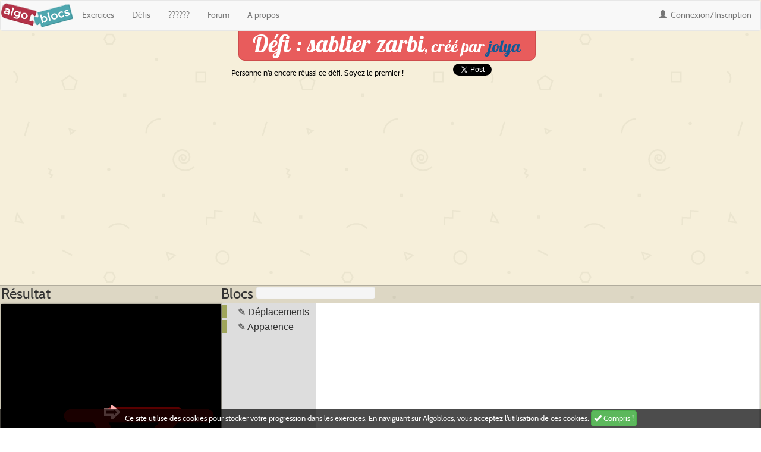

--- FILE ---
content_type: text/html; charset=UTF-8
request_url: https://www.algoblocs.fr/algoblocs.php?defi=1610
body_size: 6488
content:

<!DOCTYPE html>
<html lang="fr">
<head>
      <meta charset="utf-8">
    <meta http-equiv="X-UA-Compatible" content="IE=edge">
    <meta name="viewport" content="width=device-width, initial-scale=1">
    <link href="css/bootstrap.min.css" rel="stylesheet">
    <link href="css/globalRL59.css" rel="stylesheet">
    <link rel="icon" type="image/png" href="img/favicon.png" />

    <meta property="og:site_name" content="AlgoBlocs" />
    <meta property="og:title" content="sablier zarbi, par jolya" /><meta property="og:url" content="https://www.algoblocs.fr/algoblocs.php?defi=1610" /><meta property="og:description" content="Relevez le défi : reproduisez le dessin de jolya en utilisant moins de blocs !" /><meta name="og:image" property="og:image" content="https://www.algoblocs.fr/img/defis/1610.png" /><meta property="fb:app_id" content="332459883811856" /><meta name="twitter:card" content="summary" /><meta name="twitter:title" content="sablier zarbi, par jolya" /><meta name="twitter:description" content="Relevez le défi : reproduisez le dessin de jolya en utilisant moins de blocs !" /><meta name="twitter:image" content="https://www.algoblocs.fr/img/defis/1610.png" /><link rel="canonical"  href="https://www.algoblocs.fr/algoblocs.php?defi=1610"><title>sablier zarbi, par jolya - Algoblocs</title><meta name="description" content="Relevez le défi : reproduisez le dessin de jolya en utilisant moins de blocs !">
    <!--[if lt IE 9]>
      <script src="https://oss.maxcdn.com/html5shiv/3.7.2/html5shiv.min.js"></script>
      <script src="https://oss.maxcdn.com/respond/1.4.2/respond.min.js"></script>
    <![endif]-->
      <link rel="stylesheet" type="text/css" href="css/algoblocsRL59.css">
  <link rel="stylesheet" type="text/css" href="css/codemirror.css">
</head>

<body>
  <script>
window.onerror = function (errorMsg, url, linenumber, colnumber) {
  if(url.indexOf('localhost') != -1 || url.indexOf('algoblocs') != -1)
  {
    if(document.getElementById("textarea_code")) code = document.getElementById("textarea_code").value;
    else code = '';
    $.post( "scripts/erreurs.php", { ligne:linenumber, colonne:colnumber, url:(url+" / "+document.location.href), msg:errorMsg, code: code});
  }
}

  </script>
  <div id="grille"></div>

<div id="fb-root"></div>
<script>(function(d, s, id) {
  var js, fjs = d.getElementsByTagName(s)[0];
  if (d.getElementById(id)) return;
  js = d.createElement(s); js.id = id;
  js.src = "//connect.facebook.net/fr_FR/sdk.js#xfbml=1&version=v2.7&appId=332459883811856";
  fjs.parentNode.insertBefore(js, fjs);
}(document, 'script', 'facebook-jssdk'));</script>

<script>var algoblocs_xp_json = {"xp":0,"xp_exercices":0,"nb_exercices":0,"lvl":1,"lvl_inf":0,"lvl_sup":50}</script><div id="nav_xp">
		<div id="nav_xp_right">
			0/50		</div>
		<div>
			<div class="progress">
			  <div id="nav_xp_bar" class="progress-bar progress-bar-striped active" role="progressbar" style="width:0%"></div>
			</div>
		</div>
</div>

 <nav role="navigation" class="navbar navbar-default">

      <div class="fluid-container">
        
        <!-- Title -->
        <div class="navbar-header pull-left">
              <!--<a class="navbar-brand" href="index.php"><img src="img/algo.png" id="algo" alt="Algo"/></a>
              <a class="navbar-brand" href="index.php"><img src="img/blocs.png" id="blocs" alt="Blocs"/></a>-->
              <a class="navbar-brand" href="index.php"><img src="img/titre.png" alt="Algoblocs"/></a>
        </div>
        
        <!-- 'Sticky' (non-collapsing) right-side menu item(s) -->
        <div class="navbar-header pull-right">
          <ul class="nav navbar-nav pull-left"><li><a id="nav_xp_profil" href="connexion.php"><span class="glyphicon glyphicon-user"></span> <span style="width:0" id="nav_xp_level" class="level"></span> Connexion<span class="hidden-xs">/Inscription</span></a></li></ul>          
          <!-- Required bootstrap placeholder for the collapsed menu -->
          <!--<button type="button" data-toggle="collapse" data-target=".navbar-collapse" class="navbar-toggle"><span class="sr-only">Toggle navigation</span><span class="icon-bar"></span><span class="icon-bar"></span><span class="icon-bar"></span></button>-->
          </div>
           <!-- The Collapsing items            navbar-left or navbar-right -->
          <div class="navbar-left">
            <!--                      pull-right keeps the drop-down in line -->
            <ul class="nav navbar-nav pull-left">
              <li><a href="exercices.php">Exercices</a></li>
              <li><a href="defis.php">Défis</a></li>
              <li><a class="disabled" href="algoblocs.php">??????</a></li>              <li><a href="forum.php">Forum</a></li>
              <li><a href="apropos.php">A propos</a></li>
            </ul>
          </div>
      </div>
    </nav>


<div id="masqueur"><h2>Chargement...</h2><br/></div>
<div id="masqueursmall"><h2>Votre écran est trop petit pour pouvoir utiliser AlgoBlocs !<br/>Essayez sur un plus grand écran au format paysage (ordinateur, tablette...)<br/><a href="index.php">Retour à l'accueil</a></h2></div>
<script>
  document.getElementById("masqueur").innerHTML = "<h2>Chargement...</h2>";
</script>


<header id="div_consigne" class="container">
  <div id="div_consigne_illustration"></div>
  <div id="div_consigne_head">
    <a id="div_consigne_precedent" class="btn btn-primary"><span class="glyphicon glyphicon-step-backward"></span> Précédent</a><h2 id="div_consigne_titre"></h2><a id="div_consigne_suivant" class="btn btn-primary">Suivant <span class="glyphicon glyphicon-step-forward"></span></a>  
  </div>
  <div id="div_partage"
     style="min-width: 180px; margin-left: 2px; "><p>Personne n'a encore réussi ce défi. Soyez le premier !</p><div id="div_partage_buttons"><div class="fb-share-button" data-href="https://www.algoblocs.fr/algoblocs.php?defi=1610" data-layout="button_count" data-size="small" data-mobile-iframe="true"><a class="fb-xfbml-parse-ignore" target="_blank" href="https://www.facebook.com/sharer/sharer.php?u=https%3A%2F%2Fdevelopers.facebook.com%2Fdocs%2Fplugins%2F&amp;src=sdkpreparse">Partager</a></div> <a href="https://twitter.com/share" class="twitter-share-button" data-text="Relevez ce défi AlgoBlocs !" data-lang="fr" data-show-count="false">Tweet</a><script async src="//platform.twitter.com/widgets.js" charset="utf-8"></script></div>    </div>
  <div id="div_consigne_suite" >
    <a  id="div_consigne_contenu" class="btn btn-primary"></a>
    <a id="div_consigne_info" class="btn btn-primary"></a>
  </div>
</header>
<div id="div_action">

	<div id="div_resultat">
		<div id="action_top_console">
		      
      <h3 id="consolecanvas">Résultat</h3>
      <div id="infoscanvas"><span id="souris"></span>   <span id="vitesse"></span></div>
      	<!--<span id="switcher" class="main afficher" onclick="auto_focus = false; switchcanvas();">(afficher Canvas)</span>-->
        <div id="vitesse_interpreter"></div>
      </div>


		<div id="resultat">
		</div>
    <canvas id="canvas" width="1000" height="1000"></canvas>


    	
      <div id="controles">
          <button class="btn btn-primary" id="run_code" onclick="clickgo();">Exécuter</button>
              <h3 style="font-size:1.5em;">Vitesse :</h3>
              <input id="interpreter_speed" type="range" value="30" max="50" min="0" step="10" onchange="change_interpreter(this.value);"/>
              <input type="checkbox" id="auto_exec" onchange="auto_execution();"> Auto
              <input type="checkbox" id="grille_check" onchange="grille_click();"> Grille
      </div>
	</div>


	<div id="div_code">
		<div id="action_top">
      <h3 id="codeblocks">Code    </h3> 
      <button id="deleteblocks" class="btn btn-danger" onclick="deleteblocks();"><span class="glyphicon glyphicon-trash" aria-hidden="true"></span> Tout supprimer</button>
      <button class="btn btn-primary" id="switcherblocks" onclick="switchblocks();"><span class="glyphicon glyphicon-th-list" aria-hidden="true"></span> Afficher blocs</button>
    </div>
		<div id="code">
			<div id="blocklyArea" style="display:none;"></div>
			<textarea id="textarea_code"></textarea>
		</div>
	</div>

</div>

  <div class="container" style="margin-top: 1em; margin-bottom: 1em;">
	<script async src="//pagead2.googlesyndication.com/pagead/js/adsbygoogle.js"></script>
	<!-- Algoblocs -->
	<ins class="adsbygoogle"
	     style="display:block"
	     data-ad-client="ca-pub-2914773651795582"
	     data-ad-slot="2158970431"
	     data-ad-format="auto"></ins>
	<script>
	(adsbygoogle = window.adsbygoogle || []).push({});
	</script>
	</div>



<div class="container">
<h2>Commentaires</h2>


<div id="commentaires_message">
</div>

	<a href="connexion.php">Connectez-vous ou créez un compte</a> pour écrire un commentaire !<div id="commentaire_contenu"></div>
	<script>
	var new_topic = false;
	function poster_commentaire()
	{
		if($('#commentaire_textarea').val().length > 0)
		{
			$('#commentaire_attente').html('Veuillez patienter...');
			if($('#commentaire_topic')) $('#commentaire_topic').attr('disabled',true);
			$('#commentaire_textarea').attr('disabled',true);
			$('#commentaire_bouton').attr('disabled',true);
			$.post('scripts/commentaire.php',{
				message: $('#commentaire_textarea').val(),
								mode: "json",
				exo_defi_forum: 1,
				nb:1610			},function(data){
				$('#commentaire_attente').html(data.resultat);
				$('#commentaire_textarea').attr('disabled',false);
				if($('#commentaire_topic')) $('#commentaire_topic').attr('disabled',false);
				$('#commentaire_bouton').attr('disabled',false);
				$('#commentaire_contenu').html(data.contenu);
				if(data.resultat == '<span class="glyphicon glyphicon-ok"></span> Commentaire publié !' || data.resultat == '<span class="glyphicon glyphicon-ok"></span> Message publié !')
				{
					$('#commentaire_textarea').val('');
												$('html, body').animate({
					        	scrollTop: $(".well").last().offset().top
					   		}, 1);
												if(data.idtopic && data.nomtopic)
					{
						$('#commentaire_topic').remove();
						$('#commentaire_topic_titre').remove();
						$('#commentaire_h2').html(data.nomtopic);
						new_topic = data.idtopic;

						var url = window.location.href;
						var newurl = url.replace(/(topic=).*?(&|$)/,'$1' + new_topic + '&newtopic=1'+'$2');
						window.location.href = newurl;
					}
				} 
			},"json");
		}
	}









	</script>


	<div class="container" style="margin-top: 1em; margin-bottom: 1em;">
	<script async src="//pagead2.googlesyndication.com/pagead/js/adsbygoogle.js"></script>
	<!-- Algoblocs -->
	<ins class="adsbygoogle"
	     style="display:block"
	     data-ad-client="ca-pub-2914773651795582"
	     data-ad-slot="2158970431"
	     data-ad-format="auto"></ins>
	<script>
	(adsbygoogle = window.adsbygoogle || []).push({});
	</script>
	</div>
</div>



<div style="height: 15em;">
</div>

<div id="blocklyDiv" style="position: absolute"></div>
<img id="parfait" src="img/parfait.png" alt=""/>




<svg  id="stylo"    width="30" height="20" viewBox="-5 0 30.000003 19.999999" xmlns:dc="http://purl.org/dc/elements/1.1/" xmlns:cc="http://creativecommons.org/ns#"  xmlns:rdf="http://www.w3.org/1999/02/22-rdf-syntax-ns#" xmlns:svg="http://www.w3.org/2000/svg" xmlns="http://www.w3.org/2000/svg" version="1.1">
  <defs
     id="defs4" />
  <metadata
     id="metadata7">
    <rdf:RDF>
      <cc:Work
         rdf:about="">
        <dc:format>image/svg+xml</dc:format>
        <dc:type
           rdf:resource="http://purl.org/dc/dcmitype/StillImage" />
        <dc:title></dc:title>
      </cc:Work>
    </rdf:RDF>
  </metadata>
  <g
     inkscape:label="Calque 1"
     inkscape:groupmode="layer"
     id="layer1"
     transform="translate(-186.22829,-879.87348)">
    <g
       id="layer1-7"
       transform="translate(-621.45009,70.951152)">
      <path
         style="stroke-width:4;stroke-miterlimit:4;stroke-dasharray:none;"
         d="m 12,0 0,5.3339844 -12,0 0,9.3320316 12,0 L 12,20 23,10 Z"
         transform="translate(807.67838,808.92233)"
         id="rect4198"
         inkscape:connector-curvature="0"
         sodipodi:nodetypes="cccccccc" />
    </g>
  </g>
</svg>




<footer class="footer">
		<div class="container">
	  	<div class="row">
		  	<div class="col-xs-4">
		    	<h3>Algoblocs</h3>
				    <ul>
				      	<li><a href="index.php">Accueil</a></li>
				      	<li><a href="exercices.php">Exercices</a></li>
				      	<li><a href="defis.php">Défis</a></li>
				      	<li><a href="algoblocs.php">??????</a></li>
				      	<li><a href="calcul.php">Programme de calcul</a></li>
				    </ul>
		  	</div>
		  	<div class="col-xs-4">
		    	<h3>Compte</h3>
		    					    <ul>
				      	<li><a href="connexion.php">Connexion</a></li>
				      	<li><a href="inscription.php">Inscription</a></li>
				    </ul>
						  	</div>
		  	<div class="col-xs-4">
		  		<h3>Divers</h3>
				    <ul>
				    	<li><a href="forum.php">Forum</a></li>
				      	<li><a href="apropos.php">A propos</a></li>
						<li><a href="aide.php">Aide</a></li>
				    </ul>
		  	</div>
	  	</div>
	</div>
	
</footer>
<div id="cookies">
	<span id="cookiesText">Ce site utilise des cookies pour stocker votre progression dans les exercices. En naviguant sur Algoblocs, vous acceptez l'utilisation de ces cookies.</span>
	<a class="btn btn-success" onclick="return acceptCookies();"><span class="glyphicon glyphicon-ok"></span> Compris !</a>
</div>



<script src="scripts/ext/jquery-1.11.3.min.js"></script>
<script src="js/bootstrap.min.js"></script>

<script src="scripts/menu.js"></script>

      
       
<script src="scripts/experience.js"></script>
<script>
  (function(i,s,o,g,r,a,m){i['GoogleAnalyticsObject']=r;i[r]=i[r]||function(){
  (i[r].q=i[r].q||[]).push(arguments)},i[r].l=1*new Date();a=s.createElement(o),
  m=s.getElementsByTagName(o)[0];a.async=1;a.src=g;m.parentNode.insertBefore(a,m)
  })(window,document,'script','https://www.google-analytics.com/analytics.js','ga');

  ga('create', 'UA-89011201-1', 'auto');
  ga('send', 'pageview');
</script>
<script>
function acceptCookies(){
	$.get('acceptcookies.php');
	$('#cookies').hide();
	return false;
}
</script>


<script src="scripts/ext/jquery_rotate.js"></script>

<script src="scripts/ext/FileSaver.min.js"></script>
<script src="scripts/ext/Blob.js"></script>

<script src="scripts/ext/codemirror.js"></script>
<script src="scripts/ext/codemirror_js.js"></script>

<script src="scripts/ext/howler.min.js"></script>

<script src="scripts/ext/acorn_interpreterRL59.js"></script>

<script src="scripts/ext/oXHR.js"></script>

<script src="scripts/ext/blockly_compressedRL59.js"></script>
<script src="scripts/ext/blocks_compressedRL59.js"></script>
<script src="scripts/ext/blockly_javascriptRL59.js"></script>
<script src="scripts/ext/blockly_frRL59.js"></script>
<script src="scripts/ext/strip_commentsRL59.js"></script>


<script src="scripts/fonctions/fonctions_canvasRL59.js"></script>
<script src="scripts/fonctions/fonctions_canvas_colorRL59.js"></script>
<script src="scripts/fonctions/fonctions_ioRL59.js"></script>
<script src="scripts/fonctions/fonctions_animationRL59.js"></script>
<script src="scripts/fonctions/fonctions_inputRL59.js"></script>
<script src="scripts/fonctions/fonctions_texteRL59.js"></script>
<script src="scripts/fonctions/fonctions_mathRL59.js"></script>

<script src="scripts/blocs/blocs_mathsRL59.js"></script>
<script src="scripts/blocs/blocs_specialexoRL59.js"></script>
<script src="scripts/blocs/blocs_traceRL59.js"></script>
<script src="scripts/blocs/blocs_couleurRL59.js"></script>
<script src="scripts/blocs/blocs_structuresRL59.js"></script>
<script src="scripts/blocs/blocs_exofonctionsRL59.js"></script>



<script src="scripts/algo_parametresRL59.js"></script>
<script>exercice_param_nomcourt = '';exercice_param_titre = 'Défi : sablier zarbi<span style="font-size: 0.7em">, créé par <a href="profil.php?id=2103">jolya</a></span>';exercice_id = -1610;exercice_param_consigne = '';exercice_max_blocks = 26;exercice_stylo_x = 500;exercice_stylo_y = 500;exercice_stylo_color = 'rgb(255,0,0)';exercice_stylo_angle = 0;exercice_stylo_taille = 20;exercice_onstart = 'pensize(60);penforward(300);penturn(180-45);penforward(600);penturn(180+45);pensize(20);penforward(300);penturn(180+60);pensize(60);penforward(480);penangle(0);penforward(500);penangle(180);penforward(620);';exercice_interpreter_frequence = 50;exercice_ok = true;exercice_sans_blocs = false;exercice_nosaveload = true;exercice_canvas = true;exercice_stylo = true;exercice_watcher = 1;exercice_watcher_base = "";exercice_start_toolbox = '<xml id="toolbox"><sep></sep><category name="✎ Déplacements" colour="65"><block type="algo_clear"></block><block type="algo_penforward"><value name="NAME"><block type="math_number"><field name="NUM">100</field></block></value></block><block type="algo_penarc"><value name="rayon"><block type="math_number"><field name="NUM">100</field></block></value><value name="angle"><block type="math_number"><field name="NUM">90</field></block></value></block><block type="algo_penturn_v1.1"><value name="NAME"><block type="math_number"><field name="NUM">60</field></block></value></block><block type="algo_penangle"></block><block type="algo_penmove2"></block><block type="algo_penmove"><value name="x"><block type="math_number"><field name="NUM">300</field></block></value><value name="y"><block type="math_number"><field name="NUM">700</field></block></value></block><block type="algo_penup"></block></category><category name="✎ Apparence" colour="65"><block type="algo_color"><value name="col"><block type="colour_picker"></block></value></block><block type="algo_colorshift_v1.1"><value name="col"><block type="math_number"><field name="NUM">10</field></block></value></block><block type="algo_pensize"><value name="NAME"><block type="math_number"><field name="NUM">30</field></block></value></block></category></xml>';exercice_md5 = '7bcf235a19f2b3deecbee2a94d1db177';</script>
<script src="scripts/algo_codeRL59.js"></script>
<script src="scripts/algo_affichageRL59.js"></script>
<script src="scripts/algo_tutoRL59.js"></script>



<script src="scripts/algo_startRL59.js"></script>
<script src="scripts/blockly_startRL59.js"></script>


<script src="scripts/algo_parametres_startRL59.js"></script>

<script>
  if(exercice_ok)
  {
    setTimeout('document.getElementById("masqueur").parentNode.removeChild(document.getElementById("masqueur"));',100);
    setTimeout(blocklyresize,500);
    setTimeout(position_stylo,500);
  }
  else
  {
    document.getElementById("masqueur").innerHTML = exercice_erreur;
  }
</script>




</body>
</html>

--- FILE ---
content_type: text/html; charset=utf-8
request_url: https://www.google.com/recaptcha/api2/aframe
body_size: 265
content:
<!DOCTYPE HTML><html><head><meta http-equiv="content-type" content="text/html; charset=UTF-8"></head><body><script nonce="lFp1O8a_BFpS8hce-GA_tg">/** Anti-fraud and anti-abuse applications only. See google.com/recaptcha */ try{var clients={'sodar':'https://pagead2.googlesyndication.com/pagead/sodar?'};window.addEventListener("message",function(a){try{if(a.source===window.parent){var b=JSON.parse(a.data);var c=clients[b['id']];if(c){var d=document.createElement('img');d.src=c+b['params']+'&rc='+(localStorage.getItem("rc::a")?sessionStorage.getItem("rc::b"):"");window.document.body.appendChild(d);sessionStorage.setItem("rc::e",parseInt(sessionStorage.getItem("rc::e")||0)+1);localStorage.setItem("rc::h",'1768431205834');}}}catch(b){}});window.parent.postMessage("_grecaptcha_ready", "*");}catch(b){}</script></body></html>

--- FILE ---
content_type: text/css
request_url: https://www.algoblocs.fr/css/algoblocsRL59.css
body_size: 12488
content:
#masqueur{position: fixed; top: 0px; width: 100%; height: 100%; z-index: 2000; background-color: white; margin: 0; padding: 0; text-align: center; vertical-align: center;}
#masqueursmall{display:none; z-index: 2000;}


html
{
  position: relative;
  height: 100%;
}
body{
  height: 100%;
}
footer
{
  position: relative;
}
nav.navbar
{
  margin-bottom: 0;
}

#div_consigne{
  position: relative; margin: auto; margin-bottom: 8px; font-size: 1.2em;
  max-width: 95%;
}
#div_consigne_head {text-align: center; font-weight: bold;}
#div_consigne_head h2{
  display: inline-block; 
  margin: 0px; 
  font-size: 40px; 
  min-width: 500px;
  padding: 0;
  padding-bottom: 5px;
  /*background-color: rgba(240,240,240,0.7);
  border: 1px solid #ccc;*/
  background-color: #e85c5c;
  border: 1px solid #ce4c4c;
  border-radius: 0 0 10px 10px;
  border-top: none;
  height: 50px;
  margin-bottom: 5px;
  color: white;
}
#div_consigne_head h2 a{
  color: #135a97;
  text-decoration: none;
}
#div_consigne_head h2 a:hover{
  color: #23527c;;
}
#div_consigne_suite
{
  margin-top: 9px;
  min-height: 31px;
}
#div_consigne_suite.grande_suite
{
  min-height: 105px;
}
#div_consigne_contenu, #div_consigne_info{white-space: normal;  font-size: 1.1em; position: relative; margin-bottom: 9px; padding: 1px 8px;/*border: 1px dotted;*/}
.btn.disabled
{
  opacity: 1;
}
.fb_iframe_widget, .fb-share-button{display: inline-block; vertical-align: top;}
#div_partage{display: block; text-align: center; color: rgba(0,0,0,0);}
#div_partage p{color: black; display: inline-block; margin-right: 1em; font-size: 0.8em;}
#div_partage_buttons{min-width: 200px;display: inline-block;}
#div_partage a{color: rgba(0,0,0,0);}
.fb-share-button span[style]{
  vertical-align: top !important;
}

@keyframes mymove {
    0%  {bottom: 0px;}
    20% {bottom: 8px;}
    40% {bottom: 0px;}
    100%  {bottom: 0px;}
    /*0%  {box-shadow: 0px 0px 0px #aaa; bottom: 0px;}
    20% {box-shadow: 0px 0px 10px #aaa; bottom: 5px;}
    40% {box-shadow: 0px 0px 0px #aaa; bottom: 0px;}
    100%  {box-shadow: 0px 0px 0px #aaa; bottom: 0px;}*/
}
/*#div_consigne_contenu{ background-color: rgba(83,119,122,0.2);}
#div_consigne_info{border-color: #53777A; background-color: rgba(83,140,160,0.2);}*/
/*#div_consigne_restants {text-align: center; color: rgb(128,50,50); clear:both; bottom: 0px; width: 100%;}
#div_consigne_illustration img {width: 100%; border: 1px dotted black;}
#div_consigne_illustration {display: block; float:left; font-size: 0.7em; text-align: center; margin-right: 15px; width: 15%; max-width: 200px; min-width: 100px;}*/

#div_consigne_suivant,  #div_consigne_precedent{font-size: 1.2em; display: inline-block; height: 40px; vertical-align: top;}
/*#div_consigne_suivant a, #div_consigne_precedent a{color: white; text-decoration: none;}*/
#div_consigne_precedent{
  border-radius: 0 0 0 4px;
}
#div_consigne_suivant{
  border-radius: 0 0 4px 0;
}
/*#div_consigne_suivant{right: 0; top: 0;}
#div_consigne_precedent{left: 0; top: 0;}*/

#code {font-family: Lucida Console, serif; color: rgb(60,60,120);}

.grille
{
    position: absolute;
    background-color: grey;
    z-index: 1;
}
.grilleP
{
    position: absolute;
    z-index: 1;
    color: white;
    font-size: 12px;
}
#grille
{
  z-index: 1;
  opacity: 0.2;
  position: absolute;
}

/* Positionnement des gros éléments*/
/*#div_action {position: relative; height: 90%; min-height: 500px; padding: 0; background-color: rgba(84,36,55,0.3); color: black; margin-bottom: 20px; border-top: 1px solid rgb(84,36,55); border-bottom: 1px solid rgb(84,36,55);}
#div_code, #div_resultat {display: block; height: 100%;}*/

/*Contenu du div_code*/
/*.action_top {height: 35px; overflow: hidden;}
#div_code #code {display: block; width: 100%; position:absolute; top: 35px; bottom: 10px; left: 5px; right: 5px; margin: 0;}
#textarea_code, .CodeMirror, #blocklyArea {height: 100%; display: block; width:100%; overflow:auto; resize: none; font-family : Lucida Console, monospace, serif; box-shadow: 1px 1px 4px #333; border: 1px solid black;}
*/
#div_action
{
  width: 100%;
  margin: 0;
  padding: 0;
  min-height: 400px;
  max-height: 600px;
  height: 500px;
  overflow: hidden; 
  padding-bottom: 2px;
  background: rgba(0,0,0,0.1);
  border-top: 1px solid rgba(0,0,0,0.2);
  border-bottom: 1px solid rgba(0,0,0,0.2);
}
#div_resultat, #div_code
{
  /*position: absolute;*/
  margin: 0;
  min-height: 10px;
}
#div_resultat
{
  min-width: 250px;
  max-width: 450px;
  width: 40%;
  float: left;
  margin-left: 2px;
  position: relative;
}
#deleteblocks, #switcherblocks
{
  padding: 2px;
  font-size: 0.8em;
  position: relative;
  bottom: 6px;
  display: none;
}



@media (max-height: 750px) and (min-width: 1100px){ 
  #div_resultat
  {
    max-width: 370px;
  }
}
@media (max-height: 650px) and (min-width: 1100px){ 
  #div_resultat
  {
    max-width: 300px;
  }
}
@media (max-height: 600px){ 
  #div_resultat
  {
    max-width: 250px;
  }
}


#div_code
{
  /*width: 70%;
  right: 0;
  height: 100%*/
  overflow: hidden;
  position: relative;
  height: 100%;
}
#action_top_console, #action_top
{
  height: 30px;
}

canvas
{
  width: 100%;
}
#code
{
  position: absolute;
  left: 0;
  right: 0;
  top: 30px;
  bottom: 0;
}
#blocklyArea
{
  width: 100%;
  height: 100%;
}
#textarea_code, .CodeMirror
{
  width: 100%;
  height: 100%;
}


#variables
{
  position: absolute;
  top: 32px;
  left: 2px;
  background: #7f2d40;
  background: linear-gradient(to bottom, #7f2d40 0%,#6c2636 44%,#531b28 100%);
  color: white;
  padding: 2px;
  border-radius: 4px;
  z-index: 1000;
  border: 1px dashed gray;
  /*box-shadow: 0px 0px 2px 2px #aa5555;*/
}
#variables h5
{
  margin: 0;
  margin-top: 2px;
  margin-bottom: 2px;
}
#variables ul
{
  list-style-type: none;
  padding-left: 0;
  margin-bottom: 0px;
}
#variables li
{
  margin-bottom: 6px;
  margin-top: 4px;
}
.variable
{
  background: linear-gradient(to bottom, #a90329 0%,#8f0222 44%,#6d0019 100%);
  border: 1px solid white;
  border-radius: 4px;
  padding: 4px;
}
#variables li strong
{
  font-size: 1.2em;
}



h3 {display: inline; margin-right: 5px; font-family: 'Cabin', sans-serif;}

/*Bouton*/
#run_code
{
  display: block;
  width: 90%;
  font-size: 1.5em;
  margin-left: 5%;
  margin-right: 5%;
  margin-top: 10px;
}
/*#run_code {font-family: 'Lobster'; width: 120px; height: 30px; margin: 0; margin-top: 1px;  display: inline-block; font-size: 1.4em; border-radius: 5px;  background-image:linear-gradient(110deg, rgb(100,255,100), rgb(100,200,100)); border-color: rgb(80,255,80); border-width: 1px; }
#run_code.rewind{background-image:linear-gradient(110deg, rgb(255,210,80), rgb(192,160,80)); border-color: rgb(140,90,40);}
#run_code.fast{background-image:linear-gradient(110deg, rgb(80,210,255), rgb(80,160,192)); border-color: rgb(40,90,140);}*/
#resultat {display: none;/*border: 1px solid white; background-color: rgb(0,0,20); left: 10px; right: 2px;  position:absolute; top: 35px; bottom: 10px;  font-family : Lucida Console, serif; overflow : auto; white-space: nowrap; color: white; box-shadow: 1px 1px 4px #333;*/ }
canvas {display: none; margin: auto; box-shadow: 1px 1px 4px #333;}
#souris, #vitesse{font-size: 0.8em;}
#infoscanvas{display: inline-block;}
#vitesse_interpreter{display: inline-block; }

#stylo{display: none; position: absolute;}
#parfait{display: none; position: absolute;}

input, button{color: black;}
.afficher:hover {text-decoration: underline;}
.main:hover {cursor: pointer;}


.champdefi{display: inline-block; max-width: 50%}
#defibutton {/*font-family: 'Lobster';*/ display: inline; position: relative; bottom: 13px; left: 4px; /*border-radius: 5px;  background-image:linear-gradient(110deg, rgb(100,255,100), rgb(100,200,100)); border-color: rgb(80,255,80); border-width: 1px;*/ }
#blocdefi{display: none;}

@media (max-width: 768px){	
	#div_consigne_illustration{display: block; float: none; margin: auto;}
}
@media (max-width: 700px){  
 #masqueursmall{display: block; position: fixed; top: 52px; bottom: 0px; width: 100%; height: 100%; z-index: 100; background-color: white; margin: 0; padding: 0; text-align: center; vertical-align: center;}
 body{overflow-y: hidden;}
}

@media (max-width: 992px){ 

  #div_consigne_head h2{
    font-size: 30px; 
    min-width: 300px;
    height: 40px;
  }
  #div_consigne_suivant,  #div_consigne_precedent
  {
    font-size: 1em; 
    height: 30px;
    padding: 3px 12px;
  }


}


.progress
{
  width: 200px;
  height: 20px;
  display: inline-block;
  margin-bottom: 0;
}
.progress-bar
{
  font-size: 0.83em;
  color: black;
}

#commentaire_textarea
{
  width: 100%;
  max-width: 100%;
  min-width: 100%;
  height: 5em;
  min-height: 5em;
  max-height: 5em;
  resize: none;
  border: 1px solid #ccc;
  border-radius: 4px;
  padding: 4px;
}
#commentaire_attente
{
  position: relative;
  left: 3px;
  top: 3px;
}
.button-center
{
  margin-top: 3px;
}
/* ============================================================================================================================
== BUBBLE WITH AN ISOCELES TRIANGLE
** ============================================================================================================================ */

/* THE SPEECH BUBBLE
------------------------------------------------------------------------------------------------------------------------------- */

.triangle-isosceles {
  position:absolute;
  padding:15px;
  margin:0;
  color:#fff;
  font-size: 1.2em;
  background:#f3961c; /* default background for browsers without gradient support */
  /* css3 */
  background:linear-gradient(#2e88c4, #075698);
  -webkit-border-radius:10px;
  -moz-border-radius:10px;
  border-radius:10px;
  width: 300px;
  z-index: 1001;
}
.triangle-isosceles img {
  max-width: 100%;
}


/* Variant : for top positioned triangle
------------------------------------------ */

.triangle-isosceles.top {
  background:-webkit-gradient(linear, 0 0, 0 100%, from(#f3961c), to(#f9d835));
  background:-moz-linear-gradient(#f3961c, #f9d835);
  background:-o-linear-gradient(#f3961c, #f9d835);
  background:linear-gradient(#f3961c, #f9d835);
}

/* Variant : for left/right positioned triangle
------------------------------------------ */

.triangle-isosceles.left {
  margin-left:50px;
  background:#f3961c;
}

/* Variant : for right positioned triangle
------------------------------------------ */

.triangle-isosceles.right {
  margin-right:50px;
  background:#f3961c;
}

/* THE TRIANGLE
------------------------------------------------------------------------------------------------------------------------------- */

/* creates triangle */
.triangle-isosceles:after {
  content:"";
  position:absolute;
  bottom:-15px; /* value = - border-top-width - border-bottom-width */
  left:45%; /* controls horizontal position */
  border-width:15px 15px 0; /* vary these values to change the angle of the vertex */
  border-style:solid;
  border-color:#075698 transparent;
  /* reduce the damage in FF3.0 */
  display:block;
  width:0;
}

/* Variant : top
------------------------------------------ */

.triangle-isosceles.top:after {
  top:-15px; /* value = - border-top-width - border-bottom-width */
  right:50px; /* controls horizontal position */
  bottom:auto;
  left:auto;
  border-width:0 15px 15px; /* vary these values to change the angle of the vertex */
  border-color:#f3961c transparent;
}

/* Variant : left
------------------------------------------ */

.triangle-isosceles.left:after {
  top:16px; /* controls vertical position */
  left:-50px; /* value = - border-left-width - border-right-width */
  bottom:auto;
  border-width:10px 50px 10px 0;
  border-color:transparent #f3961c;
}

/* Variant : right
------------------------------------------ */

.triangle-isosceles.right:after {
  top:16px; /* controls vertical position */
  right:-50px; /* value = - border-left-width - border-right-width */
  bottom:auto;
  left:auto;
  border-width:10px 0 10px 50px;
  border-color:transparent #f3961c;
}



input[type=range] {
  width: 100px; /* Specific width is required for Firefox. */
  display: inline-block;
  margin-top: 0.5em;
}









--- FILE ---
content_type: text/css
request_url: https://www.algoblocs.fr/css/codemirror.css
body_size: 8463
content:

  /* BASICS */

  .CodeMirror {
    /* Set height, width, borders, and global font properties here */
    font-family: monospace;
    color: black;
  }

  /* PADDING */

  .CodeMirror-lines {
    padding: 4px 0; /* Vertical padding around content */
  }
  .CodeMirror pre {
    padding: 0 4px; /* Horizontal padding of content */
  }

  .CodeMirror-scrollbar-filler, .CodeMirror-gutter-filler {
    background-color: white; /* The little square between H and V scrollbars */
  }

  /* GUTTER */

  .CodeMirror-gutters {
    border-right: 1px solid #ddd;
    background-color: #f7f7f7;
    white-space: nowrap;
  }
  .CodeMirror-linenumbers {}
  .CodeMirror-linenumber {
    padding: 0 3px 0 5px;
    min-width: 20px;
    text-align: right;
    color: #999;
    white-space: nowrap;
  }

  .CodeMirror-guttermarker { color: black; }
  .CodeMirror-guttermarker-subtle { color: #999; }

  /* CURSOR */

  .CodeMirror-cursor {
    border-left: 1px solid black;
    border-right: none;
    width: 0;
  }
  /* Shown when moving in bi-directional text */
  .CodeMirror div.CodeMirror-secondarycursor {
    border-left: 1px solid silver;
  }
  .cm-fat-cursor .CodeMirror-cursor {
    width: auto;
    border: 0;
    background: #7e7;
  }
  .cm-fat-cursor div.CodeMirror-cursors {
    z-index: 1;
  }

  .cm-animate-fat-cursor {
    width: auto;
    border: 0;
    -webkit-animation: blink 1.06s steps(1) infinite;
    -moz-animation: blink 1.06s steps(1) infinite;
    animation: blink 1.06s steps(1) infinite;
    background-color: #7e7;
  }
  @-moz-keyframes blink {
    0% {}
    50% { background-color: transparent; }
    100% {}
  }
  @-webkit-keyframes blink {
    0% {}
    50% { background-color: transparent; }
    100% {}
  }
  @keyframes blink {
    0% {}
    50% { background-color: transparent; }
    100% {}
  }

  /* Can style cursor different in overwrite (non-insert) mode */
  .CodeMirror-overwrite .CodeMirror-cursor {}

  .cm-tab { display: inline-block; text-decoration: inherit; }

  .CodeMirror-ruler {
    border-left: 1px solid #ccc;
    position: absolute;
  }

  /* DEFAULT THEME */

  .cm-s-default .cm-header {color: blue;}
  .cm-s-default .cm-quote {color: #090;}
  .cm-negative {color: #d44;}
  .cm-positive {color: #292;}
  .cm-header, .cm-strong {font-weight: bold;}
  .cm-em {font-style: italic;}
  .cm-link {text-decoration: underline;}
  .cm-strikethrough {text-decoration: line-through;}

  .cm-s-default .cm-keyword {color: #708;}
  .cm-s-default .cm-atom {color: #219;}
  .cm-s-default .cm-number {color: #164;}
  .cm-s-default .cm-def {color: #00f;}
  .cm-s-default .cm-variable,
  .cm-s-default .cm-punctuation,
  .cm-s-default .cm-property,
  .cm-s-default .cm-operator {}
  .cm-s-default .cm-variable-2 {color: #05a;}
  .cm-s-default .cm-variable-3 {color: #085;}
  .cm-s-default .cm-comment {color: #a50;}
  .cm-s-default .cm-string {color: #a11;}
  .cm-s-default .cm-string-2 {color: #f50;}
  .cm-s-default .cm-meta {color: #555;}
  .cm-s-default .cm-qualifier {color: #555;}
  .cm-s-default .cm-builtin {color: #30a;}
  .cm-s-default .cm-bracket {color: #997;}
  .cm-s-default .cm-tag {color: #170;}
  .cm-s-default .cm-attribute {color: #00c;}
  .cm-s-default .cm-hr {color: #999;}
  .cm-s-default .cm-link {color: #00c;}

  .cm-s-default .cm-error {color: #f00;}
  .cm-invalidchar {color: #f00;}

  .CodeMirror-composing { border-bottom: 2px solid; }

  /* Default styles for common addons */

  div.CodeMirror span.CodeMirror-matchingbracket {color: #0f0;}
  div.CodeMirror span.CodeMirror-nonmatchingbracket {color: #f22;}
  .CodeMirror-matchingtag { background: rgba(255, 150, 0, .3); }
  .CodeMirror-activeline-background {background: #e8f2ff;}

  /* STOP */

  /* The rest of this file contains styles related to the mechanics of
     the editor. You probably shouldn't touch them. */

  .CodeMirror {
    position: relative;
    overflow: hidden;
    background: white;
  }

  .CodeMirror-scroll {
    overflow: scroll !important; /* Things will break if this is overridden */
    /* 30px is the magic margin used to hide the element's real scrollbars */
    /* See overflow: hidden in .CodeMirror */
    margin-bottom: -30px; margin-right: -30px;
    padding-bottom: 30px;
    height: 100%;
    outline: none; /* Prevent dragging from highlighting the element */
    position: relative;
  }
  .CodeMirror-sizer {
    position: relative;
    border-right: 30px solid transparent;
  }

  /* The fake, visible scrollbars. Used to force redraw during scrolling
     before actuall scrolling happens, thus preventing shaking and
     flickering artifacts. */
  .CodeMirror-vscrollbar, .CodeMirror-hscrollbar, .CodeMirror-scrollbar-filler, .CodeMirror-gutter-filler {
    position: absolute;
    z-index: 6;
    display: none;
  }
  .CodeMirror-vscrollbar {
    right: 0; top: 0;
    overflow-x: hidden;
    overflow-y: scroll;
  }
  .CodeMirror-hscrollbar {
    bottom: 0; left: 0;
    overflow-y: hidden;
    overflow-x: scroll;
  }
  .CodeMirror-scrollbar-filler {
    right: 0; bottom: 0;
  }
  .CodeMirror-gutter-filler {
    left: 0; bottom: 0;
  }

  .CodeMirror-gutters {
    position: absolute; left: 0; top: 0;
    z-index: 3;
  }
  .CodeMirror-gutter {
    white-space: normal;
    height: 100%;
    display: inline-block;
    margin-bottom: -30px;
    /* Hack to make IE7 behave */
    *zoom:1;
    *display:inline;
  }
  .CodeMirror-gutter-wrapper {
    position: absolute;
    z-index: 4;
    background: none !important;
    border: none !important;
  }
  .CodeMirror-gutter-background {
    position: absolute;
    top: 0; bottom: 0;
    z-index: 4;
  }
  .CodeMirror-gutter-elt {
    position: absolute;
    cursor: default;
    z-index: 4;
  }
  .CodeMirror-gutter-wrapper {
    -webkit-user-select: none;
    -moz-user-select: none;
    user-select: none;
  }

  .CodeMirror-lines {
    cursor: text;
    min-height: 1px; /* prevents collapsing before first draw */
  }
  .CodeMirror pre {
    /* Reset some styles that the rest of the page might have set */
    -moz-border-radius: 0; -webkit-border-radius: 0; border-radius: 0;
    border-width: 0;
    background: transparent;
    font-family: inherit;
    font-size: inherit;
    margin: 0;
    white-space: pre;
    word-wrap: normal;
    line-height: inherit;
    color: inherit;
    z-index: 2;
    position: relative;
    overflow: visible;
    -webkit-tap-highlight-color: transparent;
  }
  .CodeMirror-wrap pre {
    word-wrap: break-word;
    white-space: pre-wrap;
    word-break: normal;
  }

  .CodeMirror-linebackground {
    position: absolute;
    left: 0; right: 0; top: 0; bottom: 0;
    z-index: 0;
  }

  .CodeMirror-linewidget {
    position: relative;
    z-index: 2;
    overflow: auto;
  }

  .CodeMirror-widget {}

  .CodeMirror-code {
    outline: none;
  }

  /* Force content-box sizing for the elements where we expect it */
  .CodeMirror-scroll,
  .CodeMirror-sizer,
  .CodeMirror-gutter,
  .CodeMirror-gutters,
  .CodeMirror-linenumber {
    -moz-box-sizing: content-box;
    box-sizing: content-box;
  }

  .CodeMirror-measure {
    position: absolute;
    width: 100%;
    height: 0;
    overflow: hidden;
    visibility: hidden;
  }

  .CodeMirror-cursor { position: absolute; }
  .CodeMirror-measure pre { position: static; }

  div.CodeMirror-cursors {
    visibility: hidden;
    position: relative;
    z-index: 3;
  }
  div.CodeMirror-dragcursors {
    visibility: visible;
  }

  .CodeMirror-focused div.CodeMirror-cursors {
    visibility: visible;
  }

  .CodeMirror-selected { background: #d9d9d9; }
  .CodeMirror-focused .CodeMirror-selected { background: #d7d4f0; }
  .CodeMirror-crosshair { cursor: crosshair; }
  .CodeMirror-line::selection, .CodeMirror-line > span::selection, .CodeMirror-line > span > span::selection { background: #d7d4f0; }
  .CodeMirror-line::-moz-selection, .CodeMirror-line > span::-moz-selection, .CodeMirror-line > span > span::-moz-selection { background: #d7d4f0; }

  .cm-searching {
    background: #ffa;
    background: rgba(255, 255, 0, .4);
  }

  /* IE7 hack to prevent it from returning funny offsetTops on the spans */
  .CodeMirror span { *vertical-align: text-bottom; }

  /* Used to force a border model for a node */
  .cm-force-border { padding-right: .1px; }

  @media print {
    /* Hide the cursor when printing */
    .CodeMirror div.CodeMirror-cursors {
      visibility: hidden;
    }
  }

  /* See issue #2901 */
  .cm-tab-wrap-hack:after { content: ''; }

  /* Help users use markselection to safely style text background */
  span.CodeMirror-selectedtext { background: none; }

--- FILE ---
content_type: text/javascript
request_url: https://www.algoblocs.fr/scripts/blocs/blocs_couleurRL59.js
body_size: 7549
content:

Blockly.Blocks['colour_random'] = {
/**
 * Block for random colour.
 * @this Blockly.Block
 */
init: function() {
  this.jsonInit({
    "message0": Blockly.Msg.COLOUR_RANDOM_TITLE,
    "output": "Colour",
    "colour": Blockly.Blocks.colour.HUE,
    "tooltip": Blockly.Msg.COLOUR_RANDOM_TOOLTIP,
    "helpUrl": Blockly.Msg.COLOUR_RANDOM_HELPURL
  });
}
};

Blockly.Blocks['colour_rgb'] = {
/**
 * Block for composing a colour from RGB components.
 * @this Blockly.Block
 */
init: function() {
  this.setHelpUrl(Blockly.Msg.COLOUR_RGB_HELPURL);
  this.setColour(Blockly.Blocks.colour.HUE);
  this.appendValueInput('RED')
      .setCheck('Number')
      .setAlign(Blockly.ALIGN_RIGHT)
      .appendField("créer couleur avec")
      .appendField(Blockly.Msg.COLOUR_RGB_RED);
  this.appendValueInput('GREEN')
      .setCheck('Number')
      .setAlign(Blockly.ALIGN_RIGHT)
      .appendField(Blockly.Msg.COLOUR_RGB_GREEN);
  this.appendValueInput('BLUE')
      .setCheck('Number')
      .setAlign(Blockly.ALIGN_RIGHT)
      .appendField(Blockly.Msg.COLOUR_RGB_BLUE);
  this.setOutput(true, 'Colour');
  this.setTooltip(Blockly.Msg.COLOUR_RGB_TOOLTIP);
}
};

Blockly.Blocks['colour_blend'] = {
/**
 * Block for blending two colours together.
 * @this Blockly.Block
 */
init: function() {
  this.setHelpUrl(Blockly.Msg.COLOUR_BLEND_HELPURL);
  this.setColour(Blockly.Blocks.colour.HUE);
  this.appendValueInput('COLOUR1')
      .setCheck('Colour')
      .setAlign(Blockly.ALIGN_RIGHT)
      .appendField(Blockly.Msg.COLOUR_BLEND_TITLE)
      .appendField(Blockly.Msg.COLOUR_BLEND_COLOUR1);
  this.appendValueInput('COLOUR2')
      .setCheck('Colour')
      .setAlign(Blockly.ALIGN_RIGHT)
      .appendField(Blockly.Msg.COLOUR_BLEND_COLOUR2);
  this.appendValueInput('RATIO')
      .setCheck('Number')
      .setAlign(Blockly.ALIGN_RIGHT)
      .appendField(Blockly.Msg.COLOUR_BLEND_RATIO);
  this.setOutput(true, 'Colour');
  this.setTooltip(Blockly.Msg.COLOUR_BLEND_TOOLTIP);
}
};




Blockly.JavaScript['colour_random'] = function(block) {
var code = 'colorrandom()';
return [code, Blockly.JavaScript.ORDER_FUNCTION_CALL];
};

Blockly.JavaScript['colour_rgb'] = function(block) {
// Compose a colour from RGB components expressed as percentages.
var red = Blockly.JavaScript.valueToCode(block, 'RED',
    Blockly.JavaScript.ORDER_COMMA) || 0;
var green = Blockly.JavaScript.valueToCode(block, 'GREEN',
    Blockly.JavaScript.ORDER_COMMA) || 0;
var blue = Blockly.JavaScript.valueToCode(block, 'BLUE',
    Blockly.JavaScript.ORDER_COMMA) || 0;
var code = 'rgb(' + red + ', ' + green + ', ' + blue + ')';
return [code, Blockly.JavaScript.ORDER_FUNCTION_CALL];
};

Blockly.JavaScript['colour_blend'] = function(block) {
// Blend two colours together.
var c1 = Blockly.JavaScript.valueToCode(block, 'COLOUR1',
    Blockly.JavaScript.ORDER_COMMA) || '\'#000000\'';
var c2 = Blockly.JavaScript.valueToCode(block, 'COLOUR2',
    Blockly.JavaScript.ORDER_COMMA) || '\'#000000\'';
var ratio = Blockly.JavaScript.valueToCode(block, 'RATIO',
    Blockly.JavaScript.ORDER_COMMA) || 0.5;

var code = 'colorblend(' + c1 + ', ' + c2 + ', ' + ratio + ')';
return [code, Blockly.JavaScript.ORDER_FUNCTION_CALL];
};





Blockly.Blocks['algo_color'] = {
  init: function() {
    this.appendValueInput("col")
        .setCheck("Colour")
        .appendField("changer couleur");
    this.setInputsInline(true);
    this.setPreviousStatement(true);
    this.setNextStatement(true);
    this.setColour(65);
    this.setTooltip('Changer la couleur du stylo.');
    this.setHelpUrl('');
  }
};

Blockly.JavaScript['algo_color'] = function(block) {
  var value_col = Blockly.JavaScript.valueToCode(block, 'col', Blockly.JavaScript.ORDER_ATOMIC);
  var code = 'color('+value_col+');\n';
  return code;
};

Blockly.Blocks['algo_color2'] = {
  init: function() {
    this.appendDummyInput("col")
        .appendField("changer couleur")
        .appendField(new Blockly.FieldColour("#ff0000"), "NAME");
    this.setInputsInline(true);
    this.setPreviousStatement(true);
    this.setNextStatement(true);
    this.setColour(65);
    this.setTooltip('Changer la couleur des formes et du stylo.');
    this.setHelpUrl('');
  }
};

Blockly.JavaScript['algo_color2'] = function(block) {
  var value_col = block.getFieldValue('NAME');
  var code = 'color("'+value_col+'");\n';
  return code;
};

Blockly.Blocks['algo_colorshift'] = {
  init: function() {
    this.appendValueInput("col")
        .setCheck("Number")
        .appendField("décaler couleur de")
        .appendField("%");
    this.setInputsInline(true);
    this.setPreviousStatement(true);
    this.setNextStatement(true);
    this.setColour(65);
    this.setTooltip('Décaler la couleur du stylo. Indiquer une valeur en pourcentage.');
    this.setHelpUrl('');
  }
};

Blockly.JavaScript['algo_colorshift'] = function(block) {
  var value_col = Blockly.JavaScript.valueToCode(block, 'col', Blockly.JavaScript.ORDER_ATOMIC);
  var code = 'colorshift('+value_col+');\n';
  return code;
};


Blockly.Blocks['algo_colorshift_v1.1'] = {
  init: function() {
    this.appendValueInput("col")
        .setCheck("Number")
        .appendField("décaler couleur de");
    this.appendDummyInput()
        .appendField("%");
    this.setInputsInline(true);
    this.setPreviousStatement(true);
    this.setNextStatement(true);
    this.setColour(65);
    this.setTooltip('Décaler la couleur du stylo. Indiquer une valeur en pourcentage.');
    this.setHelpUrl('');
  }
};

Blockly.JavaScript['algo_colorshift_v1.1'] = function(block) {
  var value_col = parseFloat(Blockly.JavaScript.valueToCode(block, 'col', Blockly.JavaScript.ORDER_ATOMIC));
  var code = 'colorshift('+value_col+');\n';
  return code;
};




Blockly.Blocks['algo_colorshift2'] = {
  init: function() {
    this.appendDummyInput()
        .appendField("décaler couleur de")
        .appendField(new Blockly.FieldTextInput("25"), "NAME")
        .appendField("%");
    this.setInputsInline(true);
    this.setPreviousStatement(true, null);
    this.setNextStatement(true, null);
    this.setColour(65);
    this.setTooltip('Décaler la couleur du stylo. Indiquer une valeur en pourcentage.');
    this.setHelpUrl('');
  }
};

Blockly.JavaScript['algo_colorshift2'] = function(block) {
  var value_name = parseInt(block.getFieldValue('NAME')) || 0;
  var code = 'colorshift(' + value_name + ');\n';
  return code;
};







Blockly.Blocks['algo_iscolor'] = {
  init: function() {
    this.appendValueInput("x")
        .setCheck("Number")
        .appendField("la couleur à x");
    this.appendValueInput("y")
        .setCheck("Number")
        .appendField("y");
    this.appendValueInput("col")
        .setCheck("Colour")
        .appendField("est");
    this.setInputsInline(true);
  this.setOutput(true, "Boolean");
    this.setColour(210);
    this.setTooltip('Est vrai si la couleur à la position donnée est la bonne.');
    this.setHelpUrl('');
  }
};

Blockly.JavaScript['algo_iscolor'] = function(block) {
  var value_x = Blockly.JavaScript.valueToCode(block, 'x', Blockly.JavaScript.ORDER_ATOMIC) || 500;
  var value_y = Blockly.JavaScript.valueToCode(block, 'y', Blockly.JavaScript.ORDER_ATOMIC) || 500;
  var value_col = Blockly.JavaScript.valueToCode(block, 'col', Blockly.JavaScript.ORDER_ATOMIC) || '"#ff0000"';
  var code = 'isColor('+value_x+','+value_y+','+value_col+')';
  return [code,Blockly.JavaScript.ORDER_FUNCTION_CALL];
};

--- FILE ---
content_type: text/javascript
request_url: https://www.algoblocs.fr/scripts/algo_parametresRL59.js
body_size: 1555
content:
var exercice_start_toolbox = document.getElementById('toolbox');
var exercice_max_blocks = Infinity;
var exercice_sans_blocs = false;
var exercice_sans_code = true;
var exercice_canvas = true;
var exercice_param_nomcourt = "";
var exercice_param_titre = "";
var exercice_param_consigne = "";
var exercice_param_image = "";
var exercice_param_image2 = "";
var exercice_param_precedent = "";
var exercice_param_suivant = "";
var exercice_nosaveload = false;
var exercice_ok = false;
var exercice_erreur = "";
var exercice_onstart = "";
var exercice_interpreter_frequence = 0;
var exercice_interpreter_stop = false;
var exercice_interpreter_max_steps = 20000;
var exercice_stylo = false;
var exemple_xml = "";
var exercice_stylo_x = 500;
var exercice_stylo_y = 500;
var exercice_stylo_color = '#ff0000';
var exercice_stylo_angle = 0;
var exercice_stylo_taille = 20;
var exercice_test = new Array();
var exercice_test_precision = 20;
var exercice_tuto = false;
var tutoriel_resultat = new Array();
var exercice_id = -1;
var exercice_lettre = "";
var exercice_lien_autre_non_termine = "";
var exercice_temps_proposer_autre = 180000;
var exercice_workspace_debut = "";
var exercice_workspace_obligatoire = "";
var exercice_workspace_debut_nb = 0;
var defiokinterval = false;
var exercice_deja_reussi = false;
var grille_sub = 10;
var grille_afficher = false;
var exercice_md5 = '';
var defi_nom = '';

var myVars;
var exercice_watcher = true;
var exercice_watcher_always = false;
var exercice_watcher_base = '';
var exercice_definitions = '';

var demander_texte_variable = false;
var demander_nombre_variable = false;
var fixer_variable = true;

--- FILE ---
content_type: text/javascript
request_url: https://www.algoblocs.fr/scripts/blocs/blocs_specialexoRL59.js
body_size: 7907
content:

Blockly.Blocks['algo_200'] = {
  init: function() {
    this.setHelpUrl(Blockly.Msg.MATH_NUMBER_HELPURL);
    this.setColour(Blockly.Blocks.math.HUE);
    this.appendDummyInput()
        .appendField('200');
    this.setOutput(true, 'Number');
    this.setTooltip(Blockly.Msg.MATH_NUMBER_TOOLTIP);
  }
};
Blockly.JavaScript['algo_200'] = function(block) {
  // Numeric value.
  var code = 200;
  return [code, Blockly.JavaScript.ORDER_ATOMIC];
};


Blockly.Blocks['algo_135'] = {
  init: function() {
    this.setHelpUrl(Blockly.Msg.MATH_NUMBER_HELPURL);
    this.setColour(Blockly.Blocks.math.HUE);
    this.appendDummyInput()
        .appendField('135');
    this.setOutput(true, 'Number');
    this.setTooltip(Blockly.Msg.MATH_NUMBER_TOOLTIP);
  }
};
Blockly.JavaScript['algo_135'] = function(block) {
  // Numeric value.
  var code = 135;
  return [code, Blockly.JavaScript.ORDER_ATOMIC];
};


Blockly.Blocks['algo_8'] = {
  init: function() {
    this.setHelpUrl(Blockly.Msg.MATH_NUMBER_HELPURL);
    this.setColour(Blockly.Blocks.math.HUE);
    this.appendDummyInput()
        .appendField('8');
    this.setOutput(true, 'Number');
    this.setTooltip(Blockly.Msg.MATH_NUMBER_TOOLTIP);
  }
};
Blockly.JavaScript['algo_8'] = function(block) {
  // Numeric value.
  var code = 8;
  return [code, Blockly.JavaScript.ORDER_ATOMIC];
};


Blockly.Blocks['algo_longueur_get'] = {
  init: function() {
    this.setColour(Blockly.Blocks.variables.HUE);
    this.appendDummyInput()
        .appendField('longueur');
    this.setOutput(true, 'Number');
    this.setTooltip(Blockly.Msg.MATH_NUMBER_TOOLTIP);
  }
};
Blockly.JavaScript['algo_longueur_get'] = function(block) {
  var code = "longueur";
  return [code, Blockly.JavaScript.ORDER_ATOMIC];
};

Blockly.Blocks['algo_longueur_set'] = {
  init: function() {
    this.setColour(Blockly.Blocks.variables.HUE);
    this.setPreviousStatement(true, null);
    this.setNextStatement(true, null);
    this.appendDummyInput()
        .appendField('fixer longueur à ')
        .appendField(new Blockly.FieldTextInput("100"), "NAME");
    this.setTooltip(Blockly.Msg.MATH_NUMBER_TOOLTIP);
  }
};
Blockly.JavaScript['algo_longueur_set'] = function(block) {
  var value_name = parseFloat(block.getFieldValue('NAME')) || 0;
  var code = "longueur = "+value_name+';\n'
  return code;
};

Blockly.Blocks['algo_longueur_increment'] = {
  init: function() {
    this.setColour(Blockly.Blocks.variables.HUE);
    this.setPreviousStatement(true, null);
    this.setNextStatement(true, null);
    this.appendDummyInput()
        .appendField('incrémenter longueur de ')
        .appendField(new Blockly.FieldTextInput("50"), "NAME");
    this.setTooltip(Blockly.Msg.MATH_NUMBER_TOOLTIP);
  }
};
Blockly.JavaScript['algo_longueur_increment'] = function(block) {
  var value_name = parseFloat(block.getFieldValue('NAME')) || 0;
  var code = "longueur += "+value_name+';\n'
  return code;
};

Blockly.Blocks['algo_rayon_get'] = {
  init: function() {
    this.setColour(Blockly.Blocks.variables.HUE);
    this.appendDummyInput()
        .appendField('rayon');
    this.setOutput(true, 'Number');
    this.setTooltip(Blockly.Msg.MATH_NUMBER_TOOLTIP);
  }
};
Blockly.JavaScript['algo_rayon_get'] = function(block) {
  var code = "rayon";
  return [code, Blockly.JavaScript.ORDER_ATOMIC];
};

Blockly.Blocks['algo_rayon_set'] = {
  init: function() {
    this.setColour(Blockly.Blocks.variables.HUE);
    this.setPreviousStatement(true, null);
    this.setNextStatement(true, null);
    this.appendDummyInput()
        .appendField('fixer rayon à ')
        .appendField(new Blockly.FieldTextInput("100"), "NAME");
    this.setTooltip(Blockly.Msg.MATH_NUMBER_TOOLTIP);
  }
};
Blockly.JavaScript['algo_rayon_set'] = function(block) {
  var value_name = parseFloat(block.getFieldValue('NAME')) || 0;
  var code = "rayon = "+value_name+';\n'
  return code;
};

Blockly.Blocks['algo_rayon_increment'] = {
  init: function() {
    this.setColour(Blockly.Blocks.variables.HUE);
    this.setPreviousStatement(true, null);
    this.setNextStatement(true, null);
    this.appendDummyInput()
        .appendField('incrémenter rayon de ')
        .appendField(new Blockly.FieldTextInput("50"), "NAME");
    this.setTooltip(Blockly.Msg.MATH_NUMBER_TOOLTIP);
  }
};
Blockly.JavaScript['algo_rayon_increment'] = function(block) {
  var value_name = parseFloat(block.getFieldValue('NAME')) || 0;
  var code = "rayon += "+value_name+';\n'
  return code;
};

Blockly.Blocks['algo_angle_get'] = {
  init: function() {
    this.setColour(Blockly.Blocks.variables.HUE);
    this.appendDummyInput()
        .appendField('angle');
    this.setOutput(true, 'Number');
    this.setTooltip(Blockly.Msg.MATH_NUMBER_TOOLTIP);
  }
};
Blockly.JavaScript['algo_angle_get'] = function(block) {
  var code = "angle";
  return [code, Blockly.JavaScript.ORDER_ATOMIC];
};

Blockly.Blocks['algo_angle_set'] = {
  init: function() {
    this.setColour(Blockly.Blocks.variables.HUE);
    this.setPreviousStatement(true, null);
    this.setNextStatement(true, null);
    this.appendDummyInput()
        .appendField('fixer angle à ')
        .appendField(new Blockly.FieldTextInput("100"), "NAME");
    this.setTooltip(Blockly.Msg.MATH_NUMBER_TOOLTIP);
  }
};
Blockly.JavaScript['algo_angle_set'] = function(block) {
  var value_name = parseFloat(block.getFieldValue('NAME')) || 0;
  var code = "angle = "+value_name+';\n'
  return code;
};

Blockly.Blocks['algo_angle_increment'] = {
  init: function() {
    this.setColour(Blockly.Blocks.variables.HUE);
    this.setPreviousStatement(true, null);
    this.setNextStatement(true, null);
    this.appendDummyInput()
        .appendField('incrémenter angle de ')
        .appendField(new Blockly.FieldTextInput("50"), "NAME");
    this.setTooltip(Blockly.Msg.MATH_NUMBER_TOOLTIP);
  }
};
Blockly.JavaScript['algo_angle_increment'] = function(block) {
  var value_name = parseFloat(block.getFieldValue('NAME')) || 0;
  var code = "angle += "+value_name+';\n'
  return code;
};



Blockly.Blocks['algo_repeat_10'] = {
  init: function() {
    this.appendDummyInput()
        .appendField("répéter 10 fois");
    this.appendStatementInput("DO")
        .setCheck(null);
    this.setPreviousStatement(true, null);
    this.setNextStatement(true, null);
    this.setColour(120);
    this.setTooltip('');
    this.setHelpUrl('http://www.example.com/');
  }
};

Blockly.JavaScript['algo_repeat_10'] = function(block) {
  var repeats = 10;
  var branch = Blockly.JavaScript.statementToCode(block, 'DO');
  branch = Blockly.JavaScript.addLoopTrap(branch, block.id);
  var code = '';
  var loopVar = Blockly.JavaScript.variableDB_.getDistinctName(
      'count', Blockly.Variables.NAME_TYPE);
  var endVar = repeats;
  code += 'for (var ' + loopVar + ' = 0; ' +
      loopVar + ' < ' + endVar + '; ' +
      loopVar + '++) {\n' +
      branch + '}\n';
  return code;
};

Blockly.Blocks['algo_repeat_12'] = {
  init: function() {
    this.appendDummyInput()
        .appendField("répéter 12 fois");
    this.appendStatementInput("DO")
        .setCheck(null);
    this.setPreviousStatement(true, null);
    this.setNextStatement(true, null);
    this.setColour(120);
    this.setTooltip('');
    this.setHelpUrl('http://www.example.com/');
  }
};

Blockly.JavaScript['algo_repeat_12'] = function(block) {
  var repeats = 12;
  var branch = Blockly.JavaScript.statementToCode(block, 'DO');
  branch = Blockly.JavaScript.addLoopTrap(branch, block.id);
  var code = '';
  var loopVar = Blockly.JavaScript.variableDB_.getDistinctName(
      'count', Blockly.Variables.NAME_TYPE);
  var endVar = repeats;
  code += 'for (var ' + loopVar + ' = 0; ' +
      loopVar + ' < ' + endVar + '; ' +
      loopVar + '++) {\n' +
      branch + '}\n';
  return code;
};


--- FILE ---
content_type: text/javascript
request_url: https://www.algoblocs.fr/scripts/blocs/blocs_structuresRL59.js
body_size: 4055
content:
Blockly.Blocks['algo_if'] = {
  init: function() {
    this.setHelpUrl(Blockly.Msg.CONTROLS_IF_HELPURL);
    this.setColour(Blockly.Blocks.logic.HUE);
    this.appendValueInput('IF0')
        .setCheck('Boolean')
        .appendField(Blockly.Msg.CONTROLS_IF_MSG_IF);
    this.appendStatementInput('DO0')
        .appendField(Blockly.Msg.CONTROLS_IF_MSG_THEN);
    this.setPreviousStatement(true);
    this.setNextStatement(true);
    this.setTooltip('Exécute les actions si les conditions sont vraies.');
  }
};

Blockly.JavaScript['algo_if'] = function(block) {
  // If/elseif/else condition.
  var n = 0;
  var argument = Blockly.JavaScript.valueToCode(block, 'IF' + n,
      Blockly.JavaScript.ORDER_NONE) || 'false';
  var branch = Blockly.JavaScript.statementToCode(block, 'DO' + n);
  var code = 'if (' + argument + ') {\n' + branch + '}';
  return code + '\n';
};


Blockly.Blocks['algo_if_else'] = {
  init: function() {
    this.setHelpUrl(Blockly.Msg.CONTROLS_IF_HELPURL);
    this.setColour(Blockly.Blocks.logic.HUE);
    this.appendValueInput('IF0')
        .setCheck('Boolean')
        .appendField(Blockly.Msg.CONTROLS_IF_MSG_IF);
    this.appendStatementInput('DO0')
        .appendField(Blockly.Msg.CONTROLS_IF_MSG_THEN);
    this.appendStatementInput('ELSE0')
        .appendField(Blockly.Msg.CONTROLS_IF_MSG_ELSE);
    this.setPreviousStatement(true);
    this.setNextStatement(true);
    this.setTooltip('Exécute les actions de la première branche si les conditions sont vraies, sinon exécute les actions de la deuxième branche.');
  }
};

Blockly.JavaScript['algo_if_else'] = function(block) {
  // If/elseif/else condition.
  var n = 0;
  var argument = Blockly.JavaScript.valueToCode(block, 'IF' + n,
      Blockly.JavaScript.ORDER_NONE) || 'false';
  var branch1 = Blockly.JavaScript.statementToCode(block, 'DO' + n);
  var branch2 = Blockly.JavaScript.statementToCode(block, 'ELSE' + n);
  var code = 'if (' + argument + ') {\n' + branch1 + '}\nelse {\n' + branch2 + '}';
  return code + '\n';
};


Blockly.Blocks['algo_while'] = {
  init: function() {
    this.appendValueInput("a")
        .setCheck("Boolean")
        .appendField("tant que");
    this.appendStatementInput("b")
        .appendField("faire");
    this.setPreviousStatement(true);
    this.setNextStatement(true);
    this.setInputsInline(false);
    this.setColour(120);
    this.setTooltip('Tant que les conditions sont vraies, exécuter les ordres.');
    this.setHelpUrl('');
  }
};

Blockly.JavaScript['algo_while'] = function(block) {
  var value_a = Blockly.JavaScript.valueToCode(block, 'a', Blockly.JavaScript.ORDER_ATOMIC) || false;
  var statements_b = Blockly.JavaScript.statementToCode(block, 'b');
  var code = 'while('+value_a+'){\n' + statements_b + '\n}\n' ;
  return code;
};

Blockly.Blocks['algo_ifcomp'] = {
  init: function() {
    this.appendValueInput("VAL1")
        .setCheck("Number")
        .appendField("si");
    this.appendDummyInput()
        .appendField(new Blockly.FieldDropdown([["=", "eg"], ["≠", "diff"], ["<", "inf"], ["⩽", "infeg"], [">", "sup"], ["⩾", "supeg"]]), "COMP")
        .appendField(new Blockly.FieldNumber(0), "VAL2");
    this.appendStatementInput("DO")
        .setCheck(null)
        .appendField("faire");
    this.setPreviousStatement(true, null);
    this.setNextStatement(true, null);
    this.setColour(210);
    this.setTooltip('Exécute les actions si la comparaison est vérifiée.');
  }
};

Blockly.JavaScript['algo_ifcomp'] = function(block) {
  var val1 = Blockly.JavaScript.valueToCode(block, 'VAL1', Blockly.JavaScript.ORDER_ATOMIC) || 0;
  var comp = block.getFieldValue('COMP').replace('supeg','>=').replace('infeg','<=').replace('eg','==').replace('diff','!=').replace('inf','<').replace('sup','>') || '==';
  var val2 = block.getFieldValue('VAL2') || 0;
  var statements = Blockly.JavaScript.statementToCode(block, 'DO');

  var code = 'if (' + val1 + ' '+ comp + ' ' + val2 + ') {\n' + statements + '}';
  return code + '\n';
};
Blockly.Msg.CONTROLS_REPEAT_INPUT_DO = ""












  






--- FILE ---
content_type: text/javascript
request_url: https://www.algoblocs.fr/scripts/fonctions/fonctions_ioRL59.js
body_size: 1910
content:
	function asknumber(texte)
	{
		if (typeof texte != 'undefined') res = parseFloat(ask(texte));
		else res = parseFloat(ask("Entrez un nombre..."));
		if (isNaN(res)) return 0;
		else return res;
	}
	function asktext(texte)
	{
		if (typeof texte != 'undefined') return ask(texte);
		else return ask("Entrez un texte...");
	}

	function write(text,style){

		if(typeof text == 'undefined') console__msg[console__cursor] = '';
		else console__msg[console__cursor] = escapeHtml(String(text));

		if(arguments.length != 2) console__style[console__cursor] = '';
		else console__style[console__cursor] = style;

		console__cursor++;

		if(console_rewrite)
		{
			update_console();
			console_rewrite = false;
		} 
		else update_console(true);
	}

	function ask(texte)
	{
		clair = 0;
		msg = "";
		if (typeof texte != 'undefined') {
	    		msg = texte;
	  	}
		var res = prompt(msg, ""); 
		if(res == null) res = '';
		if(typeof(res) == 'undefined') res = '';
		res = escapeHtml(res);

		write(": " + msg + " → " + res,"font-style: italic; font-size: 0.9em; color: rgb(128,128,128);");
		return res;
	}

	function update_console(onlylast)
	{
		if(typeof(onlylast) == 'undefined')
		{
			document.getElementById("resultat").innerHTML = '';
			for(i__ = 0; i__ < console__msg.length; i__++)
			{
				msg__ = console__msg[i__];
				style__ = console__style[i__];
				document.getElementById("resultat").innerHTML +=  '<span style="'+ style__ +'">' + msg__ + "</span><br/>";
			}
		}
		else{
			msg__ = console__msg[console__cursor-1];
			style__ = console__style[console__cursor-1];
			document.getElementById("resultat").innerHTML +=  '<span style="'+ style__ +'">' + msg__ + "</span><br/>";
		}
		document.getElementById("resultat").scrollTop = document.getElementById("resultat").scrollHeight;
	}
	function clear_console()
	{
		console__msg.splice(0,console__msg.length);
		console__style.splice(0,console__style.length);
		console__cursor = 0;
		update_console();

	}
	function cursor_console(i)
	{
		console__cursor = i;
		console_rewrite = true;
	}


--- FILE ---
content_type: text/javascript
request_url: https://www.algoblocs.fr/scripts/algo_codeRL59.js
body_size: 21997
content:
function escapeHtml(unsafe) {
    return unsafe
         .replace(/&/g, "&amp;")
         .replace(/</g, "&lt;")
         .replace(/>/g, "&gt;")
         .replace(/"/g, "&quot;")
         .replace(/'/g, "&#039;");
}

function clickgo()
{
	runcode();
}
function deleteblocks()
{
	if(confirm('Voulez-vous vraiment SUPPRIMER tous vos blocs?'))
	{
		 if(exercice_workspace_obligatoire != '')
		 {
		      var xml = Blockly.Xml.textToDom(exercice_workspace_obligatoire);
		      workspace.clear();
		      Blockly.Xml.domToWorkspace(xml,workspace)
		 }
		 else workspace.clear();
	}
}

function runcode(auto)
{

	inv_parfait();
	if(auto) bouton.changestatut("execute");
	if(document.getElementById('auto_exec') && document.getElementById('auto_exec').checked) no_sounds = true;
	else no_sounds = false;
	if(bouton.statut == "fast") no_sounds = true;

	switch(bouton.statut)
	{
		case "fast":
			nextStep(100000);
		break;
		case "rewind":
			bouton.changestatut("execute");
			setStartValues();
		break;
		case "execute":
			step_total = 0;
			setStartValues();
			var code = "";
			if(document.getElementById("textarea_code")) code = document.getElementById("textarea_code").value;
			if(typeof myNombres != 'undefined') code = myNombres.getDefinitions() + code;
			else code = exercice_definitions + code;
			check_sauver_workspace();
			myInterpreter = new Interpreter(code, initApi);
			bouton.changestatut("fast");
			if(document.getElementById('auto_exec') && document.getElementById('auto_exec').checked) nextStep(100000);
			else nextStep();
		break;
	}
}

//Remet toutes les valeurs (événements, canvas...) à leur état initial
function setStartValues(){
	//Effacer le canvas
	penreset();
	canvas_black();
	color(exercice_stylo_color);
	if(exercice_onstart) eval(exercice_onstart);
	if(!exercice_test || !exercice_test.length) exercice_test = createtestarray(exercice_test_precision);
	penreset();
	position_stylo();
	canvas_veil();
	if(typeof myVars !== "undefined") myVars.reset();
}

function canvas_veil() //Ajoute un voile noir au canvas
{
	if(canvas_ok)
	{
		var fill = context.fillStyle;
		context.restore();
		context.fillStyle = 'rgba(0,0,0,0.65)';
		context.fillRect(0, 0, canvas.width, canvas.height);
		context.fillStyle = fill;
	}
}
function canvas_black() //Efface le canvas
{
	if(canvas_ok)
	{
		var fill = context.fillStyle;
		context.restore();
		context.fillStyle = "black";
		context.fillRect(0, 0, canvas.width, canvas.height);
		context.fillStyle = fill;
	}
}


function nextStep(s)
{
	if(typeof(interpreterTimeout) != 'undefined') clearTimeout(interpreterTimeout);

	s = parseInt(s) || 1;
	if(s <= 0) s = 1;
	var alert_max = false;

	while(myInterpreter.step())
	{
		if(step_interpreter) //C'est une étape importante
		{
			step_interpreter = false;
			step_total++;
			s--;
		}
		if(step_total > exercice_interpreter_max_steps)
		{
			alert_max = true;
			break;
		}
		if(s <= 0)
		{

			interpreterTimeout = window.setTimeout(nextStep, exercice_interpreter_frequence);
			position_stylo();
			return false;
		}

	}
	workspace.highlightBlock();
	if(typeof myNombres != 'undefined') bouton.changestatut("execute");
	else bouton.changestatut("rewind");
	if(checktestarray(exercice_test_precision,exercice_test)) exercice_reussi();
	if(typeof(tutoriel) !== 'undefined') checktuto(true);
	checkblocdefi();
	position_stylo();
	if(alert_max)
	{
		alert('Votre programme a été interrompu parce que son exécution est trop longue... Essayez de trouver une solution plus efficace !');
		step_total = 0;
		alert_max = false;
	}
	return true;
}

function interruptinterpreter()
{
	if(typeof(interpreterTimeout) != 'undefined') clearTimeout(interpreterTimeout);
	if(bouton.statut == "fast")
	{
		if(typeof myNombres != 'undefined') bouton.changestatut("execute");
		else bouton.changestatut("rewind");
	}
	step_interpreter = false;
}
function slidertospeed(s)
{
	s = parseInt(s);
	switch (s)
	{
		case 0: return 1000;
		case 10: return 500;
		case 20: return 200;
		case 30: return 100;
		case 40: return 50;
		case 50: return 20;
		default: return 1000-10*(1-s);
	}
}
function speedtoslider(s)
{
	switch (s)
	{
		case 1000: return 0;
		case 500: return 10;
		case 200: return 20;
		case 100: return 30;
		case 50: return 40;
		case 20: return 50;
		default: return 30;
	}
}
function auto_execution()
{
	if(document.getElementById('auto_exec')) auto_check = document.getElementById('auto_exec').checked;
	document.getElementById("interpreter_speed").disabled = auto_check;
	if(auto_check) runcode(true);
}
function change_interpreter(v)
{
	exercice_interpreter_frequence = slidertospeed(v);

}


function createtestarray(precision) //Crée un array contenant les couleurs à différents points du canvas, pour tester après.
{
	var ret = new Array();
	var col_at;
	var imgData;
	if(canvas_ok)
	{
		if(context) imgData = context.getImageData(0, 0, 1000, 1000).data;
		for(var x = 0; x < canvas.width/precision ; x++)
		{
			for(var y = 0; y < canvas.height/precision ; y++)
			{
				r = imgData[x*precision*4000+y*precision*4];
				g = imgData[x*precision*4000+y*precision*4+1];
				b = imgData[x*precision*4000+y*precision*4+2];
				//console.log(col_at);
				if(r == 0 && g == 0 && b == 0)
				{
					if(ret.length == 0 || typeof ret[ret.length-1] == "object") ret.push(1);
					else
					{
						//console.log(ret[ret.length-1]);
						ret[ret.length-1]++;
					}
				}
				else ret.push([r,g,b]);
			}
		}
	}
	return ret;
}


function colorValue(r,g,b){
    return Math.max(r,g,b)
}

function isValuablePoint(imgData,x,y){
    return (
        colorValue(imgData[x*4000+y*4],imgData[x*4000+y*4+1],imgData[x*4000+y*4+2]) > 254
    &&  colorValue(imgData[(x-1)*4000+y*4],imgData[(x-1)*4000+y*4+1],imgData[(x-1)*4000+y*4+2]) > 254
    &&  colorValue(imgData[x*4000+(y-1)*4],imgData[x*4000+(y-1)*4+1],imgData[x*4000+(y-1)*4+2]) > 254
    &&  colorValue(imgData[(x+1)*4000+y*4],imgData[(x+1)*4000+y*4+1],imgData[(x+1)*4000+y*4+2]) > 254
    &&  colorValue(imgData[x*4000+(y+1)*4],imgData[x*4000+(y+1)*4+1],imgData[x*4000+(y+1)*4+2]) > 254
    /*&&  this.value(imgData[(x-2)*4000+y*4],imgData[(x-2)*4000+y*4+1],imgData[(x-2)*4000+y*4+2]) > 254
    &&  this.value(imgData[x*4000+(y-2)*4],imgData[x*4000+(y-2)*4+1],imgData[x*4000+(y-2)*4+2]) > 254
    &&  this.value(imgData[(x+2)*4000+y*4],imgData[(x+2)*4000+y*4+1],imgData[(x+2)*4000+y*4+2]) > 254
    &&  this.value(imgData[x*4000+(y+2)*4],imgData[x*4000+(y+2)*4+1],imgData[x*4000+(y+2)*4+2]) > 254*/
    )
}


function checktestarray(precision,arr)
{
	//var start = new Date().getTime();
	if(canvas_ok && arr.length > 1)
	{
		var rg = 0;
		var x = 0; var y = 0;
		var imgData = context.getImageData(x, y, 1000, 1000).data;
		for(i = 0; i < arr.length; i++)
		{
			x = Math.floor(rg/(canvas.height/precision))*precision;
			y = rg*precision%canvas.height;
			if(typeof arr[i] == "object")
			{
				var a = arr[i];
				if(!comparecolors(imgData[x*4000+y*4],imgData[x*4000+y*4+1],imgData[x*4000+y*4+2],a[0],a[1],a[2]) && isNotBorder(a[0],a[1],a[2]))
				{
                    //Fix exercice B-22
                    if(!(exercice_id == 77 && a[0] == 68)){
                        if(colorValue(a[0],a[1],a[2]) > 254 || isValuablePoint(imgData,x,y)){
                            console.log(x,y,imgData[x*4000+y*4],imgData[x*4000+y*4+1],imgData[x*4000+y*4+2],a[0],a[1],a[2],isNotBorder(a[0],a[1],a[2]),isValuablePoint(imgData,x,y),colorValue(a[0],a[1],a[2]))
                            return false;
                        }
                    }

				}

				//if(!iscolor(x,y,arr[i],100)) return false;
				rg++;
			}
			else
			{
				for(j = 0; j < arr[i]; j++)
				{
					if(imgData[x*4000+y*4] + imgData[x*4000+y*4+1] + imgData[x*4000+y*4+2] > 40) return false;
					rg++;
					x = Math.floor(rg/(canvas.height/precision))*precision;
					y = rg*precision%canvas.height;
				}
			}
		}
		return true;
	}
	return false;
}

function isNotBorder(r,g,b)
{
	return (r > 100 || g > 100 || b > 100);
}

function comparecolors(r1,g1,b1,r2,g2,b2)
{
	if(r1 == r2 && g1 == g2 && b1 == b2) return true;
	hsl1 = rgbToHsl(r1,g1,b1);
	hsl2 = rgbToHsl(r2,g2,b2);
	//return (Math.abs(hsl1[0] - hsl2[0]) < 8 && Math.abs(hsl1[1] - hsl2[1]) < 10 && Math.abs(hsl1[2] - hsl2[2]) < 10);
	//Fix pour l'exercice B22 - en espérant que ça ne laisse pas passer d'autres exercices
	return (Math.abs(hsl1[0] - hsl2[0]) < 4 && Math.abs(hsl1[1] - hsl2[1]) < 10 && Math.abs(hsl1[2] - hsl2[2]) < 10)
}








function initApi(interpreter, scope) {
  // Add an API function for the alert() block.
  var wrapper = function(a) {
    a = a ? parseFloat(a) : 0;
    return interpreter.createPrimitive(penforward(a));
  };
  interpreter.setProperty(scope, 'penforward',interpreter.createNativeFunction(wrapper));
  interpreter.setProperty(scope, 'penForward',interpreter.createNativeFunction(wrapper));

  var wrapper = function(a) {
    a = a ? parseFloat(a) : 0;
    return interpreter.createPrimitive(penangle(a));
  };
  interpreter.setProperty(scope, 'penangle',interpreter.createNativeFunction(wrapper));
  interpreter.setProperty(scope, 'penAngle',interpreter.createNativeFunction(wrapper));

  var wrapper = function(a) {
    a = a ? parseFloat(a) : 0;
    return interpreter.createPrimitive(pensize(a));
  };
  interpreter.setProperty(scope, 'pensize',interpreter.createNativeFunction(wrapper));
  interpreter.setProperty(scope, 'penSize',interpreter.createNativeFunction(wrapper));

  var wrapper = function() {
    return interpreter.createPrimitive(clear());
  };
  interpreter.setProperty(scope, 'clear',interpreter.createNativeFunction(wrapper));

   var wrapper = function(a) {
    a = a ? a.toString() : '';
    return interpreter.createPrimitive(color(a));
  };
  interpreter.setProperty(scope, 'color',interpreter.createNativeFunction(wrapper));

  var wrapper = function(a) {
    a = a ? a.toString() : '';
    return interpreter.createPrimitive(dispNumber(a));
  };
  interpreter.setProperty(scope, 'dispnumber',interpreter.createNativeFunction(wrapper));
  interpreter.setProperty(scope, 'dispNumber',interpreter.createNativeFunction(wrapper));

   var wrapper = function(a) {
    a = a ? parseFloat(a) : 0;
    return interpreter.createPrimitive(colorshift(a));
  };
  interpreter.setProperty(scope, 'colorshift',interpreter.createNativeFunction(wrapper));
  interpreter.setProperty(scope, 'colorShift',interpreter.createNativeFunction(wrapper));

  var wrapper = function(a,b) {
   	a = a ? parseFloat(a) : 0;
    b = b ? parseFloat(b) : 0;
    return interpreter.createPrimitive(penmove(a,b));
  };
  interpreter.setProperty(scope, 'penmove',interpreter.createNativeFunction(wrapper));
  interpreter.setProperty(scope, 'penMove',interpreter.createNativeFunction(wrapper));

  var wrapper = function(a,b) {
   	a = a ? parseFloat(a) : 0;
    b = b ? parseFloat(b) : 0;
    return interpreter.createPrimitive(penteleport(a,b));
  };
  interpreter.setProperty(scope, 'penteleport',interpreter.createNativeFunction(wrapper));
  interpreter.setProperty(scope, 'penTeleport',interpreter.createNativeFunction(wrapper));

   var wrapper = function(a,b) {
   	a = a ? parseFloat(a) : 0;
    b = b ? parseFloat(b) : 0;
    return interpreter.createPrimitive(penarc(a,b));
  };
  interpreter.setProperty(scope, 'penarc',interpreter.createNativeFunction(wrapper));
  interpreter.setProperty(scope, 'penArc',interpreter.createNativeFunction(wrapper));

   var wrapper = function() {
    return interpreter.createPrimitive(penup());
  };
  interpreter.setProperty(scope, 'penup',interpreter.createNativeFunction(wrapper));
  interpreter.setProperty(scope, 'penUp',interpreter.createNativeFunction(wrapper));

   var wrapper = function() {
    return interpreter.createPrimitive(pendown());
  };
  interpreter.setProperty(scope, 'pendown',interpreter.createNativeFunction(wrapper));
  interpreter.setProperty(scope, 'penDown',interpreter.createNativeFunction(wrapper));


  var wrapper = function(a) {
    a = a ? parseFloat(a) : 0;
    return interpreter.createPrimitive(penturn(a));
  };
  interpreter.setProperty(scope, 'penturn',interpreter.createNativeFunction(wrapper));
  interpreter.setProperty(scope, 'penTurn',interpreter.createNativeFunction(wrapper));

  var wrapper = function() {
    return interpreter.createPrimitive(penx());
  };
  interpreter.setProperty(scope, 'penx',interpreter.createNativeFunction(wrapper));
  interpreter.setProperty(scope, 'penX',interpreter.createNativeFunction(wrapper));

    var wrapper = function() {
    return interpreter.createPrimitive(peny());
  };
  interpreter.setProperty(scope, 'peny',interpreter.createNativeFunction(wrapper));
  interpreter.setProperty(scope, 'penY',interpreter.createNativeFunction(wrapper));

  var wrapper = function(id) {
	id = id ? id.toString() : '';
    return interpreter.createPrimitive(highlight(id));
  };
  interpreter.setProperty(scope, 'highlightblock',interpreter.createNativeFunction(wrapper));
  interpreter.setProperty(scope, 'highlightBlock',interpreter.createNativeFunction(wrapper));


  var wrapper = function(a,b,c) {
    a = a ? parseFloat(a) : 0;
    b = b ? parseFloat(b) : 0;
    c = c ? c.toString() : '';
    return interpreter.createPrimitive(iscolor(a,b,c));
  };
  interpreter.setProperty(scope, 'iscolor', interpreter.createNativeFunction(wrapper));
  interpreter.setProperty(scope, 'isColor', interpreter.createNativeFunction(wrapper));
}


function request(callback) {
	var xhr = getXMLHttpRequest();

	xhr.onreadystatechange = function() {
		if (xhr.readyState == 4 && (xhr.status == 200 || xhr.status == 0)) {
			callback(xhr.responseText);
		}
	};

	var exercice = encodeURIComponent(exercice_param_nomcourt);

	xhr.open("GET", "scripts/exercice_termine.php?exercice=" + exercice_id + '&md5=' + exercice_md5, true);
	xhr.send(null);
}

function readData(sData) {
	if(!exercice_deja_reussi)
	{
		resultat = JSON.parse(sData);
		cadre_consigneB.changetext('');
		if(resultat.defi > 0) //C'est un défi
		{
			if(resultat.defi == 1)//Un défi a été réussi par un joueur connecté
			{
				cadre_consigneA.changetext('Défi réussi ! Essayez d\'autres défis !');
				cadre_consigneA.setHref('defis.php');
			}
			else
			{
				cadre_consigneA.changetext('Défi réussi ! Connectez-vous ou créez un compte pour sauvegarder votre progression.');
				cadre_consigneA.setHref('connexion.php');
			}
			//cadre_consigneA.couleurscligno("2px solid green","2px solid white","rgba(64,192,64,0.5)","rgba(64, 192, 64, 1)");
			cadre_consigneA.setClass("success");
			cadre_consigneA.setAnim(true);
		}
		else //C'est un exercice
		{
			if(resultat.suivant) exercice_param_suivant = resultat.suivant;
			checkprecedentsuivant();

			if(resultat.serie_suivante)
			{
				cadre_consigneA.changetext('Vous avez débloqué une nouvelle série d\'exercices ! Cliquez ici pour continuer.');
				cadre_consigneA.setHref('exercices.php?serie='+resultat.serie_suivante);
				cadre_consigneA.setClass("success");
				cadre_consigneA.setAnim(true);
			}
			else
			{
				if(!resultat.serie_en_cours) resultat.serie_en_cours = 'A';

				cadre_consigneA.changetext('Exercice réussi ! Cliquez ici pour continuer.');
				cadre_consigneA.setClass("success");
				cadre_consigneA.setAnim(true);

				if(resultat.prochain_exo) cadre_consigneA.setHref('algoblocs.php?exercice='+resultat.prochain_exo);
				else if(resultat.serie_en_cours) cadre_consigneA.setHref('exercices.php?serie='+resultat.serie_en_cours);
			}

			if(resultat.connexion)
			{
				cadre_consigneB.changetext('Connectez-vous ou créez un compte pour sauvegarder votre progression.');
				cadre_consigneB.setHref('connexion.php');
				cadre_consigneB.setClass("info");
				cadre_consigneB.setAnim(true);
				cadre_consigneA.setAnim(false);
			}
			else
			{
				if(resultat.creation)
				{
					cadre_consigneB.changetext('Vous vous en sortez bien ! Essayez aussi de créer votre propre dessin et lancez un défi aux autres !');
					cadre_consigneB.setHref('algoblocs.php');
					cadre_consigneB.setClass("info");
					cadre_consigneB.setAnim(true);
					cadre_consigneA.setAnim(false);
				}
				if(resultat.essayerdefi)
				{
					cadre_consigneB.changetext('Vous vous en sortez bien ! Essayez de relever les défis lancés par les autres utilisateurs !');
					cadre_consigneB.setHref('defis.php');
					cadre_consigneB.setClass("info");
					cadre_consigneB.setAnim(true);
					cadre_consigneA.setAnim(false);
				}
				if(!resultat.creation && !resultat.essayerdefi) cadre_consigneA.setAnim(true);
			}
		}
		blocklyresize();
		position_stylo();
		exercice_deja_reussi = true;
		if(myAlgoblocsExperienceManager) myAlgoblocsExperienceManager.getnewxp();
	}

}

function exercice_reussi()
{
	if(tutoriel) tutoriel.reussi = true;
	clearTimeout(exercice_temps_proposer_autre_timeout);
	sauver_workspace();
	request(readData);
	if(document.getElementById("div_consigne_titre").innerHTML.search('img/smallparfait.png') == -1) document.getElementById("div_consigne_titre").innerHTML = document.getElementById("div_consigne_titre").innerHTML + ' <img src="img/smallparfait.png" alt=""/>';
	anim_parfait();
}

var last__save = 0;
function check_sauver_workspace()
{
	var s = new Date().getTime();
	if(s - last__save > 10000) sauver_workspace();
}
function sauver_workspace()
{
	var s = new Date().getTime();
	if(typeof(workspace) != 'undefined' && (s - last__save > 1000))
	{
		last__save = s;
		var xml = Blockly.Xml.workspaceToDom(workspace);
		var xml_text = Blockly.Xml.domToText(xml);
		xml_text = xml_text.replace(/x="-[0-9]+"/g, 'x="0"');
		xml_text = xml_text.replace(/y="-[0-9]+"/g, 'y="0"');
		xml_text = xml_text.replace(/x="[0-9]{4,}"/g, 'x="499"');
		xml_text = xml_text.replace(/y="[0-9]{4,}"/g, 'y="299"');
		xml_text = xml_text.replace(/x="[5-9][0-9]{2,}"/g, 'x="499"');
		xml_text = xml_text.replace(/y="[3-9][0-9]{2,}"/g, 'y="299"');
		$.post( "scripts/sauvegarder_workspace.php", { contenu: xml_text, id_exo: exercice_id}).done(sauver_workspace_retour);
	}
}

function sauver_workspace_retour(data)
{
	//console.log(data);
}
setInterval(check_sauver_workspace,10000);


function cree_defi()
{
	bouton.changestatut("fast");
	runcode();

	var nomdefi = document.getElementById("definom").value;
	var xml = Blockly.Xml.workspaceToDom(workspace);
	var xml_text = Blockly.Xml.domToText(xml);
	Blockly.JavaScript.STATEMENT_PREFIX = '';
	var code = stripComments(Blockly.JavaScript.workspaceToCode(workspace));
	var pngUrl = canvas.toDataURL();

	cadre_consigneB.changetext('Envoi du défi...');
	cadre_consigneB.setHref("");
	cadre_consigneB.setClass("warning");
	//cadre_consigneB.couleurscligno("2px solid blue","2px solid white","rgba(64,128,192,0.5)","rgba(64, 128, 255, 0.5)");
	cadre_consigneB.setAnim(false);

	blocklyresize();
	position_stylo();

	var iddefi = 0;
	if($('#id_defi').length) iddefi = $('#id_defi').val();

	//console.log(iddefi);

	$.post( "scripts/creerdefi.php", { nomdefi: nomdefi, blocs: xml_text, code: code, base64: pngUrl, iddefi: iddefi}).done(cree_defi_retour).fail(function(){cree_defi_retour("ERROR_");});
}

function cree_defi_retour(data)
{
	console.log(data);
	if(data.substring(0,2) == 'OK')
	{
		var msg = data.substring(0,9);
		var id = data.substring(9);
		//var shareF = '<div class="fb-share-button" data-href="http://www.algoblocs.php?defi='+id+'" data-layout="button_count" data-size="small" data-mobile-iframe="true"><a class="fb-xfbml-parse-ignore" target="_blank" href="https://www.facebook.com/sharer/sharer.php?u=https%3A%2F%2Fdevelopers.facebook.com%2Fdocs%2Fplugins%2F&amp;src=sdkpreparse">Partager</a></div>';
        //var shareT = '<a href="https://twitter.com/share" class="twitter-share-button" data-text="Relevez ce défi AlgoBlocs !" data-lang="fr" data-show-count="false">Tweet</a><script async src="//platform.twitter.com/widgets.js" charset="utf-8"></script>';

		//cadre_consigneB.couleurscligno("2px solid green","2px solid white","rgba(64,192,64,0.5)","rgba(64, 192, 64, 1)");
		cadre_consigneB.setClass("success");
		cadre_consigneB.setHref('algoblocs.php?defi='+id);
		cadre_consigneB.setAnim(true);

		if($('#id_defi').length) $('#id_defi').val(id);
		else $("body").append('<input type="hidden" id="id_defi" value="'+id+'"/>');

		switch(msg)
		{
			case 'OK_UPDATE':
				cadre_consigneB.changetext('Votre défi a bien été modifié ! Cliquez ici pour le voir et le partager avec vos amis.');
			break;
			default:
				cadre_consigneB.changetext('Votre défi a bien été ajouté ! Cliquez ici pour le voir et le partager avec vos amis.');
			break;
		}
	}
	else
	{
		//cadre_consigneB.couleurscligno("2px solid red","2px solid white","rgba(192,64,64,0.5)","rgba(192, 64, 64, 1)");
		cadre_consigneB.setClass("danger");
		switch(data)
		{
			case 'ERROR_BAD_LENGTH':
				cadre_consigneB.changetext('Le nom du défi doit comprendre entre 3 et 30 caractères.');
			break;
			case 'ERROR_ALREADY_EXISTS':
				cadre_consigneB.changetext('Ce défi existe déjà.');
			break;
			case 'ERROR_NO_ACCOUNT':
				cadre_consigneB.changetext('Vous n\'êtes pas connecté au site... <a href="connexion.php">Connectez-vous</a> puis réessayez.');
			break;
			case 'ERROR_EMPTY':
				cadre_consigneB.changetext('Votre image est vide... Ajoutez d\'autres blocs puis réessayez.');
			break;
			default:
				cadre_consigneB.changetext('Une erreur est survenue.');
			break;
		}
		cadre_consigneB.setHref("");
		cadre_consigneB.setAnim(false);
	}

	blocklyresize();
	position_stylo();

}


--- FILE ---
content_type: text/javascript
request_url: https://www.algoblocs.fr/scripts/blocs/blocs_traceRL59.js
body_size: 15545
content:
Blockly.Blocks['algo_clear'] = {
  init: function() {
    this.appendDummyInput()
        .appendField("tout effacer");
    this.setPreviousStatement(true);
    this.setNextStatement(true);
    this.setColour(65);
    this.setTooltip('Effacer le dessin.');
    this.setHelpUrl('');
  }
};
Blockly.JavaScript['algo_clear'] = function(block) {
  var code = 'clear();\n';
  return code;
};

Blockly.Blocks['algo_penup'] = {
  init: function() {
    this.appendDummyInput()
        .appendField("✎")
        .appendField(new Blockly.FieldDropdown([["lever le stylo", "L"], ["poser le stylo", "P"]]), "a");
    this.setInputsInline(true);
    this.setPreviousStatement(true);
    this.setNextStatement(true);
    this.setColour(65);
    this.setTooltip('Lever le stylo permet de le déplacer sans écrire. Poser le stylo permet d\'écrire de nouveau.');
    this.setHelpUrl('');
  }
};

Blockly.JavaScript['algo_penup'] = function(block) {
  var dropdown_a = block.getFieldValue('a');
  var code = 'penup();\n';
  if(dropdown_a == 'P') code = 'pendown();\n';
  return code;
};



Blockly.Blocks['algo_penforward'] = {
  init: function() {
    this.appendValueInput("NAME")
        .setCheck("Number")
        .appendField("✎")
        .appendField(new Blockly.FieldDropdown([["avancer", "AVANCER"],["reculer", "RECULER"]]), "a")
        .appendField(" de");
    this.appendDummyInput()
        .appendField("pixels");
    this.setInputsInline(true);
    this.setPreviousStatement(true, null);
    this.setNextStatement(true, null);
    this.setColour(65);
    this.setTooltip('Faire avancer le stylo. S\'il est posé, ceci permettra de tracer un trait.');
    this.setHelpUrl('');
  }
};

Blockly.JavaScript['algo_penforward'] = function(block) {
  var value_name = Blockly.JavaScript.valueToCode(block, 'NAME', Blockly.JavaScript.ORDER_ATOMIC) || 0;
  if(block.getFieldValue('a')) value_name = (block.getFieldValue('a') == "RECULER") ? '-('+value_name+')' : value_name;
  var code = 'penForward(' + value_name + ');\n';
  return code;
};




Blockly.Blocks['algo_penforward2'] = {
  init: function() {
    this.appendDummyInput()
        .appendField("✎ avancer de")
        .appendField(new Blockly.FieldDropdown([["50", "50"],["100", "100"],["200", "200"],["400", "400"]]), "a")
        .appendField("pixels");
    this.setInputsInline(true);
    this.setPreviousStatement(true, null);
    this.setNextStatement(true, null);
    this.setColour(65);
    this.setTooltip('Faire avancer le stylo. S\'il est posé, ceci permettra de tracer un trait.');
    this.setHelpUrl('');
  }
};

Blockly.JavaScript['algo_penforward2'] = function(block) {
  var value_name = block.getFieldValue('a');
  if (value_name == '') value_name = 0;
  var code = 'penForward(' + value_name + ');\n';
  return code;
};




Blockly.Blocks['algo_penarc'] = {
  init: function() {
    this.appendValueInput("rayon")
        .setCheck("Number")
        .appendField("✎ arc de rayon");
    this.appendValueInput("angle")
        .setCheck("Number")
        .appendField("d'angle");
    this.appendDummyInput()
        .appendField("sur la ")
        .appendField(new Blockly.FieldDropdown([["gauche ↺", "GAUCHE"],["droite ↻", "DROITE"]]), "a")
    this.setInputsInline(true);
    this.setPreviousStatement(true, null);
    this.setNextStatement(true, null);
    this.setColour(65);
    this.setTooltip('Faire avancer le stylo en arc de cercle. S\'il est posé, ceci permettra de tracer un trait.');
    this.setHelpUrl('');
  }
};

Blockly.JavaScript['algo_penarc'] = function(block) {
  var value_rayon = Blockly.JavaScript.valueToCode(block, 'rayon', Blockly.JavaScript.ORDER_ATOMIC) || 0;
  var value_angle = Blockly.JavaScript.valueToCode(block, 'angle', Blockly.JavaScript.ORDER_ATOMIC) || 0;
  var dropdown_a = block.getFieldValue('a');
  if(dropdown_a == "GAUCHE") value_angle = '-('+value_angle+')';
  var code = 'penArc(' + value_rayon + ','+ value_angle+');\n';
  return code;
};

Blockly.Blocks['algo_penarc2'] = {
  init: function() {
    this.appendDummyInput()
        .appendField("✎ arc de rayon")
        .appendField(new Blockly.FieldTextInput("100"), "rayon");
    this.appendDummyInput()
        .appendField("d'angle")
        .appendField(new Blockly.FieldAngle(90), "b");
    this.appendDummyInput()
        .appendField("sur la")
        .appendField(new Blockly.FieldDropdown([["droite ↻", "DROITE"],["gauche ↺", "GAUCHE"]]), "a");
    this.setInputsInline(true);
    this.setPreviousStatement(true);
    this.setNextStatement(true);
    this.setColour(65);
    this.setTooltip('Faire avancer le stylo en arc de cercle. S\'il est posé, ceci permettra de tracer un trait.');
  }
};

Blockly.JavaScript['algo_penarc2'] = function(block) {
  var value_rayon = block.getFieldValue('rayon') || 0;
  var value_angle = block.getFieldValue('b') || 0;
  var dropdown_a = block.getFieldValue('a');
  if(dropdown_a == "GAUCHE") value_angle = '-('+value_angle+')';
  var code = 'penArc(' + value_rayon + ','+ value_angle+');\n';
  return code;
};


Blockly.Blocks['algo_penhalfcircle'] = {
  init: function() {
    this.appendDummyInput()
        .appendField("✎ demi-cercle de rayon")
        .appendField(new Blockly.FieldDropdown([["50", "50"],["100", "100"],["200", "200"],["400", "400"]]), "rayon")
    this.appendDummyInput()
        .appendField("sur la")
        .appendField(new Blockly.FieldDropdown([["droite ↻", "DROITE"],["gauche ↺", "GAUCHE"]]), "a");
    this.setInputsInline(true);
    this.setPreviousStatement(true);
    this.setNextStatement(true);
    this.setColour(65);
    this.setTooltip('Faire avancer le stylo en arc de cercle. S\'il est posé, ceci permettra de tracer un trait.');
  }
};

Blockly.JavaScript['algo_penhalfcircle'] = function(block) {
  var value_rayon = block.getFieldValue('rayon');
  var value_angle = 180;
  var dropdown_a = block.getFieldValue('a');
  if(dropdown_a == "GAUCHE") value_angle = -value_angle;
  var code = 'penArc(' + value_rayon + ','+ value_angle+');\n';
  return code;
};



Blockly.Blocks['algo_penturn'] = {
  init: function() {
    this.appendDummyInput()
        .appendField("✎ tourner sur la")
        .appendField(new Blockly.FieldDropdown([["gauche ↺", "GAUCHE"],["droite ↻", "DROITE"]]), "a")
        .appendField("de");
    this.appendDummyInput()
        .appendField(new Blockly.FieldAngle(90), "b");
    this.setInputsInline(true);
    this.setPreviousStatement(true);
    this.setNextStatement(true);
    this.setColour(65);
    this.setTooltip('Changer la direction suivie par le stylo lorsqu\'il avance.');
    this.setHelpUrl('');
  }
};

Blockly.JavaScript['algo_penturn'] = function(block) {
  var dropdown_a = block.getFieldValue('a');
  var value_b = block.getFieldValue('b');
  if (value_b == '') value_b = 90;
  var code = 'penTurn(' + value_b + ');\n';
  if(dropdown_a == "GAUCHE")
  {
    if(value_b > 0) code = 'penTurn(-(' + value_b + '));\n';
    else code = 'penTurn(' + (value_b*(-1)) + ');\n';
  }
  return code;
};


Blockly.Blocks['algo_penturn_v1.1'] = {
  init: function() {
    this.appendDummyInput()
        .appendField("✎")
        .appendField(new Blockly.FieldDropdown([["former angle", "ANGLE"],["tourner", "TOURNER"]]), "c")
        .appendField("sur la")
        .appendField(new Blockly.FieldDropdown([["gauche ↺", "GAUCHE"],["droite ↻", "DROITE"]]), "a")
        .appendField("de");
    this.appendValueInput("NAME")
        .setCheck("Number");
    this.setInputsInline(true);
    this.setPreviousStatement(true);
    this.setNextStatement(true);
    this.setColour(65);
    this.setTooltip('Changer la direction suivie par le stylo lorsqu\'il avance.');
    this.setHelpUrl('');
  }
};

Blockly.JavaScript['algo_penturn_v1.1'] = function(block) {
  var dropdown_a = block.getFieldValue('a');
  var value_c = block.getFieldValue('c');
  var value_name = Blockly.JavaScript.valueToCode(block, 'NAME', Blockly.JavaScript.ORDER_ATOMIC) || '0';


  if(typeof(value_name) == 'string' && value_name[0] == '-')
  {
    if(dropdown_a && dropdown_a == "GAUCHE")
    {
        value_name = value_name.substring(1);
        if(value_c && value_c == "ANGLE") value_name = '180-'+value_name;
    }
    else
    {
        value_name = value_name.substring(1);
        if(value_c && value_c == "ANGLE") value_name = '180+'+value_name;
        else value_name = '-'+value_name;
    }
  }
  else
  {

    if(dropdown_a && dropdown_a == "GAUCHE")
    {
      if(value_c && value_c == "ANGLE") value_name = '180+'+value_name;
      else value_name = '-'+value_name;
    }
    else
    {
      if(value_c && value_c == "ANGLE") value_name = '180-'+value_name;
    }
  }
  var code = 'penTurn(' + value_name + ');\n';
  //if(dropdown_a == "GAUCHE") code = 'penTurn(-' + value_name + ');\n';
  return code;
};



Blockly.Blocks['algo_penturn2'] = {
  init: function() {
    this.appendDummyInput()
        .appendField("✎ former un angle de")
        .appendField(new Blockly.FieldAngle(90), "b");
    this.appendDummyInput()
        .appendField("° sur la")
        .appendField(new Blockly.FieldDropdown([["droite ↻", "DROITE"],["gauche ↺", "GAUCHE"]]), "a");
    this.setInputsInline(true);
    this.setPreviousStatement(true);
    this.setNextStatement(true);
    this.setColour(65);
    this.setTooltip('Changer la direction suivie par le stylo lorsqu\'il avance.');
    this.setHelpUrl('');
  }
};

Blockly.JavaScript['algo_penturn2'] = function(block) {
  var dropdown_a = block.getFieldValue('a');
  var value_b = block.getFieldValue('b');
  if (value_b == '') value_b = 90;
  var code = 'penTurn(' + (180 - value_b) + ');\n';
  if(dropdown_a == "GAUCHE") code = 'penTurn(' + ((180 - value_b)*(-1)) + ');\n';
  return code;
};







Blockly.Blocks['algo_penturn3'] = {
  init: function() {
    this.appendDummyInput()
        .appendField("✎ former un angle de")
        .appendField(new Blockly.FieldDropdown([["45°", "45"],["60°", "60"],["90°", "90"]]), "b")
    this.appendDummyInput()
        .appendField("sur la")
        .appendField(new Blockly.FieldDropdown([["droite ↻", "DROITE"],["gauche ↺", "GAUCHE"]]), "a");
    this.setInputsInline(true);
    this.setPreviousStatement(true);
    this.setNextStatement(true);
    this.setColour(65);
    this.setTooltip('Changer la direction suivie par le stylo lorsqu\'il avance.');
    this.setHelpUrl('');
  }
};

Blockly.JavaScript['algo_penturn3'] = function(block) {
  var dropdown_a = block.getFieldValue('a');
  var value_b = block.getFieldValue('b');
  if (value_b == '') value_b = 90;
  var code = 'penTurn(' + (180 - value_b) + ');\n';
  if(dropdown_a == "GAUCHE") code = 'penTurn(' + ((180 - value_b)*(-1)) + ');\n';
  return code;
};



Blockly.Blocks['algo_penturn_4'] = {
  init: function() {
    this.appendValueInput("NAME")
        .appendField("✎ former angle de")
        .setCheck("Number");
    this.appendDummyInput()
        .appendField("° sur la")
        .appendField(new Blockly.FieldDropdown([["gauche ↺", "GAUCHE"],["droite ↻", "DROITE"]]), "a");
    this.setInputsInline(true);
    this.setPreviousStatement(true);
    this.setNextStatement(true);
    this.setColour(65);
    this.setTooltip('Changer la direction suivie par le stylo lorsqu\'il avance.');
    this.setHelpUrl('');
  }
};

Blockly.JavaScript['algo_penturn_4'] = function(block) {
  var dropdown_a = block.getFieldValue('a');
  var value_name = Blockly.JavaScript.valueToCode(block, 'NAME', Blockly.JavaScript.ORDER_ATOMIC) || 0;
  if(dropdown_a && dropdown_a == "GAUCHE") value_name = value_name+'-180';
  else value_name = '180-'+value_name;
  var code = 'penTurn(' + value_name + ');\n';
  //if(dropdown_a == "GAUCHE") code = 'penTurn(-' + value_name + ');\n';
  return code;
};


Blockly.Blocks['algo_penangle'] = {
  init: function() {
    this.appendDummyInput()
        .appendField("✎ orienter")
        .appendField(new Blockly.FieldDropdown([["à droite →", "0"], ["en bas ↓", "90"], ["à gauche ←", "180"], ["en haut ↑", "270"]]), "a");
    this.setInputsInline(true);
    this.setPreviousStatement(true);
    this.setNextStatement(true);
    this.setColour(65);
    this.setTooltip('Orienter le stylo dans la direction voulue.');
    this.setHelpUrl('');
  }
};
Blockly.JavaScript['algo_penangle'] = function(block) {
  var dropdown_a = block.getFieldValue('a');
  var code = 'penAngle('+parseFloat(dropdown_a)+');\n';
  return code;
};

Blockly.Blocks['algo_penmove'] = {
  init: function() {
    this.appendValueInput("x")
        .setCheck("Number")
        .appendField("✎ placer à x");
    this.appendValueInput("y")
        .setCheck("Number")
        .appendField("y");
    this.setInputsInline(true);
    this.setPreviousStatement(true, null);
    this.setNextStatement(true, null);
    this.setColour(65);
    this.setTooltip('Placer le stylo à la position donnée. S\'il est posé, ceci permettra de tracer un trait.');
    this.setHelpUrl('');
  }
};

Blockly.JavaScript['algo_penmove'] = function(block) {
  var x = Blockly.JavaScript.valueToCode(block, 'x', Blockly.JavaScript.ORDER_ATOMIC);
  var y = Blockly.JavaScript.valueToCode(block, 'y', Blockly.JavaScript.ORDER_ATOMIC);
  if (x == '') x = 500;
  if (y == '') y = 500;
  var code = 'penTeleport(' + x + ',' + y+');\n';
  return code;
};

Blockly.Blocks['algo_penmove2'] = {
  init: function() {
    this.appendDummyInput()
        .appendField("✎ placer")
        .appendField(new Blockly.FieldDropdown([["à gauche", "G"],["en haut à gauche", "HG"], ["en haut", "H"], ["en haut à droite", "HD"], ["à droite", "D"], ["en bas à droite", "BD"], ["en bas", "B"], ["en bas à gauche", "BG"], ["au centre", "C"]]), "a")
        .appendField("de l'écran");
    this.setInputsInline(true);
    this.setPreviousStatement(true);
    this.setNextStatement(true);
    this.setColour(65);
    this.setTooltip('');
    this.setHelpUrl('Placer le stylo à la position donnée. S\'il est posé, ceci permettra de tracer un trait.');
  }
};

Blockly.JavaScript['algo_penmove2'] = function(block) {
  var dropdown_a = block.getFieldValue('a');
  var x = 500;
  var y = 500;
  switch (dropdown_a){
    case "G" : x = 50; y = 500; break;
    case "D" : x = 950; y = 500; break;
    case "H" : x = 500; y = 50; break;
    case "B" : x = 500; y = 950; break;
    case "HG" : x = 50; y = 50; break;
    case "HD" : x = 950; y = 50; break;
    case "BD" : x = 950; y = 950; break;
    case "BG" : x = 50; y = 950; break;
  }
  var code = 'penTeleport(' + x + ',' + y+');\n';
  return code;
};


Blockly.Blocks['algo_pensize'] = {
  init: function() {
    this.appendValueInput("NAME")
        .setCheck("Number")
        .appendField("✎ mettre l'épaisseur à");
    this.setInputsInline(true);
    this.setPreviousStatement(true, null);
    this.setNextStatement(true, null);
    this.setColour(65);
    this.setTooltip('Changer l\'épaisseur du stylo.');
    this.setHelpUrl('');
  }
};

Blockly.JavaScript['algo_pensize'] = function(block) {
  var value_name = Blockly.JavaScript.valueToCode(block, 'NAME', Blockly.JavaScript.ORDER_ATOMIC);
  if (value_name == '') value_name = 10;
  var code = 'penSize(' + value_name + ');\n';
  return code;
};


--- FILE ---
content_type: text/javascript
request_url: https://www.algoblocs.fr/scripts/ext/strip_commentsRL59.js
body_size: 9978
content:
function stripComments(toBeStrippedStr){
  //LEXER
  function Lexer () {
    this.setIndex = false;
    this.useNew = false;
    for (var i = 0; i < arguments.length; ++i) {
      var arg = arguments [i];
      if (arg === Lexer.USE_NEW) {
        this.useNew = true;
      }
      else if (arg === Lexer.SET_INDEX) {
        this.setIndex = Lexer.DEFAULT_INDEX;
      }
      else if (arg instanceof Lexer.SET_INDEX) {
        this.setIndex = arg.indexProp;
      }
    }
    this.rules = [];
    this.errorLexeme = null;
  }

  Lexer.NULL_LEXEME = {};

  Lexer.ERROR_LEXEME = { 
    toString: function () {
      return "[object Lexer.ERROR_LEXEME]";
    }
  };

  Lexer.DEFAULT_INDEX = "index";

  Lexer.USE_NEW = {};

  Lexer.SET_INDEX = function (indexProp) {
    if ( !(this instanceof arguments.callee)) {
      return new arguments.callee.apply (this, arguments);
    }
    if (indexProp === undefined) {
      indexProp = Lexer.DEFAULT_INDEX;
    }
    this.indexProp = indexProp;
  };

  (function () {
    var New = (function () {
      var fs = [];
      return function () {
        var f = fs [arguments.length];
        if (f) {
          return f.apply (this, arguments);
        }
        var argStrs = [];
        for (var i = 0; i < arguments.length; ++i) {
          argStrs.push ("a[" + i + "]");
        }
        f = new Function ("var a=arguments;return new this(" + argStrs.join () + ");");
        if (arguments.length < 100) {
          fs [arguments.length] = f;
        }
        return f.apply (this, arguments);
      };
    }) ();

    var flagMap = [
        ["global", "g"]
      , ["ignoreCase", "i"]
      , ["multiline", "m"]
      , ["sticky", "y"]
      ];

    function getFlags (regex) {
      var flags = "";
      for (var i = 0; i < flagMap.length; ++i) {
        if (regex [flagMap [i] [0]]) {
          flags += flagMap [i] [1];
        }
      }
      return flags;
    }

    function not (x) {
      return function (y) {
        return x !== y;
      };
    }

    function Rule (regex, lexeme) {
      if (!regex.global) {
        var flags = "g" + getFlags (regex);
        regex = new RegExp (regex.source, flags);
      }
      this.regex = regex;
      this.lexeme = lexeme;
    }

    Lexer.prototype = {
        constructor: Lexer
    
      , addRule: function (regex, lexeme) {
          var rule = new Rule (regex, lexeme);
          this.rules.push (rule);
        }

      , setErrorLexeme: function (lexeme) {
          this.errorLexeme = lexeme;
        }

      , runLexeme: function (lexeme, exec) {
          if (typeof lexeme !== "function") {
            return lexeme;
          }
          var args = exec.concat (exec.index, exec.input);
          if (this.useNew) {
            return New.apply (lexeme, args);
          }
          return lexeme.apply (null, args);
        }

      , lex: function (str) {
          var index = 0;
          var lexemes = [];
          if (this.setIndex) {
            lexemes.push = function () {
              for (var i = 0; i < arguments.length; ++i) {
                if (arguments [i]) {
                  arguments [i] [this.setIndex] = index;
                }
              }
              return Array.prototype.push.apply (this, arguments);
            };
          }
          while (index < str.length) {
            var bestExec = null;
            var bestRule = null;
            for (var i = 0; i < this.rules.length; ++i) {
              var rule = this.rules [i];
              rule.regex.lastIndex = index;
              var exec = rule.regex.exec (str);
              if (exec) {
                var doUpdate = !bestExec 
                  || (exec.index < bestExec.index)
                  || (exec.index === bestExec.index && exec [0].length > bestExec [0].length)
                  ;
                if (doUpdate) {
                  bestExec = exec;
                  bestRule = rule;
                }
              }
            }
            if (!bestExec) {
              if (this.errorLexeme) {
                lexemes.push (this.errorLexeme);
                return lexemes.filter (not (Lexer.NULL_LEXEME));
              }
              ++index;
            }
            else {
              if (this.errorLexeme && index !== bestExec.index) {
                lexemes.push (this.errorLexeme);
              }
              var lexeme = this.runLexeme (bestRule.lexeme, bestExec);
              lexemes.push (lexeme);
              index = bestRule.regex.lastIndex;
            }
          }
          return lexemes.filter (not (Lexer.NULL_LEXEME));
        }
    };
  }) ();

  if (!Array.prototype.filter) {
    Array.prototype.filter = function (fun) {
      var len = this.length >>> 0;
      var res = [];
      var thisp = arguments [1];
      for (var i = 0; i < len; ++i) {
        if (i in this) {
          var val = this [i];
          if (fun.call (thisp, val, i, this)) {
            res.push (val);
          }
        }
      }
      return res;
    };
  }

  Array.prototype.last = function () {
    return this [this.length - 1];
  };

  RegExp.prototype.getFlags = (function () {
    var flagMap = [
        ["global", "g"]
      , ["ignoreCase", "i"]
      , ["multiline", "m"]
      , ["sticky", "y"]
      ];

    return  function () {
      var flags = "";
      for (var i = 0; i < flagMap.length; ++i) {
        if (this [flagMap [i] [0]]) {
          flags += flagMap [i] [1];
        }
      }
      return flags;
    };
  }) ();

  RegExp.concat = function (/*r1, r2, ..., rN [, flagMerger] */) {
    var regexes = Array.prototype.slice.call (arguments);
    var regexStr = "";
    var flags = (regexes [0].getFlags && regexes [0].getFlags ()) || "";
    var flagMerger = RegExp.concat.INTERSECT_FLAGS;
    if (typeof regexes.last () === "function") {
      flagMerger = regexes.pop ();
    }
    for (var j = 0; j < regexes.length; ++j) {
      var regex = regexes [j];
      if (typeof regex === "string") {
        flags = flagMerger (flags, "");
        regexStr += regex;
      }
      else {
        flags = flagMerger (flags, regex.getFlags ());
        regexStr += regex.source;
      }
    }
    return new RegExp (regexStr, flags);
  };

  (function () {
    function setToString (set) {
      var str = "";
      for (var prop in set) {
        if (set.hasOwnProperty (prop) && set [prop]) {
          str += prop;
        }
      }
      return str;
    }
    
    function toSet (str) {
      var set = {};
      for (var i = 0; i < str.length; ++i) {
        set [str.charAt (i)] = true;
      }
      return set;
    }

    function union (set1, set2) {
      for (var prop in set2) {
        if (set2.hasOwnProperty (prop)) {
          set1 [prop] = true;
        }
      }
      return set1;
    }

    function intersect (set1, set2) {
      for (var prop in set2) {
        if (set2.hasOwnProperty (prop) && !set2 [prop]) {
          delete set1 [prop];
        }
      }
      return set1;
    }

    RegExp.concat.UNION_FLAGS = function (flags1, flags2) {
      return setToString (union (toSet (flags1), toSet (flags2)));
    }
    
    RegExp.concat.INTERSECT_FLAGS = function (flags1, flags2) {
      return setToString (intersect (toSet (flags1), toSet (flags2)));
    };
    
  }) ();

  RegExp.prototype.group = function () {
    return RegExp.concat ("(?:", this, ")", RegExp.concat.UNION_FLAGS);
  };
    
  RegExp.prototype.optional = function () {
    return RegExp.concat (this.group (), "?", RegExp.concat.UNION_FLAGS);
  };

  RegExp.prototype.or = function (regex) {
    return RegExp.concat (this, "|", regex, RegExp.concat.UNION_FLAGS).group ();
  };

  RegExp.prototype.many = function () {
    return RegExp.concat (this.group (), "*", RegExp.concat.UNION_FLAGS);
  };

  RegExp.prototype.many1 = function () {
    return RegExp.concat (this.group (), "+", RegExp.concat.UNION_FLAGS);
  };

  function id (x) {
    return x;
  }

  /*************************************************************************************/

  var eof = /(?![\S\s])/m;
  var newline = /\r?\n/m;
  var spaces = /[\t ]*/m;
  var leadingSpaces = RegExp.concat (/^/m, spaces);
  var trailingSpaces = RegExp.concat (spaces, /$/m);

  var lineComment = /\/\/(?!@).*/m;
  var blockComment = /\/\*(?!@)(?:[^*]|\*[^/])*\*\//m;
  var comment = lineComment .or (blockComment);
  var comments = RegExp.concat (comment, RegExp.concat (spaces, comment).many ());
  var eofComments = RegExp.concat (leadingSpaces, comments, trailingSpaces, eof);
  var entireLineComments = RegExp.concat (leadingSpaces, comments, trailingSpaces, newline);

  var lineCondComp = /\/\/@.*/;
  var blockCondComp = /\/\*@(?:[^*]|\*[^@]|\*@[^/])*@*\*\//;

  var doubleQuotedString = /"(?:[^\\"]|\\.)*"/;
  var singleQuotedString = /'(?:[^\\']|\\.)*'/;

  var regexLiteral = /\/(?![/*])(?:[^/\\[]|\\.|\[(?:[^\]\\]|\\.)*\])*\//;

  var anyChar = /[\S\s]/;

  /*************************************************************************************/

  
  var stripper = new Lexer ();

  stripper.addRule (entireLineComments, Lexer.NULL_LEXEME);

  stripper.addRule (
      RegExp.concat (newline, entireLineComments.many (), eofComments)
    , Lexer.NULL_LEXEME
  );

  stripper.addRule (
      RegExp.concat (comment, RegExp.concat (trailingSpaces, newline, eofComments).optional ())
    , Lexer.NULL_LEXEME
  );

  stripper.addRule (lineCondComp, id);
  stripper.addRule (blockCondComp, id);

  stripper.addRule (doubleQuotedString, id);
  stripper.addRule (singleQuotedString, id);

  stripper.addRule (regexLiteral, id);

  stripper.addRule (anyChar, id);

  /*************************************************************************************/

  return stripper.lex(toBeStrippedStr).join ("");
}

--- FILE ---
content_type: text/javascript
request_url: https://www.algoblocs.fr/scripts/fonctions/fonctions_texteRL59.js
body_size: 922
content:
function substring(text, at1, at2){
  a = at1 > 0 ? at1-1 : (at1 == 0 ? 0 : text.length + at1) ;
  b = at2 > 0 ? at2-1 : (at2 == 0 ? 0 : text.length + at2) ;
  if(a > b) return text.slice(b,a+1);
  else return text.slice(a,b+1);
}

function charat(text,i){
  if(i > 0) return text.charAt(i-1)
  if(i == 0) return '';
  if(i < 0) return -i > text.length ? '' : text.slice(i).charAt(0);
}

function randomcharat(text)
{
  var x = Math.floor(Math.random() * text.length);
  return text[x];
}

function indexof(text,search)
{
  return text.indexOf(search)+1;
}
function lastindexof(text,search)
{
  return text.lastIndexOf(search)+1;
}

  function uppercase(text){
    return String(text).toUpperCase();
  }
  function lowercase(text){
    return String(text).toLowerCase();
  }
  function titlecase(text){
    return text.replace(/\S+/g,
          function(txt) {return txt[0].toUpperCase() + txt.substring(1).toLowerCase();});
  }

    function length(text)
  {
    var text2 = String(text);
    return text2.length;
  }

  function string(t){
    return String(t);
  }


--- FILE ---
content_type: text/javascript
request_url: https://www.algoblocs.fr/scripts/blocs/blocs_exofonctionsRL59.js
body_size: 1203
content:

var nom_fonctions = {carres3: 'dessiner 3 carrés', forme: 'dessiner une forme', triun: 'dessiner un triangle', l: 'dessiner un L', maison: 'dessiner une maison', etoile : 'dessiner une étoile', aile:'dessiner une aile', motif: 'motif', croix:'croix', triangle:'dessiner deux triangles', carre:'dessiner un carré', marches:'dessiner deux marches'};

for (var id in nom_fonctions)
{
    var nom = nom_fonctions[id];

    Blockly.Blocks['algo_fonction_'+id] =
    {
      init: new Function('this.appendDummyInput().appendField("fonction : '+nom+'");this.appendStatementInput("NAME").setCheck(null);this.setColour(290);this.setTooltip("Une fonction utilisée pour l\'exercice.");')
    }

    Blockly.JavaScript['algo_fonction_'+id] = new Function('block',' var text_name = block.getFieldValue(\'NAME\'); var statements_name = Blockly.JavaScript.statementToCode(block, \'NAME\');var code = "function '+id+'(){\\n"+statements_name+"\\n}\\n";return code;');
    Blockly.Blocks['algo_fonction_appeler_'+id] =
    {
        init: new Function('this.appendDummyInput().appendField("'+nom+'");this.setPreviousStatement(true, null);this.setNextStatement(true, null);this.setColour(290);this.setTooltip("");')
    };
    Blockly.JavaScript['algo_fonction_appeler_'+id] = new Function('block', 'var code = "'+id+'();\\n";return code;')
}


--- FILE ---
content_type: text/javascript
request_url: https://www.algoblocs.fr/scripts/fonctions/fonctions_canvasRL59.js
body_size: 4218
content:
function clear()
{
	var fill = context.fillStyle;
	context.fillStyle = "black";
	context.fillRect(0, 0, canvas.width, canvas.height);
	if(auto_focus) switchcanvas(1);
	context.fillStyle = fill;
}

function circle(x,y,r)
{
	context.beginPath();
	context.arc(x, y, Math.abs(r), 0, 2 * Math.PI, false);
	context.fill();
	if(auto_focus) switchcanvas(1);
}


function penteleport(x,y)
{
	var stock_down = canvas_pen_down;
	var stock_angle = canvas_pen_angle;
	canvas_pen_down = false;
	penmove(x,y);
	canvas_pen_down = stock_down;
	canvas_pen_angle = stock_angle;
}
function penmove(x,y,noangle)
{
	x = parseFloat(x);
	y = parseFloat(y);
	if(isNaN(x) || isNaN(y))
	{
		x = canvas_pen_x;
		y = canvas_pen_y;
	} 
	if(canvas_pen_down){
		context.beginPath();
		context.moveTo(canvas_pen_x,canvas_pen_y);
		context.lineTo(x,y);
		context.lineWidth = canvas_pen_size;
  		context.stroke();
  		circle(canvas_pen_x,canvas_pen_y,canvas_pen_size/2);
  		circle(x,y,canvas_pen_size/2);
  		if(auto_focus) switchcanvas(1);
	}
	if(!noangle && (y != canvas_pen_y || x != canvas_pen_x)) penangle(Math.atan2(y-canvas_pen_y, x-canvas_pen_x) * 180 / Math.PI);
	canvas_pen_x = x;
	canvas_pen_y = y;
	if(jouer_sons() && canvas_pen_down)  sound_crayon.play('crayon'+Math.floor(Math.random()*4));
	step_interpreter = true;
}
function penarc(r,a)
{
	r = abs(parseFloat(r));
	a = parseFloat(a);
	if(isNaN(r) || isNaN(a))
	{
		r = 0;
		a = 0;
	} 
	if(a > 0)
	{
		var centre_x = canvas_pen_x - r*Math.cos((canvas_pen_angle-90)*Math.PI/180);
		var centre_y = canvas_pen_y - r*Math.sin((canvas_pen_angle-90)*Math.PI/180);
		var new_angle = (canvas_pen_angle+a-90)*Math.PI/180;
	}
	else if (a < 0)
	{
		var centre_x = canvas_pen_x - r*Math.cos((canvas_pen_angle+90)*Math.PI/180);
		var centre_y = canvas_pen_y - r*Math.sin((canvas_pen_angle+90)*Math.PI/180);
		var new_angle = (canvas_pen_angle+a+90)*Math.PI/180;
	}

	if(a == 0)
	{
		circle(canvas_pen_x,canvas_pen_y,canvas_pen_size/2);
	}
	else
	{
		var new_x = centre_x + r*Math.cos(new_angle);
		var new_y = centre_y + r*Math.sin(new_angle);
		if(canvas_pen_down){
			context.beginPath();
			if(a >= 0) context.arc(centre_x, centre_y, r, (canvas_pen_angle-90)*Math.PI/180, new_angle);
			else context.arc(centre_x, centre_y, r, new_angle, (canvas_pen_angle+90)*Math.PI/180);
			context.lineWidth = canvas_pen_size;
			context.stroke();

			circle(canvas_pen_x,canvas_pen_y,canvas_pen_size/2);
			circle(new_x,new_y,canvas_pen_size/2);
		}
		if(jouer_sons() && canvas_pen_down)  sound_crayon.play('crayon'+Math.floor(Math.random()*4));
		canvas_pen_x = new_x;
		canvas_pen_y = new_y;
		penturn(a);
		position_stylo();
	}
}

function pendown(){
	canvas_pen_down = true;
	step_interpreter = true;
	position_stylo(); 
	if(jouer_sons()) sounds['down'].play();
}
function penup(){
	canvas_pen_down = false;
	step_interpreter = true;
	position_stylo(); 
	if(jouer_sons()) sounds['up'].play();
}
function penturn(a){ 
	penangle(canvas_pen_angle+a);
	/*console.log(a);
	if(parseFloat(a) == NaN) canvas_pen_angle += 0;
	else canvas_pen_angle += parseFloat(a);
	step_interpreter = true;
	if(jouer_sons()) sounds['angle'].play();*/
}
function penangle(a){ 
	a = parseFloat(a);
	if(isNaN(a)) a = canvas_pen_angle;
	canvas_pen_angle = parseFloat(a);
	step_interpreter = true;
	if(jouer_sons()) sounds['angle'].play();
}
function pensize(s){ 
	s = parseFloat(s);
	if(isNaN(s)) s = canvas_pen_size;
	if(jouer_sons())
	{
		if(parseFloat(Math.abs(s)) > canvas_pen_size) sounds['big'].play();
		else sounds['thin'].play();
	}
	if(parseFloat(s) != NaN)  canvas_pen_size = parseFloat(Math.abs(s));
	step_interpreter = true;
}
function penforward(r){
	penmove(canvas_pen_x + r*Math.cos(canvas_pen_angle*Math.PI/180),canvas_pen_y + r*Math.sin(canvas_pen_angle*Math.PI/180),true)
}
function forward(r){
	penforward(r);
}
function angle(a){
	penturn(180 - a);
}

function penreset()
{
	canvas_pen_x = exercice_stylo_x;
	canvas_pen_y = exercice_stylo_y;
	canvas_pen_angle = exercice_stylo_angle;
	canvas_pen_size = exercice_stylo_taille;
	color(exercice_stylo_color);
	canvas_pen_down = true;
}

function penx()
{
	return canvas_pen_x;
}
function peny()
{
	return canvas_pen_y;
}









--- FILE ---
content_type: text/javascript
request_url: https://www.algoblocs.fr/scripts/ext/blockly_compressedRL59.js
body_size: 677296
content:
// Do not edit this file; automatically generated by build.py.
'use strict';

var COMPILED=!0,goog=goog||{};goog.global=this;goog.isDef=function(a){return void 0!==a};goog.exportPath_=function(a,b,c){a=a.split(".");c=c||goog.global;a[0]in c||!c.execScript||c.execScript("var "+a[0]);for(var d;a.length&&(d=a.shift());)!a.length&&goog.isDef(b)?c[d]=b:c=c[d]?c[d]:c[d]={}};
goog.define=function(a,b){var c=b;COMPILED||(goog.global.CLOSURE_UNCOMPILED_DEFINES&&Object.prototype.hasOwnProperty.call(goog.global.CLOSURE_UNCOMPILED_DEFINES,a)?c=goog.global.CLOSURE_UNCOMPILED_DEFINES[a]:goog.global.CLOSURE_DEFINES&&Object.prototype.hasOwnProperty.call(goog.global.CLOSURE_DEFINES,a)&&(c=goog.global.CLOSURE_DEFINES[a]));goog.exportPath_(a,c)};goog.DEBUG=!1;goog.LOCALE="en";goog.TRUSTED_SITE=!0;goog.STRICT_MODE_COMPATIBLE=!1;goog.DISALLOW_TEST_ONLY_CODE=COMPILED&&!goog.DEBUG;
goog.ENABLE_CHROME_APP_SAFE_SCRIPT_LOADING=!1;goog.provide=function(a){if(goog.isInModuleLoader_())throw Error("goog.provide can not be used within a goog.module.");if(!COMPILED&&goog.isProvided_(a))throw Error('Namespace "'+a+'" already declared.');goog.constructNamespace_(a)};goog.constructNamespace_=function(a,b){if(!COMPILED){delete goog.implicitNamespaces_[a];for(var c=a;(c=c.substring(0,c.lastIndexOf(".")))&&!goog.getObjectByName(c);)goog.implicitNamespaces_[c]=!0}goog.exportPath_(a,b)};
goog.VALID_MODULE_RE_=/^[a-zA-Z_$][a-zA-Z0-9._$]*$/;
goog.module=function(a){if(!goog.isString(a)||!a||-1==a.search(goog.VALID_MODULE_RE_))throw Error("Invalid module identifier");if(!goog.isInModuleLoader_())throw Error("Module "+a+" has been loaded incorrectly. Note, modules cannot be loaded as normal scripts. They require some kind of pre-processing step. You're likely trying to load a module via a script tag or as a part of a concatenated bundle without rewriting the module. For more info see: https://github.com/google/closure-library/wiki/goog.module:-an-ES6-module-like-alternative-to-goog.provide.");if(goog.moduleLoaderState_.moduleName)throw Error("goog.module may only be called once per module.");
goog.moduleLoaderState_.moduleName=a;if(!COMPILED){if(goog.isProvided_(a))throw Error('Namespace "'+a+'" already declared.');delete goog.implicitNamespaces_[a]}};goog.module.get=function(a){return goog.module.getInternal_(a)};goog.module.getInternal_=function(a){if(!COMPILED)return goog.isProvided_(a)?a in goog.loadedModules_?goog.loadedModules_[a]:goog.getObjectByName(a):null};goog.moduleLoaderState_=null;goog.isInModuleLoader_=function(){return null!=goog.moduleLoaderState_};
goog.module.declareLegacyNamespace=function(){if(!COMPILED&&!goog.isInModuleLoader_())throw Error("goog.module.declareLegacyNamespace must be called from within a goog.module");if(!COMPILED&&!goog.moduleLoaderState_.moduleName)throw Error("goog.module must be called prior to goog.module.declareLegacyNamespace.");goog.moduleLoaderState_.declareLegacyNamespace=!0};
goog.setTestOnly=function(a){if(goog.DISALLOW_TEST_ONLY_CODE)throw a=a||"",Error("Importing test-only code into non-debug environment"+(a?": "+a:"."));};goog.forwardDeclare=function(a){};COMPILED||(goog.isProvided_=function(a){return a in goog.loadedModules_||!goog.implicitNamespaces_[a]&&goog.isDefAndNotNull(goog.getObjectByName(a))},goog.implicitNamespaces_={"goog.module":!0});
goog.getObjectByName=function(a,b){for(var c=a.split("."),d=b||goog.global,e;e=c.shift();)if(goog.isDefAndNotNull(d[e]))d=d[e];else return null;return d};goog.globalize=function(a,b){var c=b||goog.global,d;for(d in a)c[d]=a[d]};
goog.addDependency=function(a,b,c,d){if(goog.DEPENDENCIES_ENABLED){var e;a=a.replace(/\\/g,"/");var f=goog.dependencies_;d&&"boolean"!==typeof d||(d=d?{module:"goog"}:{});for(var g=0;e=b[g];g++)f.nameToPath[e]=a,f.loadFlags[a]=d;for(d=0;b=c[d];d++)a in f.requires||(f.requires[a]={}),f.requires[a][b]=!0}};goog.ENABLE_DEBUG_LOADER=!0;goog.logToConsole_=function(a){goog.global.console&&goog.global.console.error(a)};
goog.require=function(a){if(!COMPILED){goog.ENABLE_DEBUG_LOADER&&goog.IS_OLD_IE_&&goog.maybeProcessDeferredDep_(a);if(goog.isProvided_(a)){if(goog.isInModuleLoader_())return goog.module.getInternal_(a)}else if(goog.ENABLE_DEBUG_LOADER){var b=goog.getPathFromDeps_(a);if(b)goog.writeScripts_(b);else throw a="goog.require could not find: "+a,goog.logToConsole_(a),Error(a);}return null}};goog.basePath="";goog.nullFunction=function(){};
goog.abstractMethod=function(){throw Error("unimplemented abstract method");};goog.addSingletonGetter=function(a){a.getInstance=function(){if(a.instance_)return a.instance_;goog.DEBUG&&(goog.instantiatedSingletons_[goog.instantiatedSingletons_.length]=a);return a.instance_=new a}};goog.instantiatedSingletons_=[];goog.LOAD_MODULE_USING_EVAL=!0;goog.SEAL_MODULE_EXPORTS=goog.DEBUG;goog.loadedModules_={};goog.DEPENDENCIES_ENABLED=!COMPILED&&goog.ENABLE_DEBUG_LOADER;goog.TRANSPILE="detect";
goog.TRANSPILER="transpile.js";
goog.DEPENDENCIES_ENABLED&&(goog.dependencies_={loadFlags:{},nameToPath:{},requires:{},visited:{},written:{},deferred:{}},goog.inHtmlDocument_=function(){var a=goog.global.document;return null!=a&&"write"in a},goog.findBasePath_=function(){if(goog.isDef(goog.global.CLOSURE_BASE_PATH))goog.basePath=goog.global.CLOSURE_BASE_PATH;else if(goog.inHtmlDocument_())for(var a=goog.global.document.getElementsByTagName("SCRIPT"),b=a.length-1;0<=b;--b){var c=a[b].src,d=c.lastIndexOf("?"),d=-1==d?c.length:d;if("base.js"==
c.substr(d-7,7)){goog.basePath=c.substr(0,d-7);break}}},goog.importScript_=function(a,b){(goog.global.CLOSURE_IMPORT_SCRIPT||goog.writeScriptTag_)(a,b)&&(goog.dependencies_.written[a]=!0)},goog.IS_OLD_IE_=!(goog.global.atob||!goog.global.document||!goog.global.document.all),goog.importProcessedScript_=function(a,b,c){goog.importScript_("",'goog.retrieveAndExec_("'+a+'", '+b+", "+c+");")},goog.queuedModules_=[],goog.wrapModule_=function(a,b){return goog.LOAD_MODULE_USING_EVAL&&goog.isDef(goog.global.JSON)?
"goog.loadModule("+goog.global.JSON.stringify(b+"\n//# sourceURL="+a+"\n")+");":'goog.loadModule(function(exports) {"use strict";'+b+"\n;return exports});\n//# sourceURL="+a+"\n"},goog.loadQueuedModules_=function(){var a=goog.queuedModules_.length;if(0<a){var b=goog.queuedModules_;goog.queuedModules_=[];for(var c=0;c<a;c++)goog.maybeProcessDeferredPath_(b[c])}},goog.maybeProcessDeferredDep_=function(a){goog.isDeferredModule_(a)&&goog.allDepsAreAvailable_(a)&&(a=goog.getPathFromDeps_(a),goog.maybeProcessDeferredPath_(goog.basePath+
a))},goog.isDeferredModule_=function(a){var b=(a=goog.getPathFromDeps_(a))&&goog.dependencies_.loadFlags[a]||{},c=b.lang||"es3";return a&&("goog"==b.module||goog.needsTranspile_(c))?goog.basePath+a in goog.dependencies_.deferred:!1},goog.allDepsAreAvailable_=function(a){if((a=goog.getPathFromDeps_(a))&&a in goog.dependencies_.requires)for(var b in goog.dependencies_.requires[a])if(!goog.isProvided_(b)&&!goog.isDeferredModule_(b))return!1;return!0},goog.maybeProcessDeferredPath_=function(a){if(a in
goog.dependencies_.deferred){var b=goog.dependencies_.deferred[a];delete goog.dependencies_.deferred[a];goog.globalEval(b)}},goog.loadModuleFromUrl=function(a){goog.retrieveAndExec_(a,!0,!1)},goog.writeScriptSrcNode_=function(a){goog.global.document.write('<script type="text/javascript" src="'+a+'">\x3c/script>')},goog.appendScriptSrcNode_=function(a){var b=goog.global.document,c=b.createElement("script");c.type="text/javascript";c.src=a;c.defer=!1;c.async=!1;b.head.appendChild(c)},goog.writeScriptTag_=
function(a,b){if(goog.inHtmlDocument_()){var c=goog.global.document;if(!goog.ENABLE_CHROME_APP_SAFE_SCRIPT_LOADING&&"complete"==c.readyState){if(/\bdeps.js$/.test(a))return!1;throw Error('Cannot write "'+a+'" after document load');}if(void 0===b)if(goog.IS_OLD_IE_){var d=" onreadystatechange='goog.onScriptLoad_(this, "+ ++goog.lastNonModuleScriptIndex_+")' ";c.write('<script type="text/javascript" src="'+a+'"'+d+">\x3c/script>")}else goog.ENABLE_CHROME_APP_SAFE_SCRIPT_LOADING?goog.appendScriptSrcNode_(a):
goog.writeScriptSrcNode_(a);else c.write('<script type="text/javascript">'+goog.protectScriptTag_(b)+"\x3c/script>");return!0}return!1},goog.protectScriptTag_=function(a){return a.replace(/<\/(SCRIPT)/ig,"\\x3c\\$1")},goog.needsTranspile_=function(a){if("always"==goog.TRANSPILE)return!0;if("never"==goog.TRANSPILE)return!1;goog.requiresTranspilation_||(goog.requiresTranspilation_=goog.createRequiresTranspilation_());if(a in goog.requiresTranspilation_)return goog.requiresTranspilation_[a];throw Error("Unknown language mode: "+
a);},goog.requiresTranspilation_=null,goog.lastNonModuleScriptIndex_=0,goog.onScriptLoad_=function(a,b){"complete"==a.readyState&&goog.lastNonModuleScriptIndex_==b&&goog.loadQueuedModules_();return!0},goog.writeScripts_=function(a){function b(a){if(!(a in e.written||a in e.visited)){e.visited[a]=!0;if(a in e.requires)for(var f in e.requires[a])if(!goog.isProvided_(f))if(f in e.nameToPath)b(e.nameToPath[f]);else throw Error("Undefined nameToPath for "+f);a in d||(d[a]=!0,c.push(a))}}var c=[],d={},
e=goog.dependencies_;b(a);for(a=0;a<c.length;a++){var f=c[a];goog.dependencies_.written[f]=!0}var g=goog.moduleLoaderState_;goog.moduleLoaderState_=null;for(a=0;a<c.length;a++)if(f=c[a]){var h=e.loadFlags[f]||{},k=goog.needsTranspile_(h.lang||"es3");"goog"==h.module||k?goog.importProcessedScript_(goog.basePath+f,"goog"==h.module,k):goog.importScript_(goog.basePath+f)}else throw goog.moduleLoaderState_=g,Error("Undefined script input");goog.moduleLoaderState_=g},goog.getPathFromDeps_=function(a){return a in
goog.dependencies_.nameToPath?goog.dependencies_.nameToPath[a]:null},goog.findBasePath_(),goog.global.CLOSURE_NO_DEPS||goog.importScript_(goog.basePath+"deps.js"));
goog.loadModule=function(a){var b=goog.moduleLoaderState_;try{goog.moduleLoaderState_={moduleName:void 0,declareLegacyNamespace:!1};var c;if(goog.isFunction(a))c=a.call(void 0,{});else if(goog.isString(a))c=goog.loadModuleFromSource_.call(void 0,a);else throw Error("Invalid module definition");var d=goog.moduleLoaderState_.moduleName;if(!goog.isString(d)||!d)throw Error('Invalid module name "'+d+'"');goog.moduleLoaderState_.declareLegacyNamespace?goog.constructNamespace_(d,c):goog.SEAL_MODULE_EXPORTS&&
Object.seal&&goog.isObject(c)&&Object.seal(c);goog.loadedModules_[d]=c}finally{goog.moduleLoaderState_=b}};goog.loadModuleFromSource_=function(a){eval(a);return{}};goog.normalizePath_=function(a){a=a.split("/");for(var b=0;b<a.length;)"."==a[b]?a.splice(b,1):b&&".."==a[b]&&a[b-1]&&".."!=a[b-1]?a.splice(--b,2):b++;return a.join("/")};
goog.loadFileSync_=function(a){if(goog.global.CLOSURE_LOAD_FILE_SYNC)return goog.global.CLOSURE_LOAD_FILE_SYNC(a);try{var b=new goog.global.XMLHttpRequest;b.open("get",a,!1);b.send();return 0==b.status||200==b.status?b.responseText:null}catch(c){return null}};
goog.retrieveAndExec_=function(a,b,c){if(!COMPILED){var d=a;a=goog.normalizePath_(a);var e=goog.global.CLOSURE_IMPORT_SCRIPT||goog.writeScriptTag_,f=goog.loadFileSync_(a);if(null==f)throw Error('Load of "'+a+'" failed');c&&(f=goog.transpile_.call(goog.global,f,a));f=b?goog.wrapModule_(a,f):f+("\n//# sourceURL="+a);goog.IS_OLD_IE_?(goog.dependencies_.deferred[d]=f,goog.queuedModules_.push(d)):e(a,f)}};
goog.transpile_=function(a,b){var c=goog.global.$jscomp;c||(goog.global.$jscomp=c={});var d=c.transpile;if(!d){var e=goog.basePath+goog.TRANSPILER,f=goog.loadFileSync_(e);if(f){eval(f+"\n//# sourceURL="+e);if(goog.global.$gwtExport&&goog.global.$gwtExport.$jscomp&&!goog.global.$gwtExport.$jscomp.transpile)throw Error('The transpiler did not properly export the "transpile" method. $gwtExport: '+JSON.stringify(goog.global.$gwtExport));goog.global.$jscomp.transpile=goog.global.$gwtExport.$jscomp.transpile;
c=goog.global.$jscomp;d=c.transpile}}d||(d=c.transpile=function(a,b){goog.logToConsole_(b+" requires transpilation but no transpiler was found.");return a});return d(a,b)};
goog.typeOf=function(a){var b=typeof a;if("object"==b)if(a){if(a instanceof Array)return"array";if(a instanceof Object)return b;var c=Object.prototype.toString.call(a);if("[object Window]"==c)return"object";if("[object Array]"==c||"number"==typeof a.length&&"undefined"!=typeof a.splice&&"undefined"!=typeof a.propertyIsEnumerable&&!a.propertyIsEnumerable("splice"))return"array";if("[object Function]"==c||"undefined"!=typeof a.call&&"undefined"!=typeof a.propertyIsEnumerable&&!a.propertyIsEnumerable("call"))return"function"}else return"null";
else if("function"==b&&"undefined"==typeof a.call)return"object";return b};goog.isNull=function(a){return null===a};goog.isDefAndNotNull=function(a){return null!=a};goog.isArray=function(a){return"array"==goog.typeOf(a)};goog.isArrayLike=function(a){var b=goog.typeOf(a);return"array"==b||"object"==b&&"number"==typeof a.length};goog.isDateLike=function(a){return goog.isObject(a)&&"function"==typeof a.getFullYear};goog.isString=function(a){return"string"==typeof a};
goog.isBoolean=function(a){return"boolean"==typeof a};goog.isNumber=function(a){return"number"==typeof a};goog.isFunction=function(a){return"function"==goog.typeOf(a)};goog.isObject=function(a){var b=typeof a;return"object"==b&&null!=a||"function"==b};goog.getUid=function(a){return a[goog.UID_PROPERTY_]||(a[goog.UID_PROPERTY_]=++goog.uidCounter_)};goog.hasUid=function(a){return!!a[goog.UID_PROPERTY_]};
goog.removeUid=function(a){null!==a&&"removeAttribute"in a&&a.removeAttribute(goog.UID_PROPERTY_);try{delete a[goog.UID_PROPERTY_]}catch(b){}};goog.UID_PROPERTY_="closure_uid_"+(1E9*Math.random()>>>0);goog.uidCounter_=0;goog.getHashCode=goog.getUid;goog.removeHashCode=goog.removeUid;goog.cloneObject=function(a){var b=goog.typeOf(a);if("object"==b||"array"==b){if(a.clone)return a.clone();var b="array"==b?[]:{},c;for(c in a)b[c]=goog.cloneObject(a[c]);return b}return a};
goog.bindNative_=function(a,b,c){return a.call.apply(a.bind,arguments)};goog.bindJs_=function(a,b,c){if(!a)throw Error();if(2<arguments.length){var d=Array.prototype.slice.call(arguments,2);return function(){var c=Array.prototype.slice.call(arguments);Array.prototype.unshift.apply(c,d);return a.apply(b,c)}}return function(){return a.apply(b,arguments)}};
goog.bind=function(a,b,c){Function.prototype.bind&&-1!=Function.prototype.bind.toString().indexOf("native code")?goog.bind=goog.bindNative_:goog.bind=goog.bindJs_;return goog.bind.apply(null,arguments)};goog.partial=function(a,b){var c=Array.prototype.slice.call(arguments,1);return function(){var b=c.slice();b.push.apply(b,arguments);return a.apply(this,b)}};goog.mixin=function(a,b){for(var c in b)a[c]=b[c]};goog.now=goog.TRUSTED_SITE&&Date.now||function(){return+new Date};
goog.globalEval=function(a){if(goog.global.execScript)goog.global.execScript(a,"JavaScript");else if(goog.global.eval){if(null==goog.evalWorksForGlobals_)if(goog.global.eval("var _evalTest_ = 1;"),"undefined"!=typeof goog.global._evalTest_){try{delete goog.global._evalTest_}catch(d){}goog.evalWorksForGlobals_=!0}else goog.evalWorksForGlobals_=!1;if(goog.evalWorksForGlobals_)goog.global.eval(a);else{var b=goog.global.document,c=b.createElement("SCRIPT");c.type="text/javascript";c.defer=!1;c.appendChild(b.createTextNode(a));
b.body.appendChild(c);b.body.removeChild(c)}}else throw Error("goog.globalEval not available");};goog.evalWorksForGlobals_=null;
goog.getCssName=function(a,b){if("."==String(a).charAt(0))throw Error('className passed in goog.getCssName must not start with ".". You passed: '+a);var c=function(a){return goog.cssNameMapping_[a]||a},d=function(a){a=a.split("-");for(var b=[],d=0;d<a.length;d++)b.push(c(a[d]));return b.join("-")},d=goog.cssNameMapping_?"BY_WHOLE"==goog.cssNameMappingStyle_?c:d:function(a){return a},d=b?a+"-"+d(b):d(a);return goog.global.CLOSURE_CSS_NAME_MAP_FN?goog.global.CLOSURE_CSS_NAME_MAP_FN(d):d};
goog.setCssNameMapping=function(a,b){goog.cssNameMapping_=a;goog.cssNameMappingStyle_=b};!COMPILED&&goog.global.CLOSURE_CSS_NAME_MAPPING&&(goog.cssNameMapping_=goog.global.CLOSURE_CSS_NAME_MAPPING);goog.getMsg=function(a,b){b&&(a=a.replace(/\{\$([^}]+)}/g,function(a,d){return null!=b&&d in b?b[d]:a}));return a};goog.getMsgWithFallback=function(a,b){return a};goog.exportSymbol=function(a,b,c){goog.exportPath_(a,b,c)};goog.exportProperty=function(a,b,c){a[b]=c};
goog.inherits=function(a,b){function c(){}c.prototype=b.prototype;a.superClass_=b.prototype;a.prototype=new c;a.prototype.constructor=a;a.base=function(a,c,f){for(var d=Array(arguments.length-2),e=2;e<arguments.length;e++)d[e-2]=arguments[e];return b.prototype[c].apply(a,d)}};
goog.base=function(a,b,c){var d=arguments.callee.caller;if(goog.STRICT_MODE_COMPATIBLE||goog.DEBUG&&!d)throw Error("arguments.caller not defined.  goog.base() cannot be used with strict mode code. See http://www.ecma-international.org/ecma-262/5.1/#sec-C");if(d.superClass_){for(var e=Array(arguments.length-1),f=1;f<arguments.length;f++)e[f-1]=arguments[f];return d.superClass_.constructor.apply(a,e)}e=Array(arguments.length-2);for(f=2;f<arguments.length;f++)e[f-2]=arguments[f];for(var f=!1,g=a.constructor;g;g=
g.superClass_&&g.superClass_.constructor)if(g.prototype[b]===d)f=!0;else if(f)return g.prototype[b].apply(a,e);if(a[b]===d)return a.constructor.prototype[b].apply(a,e);throw Error("goog.base called from a method of one name to a method of a different name");};goog.scope=function(a){if(goog.isInModuleLoader_())throw Error("goog.scope is not supported within a goog.module.");a.call(goog.global)};COMPILED||(goog.global.COMPILED=COMPILED);
goog.defineClass=function(a,b){var c=b.constructor,d=b.statics;c&&c!=Object.prototype.constructor||(c=function(){throw Error("cannot instantiate an interface (no constructor defined).");});c=goog.defineClass.createSealingConstructor_(c,a);a&&goog.inherits(c,a);delete b.constructor;delete b.statics;goog.defineClass.applyProperties_(c.prototype,b);null!=d&&(d instanceof Function?d(c):goog.defineClass.applyProperties_(c,d));return c};goog.defineClass.SEAL_CLASS_INSTANCES=goog.DEBUG;
goog.defineClass.createSealingConstructor_=function(a,b){if(!goog.defineClass.SEAL_CLASS_INSTANCES)return a;var c=!goog.defineClass.isUnsealable_(b),d=function(){var b=a.apply(this,arguments)||this;b[goog.UID_PROPERTY_]=b[goog.UID_PROPERTY_];this.constructor===d&&c&&Object.seal instanceof Function&&Object.seal(b);return b};return d};goog.defineClass.isUnsealable_=function(a){return a&&a.prototype&&a.prototype[goog.UNSEALABLE_CONSTRUCTOR_PROPERTY_]};goog.defineClass.OBJECT_PROTOTYPE_FIELDS_="constructor hasOwnProperty isPrototypeOf propertyIsEnumerable toLocaleString toString valueOf".split(" ");
goog.defineClass.applyProperties_=function(a,b){for(var c in b)Object.prototype.hasOwnProperty.call(b,c)&&(a[c]=b[c]);for(var d=0;d<goog.defineClass.OBJECT_PROTOTYPE_FIELDS_.length;d++)c=goog.defineClass.OBJECT_PROTOTYPE_FIELDS_[d],Object.prototype.hasOwnProperty.call(b,c)&&(a[c]=b[c])};goog.tagUnsealableClass=function(a){!COMPILED&&goog.defineClass.SEAL_CLASS_INSTANCES&&(a.prototype[goog.UNSEALABLE_CONSTRUCTOR_PROPERTY_]=!0)};goog.UNSEALABLE_CONSTRUCTOR_PROPERTY_="goog_defineClass_legacy_unsealable";
goog.createRequiresTranspilation_=function(){function a(a,b){d?c[a]=!0:b()?c[a]=!1:d=c[a]=!0}function b(a){try{return!!eval(a)}catch(f){return!1}}var c={es3:!1},d=!1;a("es5",function(){return b("[1,].length==1")});a("es6",function(){return b('(()=>{"use strict";class X{constructor(){if(new.target!=String)throw 1;this.x=42}}let q=Reflect.construct(X,[],String);if(q.x!=42||!(q instanceof String))throw 1;for(const a of[2,3]){if(a==2)continue;function f(z={a}){let a=0;return z.a}{function f(){return 0;}}return f()==3}})()')});
a("es6-impl",function(){return!0});a("es7",function(){return b("2 ** 2 == 4")});a("es8",function(){return b("async () => 1, true")});return c};goog.debug={};goog.debug.Error=function(a){if(Error.captureStackTrace)Error.captureStackTrace(this,goog.debug.Error);else{var b=Error().stack;b&&(this.stack=b)}a&&(this.message=String(a));this.reportErrorToServer=!0};goog.inherits(goog.debug.Error,Error);goog.debug.Error.prototype.name="CustomError";goog.dom={};goog.dom.NodeType={ELEMENT:1,ATTRIBUTE:2,TEXT:3,CDATA_SECTION:4,ENTITY_REFERENCE:5,ENTITY:6,PROCESSING_INSTRUCTION:7,COMMENT:8,DOCUMENT:9,DOCUMENT_TYPE:10,DOCUMENT_FRAGMENT:11,NOTATION:12};goog.string={};goog.string.DETECT_DOUBLE_ESCAPING=!1;goog.string.FORCE_NON_DOM_HTML_UNESCAPING=!1;goog.string.Unicode={NBSP:"\u00a0"};goog.string.startsWith=function(a,b){return 0==a.lastIndexOf(b,0)};goog.string.endsWith=function(a,b){var c=a.length-b.length;return 0<=c&&a.indexOf(b,c)==c};goog.string.caseInsensitiveStartsWith=function(a,b){return 0==goog.string.caseInsensitiveCompare(b,a.substr(0,b.length))};
goog.string.caseInsensitiveEndsWith=function(a,b){return 0==goog.string.caseInsensitiveCompare(b,a.substr(a.length-b.length,b.length))};goog.string.caseInsensitiveEquals=function(a,b){return a.toLowerCase()==b.toLowerCase()};goog.string.subs=function(a,b){for(var c=a.split("%s"),d="",e=Array.prototype.slice.call(arguments,1);e.length&&1<c.length;)d+=c.shift()+e.shift();return d+c.join("%s")};goog.string.collapseWhitespace=function(a){return a.replace(/[\s\xa0]+/g," ").replace(/^\s+|\s+$/g,"")};
goog.string.isEmptyOrWhitespace=function(a){return/^[\s\xa0]*$/.test(a)};goog.string.isEmptyString=function(a){return 0==a.length};goog.string.isEmpty=goog.string.isEmptyOrWhitespace;goog.string.isEmptyOrWhitespaceSafe=function(a){return goog.string.isEmptyOrWhitespace(goog.string.makeSafe(a))};goog.string.isEmptySafe=goog.string.isEmptyOrWhitespaceSafe;goog.string.isBreakingWhitespace=function(a){return!/[^\t\n\r ]/.test(a)};goog.string.isAlpha=function(a){return!/[^a-zA-Z]/.test(a)};
goog.string.isNumeric=function(a){return!/[^0-9]/.test(a)};goog.string.isAlphaNumeric=function(a){return!/[^a-zA-Z0-9]/.test(a)};goog.string.isSpace=function(a){return" "==a};goog.string.isUnicodeChar=function(a){return 1==a.length&&" "<=a&&"~">=a||"\u0080"<=a&&"\ufffd">=a};goog.string.stripNewlines=function(a){return a.replace(/(\r\n|\r|\n)+/g," ")};goog.string.canonicalizeNewlines=function(a){return a.replace(/(\r\n|\r|\n)/g,"\n")};
goog.string.normalizeWhitespace=function(a){return a.replace(/\xa0|\s/g," ")};goog.string.normalizeSpaces=function(a){return a.replace(/\xa0|[ \t]+/g," ")};goog.string.collapseBreakingSpaces=function(a){return a.replace(/[\t\r\n ]+/g," ").replace(/^[\t\r\n ]+|[\t\r\n ]+$/g,"")};goog.string.trim=goog.TRUSTED_SITE&&String.prototype.trim?function(a){return a.trim()}:function(a){return a.replace(/^[\s\xa0]+|[\s\xa0]+$/g,"")};goog.string.trimLeft=function(a){return a.replace(/^[\s\xa0]+/,"")};
goog.string.trimRight=function(a){return a.replace(/[\s\xa0]+$/,"")};goog.string.caseInsensitiveCompare=function(a,b){var c=String(a).toLowerCase(),d=String(b).toLowerCase();return c<d?-1:c==d?0:1};
goog.string.numberAwareCompare_=function(a,b,c){if(a==b)return 0;if(!a)return-1;if(!b)return 1;for(var d=a.toLowerCase().match(c),e=b.toLowerCase().match(c),f=Math.min(d.length,e.length),g=0;g<f;g++){c=d[g];var h=e[g];if(c!=h)return a=parseInt(c,10),!isNaN(a)&&(b=parseInt(h,10),!isNaN(b)&&a-b)?a-b:c<h?-1:1}return d.length!=e.length?d.length-e.length:a<b?-1:1};goog.string.intAwareCompare=function(a,b){return goog.string.numberAwareCompare_(a,b,/\d+|\D+/g)};
goog.string.floatAwareCompare=function(a,b){return goog.string.numberAwareCompare_(a,b,/\d+|\.\d+|\D+/g)};goog.string.numerateCompare=goog.string.floatAwareCompare;goog.string.urlEncode=function(a){return encodeURIComponent(String(a))};goog.string.urlDecode=function(a){return decodeURIComponent(a.replace(/\+/g," "))};goog.string.newLineToBr=function(a,b){return a.replace(/(\r\n|\r|\n)/g,b?"<br />":"<br>")};
goog.string.htmlEscape=function(a,b){if(b)a=a.replace(goog.string.AMP_RE_,"&amp;").replace(goog.string.LT_RE_,"&lt;").replace(goog.string.GT_RE_,"&gt;").replace(goog.string.QUOT_RE_,"&quot;").replace(goog.string.SINGLE_QUOTE_RE_,"&#39;").replace(goog.string.NULL_RE_,"&#0;"),goog.string.DETECT_DOUBLE_ESCAPING&&(a=a.replace(goog.string.E_RE_,"&#101;"));else{if(!goog.string.ALL_RE_.test(a))return a;-1!=a.indexOf("&")&&(a=a.replace(goog.string.AMP_RE_,"&amp;"));-1!=a.indexOf("<")&&(a=a.replace(goog.string.LT_RE_,
"&lt;"));-1!=a.indexOf(">")&&(a=a.replace(goog.string.GT_RE_,"&gt;"));-1!=a.indexOf('"')&&(a=a.replace(goog.string.QUOT_RE_,"&quot;"));-1!=a.indexOf("'")&&(a=a.replace(goog.string.SINGLE_QUOTE_RE_,"&#39;"));-1!=a.indexOf("\x00")&&(a=a.replace(goog.string.NULL_RE_,"&#0;"));goog.string.DETECT_DOUBLE_ESCAPING&&-1!=a.indexOf("e")&&(a=a.replace(goog.string.E_RE_,"&#101;"))}return a};goog.string.AMP_RE_=/&/g;goog.string.LT_RE_=/</g;goog.string.GT_RE_=/>/g;goog.string.QUOT_RE_=/"/g;
goog.string.SINGLE_QUOTE_RE_=/'/g;goog.string.NULL_RE_=/\x00/g;goog.string.E_RE_=/e/g;goog.string.ALL_RE_=goog.string.DETECT_DOUBLE_ESCAPING?/[\x00&<>"'e]/:/[\x00&<>"']/;goog.string.unescapeEntities=function(a){return goog.string.contains(a,"&")?!goog.string.FORCE_NON_DOM_HTML_UNESCAPING&&"document"in goog.global?goog.string.unescapeEntitiesUsingDom_(a):goog.string.unescapePureXmlEntities_(a):a};
goog.string.unescapeEntitiesWithDocument=function(a,b){return goog.string.contains(a,"&")?goog.string.unescapeEntitiesUsingDom_(a,b):a};
goog.string.unescapeEntitiesUsingDom_=function(a,b){var c={"&amp;":"&","&lt;":"<","&gt;":">","&quot;":'"'},d;d=b?b.createElement("div"):goog.global.document.createElement("div");return a.replace(goog.string.HTML_ENTITY_PATTERN_,function(a,b){var e=c[a];if(e)return e;if("#"==b.charAt(0)){var f=Number("0"+b.substr(1));isNaN(f)||(e=String.fromCharCode(f))}e||(d.innerHTML=a+" ",e=d.firstChild.nodeValue.slice(0,-1));return c[a]=e})};
goog.string.unescapePureXmlEntities_=function(a){return a.replace(/&([^;]+);/g,function(a,c){switch(c){case "amp":return"&";case "lt":return"<";case "gt":return">";case "quot":return'"';default:if("#"==c.charAt(0)){var b=Number("0"+c.substr(1));if(!isNaN(b))return String.fromCharCode(b)}return a}})};goog.string.HTML_ENTITY_PATTERN_=/&([^;\s<&]+);?/g;goog.string.whitespaceEscape=function(a,b){return goog.string.newLineToBr(a.replace(/  /g," &#160;"),b)};
goog.string.preserveSpaces=function(a){return a.replace(/(^|[\n ]) /g,"$1"+goog.string.Unicode.NBSP)};goog.string.stripQuotes=function(a,b){for(var c=b.length,d=0;d<c;d++){var e=1==c?b:b.charAt(d);if(a.charAt(0)==e&&a.charAt(a.length-1)==e)return a.substring(1,a.length-1)}return a};goog.string.truncate=function(a,b,c){c&&(a=goog.string.unescapeEntities(a));a.length>b&&(a=a.substring(0,b-3)+"...");c&&(a=goog.string.htmlEscape(a));return a};
goog.string.truncateMiddle=function(a,b,c,d){c&&(a=goog.string.unescapeEntities(a));if(d&&a.length>b){d>b&&(d=b);var e=a.length-d;a=a.substring(0,b-d)+"..."+a.substring(e)}else a.length>b&&(d=Math.floor(b/2),e=a.length-d,a=a.substring(0,d+b%2)+"..."+a.substring(e));c&&(a=goog.string.htmlEscape(a));return a};goog.string.specialEscapeChars_={"\x00":"\\0","\b":"\\b","\f":"\\f","\n":"\\n","\r":"\\r","\t":"\\t","\x0B":"\\x0B",'"':'\\"',"\\":"\\\\","<":"<"};goog.string.jsEscapeCache_={"'":"\\'"};
goog.string.quote=function(a){a=String(a);for(var b=['"'],c=0;c<a.length;c++){var d=a.charAt(c),e=d.charCodeAt(0);b[c+1]=goog.string.specialEscapeChars_[d]||(31<e&&127>e?d:goog.string.escapeChar(d))}b.push('"');return b.join("")};goog.string.escapeString=function(a){for(var b=[],c=0;c<a.length;c++)b[c]=goog.string.escapeChar(a.charAt(c));return b.join("")};
goog.string.escapeChar=function(a){if(a in goog.string.jsEscapeCache_)return goog.string.jsEscapeCache_[a];if(a in goog.string.specialEscapeChars_)return goog.string.jsEscapeCache_[a]=goog.string.specialEscapeChars_[a];var b,c=a.charCodeAt(0);if(31<c&&127>c)b=a;else{if(256>c){if(b="\\x",16>c||256<c)b+="0"}else b="\\u",4096>c&&(b+="0");b+=c.toString(16).toUpperCase()}return goog.string.jsEscapeCache_[a]=b};goog.string.contains=function(a,b){return-1!=a.indexOf(b)};
goog.string.caseInsensitiveContains=function(a,b){return goog.string.contains(a.toLowerCase(),b.toLowerCase())};goog.string.countOf=function(a,b){return a&&b?a.split(b).length-1:0};goog.string.removeAt=function(a,b,c){var d=a;0<=b&&b<a.length&&0<c&&(d=a.substr(0,b)+a.substr(b+c,a.length-b-c));return d};goog.string.remove=function(a,b){return a.replace(b,"")};goog.string.removeAll=function(a,b){var c=new RegExp(goog.string.regExpEscape(b),"g");return a.replace(c,"")};
goog.string.replaceAll=function(a,b,c){b=new RegExp(goog.string.regExpEscape(b),"g");return a.replace(b,c.replace(/\$/g,"$$$$"))};goog.string.regExpEscape=function(a){return String(a).replace(/([-()\[\]{}+?*.$\^|,:#<!\\])/g,"\\$1").replace(/\x08/g,"\\x08")};goog.string.repeat=String.prototype.repeat?function(a,b){return a.repeat(b)}:function(a,b){return Array(b+1).join(a)};
goog.string.padNumber=function(a,b,c){a=goog.isDef(c)?a.toFixed(c):String(a);c=a.indexOf(".");-1==c&&(c=a.length);return goog.string.repeat("0",Math.max(0,b-c))+a};goog.string.makeSafe=function(a){return null==a?"":String(a)};goog.string.buildString=function(a){return Array.prototype.join.call(arguments,"")};goog.string.getRandomString=function(){return Math.floor(2147483648*Math.random()).toString(36)+Math.abs(Math.floor(2147483648*Math.random())^goog.now()).toString(36)};
goog.string.compareVersions=function(a,b){for(var c=0,d=goog.string.trim(String(a)).split("."),e=goog.string.trim(String(b)).split("."),f=Math.max(d.length,e.length),g=0;0==c&&g<f;g++){var h=d[g]||"",k=e[g]||"";do{h=/(\d*)(\D*)(.*)/.exec(h)||["","","",""];k=/(\d*)(\D*)(.*)/.exec(k)||["","","",""];if(0==h[0].length&&0==k[0].length)break;var c=0==h[1].length?0:parseInt(h[1],10),n=0==k[1].length?0:parseInt(k[1],10),c=goog.string.compareElements_(c,n)||goog.string.compareElements_(0==h[2].length,0==k[2].length)||
goog.string.compareElements_(h[2],k[2]),h=h[3],k=k[3]}while(0==c)}return c};goog.string.compareElements_=function(a,b){return a<b?-1:a>b?1:0};goog.string.hashCode=function(a){for(var b=0,c=0;c<a.length;++c)b=31*b+a.charCodeAt(c)>>>0;return b};goog.string.uniqueStringCounter_=2147483648*Math.random()|0;goog.string.createUniqueString=function(){return"goog_"+goog.string.uniqueStringCounter_++};goog.string.toNumber=function(a){var b=Number(a);return 0==b&&goog.string.isEmptyOrWhitespace(a)?NaN:b};
goog.string.isLowerCamelCase=function(a){return/^[a-z]+([A-Z][a-z]*)*$/.test(a)};goog.string.isUpperCamelCase=function(a){return/^([A-Z][a-z]*)+$/.test(a)};goog.string.toCamelCase=function(a){return String(a).replace(/\-([a-z])/g,function(a,c){return c.toUpperCase()})};goog.string.toSelectorCase=function(a){return String(a).replace(/([A-Z])/g,"-$1").toLowerCase()};
goog.string.toTitleCase=function(a,b){var c=goog.isString(b)?goog.string.regExpEscape(b):"\\s";return a.replace(new RegExp("(^"+(c?"|["+c+"]+":"")+")([a-z])","g"),function(a,b,c){return b+c.toUpperCase()})};goog.string.capitalize=function(a){return String(a.charAt(0)).toUpperCase()+String(a.substr(1)).toLowerCase()};goog.string.parseInt=function(a){isFinite(a)&&(a=String(a));return goog.isString(a)?/^\s*-?0x/i.test(a)?parseInt(a,16):parseInt(a,10):NaN};
goog.string.splitLimit=function(a,b,c){a=a.split(b);for(var d=[];0<c&&a.length;)d.push(a.shift()),c--;a.length&&d.push(a.join(b));return d};goog.string.lastComponent=function(a,b){if(b)"string"==typeof b&&(b=[b]);else return a;for(var c=-1,d=0;d<b.length;d++)if(""!=b[d]){var e=a.lastIndexOf(b[d]);e>c&&(c=e)}return-1==c?a:a.slice(c+1)};
goog.string.editDistance=function(a,b){var c=[],d=[];if(a==b)return 0;if(!a.length||!b.length)return Math.max(a.length,b.length);for(var e=0;e<b.length+1;e++)c[e]=e;for(e=0;e<a.length;e++){d[0]=e+1;for(var f=0;f<b.length;f++)d[f+1]=Math.min(d[f]+1,c[f+1]+1,c[f]+Number(a[e]!=b[f]));for(f=0;f<c.length;f++)c[f]=d[f]}return d[b.length]};goog.asserts={};goog.asserts.ENABLE_ASSERTS=goog.DEBUG;goog.asserts.AssertionError=function(a,b){b.unshift(a);goog.debug.Error.call(this,goog.string.subs.apply(null,b));b.shift();this.messagePattern=a};goog.inherits(goog.asserts.AssertionError,goog.debug.Error);goog.asserts.AssertionError.prototype.name="AssertionError";goog.asserts.DEFAULT_ERROR_HANDLER=function(a){throw a;};goog.asserts.errorHandler_=goog.asserts.DEFAULT_ERROR_HANDLER;
goog.asserts.doAssertFailure_=function(a,b,c,d){var e="Assertion failed";if(c)var e=e+(": "+c),f=d;else a&&(e+=": "+a,f=b);a=new goog.asserts.AssertionError(""+e,f||[]);goog.asserts.errorHandler_(a)};goog.asserts.setErrorHandler=function(a){goog.asserts.ENABLE_ASSERTS&&(goog.asserts.errorHandler_=a)};goog.asserts.assert=function(a,b,c){goog.asserts.ENABLE_ASSERTS&&!a&&goog.asserts.doAssertFailure_("",null,b,Array.prototype.slice.call(arguments,2));return a};
goog.asserts.fail=function(a,b){goog.asserts.ENABLE_ASSERTS&&goog.asserts.errorHandler_(new goog.asserts.AssertionError("Failure"+(a?": "+a:""),Array.prototype.slice.call(arguments,1)))};goog.asserts.assertNumber=function(a,b,c){goog.asserts.ENABLE_ASSERTS&&!goog.isNumber(a)&&goog.asserts.doAssertFailure_("Expected number but got %s: %s.",[goog.typeOf(a),a],b,Array.prototype.slice.call(arguments,2));return a};
goog.asserts.assertString=function(a,b,c){goog.asserts.ENABLE_ASSERTS&&!goog.isString(a)&&goog.asserts.doAssertFailure_("Expected string but got %s: %s.",[goog.typeOf(a),a],b,Array.prototype.slice.call(arguments,2));return a};goog.asserts.assertFunction=function(a,b,c){goog.asserts.ENABLE_ASSERTS&&!goog.isFunction(a)&&goog.asserts.doAssertFailure_("Expected function but got %s: %s.",[goog.typeOf(a),a],b,Array.prototype.slice.call(arguments,2));return a};
goog.asserts.assertObject=function(a,b,c){goog.asserts.ENABLE_ASSERTS&&!goog.isObject(a)&&goog.asserts.doAssertFailure_("Expected object but got %s: %s.",[goog.typeOf(a),a],b,Array.prototype.slice.call(arguments,2));return a};goog.asserts.assertArray=function(a,b,c){goog.asserts.ENABLE_ASSERTS&&!goog.isArray(a)&&goog.asserts.doAssertFailure_("Expected array but got %s: %s.",[goog.typeOf(a),a],b,Array.prototype.slice.call(arguments,2));return a};
goog.asserts.assertBoolean=function(a,b,c){goog.asserts.ENABLE_ASSERTS&&!goog.isBoolean(a)&&goog.asserts.doAssertFailure_("Expected boolean but got %s: %s.",[goog.typeOf(a),a],b,Array.prototype.slice.call(arguments,2));return a};goog.asserts.assertElement=function(a,b,c){!goog.asserts.ENABLE_ASSERTS||goog.isObject(a)&&a.nodeType==goog.dom.NodeType.ELEMENT||goog.asserts.doAssertFailure_("Expected Element but got %s: %s.",[goog.typeOf(a),a],b,Array.prototype.slice.call(arguments,2));return a};
goog.asserts.assertInstanceof=function(a,b,c,d){!goog.asserts.ENABLE_ASSERTS||a instanceof b||goog.asserts.doAssertFailure_("Expected instanceof %s but got %s.",[goog.asserts.getType_(b),goog.asserts.getType_(a)],c,Array.prototype.slice.call(arguments,3));return a};goog.asserts.assertObjectPrototypeIsIntact=function(){for(var a in Object.prototype)goog.asserts.fail(a+" should not be enumerable in Object.prototype.")};
goog.asserts.getType_=function(a){return a instanceof Function?a.displayName||a.name||"unknown type name":a instanceof Object?a.constructor.displayName||a.constructor.name||Object.prototype.toString.call(a):null===a?"null":typeof a};goog.debug.entryPointRegistry={};goog.debug.EntryPointMonitor=function(){};goog.debug.entryPointRegistry.refList_=[];goog.debug.entryPointRegistry.monitors_=[];goog.debug.entryPointRegistry.monitorsMayExist_=!1;goog.debug.entryPointRegistry.register=function(a){goog.debug.entryPointRegistry.refList_[goog.debug.entryPointRegistry.refList_.length]=a;if(goog.debug.entryPointRegistry.monitorsMayExist_)for(var b=goog.debug.entryPointRegistry.monitors_,c=0;c<b.length;c++)a(goog.bind(b[c].wrap,b[c]))};
goog.debug.entryPointRegistry.monitorAll=function(a){goog.debug.entryPointRegistry.monitorsMayExist_=!0;for(var b=goog.bind(a.wrap,a),c=0;c<goog.debug.entryPointRegistry.refList_.length;c++)goog.debug.entryPointRegistry.refList_[c](b);goog.debug.entryPointRegistry.monitors_.push(a)};
goog.debug.entryPointRegistry.unmonitorAllIfPossible=function(a){var b=goog.debug.entryPointRegistry.monitors_;goog.asserts.assert(a==b[b.length-1],"Only the most recent monitor can be unwrapped.");a=goog.bind(a.unwrap,a);for(var c=0;c<goog.debug.entryPointRegistry.refList_.length;c++)goog.debug.entryPointRegistry.refList_[c](a);b.length--};goog.array={};goog.NATIVE_ARRAY_PROTOTYPES=goog.TRUSTED_SITE;goog.array.ASSUME_NATIVE_FUNCTIONS=!1;goog.array.peek=function(a){return a[a.length-1]};goog.array.last=goog.array.peek;
goog.array.indexOf=goog.NATIVE_ARRAY_PROTOTYPES&&(goog.array.ASSUME_NATIVE_FUNCTIONS||Array.prototype.indexOf)?function(a,b,c){goog.asserts.assert(null!=a.length);return Array.prototype.indexOf.call(a,b,c)}:function(a,b,c){c=null==c?0:0>c?Math.max(0,a.length+c):c;if(goog.isString(a))return goog.isString(b)&&1==b.length?a.indexOf(b,c):-1;for(;c<a.length;c++)if(c in a&&a[c]===b)return c;return-1};
goog.array.lastIndexOf=goog.NATIVE_ARRAY_PROTOTYPES&&(goog.array.ASSUME_NATIVE_FUNCTIONS||Array.prototype.lastIndexOf)?function(a,b,c){goog.asserts.assert(null!=a.length);return Array.prototype.lastIndexOf.call(a,b,null==c?a.length-1:c)}:function(a,b,c){c=null==c?a.length-1:c;0>c&&(c=Math.max(0,a.length+c));if(goog.isString(a))return goog.isString(b)&&1==b.length?a.lastIndexOf(b,c):-1;for(;0<=c;c--)if(c in a&&a[c]===b)return c;return-1};
goog.array.forEach=goog.NATIVE_ARRAY_PROTOTYPES&&(goog.array.ASSUME_NATIVE_FUNCTIONS||Array.prototype.forEach)?function(a,b,c){goog.asserts.assert(null!=a.length);Array.prototype.forEach.call(a,b,c)}:function(a,b,c){for(var d=a.length,e=goog.isString(a)?a.split(""):a,f=0;f<d;f++)f in e&&b.call(c,e[f],f,a)};goog.array.forEachRight=function(a,b,c){for(var d=a.length,e=goog.isString(a)?a.split(""):a,d=d-1;0<=d;--d)d in e&&b.call(c,e[d],d,a)};
goog.array.filter=goog.NATIVE_ARRAY_PROTOTYPES&&(goog.array.ASSUME_NATIVE_FUNCTIONS||Array.prototype.filter)?function(a,b,c){goog.asserts.assert(null!=a.length);return Array.prototype.filter.call(a,b,c)}:function(a,b,c){for(var d=a.length,e=[],f=0,g=goog.isString(a)?a.split(""):a,h=0;h<d;h++)if(h in g){var k=g[h];b.call(c,k,h,a)&&(e[f++]=k)}return e};
goog.array.map=goog.NATIVE_ARRAY_PROTOTYPES&&(goog.array.ASSUME_NATIVE_FUNCTIONS||Array.prototype.map)?function(a,b,c){goog.asserts.assert(null!=a.length);return Array.prototype.map.call(a,b,c)}:function(a,b,c){for(var d=a.length,e=Array(d),f=goog.isString(a)?a.split(""):a,g=0;g<d;g++)g in f&&(e[g]=b.call(c,f[g],g,a));return e};
goog.array.reduce=goog.NATIVE_ARRAY_PROTOTYPES&&(goog.array.ASSUME_NATIVE_FUNCTIONS||Array.prototype.reduce)?function(a,b,c,d){goog.asserts.assert(null!=a.length);d&&(b=goog.bind(b,d));return Array.prototype.reduce.call(a,b,c)}:function(a,b,c,d){var e=c;goog.array.forEach(a,function(c,g){e=b.call(d,e,c,g,a)});return e};
goog.array.reduceRight=goog.NATIVE_ARRAY_PROTOTYPES&&(goog.array.ASSUME_NATIVE_FUNCTIONS||Array.prototype.reduceRight)?function(a,b,c,d){goog.asserts.assert(null!=a.length);goog.asserts.assert(null!=b);d&&(b=goog.bind(b,d));return Array.prototype.reduceRight.call(a,b,c)}:function(a,b,c,d){var e=c;goog.array.forEachRight(a,function(c,g){e=b.call(d,e,c,g,a)});return e};
goog.array.some=goog.NATIVE_ARRAY_PROTOTYPES&&(goog.array.ASSUME_NATIVE_FUNCTIONS||Array.prototype.some)?function(a,b,c){goog.asserts.assert(null!=a.length);return Array.prototype.some.call(a,b,c)}:function(a,b,c){for(var d=a.length,e=goog.isString(a)?a.split(""):a,f=0;f<d;f++)if(f in e&&b.call(c,e[f],f,a))return!0;return!1};
goog.array.every=goog.NATIVE_ARRAY_PROTOTYPES&&(goog.array.ASSUME_NATIVE_FUNCTIONS||Array.prototype.every)?function(a,b,c){goog.asserts.assert(null!=a.length);return Array.prototype.every.call(a,b,c)}:function(a,b,c){for(var d=a.length,e=goog.isString(a)?a.split(""):a,f=0;f<d;f++)if(f in e&&!b.call(c,e[f],f,a))return!1;return!0};goog.array.count=function(a,b,c){var d=0;goog.array.forEach(a,function(a,f,g){b.call(c,a,f,g)&&++d},c);return d};
goog.array.find=function(a,b,c){b=goog.array.findIndex(a,b,c);return 0>b?null:goog.isString(a)?a.charAt(b):a[b]};goog.array.findIndex=function(a,b,c){for(var d=a.length,e=goog.isString(a)?a.split(""):a,f=0;f<d;f++)if(f in e&&b.call(c,e[f],f,a))return f;return-1};goog.array.findRight=function(a,b,c){b=goog.array.findIndexRight(a,b,c);return 0>b?null:goog.isString(a)?a.charAt(b):a[b]};
goog.array.findIndexRight=function(a,b,c){for(var d=a.length,e=goog.isString(a)?a.split(""):a,d=d-1;0<=d;d--)if(d in e&&b.call(c,e[d],d,a))return d;return-1};goog.array.contains=function(a,b){return 0<=goog.array.indexOf(a,b)};goog.array.isEmpty=function(a){return 0==a.length};goog.array.clear=function(a){if(!goog.isArray(a))for(var b=a.length-1;0<=b;b--)delete a[b];a.length=0};goog.array.insert=function(a,b){goog.array.contains(a,b)||a.push(b)};
goog.array.insertAt=function(a,b,c){goog.array.splice(a,c,0,b)};goog.array.insertArrayAt=function(a,b,c){goog.partial(goog.array.splice,a,c,0).apply(null,b)};goog.array.insertBefore=function(a,b,c){var d;2==arguments.length||0>(d=goog.array.indexOf(a,c))?a.push(b):goog.array.insertAt(a,b,d)};goog.array.remove=function(a,b){var c=goog.array.indexOf(a,b),d;(d=0<=c)&&goog.array.removeAt(a,c);return d};
goog.array.removeLast=function(a,b){var c=goog.array.lastIndexOf(a,b);return 0<=c?(goog.array.removeAt(a,c),!0):!1};goog.array.removeAt=function(a,b){goog.asserts.assert(null!=a.length);return 1==Array.prototype.splice.call(a,b,1).length};goog.array.removeIf=function(a,b,c){b=goog.array.findIndex(a,b,c);return 0<=b?(goog.array.removeAt(a,b),!0):!1};goog.array.removeAllIf=function(a,b,c){var d=0;goog.array.forEachRight(a,function(e,f){b.call(c,e,f,a)&&goog.array.removeAt(a,f)&&d++});return d};
goog.array.concat=function(a){return Array.prototype.concat.apply(Array.prototype,arguments)};goog.array.join=function(a){return Array.prototype.concat.apply(Array.prototype,arguments)};goog.array.toArray=function(a){var b=a.length;if(0<b){for(var c=Array(b),d=0;d<b;d++)c[d]=a[d];return c}return[]};goog.array.clone=goog.array.toArray;
goog.array.extend=function(a,b){for(var c=1;c<arguments.length;c++){var d=arguments[c];if(goog.isArrayLike(d)){var e=a.length||0,f=d.length||0;a.length=e+f;for(var g=0;g<f;g++)a[e+g]=d[g]}else a.push(d)}};goog.array.splice=function(a,b,c,d){goog.asserts.assert(null!=a.length);return Array.prototype.splice.apply(a,goog.array.slice(arguments,1))};
goog.array.slice=function(a,b,c){goog.asserts.assert(null!=a.length);return 2>=arguments.length?Array.prototype.slice.call(a,b):Array.prototype.slice.call(a,b,c)};goog.array.removeDuplicates=function(a,b,c){b=b||a;var d=function(a){return goog.isObject(a)?"o"+goog.getUid(a):(typeof a).charAt(0)+a};c=c||d;for(var d={},e=0,f=0;f<a.length;){var g=a[f++],h=c(g);Object.prototype.hasOwnProperty.call(d,h)||(d[h]=!0,b[e++]=g)}b.length=e};
goog.array.binarySearch=function(a,b,c){return goog.array.binarySearch_(a,c||goog.array.defaultCompare,!1,b)};goog.array.binarySelect=function(a,b,c){return goog.array.binarySearch_(a,b,!0,void 0,c)};goog.array.binarySearch_=function(a,b,c,d,e){for(var f=0,g=a.length,h;f<g;){var k=f+g>>1,n;n=c?b.call(e,a[k],k,a):b(d,a[k]);0<n?f=k+1:(g=k,h=!n)}return h?f:~f};goog.array.sort=function(a,b){a.sort(b||goog.array.defaultCompare)};
goog.array.stableSort=function(a,b){for(var c=Array(a.length),d=0;d<a.length;d++)c[d]={index:d,value:a[d]};var e=b||goog.array.defaultCompare;goog.array.sort(c,function(a,b){return e(a.value,b.value)||a.index-b.index});for(d=0;d<a.length;d++)a[d]=c[d].value};goog.array.sortByKey=function(a,b,c){var d=c||goog.array.defaultCompare;goog.array.sort(a,function(a,c){return d(b(a),b(c))})};goog.array.sortObjectsByKey=function(a,b,c){goog.array.sortByKey(a,function(a){return a[b]},c)};
goog.array.isSorted=function(a,b,c){b=b||goog.array.defaultCompare;for(var d=1;d<a.length;d++){var e=b(a[d-1],a[d]);if(0<e||0==e&&c)return!1}return!0};goog.array.equals=function(a,b,c){if(!goog.isArrayLike(a)||!goog.isArrayLike(b)||a.length!=b.length)return!1;var d=a.length;c=c||goog.array.defaultCompareEquality;for(var e=0;e<d;e++)if(!c(a[e],b[e]))return!1;return!0};
goog.array.compare3=function(a,b,c){c=c||goog.array.defaultCompare;for(var d=Math.min(a.length,b.length),e=0;e<d;e++){var f=c(a[e],b[e]);if(0!=f)return f}return goog.array.defaultCompare(a.length,b.length)};goog.array.defaultCompare=function(a,b){return a>b?1:a<b?-1:0};goog.array.inverseDefaultCompare=function(a,b){return-goog.array.defaultCompare(a,b)};goog.array.defaultCompareEquality=function(a,b){return a===b};
goog.array.binaryInsert=function(a,b,c){c=goog.array.binarySearch(a,b,c);return 0>c?(goog.array.insertAt(a,b,-(c+1)),!0):!1};goog.array.binaryRemove=function(a,b,c){b=goog.array.binarySearch(a,b,c);return 0<=b?goog.array.removeAt(a,b):!1};goog.array.bucket=function(a,b,c){for(var d={},e=0;e<a.length;e++){var f=a[e],g=b.call(c,f,e,a);goog.isDef(g)&&(d[g]||(d[g]=[])).push(f)}return d};goog.array.toObject=function(a,b,c){var d={};goog.array.forEach(a,function(e,f){d[b.call(c,e,f,a)]=e});return d};
goog.array.range=function(a,b,c){var d=[],e=0,f=a;c=c||1;void 0!==b&&(e=a,f=b);if(0>c*(f-e))return[];if(0<c)for(a=e;a<f;a+=c)d.push(a);else for(a=e;a>f;a+=c)d.push(a);return d};goog.array.repeat=function(a,b){for(var c=[],d=0;d<b;d++)c[d]=a;return c};goog.array.flatten=function(a){for(var b=[],c=0;c<arguments.length;c++){var d=arguments[c];if(goog.isArray(d))for(var e=0;e<d.length;e+=8192)for(var f=goog.array.slice(d,e,e+8192),f=goog.array.flatten.apply(null,f),g=0;g<f.length;g++)b.push(f[g]);else b.push(d)}return b};
goog.array.rotate=function(a,b){goog.asserts.assert(null!=a.length);a.length&&(b%=a.length,0<b?Array.prototype.unshift.apply(a,a.splice(-b,b)):0>b&&Array.prototype.push.apply(a,a.splice(0,-b)));return a};goog.array.moveItem=function(a,b,c){goog.asserts.assert(0<=b&&b<a.length);goog.asserts.assert(0<=c&&c<a.length);b=Array.prototype.splice.call(a,b,1);Array.prototype.splice.call(a,c,0,b[0])};
goog.array.zip=function(a){if(!arguments.length)return[];for(var b=[],c=arguments[0].length,d=1;d<arguments.length;d++)arguments[d].length<c&&(c=arguments[d].length);for(d=0;d<c;d++){for(var e=[],f=0;f<arguments.length;f++)e.push(arguments[f][d]);b.push(e)}return b};goog.array.shuffle=function(a,b){for(var c=b||Math.random,d=a.length-1;0<d;d--){var e=Math.floor(c()*(d+1)),f=a[d];a[d]=a[e];a[e]=f}};goog.array.copyByIndex=function(a,b){var c=[];goog.array.forEach(b,function(b){c.push(a[b])});return c};
goog.array.concatMap=function(a,b,c){return goog.array.concat.apply([],goog.array.map(a,b,c))};goog.labs={};goog.labs.userAgent={};goog.labs.userAgent.util={};goog.labs.userAgent.util.getNativeUserAgentString_=function(){var a=goog.labs.userAgent.util.getNavigator_();return a&&(a=a.userAgent)?a:""};goog.labs.userAgent.util.getNavigator_=function(){return goog.global.navigator};goog.labs.userAgent.util.userAgent_=goog.labs.userAgent.util.getNativeUserAgentString_();goog.labs.userAgent.util.setUserAgent=function(a){goog.labs.userAgent.util.userAgent_=a||goog.labs.userAgent.util.getNativeUserAgentString_()};
goog.labs.userAgent.util.getUserAgent=function(){return goog.labs.userAgent.util.userAgent_};goog.labs.userAgent.util.matchUserAgent=function(a){var b=goog.labs.userAgent.util.getUserAgent();return goog.string.contains(b,a)};goog.labs.userAgent.util.matchUserAgentIgnoreCase=function(a){var b=goog.labs.userAgent.util.getUserAgent();return goog.string.caseInsensitiveContains(b,a)};
goog.labs.userAgent.util.extractVersionTuples=function(a){for(var b=RegExp("(\\w[\\w ]+)/([^\\s]+)\\s*(?:\\((.*?)\\))?","g"),c=[],d;d=b.exec(a);)c.push([d[1],d[2],d[3]||void 0]);return c};goog.object={};goog.object.is=function(a,b){return a===b?0!==a||1/a===1/b:a!==a&&b!==b};goog.object.forEach=function(a,b,c){for(var d in a)b.call(c,a[d],d,a)};goog.object.filter=function(a,b,c){var d={},e;for(e in a)b.call(c,a[e],e,a)&&(d[e]=a[e]);return d};goog.object.map=function(a,b,c){var d={},e;for(e in a)d[e]=b.call(c,a[e],e,a);return d};goog.object.some=function(a,b,c){for(var d in a)if(b.call(c,a[d],d,a))return!0;return!1};
goog.object.every=function(a,b,c){for(var d in a)if(!b.call(c,a[d],d,a))return!1;return!0};goog.object.getCount=function(a){var b=0,c;for(c in a)b++;return b};goog.object.getAnyKey=function(a){for(var b in a)return b};goog.object.getAnyValue=function(a){for(var b in a)return a[b]};goog.object.contains=function(a,b){return goog.object.containsValue(a,b)};goog.object.getValues=function(a){var b=[],c=0,d;for(d in a)b[c++]=a[d];return b};
goog.object.getKeys=function(a){var b=[],c=0,d;for(d in a)b[c++]=d;return b};goog.object.getValueByKeys=function(a,b){for(var c=goog.isArrayLike(b),d=c?b:arguments,c=c?0:1;c<d.length&&(a=a[d[c]],goog.isDef(a));c++);return a};goog.object.containsKey=function(a,b){return null!==a&&b in a};goog.object.containsValue=function(a,b){for(var c in a)if(a[c]==b)return!0;return!1};goog.object.findKey=function(a,b,c){for(var d in a)if(b.call(c,a[d],d,a))return d};
goog.object.findValue=function(a,b,c){return(b=goog.object.findKey(a,b,c))&&a[b]};goog.object.isEmpty=function(a){for(var b in a)return!1;return!0};goog.object.clear=function(a){for(var b in a)delete a[b]};goog.object.remove=function(a,b){var c;(c=b in a)&&delete a[b];return c};goog.object.add=function(a,b,c){if(null!==a&&b in a)throw Error('The object already contains the key "'+b+'"');goog.object.set(a,b,c)};goog.object.get=function(a,b,c){return null!==a&&b in a?a[b]:c};
goog.object.set=function(a,b,c){a[b]=c};goog.object.setIfUndefined=function(a,b,c){return b in a?a[b]:a[b]=c};goog.object.setWithReturnValueIfNotSet=function(a,b,c){if(b in a)return a[b];c=c();return a[b]=c};goog.object.equals=function(a,b){for(var c in a)if(!(c in b)||a[c]!==b[c])return!1;for(c in b)if(!(c in a))return!1;return!0};goog.object.clone=function(a){var b={},c;for(c in a)b[c]=a[c];return b};
goog.object.unsafeClone=function(a){var b=goog.typeOf(a);if("object"==b||"array"==b){if(goog.isFunction(a.clone))return a.clone();var b="array"==b?[]:{},c;for(c in a)b[c]=goog.object.unsafeClone(a[c]);return b}return a};goog.object.transpose=function(a){var b={},c;for(c in a)b[a[c]]=c;return b};goog.object.PROTOTYPE_FIELDS_="constructor hasOwnProperty isPrototypeOf propertyIsEnumerable toLocaleString toString valueOf".split(" ");
goog.object.extend=function(a,b){for(var c,d,e=1;e<arguments.length;e++){d=arguments[e];for(c in d)a[c]=d[c];for(var f=0;f<goog.object.PROTOTYPE_FIELDS_.length;f++)c=goog.object.PROTOTYPE_FIELDS_[f],Object.prototype.hasOwnProperty.call(d,c)&&(a[c]=d[c])}};
goog.object.create=function(a){var b=arguments.length;if(1==b&&goog.isArray(arguments[0]))return goog.object.create.apply(null,arguments[0]);if(b%2)throw Error("Uneven number of arguments");for(var c={},d=0;d<b;d+=2)c[arguments[d]]=arguments[d+1];return c};goog.object.createSet=function(a){var b=arguments.length;if(1==b&&goog.isArray(arguments[0]))return goog.object.createSet.apply(null,arguments[0]);for(var c={},d=0;d<b;d++)c[arguments[d]]=!0;return c};
goog.object.createImmutableView=function(a){var b=a;Object.isFrozen&&!Object.isFrozen(a)&&(b=Object.create(a),Object.freeze(b));return b};goog.object.isImmutableView=function(a){return!!Object.isFrozen&&Object.isFrozen(a)};goog.object.getAllPropertyNames=function(a,b){if(!a)return[];if(!Object.getOwnPropertyNames||!Object.getPrototypeOf)return goog.object.getKeys(a);for(var c={},d=a;d&&(d!==Object.prototype||b);){for(var e=Object.getOwnPropertyNames(d),f=0;f<e.length;f++)c[e[f]]=!0;d=Object.getPrototypeOf(d)}return goog.object.getKeys(c)};goog.labs.userAgent.browser={};goog.labs.userAgent.browser.matchOpera_=function(){return goog.labs.userAgent.util.matchUserAgent("Opera")};goog.labs.userAgent.browser.matchIE_=function(){return goog.labs.userAgent.util.matchUserAgent("Trident")||goog.labs.userAgent.util.matchUserAgent("MSIE")};goog.labs.userAgent.browser.matchEdge_=function(){return goog.labs.userAgent.util.matchUserAgent("Edge")};goog.labs.userAgent.browser.matchFirefox_=function(){return goog.labs.userAgent.util.matchUserAgent("Firefox")};
goog.labs.userAgent.browser.matchSafari_=function(){return goog.labs.userAgent.util.matchUserAgent("Safari")&&!(goog.labs.userAgent.browser.matchChrome_()||goog.labs.userAgent.browser.matchCoast_()||goog.labs.userAgent.browser.matchOpera_()||goog.labs.userAgent.browser.matchEdge_()||goog.labs.userAgent.browser.isSilk()||goog.labs.userAgent.util.matchUserAgent("Android"))};goog.labs.userAgent.browser.matchCoast_=function(){return goog.labs.userAgent.util.matchUserAgent("Coast")};
goog.labs.userAgent.browser.matchIosWebview_=function(){return(goog.labs.userAgent.util.matchUserAgent("iPad")||goog.labs.userAgent.util.matchUserAgent("iPhone"))&&!goog.labs.userAgent.browser.matchSafari_()&&!goog.labs.userAgent.browser.matchChrome_()&&!goog.labs.userAgent.browser.matchCoast_()&&goog.labs.userAgent.util.matchUserAgent("AppleWebKit")};
goog.labs.userAgent.browser.matchChrome_=function(){return(goog.labs.userAgent.util.matchUserAgent("Chrome")||goog.labs.userAgent.util.matchUserAgent("CriOS"))&&!goog.labs.userAgent.browser.matchEdge_()};goog.labs.userAgent.browser.matchAndroidBrowser_=function(){return goog.labs.userAgent.util.matchUserAgent("Android")&&!(goog.labs.userAgent.browser.isChrome()||goog.labs.userAgent.browser.isFirefox()||goog.labs.userAgent.browser.isOpera()||goog.labs.userAgent.browser.isSilk())};
goog.labs.userAgent.browser.isOpera=goog.labs.userAgent.browser.matchOpera_;goog.labs.userAgent.browser.isIE=goog.labs.userAgent.browser.matchIE_;goog.labs.userAgent.browser.isEdge=goog.labs.userAgent.browser.matchEdge_;goog.labs.userAgent.browser.isFirefox=goog.labs.userAgent.browser.matchFirefox_;goog.labs.userAgent.browser.isSafari=goog.labs.userAgent.browser.matchSafari_;goog.labs.userAgent.browser.isCoast=goog.labs.userAgent.browser.matchCoast_;goog.labs.userAgent.browser.isIosWebview=goog.labs.userAgent.browser.matchIosWebview_;
goog.labs.userAgent.browser.isChrome=goog.labs.userAgent.browser.matchChrome_;goog.labs.userAgent.browser.isAndroidBrowser=goog.labs.userAgent.browser.matchAndroidBrowser_;goog.labs.userAgent.browser.isSilk=function(){return goog.labs.userAgent.util.matchUserAgent("Silk")};
goog.labs.userAgent.browser.getVersion=function(){function a(a){a=goog.array.find(a,d);return c[a]||""}var b=goog.labs.userAgent.util.getUserAgent();if(goog.labs.userAgent.browser.isIE())return goog.labs.userAgent.browser.getIEVersion_(b);var b=goog.labs.userAgent.util.extractVersionTuples(b),c={};goog.array.forEach(b,function(a){c[a[0]]=a[1]});var d=goog.partial(goog.object.containsKey,c);return goog.labs.userAgent.browser.isOpera()?a(["Version","Opera"]):goog.labs.userAgent.browser.isEdge()?a(["Edge"]):
goog.labs.userAgent.browser.isChrome()?a(["Chrome","CriOS"]):(b=b[2])&&b[1]||""};goog.labs.userAgent.browser.isVersionOrHigher=function(a){return 0<=goog.string.compareVersions(goog.labs.userAgent.browser.getVersion(),a)};
goog.labs.userAgent.browser.getIEVersion_=function(a){var b=/rv: *([\d\.]*)/.exec(a);if(b&&b[1])return b[1];var b="",c=/MSIE +([\d\.]+)/.exec(a);if(c&&c[1])if(a=/Trident\/(\d.\d)/.exec(a),"7.0"==c[1])if(a&&a[1])switch(a[1]){case "4.0":b="8.0";break;case "5.0":b="9.0";break;case "6.0":b="10.0";break;case "7.0":b="11.0"}else b="7.0";else b=c[1];return b};goog.labs.userAgent.engine={};goog.labs.userAgent.engine.isPresto=function(){return goog.labs.userAgent.util.matchUserAgent("Presto")};goog.labs.userAgent.engine.isTrident=function(){return goog.labs.userAgent.util.matchUserAgent("Trident")||goog.labs.userAgent.util.matchUserAgent("MSIE")};goog.labs.userAgent.engine.isEdge=function(){return goog.labs.userAgent.util.matchUserAgent("Edge")};
goog.labs.userAgent.engine.isWebKit=function(){return goog.labs.userAgent.util.matchUserAgentIgnoreCase("WebKit")&&!goog.labs.userAgent.engine.isEdge()};goog.labs.userAgent.engine.isGecko=function(){return goog.labs.userAgent.util.matchUserAgent("Gecko")&&!goog.labs.userAgent.engine.isWebKit()&&!goog.labs.userAgent.engine.isTrident()&&!goog.labs.userAgent.engine.isEdge()};
goog.labs.userAgent.engine.getVersion=function(){var a=goog.labs.userAgent.util.getUserAgent();if(a){var a=goog.labs.userAgent.util.extractVersionTuples(a),b=goog.labs.userAgent.engine.getEngineTuple_(a);if(b)return"Gecko"==b[0]?goog.labs.userAgent.engine.getVersionForKey_(a,"Firefox"):b[1];var a=a[0],c;if(a&&(c=a[2])&&(c=/Trident\/([^\s;]+)/.exec(c)))return c[1]}return""};
goog.labs.userAgent.engine.getEngineTuple_=function(a){if(!goog.labs.userAgent.engine.isEdge())return a[1];for(var b=0;b<a.length;b++){var c=a[b];if("Edge"==c[0])return c}};goog.labs.userAgent.engine.isVersionOrHigher=function(a){return 0<=goog.string.compareVersions(goog.labs.userAgent.engine.getVersion(),a)};goog.labs.userAgent.engine.getVersionForKey_=function(a,b){var c=goog.array.find(a,function(a){return b==a[0]});return c&&c[1]||""};goog.labs.userAgent.platform={};goog.labs.userAgent.platform.isAndroid=function(){return goog.labs.userAgent.util.matchUserAgent("Android")};goog.labs.userAgent.platform.isIpod=function(){return goog.labs.userAgent.util.matchUserAgent("iPod")};goog.labs.userAgent.platform.isIphone=function(){return goog.labs.userAgent.util.matchUserAgent("iPhone")&&!goog.labs.userAgent.util.matchUserAgent("iPod")&&!goog.labs.userAgent.util.matchUserAgent("iPad")};goog.labs.userAgent.platform.isIpad=function(){return goog.labs.userAgent.util.matchUserAgent("iPad")};
goog.labs.userAgent.platform.isIos=function(){return goog.labs.userAgent.platform.isIphone()||goog.labs.userAgent.platform.isIpad()||goog.labs.userAgent.platform.isIpod()};goog.labs.userAgent.platform.isMacintosh=function(){return goog.labs.userAgent.util.matchUserAgent("Macintosh")};goog.labs.userAgent.platform.isLinux=function(){return goog.labs.userAgent.util.matchUserAgent("Linux")};goog.labs.userAgent.platform.isWindows=function(){return goog.labs.userAgent.util.matchUserAgent("Windows")};
goog.labs.userAgent.platform.isChromeOS=function(){return goog.labs.userAgent.util.matchUserAgent("CrOS")};
goog.labs.userAgent.platform.getVersion=function(){var a=goog.labs.userAgent.util.getUserAgent(),b="";goog.labs.userAgent.platform.isWindows()?(b=/Windows (?:NT|Phone) ([0-9.]+)/,b=(a=b.exec(a))?a[1]:"0.0"):goog.labs.userAgent.platform.isIos()?(b=/(?:iPhone|iPod|iPad|CPU)\s+OS\s+(\S+)/,b=(a=b.exec(a))&&a[1].replace(/_/g,".")):goog.labs.userAgent.platform.isMacintosh()?(b=/Mac OS X ([0-9_.]+)/,b=(a=b.exec(a))?a[1].replace(/_/g,"."):"10"):goog.labs.userAgent.platform.isAndroid()?(b=/Android\s+([^\);]+)(\)|;)/,
b=(a=b.exec(a))&&a[1]):goog.labs.userAgent.platform.isChromeOS()&&(b=/(?:CrOS\s+(?:i686|x86_64)\s+([0-9.]+))/,b=(a=b.exec(a))&&a[1]);return b||""};goog.labs.userAgent.platform.isVersionOrHigher=function(a){return 0<=goog.string.compareVersions(goog.labs.userAgent.platform.getVersion(),a)};goog.reflect={};goog.reflect.object=function(a,b){return b};goog.reflect.objectProperty=function(a,b){return a};goog.reflect.sinkValue=function(a){goog.reflect.sinkValue[" "](a);return a};goog.reflect.sinkValue[" "]=goog.nullFunction;goog.reflect.canAccessProperty=function(a,b){try{return goog.reflect.sinkValue(a[b]),!0}catch(c){}return!1};goog.reflect.cache=function(a,b,c,d){d=d?d(b):b;return Object.prototype.hasOwnProperty.call(a,d)?a[d]:a[d]=c(b)};goog.userAgent={};goog.userAgent.ASSUME_IE=!1;goog.userAgent.ASSUME_EDGE=!1;goog.userAgent.ASSUME_GECKO=!1;goog.userAgent.ASSUME_WEBKIT=!1;goog.userAgent.ASSUME_MOBILE_WEBKIT=!1;goog.userAgent.ASSUME_OPERA=!1;goog.userAgent.ASSUME_ANY_VERSION=!1;goog.userAgent.BROWSER_KNOWN_=goog.userAgent.ASSUME_IE||goog.userAgent.ASSUME_EDGE||goog.userAgent.ASSUME_GECKO||goog.userAgent.ASSUME_MOBILE_WEBKIT||goog.userAgent.ASSUME_WEBKIT||goog.userAgent.ASSUME_OPERA;goog.userAgent.getUserAgentString=function(){return goog.labs.userAgent.util.getUserAgent()};
goog.userAgent.getNavigator=function(){return goog.global.navigator||null};goog.userAgent.OPERA=goog.userAgent.BROWSER_KNOWN_?goog.userAgent.ASSUME_OPERA:goog.labs.userAgent.browser.isOpera();goog.userAgent.IE=goog.userAgent.BROWSER_KNOWN_?goog.userAgent.ASSUME_IE:goog.labs.userAgent.browser.isIE();goog.userAgent.EDGE=goog.userAgent.BROWSER_KNOWN_?goog.userAgent.ASSUME_EDGE:goog.labs.userAgent.engine.isEdge();goog.userAgent.EDGE_OR_IE=goog.userAgent.EDGE||goog.userAgent.IE;
goog.userAgent.GECKO=goog.userAgent.BROWSER_KNOWN_?goog.userAgent.ASSUME_GECKO:goog.labs.userAgent.engine.isGecko();goog.userAgent.WEBKIT=goog.userAgent.BROWSER_KNOWN_?goog.userAgent.ASSUME_WEBKIT||goog.userAgent.ASSUME_MOBILE_WEBKIT:goog.labs.userAgent.engine.isWebKit();goog.userAgent.isMobile_=function(){return goog.userAgent.WEBKIT&&goog.labs.userAgent.util.matchUserAgent("Mobile")};goog.userAgent.MOBILE=goog.userAgent.ASSUME_MOBILE_WEBKIT||goog.userAgent.isMobile_();goog.userAgent.SAFARI=goog.userAgent.WEBKIT;
goog.userAgent.determinePlatform_=function(){var a=goog.userAgent.getNavigator();return a&&a.platform||""};goog.userAgent.PLATFORM=goog.userAgent.determinePlatform_();goog.userAgent.ASSUME_MAC=!1;goog.userAgent.ASSUME_WINDOWS=!1;goog.userAgent.ASSUME_LINUX=!1;goog.userAgent.ASSUME_X11=!1;goog.userAgent.ASSUME_ANDROID=!1;goog.userAgent.ASSUME_IPHONE=!1;goog.userAgent.ASSUME_IPAD=!1;goog.userAgent.ASSUME_IPOD=!1;
goog.userAgent.PLATFORM_KNOWN_=goog.userAgent.ASSUME_MAC||goog.userAgent.ASSUME_WINDOWS||goog.userAgent.ASSUME_LINUX||goog.userAgent.ASSUME_X11||goog.userAgent.ASSUME_ANDROID||goog.userAgent.ASSUME_IPHONE||goog.userAgent.ASSUME_IPAD||goog.userAgent.ASSUME_IPOD;goog.userAgent.MAC=goog.userAgent.PLATFORM_KNOWN_?goog.userAgent.ASSUME_MAC:goog.labs.userAgent.platform.isMacintosh();goog.userAgent.WINDOWS=goog.userAgent.PLATFORM_KNOWN_?goog.userAgent.ASSUME_WINDOWS:goog.labs.userAgent.platform.isWindows();
goog.userAgent.isLegacyLinux_=function(){return goog.labs.userAgent.platform.isLinux()||goog.labs.userAgent.platform.isChromeOS()};goog.userAgent.LINUX=goog.userAgent.PLATFORM_KNOWN_?goog.userAgent.ASSUME_LINUX:goog.userAgent.isLegacyLinux_();goog.userAgent.isX11_=function(){var a=goog.userAgent.getNavigator();return!!a&&goog.string.contains(a.appVersion||"","X11")};goog.userAgent.X11=goog.userAgent.PLATFORM_KNOWN_?goog.userAgent.ASSUME_X11:goog.userAgent.isX11_();
goog.userAgent.ANDROID=goog.userAgent.PLATFORM_KNOWN_?goog.userAgent.ASSUME_ANDROID:goog.labs.userAgent.platform.isAndroid();goog.userAgent.IPHONE=goog.userAgent.PLATFORM_KNOWN_?goog.userAgent.ASSUME_IPHONE:goog.labs.userAgent.platform.isIphone();goog.userAgent.IPAD=goog.userAgent.PLATFORM_KNOWN_?goog.userAgent.ASSUME_IPAD:goog.labs.userAgent.platform.isIpad();goog.userAgent.IPOD=goog.userAgent.PLATFORM_KNOWN_?goog.userAgent.ASSUME_IPOD:goog.labs.userAgent.platform.isIpod();
goog.userAgent.IOS=goog.userAgent.PLATFORM_KNOWN_?goog.userAgent.ASSUME_IPHONE||goog.userAgent.ASSUME_IPAD||goog.userAgent.ASSUME_IPOD:goog.labs.userAgent.platform.isIos();goog.userAgent.determineVersion_=function(){var a="",b=goog.userAgent.getVersionRegexResult_();b&&(a=b?b[1]:"");return goog.userAgent.IE&&(b=goog.userAgent.getDocumentMode_(),null!=b&&b>parseFloat(a))?String(b):a};
goog.userAgent.getVersionRegexResult_=function(){var a=goog.userAgent.getUserAgentString();if(goog.userAgent.GECKO)return/rv\:([^\);]+)(\)|;)/.exec(a);if(goog.userAgent.EDGE)return/Edge\/([\d\.]+)/.exec(a);if(goog.userAgent.IE)return/\b(?:MSIE|rv)[: ]([^\);]+)(\)|;)/.exec(a);if(goog.userAgent.WEBKIT)return/WebKit\/(\S+)/.exec(a);if(goog.userAgent.OPERA)return/(?:Version)[ \/]?(\S+)/.exec(a)};goog.userAgent.getDocumentMode_=function(){var a=goog.global.document;return a?a.documentMode:void 0};
goog.userAgent.VERSION=goog.userAgent.determineVersion_();goog.userAgent.compare=function(a,b){return goog.string.compareVersions(a,b)};goog.userAgent.isVersionOrHigherCache_={};goog.userAgent.isVersionOrHigher=function(a){return goog.userAgent.ASSUME_ANY_VERSION||goog.reflect.cache(goog.userAgent.isVersionOrHigherCache_,a,function(){return 0<=goog.string.compareVersions(goog.userAgent.VERSION,a)})};goog.userAgent.isVersion=goog.userAgent.isVersionOrHigher;
goog.userAgent.isDocumentModeOrHigher=function(a){return Number(goog.userAgent.DOCUMENT_MODE)>=a};goog.userAgent.isDocumentMode=goog.userAgent.isDocumentModeOrHigher;goog.userAgent.DOCUMENT_MODE=function(){var a=goog.global.document,b=goog.userAgent.getDocumentMode_();if(a&&goog.userAgent.IE)return b||("CSS1Compat"==a.compatMode?parseInt(goog.userAgent.VERSION,10):5)}();goog.events={};
goog.events.BrowserFeature={HAS_W3C_BUTTON:!goog.userAgent.IE||goog.userAgent.isDocumentModeOrHigher(9),HAS_W3C_EVENT_SUPPORT:!goog.userAgent.IE||goog.userAgent.isDocumentModeOrHigher(9),SET_KEY_CODE_TO_PREVENT_DEFAULT:goog.userAgent.IE&&!goog.userAgent.isVersionOrHigher("9"),HAS_NAVIGATOR_ONLINE_PROPERTY:!goog.userAgent.WEBKIT||goog.userAgent.isVersionOrHigher("528"),HAS_HTML5_NETWORK_EVENT_SUPPORT:goog.userAgent.GECKO&&goog.userAgent.isVersionOrHigher("1.9b")||goog.userAgent.IE&&goog.userAgent.isVersionOrHigher("8")||
goog.userAgent.OPERA&&goog.userAgent.isVersionOrHigher("9.5")||goog.userAgent.WEBKIT&&goog.userAgent.isVersionOrHigher("528"),HTML5_NETWORK_EVENTS_FIRE_ON_BODY:goog.userAgent.GECKO&&!goog.userAgent.isVersionOrHigher("8")||goog.userAgent.IE&&!goog.userAgent.isVersionOrHigher("9"),TOUCH_ENABLED:"ontouchstart"in goog.global||!!(goog.global.document&&document.documentElement&&"ontouchstart"in document.documentElement)||!(!goog.global.navigator||!goog.global.navigator.msMaxTouchPoints)};goog.disposable={};goog.disposable.IDisposable=function(){};goog.disposable.IDisposable.prototype.dispose=goog.abstractMethod;goog.disposable.IDisposable.prototype.isDisposed=goog.abstractMethod;goog.Disposable=function(){goog.Disposable.MONITORING_MODE!=goog.Disposable.MonitoringMode.OFF&&(goog.Disposable.INCLUDE_STACK_ON_CREATION&&(this.creationStack=Error().stack),goog.Disposable.instances_[goog.getUid(this)]=this);this.disposed_=this.disposed_;this.onDisposeCallbacks_=this.onDisposeCallbacks_};goog.Disposable.MonitoringMode={OFF:0,PERMANENT:1,INTERACTIVE:2};goog.Disposable.MONITORING_MODE=0;goog.Disposable.INCLUDE_STACK_ON_CREATION=!0;goog.Disposable.instances_={};
goog.Disposable.getUndisposedObjects=function(){var a=[],b;for(b in goog.Disposable.instances_)goog.Disposable.instances_.hasOwnProperty(b)&&a.push(goog.Disposable.instances_[Number(b)]);return a};goog.Disposable.clearUndisposedObjects=function(){goog.Disposable.instances_={}};goog.Disposable.prototype.disposed_=!1;goog.Disposable.prototype.isDisposed=function(){return this.disposed_};goog.Disposable.prototype.getDisposed=goog.Disposable.prototype.isDisposed;
goog.Disposable.prototype.dispose=function(){if(!this.disposed_&&(this.disposed_=!0,this.disposeInternal(),goog.Disposable.MONITORING_MODE!=goog.Disposable.MonitoringMode.OFF)){var a=goog.getUid(this);if(goog.Disposable.MONITORING_MODE==goog.Disposable.MonitoringMode.PERMANENT&&!goog.Disposable.instances_.hasOwnProperty(a))throw Error(this+" did not call the goog.Disposable base constructor or was disposed of after a clearUndisposedObjects call");delete goog.Disposable.instances_[a]}};
goog.Disposable.prototype.registerDisposable=function(a){this.addOnDisposeCallback(goog.partial(goog.dispose,a))};goog.Disposable.prototype.addOnDisposeCallback=function(a,b){this.disposed_?goog.isDef(b)?a.call(b):a():(this.onDisposeCallbacks_||(this.onDisposeCallbacks_=[]),this.onDisposeCallbacks_.push(goog.isDef(b)?goog.bind(a,b):a))};goog.Disposable.prototype.disposeInternal=function(){if(this.onDisposeCallbacks_)for(;this.onDisposeCallbacks_.length;)this.onDisposeCallbacks_.shift()()};
goog.Disposable.isDisposed=function(a){return a&&"function"==typeof a.isDisposed?a.isDisposed():!1};goog.dispose=function(a){a&&"function"==typeof a.dispose&&a.dispose()};goog.disposeAll=function(a){for(var b=0,c=arguments.length;b<c;++b){var d=arguments[b];goog.isArrayLike(d)?goog.disposeAll.apply(null,d):goog.dispose(d)}};goog.events.EventId=function(a){this.id=a};goog.events.EventId.prototype.toString=function(){return this.id};goog.events.Event=function(a,b){this.type=a instanceof goog.events.EventId?String(a):a;this.currentTarget=this.target=b;this.defaultPrevented=this.propagationStopped_=!1;this.returnValue_=!0};goog.events.Event.prototype.stopPropagation=function(){this.propagationStopped_=!0};goog.events.Event.prototype.preventDefault=function(){this.defaultPrevented=!0;this.returnValue_=!1};goog.events.Event.stopPropagation=function(a){a.stopPropagation()};goog.events.Event.preventDefault=function(a){a.preventDefault()};goog.events.getVendorPrefixedName_=function(a){return goog.userAgent.WEBKIT?"webkit"+a:goog.userAgent.OPERA?"o"+a.toLowerCase():a.toLowerCase()};
goog.events.EventType={CLICK:"click",RIGHTCLICK:"rightclick",DBLCLICK:"dblclick",MOUSEDOWN:"mousedown",MOUSEUP:"mouseup",MOUSEOVER:"mouseover",MOUSEOUT:"mouseout",MOUSEMOVE:"mousemove",MOUSEENTER:"mouseenter",MOUSELEAVE:"mouseleave",SELECTIONCHANGE:"selectionchange",SELECTSTART:"selectstart",WHEEL:"wheel",KEYPRESS:"keypress",KEYDOWN:"keydown",KEYUP:"keyup",BLUR:"blur",FOCUS:"focus",DEACTIVATE:"deactivate",FOCUSIN:goog.userAgent.IE?"focusin":"DOMFocusIn",FOCUSOUT:goog.userAgent.IE?"focusout":"DOMFocusOut",
CHANGE:"change",RESET:"reset",SELECT:"select",SUBMIT:"submit",INPUT:"input",PROPERTYCHANGE:"propertychange",DRAGSTART:"dragstart",DRAG:"drag",DRAGENTER:"dragenter",DRAGOVER:"dragover",DRAGLEAVE:"dragleave",DROP:"drop",DRAGEND:"dragend",TOUCHSTART:"touchstart",TOUCHMOVE:"touchmove",TOUCHEND:"touchend",TOUCHCANCEL:"touchcancel",BEFOREUNLOAD:"beforeunload",CONSOLEMESSAGE:"consolemessage",CONTEXTMENU:"contextmenu",DEVICEORIENTATION:"deviceorientation",DOMCONTENTLOADED:"DOMContentLoaded",ERROR:"error",
HELP:"help",LOAD:"load",LOSECAPTURE:"losecapture",ORIENTATIONCHANGE:"orientationchange",READYSTATECHANGE:"readystatechange",RESIZE:"resize",SCROLL:"scroll",UNLOAD:"unload",CANPLAY:"canplay",CANPLAYTHROUGH:"canplaythrough",DURATIONCHANGE:"durationchange",EMPTIED:"emptied",ENDED:"ended",LOADEDDATA:"loadeddata",LOADEDMETADATA:"loadedmetadata",PAUSE:"pause",PLAY:"play",PLAYING:"playing",RATECHANGE:"ratechange",SEEKED:"seeked",SEEKING:"seeking",STALLED:"stalled",SUSPEND:"suspend",TIMEUPDATE:"timeupdate",
VOLUMECHANGE:"volumechange",WAITING:"waiting",HASHCHANGE:"hashchange",PAGEHIDE:"pagehide",PAGESHOW:"pageshow",POPSTATE:"popstate",COPY:"copy",PASTE:"paste",CUT:"cut",BEFORECOPY:"beforecopy",BEFORECUT:"beforecut",BEFOREPASTE:"beforepaste",ONLINE:"online",OFFLINE:"offline",MESSAGE:"message",CONNECT:"connect",ANIMATIONSTART:goog.events.getVendorPrefixedName_("AnimationStart"),ANIMATIONEND:goog.events.getVendorPrefixedName_("AnimationEnd"),ANIMATIONITERATION:goog.events.getVendorPrefixedName_("AnimationIteration"),
TRANSITIONEND:goog.events.getVendorPrefixedName_("TransitionEnd"),POINTERDOWN:"pointerdown",POINTERUP:"pointerup",POINTERCANCEL:"pointercancel",POINTERMOVE:"pointermove",POINTEROVER:"pointerover",POINTEROUT:"pointerout",POINTERENTER:"pointerenter",POINTERLEAVE:"pointerleave",GOTPOINTERCAPTURE:"gotpointercapture",LOSTPOINTERCAPTURE:"lostpointercapture",MSGESTURECHANGE:"MSGestureChange",MSGESTUREEND:"MSGestureEnd",MSGESTUREHOLD:"MSGestureHold",MSGESTURESTART:"MSGestureStart",MSGESTURETAP:"MSGestureTap",
MSGOTPOINTERCAPTURE:"MSGotPointerCapture",MSINERTIASTART:"MSInertiaStart",MSLOSTPOINTERCAPTURE:"MSLostPointerCapture",MSPOINTERCANCEL:"MSPointerCancel",MSPOINTERDOWN:"MSPointerDown",MSPOINTERENTER:"MSPointerEnter",MSPOINTERHOVER:"MSPointerHover",MSPOINTERLEAVE:"MSPointerLeave",MSPOINTERMOVE:"MSPointerMove",MSPOINTEROUT:"MSPointerOut",MSPOINTEROVER:"MSPointerOver",MSPOINTERUP:"MSPointerUp",TEXT:"text",TEXTINPUT:"textInput",COMPOSITIONSTART:"compositionstart",COMPOSITIONUPDATE:"compositionupdate",COMPOSITIONEND:"compositionend",
EXIT:"exit",LOADABORT:"loadabort",LOADCOMMIT:"loadcommit",LOADREDIRECT:"loadredirect",LOADSTART:"loadstart",LOADSTOP:"loadstop",RESPONSIVE:"responsive",SIZECHANGED:"sizechanged",UNRESPONSIVE:"unresponsive",VISIBILITYCHANGE:"visibilitychange",STORAGE:"storage",DOMSUBTREEMODIFIED:"DOMSubtreeModified",DOMNODEINSERTED:"DOMNodeInserted",DOMNODEREMOVED:"DOMNodeRemoved",DOMNODEREMOVEDFROMDOCUMENT:"DOMNodeRemovedFromDocument",DOMNODEINSERTEDINTODOCUMENT:"DOMNodeInsertedIntoDocument",DOMATTRMODIFIED:"DOMAttrModified",
DOMCHARACTERDATAMODIFIED:"DOMCharacterDataModified",BEFOREPRINT:"beforeprint",AFTERPRINT:"afterprint"};goog.events.BrowserEvent=function(a,b){goog.events.Event.call(this,a?a.type:"");this.relatedTarget=this.currentTarget=this.target=null;this.charCode=this.keyCode=this.button=this.screenY=this.screenX=this.clientY=this.clientX=this.offsetY=this.offsetX=0;this.metaKey=this.shiftKey=this.altKey=this.ctrlKey=!1;this.state=null;this.platformModifierKey=!1;this.event_=null;a&&this.init(a,b)};goog.inherits(goog.events.BrowserEvent,goog.events.Event);
goog.events.BrowserEvent.MouseButton={LEFT:0,MIDDLE:1,RIGHT:2};goog.events.BrowserEvent.IEButtonMap=[1,4,2];
goog.events.BrowserEvent.prototype.init=function(a,b){var c=this.type=a.type,d=a.changedTouches?a.changedTouches[0]:null;this.target=a.target||a.srcElement;this.currentTarget=b;var e=a.relatedTarget;e?goog.userAgent.GECKO&&(goog.reflect.canAccessProperty(e,"nodeName")||(e=null)):c==goog.events.EventType.MOUSEOVER?e=a.fromElement:c==goog.events.EventType.MOUSEOUT&&(e=a.toElement);this.relatedTarget=e;goog.isNull(d)?(this.offsetX=goog.userAgent.WEBKIT||void 0!==a.offsetX?a.offsetX:a.layerX,this.offsetY=
goog.userAgent.WEBKIT||void 0!==a.offsetY?a.offsetY:a.layerY,this.clientX=void 0!==a.clientX?a.clientX:a.pageX,this.clientY=void 0!==a.clientY?a.clientY:a.pageY,this.screenX=a.screenX||0,this.screenY=a.screenY||0):(this.clientX=void 0!==d.clientX?d.clientX:d.pageX,this.clientY=void 0!==d.clientY?d.clientY:d.pageY,this.screenX=d.screenX||0,this.screenY=d.screenY||0);this.button=a.button;this.keyCode=a.keyCode||0;this.charCode=a.charCode||("keypress"==c?a.keyCode:0);this.ctrlKey=a.ctrlKey;this.altKey=
a.altKey;this.shiftKey=a.shiftKey;this.metaKey=a.metaKey;this.platformModifierKey=goog.userAgent.MAC?a.metaKey:a.ctrlKey;this.state=a.state;this.event_=a;a.defaultPrevented&&this.preventDefault()};goog.events.BrowserEvent.prototype.isButton=function(a){return goog.events.BrowserFeature.HAS_W3C_BUTTON?this.event_.button==a:"click"==this.type?a==goog.events.BrowserEvent.MouseButton.LEFT:!!(this.event_.button&goog.events.BrowserEvent.IEButtonMap[a])};
goog.events.BrowserEvent.prototype.isMouseActionButton=function(){return this.isButton(goog.events.BrowserEvent.MouseButton.LEFT)&&!(goog.userAgent.WEBKIT&&goog.userAgent.MAC&&this.ctrlKey)};goog.events.BrowserEvent.prototype.stopPropagation=function(){goog.events.BrowserEvent.superClass_.stopPropagation.call(this);this.event_.stopPropagation?this.event_.stopPropagation():this.event_.cancelBubble=!0};
goog.events.BrowserEvent.prototype.preventDefault=function(){goog.events.BrowserEvent.superClass_.preventDefault.call(this);var a=this.event_;if(a.preventDefault)a.preventDefault();else if(a.returnValue=!1,goog.events.BrowserFeature.SET_KEY_CODE_TO_PREVENT_DEFAULT)try{if(a.ctrlKey||112<=a.keyCode&&123>=a.keyCode)a.keyCode=-1}catch(b){}};goog.events.BrowserEvent.prototype.getBrowserEvent=function(){return this.event_};goog.events.Listenable=function(){};goog.events.Listenable.IMPLEMENTED_BY_PROP="closure_listenable_"+(1E6*Math.random()|0);goog.events.Listenable.addImplementation=function(a){a.prototype[goog.events.Listenable.IMPLEMENTED_BY_PROP]=!0};goog.events.Listenable.isImplementedBy=function(a){return!(!a||!a[goog.events.Listenable.IMPLEMENTED_BY_PROP])};goog.events.ListenableKey=function(){};goog.events.ListenableKey.counter_=0;goog.events.ListenableKey.reserveKey=function(){return++goog.events.ListenableKey.counter_};goog.events.Listener=function(a,b,c,d,e,f){goog.events.Listener.ENABLE_MONITORING&&(this.creationStack=Error().stack);this.listener=a;this.proxy=b;this.src=c;this.type=d;this.capture=!!e;this.handler=f;this.key=goog.events.ListenableKey.reserveKey();this.removed=this.callOnce=!1};goog.events.Listener.ENABLE_MONITORING=!1;goog.events.Listener.prototype.markAsRemoved=function(){this.removed=!0;this.handler=this.src=this.proxy=this.listener=null};goog.events.ListenerMap=function(a){this.src=a;this.listeners={};this.typeCount_=0};goog.events.ListenerMap.prototype.getTypeCount=function(){return this.typeCount_};goog.events.ListenerMap.prototype.getListenerCount=function(){var a=0,b;for(b in this.listeners)a+=this.listeners[b].length;return a};
goog.events.ListenerMap.prototype.add=function(a,b,c,d,e){var f=a.toString();a=this.listeners[f];a||(a=this.listeners[f]=[],this.typeCount_++);var g=goog.events.ListenerMap.findListenerIndex_(a,b,d,e);-1<g?(b=a[g],c||(b.callOnce=!1)):(b=new goog.events.Listener(b,null,this.src,f,!!d,e),b.callOnce=c,a.push(b));return b};
goog.events.ListenerMap.prototype.remove=function(a,b,c,d){a=a.toString();if(!(a in this.listeners))return!1;var e=this.listeners[a];b=goog.events.ListenerMap.findListenerIndex_(e,b,c,d);return-1<b?(e[b].markAsRemoved(),goog.array.removeAt(e,b),0==e.length&&(delete this.listeners[a],this.typeCount_--),!0):!1};
goog.events.ListenerMap.prototype.removeByKey=function(a){var b=a.type;if(!(b in this.listeners))return!1;var c=goog.array.remove(this.listeners[b],a);c&&(a.markAsRemoved(),0==this.listeners[b].length&&(delete this.listeners[b],this.typeCount_--));return c};goog.events.ListenerMap.prototype.removeAll=function(a){a=a&&a.toString();var b=0,c;for(c in this.listeners)if(!a||c==a){for(var d=this.listeners[c],e=0;e<d.length;e++)++b,d[e].markAsRemoved();delete this.listeners[c];this.typeCount_--}return b};
goog.events.ListenerMap.prototype.getListeners=function(a,b){var c=this.listeners[a.toString()],d=[];if(c)for(var e=0;e<c.length;++e){var f=c[e];f.capture==b&&d.push(f)}return d};goog.events.ListenerMap.prototype.getListener=function(a,b,c,d){a=this.listeners[a.toString()];var e=-1;a&&(e=goog.events.ListenerMap.findListenerIndex_(a,b,c,d));return-1<e?a[e]:null};
goog.events.ListenerMap.prototype.hasListener=function(a,b){var c=goog.isDef(a),d=c?a.toString():"",e=goog.isDef(b);return goog.object.some(this.listeners,function(a,g){for(var f=0;f<a.length;++f)if(!(c&&a[f].type!=d||e&&a[f].capture!=b))return!0;return!1})};goog.events.ListenerMap.findListenerIndex_=function(a,b,c,d){for(var e=0;e<a.length;++e){var f=a[e];if(!f.removed&&f.listener==b&&f.capture==!!c&&f.handler==d)return e}return-1};goog.events.LISTENER_MAP_PROP_="closure_lm_"+(1E6*Math.random()|0);goog.events.onString_="on";goog.events.onStringMap_={};goog.events.CaptureSimulationMode={OFF_AND_FAIL:0,OFF_AND_SILENT:1,ON:2};goog.events.CAPTURE_SIMULATION_MODE=2;goog.events.listenerCountEstimate_=0;
goog.events.listen=function(a,b,c,d,e){if(goog.isArray(b)){for(var f=0;f<b.length;f++)goog.events.listen(a,b[f],c,d,e);return null}c=goog.events.wrapListener(c);return goog.events.Listenable.isImplementedBy(a)?a.listen(b,c,d,e):goog.events.listen_(a,b,c,!1,d,e)};
goog.events.listen_=function(a,b,c,d,e,f){if(!b)throw Error("Invalid event type");var g=!!e;if(g&&!goog.events.BrowserFeature.HAS_W3C_EVENT_SUPPORT){if(goog.events.CAPTURE_SIMULATION_MODE==goog.events.CaptureSimulationMode.OFF_AND_FAIL)return goog.asserts.fail("Can not register capture listener in IE8-."),null;if(goog.events.CAPTURE_SIMULATION_MODE==goog.events.CaptureSimulationMode.OFF_AND_SILENT)return null}var h=goog.events.getListenerMap_(a);h||(a[goog.events.LISTENER_MAP_PROP_]=h=new goog.events.ListenerMap(a));
c=h.add(b,c,d,e,f);if(c.proxy)return c;d=goog.events.getProxy();c.proxy=d;d.src=a;d.listener=c;if(a.addEventListener)a.addEventListener(b.toString(),d,g);else if(a.attachEvent)a.attachEvent(goog.events.getOnString_(b.toString()),d);else throw Error("addEventListener and attachEvent are unavailable.");goog.events.listenerCountEstimate_++;return c};
goog.events.getProxy=function(){var a=goog.events.handleBrowserEvent_,b=goog.events.BrowserFeature.HAS_W3C_EVENT_SUPPORT?function(c){return a.call(b.src,b.listener,c)}:function(c){c=a.call(b.src,b.listener,c);if(!c)return c};return b};
goog.events.listenOnce=function(a,b,c,d,e){if(goog.isArray(b)){for(var f=0;f<b.length;f++)goog.events.listenOnce(a,b[f],c,d,e);return null}c=goog.events.wrapListener(c);return goog.events.Listenable.isImplementedBy(a)?a.listenOnce(b,c,d,e):goog.events.listen_(a,b,c,!0,d,e)};goog.events.listenWithWrapper=function(a,b,c,d,e){b.listen(a,c,d,e)};
goog.events.unlisten=function(a,b,c,d,e){if(goog.isArray(b)){for(var f=0;f<b.length;f++)goog.events.unlisten(a,b[f],c,d,e);return null}c=goog.events.wrapListener(c);if(goog.events.Listenable.isImplementedBy(a))return a.unlisten(b,c,d,e);if(!a)return!1;d=!!d;if(a=goog.events.getListenerMap_(a))if(b=a.getListener(b,c,d,e))return goog.events.unlistenByKey(b);return!1};
goog.events.unlistenByKey=function(a){if(goog.isNumber(a)||!a||a.removed)return!1;var b=a.src;if(goog.events.Listenable.isImplementedBy(b))return b.unlistenByKey(a);var c=a.type,d=a.proxy;b.removeEventListener?b.removeEventListener(c,d,a.capture):b.detachEvent&&b.detachEvent(goog.events.getOnString_(c),d);goog.events.listenerCountEstimate_--;(c=goog.events.getListenerMap_(b))?(c.removeByKey(a),0==c.getTypeCount()&&(c.src=null,b[goog.events.LISTENER_MAP_PROP_]=null)):a.markAsRemoved();return!0};
goog.events.unlistenWithWrapper=function(a,b,c,d,e){b.unlisten(a,c,d,e)};goog.events.removeAll=function(a,b){if(!a)return 0;if(goog.events.Listenable.isImplementedBy(a))return a.removeAllListeners(b);var c=goog.events.getListenerMap_(a);if(!c)return 0;var d=0,e=b&&b.toString(),f;for(f in c.listeners)if(!e||f==e)for(var g=c.listeners[f].concat(),h=0;h<g.length;++h)goog.events.unlistenByKey(g[h])&&++d;return d};
goog.events.getListeners=function(a,b,c){return goog.events.Listenable.isImplementedBy(a)?a.getListeners(b,c):a?(a=goog.events.getListenerMap_(a))?a.getListeners(b,c):[]:[]};goog.events.getListener=function(a,b,c,d,e){c=goog.events.wrapListener(c);d=!!d;return goog.events.Listenable.isImplementedBy(a)?a.getListener(b,c,d,e):a?(a=goog.events.getListenerMap_(a))?a.getListener(b,c,d,e):null:null};
goog.events.hasListener=function(a,b,c){if(goog.events.Listenable.isImplementedBy(a))return a.hasListener(b,c);a=goog.events.getListenerMap_(a);return!!a&&a.hasListener(b,c)};goog.events.expose=function(a){var b=[],c;for(c in a)a[c]&&a[c].id?b.push(c+" = "+a[c]+" ("+a[c].id+")"):b.push(c+" = "+a[c]);return b.join("\n")};goog.events.getOnString_=function(a){return a in goog.events.onStringMap_?goog.events.onStringMap_[a]:goog.events.onStringMap_[a]=goog.events.onString_+a};
goog.events.fireListeners=function(a,b,c,d){return goog.events.Listenable.isImplementedBy(a)?a.fireListeners(b,c,d):goog.events.fireListeners_(a,b,c,d)};goog.events.fireListeners_=function(a,b,c,d){var e=!0;if(a=goog.events.getListenerMap_(a))if(b=a.listeners[b.toString()])for(b=b.concat(),a=0;a<b.length;a++){var f=b[a];f&&f.capture==c&&!f.removed&&(f=goog.events.fireListener(f,d),e=e&&!1!==f)}return e};
goog.events.fireListener=function(a,b){var c=a.listener,d=a.handler||a.src;a.callOnce&&goog.events.unlistenByKey(a);return c.call(d,b)};goog.events.getTotalListenerCount=function(){return goog.events.listenerCountEstimate_};goog.events.dispatchEvent=function(a,b){goog.asserts.assert(goog.events.Listenable.isImplementedBy(a),"Can not use goog.events.dispatchEvent with non-goog.events.Listenable instance.");return a.dispatchEvent(b)};
goog.events.protectBrowserEventEntryPoint=function(a){goog.events.handleBrowserEvent_=a.protectEntryPoint(goog.events.handleBrowserEvent_)};
goog.events.handleBrowserEvent_=function(a,b){if(a.removed)return!0;if(!goog.events.BrowserFeature.HAS_W3C_EVENT_SUPPORT){var c=b||goog.getObjectByName("window.event"),d=new goog.events.BrowserEvent(c,this),e=!0;if(goog.events.CAPTURE_SIMULATION_MODE==goog.events.CaptureSimulationMode.ON){if(!goog.events.isMarkedIeEvent_(c)){goog.events.markIeEvent_(c);for(var c=[],f=d.currentTarget;f;f=f.parentNode)c.push(f);for(var f=a.type,g=c.length-1;!d.propagationStopped_&&0<=g;g--){d.currentTarget=c[g];var h=
goog.events.fireListeners_(c[g],f,!0,d),e=e&&h}for(g=0;!d.propagationStopped_&&g<c.length;g++)d.currentTarget=c[g],h=goog.events.fireListeners_(c[g],f,!1,d),e=e&&h}}else e=goog.events.fireListener(a,d);return e}return goog.events.fireListener(a,new goog.events.BrowserEvent(b,this))};goog.events.markIeEvent_=function(a){var b=!1;if(0==a.keyCode)try{a.keyCode=-1;return}catch(c){b=!0}if(b||void 0==a.returnValue)a.returnValue=!0};goog.events.isMarkedIeEvent_=function(a){return 0>a.keyCode||void 0!=a.returnValue};
goog.events.uniqueIdCounter_=0;goog.events.getUniqueId=function(a){return a+"_"+goog.events.uniqueIdCounter_++};goog.events.getListenerMap_=function(a){a=a[goog.events.LISTENER_MAP_PROP_];return a instanceof goog.events.ListenerMap?a:null};goog.events.LISTENER_WRAPPER_PROP_="__closure_events_fn_"+(1E9*Math.random()>>>0);
goog.events.wrapListener=function(a){goog.asserts.assert(a,"Listener can not be null.");if(goog.isFunction(a))return a;goog.asserts.assert(a.handleEvent,"An object listener must have handleEvent method.");a[goog.events.LISTENER_WRAPPER_PROP_]||(a[goog.events.LISTENER_WRAPPER_PROP_]=function(b){return a.handleEvent(b)});return a[goog.events.LISTENER_WRAPPER_PROP_]};goog.debug.entryPointRegistry.register(function(a){goog.events.handleBrowserEvent_=a(goog.events.handleBrowserEvent_)});goog.math={};goog.math.randomInt=function(a){return Math.floor(Math.random()*a)};goog.math.uniformRandom=function(a,b){return a+Math.random()*(b-a)};goog.math.clamp=function(a,b,c){return Math.min(Math.max(a,b),c)};goog.math.modulo=function(a,b){var c=a%b;return 0>c*b?c+b:c};goog.math.lerp=function(a,b,c){return a+c*(b-a)};goog.math.nearlyEquals=function(a,b,c){return Math.abs(a-b)<=(c||1E-6)};goog.math.standardAngle=function(a){return goog.math.modulo(a,360)};
goog.math.standardAngleInRadians=function(a){return goog.math.modulo(a,2*Math.PI)};goog.math.toRadians=function(a){return a*Math.PI/180};goog.math.toDegrees=function(a){return 180*a/Math.PI};goog.math.angleDx=function(a,b){return b*Math.cos(goog.math.toRadians(a))};goog.math.angleDy=function(a,b){return b*Math.sin(goog.math.toRadians(a))};goog.math.angle=function(a,b,c,d){return goog.math.standardAngle(goog.math.toDegrees(Math.atan2(d-b,c-a)))};
goog.math.angleDifference=function(a,b){var c=goog.math.standardAngle(b)-goog.math.standardAngle(a);180<c?c-=360:-180>=c&&(c=360+c);return c};goog.math.sign=function(a){return 0<a?1:0>a?-1:a};
goog.math.longestCommonSubsequence=function(a,b,c,d){c=c||function(a,b){return a==b};d=d||function(b,c){return a[b]};for(var e=a.length,f=b.length,g=[],h=0;h<e+1;h++)g[h]=[],g[h][0]=0;for(var k=0;k<f+1;k++)g[0][k]=0;for(h=1;h<=e;h++)for(k=1;k<=f;k++)c(a[h-1],b[k-1])?g[h][k]=g[h-1][k-1]+1:g[h][k]=Math.max(g[h-1][k],g[h][k-1]);for(var n=[],h=e,k=f;0<h&&0<k;)c(a[h-1],b[k-1])?(n.unshift(d(h-1,k-1)),h--,k--):g[h-1][k]>g[h][k-1]?h--:k--;return n};
goog.math.sum=function(a){return goog.array.reduce(arguments,function(a,c){return a+c},0)};goog.math.average=function(a){return goog.math.sum.apply(null,arguments)/arguments.length};goog.math.sampleVariance=function(a){var b=arguments.length;if(2>b)return 0;var c=goog.math.average.apply(null,arguments);return goog.math.sum.apply(null,goog.array.map(arguments,function(a){return Math.pow(a-c,2)}))/(b-1)};goog.math.standardDeviation=function(a){return Math.sqrt(goog.math.sampleVariance.apply(null,arguments))};
goog.math.isInt=function(a){return isFinite(a)&&0==a%1};goog.math.isFiniteNumber=function(a){return isFinite(a)&&!isNaN(a)};goog.math.isNegativeZero=function(a){return 0==a&&0>1/a};goog.math.log10Floor=function(a){if(0<a){var b=Math.round(Math.log(a)*Math.LOG10E);return b-(parseFloat("1e"+b)>a?1:0)}return 0==a?-Infinity:NaN};goog.math.safeFloor=function(a,b){goog.asserts.assert(!goog.isDef(b)||0<b);return Math.floor(a+(b||2E-15))};
goog.math.safeCeil=function(a,b){goog.asserts.assert(!goog.isDef(b)||0<b);return Math.ceil(a-(b||2E-15))};goog.dom.BrowserFeature={CAN_ADD_NAME_OR_TYPE_ATTRIBUTES:!goog.userAgent.IE||goog.userAgent.isDocumentModeOrHigher(9),CAN_USE_CHILDREN_ATTRIBUTE:!goog.userAgent.GECKO&&!goog.userAgent.IE||goog.userAgent.IE&&goog.userAgent.isDocumentModeOrHigher(9)||goog.userAgent.GECKO&&goog.userAgent.isVersionOrHigher("1.9.1"),CAN_USE_INNER_TEXT:goog.userAgent.IE&&!goog.userAgent.isVersionOrHigher("9"),CAN_USE_PARENT_ELEMENT_PROPERTY:goog.userAgent.IE||goog.userAgent.OPERA||goog.userAgent.WEBKIT,INNER_HTML_NEEDS_SCOPED_ELEMENT:goog.userAgent.IE,
LEGACY_IE_RANGES:goog.userAgent.IE&&!goog.userAgent.isDocumentModeOrHigher(9)};goog.dom.TagName=function(a){this.tagName_=a};goog.dom.TagName.prototype.toString=function(){return this.tagName_};goog.dom.TagName.A=new goog.dom.TagName("A");goog.dom.TagName.ABBR=new goog.dom.TagName("ABBR");goog.dom.TagName.ACRONYM=new goog.dom.TagName("ACRONYM");goog.dom.TagName.ADDRESS=new goog.dom.TagName("ADDRESS");goog.dom.TagName.APPLET=new goog.dom.TagName("APPLET");goog.dom.TagName.AREA=new goog.dom.TagName("AREA");goog.dom.TagName.ARTICLE=new goog.dom.TagName("ARTICLE");
goog.dom.TagName.ASIDE=new goog.dom.TagName("ASIDE");goog.dom.TagName.AUDIO=new goog.dom.TagName("AUDIO");goog.dom.TagName.B=new goog.dom.TagName("B");goog.dom.TagName.BASE=new goog.dom.TagName("BASE");goog.dom.TagName.BASEFONT=new goog.dom.TagName("BASEFONT");goog.dom.TagName.BDI=new goog.dom.TagName("BDI");goog.dom.TagName.BDO=new goog.dom.TagName("BDO");goog.dom.TagName.BIG=new goog.dom.TagName("BIG");goog.dom.TagName.BLOCKQUOTE=new goog.dom.TagName("BLOCKQUOTE");goog.dom.TagName.BODY=new goog.dom.TagName("BODY");
goog.dom.TagName.BR=new goog.dom.TagName("BR");goog.dom.TagName.BUTTON=new goog.dom.TagName("BUTTON");goog.dom.TagName.CANVAS=new goog.dom.TagName("CANVAS");goog.dom.TagName.CAPTION=new goog.dom.TagName("CAPTION");goog.dom.TagName.CENTER=new goog.dom.TagName("CENTER");goog.dom.TagName.CITE=new goog.dom.TagName("CITE");goog.dom.TagName.CODE=new goog.dom.TagName("CODE");goog.dom.TagName.COL=new goog.dom.TagName("COL");goog.dom.TagName.COLGROUP=new goog.dom.TagName("COLGROUP");
goog.dom.TagName.COMMAND=new goog.dom.TagName("COMMAND");goog.dom.TagName.DATA=new goog.dom.TagName("DATA");goog.dom.TagName.DATALIST=new goog.dom.TagName("DATALIST");goog.dom.TagName.DD=new goog.dom.TagName("DD");goog.dom.TagName.DEL=new goog.dom.TagName("DEL");goog.dom.TagName.DETAILS=new goog.dom.TagName("DETAILS");goog.dom.TagName.DFN=new goog.dom.TagName("DFN");goog.dom.TagName.DIALOG=new goog.dom.TagName("DIALOG");goog.dom.TagName.DIR=new goog.dom.TagName("DIR");goog.dom.TagName.DIV=new goog.dom.TagName("DIV");
goog.dom.TagName.DL=new goog.dom.TagName("DL");goog.dom.TagName.DT=new goog.dom.TagName("DT");goog.dom.TagName.EM=new goog.dom.TagName("EM");goog.dom.TagName.EMBED=new goog.dom.TagName("EMBED");goog.dom.TagName.FIELDSET=new goog.dom.TagName("FIELDSET");goog.dom.TagName.FIGCAPTION=new goog.dom.TagName("FIGCAPTION");goog.dom.TagName.FIGURE=new goog.dom.TagName("FIGURE");goog.dom.TagName.FONT=new goog.dom.TagName("FONT");goog.dom.TagName.FOOTER=new goog.dom.TagName("FOOTER");goog.dom.TagName.FORM=new goog.dom.TagName("FORM");
goog.dom.TagName.FRAME=new goog.dom.TagName("FRAME");goog.dom.TagName.FRAMESET=new goog.dom.TagName("FRAMESET");goog.dom.TagName.H1=new goog.dom.TagName("H1");goog.dom.TagName.H2=new goog.dom.TagName("H2");goog.dom.TagName.H3=new goog.dom.TagName("H3");goog.dom.TagName.H4=new goog.dom.TagName("H4");goog.dom.TagName.H5=new goog.dom.TagName("H5");goog.dom.TagName.H6=new goog.dom.TagName("H6");goog.dom.TagName.HEAD=new goog.dom.TagName("HEAD");goog.dom.TagName.HEADER=new goog.dom.TagName("HEADER");
goog.dom.TagName.HGROUP=new goog.dom.TagName("HGROUP");goog.dom.TagName.HR=new goog.dom.TagName("HR");goog.dom.TagName.HTML=new goog.dom.TagName("HTML");goog.dom.TagName.I=new goog.dom.TagName("I");goog.dom.TagName.IFRAME=new goog.dom.TagName("IFRAME");goog.dom.TagName.IMG=new goog.dom.TagName("IMG");goog.dom.TagName.INPUT=new goog.dom.TagName("INPUT");goog.dom.TagName.INS=new goog.dom.TagName("INS");goog.dom.TagName.ISINDEX=new goog.dom.TagName("ISINDEX");goog.dom.TagName.KBD=new goog.dom.TagName("KBD");
goog.dom.TagName.KEYGEN=new goog.dom.TagName("KEYGEN");goog.dom.TagName.LABEL=new goog.dom.TagName("LABEL");goog.dom.TagName.LEGEND=new goog.dom.TagName("LEGEND");goog.dom.TagName.LI=new goog.dom.TagName("LI");goog.dom.TagName.LINK=new goog.dom.TagName("LINK");goog.dom.TagName.MAP=new goog.dom.TagName("MAP");goog.dom.TagName.MARK=new goog.dom.TagName("MARK");goog.dom.TagName.MATH=new goog.dom.TagName("MATH");goog.dom.TagName.MENU=new goog.dom.TagName("MENU");goog.dom.TagName.META=new goog.dom.TagName("META");
goog.dom.TagName.METER=new goog.dom.TagName("METER");goog.dom.TagName.NAV=new goog.dom.TagName("NAV");goog.dom.TagName.NOFRAMES=new goog.dom.TagName("NOFRAMES");goog.dom.TagName.NOSCRIPT=new goog.dom.TagName("NOSCRIPT");goog.dom.TagName.OBJECT=new goog.dom.TagName("OBJECT");goog.dom.TagName.OL=new goog.dom.TagName("OL");goog.dom.TagName.OPTGROUP=new goog.dom.TagName("OPTGROUP");goog.dom.TagName.OPTION=new goog.dom.TagName("OPTION");goog.dom.TagName.OUTPUT=new goog.dom.TagName("OUTPUT");
goog.dom.TagName.P=new goog.dom.TagName("P");goog.dom.TagName.PARAM=new goog.dom.TagName("PARAM");goog.dom.TagName.PRE=new goog.dom.TagName("PRE");goog.dom.TagName.PROGRESS=new goog.dom.TagName("PROGRESS");goog.dom.TagName.Q=new goog.dom.TagName("Q");goog.dom.TagName.RP=new goog.dom.TagName("RP");goog.dom.TagName.RT=new goog.dom.TagName("RT");goog.dom.TagName.RUBY=new goog.dom.TagName("RUBY");goog.dom.TagName.S=new goog.dom.TagName("S");goog.dom.TagName.SAMP=new goog.dom.TagName("SAMP");
goog.dom.TagName.SCRIPT=new goog.dom.TagName("SCRIPT");goog.dom.TagName.SECTION=new goog.dom.TagName("SECTION");goog.dom.TagName.SELECT=new goog.dom.TagName("SELECT");goog.dom.TagName.SMALL=new goog.dom.TagName("SMALL");goog.dom.TagName.SOURCE=new goog.dom.TagName("SOURCE");goog.dom.TagName.SPAN=new goog.dom.TagName("SPAN");goog.dom.TagName.STRIKE=new goog.dom.TagName("STRIKE");goog.dom.TagName.STRONG=new goog.dom.TagName("STRONG");goog.dom.TagName.STYLE=new goog.dom.TagName("STYLE");
goog.dom.TagName.SUB=new goog.dom.TagName("SUB");goog.dom.TagName.SUMMARY=new goog.dom.TagName("SUMMARY");goog.dom.TagName.SUP=new goog.dom.TagName("SUP");goog.dom.TagName.SVG=new goog.dom.TagName("SVG");goog.dom.TagName.TABLE=new goog.dom.TagName("TABLE");goog.dom.TagName.TBODY=new goog.dom.TagName("TBODY");goog.dom.TagName.TD=new goog.dom.TagName("TD");goog.dom.TagName.TEMPLATE=new goog.dom.TagName("TEMPLATE");goog.dom.TagName.TEXTAREA=new goog.dom.TagName("TEXTAREA");goog.dom.TagName.TFOOT=new goog.dom.TagName("TFOOT");
goog.dom.TagName.TH=new goog.dom.TagName("TH");goog.dom.TagName.THEAD=new goog.dom.TagName("THEAD");goog.dom.TagName.TIME=new goog.dom.TagName("TIME");goog.dom.TagName.TITLE=new goog.dom.TagName("TITLE");goog.dom.TagName.TR=new goog.dom.TagName("TR");goog.dom.TagName.TRACK=new goog.dom.TagName("TRACK");goog.dom.TagName.TT=new goog.dom.TagName("TT");goog.dom.TagName.U=new goog.dom.TagName("U");goog.dom.TagName.UL=new goog.dom.TagName("UL");goog.dom.TagName.VAR=new goog.dom.TagName("VAR");
goog.dom.TagName.VIDEO=new goog.dom.TagName("VIDEO");goog.dom.TagName.WBR=new goog.dom.TagName("WBR");goog.dom.tags={};goog.dom.tags.VOID_TAGS_={area:!0,base:!0,br:!0,col:!0,command:!0,embed:!0,hr:!0,img:!0,input:!0,keygen:!0,link:!0,meta:!0,param:!0,source:!0,track:!0,wbr:!0};goog.dom.tags.isVoidTag=function(a){return!0===goog.dom.tags.VOID_TAGS_[a]};goog.string.TypedString=function(){};goog.string.Const=function(){this.stringConstValueWithSecurityContract__googStringSecurityPrivate_="";this.STRING_CONST_TYPE_MARKER__GOOG_STRING_SECURITY_PRIVATE_=goog.string.Const.TYPE_MARKER_};goog.string.Const.prototype.implementsGoogStringTypedString=!0;goog.string.Const.prototype.getTypedStringValue=function(){return this.stringConstValueWithSecurityContract__googStringSecurityPrivate_};
goog.string.Const.prototype.toString=function(){return"Const{"+this.stringConstValueWithSecurityContract__googStringSecurityPrivate_+"}"};goog.string.Const.unwrap=function(a){if(a instanceof goog.string.Const&&a.constructor===goog.string.Const&&a.STRING_CONST_TYPE_MARKER__GOOG_STRING_SECURITY_PRIVATE_===goog.string.Const.TYPE_MARKER_)return a.stringConstValueWithSecurityContract__googStringSecurityPrivate_;goog.asserts.fail("expected object of type Const, got '"+a+"'");return"type_error:Const"};
goog.string.Const.from=function(a){return goog.string.Const.create__googStringSecurityPrivate_(a)};goog.string.Const.TYPE_MARKER_={};goog.string.Const.create__googStringSecurityPrivate_=function(a){var b=new goog.string.Const;b.stringConstValueWithSecurityContract__googStringSecurityPrivate_=a;return b};goog.string.Const.EMPTY=goog.string.Const.from("");goog.html={};goog.html.SafeScript=function(){this.privateDoNotAccessOrElseSafeScriptWrappedValue_="";this.SAFE_SCRIPT_TYPE_MARKER_GOOG_HTML_SECURITY_PRIVATE_=goog.html.SafeScript.TYPE_MARKER_GOOG_HTML_SECURITY_PRIVATE_};goog.html.SafeScript.prototype.implementsGoogStringTypedString=!0;goog.html.SafeScript.TYPE_MARKER_GOOG_HTML_SECURITY_PRIVATE_={};goog.html.SafeScript.fromConstant=function(a){a=goog.string.Const.unwrap(a);return 0===a.length?goog.html.SafeScript.EMPTY:goog.html.SafeScript.createSafeScriptSecurityPrivateDoNotAccessOrElse(a)};
goog.html.SafeScript.prototype.getTypedStringValue=function(){return this.privateDoNotAccessOrElseSafeScriptWrappedValue_};goog.DEBUG&&(goog.html.SafeScript.prototype.toString=function(){return"SafeScript{"+this.privateDoNotAccessOrElseSafeScriptWrappedValue_+"}"});
goog.html.SafeScript.unwrap=function(a){if(a instanceof goog.html.SafeScript&&a.constructor===goog.html.SafeScript&&a.SAFE_SCRIPT_TYPE_MARKER_GOOG_HTML_SECURITY_PRIVATE_===goog.html.SafeScript.TYPE_MARKER_GOOG_HTML_SECURITY_PRIVATE_)return a.privateDoNotAccessOrElseSafeScriptWrappedValue_;goog.asserts.fail("expected object of type SafeScript, got '"+a+"' of type "+goog.typeOf(a));return"type_error:SafeScript"};goog.html.SafeScript.createSafeScriptSecurityPrivateDoNotAccessOrElse=function(a){return(new goog.html.SafeScript).initSecurityPrivateDoNotAccessOrElse_(a)};
goog.html.SafeScript.prototype.initSecurityPrivateDoNotAccessOrElse_=function(a){this.privateDoNotAccessOrElseSafeScriptWrappedValue_=a;return this};goog.html.SafeScript.EMPTY=goog.html.SafeScript.createSafeScriptSecurityPrivateDoNotAccessOrElse("");goog.html.SafeStyle=function(){this.privateDoNotAccessOrElseSafeStyleWrappedValue_="";this.SAFE_STYLE_TYPE_MARKER_GOOG_HTML_SECURITY_PRIVATE_=goog.html.SafeStyle.TYPE_MARKER_GOOG_HTML_SECURITY_PRIVATE_};goog.html.SafeStyle.prototype.implementsGoogStringTypedString=!0;goog.html.SafeStyle.TYPE_MARKER_GOOG_HTML_SECURITY_PRIVATE_={};
goog.html.SafeStyle.fromConstant=function(a){a=goog.string.Const.unwrap(a);if(0===a.length)return goog.html.SafeStyle.EMPTY;goog.html.SafeStyle.checkStyle_(a);goog.asserts.assert(goog.string.endsWith(a,";"),"Last character of style string is not ';': "+a);goog.asserts.assert(goog.string.contains(a,":"),"Style string must contain at least one ':', to specify a \"name: value\" pair: "+a);return goog.html.SafeStyle.createSafeStyleSecurityPrivateDoNotAccessOrElse(a)};
goog.html.SafeStyle.checkStyle_=function(a){goog.asserts.assert(!/[<>]/.test(a),"Forbidden characters in style string: "+a)};goog.html.SafeStyle.prototype.getTypedStringValue=function(){return this.privateDoNotAccessOrElseSafeStyleWrappedValue_};goog.DEBUG&&(goog.html.SafeStyle.prototype.toString=function(){return"SafeStyle{"+this.privateDoNotAccessOrElseSafeStyleWrappedValue_+"}"});
goog.html.SafeStyle.unwrap=function(a){if(a instanceof goog.html.SafeStyle&&a.constructor===goog.html.SafeStyle&&a.SAFE_STYLE_TYPE_MARKER_GOOG_HTML_SECURITY_PRIVATE_===goog.html.SafeStyle.TYPE_MARKER_GOOG_HTML_SECURITY_PRIVATE_)return a.privateDoNotAccessOrElseSafeStyleWrappedValue_;goog.asserts.fail("expected object of type SafeStyle, got '"+a+"' of type "+goog.typeOf(a));return"type_error:SafeStyle"};goog.html.SafeStyle.createSafeStyleSecurityPrivateDoNotAccessOrElse=function(a){return(new goog.html.SafeStyle).initSecurityPrivateDoNotAccessOrElse_(a)};
goog.html.SafeStyle.prototype.initSecurityPrivateDoNotAccessOrElse_=function(a){this.privateDoNotAccessOrElseSafeStyleWrappedValue_=a;return this};goog.html.SafeStyle.EMPTY=goog.html.SafeStyle.createSafeStyleSecurityPrivateDoNotAccessOrElse("");goog.html.SafeStyle.INNOCUOUS_STRING="zClosurez";
goog.html.SafeStyle.create=function(a){var b="",c;for(c in a){if(!/^[-_a-zA-Z0-9]+$/.test(c))throw Error("Name allows only [-_a-zA-Z0-9], got: "+c);var d=a[c];null!=d&&(d instanceof goog.string.Const?(d=goog.string.Const.unwrap(d),goog.asserts.assert(!/[{;}]/.test(d),"Value does not allow [{;}].")):goog.html.SafeStyle.VALUE_RE_.test(d)?goog.html.SafeStyle.hasBalancedQuotes_(d)||(goog.asserts.fail("String value requires balanced quotes, got: "+d),d=goog.html.SafeStyle.INNOCUOUS_STRING):(goog.asserts.fail("String value allows only [-,.\"'%_!# a-zA-Z0-9], rgb() and rgba(), got: "+
d),d=goog.html.SafeStyle.INNOCUOUS_STRING),b+=c+":"+d+";")}if(!b)return goog.html.SafeStyle.EMPTY;goog.html.SafeStyle.checkStyle_(b);return goog.html.SafeStyle.createSafeStyleSecurityPrivateDoNotAccessOrElse(b)};goog.html.SafeStyle.hasBalancedQuotes_=function(a){for(var b=!0,c=!0,d=0;d<a.length;d++){var e=a.charAt(d);"'"==e&&c?b=!b:'"'==e&&b&&(c=!c)}return b&&c};goog.html.SafeStyle.VALUE_RE_=/^([-,."'%_!# a-zA-Z0-9]+|(?:rgb|hsl)a?\([0-9.%, ]+\))$/;
goog.html.SafeStyle.concat=function(a){var b="",c=function(a){goog.isArray(a)?goog.array.forEach(a,c):b+=goog.html.SafeStyle.unwrap(a)};goog.array.forEach(arguments,c);return b?goog.html.SafeStyle.createSafeStyleSecurityPrivateDoNotAccessOrElse(b):goog.html.SafeStyle.EMPTY};goog.html.SafeStyleSheet=function(){this.privateDoNotAccessOrElseSafeStyleSheetWrappedValue_="";this.SAFE_STYLE_SHEET_TYPE_MARKER_GOOG_HTML_SECURITY_PRIVATE_=goog.html.SafeStyleSheet.TYPE_MARKER_GOOG_HTML_SECURITY_PRIVATE_};goog.html.SafeStyleSheet.prototype.implementsGoogStringTypedString=!0;goog.html.SafeStyleSheet.TYPE_MARKER_GOOG_HTML_SECURITY_PRIVATE_={};
goog.html.SafeStyleSheet.concat=function(a){var b="",c=function(a){goog.isArray(a)?goog.array.forEach(a,c):b+=goog.html.SafeStyleSheet.unwrap(a)};goog.array.forEach(arguments,c);return goog.html.SafeStyleSheet.createSafeStyleSheetSecurityPrivateDoNotAccessOrElse(b)};
goog.html.SafeStyleSheet.fromConstant=function(a){a=goog.string.Const.unwrap(a);if(0===a.length)return goog.html.SafeStyleSheet.EMPTY;goog.asserts.assert(!goog.string.contains(a,"<"),"Forbidden '<' character in style sheet string: "+a);return goog.html.SafeStyleSheet.createSafeStyleSheetSecurityPrivateDoNotAccessOrElse(a)};goog.html.SafeStyleSheet.prototype.getTypedStringValue=function(){return this.privateDoNotAccessOrElseSafeStyleSheetWrappedValue_};
goog.DEBUG&&(goog.html.SafeStyleSheet.prototype.toString=function(){return"SafeStyleSheet{"+this.privateDoNotAccessOrElseSafeStyleSheetWrappedValue_+"}"});
goog.html.SafeStyleSheet.unwrap=function(a){if(a instanceof goog.html.SafeStyleSheet&&a.constructor===goog.html.SafeStyleSheet&&a.SAFE_STYLE_SHEET_TYPE_MARKER_GOOG_HTML_SECURITY_PRIVATE_===goog.html.SafeStyleSheet.TYPE_MARKER_GOOG_HTML_SECURITY_PRIVATE_)return a.privateDoNotAccessOrElseSafeStyleSheetWrappedValue_;goog.asserts.fail("expected object of type SafeStyleSheet, got '"+a+"' of type "+goog.typeOf(a));return"type_error:SafeStyleSheet"};
goog.html.SafeStyleSheet.createSafeStyleSheetSecurityPrivateDoNotAccessOrElse=function(a){return(new goog.html.SafeStyleSheet).initSecurityPrivateDoNotAccessOrElse_(a)};goog.html.SafeStyleSheet.prototype.initSecurityPrivateDoNotAccessOrElse_=function(a){this.privateDoNotAccessOrElseSafeStyleSheetWrappedValue_=a;return this};goog.html.SafeStyleSheet.EMPTY=goog.html.SafeStyleSheet.createSafeStyleSheetSecurityPrivateDoNotAccessOrElse("");goog.fs={};goog.fs.url={};goog.fs.url.createObjectUrl=function(a){return goog.fs.url.getUrlObject_().createObjectURL(a)};goog.fs.url.revokeObjectUrl=function(a){goog.fs.url.getUrlObject_().revokeObjectURL(a)};goog.fs.url.getUrlObject_=function(){var a=goog.fs.url.findUrlObject_();if(null!=a)return a;throw Error("This browser doesn't seem to support blob URLs");};
goog.fs.url.findUrlObject_=function(){return goog.isDef(goog.global.URL)&&goog.isDef(goog.global.URL.createObjectURL)?goog.global.URL:goog.isDef(goog.global.webkitURL)&&goog.isDef(goog.global.webkitURL.createObjectURL)?goog.global.webkitURL:goog.isDef(goog.global.createObjectURL)?goog.global:null};goog.fs.url.browserSupportsObjectUrls=function(){return null!=goog.fs.url.findUrlObject_()};goog.i18n={};goog.i18n.bidi={};goog.i18n.bidi.FORCE_RTL=!1;
goog.i18n.bidi.IS_RTL=goog.i18n.bidi.FORCE_RTL||("ar"==goog.LOCALE.substring(0,2).toLowerCase()||"fa"==goog.LOCALE.substring(0,2).toLowerCase()||"he"==goog.LOCALE.substring(0,2).toLowerCase()||"iw"==goog.LOCALE.substring(0,2).toLowerCase()||"ps"==goog.LOCALE.substring(0,2).toLowerCase()||"sd"==goog.LOCALE.substring(0,2).toLowerCase()||"ug"==goog.LOCALE.substring(0,2).toLowerCase()||"ur"==goog.LOCALE.substring(0,2).toLowerCase()||"yi"==goog.LOCALE.substring(0,2).toLowerCase())&&(2==goog.LOCALE.length||
"-"==goog.LOCALE.substring(2,3)||"_"==goog.LOCALE.substring(2,3))||3<=goog.LOCALE.length&&"ckb"==goog.LOCALE.substring(0,3).toLowerCase()&&(3==goog.LOCALE.length||"-"==goog.LOCALE.substring(3,4)||"_"==goog.LOCALE.substring(3,4));goog.i18n.bidi.Format={LRE:"\u202a",RLE:"\u202b",PDF:"\u202c",LRM:"\u200e",RLM:"\u200f"};goog.i18n.bidi.Dir={LTR:1,RTL:-1,NEUTRAL:0};goog.i18n.bidi.RIGHT="right";goog.i18n.bidi.LEFT="left";goog.i18n.bidi.I18N_RIGHT=goog.i18n.bidi.IS_RTL?goog.i18n.bidi.LEFT:goog.i18n.bidi.RIGHT;
goog.i18n.bidi.I18N_LEFT=goog.i18n.bidi.IS_RTL?goog.i18n.bidi.RIGHT:goog.i18n.bidi.LEFT;goog.i18n.bidi.toDir=function(a,b){return"number"==typeof a?0<a?goog.i18n.bidi.Dir.LTR:0>a?goog.i18n.bidi.Dir.RTL:b?null:goog.i18n.bidi.Dir.NEUTRAL:null==a?null:a?goog.i18n.bidi.Dir.RTL:goog.i18n.bidi.Dir.LTR};goog.i18n.bidi.ltrChars_="A-Za-z\u00c0-\u00d6\u00d8-\u00f6\u00f8-\u02b8\u0300-\u0590\u0800-\u1fff\u200e\u2c00-\ufb1c\ufe00-\ufe6f\ufefd-\uffff";goog.i18n.bidi.rtlChars_="\u0591-\u06ef\u06fa-\u07ff\u200f\ufb1d-\ufdff\ufe70-\ufefc";
goog.i18n.bidi.htmlSkipReg_=/<[^>]*>|&[^;]+;/g;goog.i18n.bidi.stripHtmlIfNeeded_=function(a,b){return b?a.replace(goog.i18n.bidi.htmlSkipReg_,""):a};goog.i18n.bidi.rtlCharReg_=new RegExp("["+goog.i18n.bidi.rtlChars_+"]");goog.i18n.bidi.ltrCharReg_=new RegExp("["+goog.i18n.bidi.ltrChars_+"]");goog.i18n.bidi.hasAnyRtl=function(a,b){return goog.i18n.bidi.rtlCharReg_.test(goog.i18n.bidi.stripHtmlIfNeeded_(a,b))};goog.i18n.bidi.hasRtlChar=goog.i18n.bidi.hasAnyRtl;
goog.i18n.bidi.hasAnyLtr=function(a,b){return goog.i18n.bidi.ltrCharReg_.test(goog.i18n.bidi.stripHtmlIfNeeded_(a,b))};goog.i18n.bidi.ltrRe_=new RegExp("^["+goog.i18n.bidi.ltrChars_+"]");goog.i18n.bidi.rtlRe_=new RegExp("^["+goog.i18n.bidi.rtlChars_+"]");goog.i18n.bidi.isRtlChar=function(a){return goog.i18n.bidi.rtlRe_.test(a)};goog.i18n.bidi.isLtrChar=function(a){return goog.i18n.bidi.ltrRe_.test(a)};goog.i18n.bidi.isNeutralChar=function(a){return!goog.i18n.bidi.isLtrChar(a)&&!goog.i18n.bidi.isRtlChar(a)};
goog.i18n.bidi.ltrDirCheckRe_=new RegExp("^[^"+goog.i18n.bidi.rtlChars_+"]*["+goog.i18n.bidi.ltrChars_+"]");goog.i18n.bidi.rtlDirCheckRe_=new RegExp("^[^"+goog.i18n.bidi.ltrChars_+"]*["+goog.i18n.bidi.rtlChars_+"]");goog.i18n.bidi.startsWithRtl=function(a,b){return goog.i18n.bidi.rtlDirCheckRe_.test(goog.i18n.bidi.stripHtmlIfNeeded_(a,b))};goog.i18n.bidi.isRtlText=goog.i18n.bidi.startsWithRtl;
goog.i18n.bidi.startsWithLtr=function(a,b){return goog.i18n.bidi.ltrDirCheckRe_.test(goog.i18n.bidi.stripHtmlIfNeeded_(a,b))};goog.i18n.bidi.isLtrText=goog.i18n.bidi.startsWithLtr;goog.i18n.bidi.isRequiredLtrRe_=/^http:\/\/.*/;goog.i18n.bidi.isNeutralText=function(a,b){a=goog.i18n.bidi.stripHtmlIfNeeded_(a,b);return goog.i18n.bidi.isRequiredLtrRe_.test(a)||!goog.i18n.bidi.hasAnyLtr(a)&&!goog.i18n.bidi.hasAnyRtl(a)};
goog.i18n.bidi.ltrExitDirCheckRe_=new RegExp("["+goog.i18n.bidi.ltrChars_+"][^"+goog.i18n.bidi.rtlChars_+"]*$");goog.i18n.bidi.rtlExitDirCheckRe_=new RegExp("["+goog.i18n.bidi.rtlChars_+"][^"+goog.i18n.bidi.ltrChars_+"]*$");goog.i18n.bidi.endsWithLtr=function(a,b){return goog.i18n.bidi.ltrExitDirCheckRe_.test(goog.i18n.bidi.stripHtmlIfNeeded_(a,b))};goog.i18n.bidi.isLtrExitText=goog.i18n.bidi.endsWithLtr;
goog.i18n.bidi.endsWithRtl=function(a,b){return goog.i18n.bidi.rtlExitDirCheckRe_.test(goog.i18n.bidi.stripHtmlIfNeeded_(a,b))};goog.i18n.bidi.isRtlExitText=goog.i18n.bidi.endsWithRtl;goog.i18n.bidi.rtlLocalesRe_=/^(ar|ckb|dv|he|iw|fa|nqo|ps|sd|ug|ur|yi|.*[-_](Arab|Hebr|Thaa|Nkoo|Tfng))(?!.*[-_](Latn|Cyrl)($|-|_))($|-|_)/i;goog.i18n.bidi.isRtlLanguage=function(a){return goog.i18n.bidi.rtlLocalesRe_.test(a)};goog.i18n.bidi.bracketGuardTextRe_=/(\(.*?\)+)|(\[.*?\]+)|(\{.*?\}+)|(<.*?>+)/g;
goog.i18n.bidi.guardBracketInText=function(a,b){var c=(void 0===b?goog.i18n.bidi.hasAnyRtl(a):b)?goog.i18n.bidi.Format.RLM:goog.i18n.bidi.Format.LRM;return a.replace(goog.i18n.bidi.bracketGuardTextRe_,c+"$&"+c)};goog.i18n.bidi.enforceRtlInHtml=function(a){return"<"==a.charAt(0)?a.replace(/<\w+/,"$& dir=rtl"):"\n<span dir=rtl>"+a+"</span>"};goog.i18n.bidi.enforceRtlInText=function(a){return goog.i18n.bidi.Format.RLE+a+goog.i18n.bidi.Format.PDF};
goog.i18n.bidi.enforceLtrInHtml=function(a){return"<"==a.charAt(0)?a.replace(/<\w+/,"$& dir=ltr"):"\n<span dir=ltr>"+a+"</span>"};goog.i18n.bidi.enforceLtrInText=function(a){return goog.i18n.bidi.Format.LRE+a+goog.i18n.bidi.Format.PDF};goog.i18n.bidi.dimensionsRe_=/:\s*([.\d][.\w]*)\s+([.\d][.\w]*)\s+([.\d][.\w]*)\s+([.\d][.\w]*)/g;goog.i18n.bidi.leftRe_=/left/gi;goog.i18n.bidi.rightRe_=/right/gi;goog.i18n.bidi.tempRe_=/%%%%/g;
goog.i18n.bidi.mirrorCSS=function(a){return a.replace(goog.i18n.bidi.dimensionsRe_,":$1 $4 $3 $2").replace(goog.i18n.bidi.leftRe_,"%%%%").replace(goog.i18n.bidi.rightRe_,goog.i18n.bidi.LEFT).replace(goog.i18n.bidi.tempRe_,goog.i18n.bidi.RIGHT)};goog.i18n.bidi.doubleQuoteSubstituteRe_=/([\u0591-\u05f2])"/g;goog.i18n.bidi.singleQuoteSubstituteRe_=/([\u0591-\u05f2])'/g;
goog.i18n.bidi.normalizeHebrewQuote=function(a){return a.replace(goog.i18n.bidi.doubleQuoteSubstituteRe_,"$1\u05f4").replace(goog.i18n.bidi.singleQuoteSubstituteRe_,"$1\u05f3")};goog.i18n.bidi.wordSeparatorRe_=/\s+/;goog.i18n.bidi.hasNumeralsRe_=/[\d\u06f0-\u06f9]/;goog.i18n.bidi.rtlDetectionThreshold_=.4;
goog.i18n.bidi.estimateDirection=function(a,b){for(var c=0,d=0,e=!1,f=goog.i18n.bidi.stripHtmlIfNeeded_(a,b).split(goog.i18n.bidi.wordSeparatorRe_),g=0;g<f.length;g++){var h=f[g];goog.i18n.bidi.startsWithRtl(h)?(c++,d++):goog.i18n.bidi.isRequiredLtrRe_.test(h)?e=!0:goog.i18n.bidi.hasAnyLtr(h)?d++:goog.i18n.bidi.hasNumeralsRe_.test(h)&&(e=!0)}return 0==d?e?goog.i18n.bidi.Dir.LTR:goog.i18n.bidi.Dir.NEUTRAL:c/d>goog.i18n.bidi.rtlDetectionThreshold_?goog.i18n.bidi.Dir.RTL:goog.i18n.bidi.Dir.LTR};
goog.i18n.bidi.detectRtlDirectionality=function(a,b){return goog.i18n.bidi.estimateDirection(a,b)==goog.i18n.bidi.Dir.RTL};goog.i18n.bidi.setElementDirAndAlign=function(a,b){a&&(b=goog.i18n.bidi.toDir(b))&&(a.style.textAlign=b==goog.i18n.bidi.Dir.RTL?goog.i18n.bidi.RIGHT:goog.i18n.bidi.LEFT,a.dir=b==goog.i18n.bidi.Dir.RTL?"rtl":"ltr")};
goog.i18n.bidi.setElementDirByTextDirectionality=function(a,b){switch(goog.i18n.bidi.estimateDirection(b)){case goog.i18n.bidi.Dir.LTR:a.dir="ltr";break;case goog.i18n.bidi.Dir.RTL:a.dir="rtl";break;default:a.removeAttribute("dir")}};goog.i18n.bidi.DirectionalString=function(){};goog.html.SafeUrl=function(){this.privateDoNotAccessOrElseSafeHtmlWrappedValue_="";this.SAFE_URL_TYPE_MARKER_GOOG_HTML_SECURITY_PRIVATE_=goog.html.SafeUrl.TYPE_MARKER_GOOG_HTML_SECURITY_PRIVATE_};goog.html.SafeUrl.INNOCUOUS_STRING="about:invalid#zClosurez";goog.html.SafeUrl.prototype.implementsGoogStringTypedString=!0;goog.html.SafeUrl.prototype.getTypedStringValue=function(){return this.privateDoNotAccessOrElseSafeHtmlWrappedValue_};
goog.html.SafeUrl.prototype.implementsGoogI18nBidiDirectionalString=!0;goog.html.SafeUrl.prototype.getDirection=function(){return goog.i18n.bidi.Dir.LTR};goog.DEBUG&&(goog.html.SafeUrl.prototype.toString=function(){return"SafeUrl{"+this.privateDoNotAccessOrElseSafeHtmlWrappedValue_+"}"});
goog.html.SafeUrl.unwrap=function(a){if(a instanceof goog.html.SafeUrl&&a.constructor===goog.html.SafeUrl&&a.SAFE_URL_TYPE_MARKER_GOOG_HTML_SECURITY_PRIVATE_===goog.html.SafeUrl.TYPE_MARKER_GOOG_HTML_SECURITY_PRIVATE_)return a.privateDoNotAccessOrElseSafeHtmlWrappedValue_;goog.asserts.fail("expected object of type SafeUrl, got '"+a+"' of type "+goog.typeOf(a));return"type_error:SafeUrl"};goog.html.SafeUrl.fromConstant=function(a){return goog.html.SafeUrl.createSafeUrlSecurityPrivateDoNotAccessOrElse(goog.string.Const.unwrap(a))};
goog.html.SAFE_MIME_TYPE_PATTERN_=/^(?:image\/(?:bmp|gif|jpeg|jpg|png|tiff|webp)|video\/(?:mpeg|mp4|ogg|webm))$/i;goog.html.SafeUrl.fromBlob=function(a){a=goog.html.SAFE_MIME_TYPE_PATTERN_.test(a.type)?goog.fs.url.createObjectUrl(a):goog.html.SafeUrl.INNOCUOUS_STRING;return goog.html.SafeUrl.createSafeUrlSecurityPrivateDoNotAccessOrElse(a)};goog.html.DATA_URL_PATTERN_=/^data:([^;,]*);base64,[a-z0-9+\/]+=*$/i;
goog.html.SafeUrl.fromDataUrl=function(a){var b=a.match(goog.html.DATA_URL_PATTERN_),b=b&&goog.html.SAFE_MIME_TYPE_PATTERN_.test(b[1]);return goog.html.SafeUrl.createSafeUrlSecurityPrivateDoNotAccessOrElse(b?a:goog.html.SafeUrl.INNOCUOUS_STRING)};goog.html.SafeUrl.fromTelUrl=function(a){goog.string.caseInsensitiveStartsWith(a,"tel:")||(a=goog.html.SafeUrl.INNOCUOUS_STRING);return goog.html.SafeUrl.createSafeUrlSecurityPrivateDoNotAccessOrElse(a)};goog.html.SAFE_URL_PATTERN_=/^(?:(?:https?|mailto|ftp):|[^&:/?#]*(?:[/?#]|$))/i;
goog.html.SafeUrl.sanitize=function(a){if(a instanceof goog.html.SafeUrl)return a;a=a.implementsGoogStringTypedString?a.getTypedStringValue():String(a);goog.html.SAFE_URL_PATTERN_.test(a)||(a=goog.html.SafeUrl.INNOCUOUS_STRING);return goog.html.SafeUrl.createSafeUrlSecurityPrivateDoNotAccessOrElse(a)};goog.html.SafeUrl.TYPE_MARKER_GOOG_HTML_SECURITY_PRIVATE_={};
goog.html.SafeUrl.createSafeUrlSecurityPrivateDoNotAccessOrElse=function(a){var b=new goog.html.SafeUrl;b.privateDoNotAccessOrElseSafeHtmlWrappedValue_=a;return b};goog.html.SafeUrl.ABOUT_BLANK=goog.html.SafeUrl.createSafeUrlSecurityPrivateDoNotAccessOrElse("about:blank");goog.html.TrustedResourceUrl=function(){this.privateDoNotAccessOrElseTrustedResourceUrlWrappedValue_="";this.TRUSTED_RESOURCE_URL_TYPE_MARKER_GOOG_HTML_SECURITY_PRIVATE_=goog.html.TrustedResourceUrl.TYPE_MARKER_GOOG_HTML_SECURITY_PRIVATE_};goog.html.TrustedResourceUrl.prototype.implementsGoogStringTypedString=!0;goog.html.TrustedResourceUrl.prototype.getTypedStringValue=function(){return this.privateDoNotAccessOrElseTrustedResourceUrlWrappedValue_};
goog.html.TrustedResourceUrl.prototype.implementsGoogI18nBidiDirectionalString=!0;goog.html.TrustedResourceUrl.prototype.getDirection=function(){return goog.i18n.bidi.Dir.LTR};goog.DEBUG&&(goog.html.TrustedResourceUrl.prototype.toString=function(){return"TrustedResourceUrl{"+this.privateDoNotAccessOrElseTrustedResourceUrlWrappedValue_+"}"});
goog.html.TrustedResourceUrl.unwrap=function(a){if(a instanceof goog.html.TrustedResourceUrl&&a.constructor===goog.html.TrustedResourceUrl&&a.TRUSTED_RESOURCE_URL_TYPE_MARKER_GOOG_HTML_SECURITY_PRIVATE_===goog.html.TrustedResourceUrl.TYPE_MARKER_GOOG_HTML_SECURITY_PRIVATE_)return a.privateDoNotAccessOrElseTrustedResourceUrlWrappedValue_;goog.asserts.fail("expected object of type TrustedResourceUrl, got '"+a+"' of type "+goog.typeOf(a));return"type_error:TrustedResourceUrl"};
goog.html.TrustedResourceUrl.format=function(a,b){var c=goog.string.Const.unwrap(a);if(!goog.html.TrustedResourceUrl.BASE_URL_.test(c))throw Error("Invalid TrustedResourceUrl format: "+c);var d=c.replace(goog.html.TrustedResourceUrl.FORMAT_MARKER_,function(a,d){if(!Object.prototype.hasOwnProperty.call(b,d))throw Error('Found marker, "'+d+'", in format string, "'+c+'", but no valid label mapping found in args: '+JSON.stringify(b));var e=b[d];return e instanceof goog.string.Const?goog.string.Const.unwrap(e):
encodeURIComponent(String(e))});return goog.html.TrustedResourceUrl.createTrustedResourceUrlSecurityPrivateDoNotAccessOrElse(d)};goog.html.TrustedResourceUrl.FORMAT_MARKER_=/%{(\w+)}/g;goog.html.TrustedResourceUrl.SCHEME_AND_ORIGIN_="(?:(?:https:)?//[0-9a-z.:[\\]-]+)?";goog.html.TrustedResourceUrl.BASE_ABSOLUTE_PATH_="(?:/[0-9a-z_~-]+(?:[/#?]|$))";
goog.html.TrustedResourceUrl.BASE_URL_=new RegExp("^"+goog.html.TrustedResourceUrl.SCHEME_AND_ORIGIN_+goog.html.TrustedResourceUrl.BASE_ABSOLUTE_PATH_,"i");goog.html.TrustedResourceUrl.fromConstant=function(a){return goog.html.TrustedResourceUrl.createTrustedResourceUrlSecurityPrivateDoNotAccessOrElse(goog.string.Const.unwrap(a))};goog.html.TrustedResourceUrl.fromConstants=function(a){for(var b="",c=0;c<a.length;c++)b+=goog.string.Const.unwrap(a[c]);return goog.html.TrustedResourceUrl.createTrustedResourceUrlSecurityPrivateDoNotAccessOrElse(b)};
goog.html.TrustedResourceUrl.TYPE_MARKER_GOOG_HTML_SECURITY_PRIVATE_={};goog.html.TrustedResourceUrl.createTrustedResourceUrlSecurityPrivateDoNotAccessOrElse=function(a){var b=new goog.html.TrustedResourceUrl;b.privateDoNotAccessOrElseTrustedResourceUrlWrappedValue_=a;return b};goog.html.SafeHtml=function(){this.privateDoNotAccessOrElseSafeHtmlWrappedValue_="";this.SAFE_HTML_TYPE_MARKER_GOOG_HTML_SECURITY_PRIVATE_=goog.html.SafeHtml.TYPE_MARKER_GOOG_HTML_SECURITY_PRIVATE_;this.dir_=null};goog.html.SafeHtml.prototype.implementsGoogI18nBidiDirectionalString=!0;goog.html.SafeHtml.prototype.getDirection=function(){return this.dir_};goog.html.SafeHtml.prototype.implementsGoogStringTypedString=!0;goog.html.SafeHtml.prototype.getTypedStringValue=function(){return this.privateDoNotAccessOrElseSafeHtmlWrappedValue_};
goog.DEBUG&&(goog.html.SafeHtml.prototype.toString=function(){return"SafeHtml{"+this.privateDoNotAccessOrElseSafeHtmlWrappedValue_+"}"});
goog.html.SafeHtml.unwrap=function(a){if(a instanceof goog.html.SafeHtml&&a.constructor===goog.html.SafeHtml&&a.SAFE_HTML_TYPE_MARKER_GOOG_HTML_SECURITY_PRIVATE_===goog.html.SafeHtml.TYPE_MARKER_GOOG_HTML_SECURITY_PRIVATE_)return a.privateDoNotAccessOrElseSafeHtmlWrappedValue_;goog.asserts.fail("expected object of type SafeHtml, got '"+a+"' of type "+goog.typeOf(a));return"type_error:SafeHtml"};
goog.html.SafeHtml.htmlEscape=function(a){if(a instanceof goog.html.SafeHtml)return a;var b=null;a.implementsGoogI18nBidiDirectionalString&&(b=a.getDirection());a=a.implementsGoogStringTypedString?a.getTypedStringValue():String(a);return goog.html.SafeHtml.createSafeHtmlSecurityPrivateDoNotAccessOrElse(goog.string.htmlEscape(a),b)};
goog.html.SafeHtml.htmlEscapePreservingNewlines=function(a){if(a instanceof goog.html.SafeHtml)return a;a=goog.html.SafeHtml.htmlEscape(a);return goog.html.SafeHtml.createSafeHtmlSecurityPrivateDoNotAccessOrElse(goog.string.newLineToBr(goog.html.SafeHtml.unwrap(a)),a.getDirection())};
goog.html.SafeHtml.htmlEscapePreservingNewlinesAndSpaces=function(a){if(a instanceof goog.html.SafeHtml)return a;a=goog.html.SafeHtml.htmlEscape(a);return goog.html.SafeHtml.createSafeHtmlSecurityPrivateDoNotAccessOrElse(goog.string.whitespaceEscape(goog.html.SafeHtml.unwrap(a)),a.getDirection())};goog.html.SafeHtml.from=goog.html.SafeHtml.htmlEscape;goog.html.SafeHtml.VALID_NAMES_IN_TAG_=/^[a-zA-Z0-9-]+$/;
goog.html.SafeHtml.URL_ATTRIBUTES_={action:!0,cite:!0,data:!0,formaction:!0,href:!0,manifest:!0,poster:!0,src:!0};goog.html.SafeHtml.NOT_ALLOWED_TAG_NAMES_={APPLET:!0,BASE:!0,EMBED:!0,IFRAME:!0,LINK:!0,MATH:!0,META:!0,OBJECT:!0,SCRIPT:!0,STYLE:!0,SVG:!0,TEMPLATE:!0};goog.html.SafeHtml.create=function(a,b,c){goog.html.SafeHtml.verifyTagName(String(a));return goog.html.SafeHtml.createSafeHtmlTagSecurityPrivateDoNotAccessOrElse(String(a),b,c)};
goog.html.SafeHtml.verifyTagName=function(a){if(!goog.html.SafeHtml.VALID_NAMES_IN_TAG_.test(a))throw Error("Invalid tag name <"+a+">.");if(a.toUpperCase()in goog.html.SafeHtml.NOT_ALLOWED_TAG_NAMES_)throw Error("Tag name <"+a+"> is not allowed for SafeHtml.");};
goog.html.SafeHtml.createIframe=function(a,b,c,d){a&&goog.html.TrustedResourceUrl.unwrap(a);var e={};e.src=a||null;e.srcdoc=b&&goog.html.SafeHtml.unwrap(b);a=goog.html.SafeHtml.combineAttributes(e,{sandbox:""},c);return goog.html.SafeHtml.createSafeHtmlTagSecurityPrivateDoNotAccessOrElse("iframe",a,d)};
goog.html.SafeHtml.createSandboxIframe=function(a,b,c,d){if(!goog.html.SafeHtml.canUseSandboxIframe())throw Error("The browser does not support sandboxed iframes.");var e={};e.src=a?goog.html.SafeUrl.unwrap(goog.html.SafeUrl.sanitize(a)):null;e.srcdoc=b||null;e.sandbox="";a=goog.html.SafeHtml.combineAttributes(e,{},c);return goog.html.SafeHtml.createSafeHtmlTagSecurityPrivateDoNotAccessOrElse("iframe",a,d)};
goog.html.SafeHtml.canUseSandboxIframe=function(){return goog.global.HTMLIFrameElement&&"sandbox"in goog.global.HTMLIFrameElement.prototype};goog.html.SafeHtml.createScriptSrc=function(a,b){goog.html.TrustedResourceUrl.unwrap(a);var c=goog.html.SafeHtml.combineAttributes({src:a},{},b);return goog.html.SafeHtml.createSafeHtmlTagSecurityPrivateDoNotAccessOrElse("script",c)};
goog.html.SafeHtml.createScript=function(a,b){for(var c in b){var d=c.toLowerCase();if("language"==d||"src"==d||"text"==d||"type"==d)throw Error('Cannot set "'+d+'" attribute');}c="";a=goog.array.concat(a);for(d=0;d<a.length;d++)c+=goog.html.SafeScript.unwrap(a[d]);c=goog.html.SafeHtml.createSafeHtmlSecurityPrivateDoNotAccessOrElse(c,goog.i18n.bidi.Dir.NEUTRAL);return goog.html.SafeHtml.createSafeHtmlTagSecurityPrivateDoNotAccessOrElse("script",b,c)};
goog.html.SafeHtml.createStyle=function(a,b){var c=goog.html.SafeHtml.combineAttributes({type:"text/css"},{},b),d="";a=goog.array.concat(a);for(var e=0;e<a.length;e++)d+=goog.html.SafeStyleSheet.unwrap(a[e]);d=goog.html.SafeHtml.createSafeHtmlSecurityPrivateDoNotAccessOrElse(d,goog.i18n.bidi.Dir.NEUTRAL);return goog.html.SafeHtml.createSafeHtmlTagSecurityPrivateDoNotAccessOrElse("style",c,d)};
goog.html.SafeHtml.createMetaRefresh=function(a,b){var c=goog.html.SafeUrl.unwrap(goog.html.SafeUrl.sanitize(a));(goog.labs.userAgent.browser.isIE()||goog.labs.userAgent.browser.isEdge())&&goog.string.contains(c,";")&&(c="'"+c.replace(/'/g,"%27")+"'");return goog.html.SafeHtml.createSafeHtmlTagSecurityPrivateDoNotAccessOrElse("meta",{"http-equiv":"refresh",content:(b||0)+"; url="+c})};
goog.html.SafeHtml.getAttrNameAndValue_=function(a,b,c){if(c instanceof goog.string.Const)c=goog.string.Const.unwrap(c);else if("style"==b.toLowerCase())c=goog.html.SafeHtml.getStyleValue_(c);else{if(/^on/i.test(b))throw Error('Attribute "'+b+'" requires goog.string.Const value, "'+c+'" given.');if(b.toLowerCase()in goog.html.SafeHtml.URL_ATTRIBUTES_)if(c instanceof goog.html.TrustedResourceUrl)c=goog.html.TrustedResourceUrl.unwrap(c);else if(c instanceof goog.html.SafeUrl)c=goog.html.SafeUrl.unwrap(c);
else if(goog.isString(c))c=goog.html.SafeUrl.sanitize(c).getTypedStringValue();else throw Error('Attribute "'+b+'" on tag "'+a+'" requires goog.html.SafeUrl, goog.string.Const, or string, value "'+c+'" given.');}c.implementsGoogStringTypedString&&(c=c.getTypedStringValue());goog.asserts.assert(goog.isString(c)||goog.isNumber(c),"String or number value expected, got "+typeof c+" with value: "+c);return b+'="'+goog.string.htmlEscape(String(c))+'"'};
goog.html.SafeHtml.getStyleValue_=function(a){if(!goog.isObject(a))throw Error('The "style" attribute requires goog.html.SafeStyle or map of style properties, '+typeof a+" given: "+a);a instanceof goog.html.SafeStyle||(a=goog.html.SafeStyle.create(a));return goog.html.SafeStyle.unwrap(a)};goog.html.SafeHtml.createWithDir=function(a,b,c,d){b=goog.html.SafeHtml.create(b,c,d);b.dir_=a;return b};
goog.html.SafeHtml.concat=function(a){var b=goog.i18n.bidi.Dir.NEUTRAL,c="",d=function(a){goog.isArray(a)?goog.array.forEach(a,d):(a=goog.html.SafeHtml.htmlEscape(a),c+=goog.html.SafeHtml.unwrap(a),a=a.getDirection(),b==goog.i18n.bidi.Dir.NEUTRAL?b=a:a!=goog.i18n.bidi.Dir.NEUTRAL&&b!=a&&(b=null))};goog.array.forEach(arguments,d);return goog.html.SafeHtml.createSafeHtmlSecurityPrivateDoNotAccessOrElse(c,b)};
goog.html.SafeHtml.concatWithDir=function(a,b){var c=goog.html.SafeHtml.concat(goog.array.slice(arguments,1));c.dir_=a;return c};goog.html.SafeHtml.TYPE_MARKER_GOOG_HTML_SECURITY_PRIVATE_={};goog.html.SafeHtml.createSafeHtmlSecurityPrivateDoNotAccessOrElse=function(a,b){return(new goog.html.SafeHtml).initSecurityPrivateDoNotAccessOrElse_(a,b)};goog.html.SafeHtml.prototype.initSecurityPrivateDoNotAccessOrElse_=function(a,b){this.privateDoNotAccessOrElseSafeHtmlWrappedValue_=a;this.dir_=b;return this};
goog.html.SafeHtml.createSafeHtmlTagSecurityPrivateDoNotAccessOrElse=function(a,b,c){var d=null,e;e="<"+a+goog.html.SafeHtml.stringifyAttributes(a,b);goog.isDefAndNotNull(c)?goog.isArray(c)||(c=[c]):c=[];goog.dom.tags.isVoidTag(a.toLowerCase())?(goog.asserts.assert(!c.length,"Void tag <"+a+"> does not allow content."),e+=">"):(d=goog.html.SafeHtml.concat(c),e+=">"+goog.html.SafeHtml.unwrap(d)+"</"+a+">",d=d.getDirection());(a=b&&b.dir)&&(d=/^(ltr|rtl|auto)$/i.test(a)?goog.i18n.bidi.Dir.NEUTRAL:null);
return goog.html.SafeHtml.createSafeHtmlSecurityPrivateDoNotAccessOrElse(e,d)};goog.html.SafeHtml.stringifyAttributes=function(a,b){var c="";if(b)for(var d in b){if(!goog.html.SafeHtml.VALID_NAMES_IN_TAG_.test(d))throw Error('Invalid attribute name "'+d+'".');var e=b[d];goog.isDefAndNotNull(e)&&(c+=" "+goog.html.SafeHtml.getAttrNameAndValue_(a,d,e))}return c};
goog.html.SafeHtml.combineAttributes=function(a,b,c){var d={},e;for(e in a)goog.asserts.assert(e.toLowerCase()==e,"Must be lower case"),d[e]=a[e];for(e in b)goog.asserts.assert(e.toLowerCase()==e,"Must be lower case"),d[e]=b[e];for(e in c){var f=e.toLowerCase();if(f in a)throw Error('Cannot override "'+f+'" attribute, got "'+e+'" with value "'+c[e]+'"');f in b&&delete d[f];d[e]=c[e]}return d};
goog.html.SafeHtml.DOCTYPE_HTML=goog.html.SafeHtml.createSafeHtmlSecurityPrivateDoNotAccessOrElse("<!DOCTYPE html>",goog.i18n.bidi.Dir.NEUTRAL);goog.html.SafeHtml.EMPTY=goog.html.SafeHtml.createSafeHtmlSecurityPrivateDoNotAccessOrElse("",goog.i18n.bidi.Dir.NEUTRAL);goog.html.SafeHtml.BR=goog.html.SafeHtml.createSafeHtmlSecurityPrivateDoNotAccessOrElse("<br>",goog.i18n.bidi.Dir.NEUTRAL);goog.dom.safe={};goog.dom.safe.InsertAdjacentHtmlPosition={AFTERBEGIN:"afterbegin",AFTEREND:"afterend",BEFOREBEGIN:"beforebegin",BEFOREEND:"beforeend"};goog.dom.safe.insertAdjacentHtml=function(a,b,c){a.insertAdjacentHTML(b,goog.html.SafeHtml.unwrap(c))};goog.dom.safe.SET_INNER_HTML_DISALLOWED_TAGS_={MATH:!0,SCRIPT:!0,STYLE:!0,SVG:!0,TEMPLATE:!0};
goog.dom.safe.setInnerHtml=function(a,b){if(goog.asserts.ENABLE_ASSERTS){var c=a.tagName.toUpperCase();if(goog.dom.safe.SET_INNER_HTML_DISALLOWED_TAGS_[c])throw Error("goog.dom.safe.setInnerHtml cannot be used to set content of "+a.tagName+".");}a.innerHTML=goog.html.SafeHtml.unwrap(b)};goog.dom.safe.setOuterHtml=function(a,b){a.outerHTML=goog.html.SafeHtml.unwrap(b)};goog.dom.safe.setStyle=function(a,b){a.style.cssText=goog.html.SafeStyle.unwrap(b)};goog.dom.safe.documentWrite=function(a,b){a.write(goog.html.SafeHtml.unwrap(b))};
goog.dom.safe.setAnchorHref=function(a,b){goog.dom.safe.assertIsHTMLAnchorElement_(a);var c;c=b instanceof goog.html.SafeUrl?b:goog.html.SafeUrl.sanitize(b);a.href=goog.html.SafeUrl.unwrap(c)};goog.dom.safe.setImageSrc=function(a,b){goog.dom.safe.assertIsHTMLImageElement_(a);var c;c=b instanceof goog.html.SafeUrl?b:goog.html.SafeUrl.sanitize(b);a.src=goog.html.SafeUrl.unwrap(c)};goog.dom.safe.setEmbedSrc=function(a,b){goog.dom.safe.assertIsHTMLEmbedElement_(a);a.src=goog.html.TrustedResourceUrl.unwrap(b)};
goog.dom.safe.setFrameSrc=function(a,b){goog.dom.safe.assertIsHTMLFrameElement_(a);a.src=goog.html.TrustedResourceUrl.unwrap(b)};goog.dom.safe.setIframeSrc=function(a,b){goog.dom.safe.assertIsHTMLIFrameElement_(a);a.src=goog.html.TrustedResourceUrl.unwrap(b)};goog.dom.safe.setIframeSrcdoc=function(a,b){goog.dom.safe.assertIsHTMLIFrameElement_(a);a.srcdoc=goog.html.SafeHtml.unwrap(b)};
goog.dom.safe.setLinkHrefAndRel=function(a,b,c){goog.dom.safe.assertIsHTMLLinkElement_(a);a.rel=c;goog.string.caseInsensitiveContains(c,"stylesheet")?(goog.asserts.assert(b instanceof goog.html.TrustedResourceUrl,'URL must be TrustedResourceUrl because "rel" contains "stylesheet"'),a.href=goog.html.TrustedResourceUrl.unwrap(b)):a.href=b instanceof goog.html.TrustedResourceUrl?goog.html.TrustedResourceUrl.unwrap(b):b instanceof goog.html.SafeUrl?goog.html.SafeUrl.unwrap(b):goog.html.SafeUrl.sanitize(b).getTypedStringValue()};
goog.dom.safe.setObjectData=function(a,b){goog.dom.safe.assertIsHTMLObjectElement_(a);a.data=goog.html.TrustedResourceUrl.unwrap(b)};goog.dom.safe.setScriptSrc=function(a,b){goog.dom.safe.assertIsHTMLScriptElement_(a);a.src=goog.html.TrustedResourceUrl.unwrap(b)};goog.dom.safe.setLocationHref=function(a,b){goog.dom.safe.assertIsLocation_(a);var c;c=b instanceof goog.html.SafeUrl?b:goog.html.SafeUrl.sanitize(b);a.href=goog.html.SafeUrl.unwrap(c)};
goog.dom.safe.openInWindow=function(a,b,c,d,e){a=a instanceof goog.html.SafeUrl?a:goog.html.SafeUrl.sanitize(a);return(b||window).open(goog.html.SafeUrl.unwrap(a),c?goog.string.Const.unwrap(c):"",d,e)};
goog.dom.safe.assertIsLocation_=function(a){goog.asserts.ENABLE_ASSERTS&&"undefined"!=typeof Location&&"undefined"!=typeof Element&&goog.asserts.assert(a&&(a instanceof Location||!(a instanceof Element)),"Argument is not a Location (or a non-Element mock); got: %s",goog.dom.safe.debugStringForType_(a));return a};
goog.dom.safe.assertIsHTMLAnchorElement_=function(a){goog.asserts.ENABLE_ASSERTS&&"undefined"!=typeof HTMLAnchorElement&&"undefined"!=typeof Location&&"undefined"!=typeof Element&&goog.asserts.assert(a&&(a instanceof HTMLAnchorElement||!(a instanceof Location||a instanceof Element)),"Argument is not a HTMLAnchorElement (or a non-Element mock); got: %s",goog.dom.safe.debugStringForType_(a));return a};
goog.dom.safe.assertIsHTMLLinkElement_=function(a){goog.asserts.ENABLE_ASSERTS&&"undefined"!=typeof HTMLLinkElement&&"undefined"!=typeof Location&&"undefined"!=typeof Element&&goog.asserts.assert(a&&(a instanceof HTMLLinkElement||!(a instanceof Location||a instanceof Element)),"Argument is not a HTMLLinkElement (or a non-Element mock); got: %s",goog.dom.safe.debugStringForType_(a));return a};
goog.dom.safe.assertIsHTMLImageElement_=function(a){goog.asserts.ENABLE_ASSERTS&&"undefined"!=typeof HTMLImageElement&&"undefined"!=typeof Element&&goog.asserts.assert(a&&(a instanceof HTMLImageElement||!(a instanceof Element)),"Argument is not a HTMLImageElement (or a non-Element mock); got: %s",goog.dom.safe.debugStringForType_(a));return a};
goog.dom.safe.assertIsHTMLEmbedElement_=function(a){goog.asserts.ENABLE_ASSERTS&&"undefined"!=typeof HTMLEmbedElement&&"undefined"!=typeof Element&&goog.asserts.assert(a&&(a instanceof HTMLEmbedElement||!(a instanceof Element)),"Argument is not a HTMLEmbedElement (or a non-Element mock); got: %s",goog.dom.safe.debugStringForType_(a));return a};
goog.dom.safe.assertIsHTMLFrameElement_=function(a){goog.asserts.ENABLE_ASSERTS&&"undefined"!=typeof HTMLFrameElement&&"undefined"!=typeof Element&&goog.asserts.assert(a&&(a instanceof HTMLFrameElement||!(a instanceof Element)),"Argument is not a HTMLFrameElement (or a non-Element mock); got: %s",goog.dom.safe.debugStringForType_(a));return a};
goog.dom.safe.assertIsHTMLIFrameElement_=function(a){goog.asserts.ENABLE_ASSERTS&&"undefined"!=typeof HTMLIFrameElement&&"undefined"!=typeof Element&&goog.asserts.assert(a&&(a instanceof HTMLIFrameElement||!(a instanceof Element)),"Argument is not a HTMLIFrameElement (or a non-Element mock); got: %s",goog.dom.safe.debugStringForType_(a));return a};
goog.dom.safe.assertIsHTMLObjectElement_=function(a){goog.asserts.ENABLE_ASSERTS&&"undefined"!=typeof HTMLObjectElement&&"undefined"!=typeof Element&&goog.asserts.assert(a&&(a instanceof HTMLObjectElement||!(a instanceof Element)),"Argument is not a HTMLObjectElement (or a non-Element mock); got: %s",goog.dom.safe.debugStringForType_(a));return a};
goog.dom.safe.assertIsHTMLScriptElement_=function(a){goog.asserts.ENABLE_ASSERTS&&"undefined"!=typeof HTMLScriptElement&&"undefined"!=typeof Element&&goog.asserts.assert(a&&(a instanceof HTMLScriptElement||!(a instanceof Element)),"Argument is not a HTMLScriptElement (or a non-Element mock); got: %s",goog.dom.safe.debugStringForType_(a));return a};
goog.dom.safe.debugStringForType_=function(a){return goog.isObject(a)?a.constructor.displayName||a.constructor.name||Object.prototype.toString.call(a):void 0===a?"undefined":null===a?"null":typeof a};goog.html.uncheckedconversions={};goog.html.uncheckedconversions.safeHtmlFromStringKnownToSatisfyTypeContract=function(a,b,c){goog.asserts.assertString(goog.string.Const.unwrap(a),"must provide justification");goog.asserts.assert(!goog.string.isEmptyOrWhitespace(goog.string.Const.unwrap(a)),"must provide non-empty justification");return goog.html.SafeHtml.createSafeHtmlSecurityPrivateDoNotAccessOrElse(b,c||null)};
goog.html.uncheckedconversions.safeScriptFromStringKnownToSatisfyTypeContract=function(a,b){goog.asserts.assertString(goog.string.Const.unwrap(a),"must provide justification");goog.asserts.assert(!goog.string.isEmpty(goog.string.Const.unwrap(a)),"must provide non-empty justification");return goog.html.SafeScript.createSafeScriptSecurityPrivateDoNotAccessOrElse(b)};
goog.html.uncheckedconversions.safeStyleFromStringKnownToSatisfyTypeContract=function(a,b){goog.asserts.assertString(goog.string.Const.unwrap(a),"must provide justification");goog.asserts.assert(!goog.string.isEmptyOrWhitespace(goog.string.Const.unwrap(a)),"must provide non-empty justification");return goog.html.SafeStyle.createSafeStyleSecurityPrivateDoNotAccessOrElse(b)};
goog.html.uncheckedconversions.safeStyleSheetFromStringKnownToSatisfyTypeContract=function(a,b){goog.asserts.assertString(goog.string.Const.unwrap(a),"must provide justification");goog.asserts.assert(!goog.string.isEmptyOrWhitespace(goog.string.Const.unwrap(a)),"must provide non-empty justification");return goog.html.SafeStyleSheet.createSafeStyleSheetSecurityPrivateDoNotAccessOrElse(b)};
goog.html.uncheckedconversions.safeUrlFromStringKnownToSatisfyTypeContract=function(a,b){goog.asserts.assertString(goog.string.Const.unwrap(a),"must provide justification");goog.asserts.assert(!goog.string.isEmptyOrWhitespace(goog.string.Const.unwrap(a)),"must provide non-empty justification");return goog.html.SafeUrl.createSafeUrlSecurityPrivateDoNotAccessOrElse(b)};
goog.html.uncheckedconversions.trustedResourceUrlFromStringKnownToSatisfyTypeContract=function(a,b){goog.asserts.assertString(goog.string.Const.unwrap(a),"must provide justification");goog.asserts.assert(!goog.string.isEmptyOrWhitespace(goog.string.Const.unwrap(a)),"must provide non-empty justification");return goog.html.TrustedResourceUrl.createTrustedResourceUrlSecurityPrivateDoNotAccessOrElse(b)};goog.math.Coordinate=function(a,b){this.x=goog.isDef(a)?a:0;this.y=goog.isDef(b)?b:0};goog.math.Coordinate.prototype.clone=function(){return new goog.math.Coordinate(this.x,this.y)};goog.DEBUG&&(goog.math.Coordinate.prototype.toString=function(){return"("+this.x+", "+this.y+")"});goog.math.Coordinate.prototype.equals=function(a){return a instanceof goog.math.Coordinate&&goog.math.Coordinate.equals(this,a)};goog.math.Coordinate.equals=function(a,b){return a==b?!0:a&&b?a.x==b.x&&a.y==b.y:!1};
goog.math.Coordinate.distance=function(a,b){var c=a.x-b.x,d=a.y-b.y;return Math.sqrt(c*c+d*d)};goog.math.Coordinate.magnitude=function(a){return Math.sqrt(a.x*a.x+a.y*a.y)};goog.math.Coordinate.azimuth=function(a){return goog.math.angle(0,0,a.x,a.y)};goog.math.Coordinate.squaredDistance=function(a,b){var c=a.x-b.x,d=a.y-b.y;return c*c+d*d};goog.math.Coordinate.difference=function(a,b){return new goog.math.Coordinate(a.x-b.x,a.y-b.y)};
goog.math.Coordinate.sum=function(a,b){return new goog.math.Coordinate(a.x+b.x,a.y+b.y)};goog.math.Coordinate.prototype.ceil=function(){this.x=Math.ceil(this.x);this.y=Math.ceil(this.y);return this};goog.math.Coordinate.prototype.floor=function(){this.x=Math.floor(this.x);this.y=Math.floor(this.y);return this};goog.math.Coordinate.prototype.round=function(){this.x=Math.round(this.x);this.y=Math.round(this.y);return this};
goog.math.Coordinate.prototype.translate=function(a,b){a instanceof goog.math.Coordinate?(this.x+=a.x,this.y+=a.y):(this.x+=Number(a),goog.isNumber(b)&&(this.y+=b));return this};goog.math.Coordinate.prototype.scale=function(a,b){var c=goog.isNumber(b)?b:a;this.x*=a;this.y*=c;return this};goog.math.Coordinate.prototype.rotateRadians=function(a,b){var c=b||new goog.math.Coordinate(0,0),d=this.x,e=this.y,f=Math.cos(a),g=Math.sin(a);this.x=(d-c.x)*f-(e-c.y)*g+c.x;this.y=(d-c.x)*g+(e-c.y)*f+c.y};
goog.math.Coordinate.prototype.rotateDegrees=function(a,b){this.rotateRadians(goog.math.toRadians(a),b)};goog.math.Size=function(a,b){this.width=a;this.height=b};goog.math.Size.equals=function(a,b){return a==b?!0:a&&b?a.width==b.width&&a.height==b.height:!1};goog.math.Size.prototype.clone=function(){return new goog.math.Size(this.width,this.height)};goog.DEBUG&&(goog.math.Size.prototype.toString=function(){return"("+this.width+" x "+this.height+")"});goog.math.Size.prototype.getLongest=function(){return Math.max(this.width,this.height)};
goog.math.Size.prototype.getShortest=function(){return Math.min(this.width,this.height)};goog.math.Size.prototype.area=function(){return this.width*this.height};goog.math.Size.prototype.perimeter=function(){return 2*(this.width+this.height)};goog.math.Size.prototype.aspectRatio=function(){return this.width/this.height};goog.math.Size.prototype.isEmpty=function(){return!this.area()};goog.math.Size.prototype.ceil=function(){this.width=Math.ceil(this.width);this.height=Math.ceil(this.height);return this};
goog.math.Size.prototype.fitsInside=function(a){return this.width<=a.width&&this.height<=a.height};goog.math.Size.prototype.floor=function(){this.width=Math.floor(this.width);this.height=Math.floor(this.height);return this};goog.math.Size.prototype.round=function(){this.width=Math.round(this.width);this.height=Math.round(this.height);return this};goog.math.Size.prototype.scale=function(a,b){var c=goog.isNumber(b)?b:a;this.width*=a;this.height*=c;return this};
goog.math.Size.prototype.scaleToCover=function(a){a=this.aspectRatio()<=a.aspectRatio()?a.width/this.width:a.height/this.height;return this.scale(a)};goog.math.Size.prototype.scaleToFit=function(a){a=this.aspectRatio()>a.aspectRatio()?a.width/this.width:a.height/this.height;return this.scale(a)};goog.dom.ASSUME_QUIRKS_MODE=!1;goog.dom.ASSUME_STANDARDS_MODE=!1;goog.dom.COMPAT_MODE_KNOWN_=goog.dom.ASSUME_QUIRKS_MODE||goog.dom.ASSUME_STANDARDS_MODE;goog.dom.getDomHelper=function(a){return a?new goog.dom.DomHelper(goog.dom.getOwnerDocument(a)):goog.dom.defaultDomHelper_||(goog.dom.defaultDomHelper_=new goog.dom.DomHelper)};goog.dom.getDocument=function(){return document};goog.dom.getElement=function(a){return goog.dom.getElementHelper_(document,a)};
goog.dom.getElementHelper_=function(a,b){return goog.isString(b)?a.getElementById(b):b};goog.dom.getRequiredElement=function(a){return goog.dom.getRequiredElementHelper_(document,a)};goog.dom.getRequiredElementHelper_=function(a,b){goog.asserts.assertString(b);var c=goog.dom.getElementHelper_(a,b);return c=goog.asserts.assertElement(c,"No element found with id: "+b)};goog.dom.$=goog.dom.getElement;goog.dom.getElementsByTagName=function(a,b){return(b||document).getElementsByTagName(String(a))};
goog.dom.getElementsByTagNameAndClass=function(a,b,c){return goog.dom.getElementsByTagNameAndClass_(document,a,b,c)};goog.dom.getElementsByClass=function(a,b){var c=b||document;return goog.dom.canUseQuerySelector_(c)?c.querySelectorAll("."+a):goog.dom.getElementsByTagNameAndClass_(document,"*",a,b)};
goog.dom.getElementByClass=function(a,b){var c=b||document;return(c.getElementsByClassName?c.getElementsByClassName(a)[0]:goog.dom.canUseQuerySelector_(c)?c.querySelector("."+a):goog.dom.getElementsByTagNameAndClass_(document,"*",a,b)[0])||null};goog.dom.getRequiredElementByClass=function(a,b){var c=goog.dom.getElementByClass(a,b);return goog.asserts.assert(c,"No element found with className: "+a)};goog.dom.canUseQuerySelector_=function(a){return!(!a.querySelectorAll||!a.querySelector)};
goog.dom.getElementsByTagNameAndClass_=function(a,b,c,d){a=d||a;b=b&&"*"!=b?String(b).toUpperCase():"";if(goog.dom.canUseQuerySelector_(a)&&(b||c))return a.querySelectorAll(b+(c?"."+c:""));if(c&&a.getElementsByClassName){a=a.getElementsByClassName(c);if(b){d={};for(var e=0,f=0,g;g=a[f];f++)b==g.nodeName&&(d[e++]=g);d.length=e;return d}return a}a=a.getElementsByTagName(b||"*");if(c){d={};for(f=e=0;g=a[f];f++)b=g.className,"function"==typeof b.split&&goog.array.contains(b.split(/\s+/),c)&&(d[e++]=g);
d.length=e;return d}return a};goog.dom.$$=goog.dom.getElementsByTagNameAndClass;goog.dom.setProperties=function(a,b){goog.object.forEach(b,function(b,d){"style"==d?a.style.cssText=b:"class"==d?a.className=b:"for"==d?a.htmlFor=b:goog.dom.DIRECT_ATTRIBUTE_MAP_.hasOwnProperty(d)?a.setAttribute(goog.dom.DIRECT_ATTRIBUTE_MAP_[d],b):goog.string.startsWith(d,"aria-")||goog.string.startsWith(d,"data-")?a.setAttribute(d,b):a[d]=b})};
goog.dom.DIRECT_ATTRIBUTE_MAP_={cellpadding:"cellPadding",cellspacing:"cellSpacing",colspan:"colSpan",frameborder:"frameBorder",height:"height",maxlength:"maxLength",nonce:"nonce",role:"role",rowspan:"rowSpan",type:"type",usemap:"useMap",valign:"vAlign",width:"width"};goog.dom.getViewportSize=function(a){return goog.dom.getViewportSize_(a||window)};goog.dom.getViewportSize_=function(a){a=a.document;a=goog.dom.isCss1CompatMode_(a)?a.documentElement:a.body;return new goog.math.Size(a.clientWidth,a.clientHeight)};
goog.dom.getDocumentHeight=function(){return goog.dom.getDocumentHeight_(window)};goog.dom.getDocumentHeightForWindow=function(a){return goog.dom.getDocumentHeight_(a)};
goog.dom.getDocumentHeight_=function(a){var b=a.document,c=0;if(b){var c=b.body,d=b.documentElement;if(!d||!c)return 0;a=goog.dom.getViewportSize_(a).height;if(goog.dom.isCss1CompatMode_(b)&&d.scrollHeight)c=d.scrollHeight!=a?d.scrollHeight:d.offsetHeight;else{var b=d.scrollHeight,e=d.offsetHeight;d.clientHeight!=e&&(b=c.scrollHeight,e=c.offsetHeight);c=b>a?b>e?b:e:b<e?b:e}}return c};goog.dom.getPageScroll=function(a){return goog.dom.getDomHelper((a||goog.global||window).document).getDocumentScroll()};
goog.dom.getDocumentScroll=function(){return goog.dom.getDocumentScroll_(document)};goog.dom.getDocumentScroll_=function(a){var b=goog.dom.getDocumentScrollElement_(a);a=goog.dom.getWindow_(a);return goog.userAgent.IE&&goog.userAgent.isVersionOrHigher("10")&&a.pageYOffset!=b.scrollTop?new goog.math.Coordinate(b.scrollLeft,b.scrollTop):new goog.math.Coordinate(a.pageXOffset||b.scrollLeft,a.pageYOffset||b.scrollTop)};goog.dom.getDocumentScrollElement=function(){return goog.dom.getDocumentScrollElement_(document)};
goog.dom.getDocumentScrollElement_=function(a){return a.scrollingElement?a.scrollingElement:!goog.userAgent.WEBKIT&&goog.dom.isCss1CompatMode_(a)?a.documentElement:a.body||a.documentElement};goog.dom.getWindow=function(a){return a?goog.dom.getWindow_(a):window};goog.dom.getWindow_=function(a){return a.parentWindow||a.defaultView};goog.dom.createDom=function(a,b,c){return goog.dom.createDom_(document,arguments)};
goog.dom.createDom_=function(a,b){var c=String(b[0]),d=b[1];if(!goog.dom.BrowserFeature.CAN_ADD_NAME_OR_TYPE_ATTRIBUTES&&d&&(d.name||d.type)){c=["<",c];d.name&&c.push(' name="',goog.string.htmlEscape(d.name),'"');if(d.type){c.push(' type="',goog.string.htmlEscape(d.type),'"');var e={};goog.object.extend(e,d);delete e.type;d=e}c.push(">");c=c.join("")}c=a.createElement(c);d&&(goog.isString(d)?c.className=d:goog.isArray(d)?c.className=d.join(" "):goog.dom.setProperties(c,d));2<b.length&&goog.dom.append_(a,
c,b,2);return c};goog.dom.append_=function(a,b,c,d){function e(c){c&&b.appendChild(goog.isString(c)?a.createTextNode(c):c)}for(;d<c.length;d++){var f=c[d];goog.isArrayLike(f)&&!goog.dom.isNodeLike(f)?goog.array.forEach(goog.dom.isNodeList(f)?goog.array.toArray(f):f,e):e(f)}};goog.dom.$dom=goog.dom.createDom;goog.dom.createElement=function(a){return goog.dom.createElement_(document,a)};goog.dom.createElement_=function(a,b){return a.createElement(String(b))};goog.dom.createTextNode=function(a){return document.createTextNode(String(a))};
goog.dom.createTable=function(a,b,c){return goog.dom.createTable_(document,a,b,!!c)};goog.dom.createTable_=function(a,b,c,d){for(var e=goog.dom.createElement_(a,"TABLE"),f=e.appendChild(goog.dom.createElement_(a,"TBODY")),g=0;g<b;g++){for(var h=goog.dom.createElement_(a,"TR"),k=0;k<c;k++){var n=goog.dom.createElement_(a,"TD");d&&goog.dom.setTextContent(n,goog.string.Unicode.NBSP);h.appendChild(n)}f.appendChild(h)}return e};
goog.dom.constHtmlToNode=function(a){var b=goog.array.map(arguments,goog.string.Const.unwrap),b=goog.html.uncheckedconversions.safeHtmlFromStringKnownToSatisfyTypeContract(goog.string.Const.from("Constant HTML string, that gets turned into a Node later, so it will be automatically balanced."),b.join(""));return goog.dom.safeHtmlToNode(b)};goog.dom.safeHtmlToNode=function(a){return goog.dom.safeHtmlToNode_(document,a)};
goog.dom.safeHtmlToNode_=function(a,b){var c=goog.dom.createElement_(a,"DIV");goog.dom.BrowserFeature.INNER_HTML_NEEDS_SCOPED_ELEMENT?(goog.dom.safe.setInnerHtml(c,goog.html.SafeHtml.concat(goog.html.SafeHtml.BR,b)),c.removeChild(c.firstChild)):goog.dom.safe.setInnerHtml(c,b);return goog.dom.childrenToNode_(a,c)};goog.dom.childrenToNode_=function(a,b){if(1==b.childNodes.length)return b.removeChild(b.firstChild);for(var c=a.createDocumentFragment();b.firstChild;)c.appendChild(b.firstChild);return c};
goog.dom.isCss1CompatMode=function(){return goog.dom.isCss1CompatMode_(document)};goog.dom.isCss1CompatMode_=function(a){return goog.dom.COMPAT_MODE_KNOWN_?goog.dom.ASSUME_STANDARDS_MODE:"CSS1Compat"==a.compatMode};goog.dom.canHaveChildren=function(a){if(a.nodeType!=goog.dom.NodeType.ELEMENT)return!1;switch(a.tagName){case "APPLET":case "AREA":case "BASE":case "BR":case "COL":case "COMMAND":case "EMBED":case "FRAME":case "HR":case "IMG":case "INPUT":case "IFRAME":case "ISINDEX":case "KEYGEN":case "LINK":case "NOFRAMES":case "NOSCRIPT":case "META":case "OBJECT":case "PARAM":case "SCRIPT":case "SOURCE":case "STYLE":case "TRACK":case "WBR":return!1}return!0};
goog.dom.appendChild=function(a,b){a.appendChild(b)};goog.dom.append=function(a,b){goog.dom.append_(goog.dom.getOwnerDocument(a),a,arguments,1)};goog.dom.removeChildren=function(a){for(var b;b=a.firstChild;)a.removeChild(b)};goog.dom.insertSiblingBefore=function(a,b){b.parentNode&&b.parentNode.insertBefore(a,b)};goog.dom.insertSiblingAfter=function(a,b){b.parentNode&&b.parentNode.insertBefore(a,b.nextSibling)};goog.dom.insertChildAt=function(a,b,c){a.insertBefore(b,a.childNodes[c]||null)};
goog.dom.removeNode=function(a){return a&&a.parentNode?a.parentNode.removeChild(a):null};goog.dom.replaceNode=function(a,b){var c=b.parentNode;c&&c.replaceChild(a,b)};goog.dom.flattenElement=function(a){var b,c=a.parentNode;if(c&&c.nodeType!=goog.dom.NodeType.DOCUMENT_FRAGMENT){if(a.removeNode)return a.removeNode(!1);for(;b=a.firstChild;)c.insertBefore(b,a);return goog.dom.removeNode(a)}};
goog.dom.getChildren=function(a){return goog.dom.BrowserFeature.CAN_USE_CHILDREN_ATTRIBUTE&&void 0!=a.children?a.children:goog.array.filter(a.childNodes,function(a){return a.nodeType==goog.dom.NodeType.ELEMENT})};goog.dom.getFirstElementChild=function(a){return goog.isDef(a.firstElementChild)?a.firstElementChild:goog.dom.getNextElementNode_(a.firstChild,!0)};goog.dom.getLastElementChild=function(a){return goog.isDef(a.lastElementChild)?a.lastElementChild:goog.dom.getNextElementNode_(a.lastChild,!1)};
goog.dom.getNextElementSibling=function(a){return goog.isDef(a.nextElementSibling)?a.nextElementSibling:goog.dom.getNextElementNode_(a.nextSibling,!0)};goog.dom.getPreviousElementSibling=function(a){return goog.isDef(a.previousElementSibling)?a.previousElementSibling:goog.dom.getNextElementNode_(a.previousSibling,!1)};goog.dom.getNextElementNode_=function(a,b){for(;a&&a.nodeType!=goog.dom.NodeType.ELEMENT;)a=b?a.nextSibling:a.previousSibling;return a};
goog.dom.getNextNode=function(a){if(!a)return null;if(a.firstChild)return a.firstChild;for(;a&&!a.nextSibling;)a=a.parentNode;return a?a.nextSibling:null};goog.dom.getPreviousNode=function(a){if(!a)return null;if(!a.previousSibling)return a.parentNode;for(a=a.previousSibling;a&&a.lastChild;)a=a.lastChild;return a};goog.dom.isNodeLike=function(a){return goog.isObject(a)&&0<a.nodeType};goog.dom.isElement=function(a){return goog.isObject(a)&&a.nodeType==goog.dom.NodeType.ELEMENT};
goog.dom.isWindow=function(a){return goog.isObject(a)&&a.window==a};goog.dom.getParentElement=function(a){var b;if(goog.dom.BrowserFeature.CAN_USE_PARENT_ELEMENT_PROPERTY&&!(goog.userAgent.IE&&goog.userAgent.isVersionOrHigher("9")&&!goog.userAgent.isVersionOrHigher("10")&&goog.global.SVGElement&&a instanceof goog.global.SVGElement)&&(b=a.parentElement))return b;b=a.parentNode;return goog.dom.isElement(b)?b:null};
goog.dom.contains=function(a,b){if(!a||!b)return!1;if(a.contains&&b.nodeType==goog.dom.NodeType.ELEMENT)return a==b||a.contains(b);if("undefined"!=typeof a.compareDocumentPosition)return a==b||!!(a.compareDocumentPosition(b)&16);for(;b&&a!=b;)b=b.parentNode;return b==a};
goog.dom.compareNodeOrder=function(a,b){if(a==b)return 0;if(a.compareDocumentPosition)return a.compareDocumentPosition(b)&2?1:-1;if(goog.userAgent.IE&&!goog.userAgent.isDocumentModeOrHigher(9)){if(a.nodeType==goog.dom.NodeType.DOCUMENT)return-1;if(b.nodeType==goog.dom.NodeType.DOCUMENT)return 1}if("sourceIndex"in a||a.parentNode&&"sourceIndex"in a.parentNode){var c=a.nodeType==goog.dom.NodeType.ELEMENT,d=b.nodeType==goog.dom.NodeType.ELEMENT;if(c&&d)return a.sourceIndex-b.sourceIndex;var e=a.parentNode,
f=b.parentNode;return e==f?goog.dom.compareSiblingOrder_(a,b):!c&&goog.dom.contains(e,b)?-1*goog.dom.compareParentsDescendantNodeIe_(a,b):!d&&goog.dom.contains(f,a)?goog.dom.compareParentsDescendantNodeIe_(b,a):(c?a.sourceIndex:e.sourceIndex)-(d?b.sourceIndex:f.sourceIndex)}d=goog.dom.getOwnerDocument(a);c=d.createRange();c.selectNode(a);c.collapse(!0);d=d.createRange();d.selectNode(b);d.collapse(!0);return c.compareBoundaryPoints(goog.global.Range.START_TO_END,d)};
goog.dom.compareParentsDescendantNodeIe_=function(a,b){var c=a.parentNode;if(c==b)return-1;for(var d=b;d.parentNode!=c;)d=d.parentNode;return goog.dom.compareSiblingOrder_(d,a)};goog.dom.compareSiblingOrder_=function(a,b){for(var c=b;c=c.previousSibling;)if(c==a)return-1;return 1};
goog.dom.findCommonAncestor=function(a){var b,c=arguments.length;if(!c)return null;if(1==c)return arguments[0];var d=[],e=Infinity;for(b=0;b<c;b++){for(var f=[],g=arguments[b];g;)f.unshift(g),g=g.parentNode;d.push(f);e=Math.min(e,f.length)}f=null;for(b=0;b<e;b++){for(var g=d[0][b],h=1;h<c;h++)if(g!=d[h][b])return f;f=g}return f};goog.dom.getOwnerDocument=function(a){goog.asserts.assert(a,"Node cannot be null or undefined.");return a.nodeType==goog.dom.NodeType.DOCUMENT?a:a.ownerDocument||a.document};
goog.dom.getFrameContentDocument=function(a){return a.contentDocument||a.contentWindow.document};goog.dom.getFrameContentWindow=function(a){try{return a.contentWindow||(a.contentDocument?goog.dom.getWindow(a.contentDocument):null)}catch(b){}return null};
goog.dom.setTextContent=function(a,b){goog.asserts.assert(null!=a,"goog.dom.setTextContent expects a non-null value for node");if("textContent"in a)a.textContent=b;else if(a.nodeType==goog.dom.NodeType.TEXT)a.data=b;else if(a.firstChild&&a.firstChild.nodeType==goog.dom.NodeType.TEXT){for(;a.lastChild!=a.firstChild;)a.removeChild(a.lastChild);a.firstChild.data=b}else{goog.dom.removeChildren(a);var c=goog.dom.getOwnerDocument(a);a.appendChild(c.createTextNode(String(b)))}};
goog.dom.getOuterHtml=function(a){goog.asserts.assert(null!==a,"goog.dom.getOuterHtml expects a non-null value for element");if("outerHTML"in a)return a.outerHTML;var b=goog.dom.getOwnerDocument(a),b=goog.dom.createElement_(b,"DIV");b.appendChild(a.cloneNode(!0));return b.innerHTML};goog.dom.findNode=function(a,b){var c=[];return goog.dom.findNodes_(a,b,c,!0)?c[0]:void 0};goog.dom.findNodes=function(a,b){var c=[];goog.dom.findNodes_(a,b,c,!1);return c};
goog.dom.findNodes_=function(a,b,c,d){if(null!=a)for(a=a.firstChild;a;){if(b(a)&&(c.push(a),d)||goog.dom.findNodes_(a,b,c,d))return!0;a=a.nextSibling}return!1};goog.dom.TAGS_TO_IGNORE_={SCRIPT:1,STYLE:1,HEAD:1,IFRAME:1,OBJECT:1};goog.dom.PREDEFINED_TAG_VALUES_={IMG:" ",BR:"\n"};goog.dom.isFocusableTabIndex=function(a){return goog.dom.hasSpecifiedTabIndex_(a)&&goog.dom.isTabIndexFocusable_(a)};goog.dom.setFocusableTabIndex=function(a,b){b?a.tabIndex=0:(a.tabIndex=-1,a.removeAttribute("tabIndex"))};
goog.dom.isFocusable=function(a){var b;return(b=goog.dom.nativelySupportsFocus_(a)?!a.disabled&&(!goog.dom.hasSpecifiedTabIndex_(a)||goog.dom.isTabIndexFocusable_(a)):goog.dom.isFocusableTabIndex(a))&&goog.userAgent.IE?goog.dom.hasNonZeroBoundingRect_(a):b};goog.dom.hasSpecifiedTabIndex_=function(a){return goog.userAgent.IE&&!goog.userAgent.isVersionOrHigher("9")?(a=a.getAttributeNode("tabindex"),goog.isDefAndNotNull(a)&&a.specified):a.hasAttribute("tabindex")};
goog.dom.isTabIndexFocusable_=function(a){a=a.tabIndex;return goog.isNumber(a)&&0<=a&&32768>a};goog.dom.nativelySupportsFocus_=function(a){return"A"==a.tagName||"INPUT"==a.tagName||"TEXTAREA"==a.tagName||"SELECT"==a.tagName||"BUTTON"==a.tagName};goog.dom.hasNonZeroBoundingRect_=function(a){a=!goog.isFunction(a.getBoundingClientRect)||goog.userAgent.IE&&null==a.parentElement?{height:a.offsetHeight,width:a.offsetWidth}:a.getBoundingClientRect();return goog.isDefAndNotNull(a)&&0<a.height&&0<a.width};
goog.dom.getTextContent=function(a){if(goog.dom.BrowserFeature.CAN_USE_INNER_TEXT&&null!==a&&"innerText"in a)a=goog.string.canonicalizeNewlines(a.innerText);else{var b=[];goog.dom.getTextContent_(a,b,!0);a=b.join("")}a=a.replace(/ \xAD /g," ").replace(/\xAD/g,"");a=a.replace(/\u200B/g,"");goog.dom.BrowserFeature.CAN_USE_INNER_TEXT||(a=a.replace(/ +/g," "));" "!=a&&(a=a.replace(/^\s*/,""));return a};goog.dom.getRawTextContent=function(a){var b=[];goog.dom.getTextContent_(a,b,!1);return b.join("")};
goog.dom.getTextContent_=function(a,b,c){if(!(a.nodeName in goog.dom.TAGS_TO_IGNORE_))if(a.nodeType==goog.dom.NodeType.TEXT)c?b.push(String(a.nodeValue).replace(/(\r\n|\r|\n)/g,"")):b.push(a.nodeValue);else if(a.nodeName in goog.dom.PREDEFINED_TAG_VALUES_)b.push(goog.dom.PREDEFINED_TAG_VALUES_[a.nodeName]);else for(a=a.firstChild;a;)goog.dom.getTextContent_(a,b,c),a=a.nextSibling};goog.dom.getNodeTextLength=function(a){return goog.dom.getTextContent(a).length};
goog.dom.getNodeTextOffset=function(a,b){for(var c=b||goog.dom.getOwnerDocument(a).body,d=[];a&&a!=c;){for(var e=a;e=e.previousSibling;)d.unshift(goog.dom.getTextContent(e));a=a.parentNode}return goog.string.trimLeft(d.join("")).replace(/ +/g," ").length};
goog.dom.getNodeAtOffset=function(a,b,c){a=[a];for(var d=0,e=null;0<a.length&&d<b;)if(e=a.pop(),!(e.nodeName in goog.dom.TAGS_TO_IGNORE_))if(e.nodeType==goog.dom.NodeType.TEXT)var f=e.nodeValue.replace(/(\r\n|\r|\n)/g,"").replace(/ +/g," "),d=d+f.length;else if(e.nodeName in goog.dom.PREDEFINED_TAG_VALUES_)d+=goog.dom.PREDEFINED_TAG_VALUES_[e.nodeName].length;else for(f=e.childNodes.length-1;0<=f;f--)a.push(e.childNodes[f]);goog.isObject(c)&&(c.remainder=e?e.nodeValue.length+b-d-1:0,c.node=e);return e};
goog.dom.isNodeList=function(a){if(a&&"number"==typeof a.length){if(goog.isObject(a))return"function"==typeof a.item||"string"==typeof a.item;if(goog.isFunction(a))return"function"==typeof a.item}return!1};goog.dom.getAncestorByTagNameAndClass=function(a,b,c,d){if(!b&&!c)return null;var e=b?String(b).toUpperCase():null;return goog.dom.getAncestor(a,function(a){return(!e||a.nodeName==e)&&(!c||goog.isString(a.className)&&goog.array.contains(a.className.split(/\s+/),c))},!0,d)};
goog.dom.getAncestorByClass=function(a,b,c){return goog.dom.getAncestorByTagNameAndClass(a,null,b,c)};goog.dom.getAncestor=function(a,b,c,d){a&&!c&&(a=a.parentNode);for(c=0;a&&(null==d||c<=d);){goog.asserts.assert("parentNode"!=a.name);if(b(a))return a;a=a.parentNode;c++}return null};goog.dom.getActiveElement=function(a){try{return a&&a.activeElement}catch(b){}return null};
goog.dom.getPixelRatio=function(){var a=goog.dom.getWindow();return goog.isDef(a.devicePixelRatio)?a.devicePixelRatio:a.matchMedia?goog.dom.matchesPixelRatio_(3)||goog.dom.matchesPixelRatio_(2)||goog.dom.matchesPixelRatio_(1.5)||goog.dom.matchesPixelRatio_(1)||.75:1};goog.dom.matchesPixelRatio_=function(a){return goog.dom.getWindow().matchMedia("(min-resolution: "+a+"dppx),(min--moz-device-pixel-ratio: "+a+"),(min-resolution: "+96*a+"dpi)").matches?a:0};goog.dom.getCanvasContext2D=function(a){return a.getContext("2d")};
goog.dom.DomHelper=function(a){this.document_=a||goog.global.document||document};goog.dom.DomHelper.prototype.getDomHelper=goog.dom.getDomHelper;goog.dom.DomHelper.prototype.setDocument=function(a){this.document_=a};goog.dom.DomHelper.prototype.getDocument=function(){return this.document_};goog.dom.DomHelper.prototype.getElement=function(a){return goog.dom.getElementHelper_(this.document_,a)};
goog.dom.DomHelper.prototype.getRequiredElement=function(a){return goog.dom.getRequiredElementHelper_(this.document_,a)};goog.dom.DomHelper.prototype.$=goog.dom.DomHelper.prototype.getElement;goog.dom.DomHelper.prototype.getElementsByTagName=function(a,b){return(b||this.document_).getElementsByTagName(String(a))};goog.dom.DomHelper.prototype.getElementsByTagNameAndClass=function(a,b,c){return goog.dom.getElementsByTagNameAndClass_(this.document_,a,b,c)};
goog.dom.DomHelper.prototype.getElementsByClass=function(a,b){return goog.dom.getElementsByClass(a,b||this.document_)};goog.dom.DomHelper.prototype.getElementByClass=function(a,b){return goog.dom.getElementByClass(a,b||this.document_)};goog.dom.DomHelper.prototype.getRequiredElementByClass=function(a,b){return goog.dom.getRequiredElementByClass(a,b||this.document_)};goog.dom.DomHelper.prototype.$$=goog.dom.DomHelper.prototype.getElementsByTagNameAndClass;
goog.dom.DomHelper.prototype.setProperties=goog.dom.setProperties;goog.dom.DomHelper.prototype.getViewportSize=function(a){return goog.dom.getViewportSize(a||this.getWindow())};goog.dom.DomHelper.prototype.getDocumentHeight=function(){return goog.dom.getDocumentHeight_(this.getWindow())};goog.dom.DomHelper.prototype.createDom=function(a,b,c){return goog.dom.createDom_(this.document_,arguments)};goog.dom.DomHelper.prototype.$dom=goog.dom.DomHelper.prototype.createDom;
goog.dom.DomHelper.prototype.createElement=function(a){return goog.dom.createElement_(this.document_,a)};goog.dom.DomHelper.prototype.createTextNode=function(a){return this.document_.createTextNode(String(a))};goog.dom.DomHelper.prototype.createTable=function(a,b,c){return goog.dom.createTable_(this.document_,a,b,!!c)};goog.dom.DomHelper.prototype.safeHtmlToNode=function(a){return goog.dom.safeHtmlToNode_(this.document_,a)};goog.dom.DomHelper.prototype.isCss1CompatMode=function(){return goog.dom.isCss1CompatMode_(this.document_)};
goog.dom.DomHelper.prototype.getWindow=function(){return goog.dom.getWindow_(this.document_)};goog.dom.DomHelper.prototype.getDocumentScrollElement=function(){return goog.dom.getDocumentScrollElement_(this.document_)};goog.dom.DomHelper.prototype.getDocumentScroll=function(){return goog.dom.getDocumentScroll_(this.document_)};goog.dom.DomHelper.prototype.getActiveElement=function(a){return goog.dom.getActiveElement(a||this.document_)};goog.dom.DomHelper.prototype.appendChild=goog.dom.appendChild;
goog.dom.DomHelper.prototype.append=goog.dom.append;goog.dom.DomHelper.prototype.canHaveChildren=goog.dom.canHaveChildren;goog.dom.DomHelper.prototype.removeChildren=goog.dom.removeChildren;goog.dom.DomHelper.prototype.insertSiblingBefore=goog.dom.insertSiblingBefore;goog.dom.DomHelper.prototype.insertSiblingAfter=goog.dom.insertSiblingAfter;goog.dom.DomHelper.prototype.insertChildAt=goog.dom.insertChildAt;goog.dom.DomHelper.prototype.removeNode=goog.dom.removeNode;
goog.dom.DomHelper.prototype.replaceNode=goog.dom.replaceNode;goog.dom.DomHelper.prototype.flattenElement=goog.dom.flattenElement;goog.dom.DomHelper.prototype.getChildren=goog.dom.getChildren;goog.dom.DomHelper.prototype.getFirstElementChild=goog.dom.getFirstElementChild;goog.dom.DomHelper.prototype.getLastElementChild=goog.dom.getLastElementChild;goog.dom.DomHelper.prototype.getNextElementSibling=goog.dom.getNextElementSibling;goog.dom.DomHelper.prototype.getPreviousElementSibling=goog.dom.getPreviousElementSibling;
goog.dom.DomHelper.prototype.getNextNode=goog.dom.getNextNode;goog.dom.DomHelper.prototype.getPreviousNode=goog.dom.getPreviousNode;goog.dom.DomHelper.prototype.isNodeLike=goog.dom.isNodeLike;goog.dom.DomHelper.prototype.isElement=goog.dom.isElement;goog.dom.DomHelper.prototype.isWindow=goog.dom.isWindow;goog.dom.DomHelper.prototype.getParentElement=goog.dom.getParentElement;goog.dom.DomHelper.prototype.contains=goog.dom.contains;goog.dom.DomHelper.prototype.compareNodeOrder=goog.dom.compareNodeOrder;
goog.dom.DomHelper.prototype.findCommonAncestor=goog.dom.findCommonAncestor;goog.dom.DomHelper.prototype.getOwnerDocument=goog.dom.getOwnerDocument;goog.dom.DomHelper.prototype.getFrameContentDocument=goog.dom.getFrameContentDocument;goog.dom.DomHelper.prototype.getFrameContentWindow=goog.dom.getFrameContentWindow;goog.dom.DomHelper.prototype.setTextContent=goog.dom.setTextContent;goog.dom.DomHelper.prototype.getOuterHtml=goog.dom.getOuterHtml;goog.dom.DomHelper.prototype.findNode=goog.dom.findNode;
goog.dom.DomHelper.prototype.findNodes=goog.dom.findNodes;goog.dom.DomHelper.prototype.isFocusableTabIndex=goog.dom.isFocusableTabIndex;goog.dom.DomHelper.prototype.setFocusableTabIndex=goog.dom.setFocusableTabIndex;goog.dom.DomHelper.prototype.isFocusable=goog.dom.isFocusable;goog.dom.DomHelper.prototype.getTextContent=goog.dom.getTextContent;goog.dom.DomHelper.prototype.getNodeTextLength=goog.dom.getNodeTextLength;goog.dom.DomHelper.prototype.getNodeTextOffset=goog.dom.getNodeTextOffset;
goog.dom.DomHelper.prototype.getNodeAtOffset=goog.dom.getNodeAtOffset;goog.dom.DomHelper.prototype.isNodeList=goog.dom.isNodeList;goog.dom.DomHelper.prototype.getAncestorByTagNameAndClass=goog.dom.getAncestorByTagNameAndClass;goog.dom.DomHelper.prototype.getAncestorByClass=goog.dom.getAncestorByClass;goog.dom.DomHelper.prototype.getAncestor=goog.dom.getAncestor;goog.dom.DomHelper.prototype.getCanvasContext2D=goog.dom.getCanvasContext2D;goog.dom.vendor={};goog.dom.vendor.getVendorJsPrefix=function(){return goog.userAgent.WEBKIT?"Webkit":goog.userAgent.GECKO?"Moz":goog.userAgent.IE?"ms":goog.userAgent.OPERA?"O":null};goog.dom.vendor.getVendorPrefix=function(){return goog.userAgent.WEBKIT?"-webkit":goog.userAgent.GECKO?"-moz":goog.userAgent.IE?"-ms":goog.userAgent.OPERA?"-o":null};
goog.dom.vendor.getPrefixedPropertyName=function(a,b){if(b&&a in b)return a;var c=goog.dom.vendor.getVendorJsPrefix();return c?(c=c.toLowerCase(),c+=goog.string.toTitleCase(a),!goog.isDef(b)||c in b?c:null):null};goog.dom.vendor.getPrefixedEventType=function(a){return((goog.dom.vendor.getVendorJsPrefix()||"")+a).toLowerCase()};goog.html.legacyconversions={};goog.html.legacyconversions.safeHtmlFromString=function(a){goog.html.legacyconversions.reportCallback_();return goog.html.SafeHtml.createSafeHtmlSecurityPrivateDoNotAccessOrElse(a,null)};goog.html.legacyconversions.safeStyleFromString=function(a){goog.html.legacyconversions.reportCallback_();return goog.html.SafeStyle.createSafeStyleSecurityPrivateDoNotAccessOrElse(a)};
goog.html.legacyconversions.safeStyleSheetFromString=function(a){goog.html.legacyconversions.reportCallback_();return goog.html.SafeStyleSheet.createSafeStyleSheetSecurityPrivateDoNotAccessOrElse(a)};goog.html.legacyconversions.safeUrlFromString=function(a){goog.html.legacyconversions.reportCallback_();return goog.html.SafeUrl.createSafeUrlSecurityPrivateDoNotAccessOrElse(a)};goog.html.legacyconversions.trustedResourceUrlFromString=function(a){goog.html.legacyconversions.reportCallback_();return goog.html.TrustedResourceUrl.createTrustedResourceUrlSecurityPrivateDoNotAccessOrElse(a)};
goog.html.legacyconversions.reportCallback_=goog.nullFunction;goog.html.legacyconversions.setReportCallback=function(a){goog.html.legacyconversions.reportCallback_=a};goog.math.Box=function(a,b,c,d){this.top=a;this.right=b;this.bottom=c;this.left=d};goog.math.Box.boundingBox=function(a){for(var b=new goog.math.Box(arguments[0].y,arguments[0].x,arguments[0].y,arguments[0].x),c=1;c<arguments.length;c++)b.expandToIncludeCoordinate(arguments[c]);return b};goog.math.Box.prototype.getWidth=function(){return this.right-this.left};goog.math.Box.prototype.getHeight=function(){return this.bottom-this.top};
goog.math.Box.prototype.clone=function(){return new goog.math.Box(this.top,this.right,this.bottom,this.left)};goog.DEBUG&&(goog.math.Box.prototype.toString=function(){return"("+this.top+"t, "+this.right+"r, "+this.bottom+"b, "+this.left+"l)"});goog.math.Box.prototype.contains=function(a){return goog.math.Box.contains(this,a)};
goog.math.Box.prototype.expand=function(a,b,c,d){goog.isObject(a)?(this.top-=a.top,this.right+=a.right,this.bottom+=a.bottom,this.left-=a.left):(this.top-=a,this.right+=Number(b),this.bottom+=Number(c),this.left-=Number(d));return this};goog.math.Box.prototype.expandToInclude=function(a){this.left=Math.min(this.left,a.left);this.top=Math.min(this.top,a.top);this.right=Math.max(this.right,a.right);this.bottom=Math.max(this.bottom,a.bottom)};
goog.math.Box.prototype.expandToIncludeCoordinate=function(a){this.top=Math.min(this.top,a.y);this.right=Math.max(this.right,a.x);this.bottom=Math.max(this.bottom,a.y);this.left=Math.min(this.left,a.x)};goog.math.Box.equals=function(a,b){return a==b?!0:a&&b?a.top==b.top&&a.right==b.right&&a.bottom==b.bottom&&a.left==b.left:!1};
goog.math.Box.contains=function(a,b){return a&&b?b instanceof goog.math.Box?b.left>=a.left&&b.right<=a.right&&b.top>=a.top&&b.bottom<=a.bottom:b.x>=a.left&&b.x<=a.right&&b.y>=a.top&&b.y<=a.bottom:!1};goog.math.Box.relativePositionX=function(a,b){return b.x<a.left?b.x-a.left:b.x>a.right?b.x-a.right:0};goog.math.Box.relativePositionY=function(a,b){return b.y<a.top?b.y-a.top:b.y>a.bottom?b.y-a.bottom:0};
goog.math.Box.distance=function(a,b){var c=goog.math.Box.relativePositionX(a,b),d=goog.math.Box.relativePositionY(a,b);return Math.sqrt(c*c+d*d)};goog.math.Box.intersects=function(a,b){return a.left<=b.right&&b.left<=a.right&&a.top<=b.bottom&&b.top<=a.bottom};goog.math.Box.intersectsWithPadding=function(a,b,c){return a.left<=b.right+c&&b.left<=a.right+c&&a.top<=b.bottom+c&&b.top<=a.bottom+c};
goog.math.Box.prototype.ceil=function(){this.top=Math.ceil(this.top);this.right=Math.ceil(this.right);this.bottom=Math.ceil(this.bottom);this.left=Math.ceil(this.left);return this};goog.math.Box.prototype.floor=function(){this.top=Math.floor(this.top);this.right=Math.floor(this.right);this.bottom=Math.floor(this.bottom);this.left=Math.floor(this.left);return this};
goog.math.Box.prototype.round=function(){this.top=Math.round(this.top);this.right=Math.round(this.right);this.bottom=Math.round(this.bottom);this.left=Math.round(this.left);return this};goog.math.Box.prototype.translate=function(a,b){a instanceof goog.math.Coordinate?(this.left+=a.x,this.right+=a.x,this.top+=a.y,this.bottom+=a.y):(goog.asserts.assertNumber(a),this.left+=a,this.right+=a,goog.isNumber(b)&&(this.top+=b,this.bottom+=b));return this};
goog.math.Box.prototype.scale=function(a,b){var c=goog.isNumber(b)?b:a;this.left*=a;this.right*=a;this.top*=c;this.bottom*=c;return this};goog.math.IRect=function(){};goog.math.Rect=function(a,b,c,d){this.left=a;this.top=b;this.width=c;this.height=d};goog.math.Rect.prototype.clone=function(){return new goog.math.Rect(this.left,this.top,this.width,this.height)};goog.math.Rect.prototype.toBox=function(){return new goog.math.Box(this.top,this.left+this.width,this.top+this.height,this.left)};goog.math.Rect.createFromPositionAndSize=function(a,b){return new goog.math.Rect(a.x,a.y,b.width,b.height)};
goog.math.Rect.createFromBox=function(a){return new goog.math.Rect(a.left,a.top,a.right-a.left,a.bottom-a.top)};goog.DEBUG&&(goog.math.Rect.prototype.toString=function(){return"("+this.left+", "+this.top+" - "+this.width+"w x "+this.height+"h)"});goog.math.Rect.equals=function(a,b){return a==b?!0:a&&b?a.left==b.left&&a.width==b.width&&a.top==b.top&&a.height==b.height:!1};
goog.math.Rect.prototype.intersection=function(a){var b=Math.max(this.left,a.left),c=Math.min(this.left+this.width,a.left+a.width);if(b<=c){var d=Math.max(this.top,a.top);a=Math.min(this.top+this.height,a.top+a.height);if(d<=a)return this.left=b,this.top=d,this.width=c-b,this.height=a-d,!0}return!1};
goog.math.Rect.intersection=function(a,b){var c=Math.max(a.left,b.left),d=Math.min(a.left+a.width,b.left+b.width);if(c<=d){var e=Math.max(a.top,b.top),f=Math.min(a.top+a.height,b.top+b.height);if(e<=f)return new goog.math.Rect(c,e,d-c,f-e)}return null};goog.math.Rect.intersects=function(a,b){return a.left<=b.left+b.width&&b.left<=a.left+a.width&&a.top<=b.top+b.height&&b.top<=a.top+a.height};goog.math.Rect.prototype.intersects=function(a){return goog.math.Rect.intersects(this,a)};
goog.math.Rect.difference=function(a,b){var c=goog.math.Rect.intersection(a,b);if(!c||!c.height||!c.width)return[a.clone()];var c=[],d=a.top,e=a.height,f=a.left+a.width,g=a.top+a.height,h=b.left+b.width,k=b.top+b.height;b.top>a.top&&(c.push(new goog.math.Rect(a.left,a.top,a.width,b.top-a.top)),d=b.top,e-=b.top-a.top);k<g&&(c.push(new goog.math.Rect(a.left,k,a.width,g-k)),e=k-d);b.left>a.left&&c.push(new goog.math.Rect(a.left,d,b.left-a.left,e));h<f&&c.push(new goog.math.Rect(h,d,f-h,e));return c};
goog.math.Rect.prototype.difference=function(a){return goog.math.Rect.difference(this,a)};goog.math.Rect.prototype.boundingRect=function(a){var b=Math.max(this.left+this.width,a.left+a.width),c=Math.max(this.top+this.height,a.top+a.height);this.left=Math.min(this.left,a.left);this.top=Math.min(this.top,a.top);this.width=b-this.left;this.height=c-this.top};goog.math.Rect.boundingRect=function(a,b){if(!a||!b)return null;var c=new goog.math.Rect(a.left,a.top,a.width,a.height);c.boundingRect(b);return c};
goog.math.Rect.prototype.contains=function(a){return a instanceof goog.math.Coordinate?a.x>=this.left&&a.x<=this.left+this.width&&a.y>=this.top&&a.y<=this.top+this.height:this.left<=a.left&&this.left+this.width>=a.left+a.width&&this.top<=a.top&&this.top+this.height>=a.top+a.height};goog.math.Rect.prototype.squaredDistance=function(a){var b=a.x<this.left?this.left-a.x:Math.max(a.x-(this.left+this.width),0);a=a.y<this.top?this.top-a.y:Math.max(a.y-(this.top+this.height),0);return b*b+a*a};
goog.math.Rect.prototype.distance=function(a){return Math.sqrt(this.squaredDistance(a))};goog.math.Rect.prototype.getSize=function(){return new goog.math.Size(this.width,this.height)};goog.math.Rect.prototype.getTopLeft=function(){return new goog.math.Coordinate(this.left,this.top)};goog.math.Rect.prototype.getCenter=function(){return new goog.math.Coordinate(this.left+this.width/2,this.top+this.height/2)};
goog.math.Rect.prototype.getBottomRight=function(){return new goog.math.Coordinate(this.left+this.width,this.top+this.height)};goog.math.Rect.prototype.ceil=function(){this.left=Math.ceil(this.left);this.top=Math.ceil(this.top);this.width=Math.ceil(this.width);this.height=Math.ceil(this.height);return this};goog.math.Rect.prototype.floor=function(){this.left=Math.floor(this.left);this.top=Math.floor(this.top);this.width=Math.floor(this.width);this.height=Math.floor(this.height);return this};
goog.math.Rect.prototype.round=function(){this.left=Math.round(this.left);this.top=Math.round(this.top);this.width=Math.round(this.width);this.height=Math.round(this.height);return this};goog.math.Rect.prototype.translate=function(a,b){a instanceof goog.math.Coordinate?(this.left+=a.x,this.top+=a.y):(this.left+=goog.asserts.assertNumber(a),goog.isNumber(b)&&(this.top+=b));return this};
goog.math.Rect.prototype.scale=function(a,b){var c=goog.isNumber(b)?b:a;this.left*=a;this.width*=a;this.top*=c;this.height*=c;return this};goog.style={};goog.style.setStyle=function(a,b,c){if(goog.isString(b))goog.style.setStyle_(a,c,b);else for(var d in b)goog.style.setStyle_(a,b[d],d)};goog.style.setStyle_=function(a,b,c){(c=goog.style.getVendorJsStyleName_(a,c))&&(a.style[c]=b)};goog.style.styleNameCache_={};
goog.style.getVendorJsStyleName_=function(a,b){var c=goog.style.styleNameCache_[b];if(!c){var d=goog.string.toCamelCase(b),c=d;void 0===a.style[d]&&(d=goog.dom.vendor.getVendorJsPrefix()+goog.string.toTitleCase(d),void 0!==a.style[d]&&(c=d));goog.style.styleNameCache_[b]=c}return c};
goog.style.getVendorStyleName_=function(a,b){var c=goog.string.toCamelCase(b);return void 0===a.style[c]&&(c=goog.dom.vendor.getVendorJsPrefix()+goog.string.toTitleCase(c),void 0!==a.style[c])?goog.dom.vendor.getVendorPrefix()+"-"+b:b};goog.style.getStyle=function(a,b){var c=a.style[goog.string.toCamelCase(b)];return"undefined"!==typeof c?c:a.style[goog.style.getVendorJsStyleName_(a,b)]||""};
goog.style.getComputedStyle=function(a,b){var c=goog.dom.getOwnerDocument(a);return c.defaultView&&c.defaultView.getComputedStyle&&(c=c.defaultView.getComputedStyle(a,null))?c[b]||c.getPropertyValue(b)||"":""};goog.style.getCascadedStyle=function(a,b){return a.currentStyle?a.currentStyle[b]:null};goog.style.getStyle_=function(a,b){return goog.style.getComputedStyle(a,b)||goog.style.getCascadedStyle(a,b)||a.style&&a.style[b]};
goog.style.getComputedBoxSizing=function(a){return goog.style.getStyle_(a,"boxSizing")||goog.style.getStyle_(a,"MozBoxSizing")||goog.style.getStyle_(a,"WebkitBoxSizing")||null};goog.style.getComputedPosition=function(a){return goog.style.getStyle_(a,"position")};goog.style.getBackgroundColor=function(a){return goog.style.getStyle_(a,"backgroundColor")};goog.style.getComputedOverflowX=function(a){return goog.style.getStyle_(a,"overflowX")};
goog.style.getComputedOverflowY=function(a){return goog.style.getStyle_(a,"overflowY")};goog.style.getComputedZIndex=function(a){return goog.style.getStyle_(a,"zIndex")};goog.style.getComputedTextAlign=function(a){return goog.style.getStyle_(a,"textAlign")};goog.style.getComputedCursor=function(a){return goog.style.getStyle_(a,"cursor")};goog.style.getComputedTransform=function(a){var b=goog.style.getVendorStyleName_(a,"transform");return goog.style.getStyle_(a,b)||goog.style.getStyle_(a,"transform")};
goog.style.setPosition=function(a,b,c){var d;b instanceof goog.math.Coordinate?(d=b.x,b=b.y):(d=b,b=c);a.style.left=goog.style.getPixelStyleValue_(d,!1);a.style.top=goog.style.getPixelStyleValue_(b,!1)};goog.style.getPosition=function(a){return new goog.math.Coordinate(a.offsetLeft,a.offsetTop)};
goog.style.getClientViewportElement=function(a){a=a?goog.dom.getOwnerDocument(a):goog.dom.getDocument();return!goog.userAgent.IE||goog.userAgent.isDocumentModeOrHigher(9)||goog.dom.getDomHelper(a).isCss1CompatMode()?a.documentElement:a.body};goog.style.getViewportPageOffset=function(a){var b=a.body;a=a.documentElement;return new goog.math.Coordinate(b.scrollLeft||a.scrollLeft,b.scrollTop||a.scrollTop)};
goog.style.getBoundingClientRect_=function(a){var b;try{b=a.getBoundingClientRect()}catch(c){return{left:0,top:0,right:0,bottom:0}}goog.userAgent.IE&&a.ownerDocument.body&&(a=a.ownerDocument,b.left-=a.documentElement.clientLeft+a.body.clientLeft,b.top-=a.documentElement.clientTop+a.body.clientTop);return b};
goog.style.getOffsetParent=function(a){if(goog.userAgent.IE&&!goog.userAgent.isDocumentModeOrHigher(8))return goog.asserts.assert(a&&"offsetParent"in a),a.offsetParent;var b=goog.dom.getOwnerDocument(a),c=goog.style.getStyle_(a,"position"),d="fixed"==c||"absolute"==c;for(a=a.parentNode;a&&a!=b;a=a.parentNode)if(a.nodeType==goog.dom.NodeType.DOCUMENT_FRAGMENT&&a.host&&(a=a.host),c=goog.style.getStyle_(a,"position"),d=d&&"static"==c&&a!=b.documentElement&&a!=b.body,!d&&(a.scrollWidth>a.clientWidth||
a.scrollHeight>a.clientHeight||"fixed"==c||"absolute"==c||"relative"==c))return a;return null};
goog.style.getVisibleRectForElement=function(a){for(var b=new goog.math.Box(0,Infinity,Infinity,0),c=goog.dom.getDomHelper(a),d=c.getDocument().body,e=c.getDocument().documentElement,f=c.getDocumentScrollElement();a=goog.style.getOffsetParent(a);)if(!(goog.userAgent.IE&&0==a.clientWidth||goog.userAgent.WEBKIT&&0==a.clientHeight&&a==d)&&a!=d&&a!=e&&"visible"!=goog.style.getStyle_(a,"overflow")){var g=goog.style.getPageOffset(a),h=goog.style.getClientLeftTop(a);g.x+=h.x;g.y+=h.y;b.top=Math.max(b.top,
g.y);b.right=Math.min(b.right,g.x+a.clientWidth);b.bottom=Math.min(b.bottom,g.y+a.clientHeight);b.left=Math.max(b.left,g.x)}d=f.scrollLeft;f=f.scrollTop;b.left=Math.max(b.left,d);b.top=Math.max(b.top,f);c=c.getViewportSize();b.right=Math.min(b.right,d+c.width);b.bottom=Math.min(b.bottom,f+c.height);return 0<=b.top&&0<=b.left&&b.bottom>b.top&&b.right>b.left?b:null};
goog.style.getContainerOffsetToScrollInto=function(a,b,c){var d=b||goog.dom.getDocumentScrollElement(),e=goog.style.getPageOffset(a),f=goog.style.getPageOffset(d),g=goog.style.getBorderBox(d);d==goog.dom.getDocumentScrollElement()?(b=e.x-d.scrollLeft,e=e.y-d.scrollTop,goog.userAgent.IE&&!goog.userAgent.isDocumentModeOrHigher(10)&&(b+=g.left,e+=g.top)):(b=e.x-f.x-g.left,e=e.y-f.y-g.top);g=goog.style.getSizeWithDisplay_(a);a=d.clientWidth-g.width;g=d.clientHeight-g.height;f=d.scrollLeft;d=d.scrollTop;
c?(f+=b-a/2,d+=e-g/2):(f+=Math.min(b,Math.max(b-a,0)),d+=Math.min(e,Math.max(e-g,0)));return new goog.math.Coordinate(f,d)};goog.style.scrollIntoContainerView=function(a,b,c){b=b||goog.dom.getDocumentScrollElement();a=goog.style.getContainerOffsetToScrollInto(a,b,c);b.scrollLeft=a.x;b.scrollTop=a.y};goog.style.getClientLeftTop=function(a){return new goog.math.Coordinate(a.clientLeft,a.clientTop)};
goog.style.getPageOffset=function(a){var b=goog.dom.getOwnerDocument(a);goog.asserts.assertObject(a,"Parameter is required");var c=new goog.math.Coordinate(0,0),d=goog.style.getClientViewportElement(b);if(a==d)return c;a=goog.style.getBoundingClientRect_(a);b=goog.dom.getDomHelper(b).getDocumentScroll();c.x=a.left+b.x;c.y=a.top+b.y;return c};goog.style.getPageOffsetLeft=function(a){return goog.style.getPageOffset(a).x};goog.style.getPageOffsetTop=function(a){return goog.style.getPageOffset(a).y};
goog.style.getFramedPageOffset=function(a,b){var c=new goog.math.Coordinate(0,0),d=goog.dom.getWindow(goog.dom.getOwnerDocument(a));if(!goog.reflect.canAccessProperty(d,"parent"))return c;var e=a;do{var f=d==b?goog.style.getPageOffset(e):goog.style.getClientPositionForElement_(goog.asserts.assert(e));c.x+=f.x;c.y+=f.y}while(d&&d!=b&&d!=d.parent&&(e=d.frameElement)&&(d=d.parent));return c};
goog.style.translateRectForAnotherFrame=function(a,b,c){if(b.getDocument()!=c.getDocument()){var d=b.getDocument().body;c=goog.style.getFramedPageOffset(d,c.getWindow());c=goog.math.Coordinate.difference(c,goog.style.getPageOffset(d));!goog.userAgent.IE||goog.userAgent.isDocumentModeOrHigher(9)||b.isCss1CompatMode()||(c=goog.math.Coordinate.difference(c,b.getDocumentScroll()));a.left+=c.x;a.top+=c.y}};
goog.style.getRelativePosition=function(a,b){var c=goog.style.getClientPosition(a),d=goog.style.getClientPosition(b);return new goog.math.Coordinate(c.x-d.x,c.y-d.y)};goog.style.getClientPositionForElement_=function(a){a=goog.style.getBoundingClientRect_(a);return new goog.math.Coordinate(a.left,a.top)};
goog.style.getClientPosition=function(a){goog.asserts.assert(a);if(a.nodeType==goog.dom.NodeType.ELEMENT)return goog.style.getClientPositionForElement_(a);a=a.changedTouches?a.changedTouches[0]:a;return new goog.math.Coordinate(a.clientX,a.clientY)};goog.style.setPageOffset=function(a,b,c){var d=goog.style.getPageOffset(a);b instanceof goog.math.Coordinate&&(c=b.y,b=b.x);b=goog.asserts.assertNumber(b)-d.x;goog.style.setPosition(a,a.offsetLeft+b,a.offsetTop+(Number(c)-d.y))};
goog.style.setSize=function(a,b,c){if(b instanceof goog.math.Size)c=b.height,b=b.width;else if(void 0==c)throw Error("missing height argument");goog.style.setWidth(a,b);goog.style.setHeight(a,c)};goog.style.getPixelStyleValue_=function(a,b){"number"==typeof a&&(a=(b?Math.round(a):a)+"px");return a};goog.style.setHeight=function(a,b){a.style.height=goog.style.getPixelStyleValue_(b,!0)};goog.style.setWidth=function(a,b){a.style.width=goog.style.getPixelStyleValue_(b,!0)};
goog.style.getSize=function(a){return goog.style.evaluateWithTemporaryDisplay_(goog.style.getSizeWithDisplay_,a)};goog.style.evaluateWithTemporaryDisplay_=function(a,b){if("none"!=goog.style.getStyle_(b,"display"))return a(b);var c=b.style,d=c.display,e=c.visibility,f=c.position;c.visibility="hidden";c.position="absolute";c.display="inline";var g=a(b);c.display=d;c.position=f;c.visibility=e;return g};
goog.style.getSizeWithDisplay_=function(a){var b=a.offsetWidth,c=a.offsetHeight,d=goog.userAgent.WEBKIT&&!b&&!c;return goog.isDef(b)&&!d||!a.getBoundingClientRect?new goog.math.Size(b,c):(a=goog.style.getBoundingClientRect_(a),new goog.math.Size(a.right-a.left,a.bottom-a.top))};goog.style.getTransformedSize=function(a){if(!a.getBoundingClientRect)return null;a=goog.style.evaluateWithTemporaryDisplay_(goog.style.getBoundingClientRect_,a);return new goog.math.Size(a.right-a.left,a.bottom-a.top)};
goog.style.getBounds=function(a){var b=goog.style.getPageOffset(a);a=goog.style.getSize(a);return new goog.math.Rect(b.x,b.y,a.width,a.height)};goog.style.toCamelCase=function(a){return goog.string.toCamelCase(String(a))};goog.style.toSelectorCase=function(a){return goog.string.toSelectorCase(a)};
goog.style.getOpacity=function(a){goog.asserts.assert(a);var b=a.style;a="";"opacity"in b?a=b.opacity:"MozOpacity"in b?a=b.MozOpacity:"filter"in b&&(b=b.filter.match(/alpha\(opacity=([\d.]+)\)/))&&(a=String(b[1]/100));return""==a?a:Number(a)};goog.style.setOpacity=function(a,b){goog.asserts.assert(a);var c=a.style;"opacity"in c?c.opacity=b:"MozOpacity"in c?c.MozOpacity=b:"filter"in c&&(c.filter=""===b?"":"alpha(opacity="+100*Number(b)+")")};
goog.style.setTransparentBackgroundImage=function(a,b){var c=a.style;goog.userAgent.IE&&!goog.userAgent.isVersionOrHigher("8")?c.filter='progid:DXImageTransform.Microsoft.AlphaImageLoader(src="'+b+'", sizingMethod="crop")':(c.backgroundImage="url("+b+")",c.backgroundPosition="top left",c.backgroundRepeat="no-repeat")};goog.style.clearTransparentBackgroundImage=function(a){a=a.style;"filter"in a?a.filter="":a.backgroundImage="none"};
goog.style.showElement=function(a,b){goog.style.setElementShown(a,b)};goog.style.setElementShown=function(a,b){a.style.display=b?"":"none"};goog.style.isElementShown=function(a){return"none"!=a.style.display};goog.style.installStyles=function(a,b){return goog.style.installSafeStyleSheet(goog.html.legacyconversions.safeStyleSheetFromString(a),b)};
goog.style.installSafeStyleSheet=function(a,b){var c=goog.dom.getDomHelper(b),d,e=c.getDocument();goog.userAgent.IE&&e.createStyleSheet?(d=e.createStyleSheet(),goog.style.setSafeStyleSheet(d,a)):(e=c.getElementsByTagNameAndClass("HEAD")[0],e||(d=c.getElementsByTagNameAndClass("BODY")[0],e=c.createDom("HEAD"),d.parentNode.insertBefore(e,d)),d=c.createDom("STYLE"),goog.style.setSafeStyleSheet(d,a),c.appendChild(e,d));return d};
goog.style.uninstallStyles=function(a){goog.dom.removeNode(a.ownerNode||a.owningElement||a)};goog.style.setStyles=function(a,b){goog.style.setSafeStyleSheet(a,goog.html.legacyconversions.safeStyleSheetFromString(b))};goog.style.setSafeStyleSheet=function(a,b){var c=goog.html.SafeStyleSheet.unwrap(b);goog.userAgent.IE&&goog.isDef(a.cssText)?a.cssText=c:a.innerHTML=c};
goog.style.setPreWrap=function(a){a=a.style;goog.userAgent.IE&&!goog.userAgent.isVersionOrHigher("8")?(a.whiteSpace="pre",a.wordWrap="break-word"):a.whiteSpace=goog.userAgent.GECKO?"-moz-pre-wrap":"pre-wrap"};goog.style.setInlineBlock=function(a){a=a.style;a.position="relative";goog.userAgent.IE&&!goog.userAgent.isVersionOrHigher("8")?(a.zoom="1",a.display="inline"):a.display="inline-block"};goog.style.isRightToLeft=function(a){return"rtl"==goog.style.getStyle_(a,"direction")};
goog.style.unselectableStyle_=goog.userAgent.GECKO?"MozUserSelect":goog.userAgent.WEBKIT||goog.userAgent.EDGE?"WebkitUserSelect":null;goog.style.isUnselectable=function(a){return goog.style.unselectableStyle_?"none"==a.style[goog.style.unselectableStyle_].toLowerCase():goog.userAgent.IE||goog.userAgent.OPERA?"on"==a.getAttribute("unselectable"):!1};
goog.style.setUnselectable=function(a,b,c){c=c?null:a.getElementsByTagName("*");var d=goog.style.unselectableStyle_;if(d){if(b=b?"none":"",a.style&&(a.style[d]=b),c){a=0;for(var e;e=c[a];a++)e.style&&(e.style[d]=b)}}else if(goog.userAgent.IE||goog.userAgent.OPERA)if(b=b?"on":"",a.setAttribute("unselectable",b),c)for(a=0;e=c[a];a++)e.setAttribute("unselectable",b)};goog.style.getBorderBoxSize=function(a){return new goog.math.Size(a.offsetWidth,a.offsetHeight)};
goog.style.setBorderBoxSize=function(a,b){var c=goog.dom.getOwnerDocument(a),d=goog.dom.getDomHelper(c).isCss1CompatMode();if(!goog.userAgent.IE||goog.userAgent.isVersionOrHigher("10")||d&&goog.userAgent.isVersionOrHigher("8"))goog.style.setBoxSizingSize_(a,b,"border-box");else if(c=a.style,d){var d=goog.style.getPaddingBox(a),e=goog.style.getBorderBox(a);c.pixelWidth=b.width-e.left-d.left-d.right-e.right;c.pixelHeight=b.height-e.top-d.top-d.bottom-e.bottom}else c.pixelWidth=b.width,c.pixelHeight=
b.height};
goog.style.getContentBoxSize=function(a){var b=goog.dom.getOwnerDocument(a),c=goog.userAgent.IE&&a.currentStyle;if(c&&goog.dom.getDomHelper(b).isCss1CompatMode()&&"auto"!=c.width&&"auto"!=c.height&&!c.boxSizing)return b=goog.style.getIePixelValue_(a,c.width,"width","pixelWidth"),a=goog.style.getIePixelValue_(a,c.height,"height","pixelHeight"),new goog.math.Size(b,a);c=goog.style.getBorderBoxSize(a);b=goog.style.getPaddingBox(a);a=goog.style.getBorderBox(a);return new goog.math.Size(c.width-a.left-
b.left-b.right-a.right,c.height-a.top-b.top-b.bottom-a.bottom)};
goog.style.setContentBoxSize=function(a,b){var c=goog.dom.getOwnerDocument(a),d=goog.dom.getDomHelper(c).isCss1CompatMode();if(!goog.userAgent.IE||goog.userAgent.isVersionOrHigher("10")||d&&goog.userAgent.isVersionOrHigher("8"))goog.style.setBoxSizingSize_(a,b,"content-box");else if(c=a.style,d)c.pixelWidth=b.width,c.pixelHeight=b.height;else{var d=goog.style.getPaddingBox(a),e=goog.style.getBorderBox(a);c.pixelWidth=b.width+e.left+d.left+d.right+e.right;c.pixelHeight=b.height+e.top+d.top+d.bottom+
e.bottom}};goog.style.setBoxSizingSize_=function(a,b,c){a=a.style;goog.userAgent.GECKO?a.MozBoxSizing=c:goog.userAgent.WEBKIT?a.WebkitBoxSizing=c:a.boxSizing=c;a.width=Math.max(b.width,0)+"px";a.height=Math.max(b.height,0)+"px"};goog.style.getIePixelValue_=function(a,b,c,d){if(/^\d+px?$/.test(b))return parseInt(b,10);var e=a.style[c],f=a.runtimeStyle[c];a.runtimeStyle[c]=a.currentStyle[c];a.style[c]=b;b=a.style[d];a.style[c]=e;a.runtimeStyle[c]=f;return+b};
goog.style.getIePixelDistance_=function(a,b){var c=goog.style.getCascadedStyle(a,b);return c?goog.style.getIePixelValue_(a,c,"left","pixelLeft"):0};
goog.style.getBox_=function(a,b){if(goog.userAgent.IE){var c=goog.style.getIePixelDistance_(a,b+"Left"),d=goog.style.getIePixelDistance_(a,b+"Right"),e=goog.style.getIePixelDistance_(a,b+"Top"),f=goog.style.getIePixelDistance_(a,b+"Bottom");return new goog.math.Box(e,d,f,c)}c=goog.style.getComputedStyle(a,b+"Left");d=goog.style.getComputedStyle(a,b+"Right");e=goog.style.getComputedStyle(a,b+"Top");f=goog.style.getComputedStyle(a,b+"Bottom");return new goog.math.Box(parseFloat(e),parseFloat(d),parseFloat(f),
parseFloat(c))};goog.style.getPaddingBox=function(a){return goog.style.getBox_(a,"padding")};goog.style.getMarginBox=function(a){return goog.style.getBox_(a,"margin")};goog.style.ieBorderWidthKeywords_={thin:2,medium:4,thick:6};
goog.style.getIePixelBorder_=function(a,b){if("none"==goog.style.getCascadedStyle(a,b+"Style"))return 0;var c=goog.style.getCascadedStyle(a,b+"Width");return c in goog.style.ieBorderWidthKeywords_?goog.style.ieBorderWidthKeywords_[c]:goog.style.getIePixelValue_(a,c,"left","pixelLeft")};
goog.style.getBorderBox=function(a){if(goog.userAgent.IE&&!goog.userAgent.isDocumentModeOrHigher(9)){var b=goog.style.getIePixelBorder_(a,"borderLeft"),c=goog.style.getIePixelBorder_(a,"borderRight"),d=goog.style.getIePixelBorder_(a,"borderTop");a=goog.style.getIePixelBorder_(a,"borderBottom");return new goog.math.Box(d,c,a,b)}b=goog.style.getComputedStyle(a,"borderLeftWidth");c=goog.style.getComputedStyle(a,"borderRightWidth");d=goog.style.getComputedStyle(a,"borderTopWidth");a=goog.style.getComputedStyle(a,
"borderBottomWidth");return new goog.math.Box(parseFloat(d),parseFloat(c),parseFloat(a),parseFloat(b))};goog.style.getFontFamily=function(a){var b=goog.dom.getOwnerDocument(a),c="";if(b.body.createTextRange&&goog.dom.contains(b,a)){b=b.body.createTextRange();b.moveToElementText(a);try{c=b.queryCommandValue("FontName")}catch(d){c=""}}c||(c=goog.style.getStyle_(a,"fontFamily"));a=c.split(",");1<a.length&&(c=a[0]);return goog.string.stripQuotes(c,"\"'")};goog.style.lengthUnitRegex_=/[^\d]+$/;
goog.style.getLengthUnits=function(a){return(a=a.match(goog.style.lengthUnitRegex_))&&a[0]||null};goog.style.ABSOLUTE_CSS_LENGTH_UNITS_={cm:1,"in":1,mm:1,pc:1,pt:1};goog.style.CONVERTIBLE_RELATIVE_CSS_UNITS_={em:1,ex:1};
goog.style.getFontSize=function(a){var b=goog.style.getStyle_(a,"fontSize"),c=goog.style.getLengthUnits(b);if(b&&"px"==c)return parseInt(b,10);if(goog.userAgent.IE){if(String(c)in goog.style.ABSOLUTE_CSS_LENGTH_UNITS_)return goog.style.getIePixelValue_(a,b,"left","pixelLeft");if(a.parentNode&&a.parentNode.nodeType==goog.dom.NodeType.ELEMENT&&String(c)in goog.style.CONVERTIBLE_RELATIVE_CSS_UNITS_)return a=a.parentNode,c=goog.style.getStyle_(a,"fontSize"),goog.style.getIePixelValue_(a,b==c?"1em":b,
"left","pixelLeft")}c=goog.dom.createDom("SPAN",{style:"visibility:hidden;position:absolute;line-height:0;padding:0;margin:0;border:0;height:1em;"});goog.dom.appendChild(a,c);b=c.offsetHeight;goog.dom.removeNode(c);return b};goog.style.parseStyleAttribute=function(a){var b={};goog.array.forEach(a.split(/\s*;\s*/),function(a){var c=a.match(/\s*([\w-]+)\s*\:(.+)/);c&&(a=c[1],c=goog.string.trim(c[2]),b[goog.string.toCamelCase(a.toLowerCase())]=c)});return b};
goog.style.toStyleAttribute=function(a){var b=[];goog.object.forEach(a,function(a,d){b.push(goog.string.toSelectorCase(d),":",a,";")});return b.join("")};goog.style.setFloat=function(a,b){a.style[goog.userAgent.IE?"styleFloat":"cssFloat"]=b};goog.style.getFloat=function(a){return a.style[goog.userAgent.IE?"styleFloat":"cssFloat"]||""};
goog.style.getScrollbarWidth=function(a){var b=goog.dom.createElement("DIV");a&&(b.className=a);b.style.cssText="overflow:auto;position:absolute;top:0;width:100px;height:100px";a=goog.dom.createElement("DIV");goog.style.setSize(a,"200px","200px");b.appendChild(a);goog.dom.appendChild(goog.dom.getDocument().body,b);a=b.offsetWidth-b.clientWidth;goog.dom.removeNode(b);return a};goog.style.MATRIX_TRANSLATION_REGEX_=/matrix\([0-9\.\-]+, [0-9\.\-]+, [0-9\.\-]+, [0-9\.\-]+, ([0-9\.\-]+)p?x?, ([0-9\.\-]+)p?x?\)/;
goog.style.getCssTranslation=function(a){a=goog.style.getComputedTransform(a);return a?(a=a.match(goog.style.MATRIX_TRANSLATION_REGEX_))?new goog.math.Coordinate(parseFloat(a[1]),parseFloat(a[2])):new goog.math.Coordinate(0,0):new goog.math.Coordinate(0,0)};goog.Thenable=function(){};goog.Thenable.prototype.then=function(a,b,c){};goog.Thenable.IMPLEMENTED_BY_PROP="$goog_Thenable";goog.Thenable.addImplementation=function(a){a.prototype.then=a.prototype.then;COMPILED?a.prototype[goog.Thenable.IMPLEMENTED_BY_PROP]=!0:a.prototype.$goog_Thenable=!0};goog.Thenable.isImplementedBy=function(a){if(!a)return!1;try{return COMPILED?!!a[goog.Thenable.IMPLEMENTED_BY_PROP]:!!a.$goog_Thenable}catch(b){return!1}};goog.async={};goog.async.FreeList=function(a,b,c){this.limit_=c;this.create_=a;this.reset_=b;this.occupants_=0;this.head_=null};goog.async.FreeList.prototype.get=function(){var a;0<this.occupants_?(this.occupants_--,a=this.head_,this.head_=a.next,a.next=null):a=this.create_();return a};goog.async.FreeList.prototype.put=function(a){this.reset_(a);this.occupants_<this.limit_&&(this.occupants_++,a.next=this.head_,this.head_=a)};goog.async.FreeList.prototype.occupants=function(){return this.occupants_};goog.async.WorkQueue=function(){this.workTail_=this.workHead_=null};goog.async.WorkQueue.DEFAULT_MAX_UNUSED=100;goog.async.WorkQueue.freelist_=new goog.async.FreeList(function(){return new goog.async.WorkItem},function(a){a.reset()},goog.async.WorkQueue.DEFAULT_MAX_UNUSED);goog.async.WorkQueue.prototype.add=function(a,b){var c=this.getUnusedItem_();c.set(a,b);this.workTail_?this.workTail_.next=c:(goog.asserts.assert(!this.workHead_),this.workHead_=c);this.workTail_=c};
goog.async.WorkQueue.prototype.remove=function(){var a=null;this.workHead_&&(a=this.workHead_,this.workHead_=this.workHead_.next,this.workHead_||(this.workTail_=null),a.next=null);return a};goog.async.WorkQueue.prototype.returnUnused=function(a){goog.async.WorkQueue.freelist_.put(a)};goog.async.WorkQueue.prototype.getUnusedItem_=function(){return goog.async.WorkQueue.freelist_.get()};goog.async.WorkItem=function(){this.next=this.scope=this.fn=null};
goog.async.WorkItem.prototype.set=function(a,b){this.fn=a;this.scope=b;this.next=null};goog.async.WorkItem.prototype.reset=function(){this.next=this.scope=this.fn=null};goog.functions={};goog.functions.constant=function(a){return function(){return a}};goog.functions.FALSE=goog.functions.constant(!1);goog.functions.TRUE=goog.functions.constant(!0);goog.functions.NULL=goog.functions.constant(null);goog.functions.identity=function(a,b){return a};goog.functions.error=function(a){return function(){throw Error(a);}};goog.functions.fail=function(a){return function(){throw a;}};
goog.functions.lock=function(a,b){b=b||0;return function(){return a.apply(this,Array.prototype.slice.call(arguments,0,b))}};goog.functions.nth=function(a){return function(){return arguments[a]}};goog.functions.partialRight=function(a,b){var c=Array.prototype.slice.call(arguments,1);return function(){var b=Array.prototype.slice.call(arguments);b.push.apply(b,c);return a.apply(this,b)}};goog.functions.withReturnValue=function(a,b){return goog.functions.sequence(a,goog.functions.constant(b))};
goog.functions.equalTo=function(a,b){return function(c){return b?a==c:a===c}};goog.functions.compose=function(a,b){var c=arguments,d=c.length;return function(){var a;d&&(a=c[d-1].apply(this,arguments));for(var b=d-2;0<=b;b--)a=c[b].call(this,a);return a}};goog.functions.sequence=function(a){var b=arguments,c=b.length;return function(){for(var a,e=0;e<c;e++)a=b[e].apply(this,arguments);return a}};
goog.functions.and=function(a){var b=arguments,c=b.length;return function(){for(var a=0;a<c;a++)if(!b[a].apply(this,arguments))return!1;return!0}};goog.functions.or=function(a){var b=arguments,c=b.length;return function(){for(var a=0;a<c;a++)if(b[a].apply(this,arguments))return!0;return!1}};goog.functions.not=function(a){return function(){return!a.apply(this,arguments)}};
goog.functions.create=function(a,b){var c=function(){};c.prototype=a.prototype;c=new c;a.apply(c,Array.prototype.slice.call(arguments,1));return c};goog.functions.CACHE_RETURN_VALUE=!0;goog.functions.cacheReturnValue=function(a){var b=!1,c;return function(){if(!goog.functions.CACHE_RETURN_VALUE)return a();b||(c=a(),b=!0);return c}};goog.functions.once=function(a){var b=a;return function(){if(b){var a=b;b=null;a()}}};
goog.functions.debounce=function(a,b,c){c&&(a=goog.bind(a,c));var d=null;return function(c){goog.global.clearTimeout(d);var e=arguments;d=goog.global.setTimeout(function(){a.apply(null,e)},b)}};goog.functions.throttle=function(a,b,c){c&&(a=goog.bind(a,c));var d=null,e=!1,f=[],g=function(){d=null;e&&(e=!1,h())},h=function(){d=goog.global.setTimeout(g,b);a.apply(null,f)};return function(a){f=arguments;d?e=!0:h()}};goog.async.throwException=function(a){goog.global.setTimeout(function(){throw a;},0)};goog.async.nextTick=function(a,b,c){var d=a;b&&(d=goog.bind(a,b));d=goog.async.nextTick.wrapCallback_(d);goog.isFunction(goog.global.setImmediate)&&(c||goog.async.nextTick.useSetImmediate_())?goog.global.setImmediate(d):(goog.async.nextTick.setImmediate_||(goog.async.nextTick.setImmediate_=goog.async.nextTick.getSetImmediateEmulator_()),goog.async.nextTick.setImmediate_(d))};
goog.async.nextTick.useSetImmediate_=function(){return goog.global.Window&&goog.global.Window.prototype&&!goog.labs.userAgent.browser.isEdge()&&goog.global.Window.prototype.setImmediate==goog.global.setImmediate?!1:!0};
goog.async.nextTick.getSetImmediateEmulator_=function(){var a=goog.global.MessageChannel;"undefined"===typeof a&&"undefined"!==typeof window&&window.postMessage&&window.addEventListener&&!goog.labs.userAgent.engine.isPresto()&&(a=function(){var a=document.createElement("IFRAME");a.style.display="none";a.src="";document.documentElement.appendChild(a);var b=a.contentWindow,a=b.document;a.open();a.write("");a.close();var c="callImmediate"+Math.random(),d="file:"==b.location.protocol?"*":b.location.protocol+
"//"+b.location.host,a=goog.bind(function(a){if(("*"==d||a.origin==d)&&a.data==c)this.port1.onmessage()},this);b.addEventListener("message",a,!1);this.port1={};this.port2={postMessage:function(){b.postMessage(c,d)}}});if("undefined"!==typeof a&&!goog.labs.userAgent.browser.isIE()){var b=new a,c={},d=c;b.port1.onmessage=function(){if(goog.isDef(c.next)){c=c.next;var a=c.cb;c.cb=null;a()}};return function(a){d.next={cb:a};d=d.next;b.port2.postMessage(0)}}return"undefined"!==typeof document&&"onreadystatechange"in
document.createElement("SCRIPT")?function(a){var b=document.createElement("SCRIPT");b.onreadystatechange=function(){b.onreadystatechange=null;b.parentNode.removeChild(b);b=null;a();a=null};document.documentElement.appendChild(b)}:function(a){goog.global.setTimeout(a,0)}};goog.async.nextTick.wrapCallback_=goog.functions.identity;goog.debug.entryPointRegistry.register(function(a){goog.async.nextTick.wrapCallback_=a});goog.async.run=function(a,b){goog.async.run.schedule_||goog.async.run.initializeRunner_();goog.async.run.workQueueScheduled_||(goog.async.run.schedule_(),goog.async.run.workQueueScheduled_=!0);goog.async.run.workQueue_.add(a,b)};goog.async.run.initializeRunner_=function(){var a=goog.global.Promise;if(-1!=String(a).indexOf("[native code]")){var b=a.resolve(void 0);goog.async.run.schedule_=function(){b.then(goog.async.run.processWorkQueue)}}else goog.async.run.schedule_=function(){goog.async.nextTick(goog.async.run.processWorkQueue)}};
goog.async.run.forceNextTick=function(a){goog.async.run.schedule_=function(){goog.async.nextTick(goog.async.run.processWorkQueue);a&&a(goog.async.run.processWorkQueue)}};goog.async.run.workQueueScheduled_=!1;goog.async.run.workQueue_=new goog.async.WorkQueue;goog.DEBUG&&(goog.async.run.resetQueue=function(){goog.async.run.workQueueScheduled_=!1;goog.async.run.workQueue_=new goog.async.WorkQueue});
goog.async.run.processWorkQueue=function(){for(var a;a=goog.async.run.workQueue_.remove();){try{a.fn.call(a.scope)}catch(b){goog.async.throwException(b)}goog.async.run.workQueue_.returnUnused(a)}goog.async.run.workQueueScheduled_=!1};goog.promise={};goog.promise.Resolver=function(){};goog.Promise=function(a,b){this.state_=goog.Promise.State_.PENDING;this.result_=void 0;this.callbackEntriesTail_=this.callbackEntries_=this.parent_=null;this.executing_=!1;0<goog.Promise.UNHANDLED_REJECTION_DELAY?this.unhandledRejectionId_=0:0==goog.Promise.UNHANDLED_REJECTION_DELAY&&(this.hadUnhandledRejection_=!1);goog.Promise.LONG_STACK_TRACES&&(this.stack_=[],this.addStackTrace_(Error("created")),this.currentStep_=0);if(a!=goog.nullFunction)try{var c=this;a.call(b,function(a){c.resolve_(goog.Promise.State_.FULFILLED,
a)},function(a){if(goog.DEBUG&&!(a instanceof goog.Promise.CancellationError))try{if(a instanceof Error)throw a;throw Error("Promise rejected.");}catch(e){}c.resolve_(goog.Promise.State_.REJECTED,a)})}catch(d){this.resolve_(goog.Promise.State_.REJECTED,d)}};goog.Promise.LONG_STACK_TRACES=!1;goog.Promise.UNHANDLED_REJECTION_DELAY=0;goog.Promise.State_={PENDING:0,BLOCKED:1,FULFILLED:2,REJECTED:3};
goog.Promise.CallbackEntry_=function(){this.next=this.context=this.onRejected=this.onFulfilled=this.child=null;this.always=!1};goog.Promise.CallbackEntry_.prototype.reset=function(){this.context=this.onRejected=this.onFulfilled=this.child=null;this.always=!1};goog.Promise.DEFAULT_MAX_UNUSED=100;goog.Promise.freelist_=new goog.async.FreeList(function(){return new goog.Promise.CallbackEntry_},function(a){a.reset()},goog.Promise.DEFAULT_MAX_UNUSED);
goog.Promise.getCallbackEntry_=function(a,b,c){var d=goog.Promise.freelist_.get();d.onFulfilled=a;d.onRejected=b;d.context=c;return d};goog.Promise.returnEntry_=function(a){goog.Promise.freelist_.put(a)};goog.Promise.resolve=function(a){if(a instanceof goog.Promise)return a;var b=new goog.Promise(goog.nullFunction);b.resolve_(goog.Promise.State_.FULFILLED,a);return b};goog.Promise.reject=function(a){return new goog.Promise(function(b,c){c(a)})};
goog.Promise.resolveThen_=function(a,b,c){goog.Promise.maybeThen_(a,b,c,null)||goog.async.run(goog.partial(b,a))};goog.Promise.race=function(a){return new goog.Promise(function(b,c){a.length||b(void 0);for(var d=0,e;d<a.length;d++)e=a[d],goog.Promise.resolveThen_(e,b,c)})};
goog.Promise.all=function(a){return new goog.Promise(function(b,c){var d=a.length,e=[];if(d)for(var f=function(a,c){d--;e[a]=c;0==d&&b(e)},g=function(a){c(a)},h=0,k;h<a.length;h++)k=a[h],goog.Promise.resolveThen_(k,goog.partial(f,h),g);else b(e)})};
goog.Promise.allSettled=function(a){return new goog.Promise(function(b,c){var d=a.length,e=[];if(d)for(var f=function(a,c,f){d--;e[a]=c?{fulfilled:!0,value:f}:{fulfilled:!1,reason:f};0==d&&b(e)},g=0,h;g<a.length;g++)h=a[g],goog.Promise.resolveThen_(h,goog.partial(f,g,!0),goog.partial(f,g,!1));else b(e)})};
goog.Promise.firstFulfilled=function(a){return new goog.Promise(function(b,c){var d=a.length,e=[];if(d)for(var f=function(a){b(a)},g=function(a,b){d--;e[a]=b;0==d&&c(e)},h=0,k;h<a.length;h++)k=a[h],goog.Promise.resolveThen_(k,f,goog.partial(g,h));else b(void 0)})};goog.Promise.withResolver=function(){var a,b,c=new goog.Promise(function(c,e){a=c;b=e});return new goog.Promise.Resolver_(c,a,b)};
goog.Promise.prototype.then=function(a,b,c){null!=a&&goog.asserts.assertFunction(a,"opt_onFulfilled should be a function.");null!=b&&goog.asserts.assertFunction(b,"opt_onRejected should be a function. Did you pass opt_context as the second argument instead of the third?");goog.Promise.LONG_STACK_TRACES&&this.addStackTrace_(Error("then"));return this.addChildPromise_(goog.isFunction(a)?a:null,goog.isFunction(b)?b:null,c)};goog.Thenable.addImplementation(goog.Promise);
goog.Promise.prototype.thenVoid=function(a,b,c){null!=a&&goog.asserts.assertFunction(a,"opt_onFulfilled should be a function.");null!=b&&goog.asserts.assertFunction(b,"opt_onRejected should be a function. Did you pass opt_context as the second argument instead of the third?");goog.Promise.LONG_STACK_TRACES&&this.addStackTrace_(Error("then"));this.addCallbackEntry_(goog.Promise.getCallbackEntry_(a||goog.nullFunction,b||null,c))};
goog.Promise.prototype.thenAlways=function(a,b){goog.Promise.LONG_STACK_TRACES&&this.addStackTrace_(Error("thenAlways"));var c=goog.Promise.getCallbackEntry_(a,a,b);c.always=!0;this.addCallbackEntry_(c);return this};goog.Promise.prototype.thenCatch=function(a,b){goog.Promise.LONG_STACK_TRACES&&this.addStackTrace_(Error("thenCatch"));return this.addChildPromise_(null,a,b)};
goog.Promise.prototype.cancel=function(a){this.state_==goog.Promise.State_.PENDING&&goog.async.run(function(){var b=new goog.Promise.CancellationError(a);this.cancelInternal_(b)},this)};goog.Promise.prototype.cancelInternal_=function(a){this.state_==goog.Promise.State_.PENDING&&(this.parent_?(this.parent_.cancelChild_(this,a),this.parent_=null):this.resolve_(goog.Promise.State_.REJECTED,a))};
goog.Promise.prototype.cancelChild_=function(a,b){if(this.callbackEntries_){for(var c=0,d=null,e=null,f=this.callbackEntries_;f&&(f.always||(c++,f.child==a&&(d=f),!(d&&1<c)));f=f.next)d||(e=f);d&&(this.state_==goog.Promise.State_.PENDING&&1==c?this.cancelInternal_(b):(e?this.removeEntryAfter_(e):this.popEntry_(),this.executeCallback_(d,goog.Promise.State_.REJECTED,b)))}};
goog.Promise.prototype.addCallbackEntry_=function(a){this.hasEntry_()||this.state_!=goog.Promise.State_.FULFILLED&&this.state_!=goog.Promise.State_.REJECTED||this.scheduleCallbacks_();this.queueEntry_(a)};
goog.Promise.prototype.addChildPromise_=function(a,b,c){var d=goog.Promise.getCallbackEntry_(null,null,null);d.child=new goog.Promise(function(e,f){d.onFulfilled=a?function(b){try{var d=a.call(c,b);e(d)}catch(k){f(k)}}:e;d.onRejected=b?function(a){try{var d=b.call(c,a);!goog.isDef(d)&&a instanceof goog.Promise.CancellationError?f(a):e(d)}catch(k){f(k)}}:f});d.child.parent_=this;this.addCallbackEntry_(d);return d.child};
goog.Promise.prototype.unblockAndFulfill_=function(a){goog.asserts.assert(this.state_==goog.Promise.State_.BLOCKED);this.state_=goog.Promise.State_.PENDING;this.resolve_(goog.Promise.State_.FULFILLED,a)};goog.Promise.prototype.unblockAndReject_=function(a){goog.asserts.assert(this.state_==goog.Promise.State_.BLOCKED);this.state_=goog.Promise.State_.PENDING;this.resolve_(goog.Promise.State_.REJECTED,a)};
goog.Promise.prototype.resolve_=function(a,b){this.state_==goog.Promise.State_.PENDING&&(this===b&&(a=goog.Promise.State_.REJECTED,b=new TypeError("Promise cannot resolve to itself")),this.state_=goog.Promise.State_.BLOCKED,goog.Promise.maybeThen_(b,this.unblockAndFulfill_,this.unblockAndReject_,this)||(this.result_=b,this.state_=a,this.parent_=null,this.scheduleCallbacks_(),a!=goog.Promise.State_.REJECTED||b instanceof goog.Promise.CancellationError||goog.Promise.addUnhandledRejection_(this,b)))};
goog.Promise.maybeThen_=function(a,b,c,d){if(a instanceof goog.Promise)return a.thenVoid(b,c,d),!0;if(goog.Thenable.isImplementedBy(a))return a.then(b,c,d),!0;if(goog.isObject(a))try{var e=a.then;if(goog.isFunction(e))return goog.Promise.tryThen_(a,e,b,c,d),!0}catch(f){return c.call(d,f),!0}return!1};goog.Promise.tryThen_=function(a,b,c,d,e){var f=!1,g=function(a){f||(f=!0,c.call(e,a))},h=function(a){f||(f=!0,d.call(e,a))};try{b.call(a,g,h)}catch(k){h(k)}};
goog.Promise.prototype.scheduleCallbacks_=function(){this.executing_||(this.executing_=!0,goog.async.run(this.executeCallbacks_,this))};goog.Promise.prototype.hasEntry_=function(){return!!this.callbackEntries_};goog.Promise.prototype.queueEntry_=function(a){goog.asserts.assert(null!=a.onFulfilled);this.callbackEntriesTail_?this.callbackEntriesTail_.next=a:this.callbackEntries_=a;this.callbackEntriesTail_=a};
goog.Promise.prototype.popEntry_=function(){var a=null;this.callbackEntries_&&(a=this.callbackEntries_,this.callbackEntries_=a.next,a.next=null);this.callbackEntries_||(this.callbackEntriesTail_=null);null!=a&&goog.asserts.assert(null!=a.onFulfilled);return a};goog.Promise.prototype.removeEntryAfter_=function(a){goog.asserts.assert(this.callbackEntries_);goog.asserts.assert(null!=a);a.next==this.callbackEntriesTail_&&(this.callbackEntriesTail_=a);a.next=a.next.next};
goog.Promise.prototype.executeCallbacks_=function(){for(var a;a=this.popEntry_();)goog.Promise.LONG_STACK_TRACES&&this.currentStep_++,this.executeCallback_(a,this.state_,this.result_);this.executing_=!1};
goog.Promise.prototype.executeCallback_=function(a,b,c){b==goog.Promise.State_.REJECTED&&a.onRejected&&!a.always&&this.removeUnhandledRejection_();if(a.child)a.child.parent_=null,goog.Promise.invokeCallback_(a,b,c);else try{a.always?a.onFulfilled.call(a.context):goog.Promise.invokeCallback_(a,b,c)}catch(d){goog.Promise.handleRejection_.call(null,d)}goog.Promise.returnEntry_(a)};
goog.Promise.invokeCallback_=function(a,b,c){b==goog.Promise.State_.FULFILLED?a.onFulfilled.call(a.context,c):a.onRejected&&a.onRejected.call(a.context,c)};goog.Promise.prototype.addStackTrace_=function(a){if(goog.Promise.LONG_STACK_TRACES&&goog.isString(a.stack)){var b=a.stack.split("\n",4)[3];a=a.message;a+=Array(11-a.length).join(" ");this.stack_.push(a+b)}};
goog.Promise.prototype.appendLongStack_=function(a){if(goog.Promise.LONG_STACK_TRACES&&a&&goog.isString(a.stack)&&this.stack_.length){for(var b=["Promise trace:"],c=this;c;c=c.parent_){for(var d=this.currentStep_;0<=d;d--)b.push(c.stack_[d]);b.push("Value: ["+(c.state_==goog.Promise.State_.REJECTED?"REJECTED":"FULFILLED")+"] <"+String(c.result_)+">")}a.stack+="\n\n"+b.join("\n")}};
goog.Promise.prototype.removeUnhandledRejection_=function(){if(0<goog.Promise.UNHANDLED_REJECTION_DELAY)for(var a=this;a&&a.unhandledRejectionId_;a=a.parent_)goog.global.clearTimeout(a.unhandledRejectionId_),a.unhandledRejectionId_=0;else if(0==goog.Promise.UNHANDLED_REJECTION_DELAY)for(a=this;a&&a.hadUnhandledRejection_;a=a.parent_)a.hadUnhandledRejection_=!1};
goog.Promise.addUnhandledRejection_=function(a,b){0<goog.Promise.UNHANDLED_REJECTION_DELAY?a.unhandledRejectionId_=goog.global.setTimeout(function(){a.appendLongStack_(b);goog.Promise.handleRejection_.call(null,b)},goog.Promise.UNHANDLED_REJECTION_DELAY):0==goog.Promise.UNHANDLED_REJECTION_DELAY&&(a.hadUnhandledRejection_=!0,goog.async.run(function(){a.hadUnhandledRejection_&&(a.appendLongStack_(b),goog.Promise.handleRejection_.call(null,b))}))};goog.Promise.handleRejection_=goog.async.throwException;
goog.Promise.setUnhandledRejectionHandler=function(a){goog.Promise.handleRejection_=a};goog.Promise.CancellationError=function(a){goog.debug.Error.call(this,a)};goog.inherits(goog.Promise.CancellationError,goog.debug.Error);goog.Promise.CancellationError.prototype.name="cancel";goog.Promise.Resolver_=function(a,b,c){this.promise=a;this.resolve=b;this.reject=c};goog.events.EventTarget=function(){goog.Disposable.call(this);this.eventTargetListeners_=new goog.events.ListenerMap(this);this.actualEventTarget_=this;this.parentEventTarget_=null};goog.inherits(goog.events.EventTarget,goog.Disposable);goog.events.Listenable.addImplementation(goog.events.EventTarget);goog.events.EventTarget.MAX_ANCESTORS_=1E3;goog.events.EventTarget.prototype.getParentEventTarget=function(){return this.parentEventTarget_};
goog.events.EventTarget.prototype.setParentEventTarget=function(a){this.parentEventTarget_=a};goog.events.EventTarget.prototype.addEventListener=function(a,b,c,d){goog.events.listen(this,a,b,c,d)};goog.events.EventTarget.prototype.removeEventListener=function(a,b,c,d){goog.events.unlisten(this,a,b,c,d)};
goog.events.EventTarget.prototype.dispatchEvent=function(a){this.assertInitialized_();var b,c=this.getParentEventTarget();if(c){b=[];for(var d=1;c;c=c.getParentEventTarget())b.push(c),goog.asserts.assert(++d<goog.events.EventTarget.MAX_ANCESTORS_,"infinite loop")}return goog.events.EventTarget.dispatchEventInternal_(this.actualEventTarget_,a,b)};
goog.events.EventTarget.prototype.disposeInternal=function(){goog.events.EventTarget.superClass_.disposeInternal.call(this);this.removeAllListeners();this.parentEventTarget_=null};goog.events.EventTarget.prototype.listen=function(a,b,c,d){this.assertInitialized_();return this.eventTargetListeners_.add(String(a),b,!1,c,d)};goog.events.EventTarget.prototype.listenOnce=function(a,b,c,d){return this.eventTargetListeners_.add(String(a),b,!0,c,d)};
goog.events.EventTarget.prototype.unlisten=function(a,b,c,d){return this.eventTargetListeners_.remove(String(a),b,c,d)};goog.events.EventTarget.prototype.unlistenByKey=function(a){return this.eventTargetListeners_.removeByKey(a)};goog.events.EventTarget.prototype.removeAllListeners=function(a){return this.eventTargetListeners_?this.eventTargetListeners_.removeAll(a):0};
goog.events.EventTarget.prototype.fireListeners=function(a,b,c){a=this.eventTargetListeners_.listeners[String(a)];if(!a)return!0;a=a.concat();for(var d=!0,e=0;e<a.length;++e){var f=a[e];if(f&&!f.removed&&f.capture==b){var g=f.listener,h=f.handler||f.src;f.callOnce&&this.unlistenByKey(f);d=!1!==g.call(h,c)&&d}}return d&&0!=c.returnValue_};goog.events.EventTarget.prototype.getListeners=function(a,b){return this.eventTargetListeners_.getListeners(String(a),b)};
goog.events.EventTarget.prototype.getListener=function(a,b,c,d){return this.eventTargetListeners_.getListener(String(a),b,c,d)};goog.events.EventTarget.prototype.hasListener=function(a,b){var c=goog.isDef(a)?String(a):void 0;return this.eventTargetListeners_.hasListener(c,b)};goog.events.EventTarget.prototype.setTargetForTesting=function(a){this.actualEventTarget_=a};goog.events.EventTarget.prototype.assertInitialized_=function(){goog.asserts.assert(this.eventTargetListeners_,"Event target is not initialized. Did you call the superclass (goog.events.EventTarget) constructor?")};
goog.events.EventTarget.dispatchEventInternal_=function(a,b,c){var d=b.type||b;if(goog.isString(b))b=new goog.events.Event(b,a);else if(b instanceof goog.events.Event)b.target=b.target||a;else{var e=b;b=new goog.events.Event(d,a);goog.object.extend(b,e)}var e=!0,f;if(c)for(var g=c.length-1;!b.propagationStopped_&&0<=g;g--)f=b.currentTarget=c[g],e=f.fireListeners(d,!0,b)&&e;b.propagationStopped_||(f=b.currentTarget=a,e=f.fireListeners(d,!0,b)&&e,b.propagationStopped_||(e=f.fireListeners(d,!1,b)&&e));
if(c)for(g=0;!b.propagationStopped_&&g<c.length;g++)f=b.currentTarget=c[g],e=f.fireListeners(d,!1,b)&&e;return e};goog.Timer=function(a,b){goog.events.EventTarget.call(this);this.interval_=a||1;this.timerObject_=b||goog.Timer.defaultTimerObject;this.boundTick_=goog.bind(this.tick_,this);this.last_=goog.now()};goog.inherits(goog.Timer,goog.events.EventTarget);goog.Timer.MAX_TIMEOUT_=2147483647;goog.Timer.INVALID_TIMEOUT_ID_=-1;goog.Timer.prototype.enabled=!1;goog.Timer.defaultTimerObject=goog.global;goog.Timer.intervalScale=.8;goog.Timer.prototype.timer_=null;goog.Timer.prototype.getInterval=function(){return this.interval_};
goog.Timer.prototype.setInterval=function(a){this.interval_=a;this.timer_&&this.enabled?(this.stop(),this.start()):this.timer_&&this.stop()};
goog.Timer.prototype.tick_=function(){if(this.enabled){var a=goog.now()-this.last_;0<a&&a<this.interval_*goog.Timer.intervalScale?this.timer_=this.timerObject_.setTimeout(this.boundTick_,this.interval_-a):(this.timer_&&(this.timerObject_.clearTimeout(this.timer_),this.timer_=null),this.dispatchTick(),this.enabled&&(this.timer_=this.timerObject_.setTimeout(this.boundTick_,this.interval_),this.last_=goog.now()))}};goog.Timer.prototype.dispatchTick=function(){this.dispatchEvent(goog.Timer.TICK)};
goog.Timer.prototype.start=function(){this.enabled=!0;this.timer_||(this.timer_=this.timerObject_.setTimeout(this.boundTick_,this.interval_),this.last_=goog.now())};goog.Timer.prototype.stop=function(){this.enabled=!1;this.timer_&&(this.timerObject_.clearTimeout(this.timer_),this.timer_=null)};goog.Timer.prototype.disposeInternal=function(){goog.Timer.superClass_.disposeInternal.call(this);this.stop();delete this.timerObject_};goog.Timer.TICK="tick";
goog.Timer.callOnce=function(a,b,c){if(goog.isFunction(a))c&&(a=goog.bind(a,c));else if(a&&"function"==typeof a.handleEvent)a=goog.bind(a.handleEvent,a);else throw Error("Invalid listener argument");return Number(b)>goog.Timer.MAX_TIMEOUT_?goog.Timer.INVALID_TIMEOUT_ID_:goog.Timer.defaultTimerObject.setTimeout(a,b||0)};goog.Timer.clear=function(a){goog.Timer.defaultTimerObject.clearTimeout(a)};
goog.Timer.promise=function(a,b){var c=null;return(new goog.Promise(function(d,e){c=goog.Timer.callOnce(function(){d(b)},a);c==goog.Timer.INVALID_TIMEOUT_ID_&&e(Error("Failed to schedule timer."))})).thenCatch(function(a){goog.Timer.clear(c);throw a;})};goog.events.EventHandler=function(a){goog.Disposable.call(this);this.handler_=a;this.keys_={}};goog.inherits(goog.events.EventHandler,goog.Disposable);goog.events.EventHandler.typeArray_=[];goog.events.EventHandler.prototype.listen=function(a,b,c,d){return this.listen_(a,b,c,d)};goog.events.EventHandler.prototype.listenWithScope=function(a,b,c,d,e){return this.listen_(a,b,c,d,e)};
goog.events.EventHandler.prototype.listen_=function(a,b,c,d,e){goog.isArray(b)||(b&&(goog.events.EventHandler.typeArray_[0]=b.toString()),b=goog.events.EventHandler.typeArray_);for(var f=0;f<b.length;f++){var g=goog.events.listen(a,b[f],c||this.handleEvent,d||!1,e||this.handler_||this);if(!g)break;this.keys_[g.key]=g}return this};goog.events.EventHandler.prototype.listenOnce=function(a,b,c,d){return this.listenOnce_(a,b,c,d)};
goog.events.EventHandler.prototype.listenOnceWithScope=function(a,b,c,d,e){return this.listenOnce_(a,b,c,d,e)};goog.events.EventHandler.prototype.listenOnce_=function(a,b,c,d,e){if(goog.isArray(b))for(var f=0;f<b.length;f++)this.listenOnce_(a,b[f],c,d,e);else{a=goog.events.listenOnce(a,b,c||this.handleEvent,d,e||this.handler_||this);if(!a)return this;this.keys_[a.key]=a}return this};goog.events.EventHandler.prototype.listenWithWrapper=function(a,b,c,d){return this.listenWithWrapper_(a,b,c,d)};
goog.events.EventHandler.prototype.listenWithWrapperAndScope=function(a,b,c,d,e){return this.listenWithWrapper_(a,b,c,d,e)};goog.events.EventHandler.prototype.listenWithWrapper_=function(a,b,c,d,e){b.listen(a,c,d,e||this.handler_||this,this);return this};goog.events.EventHandler.prototype.getListenerCount=function(){var a=0,b;for(b in this.keys_)Object.prototype.hasOwnProperty.call(this.keys_,b)&&a++;return a};
goog.events.EventHandler.prototype.unlisten=function(a,b,c,d,e){if(goog.isArray(b))for(var f=0;f<b.length;f++)this.unlisten(a,b[f],c,d,e);else if(a=goog.events.getListener(a,b,c||this.handleEvent,d,e||this.handler_||this))goog.events.unlistenByKey(a),delete this.keys_[a.key];return this};goog.events.EventHandler.prototype.unlistenWithWrapper=function(a,b,c,d,e){b.unlisten(a,c,d,e||this.handler_||this,this);return this};
goog.events.EventHandler.prototype.removeAll=function(){goog.object.forEach(this.keys_,function(a,b){this.keys_.hasOwnProperty(b)&&goog.events.unlistenByKey(a)},this);this.keys_={}};goog.events.EventHandler.prototype.disposeInternal=function(){goog.events.EventHandler.superClass_.disposeInternal.call(this);this.removeAll()};goog.events.EventHandler.prototype.handleEvent=function(a){throw Error("EventHandler.handleEvent not implemented");};goog.ui={};goog.ui.IdGenerator=function(){};goog.addSingletonGetter(goog.ui.IdGenerator);goog.ui.IdGenerator.prototype.nextId_=0;goog.ui.IdGenerator.prototype.getNextUniqueId=function(){return":"+(this.nextId_++).toString(36)};goog.ui.Component=function(a){goog.events.EventTarget.call(this);this.dom_=a||goog.dom.getDomHelper();this.rightToLeft_=goog.ui.Component.defaultRightToLeft_;this.id_=null;this.inDocument_=!1;this.element_=null;this.googUiComponentHandler_=void 0;this.childIndex_=this.children_=this.parent_=this.model_=null;this.wasDecorated_=!1};goog.inherits(goog.ui.Component,goog.events.EventTarget);goog.ui.Component.ALLOW_DETACHED_DECORATION=!1;goog.ui.Component.prototype.idGenerator_=goog.ui.IdGenerator.getInstance();
goog.ui.Component.DEFAULT_BIDI_DIR=0;goog.ui.Component.defaultRightToLeft_=1==goog.ui.Component.DEFAULT_BIDI_DIR?!1:-1==goog.ui.Component.DEFAULT_BIDI_DIR?!0:null;
goog.ui.Component.EventType={BEFORE_SHOW:"beforeshow",SHOW:"show",HIDE:"hide",DISABLE:"disable",ENABLE:"enable",HIGHLIGHT:"highlight",UNHIGHLIGHT:"unhighlight",ACTIVATE:"activate",DEACTIVATE:"deactivate",SELECT:"select",UNSELECT:"unselect",CHECK:"check",UNCHECK:"uncheck",FOCUS:"focus",BLUR:"blur",OPEN:"open",CLOSE:"close",ENTER:"enter",LEAVE:"leave",ACTION:"action",CHANGE:"change"};
goog.ui.Component.Error={NOT_SUPPORTED:"Method not supported",DECORATE_INVALID:"Invalid element to decorate",ALREADY_RENDERED:"Component already rendered",PARENT_UNABLE_TO_BE_SET:"Unable to set parent component",CHILD_INDEX_OUT_OF_BOUNDS:"Child component index out of bounds",NOT_OUR_CHILD:"Child is not in parent component",NOT_IN_DOCUMENT:"Operation not supported while component is not in document",STATE_INVALID:"Invalid component state"};
goog.ui.Component.State={ALL:255,DISABLED:1,HOVER:2,ACTIVE:4,SELECTED:8,CHECKED:16,FOCUSED:32,OPENED:64};
goog.ui.Component.getStateTransitionEvent=function(a,b){switch(a){case goog.ui.Component.State.DISABLED:return b?goog.ui.Component.EventType.DISABLE:goog.ui.Component.EventType.ENABLE;case goog.ui.Component.State.HOVER:return b?goog.ui.Component.EventType.HIGHLIGHT:goog.ui.Component.EventType.UNHIGHLIGHT;case goog.ui.Component.State.ACTIVE:return b?goog.ui.Component.EventType.ACTIVATE:goog.ui.Component.EventType.DEACTIVATE;case goog.ui.Component.State.SELECTED:return b?goog.ui.Component.EventType.SELECT:
goog.ui.Component.EventType.UNSELECT;case goog.ui.Component.State.CHECKED:return b?goog.ui.Component.EventType.CHECK:goog.ui.Component.EventType.UNCHECK;case goog.ui.Component.State.FOCUSED:return b?goog.ui.Component.EventType.FOCUS:goog.ui.Component.EventType.BLUR;case goog.ui.Component.State.OPENED:return b?goog.ui.Component.EventType.OPEN:goog.ui.Component.EventType.CLOSE}throw Error(goog.ui.Component.Error.STATE_INVALID);};
goog.ui.Component.setDefaultRightToLeft=function(a){goog.ui.Component.defaultRightToLeft_=a};goog.ui.Component.prototype.getId=function(){return this.id_||(this.id_=this.idGenerator_.getNextUniqueId())};goog.ui.Component.prototype.setId=function(a){this.parent_&&this.parent_.childIndex_&&(goog.object.remove(this.parent_.childIndex_,this.id_),goog.object.add(this.parent_.childIndex_,a,this));this.id_=a};goog.ui.Component.prototype.getElement=function(){return this.element_};
goog.ui.Component.prototype.getElementStrict=function(){var a=this.element_;goog.asserts.assert(a,"Can not call getElementStrict before rendering/decorating.");return a};goog.ui.Component.prototype.setElementInternal=function(a){this.element_=a};goog.ui.Component.prototype.getElementsByClass=function(a){return this.element_?this.dom_.getElementsByClass(a,this.element_):[]};goog.ui.Component.prototype.getElementByClass=function(a){return this.element_?this.dom_.getElementByClass(a,this.element_):null};
goog.ui.Component.prototype.getRequiredElementByClass=function(a){var b=this.getElementByClass(a);goog.asserts.assert(b,"Expected element in component with class: %s",a);return b};goog.ui.Component.prototype.getHandler=function(){this.googUiComponentHandler_||(this.googUiComponentHandler_=new goog.events.EventHandler(this));return this.googUiComponentHandler_};
goog.ui.Component.prototype.setParent=function(a){if(this==a)throw Error(goog.ui.Component.Error.PARENT_UNABLE_TO_BE_SET);if(a&&this.parent_&&this.id_&&this.parent_.getChild(this.id_)&&this.parent_!=a)throw Error(goog.ui.Component.Error.PARENT_UNABLE_TO_BE_SET);this.parent_=a;goog.ui.Component.superClass_.setParentEventTarget.call(this,a)};goog.ui.Component.prototype.getParent=function(){return this.parent_};
goog.ui.Component.prototype.setParentEventTarget=function(a){if(this.parent_&&this.parent_!=a)throw Error(goog.ui.Component.Error.NOT_SUPPORTED);goog.ui.Component.superClass_.setParentEventTarget.call(this,a)};goog.ui.Component.prototype.getDomHelper=function(){return this.dom_};goog.ui.Component.prototype.isInDocument=function(){return this.inDocument_};goog.ui.Component.prototype.createDom=function(){this.element_=this.dom_.createElement("DIV")};goog.ui.Component.prototype.render=function(a){this.render_(a)};
goog.ui.Component.prototype.renderBefore=function(a){this.render_(a.parentNode,a)};goog.ui.Component.prototype.render_=function(a,b){if(this.inDocument_)throw Error(goog.ui.Component.Error.ALREADY_RENDERED);this.element_||this.createDom();a?a.insertBefore(this.element_,b||null):this.dom_.getDocument().body.appendChild(this.element_);this.parent_&&!this.parent_.isInDocument()||this.enterDocument()};
goog.ui.Component.prototype.decorate=function(a){if(this.inDocument_)throw Error(goog.ui.Component.Error.ALREADY_RENDERED);if(a&&this.canDecorate(a)){this.wasDecorated_=!0;var b=goog.dom.getOwnerDocument(a);this.dom_&&this.dom_.getDocument()==b||(this.dom_=goog.dom.getDomHelper(a));this.decorateInternal(a);goog.ui.Component.ALLOW_DETACHED_DECORATION&&!goog.dom.contains(b,a)||this.enterDocument()}else throw Error(goog.ui.Component.Error.DECORATE_INVALID);};goog.ui.Component.prototype.canDecorate=function(a){return!0};
goog.ui.Component.prototype.wasDecorated=function(){return this.wasDecorated_};goog.ui.Component.prototype.decorateInternal=function(a){this.element_=a};goog.ui.Component.prototype.enterDocument=function(){this.inDocument_=!0;this.forEachChild(function(a){!a.isInDocument()&&a.getElement()&&a.enterDocument()})};
goog.ui.Component.prototype.exitDocument=function(){this.forEachChild(function(a){a.isInDocument()&&a.exitDocument()});this.googUiComponentHandler_&&this.googUiComponentHandler_.removeAll();this.inDocument_=!1};
goog.ui.Component.prototype.disposeInternal=function(){this.inDocument_&&this.exitDocument();this.googUiComponentHandler_&&(this.googUiComponentHandler_.dispose(),delete this.googUiComponentHandler_);this.forEachChild(function(a){a.dispose()});!this.wasDecorated_&&this.element_&&goog.dom.removeNode(this.element_);this.parent_=this.model_=this.element_=this.childIndex_=this.children_=null;goog.ui.Component.superClass_.disposeInternal.call(this)};
goog.ui.Component.prototype.makeId=function(a){return this.getId()+"."+a};goog.ui.Component.prototype.makeIds=function(a){var b={},c;for(c in a)b[c]=this.makeId(a[c]);return b};goog.ui.Component.prototype.getModel=function(){return this.model_};goog.ui.Component.prototype.setModel=function(a){this.model_=a};goog.ui.Component.prototype.getFragmentFromId=function(a){return a.substring(this.getId().length+1)};
goog.ui.Component.prototype.getElementByFragment=function(a){if(!this.inDocument_)throw Error(goog.ui.Component.Error.NOT_IN_DOCUMENT);return this.dom_.getElement(this.makeId(a))};goog.ui.Component.prototype.addChild=function(a,b){this.addChildAt(a,this.getChildCount(),b)};
goog.ui.Component.prototype.addChildAt=function(a,b,c){goog.asserts.assert(!!a,"Provided element must not be null.");if(a.inDocument_&&(c||!this.inDocument_))throw Error(goog.ui.Component.Error.ALREADY_RENDERED);if(0>b||b>this.getChildCount())throw Error(goog.ui.Component.Error.CHILD_INDEX_OUT_OF_BOUNDS);this.childIndex_&&this.children_||(this.childIndex_={},this.children_=[]);a.getParent()==this?(goog.object.set(this.childIndex_,a.getId(),a),goog.array.remove(this.children_,a)):goog.object.add(this.childIndex_,
a.getId(),a);a.setParent(this);goog.array.insertAt(this.children_,a,b);a.inDocument_&&this.inDocument_&&a.getParent()==this?(c=this.getContentElement(),b=c.childNodes[b]||null,b!=a.getElement()&&c.insertBefore(a.getElement(),b)):c?(this.element_||this.createDom(),b=this.getChildAt(b+1),a.render_(this.getContentElement(),b?b.element_:null)):this.inDocument_&&!a.inDocument_&&a.element_&&a.element_.parentNode&&a.element_.parentNode.nodeType==goog.dom.NodeType.ELEMENT&&a.enterDocument()};
goog.ui.Component.prototype.getContentElement=function(){return this.element_};goog.ui.Component.prototype.isRightToLeft=function(){null==this.rightToLeft_&&(this.rightToLeft_=goog.style.isRightToLeft(this.inDocument_?this.element_:this.dom_.getDocument().body));return this.rightToLeft_};goog.ui.Component.prototype.setRightToLeft=function(a){if(this.inDocument_)throw Error(goog.ui.Component.Error.ALREADY_RENDERED);this.rightToLeft_=a};
goog.ui.Component.prototype.hasChildren=function(){return!!this.children_&&0!=this.children_.length};goog.ui.Component.prototype.getChildCount=function(){return this.children_?this.children_.length:0};goog.ui.Component.prototype.getChildIds=function(){var a=[];this.forEachChild(function(b){a.push(b.getId())});return a};goog.ui.Component.prototype.getChild=function(a){return this.childIndex_&&a?goog.object.get(this.childIndex_,a)||null:null};
goog.ui.Component.prototype.getChildAt=function(a){return this.children_?this.children_[a]||null:null};goog.ui.Component.prototype.forEachChild=function(a,b){this.children_&&goog.array.forEach(this.children_,a,b)};goog.ui.Component.prototype.indexOfChild=function(a){return this.children_&&a?goog.array.indexOf(this.children_,a):-1};
goog.ui.Component.prototype.removeChild=function(a,b){if(a){var c=goog.isString(a)?a:a.getId();a=this.getChild(c);c&&a&&(goog.object.remove(this.childIndex_,c),goog.array.remove(this.children_,a),b&&(a.exitDocument(),a.element_&&goog.dom.removeNode(a.element_)),a.setParent(null))}if(!a)throw Error(goog.ui.Component.Error.NOT_OUR_CHILD);return a};goog.ui.Component.prototype.removeChildAt=function(a,b){return this.removeChild(this.getChildAt(a),b)};
goog.ui.Component.prototype.removeChildren=function(a){for(var b=[];this.hasChildren();)b.push(this.removeChildAt(0,a));return b};goog.a11y={};goog.a11y.aria={};
goog.a11y.aria.Role={ALERT:"alert",ALERTDIALOG:"alertdialog",APPLICATION:"application",ARTICLE:"article",BANNER:"banner",BUTTON:"button",CHECKBOX:"checkbox",COLUMNHEADER:"columnheader",COMBOBOX:"combobox",COMPLEMENTARY:"complementary",CONTENTINFO:"contentinfo",DEFINITION:"definition",DIALOG:"dialog",DIRECTORY:"directory",DOCUMENT:"document",FORM:"form",GRID:"grid",GRIDCELL:"gridcell",GROUP:"group",HEADING:"heading",IMG:"img",LINK:"link",LIST:"list",LISTBOX:"listbox",LISTITEM:"listitem",LOG:"log",
MAIN:"main",MARQUEE:"marquee",MATH:"math",MENU:"menu",MENUBAR:"menubar",MENU_ITEM:"menuitem",MENU_ITEM_CHECKBOX:"menuitemcheckbox",MENU_ITEM_RADIO:"menuitemradio",NAVIGATION:"navigation",NOTE:"note",OPTION:"option",PRESENTATION:"presentation",PROGRESSBAR:"progressbar",RADIO:"radio",RADIOGROUP:"radiogroup",REGION:"region",ROW:"row",ROWGROUP:"rowgroup",ROWHEADER:"rowheader",SCROLLBAR:"scrollbar",SEARCH:"search",SEPARATOR:"separator",SLIDER:"slider",SPINBUTTON:"spinbutton",STATUS:"status",TAB:"tab",
TAB_LIST:"tablist",TAB_PANEL:"tabpanel",TEXTBOX:"textbox",TEXTINFO:"textinfo",TIMER:"timer",TOOLBAR:"toolbar",TOOLTIP:"tooltip",TREE:"tree",TREEGRID:"treegrid",TREEITEM:"treeitem"};goog.a11y.aria.State={ACTIVEDESCENDANT:"activedescendant",ATOMIC:"atomic",AUTOCOMPLETE:"autocomplete",BUSY:"busy",CHECKED:"checked",CONTROLS:"controls",DESCRIBEDBY:"describedby",DISABLED:"disabled",DROPEFFECT:"dropeffect",EXPANDED:"expanded",FLOWTO:"flowto",GRABBED:"grabbed",HASPOPUP:"haspopup",HIDDEN:"hidden",INVALID:"invalid",LABEL:"label",LABELLEDBY:"labelledby",LEVEL:"level",LIVE:"live",MULTILINE:"multiline",MULTISELECTABLE:"multiselectable",ORIENTATION:"orientation",OWNS:"owns",POSINSET:"posinset",
PRESSED:"pressed",READONLY:"readonly",RELEVANT:"relevant",REQUIRED:"required",SELECTED:"selected",SETSIZE:"setsize",SORT:"sort",VALUEMAX:"valuemax",VALUEMIN:"valuemin",VALUENOW:"valuenow",VALUETEXT:"valuetext"};goog.a11y.aria.AutoCompleteValues={INLINE:"inline",LIST:"list",BOTH:"both",NONE:"none"};goog.a11y.aria.DropEffectValues={COPY:"copy",MOVE:"move",LINK:"link",EXECUTE:"execute",POPUP:"popup",NONE:"none"};goog.a11y.aria.LivePriority={OFF:"off",POLITE:"polite",ASSERTIVE:"assertive"};
goog.a11y.aria.OrientationValues={VERTICAL:"vertical",HORIZONTAL:"horizontal"};goog.a11y.aria.RelevantValues={ADDITIONS:"additions",REMOVALS:"removals",TEXT:"text",ALL:"all"};goog.a11y.aria.SortValues={ASCENDING:"ascending",DESCENDING:"descending",NONE:"none",OTHER:"other"};goog.a11y.aria.CheckedValues={TRUE:"true",FALSE:"false",MIXED:"mixed",UNDEFINED:"undefined"};goog.a11y.aria.ExpandedValues={TRUE:"true",FALSE:"false",UNDEFINED:"undefined"};
goog.a11y.aria.GrabbedValues={TRUE:"true",FALSE:"false",UNDEFINED:"undefined"};goog.a11y.aria.InvalidValues={FALSE:"false",TRUE:"true",GRAMMAR:"grammar",SPELLING:"spelling"};goog.a11y.aria.PressedValues={TRUE:"true",FALSE:"false",MIXED:"mixed",UNDEFINED:"undefined"};goog.a11y.aria.SelectedValues={TRUE:"true",FALSE:"false",UNDEFINED:"undefined"};goog.a11y.aria.datatables={};
goog.a11y.aria.datatables.getDefaultValuesMap=function(){goog.a11y.aria.DefaultStateValueMap_||(goog.a11y.aria.DefaultStateValueMap_=goog.object.create(goog.a11y.aria.State.ATOMIC,!1,goog.a11y.aria.State.AUTOCOMPLETE,"none",goog.a11y.aria.State.DROPEFFECT,"none",goog.a11y.aria.State.HASPOPUP,!1,goog.a11y.aria.State.LIVE,"off",goog.a11y.aria.State.MULTILINE,!1,goog.a11y.aria.State.MULTISELECTABLE,!1,goog.a11y.aria.State.ORIENTATION,"vertical",goog.a11y.aria.State.READONLY,!1,goog.a11y.aria.State.RELEVANT,
"additions text",goog.a11y.aria.State.REQUIRED,!1,goog.a11y.aria.State.SORT,"none",goog.a11y.aria.State.BUSY,!1,goog.a11y.aria.State.DISABLED,!1,goog.a11y.aria.State.HIDDEN,!1,goog.a11y.aria.State.INVALID,"false"));return goog.a11y.aria.DefaultStateValueMap_};goog.a11y.aria.ARIA_PREFIX_="aria-";goog.a11y.aria.ROLE_ATTRIBUTE_="role";goog.a11y.aria.TAGS_WITH_ASSUMED_ROLES_=goog.object.createSet("A AREA BUTTON HEAD INPUT LINK MENU META OPTGROUP OPTION PROGRESS STYLE SELECT SOURCE TEXTAREA TITLE TRACK".split(" "));
goog.a11y.aria.CONTAINER_ROLES_=[goog.a11y.aria.Role.COMBOBOX,goog.a11y.aria.Role.GRID,goog.a11y.aria.Role.GROUP,goog.a11y.aria.Role.LISTBOX,goog.a11y.aria.Role.MENU,goog.a11y.aria.Role.MENUBAR,goog.a11y.aria.Role.RADIOGROUP,goog.a11y.aria.Role.ROW,goog.a11y.aria.Role.ROWGROUP,goog.a11y.aria.Role.TAB_LIST,goog.a11y.aria.Role.TEXTBOX,goog.a11y.aria.Role.TOOLBAR,goog.a11y.aria.Role.TREE,goog.a11y.aria.Role.TREEGRID];
goog.a11y.aria.setRole=function(a,b){b?(goog.asserts.ENABLE_ASSERTS&&goog.asserts.assert(goog.object.containsValue(goog.a11y.aria.Role,b),"No such ARIA role "+b),a.setAttribute(goog.a11y.aria.ROLE_ATTRIBUTE_,b)):goog.a11y.aria.removeRole(a)};goog.a11y.aria.getRole=function(a){return a.getAttribute(goog.a11y.aria.ROLE_ATTRIBUTE_)||null};goog.a11y.aria.removeRole=function(a){a.removeAttribute(goog.a11y.aria.ROLE_ATTRIBUTE_)};
goog.a11y.aria.setState=function(a,b,c){goog.isArray(c)&&(c=c.join(" "));var d=goog.a11y.aria.getAriaAttributeName_(b);""===c||void 0==c?(c=goog.a11y.aria.datatables.getDefaultValuesMap(),b in c?a.setAttribute(d,c[b]):a.removeAttribute(d)):a.setAttribute(d,c)};goog.a11y.aria.toggleState=function(a,b){var c=goog.a11y.aria.getState(a,b);goog.string.isEmptyOrWhitespace(goog.string.makeSafe(c))||"true"==c||"false"==c?goog.a11y.aria.setState(a,b,"true"==c?"false":"true"):goog.a11y.aria.removeState(a,b)};
goog.a11y.aria.removeState=function(a,b){a.removeAttribute(goog.a11y.aria.getAriaAttributeName_(b))};goog.a11y.aria.getState=function(a,b){var c=a.getAttribute(goog.a11y.aria.getAriaAttributeName_(b));return null==c||void 0==c?"":String(c)};goog.a11y.aria.getActiveDescendant=function(a){var b=goog.a11y.aria.getState(a,goog.a11y.aria.State.ACTIVEDESCENDANT);return goog.dom.getOwnerDocument(a).getElementById(b)};
goog.a11y.aria.setActiveDescendant=function(a,b){var c="";b&&(c=b.id,goog.asserts.assert(c,"The active element should have an id."));goog.a11y.aria.setState(a,goog.a11y.aria.State.ACTIVEDESCENDANT,c)};goog.a11y.aria.getLabel=function(a){return goog.a11y.aria.getState(a,goog.a11y.aria.State.LABEL)};goog.a11y.aria.setLabel=function(a,b){goog.a11y.aria.setState(a,goog.a11y.aria.State.LABEL,b)};
goog.a11y.aria.assertRoleIsSetInternalUtil=function(a,b){if(!goog.a11y.aria.TAGS_WITH_ASSUMED_ROLES_[a.tagName]){var c=goog.a11y.aria.getRole(a);goog.asserts.assert(null!=c,"The element ARIA role cannot be null.");goog.asserts.assert(goog.array.contains(b,c),'Non existing or incorrect role set for element.The role set is "'+c+'". The role should be any of "'+b+'". Check the ARIA specification for more details http://www.w3.org/TR/wai-aria/roles.')}};
goog.a11y.aria.getStateBoolean=function(a,b){var c=a.getAttribute(goog.a11y.aria.getAriaAttributeName_(b));goog.asserts.assert(goog.isBoolean(c)||null==c||"true"==c||"false"==c);return null==c?c:goog.isBoolean(c)?c:"true"==c};goog.a11y.aria.getStateNumber=function(a,b){var c=a.getAttribute(goog.a11y.aria.getAriaAttributeName_(b));goog.asserts.assert((null==c||!isNaN(Number(c)))&&!goog.isBoolean(c));return null==c?null:Number(c)};
goog.a11y.aria.getStateString=function(a,b){var c=a.getAttribute(goog.a11y.aria.getAriaAttributeName_(b));goog.asserts.assert((null==c||goog.isString(c))&&(""==c||isNaN(Number(c)))&&"true"!=c&&"false"!=c);return null==c||""==c?null:c};goog.a11y.aria.getStringArrayStateInternalUtil=function(a,b){var c=a.getAttribute(goog.a11y.aria.getAriaAttributeName_(b));return goog.a11y.aria.splitStringOnWhitespace_(c)};goog.a11y.aria.hasState=function(a,b){return a.hasAttribute(goog.a11y.aria.getAriaAttributeName_(b))};
goog.a11y.aria.isContainerRole=function(a){a=goog.a11y.aria.getRole(a);return goog.array.contains(goog.a11y.aria.CONTAINER_ROLES_,a)};goog.a11y.aria.splitStringOnWhitespace_=function(a){return a?a.split(/\s+/):[]};goog.a11y.aria.getAriaAttributeName_=function(a){goog.asserts.ENABLE_ASSERTS&&(goog.asserts.assert(a,"ARIA attribute cannot be empty."),goog.asserts.assert(goog.object.containsValue(goog.a11y.aria.State,a),"No such ARIA attribute "+a));return goog.a11y.aria.ARIA_PREFIX_+a};goog.events.KeyCodes={WIN_KEY_FF_LINUX:0,MAC_ENTER:3,BACKSPACE:8,TAB:9,NUM_CENTER:12,ENTER:13,SHIFT:16,CTRL:17,ALT:18,PAUSE:19,CAPS_LOCK:20,ESC:27,SPACE:32,PAGE_UP:33,PAGE_DOWN:34,END:35,HOME:36,LEFT:37,UP:38,RIGHT:39,DOWN:40,PLUS_SIGN:43,PRINT_SCREEN:44,INSERT:45,DELETE:46,ZERO:48,ONE:49,TWO:50,THREE:51,FOUR:52,FIVE:53,SIX:54,SEVEN:55,EIGHT:56,NINE:57,FF_SEMICOLON:59,FF_EQUALS:61,FF_DASH:173,QUESTION_MARK:63,AT_SIGN:64,A:65,B:66,C:67,D:68,E:69,F:70,G:71,H:72,I:73,J:74,K:75,L:76,M:77,N:78,O:79,P:80,
Q:81,R:82,S:83,T:84,U:85,V:86,W:87,X:88,Y:89,Z:90,META:91,WIN_KEY_RIGHT:92,CONTEXT_MENU:93,NUM_ZERO:96,NUM_ONE:97,NUM_TWO:98,NUM_THREE:99,NUM_FOUR:100,NUM_FIVE:101,NUM_SIX:102,NUM_SEVEN:103,NUM_EIGHT:104,NUM_NINE:105,NUM_MULTIPLY:106,NUM_PLUS:107,NUM_MINUS:109,NUM_PERIOD:110,NUM_DIVISION:111,F1:112,F2:113,F3:114,F4:115,F5:116,F6:117,F7:118,F8:119,F9:120,F10:121,F11:122,F12:123,NUMLOCK:144,SCROLL_LOCK:145,FIRST_MEDIA_KEY:166,LAST_MEDIA_KEY:183,SEMICOLON:186,DASH:189,EQUALS:187,COMMA:188,PERIOD:190,
SLASH:191,APOSTROPHE:192,TILDE:192,SINGLE_QUOTE:222,OPEN_SQUARE_BRACKET:219,BACKSLASH:220,CLOSE_SQUARE_BRACKET:221,WIN_KEY:224,MAC_FF_META:224,MAC_WK_CMD_LEFT:91,MAC_WK_CMD_RIGHT:93,WIN_IME:229,VK_NONAME:252,PHANTOM:255};
goog.events.KeyCodes.isTextModifyingKeyEvent=function(a){if(a.altKey&&!a.ctrlKey||a.metaKey||a.keyCode>=goog.events.KeyCodes.F1&&a.keyCode<=goog.events.KeyCodes.F12)return!1;switch(a.keyCode){case goog.events.KeyCodes.ALT:case goog.events.KeyCodes.CAPS_LOCK:case goog.events.KeyCodes.CONTEXT_MENU:case goog.events.KeyCodes.CTRL:case goog.events.KeyCodes.DOWN:case goog.events.KeyCodes.END:case goog.events.KeyCodes.ESC:case goog.events.KeyCodes.HOME:case goog.events.KeyCodes.INSERT:case goog.events.KeyCodes.LEFT:case goog.events.KeyCodes.MAC_FF_META:case goog.events.KeyCodes.META:case goog.events.KeyCodes.NUMLOCK:case goog.events.KeyCodes.NUM_CENTER:case goog.events.KeyCodes.PAGE_DOWN:case goog.events.KeyCodes.PAGE_UP:case goog.events.KeyCodes.PAUSE:case goog.events.KeyCodes.PHANTOM:case goog.events.KeyCodes.PRINT_SCREEN:case goog.events.KeyCodes.RIGHT:case goog.events.KeyCodes.SCROLL_LOCK:case goog.events.KeyCodes.SHIFT:case goog.events.KeyCodes.UP:case goog.events.KeyCodes.VK_NONAME:case goog.events.KeyCodes.WIN_KEY:case goog.events.KeyCodes.WIN_KEY_RIGHT:return!1;case goog.events.KeyCodes.WIN_KEY_FF_LINUX:return!goog.userAgent.GECKO;
default:return a.keyCode<goog.events.KeyCodes.FIRST_MEDIA_KEY||a.keyCode>goog.events.KeyCodes.LAST_MEDIA_KEY}};
goog.events.KeyCodes.firesKeyPressEvent=function(a,b,c,d,e,f){if(!(goog.userAgent.IE||goog.userAgent.EDGE||goog.userAgent.WEBKIT&&goog.userAgent.isVersionOrHigher("525")))return!0;if(goog.userAgent.MAC&&e)return goog.events.KeyCodes.isCharacterKey(a);if(e&&!d)return!1;goog.isNumber(b)&&(b=goog.events.KeyCodes.normalizeKeyCode(b));e=b==goog.events.KeyCodes.CTRL||b==goog.events.KeyCodes.ALT||goog.userAgent.MAC&&b==goog.events.KeyCodes.META;f=b==goog.events.KeyCodes.SHIFT&&(d||f);if((!c||goog.userAgent.MAC)&&
e||goog.userAgent.MAC&&f)return!1;if((goog.userAgent.WEBKIT||goog.userAgent.EDGE)&&d&&c)switch(a){case goog.events.KeyCodes.BACKSLASH:case goog.events.KeyCodes.OPEN_SQUARE_BRACKET:case goog.events.KeyCodes.CLOSE_SQUARE_BRACKET:case goog.events.KeyCodes.TILDE:case goog.events.KeyCodes.SEMICOLON:case goog.events.KeyCodes.DASH:case goog.events.KeyCodes.EQUALS:case goog.events.KeyCodes.COMMA:case goog.events.KeyCodes.PERIOD:case goog.events.KeyCodes.SLASH:case goog.events.KeyCodes.APOSTROPHE:case goog.events.KeyCodes.SINGLE_QUOTE:return!1}if(goog.userAgent.IE&&
d&&b==a)return!1;switch(a){case goog.events.KeyCodes.ENTER:return!0;case goog.events.KeyCodes.ESC:return!(goog.userAgent.WEBKIT||goog.userAgent.EDGE)}return goog.events.KeyCodes.isCharacterKey(a)};
goog.events.KeyCodes.isCharacterKey=function(a){if(a>=goog.events.KeyCodes.ZERO&&a<=goog.events.KeyCodes.NINE||a>=goog.events.KeyCodes.NUM_ZERO&&a<=goog.events.KeyCodes.NUM_MULTIPLY||a>=goog.events.KeyCodes.A&&a<=goog.events.KeyCodes.Z||(goog.userAgent.WEBKIT||goog.userAgent.EDGE)&&0==a)return!0;switch(a){case goog.events.KeyCodes.SPACE:case goog.events.KeyCodes.PLUS_SIGN:case goog.events.KeyCodes.QUESTION_MARK:case goog.events.KeyCodes.AT_SIGN:case goog.events.KeyCodes.NUM_PLUS:case goog.events.KeyCodes.NUM_MINUS:case goog.events.KeyCodes.NUM_PERIOD:case goog.events.KeyCodes.NUM_DIVISION:case goog.events.KeyCodes.SEMICOLON:case goog.events.KeyCodes.FF_SEMICOLON:case goog.events.KeyCodes.DASH:case goog.events.KeyCodes.EQUALS:case goog.events.KeyCodes.FF_EQUALS:case goog.events.KeyCodes.COMMA:case goog.events.KeyCodes.PERIOD:case goog.events.KeyCodes.SLASH:case goog.events.KeyCodes.APOSTROPHE:case goog.events.KeyCodes.SINGLE_QUOTE:case goog.events.KeyCodes.OPEN_SQUARE_BRACKET:case goog.events.KeyCodes.BACKSLASH:case goog.events.KeyCodes.CLOSE_SQUARE_BRACKET:return!0;default:return!1}};
goog.events.KeyCodes.normalizeKeyCode=function(a){return goog.userAgent.GECKO?goog.events.KeyCodes.normalizeGeckoKeyCode(a):goog.userAgent.MAC&&goog.userAgent.WEBKIT?goog.events.KeyCodes.normalizeMacWebKitKeyCode(a):a};
goog.events.KeyCodes.normalizeGeckoKeyCode=function(a){switch(a){case goog.events.KeyCodes.FF_EQUALS:return goog.events.KeyCodes.EQUALS;case goog.events.KeyCodes.FF_SEMICOLON:return goog.events.KeyCodes.SEMICOLON;case goog.events.KeyCodes.FF_DASH:return goog.events.KeyCodes.DASH;case goog.events.KeyCodes.MAC_FF_META:return goog.events.KeyCodes.META;case goog.events.KeyCodes.WIN_KEY_FF_LINUX:return goog.events.KeyCodes.WIN_KEY;default:return a}};
goog.events.KeyCodes.normalizeMacWebKitKeyCode=function(a){switch(a){case goog.events.KeyCodes.MAC_WK_CMD_RIGHT:return goog.events.KeyCodes.META;default:return a}};goog.events.KeyHandler=function(a,b){goog.events.EventTarget.call(this);a&&this.attach(a,b)};goog.inherits(goog.events.KeyHandler,goog.events.EventTarget);goog.events.KeyHandler.prototype.element_=null;goog.events.KeyHandler.prototype.keyPressKey_=null;goog.events.KeyHandler.prototype.keyDownKey_=null;goog.events.KeyHandler.prototype.keyUpKey_=null;goog.events.KeyHandler.prototype.lastKey_=-1;goog.events.KeyHandler.prototype.keyCode_=-1;goog.events.KeyHandler.prototype.altKey_=!1;
goog.events.KeyHandler.EventType={KEY:"key"};
goog.events.KeyHandler.safariKey_={3:goog.events.KeyCodes.ENTER,12:goog.events.KeyCodes.NUMLOCK,63232:goog.events.KeyCodes.UP,63233:goog.events.KeyCodes.DOWN,63234:goog.events.KeyCodes.LEFT,63235:goog.events.KeyCodes.RIGHT,63236:goog.events.KeyCodes.F1,63237:goog.events.KeyCodes.F2,63238:goog.events.KeyCodes.F3,63239:goog.events.KeyCodes.F4,63240:goog.events.KeyCodes.F5,63241:goog.events.KeyCodes.F6,63242:goog.events.KeyCodes.F7,63243:goog.events.KeyCodes.F8,63244:goog.events.KeyCodes.F9,63245:goog.events.KeyCodes.F10,
63246:goog.events.KeyCodes.F11,63247:goog.events.KeyCodes.F12,63248:goog.events.KeyCodes.PRINT_SCREEN,63272:goog.events.KeyCodes.DELETE,63273:goog.events.KeyCodes.HOME,63275:goog.events.KeyCodes.END,63276:goog.events.KeyCodes.PAGE_UP,63277:goog.events.KeyCodes.PAGE_DOWN,63289:goog.events.KeyCodes.NUMLOCK,63302:goog.events.KeyCodes.INSERT};
goog.events.KeyHandler.keyIdentifier_={Up:goog.events.KeyCodes.UP,Down:goog.events.KeyCodes.DOWN,Left:goog.events.KeyCodes.LEFT,Right:goog.events.KeyCodes.RIGHT,Enter:goog.events.KeyCodes.ENTER,F1:goog.events.KeyCodes.F1,F2:goog.events.KeyCodes.F2,F3:goog.events.KeyCodes.F3,F4:goog.events.KeyCodes.F4,F5:goog.events.KeyCodes.F5,F6:goog.events.KeyCodes.F6,F7:goog.events.KeyCodes.F7,F8:goog.events.KeyCodes.F8,F9:goog.events.KeyCodes.F9,F10:goog.events.KeyCodes.F10,F11:goog.events.KeyCodes.F11,F12:goog.events.KeyCodes.F12,
"U+007F":goog.events.KeyCodes.DELETE,Home:goog.events.KeyCodes.HOME,End:goog.events.KeyCodes.END,PageUp:goog.events.KeyCodes.PAGE_UP,PageDown:goog.events.KeyCodes.PAGE_DOWN,Insert:goog.events.KeyCodes.INSERT};goog.events.KeyHandler.USES_KEYDOWN_=goog.userAgent.IE||goog.userAgent.EDGE||goog.userAgent.WEBKIT&&goog.userAgent.isVersionOrHigher("525");goog.events.KeyHandler.SAVE_ALT_FOR_KEYPRESS_=goog.userAgent.MAC&&goog.userAgent.GECKO;
goog.events.KeyHandler.prototype.handleKeyDown_=function(a){(goog.userAgent.WEBKIT||goog.userAgent.EDGE)&&(this.lastKey_==goog.events.KeyCodes.CTRL&&!a.ctrlKey||this.lastKey_==goog.events.KeyCodes.ALT&&!a.altKey||goog.userAgent.MAC&&this.lastKey_==goog.events.KeyCodes.META&&!a.metaKey)&&this.resetState();-1==this.lastKey_&&(a.ctrlKey&&a.keyCode!=goog.events.KeyCodes.CTRL?this.lastKey_=goog.events.KeyCodes.CTRL:a.altKey&&a.keyCode!=goog.events.KeyCodes.ALT?this.lastKey_=goog.events.KeyCodes.ALT:a.metaKey&&
a.keyCode!=goog.events.KeyCodes.META&&(this.lastKey_=goog.events.KeyCodes.META));goog.events.KeyHandler.USES_KEYDOWN_&&!goog.events.KeyCodes.firesKeyPressEvent(a.keyCode,this.lastKey_,a.shiftKey,a.ctrlKey,a.altKey,a.metaKey)?this.handleEvent(a):(this.keyCode_=goog.events.KeyCodes.normalizeKeyCode(a.keyCode),goog.events.KeyHandler.SAVE_ALT_FOR_KEYPRESS_&&(this.altKey_=a.altKey))};goog.events.KeyHandler.prototype.resetState=function(){this.keyCode_=this.lastKey_=-1};
goog.events.KeyHandler.prototype.handleKeyup_=function(a){this.resetState();this.altKey_=a.altKey};
goog.events.KeyHandler.prototype.handleEvent=function(a){var b=a.getBrowserEvent(),c,d,e=b.altKey;goog.userAgent.IE&&a.type==goog.events.EventType.KEYPRESS?(c=this.keyCode_,d=c!=goog.events.KeyCodes.ENTER&&c!=goog.events.KeyCodes.ESC?b.keyCode:0):(goog.userAgent.WEBKIT||goog.userAgent.EDGE)&&a.type==goog.events.EventType.KEYPRESS?(c=this.keyCode_,d=0<=b.charCode&&63232>b.charCode&&goog.events.KeyCodes.isCharacterKey(c)?b.charCode:0):goog.userAgent.OPERA&&!goog.userAgent.WEBKIT?(c=this.keyCode_,d=
goog.events.KeyCodes.isCharacterKey(c)?b.keyCode:0):(c=b.keyCode||this.keyCode_,d=b.charCode||0,goog.events.KeyHandler.SAVE_ALT_FOR_KEYPRESS_&&(e=this.altKey_),goog.userAgent.MAC&&d==goog.events.KeyCodes.QUESTION_MARK&&c==goog.events.KeyCodes.WIN_KEY&&(c=goog.events.KeyCodes.SLASH));var f=c=goog.events.KeyCodes.normalizeKeyCode(c);c?63232<=c&&c in goog.events.KeyHandler.safariKey_?f=goog.events.KeyHandler.safariKey_[c]:25==c&&a.shiftKey&&(f=9):b.keyIdentifier&&b.keyIdentifier in goog.events.KeyHandler.keyIdentifier_&&
(f=goog.events.KeyHandler.keyIdentifier_[b.keyIdentifier]);a=f==this.lastKey_;this.lastKey_=f;b=new goog.events.KeyEvent(f,d,a,b);b.altKey=e;this.dispatchEvent(b)};goog.events.KeyHandler.prototype.getElement=function(){return this.element_};
goog.events.KeyHandler.prototype.attach=function(a,b){this.keyUpKey_&&this.detach();this.element_=a;this.keyPressKey_=goog.events.listen(this.element_,goog.events.EventType.KEYPRESS,this,b);this.keyDownKey_=goog.events.listen(this.element_,goog.events.EventType.KEYDOWN,this.handleKeyDown_,b,this);this.keyUpKey_=goog.events.listen(this.element_,goog.events.EventType.KEYUP,this.handleKeyup_,b,this)};
goog.events.KeyHandler.prototype.detach=function(){this.keyPressKey_&&(goog.events.unlistenByKey(this.keyPressKey_),goog.events.unlistenByKey(this.keyDownKey_),goog.events.unlistenByKey(this.keyUpKey_),this.keyUpKey_=this.keyDownKey_=this.keyPressKey_=null);this.element_=null;this.keyCode_=this.lastKey_=-1};goog.events.KeyHandler.prototype.disposeInternal=function(){goog.events.KeyHandler.superClass_.disposeInternal.call(this);this.detach()};
goog.events.KeyEvent=function(a,b,c,d){goog.events.BrowserEvent.call(this,d);this.type=goog.events.KeyHandler.EventType.KEY;this.keyCode=a;this.charCode=b;this.repeat=c};goog.inherits(goog.events.KeyEvent,goog.events.BrowserEvent);goog.dom.classlist={};goog.dom.classlist.ALWAYS_USE_DOM_TOKEN_LIST=!1;goog.dom.classlist.get=function(a){if(goog.dom.classlist.ALWAYS_USE_DOM_TOKEN_LIST||a.classList)return a.classList;a=a.className;return goog.isString(a)&&a.match(/\S+/g)||[]};goog.dom.classlist.set=function(a,b){a.className=b};goog.dom.classlist.contains=function(a,b){return goog.dom.classlist.ALWAYS_USE_DOM_TOKEN_LIST||a.classList?a.classList.contains(b):goog.array.contains(goog.dom.classlist.get(a),b)};
goog.dom.classlist.add=function(a,b){goog.dom.classlist.ALWAYS_USE_DOM_TOKEN_LIST||a.classList?a.classList.add(b):goog.dom.classlist.contains(a,b)||(a.className+=0<a.className.length?" "+b:b)};
goog.dom.classlist.addAll=function(a,b){if(goog.dom.classlist.ALWAYS_USE_DOM_TOKEN_LIST||a.classList)goog.array.forEach(b,function(b){goog.dom.classlist.add(a,b)});else{var c={};goog.array.forEach(goog.dom.classlist.get(a),function(a){c[a]=!0});goog.array.forEach(b,function(a){c[a]=!0});a.className="";for(var d in c)a.className+=0<a.className.length?" "+d:d}};
goog.dom.classlist.remove=function(a,b){goog.dom.classlist.ALWAYS_USE_DOM_TOKEN_LIST||a.classList?a.classList.remove(b):goog.dom.classlist.contains(a,b)&&(a.className=goog.array.filter(goog.dom.classlist.get(a),function(a){return a!=b}).join(" "))};
goog.dom.classlist.removeAll=function(a,b){goog.dom.classlist.ALWAYS_USE_DOM_TOKEN_LIST||a.classList?goog.array.forEach(b,function(b){goog.dom.classlist.remove(a,b)}):a.className=goog.array.filter(goog.dom.classlist.get(a),function(a){return!goog.array.contains(b,a)}).join(" ")};goog.dom.classlist.enable=function(a,b,c){c?goog.dom.classlist.add(a,b):goog.dom.classlist.remove(a,b)};goog.dom.classlist.enableAll=function(a,b,c){(c?goog.dom.classlist.addAll:goog.dom.classlist.removeAll)(a,b)};
goog.dom.classlist.swap=function(a,b,c){return goog.dom.classlist.contains(a,b)?(goog.dom.classlist.remove(a,b),goog.dom.classlist.add(a,c),!0):!1};goog.dom.classlist.toggle=function(a,b){var c=!goog.dom.classlist.contains(a,b);goog.dom.classlist.enable(a,b,c);return c};goog.dom.classlist.addRemove=function(a,b,c){goog.dom.classlist.remove(a,b);goog.dom.classlist.add(a,c)};goog.ui.registry={};goog.ui.registry.getDefaultRenderer=function(a){for(var b;a;){b=goog.getUid(a);if(b=goog.ui.registry.defaultRenderers_[b])break;a=a.superClass_?a.superClass_.constructor:null}return b?goog.isFunction(b.getInstance)?b.getInstance():new b:null};
goog.ui.registry.setDefaultRenderer=function(a,b){if(!goog.isFunction(a))throw Error("Invalid component class "+a);if(!goog.isFunction(b))throw Error("Invalid renderer class "+b);var c=goog.getUid(a);goog.ui.registry.defaultRenderers_[c]=b};goog.ui.registry.getDecoratorByClassName=function(a){return a in goog.ui.registry.decoratorFunctions_?goog.ui.registry.decoratorFunctions_[a]():null};
goog.ui.registry.setDecoratorByClassName=function(a,b){if(!a)throw Error("Invalid class name "+a);if(!goog.isFunction(b))throw Error("Invalid decorator function "+b);goog.ui.registry.decoratorFunctions_[a]=b};goog.ui.registry.getDecorator=function(a){goog.asserts.assert(a);for(var b=goog.dom.classlist.get(a),c=0,d=b.length;c<d;c++)if(a=goog.ui.registry.getDecoratorByClassName(b[c]))return a;return null};
goog.ui.registry.reset=function(){goog.ui.registry.defaultRenderers_={};goog.ui.registry.decoratorFunctions_={}};goog.ui.registry.defaultRenderers_={};goog.ui.registry.decoratorFunctions_={};goog.ui.ContainerRenderer=function(a){this.ariaRole_=a};goog.addSingletonGetter(goog.ui.ContainerRenderer);goog.ui.ContainerRenderer.getCustomRenderer=function(a,b){var c=new a;c.getCssClass=function(){return b};return c};goog.ui.ContainerRenderer.CSS_CLASS="goog-container";goog.ui.ContainerRenderer.prototype.getAriaRole=function(){return this.ariaRole_};goog.ui.ContainerRenderer.prototype.enableTabIndex=function(a,b){a&&(a.tabIndex=b?0:-1)};
goog.ui.ContainerRenderer.prototype.createDom=function(a){return a.getDomHelper().createDom("DIV",this.getClassNames(a).join(" "))};goog.ui.ContainerRenderer.prototype.getContentElement=function(a){return a};goog.ui.ContainerRenderer.prototype.canDecorate=function(a){return"DIV"==a.tagName};
goog.ui.ContainerRenderer.prototype.decorate=function(a,b){b.id&&a.setId(b.id);var c=this.getCssClass(),d=!1,e=goog.dom.classlist.get(b);e&&goog.array.forEach(e,function(b){b==c?d=!0:b&&this.setStateFromClassName(a,b,c)},this);d||goog.dom.classlist.add(b,c);this.decorateChildren(a,this.getContentElement(b));return b};
goog.ui.ContainerRenderer.prototype.setStateFromClassName=function(a,b,c){b==c+"-disabled"?a.setEnabled(!1):b==c+"-horizontal"?a.setOrientation(goog.ui.Container.Orientation.HORIZONTAL):b==c+"-vertical"&&a.setOrientation(goog.ui.Container.Orientation.VERTICAL)};
goog.ui.ContainerRenderer.prototype.decorateChildren=function(a,b,c){if(b){c=c||b.firstChild;for(var d;c&&c.parentNode==b;){d=c.nextSibling;if(c.nodeType==goog.dom.NodeType.ELEMENT){var e=this.getDecoratorForChild(c);e&&(e.setElementInternal(c),a.isEnabled()||e.setEnabled(!1),a.addChild(e),e.decorate(c))}else c.nodeValue&&""!=goog.string.trim(c.nodeValue)||b.removeChild(c);c=d}}};goog.ui.ContainerRenderer.prototype.getDecoratorForChild=function(a){return goog.ui.registry.getDecorator(a)};
goog.ui.ContainerRenderer.prototype.initializeDom=function(a){a=a.getElement();goog.asserts.assert(a,"The container DOM element cannot be null.");goog.style.setUnselectable(a,!0,goog.userAgent.GECKO);goog.userAgent.IE&&(a.hideFocus=!0);var b=this.getAriaRole();b&&goog.a11y.aria.setRole(a,b)};goog.ui.ContainerRenderer.prototype.getKeyEventTarget=function(a){return a.getElement()};goog.ui.ContainerRenderer.prototype.getCssClass=function(){return goog.ui.ContainerRenderer.CSS_CLASS};
goog.ui.ContainerRenderer.prototype.getClassNames=function(a){var b=this.getCssClass(),c=a.getOrientation()==goog.ui.Container.Orientation.HORIZONTAL,c=[b,c?b+"-horizontal":b+"-vertical"];a.isEnabled()||c.push(b+"-disabled");return c};goog.ui.ContainerRenderer.prototype.getDefaultOrientation=function(){return goog.ui.Container.Orientation.VERTICAL};goog.ui.ControlRenderer=function(){};goog.addSingletonGetter(goog.ui.ControlRenderer);goog.tagUnsealableClass(goog.ui.ControlRenderer);goog.ui.ControlRenderer.getCustomRenderer=function(a,b){var c=new a;c.getCssClass=function(){return b};return c};goog.ui.ControlRenderer.CSS_CLASS="goog-control";goog.ui.ControlRenderer.IE6_CLASS_COMBINATIONS=[];
goog.ui.ControlRenderer.TOGGLE_ARIA_STATE_MAP_=goog.object.create(goog.a11y.aria.Role.BUTTON,goog.a11y.aria.State.PRESSED,goog.a11y.aria.Role.CHECKBOX,goog.a11y.aria.State.CHECKED,goog.a11y.aria.Role.MENU_ITEM,goog.a11y.aria.State.SELECTED,goog.a11y.aria.Role.MENU_ITEM_CHECKBOX,goog.a11y.aria.State.CHECKED,goog.a11y.aria.Role.MENU_ITEM_RADIO,goog.a11y.aria.State.CHECKED,goog.a11y.aria.Role.RADIO,goog.a11y.aria.State.CHECKED,goog.a11y.aria.Role.TAB,goog.a11y.aria.State.SELECTED,goog.a11y.aria.Role.TREEITEM,
goog.a11y.aria.State.SELECTED);goog.ui.ControlRenderer.prototype.getAriaRole=function(){};goog.ui.ControlRenderer.prototype.createDom=function(a){return a.getDomHelper().createDom("DIV",this.getClassNames(a).join(" "),a.getContent())};goog.ui.ControlRenderer.prototype.getContentElement=function(a){return a};
goog.ui.ControlRenderer.prototype.enableClassName=function(a,b,c){if(a=a.getElement?a.getElement():a){var d=[b];goog.userAgent.IE&&!goog.userAgent.isVersionOrHigher("7")&&(d=this.getAppliedCombinedClassNames_(goog.dom.classlist.get(a),b),d.push(b));goog.dom.classlist.enableAll(a,d,c)}};goog.ui.ControlRenderer.prototype.enableExtraClassName=function(a,b,c){this.enableClassName(a,b,c)};goog.ui.ControlRenderer.prototype.canDecorate=function(a){return!0};
goog.ui.ControlRenderer.prototype.decorate=function(a,b){b.id&&a.setId(b.id);var c=this.getContentElement(b);c&&c.firstChild?a.setContentInternal(c.firstChild.nextSibling?goog.array.clone(c.childNodes):c.firstChild):a.setContentInternal(null);var d=0,e=this.getCssClass(),f=this.getStructuralCssClass(),g=!1,h=!1,k=!1,n=goog.array.toArray(goog.dom.classlist.get(b));goog.array.forEach(n,function(a){g||a!=e?h||a!=f?d|=this.getStateFromClass(a):h=!0:(g=!0,f==e&&(h=!0));this.getStateFromClass(a)==goog.ui.Component.State.DISABLED&&
(goog.asserts.assertElement(c),goog.dom.isFocusableTabIndex(c)&&goog.dom.setFocusableTabIndex(c,!1))},this);a.setStateInternal(d);g||(n.push(e),f==e&&(h=!0));h||n.push(f);var p=a.getExtraClassNames();p&&n.push.apply(n,p);if(goog.userAgent.IE&&!goog.userAgent.isVersionOrHigher("7")){var l=this.getAppliedCombinedClassNames_(n);0<l.length&&(n.push.apply(n,l),k=!0)}g&&h&&!p&&!k||goog.dom.classlist.set(b,n.join(" "));return b};
goog.ui.ControlRenderer.prototype.initializeDom=function(a){a.isRightToLeft()&&this.setRightToLeft(a.getElement(),!0);a.isEnabled()&&this.setFocusable(a,a.isVisible())};goog.ui.ControlRenderer.prototype.setAriaRole=function(a,b){var c=b||this.getAriaRole();if(c){goog.asserts.assert(a,"The element passed as a first parameter cannot be null.");var d=goog.a11y.aria.getRole(a);c!=d&&goog.a11y.aria.setRole(a,c)}};
goog.ui.ControlRenderer.prototype.setAriaStates=function(a,b){goog.asserts.assert(a);goog.asserts.assert(b);var c=a.getAriaLabel();goog.isDefAndNotNull(c)&&this.setAriaLabel(b,c);a.isVisible()||goog.a11y.aria.setState(b,goog.a11y.aria.State.HIDDEN,!a.isVisible());a.isEnabled()||this.updateAriaState(b,goog.ui.Component.State.DISABLED,!a.isEnabled());a.isSupportedState(goog.ui.Component.State.SELECTED)&&this.updateAriaState(b,goog.ui.Component.State.SELECTED,a.isSelected());a.isSupportedState(goog.ui.Component.State.CHECKED)&&
this.updateAriaState(b,goog.ui.Component.State.CHECKED,a.isChecked());a.isSupportedState(goog.ui.Component.State.OPENED)&&this.updateAriaState(b,goog.ui.Component.State.OPENED,a.isOpen())};goog.ui.ControlRenderer.prototype.setAriaLabel=function(a,b){goog.a11y.aria.setLabel(a,b)};goog.ui.ControlRenderer.prototype.setAllowTextSelection=function(a,b){goog.style.setUnselectable(a,!b,!goog.userAgent.IE&&!goog.userAgent.OPERA)};
goog.ui.ControlRenderer.prototype.setRightToLeft=function(a,b){this.enableClassName(a,this.getStructuralCssClass()+"-rtl",b)};goog.ui.ControlRenderer.prototype.isFocusable=function(a){var b;return a.isSupportedState(goog.ui.Component.State.FOCUSED)&&(b=a.getKeyEventTarget())?goog.dom.isFocusableTabIndex(b):!1};
goog.ui.ControlRenderer.prototype.setFocusable=function(a,b){var c;if(a.isSupportedState(goog.ui.Component.State.FOCUSED)&&(c=a.getKeyEventTarget())){if(!b&&a.isFocused()){try{c.blur()}catch(d){}a.isFocused()&&a.handleBlur(null)}goog.dom.isFocusableTabIndex(c)!=b&&goog.dom.setFocusableTabIndex(c,b)}};goog.ui.ControlRenderer.prototype.setVisible=function(a,b){goog.style.setElementShown(a,b);a&&goog.a11y.aria.setState(a,goog.a11y.aria.State.HIDDEN,!b)};
goog.ui.ControlRenderer.prototype.setState=function(a,b,c){var d=a.getElement();if(d){var e=this.getClassForState(b);e&&this.enableClassName(a,e,c);this.updateAriaState(d,b,c)}};
goog.ui.ControlRenderer.prototype.updateAriaState=function(a,b,c){goog.ui.ControlRenderer.ariaAttributeMap_||(goog.ui.ControlRenderer.ariaAttributeMap_=goog.object.create(goog.ui.Component.State.DISABLED,goog.a11y.aria.State.DISABLED,goog.ui.Component.State.SELECTED,goog.a11y.aria.State.SELECTED,goog.ui.Component.State.CHECKED,goog.a11y.aria.State.CHECKED,goog.ui.Component.State.OPENED,goog.a11y.aria.State.EXPANDED));goog.asserts.assert(a,"The element passed as a first parameter cannot be null.");
(b=goog.ui.ControlRenderer.getAriaStateForAriaRole_(a,goog.ui.ControlRenderer.ariaAttributeMap_[b]))&&goog.a11y.aria.setState(a,b,c)};goog.ui.ControlRenderer.getAriaStateForAriaRole_=function(a,b){var c=goog.a11y.aria.getRole(a);if(!c)return b;c=goog.ui.ControlRenderer.TOGGLE_ARIA_STATE_MAP_[c]||b;return goog.ui.ControlRenderer.isAriaState_(b)?c:b};goog.ui.ControlRenderer.isAriaState_=function(a){return a==goog.a11y.aria.State.CHECKED||a==goog.a11y.aria.State.SELECTED};
goog.ui.ControlRenderer.prototype.setContent=function(a,b){var c=this.getContentElement(a);if(c&&(goog.dom.removeChildren(c),b))if(goog.isString(b))goog.dom.setTextContent(c,b);else{var d=function(a){if(a){var b=goog.dom.getOwnerDocument(c);c.appendChild(goog.isString(a)?b.createTextNode(a):a)}};goog.isArray(b)?goog.array.forEach(b,d):!goog.isArrayLike(b)||"nodeType"in b?d(b):goog.array.forEach(goog.array.clone(b),d)}};goog.ui.ControlRenderer.prototype.getKeyEventTarget=function(a){return a.getElement()};
goog.ui.ControlRenderer.prototype.getCssClass=function(){return goog.ui.ControlRenderer.CSS_CLASS};goog.ui.ControlRenderer.prototype.getIe6ClassCombinations=function(){return[]};goog.ui.ControlRenderer.prototype.getStructuralCssClass=function(){return this.getCssClass()};
goog.ui.ControlRenderer.prototype.getClassNames=function(a){var b=this.getCssClass(),c=[b],d=this.getStructuralCssClass();d!=b&&c.push(d);b=this.getClassNamesForState(a.getState());c.push.apply(c,b);(a=a.getExtraClassNames())&&c.push.apply(c,a);goog.userAgent.IE&&!goog.userAgent.isVersionOrHigher("7")&&c.push.apply(c,this.getAppliedCombinedClassNames_(c));return c};
goog.ui.ControlRenderer.prototype.getAppliedCombinedClassNames_=function(a,b){var c=[];b&&(a=goog.array.concat(a,[b]));goog.array.forEach(this.getIe6ClassCombinations(),function(d){!goog.array.every(d,goog.partial(goog.array.contains,a))||b&&!goog.array.contains(d,b)||c.push(d.join("_"))});return c};goog.ui.ControlRenderer.prototype.getClassNamesForState=function(a){for(var b=[];a;){var c=a&-a;b.push(this.getClassForState(c));a&=~c}return b};
goog.ui.ControlRenderer.prototype.getClassForState=function(a){this.classByState_||this.createClassByStateMap_();return this.classByState_[a]};goog.ui.ControlRenderer.prototype.getStateFromClass=function(a){this.stateByClass_||this.createStateByClassMap_();a=parseInt(this.stateByClass_[a],10);return isNaN(a)?0:a};
goog.ui.ControlRenderer.prototype.createClassByStateMap_=function(){var a=this.getStructuralCssClass(),b=!goog.string.contains(goog.string.normalizeWhitespace(a)," ");goog.asserts.assert(b,"ControlRenderer has an invalid css class: '"+a+"'");this.classByState_=goog.object.create(goog.ui.Component.State.DISABLED,a+"-disabled",goog.ui.Component.State.HOVER,a+"-hover",goog.ui.Component.State.ACTIVE,a+"-active",goog.ui.Component.State.SELECTED,a+"-selected",goog.ui.Component.State.CHECKED,a+"-checked",
goog.ui.Component.State.FOCUSED,a+"-focused",goog.ui.Component.State.OPENED,a+"-open")};goog.ui.ControlRenderer.prototype.createStateByClassMap_=function(){this.classByState_||this.createClassByStateMap_();this.stateByClass_=goog.object.transpose(this.classByState_)};goog.ui.Control=function(a,b,c){goog.ui.Component.call(this,c);this.renderer_=b||goog.ui.registry.getDefaultRenderer(this.constructor);this.setContentInternal(goog.isDef(a)?a:null);this.ariaLabel_=null};goog.inherits(goog.ui.Control,goog.ui.Component);goog.tagUnsealableClass(goog.ui.Control);goog.ui.Control.registerDecorator=goog.ui.registry.setDecoratorByClassName;goog.ui.Control.getDecorator=goog.ui.registry.getDecorator;goog.ui.Control.prototype.content_=null;goog.ui.Control.prototype.state_=0;
goog.ui.Control.prototype.supportedStates_=goog.ui.Component.State.DISABLED|goog.ui.Component.State.HOVER|goog.ui.Component.State.ACTIVE|goog.ui.Component.State.FOCUSED;goog.ui.Control.prototype.autoStates_=goog.ui.Component.State.ALL;goog.ui.Control.prototype.statesWithTransitionEvents_=0;goog.ui.Control.prototype.visible_=!0;goog.ui.Control.prototype.extraClassNames_=null;goog.ui.Control.prototype.handleMouseEvents_=!0;goog.ui.Control.prototype.allowTextSelection_=!1;
goog.ui.Control.prototype.preferredAriaRole_=null;goog.ui.Control.prototype.isHandleMouseEvents=function(){return this.handleMouseEvents_};goog.ui.Control.prototype.setHandleMouseEvents=function(a){this.isInDocument()&&a!=this.handleMouseEvents_&&this.enableMouseEventHandling_(a);this.handleMouseEvents_=a};goog.ui.Control.prototype.getKeyEventTarget=function(){return this.renderer_.getKeyEventTarget(this)};
goog.ui.Control.prototype.getKeyHandler=function(){return this.keyHandler_||(this.keyHandler_=new goog.events.KeyHandler)};goog.ui.Control.prototype.getRenderer=function(){return this.renderer_};goog.ui.Control.prototype.setRenderer=function(a){if(this.isInDocument())throw Error(goog.ui.Component.Error.ALREADY_RENDERED);this.getElement()&&this.setElementInternal(null);this.renderer_=a};goog.ui.Control.prototype.getExtraClassNames=function(){return this.extraClassNames_};
goog.ui.Control.prototype.addClassName=function(a){a&&(this.extraClassNames_?goog.array.contains(this.extraClassNames_,a)||this.extraClassNames_.push(a):this.extraClassNames_=[a],this.renderer_.enableExtraClassName(this,a,!0))};goog.ui.Control.prototype.removeClassName=function(a){a&&this.extraClassNames_&&goog.array.remove(this.extraClassNames_,a)&&(0==this.extraClassNames_.length&&(this.extraClassNames_=null),this.renderer_.enableExtraClassName(this,a,!1))};
goog.ui.Control.prototype.enableClassName=function(a,b){b?this.addClassName(a):this.removeClassName(a)};goog.ui.Control.prototype.createDom=function(){var a=this.renderer_.createDom(this);this.setElementInternal(a);this.renderer_.setAriaRole(a,this.getPreferredAriaRole());this.isAllowTextSelection()||this.renderer_.setAllowTextSelection(a,!1);this.isVisible()||this.renderer_.setVisible(a,!1)};goog.ui.Control.prototype.getPreferredAriaRole=function(){return this.preferredAriaRole_};
goog.ui.Control.prototype.setPreferredAriaRole=function(a){this.preferredAriaRole_=a};goog.ui.Control.prototype.getAriaLabel=function(){return this.ariaLabel_};goog.ui.Control.prototype.setAriaLabel=function(a){this.ariaLabel_=a;var b=this.getElement();b&&this.renderer_.setAriaLabel(b,a)};goog.ui.Control.prototype.getContentElement=function(){return this.renderer_.getContentElement(this.getElement())};goog.ui.Control.prototype.canDecorate=function(a){return this.renderer_.canDecorate(a)};
goog.ui.Control.prototype.decorateInternal=function(a){a=this.renderer_.decorate(this,a);this.setElementInternal(a);this.renderer_.setAriaRole(a,this.getPreferredAriaRole());this.isAllowTextSelection()||this.renderer_.setAllowTextSelection(a,!1);this.visible_="none"!=a.style.display};
goog.ui.Control.prototype.enterDocument=function(){goog.ui.Control.superClass_.enterDocument.call(this);this.renderer_.setAriaStates(this,this.getElementStrict());this.renderer_.initializeDom(this);if(this.supportedStates_&~goog.ui.Component.State.DISABLED&&(this.isHandleMouseEvents()&&this.enableMouseEventHandling_(!0),this.isSupportedState(goog.ui.Component.State.FOCUSED))){var a=this.getKeyEventTarget();if(a){var b=this.getKeyHandler();b.attach(a);this.getHandler().listen(b,goog.events.KeyHandler.EventType.KEY,
this.handleKeyEvent).listen(a,goog.events.EventType.FOCUS,this.handleFocus).listen(a,goog.events.EventType.BLUR,this.handleBlur)}}};
goog.ui.Control.prototype.enableMouseEventHandling_=function(a){var b=this.getHandler(),c=this.getElement();a?(b.listen(c,goog.events.EventType.MOUSEOVER,this.handleMouseOver).listen(c,goog.events.EventType.MOUSEDOWN,this.handleMouseDown).listen(c,goog.events.EventType.MOUSEUP,this.handleMouseUp).listen(c,goog.events.EventType.MOUSEOUT,this.handleMouseOut),this.handleContextMenu!=goog.nullFunction&&b.listen(c,goog.events.EventType.CONTEXTMENU,this.handleContextMenu),goog.userAgent.IE&&(goog.userAgent.isVersionOrHigher(9)||
b.listen(c,goog.events.EventType.DBLCLICK,this.handleDblClick),this.ieMouseEventSequenceSimulator_||(this.ieMouseEventSequenceSimulator_=new goog.ui.Control.IeMouseEventSequenceSimulator_(this),this.registerDisposable(this.ieMouseEventSequenceSimulator_)))):(b.unlisten(c,goog.events.EventType.MOUSEOVER,this.handleMouseOver).unlisten(c,goog.events.EventType.MOUSEDOWN,this.handleMouseDown).unlisten(c,goog.events.EventType.MOUSEUP,this.handleMouseUp).unlisten(c,goog.events.EventType.MOUSEOUT,this.handleMouseOut),
this.handleContextMenu!=goog.nullFunction&&b.unlisten(c,goog.events.EventType.CONTEXTMENU,this.handleContextMenu),goog.userAgent.IE&&(goog.userAgent.isVersionOrHigher(9)||b.unlisten(c,goog.events.EventType.DBLCLICK,this.handleDblClick),goog.dispose(this.ieMouseEventSequenceSimulator_),this.ieMouseEventSequenceSimulator_=null))};
goog.ui.Control.prototype.exitDocument=function(){goog.ui.Control.superClass_.exitDocument.call(this);this.keyHandler_&&this.keyHandler_.detach();this.isVisible()&&this.isEnabled()&&this.renderer_.setFocusable(this,!1)};goog.ui.Control.prototype.disposeInternal=function(){goog.ui.Control.superClass_.disposeInternal.call(this);this.keyHandler_&&(this.keyHandler_.dispose(),delete this.keyHandler_);delete this.renderer_;this.ieMouseEventSequenceSimulator_=this.extraClassNames_=this.content_=null};
goog.ui.Control.prototype.getContent=function(){return this.content_};goog.ui.Control.prototype.setContent=function(a){this.renderer_.setContent(this.getElement(),a);this.setContentInternal(a)};goog.ui.Control.prototype.setContentInternal=function(a){this.content_=a};goog.ui.Control.prototype.getCaption=function(){var a=this.getContent();if(!a)return"";a=goog.isString(a)?a:goog.isArray(a)?goog.array.map(a,goog.dom.getRawTextContent).join(""):goog.dom.getTextContent(a);return goog.string.collapseBreakingSpaces(a)};
goog.ui.Control.prototype.setCaption=function(a){this.setContent(a)};goog.ui.Control.prototype.setRightToLeft=function(a){goog.ui.Control.superClass_.setRightToLeft.call(this,a);var b=this.getElement();b&&this.renderer_.setRightToLeft(b,a)};goog.ui.Control.prototype.isAllowTextSelection=function(){return this.allowTextSelection_};goog.ui.Control.prototype.setAllowTextSelection=function(a){this.allowTextSelection_=a;var b=this.getElement();b&&this.renderer_.setAllowTextSelection(b,a)};
goog.ui.Control.prototype.isVisible=function(){return this.visible_};goog.ui.Control.prototype.setVisible=function(a,b){if(b||this.visible_!=a&&this.dispatchEvent(a?goog.ui.Component.EventType.SHOW:goog.ui.Component.EventType.HIDE)){var c=this.getElement();c&&this.renderer_.setVisible(c,a);this.isEnabled()&&this.renderer_.setFocusable(this,a);this.visible_=a;return!0}return!1};goog.ui.Control.prototype.isEnabled=function(){return!this.hasState(goog.ui.Component.State.DISABLED)};
goog.ui.Control.prototype.isParentDisabled_=function(){var a=this.getParent();return!!a&&"function"==typeof a.isEnabled&&!a.isEnabled()};goog.ui.Control.prototype.setEnabled=function(a){!this.isParentDisabled_()&&this.isTransitionAllowed(goog.ui.Component.State.DISABLED,!a)&&(a||(this.setActive(!1),this.setHighlighted(!1)),this.isVisible()&&this.renderer_.setFocusable(this,a),this.setState(goog.ui.Component.State.DISABLED,!a,!0))};goog.ui.Control.prototype.isHighlighted=function(){return this.hasState(goog.ui.Component.State.HOVER)};
goog.ui.Control.prototype.setHighlighted=function(a){this.isTransitionAllowed(goog.ui.Component.State.HOVER,a)&&this.setState(goog.ui.Component.State.HOVER,a)};goog.ui.Control.prototype.isActive=function(){return this.hasState(goog.ui.Component.State.ACTIVE)};goog.ui.Control.prototype.setActive=function(a){this.isTransitionAllowed(goog.ui.Component.State.ACTIVE,a)&&this.setState(goog.ui.Component.State.ACTIVE,a)};goog.ui.Control.prototype.isSelected=function(){return this.hasState(goog.ui.Component.State.SELECTED)};
goog.ui.Control.prototype.setSelected=function(a){this.isTransitionAllowed(goog.ui.Component.State.SELECTED,a)&&this.setState(goog.ui.Component.State.SELECTED,a)};goog.ui.Control.prototype.isChecked=function(){return this.hasState(goog.ui.Component.State.CHECKED)};goog.ui.Control.prototype.setChecked=function(a){this.isTransitionAllowed(goog.ui.Component.State.CHECKED,a)&&this.setState(goog.ui.Component.State.CHECKED,a)};goog.ui.Control.prototype.isFocused=function(){return this.hasState(goog.ui.Component.State.FOCUSED)};
goog.ui.Control.prototype.setFocused=function(a){this.isTransitionAllowed(goog.ui.Component.State.FOCUSED,a)&&this.setState(goog.ui.Component.State.FOCUSED,a)};goog.ui.Control.prototype.isOpen=function(){return this.hasState(goog.ui.Component.State.OPENED)};goog.ui.Control.prototype.setOpen=function(a){this.isTransitionAllowed(goog.ui.Component.State.OPENED,a)&&this.setState(goog.ui.Component.State.OPENED,a)};goog.ui.Control.prototype.getState=function(){return this.state_};
goog.ui.Control.prototype.hasState=function(a){return!!(this.state_&a)};goog.ui.Control.prototype.setState=function(a,b,c){c||a!=goog.ui.Component.State.DISABLED?this.isSupportedState(a)&&b!=this.hasState(a)&&(this.renderer_.setState(this,a,b),this.state_=b?this.state_|a:this.state_&~a):this.setEnabled(!b)};goog.ui.Control.prototype.setStateInternal=function(a){this.state_=a};goog.ui.Control.prototype.isSupportedState=function(a){return!!(this.supportedStates_&a)};
goog.ui.Control.prototype.setSupportedState=function(a,b){if(this.isInDocument()&&this.hasState(a)&&!b)throw Error(goog.ui.Component.Error.ALREADY_RENDERED);!b&&this.hasState(a)&&this.setState(a,!1);this.supportedStates_=b?this.supportedStates_|a:this.supportedStates_&~a};goog.ui.Control.prototype.isAutoState=function(a){return!!(this.autoStates_&a)&&this.isSupportedState(a)};goog.ui.Control.prototype.setAutoStates=function(a,b){this.autoStates_=b?this.autoStates_|a:this.autoStates_&~a};
goog.ui.Control.prototype.isDispatchTransitionEvents=function(a){return!!(this.statesWithTransitionEvents_&a)&&this.isSupportedState(a)};goog.ui.Control.prototype.setDispatchTransitionEvents=function(a,b){this.statesWithTransitionEvents_=b?this.statesWithTransitionEvents_|a:this.statesWithTransitionEvents_&~a};
goog.ui.Control.prototype.isTransitionAllowed=function(a,b){return this.isSupportedState(a)&&this.hasState(a)!=b&&(!(this.statesWithTransitionEvents_&a)||this.dispatchEvent(goog.ui.Component.getStateTransitionEvent(a,b)))&&!this.isDisposed()};goog.ui.Control.prototype.handleMouseOver=function(a){!goog.ui.Control.isMouseEventWithinElement_(a,this.getElement())&&this.dispatchEvent(goog.ui.Component.EventType.ENTER)&&this.isEnabled()&&this.isAutoState(goog.ui.Component.State.HOVER)&&this.setHighlighted(!0)};
goog.ui.Control.prototype.handleMouseOut=function(a){!goog.ui.Control.isMouseEventWithinElement_(a,this.getElement())&&this.dispatchEvent(goog.ui.Component.EventType.LEAVE)&&(this.isAutoState(goog.ui.Component.State.ACTIVE)&&this.setActive(!1),this.isAutoState(goog.ui.Component.State.HOVER)&&this.setHighlighted(!1))};goog.ui.Control.prototype.handleContextMenu=goog.nullFunction;goog.ui.Control.isMouseEventWithinElement_=function(a,b){return!!a.relatedTarget&&goog.dom.contains(b,a.relatedTarget)};
goog.ui.Control.prototype.handleMouseDown=function(a){this.isEnabled()&&(this.isAutoState(goog.ui.Component.State.HOVER)&&this.setHighlighted(!0),a.isMouseActionButton()&&(this.isAutoState(goog.ui.Component.State.ACTIVE)&&this.setActive(!0),this.renderer_&&this.renderer_.isFocusable(this)&&this.getKeyEventTarget().focus()));!this.isAllowTextSelection()&&a.isMouseActionButton()&&a.preventDefault()};
goog.ui.Control.prototype.handleMouseUp=function(a){this.isEnabled()&&(this.isAutoState(goog.ui.Component.State.HOVER)&&this.setHighlighted(!0),this.isActive()&&this.performActionInternal(a)&&this.isAutoState(goog.ui.Component.State.ACTIVE)&&this.setActive(!1))};goog.ui.Control.prototype.handleDblClick=function(a){this.isEnabled()&&this.performActionInternal(a)};
goog.ui.Control.prototype.performActionInternal=function(a){this.isAutoState(goog.ui.Component.State.CHECKED)&&this.setChecked(!this.isChecked());this.isAutoState(goog.ui.Component.State.SELECTED)&&this.setSelected(!0);this.isAutoState(goog.ui.Component.State.OPENED)&&this.setOpen(!this.isOpen());var b=new goog.events.Event(goog.ui.Component.EventType.ACTION,this);a&&(b.altKey=a.altKey,b.ctrlKey=a.ctrlKey,b.metaKey=a.metaKey,b.shiftKey=a.shiftKey,b.platformModifierKey=a.platformModifierKey);return this.dispatchEvent(b)};
goog.ui.Control.prototype.handleFocus=function(a){this.isAutoState(goog.ui.Component.State.FOCUSED)&&this.setFocused(!0)};goog.ui.Control.prototype.handleBlur=function(a){this.isAutoState(goog.ui.Component.State.ACTIVE)&&this.setActive(!1);this.isAutoState(goog.ui.Component.State.FOCUSED)&&this.setFocused(!1)};goog.ui.Control.prototype.handleKeyEvent=function(a){return this.isVisible()&&this.isEnabled()&&this.handleKeyEventInternal(a)?(a.preventDefault(),a.stopPropagation(),!0):!1};
goog.ui.Control.prototype.handleKeyEventInternal=function(a){return a.keyCode==goog.events.KeyCodes.ENTER&&this.performActionInternal(a)};goog.ui.registry.setDefaultRenderer(goog.ui.Control,goog.ui.ControlRenderer);goog.ui.registry.setDecoratorByClassName(goog.ui.ControlRenderer.CSS_CLASS,function(){return new goog.ui.Control(null)});
goog.ui.Control.IeMouseEventSequenceSimulator_=function(a){goog.Disposable.call(this);this.control_=a;this.clickExpected_=!1;this.handler_=new goog.events.EventHandler(this);this.registerDisposable(this.handler_);a=this.control_.getElementStrict();this.handler_.listen(a,goog.events.EventType.MOUSEDOWN,this.handleMouseDown_).listen(a,goog.events.EventType.MOUSEUP,this.handleMouseUp_).listen(a,goog.events.EventType.CLICK,this.handleClick_)};
goog.inherits(goog.ui.Control.IeMouseEventSequenceSimulator_,goog.Disposable);goog.ui.Control.IeMouseEventSequenceSimulator_.SYNTHETIC_EVENTS_=!goog.userAgent.IE||goog.userAgent.isDocumentModeOrHigher(9);goog.ui.Control.IeMouseEventSequenceSimulator_.prototype.handleMouseDown_=function(){this.clickExpected_=!1};goog.ui.Control.IeMouseEventSequenceSimulator_.prototype.handleMouseUp_=function(){this.clickExpected_=!0};
goog.ui.Control.IeMouseEventSequenceSimulator_.makeLeftMouseEvent_=function(a,b){if(!goog.ui.Control.IeMouseEventSequenceSimulator_.SYNTHETIC_EVENTS_)return a.button=goog.events.BrowserEvent.MouseButton.LEFT,a.type=b,a;var c=document.createEvent("MouseEvents");c.initMouseEvent(b,a.bubbles,a.cancelable,a.view||null,a.detail,a.screenX,a.screenY,a.clientX,a.clientY,a.ctrlKey,a.altKey,a.shiftKey,a.metaKey,goog.events.BrowserEvent.MouseButton.LEFT,a.relatedTarget||null);return c};
goog.ui.Control.IeMouseEventSequenceSimulator_.prototype.handleClick_=function(a){if(this.clickExpected_)this.clickExpected_=!1;else{var b=a.getBrowserEvent(),c=b.button,d=b.type,e=goog.ui.Control.IeMouseEventSequenceSimulator_.makeLeftMouseEvent_(b,goog.events.EventType.MOUSEDOWN);this.control_.handleMouseDown(new goog.events.BrowserEvent(e,a.currentTarget));e=goog.ui.Control.IeMouseEventSequenceSimulator_.makeLeftMouseEvent_(b,goog.events.EventType.MOUSEUP);this.control_.handleMouseUp(new goog.events.BrowserEvent(e,
a.currentTarget));goog.ui.Control.IeMouseEventSequenceSimulator_.SYNTHETIC_EVENTS_||(b.button=c,b.type=d)}};goog.ui.Control.IeMouseEventSequenceSimulator_.prototype.disposeInternal=function(){this.control_=null;goog.ui.Control.IeMouseEventSequenceSimulator_.superClass_.disposeInternal.call(this)};goog.ui.Container=function(a,b,c){goog.ui.Component.call(this,c);this.renderer_=b||goog.ui.ContainerRenderer.getInstance();this.orientation_=a||this.renderer_.getDefaultOrientation()};goog.inherits(goog.ui.Container,goog.ui.Component);goog.tagUnsealableClass(goog.ui.Container);goog.ui.Container.EventType={AFTER_SHOW:"aftershow",AFTER_HIDE:"afterhide"};goog.ui.Container.Orientation={HORIZONTAL:"horizontal",VERTICAL:"vertical"};goog.ui.Container.prototype.keyEventTarget_=null;
goog.ui.Container.prototype.keyHandler_=null;goog.ui.Container.prototype.renderer_=null;goog.ui.Container.prototype.orientation_=null;goog.ui.Container.prototype.visible_=!0;goog.ui.Container.prototype.enabled_=!0;goog.ui.Container.prototype.focusable_=!0;goog.ui.Container.prototype.highlightedIndex_=-1;goog.ui.Container.prototype.openItem_=null;goog.ui.Container.prototype.mouseButtonPressed_=!1;goog.ui.Container.prototype.allowFocusableChildren_=!1;
goog.ui.Container.prototype.openFollowsHighlight_=!0;goog.ui.Container.prototype.childElementIdMap_=null;goog.ui.Container.prototype.getKeyEventTarget=function(){return this.keyEventTarget_||this.renderer_.getKeyEventTarget(this)};
goog.ui.Container.prototype.setKeyEventTarget=function(a){if(this.focusable_){var b=this.getKeyEventTarget(),c=this.isInDocument();this.keyEventTarget_=a;var d=this.getKeyEventTarget();c&&(this.keyEventTarget_=b,this.enableFocusHandling_(!1),this.keyEventTarget_=a,this.getKeyHandler().attach(d),this.enableFocusHandling_(!0))}else throw Error("Can't set key event target for container that doesn't support keyboard focus!");};
goog.ui.Container.prototype.getKeyHandler=function(){return this.keyHandler_||(this.keyHandler_=new goog.events.KeyHandler(this.getKeyEventTarget()))};goog.ui.Container.prototype.getRenderer=function(){return this.renderer_};goog.ui.Container.prototype.setRenderer=function(a){if(this.getElement())throw Error(goog.ui.Component.Error.ALREADY_RENDERED);this.renderer_=a};goog.ui.Container.prototype.createDom=function(){this.setElementInternal(this.renderer_.createDom(this))};
goog.ui.Container.prototype.getContentElement=function(){return this.renderer_.getContentElement(this.getElement())};goog.ui.Container.prototype.canDecorate=function(a){return this.renderer_.canDecorate(a)};goog.ui.Container.prototype.decorateInternal=function(a){this.setElementInternal(this.renderer_.decorate(this,a));"none"==a.style.display&&(this.visible_=!1)};
goog.ui.Container.prototype.enterDocument=function(){goog.ui.Container.superClass_.enterDocument.call(this);this.forEachChild(function(a){a.isInDocument()&&this.registerChildId_(a)},this);var a=this.getElement();this.renderer_.initializeDom(this);this.setVisible(this.visible_,!0);this.getHandler().listen(this,goog.ui.Component.EventType.ENTER,this.handleEnterItem).listen(this,goog.ui.Component.EventType.HIGHLIGHT,this.handleHighlightItem).listen(this,goog.ui.Component.EventType.UNHIGHLIGHT,this.handleUnHighlightItem).listen(this,
goog.ui.Component.EventType.OPEN,this.handleOpenItem).listen(this,goog.ui.Component.EventType.CLOSE,this.handleCloseItem).listen(a,goog.events.EventType.MOUSEDOWN,this.handleMouseDown).listen(goog.dom.getOwnerDocument(a),goog.events.EventType.MOUSEUP,this.handleDocumentMouseUp).listen(a,[goog.events.EventType.MOUSEDOWN,goog.events.EventType.MOUSEUP,goog.events.EventType.MOUSEOVER,goog.events.EventType.MOUSEOUT,goog.events.EventType.CONTEXTMENU],this.handleChildMouseEvents);this.isFocusable()&&this.enableFocusHandling_(!0)};
goog.ui.Container.prototype.enableFocusHandling_=function(a){var b=this.getHandler(),c=this.getKeyEventTarget();a?b.listen(c,goog.events.EventType.FOCUS,this.handleFocus).listen(c,goog.events.EventType.BLUR,this.handleBlur).listen(this.getKeyHandler(),goog.events.KeyHandler.EventType.KEY,this.handleKeyEvent):b.unlisten(c,goog.events.EventType.FOCUS,this.handleFocus).unlisten(c,goog.events.EventType.BLUR,this.handleBlur).unlisten(this.getKeyHandler(),goog.events.KeyHandler.EventType.KEY,this.handleKeyEvent)};
goog.ui.Container.prototype.exitDocument=function(){this.setHighlightedIndex(-1);this.openItem_&&this.openItem_.setOpen(!1);this.mouseButtonPressed_=!1;goog.ui.Container.superClass_.exitDocument.call(this)};goog.ui.Container.prototype.disposeInternal=function(){goog.ui.Container.superClass_.disposeInternal.call(this);this.keyHandler_&&(this.keyHandler_.dispose(),this.keyHandler_=null);this.renderer_=this.openItem_=this.childElementIdMap_=this.keyEventTarget_=null};
goog.ui.Container.prototype.handleEnterItem=function(a){return!0};
goog.ui.Container.prototype.handleHighlightItem=function(a){var b=this.indexOfChild(a.target);if(-1<b&&b!=this.highlightedIndex_){var c=this.getHighlighted();c&&c.setHighlighted(!1);this.highlightedIndex_=b;c=this.getHighlighted();this.isMouseButtonPressed()&&c.setActive(!0);this.openFollowsHighlight_&&this.openItem_&&c!=this.openItem_&&(c.isSupportedState(goog.ui.Component.State.OPENED)?c.setOpen(!0):this.openItem_.setOpen(!1))}b=this.getElement();goog.asserts.assert(b,"The DOM element for the container cannot be null.");
null!=a.target.getElement()&&goog.a11y.aria.setState(b,goog.a11y.aria.State.ACTIVEDESCENDANT,a.target.getElement().id)};goog.ui.Container.prototype.handleUnHighlightItem=function(a){a.target==this.getHighlighted()&&(this.highlightedIndex_=-1);a=this.getElement();goog.asserts.assert(a,"The DOM element for the container cannot be null.");goog.a11y.aria.removeState(a,goog.a11y.aria.State.ACTIVEDESCENDANT)};
goog.ui.Container.prototype.handleOpenItem=function(a){(a=a.target)&&a!=this.openItem_&&a.getParent()==this&&(this.openItem_&&this.openItem_.setOpen(!1),this.openItem_=a)};goog.ui.Container.prototype.handleCloseItem=function(a){a.target==this.openItem_&&(this.openItem_=null);var b=this.getElement(),c=a.target.getElement();b&&a.target.isHighlighted()&&c&&goog.a11y.aria.setActiveDescendant(b,c)};
goog.ui.Container.prototype.handleMouseDown=function(a){this.enabled_&&this.setMouseButtonPressed(!0);var b=this.getKeyEventTarget();b&&goog.dom.isFocusableTabIndex(b)?b.focus():a.preventDefault()};goog.ui.Container.prototype.handleDocumentMouseUp=function(a){this.setMouseButtonPressed(!1)};
goog.ui.Container.prototype.handleChildMouseEvents=function(a){var b=this.getOwnerControl(a.target);if(b)switch(a.type){case goog.events.EventType.MOUSEDOWN:b.handleMouseDown(a);break;case goog.events.EventType.MOUSEUP:b.handleMouseUp(a);break;case goog.events.EventType.MOUSEOVER:b.handleMouseOver(a);break;case goog.events.EventType.MOUSEOUT:b.handleMouseOut(a);break;case goog.events.EventType.CONTEXTMENU:b.handleContextMenu(a)}};
goog.ui.Container.prototype.getOwnerControl=function(a){if(this.childElementIdMap_)for(var b=this.getElement();a&&a!==b;){var c=a.id;if(c in this.childElementIdMap_)return this.childElementIdMap_[c];a=a.parentNode}return null};goog.ui.Container.prototype.handleFocus=function(a){};goog.ui.Container.prototype.handleBlur=function(a){this.setHighlightedIndex(-1);this.setMouseButtonPressed(!1);this.openItem_&&this.openItem_.setOpen(!1)};
goog.ui.Container.prototype.handleKeyEvent=function(a){return this.isEnabled()&&this.isVisible()&&(0!=this.getChildCount()||this.keyEventTarget_)&&this.handleKeyEventInternal(a)?(a.preventDefault(),a.stopPropagation(),!0):!1};
goog.ui.Container.prototype.handleKeyEventInternal=function(a){var b=this.getHighlighted();if(b&&"function"==typeof b.handleKeyEvent&&b.handleKeyEvent(a)||this.openItem_&&this.openItem_!=b&&"function"==typeof this.openItem_.handleKeyEvent&&this.openItem_.handleKeyEvent(a))return!0;if(a.shiftKey||a.ctrlKey||a.metaKey||a.altKey)return!1;switch(a.keyCode){case goog.events.KeyCodes.ESC:if(this.isFocusable())this.getKeyEventTarget().blur();else return!1;break;case goog.events.KeyCodes.HOME:this.highlightFirst();
break;case goog.events.KeyCodes.END:this.highlightLast();break;case goog.events.KeyCodes.UP:if(this.orientation_==goog.ui.Container.Orientation.VERTICAL)this.highlightPrevious();else return!1;break;case goog.events.KeyCodes.LEFT:if(this.orientation_==goog.ui.Container.Orientation.HORIZONTAL)this.isRightToLeft()?this.highlightNext():this.highlightPrevious();else return!1;break;case goog.events.KeyCodes.DOWN:if(this.orientation_==goog.ui.Container.Orientation.VERTICAL)this.highlightNext();else return!1;
break;case goog.events.KeyCodes.RIGHT:if(this.orientation_==goog.ui.Container.Orientation.HORIZONTAL)this.isRightToLeft()?this.highlightPrevious():this.highlightNext();else return!1;break;default:return!1}return!0};goog.ui.Container.prototype.registerChildId_=function(a){var b=a.getElement(),b=b.id||(b.id=a.getId());this.childElementIdMap_||(this.childElementIdMap_={});this.childElementIdMap_[b]=a};
goog.ui.Container.prototype.addChild=function(a,b){goog.asserts.assertInstanceof(a,goog.ui.Control,"The child of a container must be a control");goog.ui.Container.superClass_.addChild.call(this,a,b)};
goog.ui.Container.prototype.addChildAt=function(a,b,c){goog.asserts.assertInstanceof(a,goog.ui.Control);a.setDispatchTransitionEvents(goog.ui.Component.State.HOVER,!0);a.setDispatchTransitionEvents(goog.ui.Component.State.OPENED,!0);!this.isFocusable()&&this.isFocusableChildrenAllowed()||a.setSupportedState(goog.ui.Component.State.FOCUSED,!1);a.setHandleMouseEvents(!1);var d=a.getParent()==this?this.indexOfChild(a):-1;goog.ui.Container.superClass_.addChildAt.call(this,a,b,c);a.isInDocument()&&this.isInDocument()&&
this.registerChildId_(a);this.updateHighlightedIndex_(d,b)};goog.ui.Container.prototype.updateHighlightedIndex_=function(a,b){-1==a&&(a=this.getChildCount());a==this.highlightedIndex_?this.highlightedIndex_=Math.min(this.getChildCount()-1,b):a>this.highlightedIndex_&&b<=this.highlightedIndex_?this.highlightedIndex_++:a<this.highlightedIndex_&&b>this.highlightedIndex_&&this.highlightedIndex_--};
goog.ui.Container.prototype.removeChild=function(a,b){a=goog.isString(a)?this.getChild(a):a;goog.asserts.assertInstanceof(a,goog.ui.Control);if(a){var c=this.indexOfChild(a);-1!=c&&(c==this.highlightedIndex_?(a.setHighlighted(!1),this.highlightedIndex_=-1):c<this.highlightedIndex_&&this.highlightedIndex_--);(c=a.getElement())&&c.id&&this.childElementIdMap_&&goog.object.remove(this.childElementIdMap_,c.id)}a=goog.ui.Container.superClass_.removeChild.call(this,a,b);a.setHandleMouseEvents(!0);return a};
goog.ui.Container.prototype.getOrientation=function(){return this.orientation_};goog.ui.Container.prototype.setOrientation=function(a){if(this.getElement())throw Error(goog.ui.Component.Error.ALREADY_RENDERED);this.orientation_=a};goog.ui.Container.prototype.isVisible=function(){return this.visible_};
goog.ui.Container.prototype.setVisible=function(a,b){if(b||this.visible_!=a&&this.dispatchEvent(a?goog.ui.Component.EventType.SHOW:goog.ui.Component.EventType.HIDE)){this.visible_=a;var c=this.getElement();c&&(goog.style.setElementShown(c,a),this.isFocusable()&&this.renderer_.enableTabIndex(this.getKeyEventTarget(),this.enabled_&&this.visible_),b||this.dispatchEvent(this.visible_?goog.ui.Container.EventType.AFTER_SHOW:goog.ui.Container.EventType.AFTER_HIDE));return!0}return!1};
goog.ui.Container.prototype.isEnabled=function(){return this.enabled_};
goog.ui.Container.prototype.setEnabled=function(a){this.enabled_!=a&&this.dispatchEvent(a?goog.ui.Component.EventType.ENABLE:goog.ui.Component.EventType.DISABLE)&&(a?(this.enabled_=!0,this.forEachChild(function(a){a.wasDisabled?delete a.wasDisabled:a.setEnabled(!0)})):(this.forEachChild(function(a){a.isEnabled()?a.setEnabled(!1):a.wasDisabled=!0}),this.enabled_=!1,this.setMouseButtonPressed(!1)),this.isFocusable()&&this.renderer_.enableTabIndex(this.getKeyEventTarget(),a&&this.visible_))};
goog.ui.Container.prototype.isFocusable=function(){return this.focusable_};goog.ui.Container.prototype.setFocusable=function(a){a!=this.focusable_&&this.isInDocument()&&this.enableFocusHandling_(a);this.focusable_=a;this.enabled_&&this.visible_&&this.renderer_.enableTabIndex(this.getKeyEventTarget(),a)};goog.ui.Container.prototype.isFocusableChildrenAllowed=function(){return this.allowFocusableChildren_};
goog.ui.Container.prototype.setFocusableChildrenAllowed=function(a){this.allowFocusableChildren_=a};goog.ui.Container.prototype.isOpenFollowsHighlight=function(){return this.openFollowsHighlight_};goog.ui.Container.prototype.setOpenFollowsHighlight=function(a){this.openFollowsHighlight_=a};goog.ui.Container.prototype.getHighlightedIndex=function(){return this.highlightedIndex_};
goog.ui.Container.prototype.setHighlightedIndex=function(a){(a=this.getChildAt(a))?a.setHighlighted(!0):-1<this.highlightedIndex_&&this.getHighlighted().setHighlighted(!1)};goog.ui.Container.prototype.setHighlighted=function(a){this.setHighlightedIndex(this.indexOfChild(a))};goog.ui.Container.prototype.getHighlighted=function(){return this.getChildAt(this.highlightedIndex_)};
goog.ui.Container.prototype.highlightFirst=function(){this.highlightHelper(function(a,b){return(a+1)%b},this.getChildCount()-1)};goog.ui.Container.prototype.highlightLast=function(){this.highlightHelper(function(a,b){a--;return 0>a?b-1:a},0)};goog.ui.Container.prototype.highlightNext=function(){this.highlightHelper(function(a,b){return(a+1)%b},this.highlightedIndex_)};goog.ui.Container.prototype.highlightPrevious=function(){this.highlightHelper(function(a,b){a--;return 0>a?b-1:a},this.highlightedIndex_)};
goog.ui.Container.prototype.highlightHelper=function(a,b){for(var c=0>b?this.indexOfChild(this.openItem_):b,d=this.getChildCount(),c=a.call(this,c,d),e=0;e<=d;){var f=this.getChildAt(c);if(f&&this.canHighlightItem(f))return this.setHighlightedIndexFromKeyEvent(c),!0;e++;c=a.call(this,c,d)}return!1};goog.ui.Container.prototype.canHighlightItem=function(a){return a.isVisible()&&a.isEnabled()&&a.isSupportedState(goog.ui.Component.State.HOVER)};
goog.ui.Container.prototype.setHighlightedIndexFromKeyEvent=function(a){this.setHighlightedIndex(a)};goog.ui.Container.prototype.getOpenItem=function(){return this.openItem_};goog.ui.Container.prototype.isMouseButtonPressed=function(){return this.mouseButtonPressed_};goog.ui.Container.prototype.setMouseButtonPressed=function(a){this.mouseButtonPressed_=a};goog.ui.MenuHeaderRenderer=function(){goog.ui.ControlRenderer.call(this)};goog.inherits(goog.ui.MenuHeaderRenderer,goog.ui.ControlRenderer);goog.addSingletonGetter(goog.ui.MenuHeaderRenderer);goog.ui.MenuHeaderRenderer.CSS_CLASS="goog-menuheader";goog.ui.MenuHeaderRenderer.prototype.getCssClass=function(){return goog.ui.MenuHeaderRenderer.CSS_CLASS};goog.ui.MenuHeader=function(a,b,c){goog.ui.Control.call(this,a,c||goog.ui.MenuHeaderRenderer.getInstance(),b);this.setSupportedState(goog.ui.Component.State.DISABLED,!1);this.setSupportedState(goog.ui.Component.State.HOVER,!1);this.setSupportedState(goog.ui.Component.State.ACTIVE,!1);this.setSupportedState(goog.ui.Component.State.FOCUSED,!1);this.setStateInternal(goog.ui.Component.State.DISABLED)};goog.inherits(goog.ui.MenuHeader,goog.ui.Control);
goog.ui.registry.setDecoratorByClassName(goog.ui.MenuHeaderRenderer.CSS_CLASS,function(){return new goog.ui.MenuHeader(null)});goog.ui.MenuItemRenderer=function(){goog.ui.ControlRenderer.call(this);this.classNameCache_=[]};goog.inherits(goog.ui.MenuItemRenderer,goog.ui.ControlRenderer);goog.addSingletonGetter(goog.ui.MenuItemRenderer);goog.ui.MenuItemRenderer.CSS_CLASS="goog-menuitem";goog.ui.MenuItemRenderer.CompositeCssClassIndex_={HOVER:0,CHECKBOX:1,CONTENT:2};
goog.ui.MenuItemRenderer.prototype.getCompositeCssClass_=function(a){var b=this.classNameCache_[a];if(!b){switch(a){case goog.ui.MenuItemRenderer.CompositeCssClassIndex_.HOVER:b=this.getStructuralCssClass()+"-highlight";break;case goog.ui.MenuItemRenderer.CompositeCssClassIndex_.CHECKBOX:b=this.getStructuralCssClass()+"-checkbox";break;case goog.ui.MenuItemRenderer.CompositeCssClassIndex_.CONTENT:b=this.getStructuralCssClass()+"-content"}this.classNameCache_[a]=b}return b};
goog.ui.MenuItemRenderer.prototype.getAriaRole=function(){return goog.a11y.aria.Role.MENU_ITEM};goog.ui.MenuItemRenderer.prototype.createDom=function(a){var b=a.getDomHelper().createDom("DIV",this.getClassNames(a).join(" "),this.createContent(a.getContent(),a.getDomHelper()));this.setEnableCheckBoxStructure(a,b,a.isSupportedState(goog.ui.Component.State.SELECTED)||a.isSupportedState(goog.ui.Component.State.CHECKED));return b};
goog.ui.MenuItemRenderer.prototype.getContentElement=function(a){return a&&a.firstChild};goog.ui.MenuItemRenderer.prototype.decorate=function(a,b){goog.asserts.assert(b);this.hasContentStructure(b)||b.appendChild(this.createContent(b.childNodes,a.getDomHelper()));goog.dom.classlist.contains(b,"goog-option")&&(a.setCheckable(!0),this.setCheckable(a,b,!0));return goog.ui.MenuItemRenderer.superClass_.decorate.call(this,a,b)};
goog.ui.MenuItemRenderer.prototype.setContent=function(a,b){var c=this.getContentElement(a),d=this.hasCheckBoxStructure(a)?c.firstChild:null;goog.ui.MenuItemRenderer.superClass_.setContent.call(this,a,b);d&&!this.hasCheckBoxStructure(a)&&c.insertBefore(d,c.firstChild||null)};
goog.ui.MenuItemRenderer.prototype.hasContentStructure=function(a){a=goog.dom.getFirstElementChild(a);var b=this.getCompositeCssClass_(goog.ui.MenuItemRenderer.CompositeCssClassIndex_.CONTENT);return!!a&&goog.dom.classlist.contains(a,b)};goog.ui.MenuItemRenderer.prototype.createContent=function(a,b){var c=this.getCompositeCssClass_(goog.ui.MenuItemRenderer.CompositeCssClassIndex_.CONTENT);return b.createDom("DIV",c,a)};
goog.ui.MenuItemRenderer.prototype.setSelectable=function(a,b,c){a&&b&&this.setEnableCheckBoxStructure(a,b,c)};goog.ui.MenuItemRenderer.prototype.setCheckable=function(a,b,c){a&&b&&this.setEnableCheckBoxStructure(a,b,c)};goog.ui.MenuItemRenderer.prototype.hasCheckBoxStructure=function(a){if(a=this.getContentElement(a)){a=a.firstChild;var b=this.getCompositeCssClass_(goog.ui.MenuItemRenderer.CompositeCssClassIndex_.CHECKBOX);return!!a&&goog.dom.isElement(a)&&goog.dom.classlist.contains(a,b)}return!1};
goog.ui.MenuItemRenderer.prototype.setEnableCheckBoxStructure=function(a,b,c){this.setAriaRole(b,a.getPreferredAriaRole());this.setAriaStates(a,b);c!=this.hasCheckBoxStructure(b)&&(goog.dom.classlist.enable(b,"goog-option",c),b=this.getContentElement(b),c?(c=this.getCompositeCssClass_(goog.ui.MenuItemRenderer.CompositeCssClassIndex_.CHECKBOX),b.insertBefore(a.getDomHelper().createDom("DIV",c),b.firstChild||null)):b.removeChild(b.firstChild))};
goog.ui.MenuItemRenderer.prototype.getClassForState=function(a){switch(a){case goog.ui.Component.State.HOVER:return this.getCompositeCssClass_(goog.ui.MenuItemRenderer.CompositeCssClassIndex_.HOVER);case goog.ui.Component.State.CHECKED:case goog.ui.Component.State.SELECTED:return"goog-option-selected";default:return goog.ui.MenuItemRenderer.superClass_.getClassForState.call(this,a)}};
goog.ui.MenuItemRenderer.prototype.getStateFromClass=function(a){var b=this.getCompositeCssClass_(goog.ui.MenuItemRenderer.CompositeCssClassIndex_.HOVER);switch(a){case "goog-option-selected":return goog.ui.Component.State.CHECKED;case b:return goog.ui.Component.State.HOVER;default:return goog.ui.MenuItemRenderer.superClass_.getStateFromClass.call(this,a)}};goog.ui.MenuItemRenderer.prototype.getCssClass=function(){return goog.ui.MenuItemRenderer.CSS_CLASS};goog.ui.MenuItem=function(a,b,c,d){goog.ui.Control.call(this,a,d||goog.ui.MenuItemRenderer.getInstance(),c);this.setValue(b)};goog.inherits(goog.ui.MenuItem,goog.ui.Control);goog.tagUnsealableClass(goog.ui.MenuItem);goog.ui.MenuItem.MNEMONIC_WRAPPER_CLASS_="goog-menuitem-mnemonic-separator";goog.ui.MenuItem.ACCELERATOR_CLASS="goog-menuitem-accel";goog.ui.MenuItem.prototype.getValue=function(){var a=this.getModel();return null!=a?a:this.getCaption()};goog.ui.MenuItem.prototype.setValue=function(a){this.setModel(a)};
goog.ui.MenuItem.prototype.setSupportedState=function(a,b){goog.ui.MenuItem.superClass_.setSupportedState.call(this,a,b);switch(a){case goog.ui.Component.State.SELECTED:this.setSelectableInternal_(b);break;case goog.ui.Component.State.CHECKED:this.setCheckableInternal_(b)}};goog.ui.MenuItem.prototype.setSelectable=function(a){this.setSupportedState(goog.ui.Component.State.SELECTED,a)};
goog.ui.MenuItem.prototype.setSelectableInternal_=function(a){this.isChecked()&&!a&&this.setChecked(!1);var b=this.getElement();b&&this.getRenderer().setSelectable(this,b,a)};goog.ui.MenuItem.prototype.setCheckable=function(a){this.setSupportedState(goog.ui.Component.State.CHECKED,a)};goog.ui.MenuItem.prototype.setCheckableInternal_=function(a){var b=this.getElement();b&&this.getRenderer().setCheckable(this,b,a)};
goog.ui.MenuItem.prototype.getCaption=function(){var a=this.getContent();if(goog.isArray(a)){var b=goog.ui.MenuItem.ACCELERATOR_CLASS,c=goog.ui.MenuItem.MNEMONIC_WRAPPER_CLASS_,a=goog.array.map(a,function(a){return goog.dom.isElement(a)&&(goog.dom.classlist.contains(a,b)||goog.dom.classlist.contains(a,c))?"":goog.dom.getRawTextContent(a)}).join("");return goog.string.collapseBreakingSpaces(a)}return goog.ui.MenuItem.superClass_.getCaption.call(this)};
goog.ui.MenuItem.prototype.getAccelerator=function(){var a=this.getDomHelper(),b=this.getContent();return goog.isArray(b)&&(b=goog.array.find(b,function(a){return goog.dom.classlist.contains(a,goog.ui.MenuItem.ACCELERATOR_CLASS)}))?a.getTextContent(b):null};
goog.ui.MenuItem.prototype.handleMouseUp=function(a){var b=this.getParent();if(b){var c=b.openingCoords;b.openingCoords=null;if(c&&goog.isNumber(a.clientX)&&(b=new goog.math.Coordinate(a.clientX,a.clientY),goog.math.Coordinate.equals(c,b)))return}goog.ui.MenuItem.superClass_.handleMouseUp.call(this,a)};goog.ui.MenuItem.prototype.handleKeyEventInternal=function(a){return a.keyCode==this.getMnemonic()&&this.performActionInternal(a)?!0:goog.ui.MenuItem.superClass_.handleKeyEventInternal.call(this,a)};
goog.ui.MenuItem.prototype.setMnemonic=function(a){this.mnemonicKey_=a};goog.ui.MenuItem.prototype.getMnemonic=function(){return this.mnemonicKey_};goog.ui.registry.setDecoratorByClassName(goog.ui.MenuItemRenderer.CSS_CLASS,function(){return new goog.ui.MenuItem(null)});
goog.ui.MenuItem.prototype.getPreferredAriaRole=function(){return this.isSupportedState(goog.ui.Component.State.CHECKED)?goog.a11y.aria.Role.MENU_ITEM_CHECKBOX:this.isSupportedState(goog.ui.Component.State.SELECTED)?goog.a11y.aria.Role.MENU_ITEM_RADIO:goog.ui.MenuItem.superClass_.getPreferredAriaRole.call(this)};goog.ui.MenuItem.prototype.getParent=function(){return goog.ui.Control.prototype.getParent.call(this)};goog.ui.MenuItem.prototype.getParentEventTarget=function(){return goog.ui.Control.prototype.getParentEventTarget.call(this)};goog.ui.MenuSeparatorRenderer=function(){goog.ui.ControlRenderer.call(this)};goog.inherits(goog.ui.MenuSeparatorRenderer,goog.ui.ControlRenderer);goog.addSingletonGetter(goog.ui.MenuSeparatorRenderer);goog.ui.MenuSeparatorRenderer.CSS_CLASS="goog-menuseparator";goog.ui.MenuSeparatorRenderer.prototype.createDom=function(a){return a.getDomHelper().createDom("DIV",this.getCssClass())};
goog.ui.MenuSeparatorRenderer.prototype.decorate=function(a,b){b.id&&a.setId(b.id);if("HR"==b.tagName){var c=b;b=this.createDom(a);goog.dom.insertSiblingBefore(b,c);goog.dom.removeNode(c)}else goog.dom.classlist.add(b,this.getCssClass());return b};goog.ui.MenuSeparatorRenderer.prototype.setContent=function(a,b){};goog.ui.MenuSeparatorRenderer.prototype.getCssClass=function(){return goog.ui.MenuSeparatorRenderer.CSS_CLASS};goog.ui.Separator=function(a,b){goog.ui.Control.call(this,null,a||goog.ui.MenuSeparatorRenderer.getInstance(),b);this.setSupportedState(goog.ui.Component.State.DISABLED,!1);this.setSupportedState(goog.ui.Component.State.HOVER,!1);this.setSupportedState(goog.ui.Component.State.ACTIVE,!1);this.setSupportedState(goog.ui.Component.State.FOCUSED,!1);this.setStateInternal(goog.ui.Component.State.DISABLED)};goog.inherits(goog.ui.Separator,goog.ui.Control);
goog.ui.Separator.prototype.enterDocument=function(){goog.ui.Separator.superClass_.enterDocument.call(this);var a=this.getElement();goog.asserts.assert(a,"The DOM element for the separator cannot be null.");goog.a11y.aria.setRole(a,"separator")};goog.ui.registry.setDecoratorByClassName(goog.ui.MenuSeparatorRenderer.CSS_CLASS,function(){return new goog.ui.Separator});goog.ui.MenuRenderer=function(a){goog.ui.ContainerRenderer.call(this,a||goog.a11y.aria.Role.MENU)};goog.inherits(goog.ui.MenuRenderer,goog.ui.ContainerRenderer);goog.addSingletonGetter(goog.ui.MenuRenderer);goog.ui.MenuRenderer.CSS_CLASS="goog-menu";goog.ui.MenuRenderer.prototype.canDecorate=function(a){return"UL"==a.tagName||goog.ui.MenuRenderer.superClass_.canDecorate.call(this,a)};
goog.ui.MenuRenderer.prototype.getDecoratorForChild=function(a){return"HR"==a.tagName?new goog.ui.Separator:goog.ui.MenuRenderer.superClass_.getDecoratorForChild.call(this,a)};goog.ui.MenuRenderer.prototype.containsElement=function(a,b){return goog.dom.contains(a.getElement(),b)};goog.ui.MenuRenderer.prototype.getCssClass=function(){return goog.ui.MenuRenderer.CSS_CLASS};
goog.ui.MenuRenderer.prototype.initializeDom=function(a){goog.ui.MenuRenderer.superClass_.initializeDom.call(this,a);a=a.getElement();goog.asserts.assert(a,"The menu DOM element cannot be null.");goog.a11y.aria.setState(a,goog.a11y.aria.State.HASPOPUP,"true")};goog.ui.MenuSeparator=function(a){goog.ui.Separator.call(this,goog.ui.MenuSeparatorRenderer.getInstance(),a)};goog.inherits(goog.ui.MenuSeparator,goog.ui.Separator);goog.ui.registry.setDecoratorByClassName(goog.ui.MenuSeparatorRenderer.CSS_CLASS,function(){return new goog.ui.Separator});goog.ui.Menu=function(a,b){goog.ui.Container.call(this,goog.ui.Container.Orientation.VERTICAL,b||goog.ui.MenuRenderer.getInstance(),a);this.setFocusable(!1)};goog.inherits(goog.ui.Menu,goog.ui.Container);goog.tagUnsealableClass(goog.ui.Menu);goog.ui.Menu.EventType={BEFORE_SHOW:goog.ui.Component.EventType.BEFORE_SHOW,SHOW:goog.ui.Component.EventType.SHOW,BEFORE_HIDE:goog.ui.Component.EventType.HIDE,HIDE:goog.ui.Component.EventType.HIDE};goog.ui.Menu.CSS_CLASS=goog.ui.MenuRenderer.CSS_CLASS;
goog.ui.Menu.prototype.allowAutoFocus_=!0;goog.ui.Menu.prototype.allowHighlightDisabled_=!1;goog.ui.Menu.prototype.getCssClass=function(){return this.getRenderer().getCssClass()};goog.ui.Menu.prototype.containsElement=function(a){if(this.getRenderer().containsElement(this,a))return!0;for(var b=0,c=this.getChildCount();b<c;b++){var d=this.getChildAt(b);if("function"==typeof d.containsElement&&d.containsElement(a))return!0}return!1};goog.ui.Menu.prototype.addItem=function(a){this.addChild(a,!0)};
goog.ui.Menu.prototype.addItemAt=function(a,b){this.addChildAt(a,b,!0)};goog.ui.Menu.prototype.removeItem=function(a){(a=this.removeChild(a,!0))&&a.dispose()};goog.ui.Menu.prototype.removeItemAt=function(a){(a=this.removeChildAt(a,!0))&&a.dispose()};goog.ui.Menu.prototype.getItemAt=function(a){return this.getChildAt(a)};goog.ui.Menu.prototype.getItemCount=function(){return this.getChildCount()};goog.ui.Menu.prototype.getItems=function(){var a=[];this.forEachChild(function(b){a.push(b)});return a};
goog.ui.Menu.prototype.setPosition=function(a,b){var c=this.isVisible();c||goog.style.setElementShown(this.getElement(),!0);goog.style.setPageOffset(this.getElement(),a,b);c||goog.style.setElementShown(this.getElement(),!1)};goog.ui.Menu.prototype.getPosition=function(){return this.isVisible()?goog.style.getPageOffset(this.getElement()):null};goog.ui.Menu.prototype.setAllowAutoFocus=function(a){(this.allowAutoFocus_=a)&&this.setFocusable(!0)};goog.ui.Menu.prototype.getAllowAutoFocus=function(){return this.allowAutoFocus_};
goog.ui.Menu.prototype.setAllowHighlightDisabled=function(a){this.allowHighlightDisabled_=a};goog.ui.Menu.prototype.getAllowHighlightDisabled=function(){return this.allowHighlightDisabled_};goog.ui.Menu.prototype.setVisible=function(a,b,c){(b=goog.ui.Menu.superClass_.setVisible.call(this,a,b))&&a&&this.isInDocument()&&this.allowAutoFocus_&&this.getKeyEventTarget().focus();a&&c&&goog.isNumber(c.clientX)?this.openingCoords=new goog.math.Coordinate(c.clientX,c.clientY):this.openingCoords=null;return b};
goog.ui.Menu.prototype.handleEnterItem=function(a){this.allowAutoFocus_&&this.getKeyEventTarget().focus();return goog.ui.Menu.superClass_.handleEnterItem.call(this,a)};goog.ui.Menu.prototype.highlightNextPrefix=function(a){var b=new RegExp("^"+goog.string.regExpEscape(a),"i");return this.highlightHelper(function(a,d){var c=0>a?0:a,f=!1;do{++a;a==d&&(a=0,f=!0);var g=this.getChildAt(a).getCaption();if(g&&g.match(b))return a}while(!f||a!=c);return this.getHighlightedIndex()},this.getHighlightedIndex())};
goog.ui.Menu.prototype.canHighlightItem=function(a){return(this.allowHighlightDisabled_||a.isEnabled())&&a.isVisible()&&a.isSupportedState(goog.ui.Component.State.HOVER)};goog.ui.Menu.prototype.decorateInternal=function(a){this.decorateContent(a);goog.ui.Menu.superClass_.decorateInternal.call(this,a)};
goog.ui.Menu.prototype.handleKeyEventInternal=function(a){var b=goog.ui.Menu.superClass_.handleKeyEventInternal.call(this,a);b||this.forEachChild(function(c){!b&&c.getMnemonic&&c.getMnemonic()==a.keyCode&&(this.isEnabled()&&this.setHighlighted(c),b=c.handleKeyEvent(a))},this);return b};goog.ui.Menu.prototype.setHighlightedIndex=function(a){goog.ui.Menu.superClass_.setHighlightedIndex.call(this,a);(a=this.getChildAt(a))&&goog.style.scrollIntoContainerView(a.getElement(),this.getElement())};
goog.ui.Menu.prototype.decorateContent=function(a){var b=this.getRenderer();a=this.getDomHelper().getElementsByTagNameAndClass("DIV",b.getCssClass()+"-content",a);for(var c=a.length,d=0;d<c;d++)b.decorateChildren(this,a[d])};goog.color={};
goog.color.names={aliceblue:"#f0f8ff",antiquewhite:"#faebd7",aqua:"#00ffff",aquamarine:"#7fffd4",azure:"#f0ffff",beige:"#f5f5dc",bisque:"#ffe4c4",black:"#000000",blanchedalmond:"#ffebcd",blue:"#0000ff",blueviolet:"#8a2be2",brown:"#a52a2a",burlywood:"#deb887",cadetblue:"#5f9ea0",chartreuse:"#7fff00",chocolate:"#d2691e",coral:"#ff7f50",cornflowerblue:"#6495ed",cornsilk:"#fff8dc",crimson:"#dc143c",cyan:"#00ffff",darkblue:"#00008b",darkcyan:"#008b8b",darkgoldenrod:"#b8860b",darkgray:"#a9a9a9",darkgreen:"#006400",
darkgrey:"#a9a9a9",darkkhaki:"#bdb76b",darkmagenta:"#8b008b",darkolivegreen:"#556b2f",darkorange:"#ff8c00",darkorchid:"#9932cc",darkred:"#8b0000",darksalmon:"#e9967a",darkseagreen:"#8fbc8f",darkslateblue:"#483d8b",darkslategray:"#2f4f4f",darkslategrey:"#2f4f4f",darkturquoise:"#00ced1",darkviolet:"#9400d3",deeppink:"#ff1493",deepskyblue:"#00bfff",dimgray:"#696969",dimgrey:"#696969",dodgerblue:"#1e90ff",firebrick:"#b22222",floralwhite:"#fffaf0",forestgreen:"#228b22",fuchsia:"#ff00ff",gainsboro:"#dcdcdc",
ghostwhite:"#f8f8ff",gold:"#ffd700",goldenrod:"#daa520",gray:"#808080",green:"#008000",greenyellow:"#adff2f",grey:"#808080",honeydew:"#f0fff0",hotpink:"#ff69b4",indianred:"#cd5c5c",indigo:"#4b0082",ivory:"#fffff0",khaki:"#f0e68c",lavender:"#e6e6fa",lavenderblush:"#fff0f5",lawngreen:"#7cfc00",lemonchiffon:"#fffacd",lightblue:"#add8e6",lightcoral:"#f08080",lightcyan:"#e0ffff",lightgoldenrodyellow:"#fafad2",lightgray:"#d3d3d3",lightgreen:"#90ee90",lightgrey:"#d3d3d3",lightpink:"#ffb6c1",lightsalmon:"#ffa07a",
lightseagreen:"#20b2aa",lightskyblue:"#87cefa",lightslategray:"#778899",lightslategrey:"#778899",lightsteelblue:"#b0c4de",lightyellow:"#ffffe0",lime:"#00ff00",limegreen:"#32cd32",linen:"#faf0e6",magenta:"#ff00ff",maroon:"#800000",mediumaquamarine:"#66cdaa",mediumblue:"#0000cd",mediumorchid:"#ba55d3",mediumpurple:"#9370db",mediumseagreen:"#3cb371",mediumslateblue:"#7b68ee",mediumspringgreen:"#00fa9a",mediumturquoise:"#48d1cc",mediumvioletred:"#c71585",midnightblue:"#191970",mintcream:"#f5fffa",mistyrose:"#ffe4e1",
moccasin:"#ffe4b5",navajowhite:"#ffdead",navy:"#000080",oldlace:"#fdf5e6",olive:"#808000",olivedrab:"#6b8e23",orange:"#ffa500",orangered:"#ff4500",orchid:"#da70d6",palegoldenrod:"#eee8aa",palegreen:"#98fb98",paleturquoise:"#afeeee",palevioletred:"#db7093",papayawhip:"#ffefd5",peachpuff:"#ffdab9",peru:"#cd853f",pink:"#ffc0cb",plum:"#dda0dd",powderblue:"#b0e0e6",purple:"#800080",red:"#ff0000",rosybrown:"#bc8f8f",royalblue:"#4169e1",saddlebrown:"#8b4513",salmon:"#fa8072",sandybrown:"#f4a460",seagreen:"#2e8b57",
seashell:"#fff5ee",sienna:"#a0522d",silver:"#c0c0c0",skyblue:"#87ceeb",slateblue:"#6a5acd",slategray:"#708090",slategrey:"#708090",snow:"#fffafa",springgreen:"#00ff7f",steelblue:"#4682b4",tan:"#d2b48c",teal:"#008080",thistle:"#d8bfd8",tomato:"#ff6347",turquoise:"#40e0d0",violet:"#ee82ee",wheat:"#f5deb3",white:"#ffffff",whitesmoke:"#f5f5f5",yellow:"#ffff00",yellowgreen:"#9acd32"};goog.color.parse=function(a){var b={};a=String(a);var c=goog.color.prependHashIfNecessaryHelper(a);if(goog.color.isValidHexColor_(c))return b.hex=goog.color.normalizeHex(c),b.type="hex",b;c=goog.color.isValidRgbColor_(a);if(c.length)return b.hex=goog.color.rgbArrayToHex(c),b.type="rgb",b;if(goog.color.names&&(c=goog.color.names[a.toLowerCase()]))return b.hex=c,b.type="named",b;throw Error(a+" is not a valid color string");};
goog.color.isValidColor=function(a){var b=goog.color.prependHashIfNecessaryHelper(a);return!!(goog.color.isValidHexColor_(b)||goog.color.isValidRgbColor_(a).length||goog.color.names&&goog.color.names[a.toLowerCase()])};goog.color.parseRgb=function(a){var b=goog.color.isValidRgbColor_(a);if(!b.length)throw Error(a+" is not a valid RGB color");return b};goog.color.hexToRgbStyle=function(a){return goog.color.rgbStyle_(goog.color.hexToRgb(a))};goog.color.hexTripletRe_=/#(.)(.)(.)/;
goog.color.normalizeHex=function(a){if(!goog.color.isValidHexColor_(a))throw Error("'"+a+"' is not a valid hex color");4==a.length&&(a=a.replace(goog.color.hexTripletRe_,"#$1$1$2$2$3$3"));return a.toLowerCase()};goog.color.hexToRgb=function(a){a=goog.color.normalizeHex(a);var b=parseInt(a.substr(1,2),16),c=parseInt(a.substr(3,2),16);a=parseInt(a.substr(5,2),16);return[b,c,a]};
goog.color.rgbToHex=function(a,b,c){a=Number(a);b=Number(b);c=Number(c);if(a!=(a&255)||b!=(b&255)||c!=(c&255))throw Error('"('+a+","+b+","+c+'") is not a valid RGB color');a=goog.color.prependZeroIfNecessaryHelper(a.toString(16));b=goog.color.prependZeroIfNecessaryHelper(b.toString(16));c=goog.color.prependZeroIfNecessaryHelper(c.toString(16));return"#"+a+b+c};goog.color.rgbArrayToHex=function(a){return goog.color.rgbToHex(a[0],a[1],a[2])};
goog.color.rgbToHsl=function(a,b,c){a/=255;b/=255;c/=255;var d=Math.max(a,b,c),e=Math.min(a,b,c),f=0,g=0,h=.5*(d+e);d!=e&&(d==a?f=60*(b-c)/(d-e):d==b?f=60*(c-a)/(d-e)+120:d==c&&(f=60*(a-b)/(d-e)+240),g=0<h&&.5>=h?(d-e)/(2*h):(d-e)/(2-2*h));return[Math.round(f+360)%360,g,h]};goog.color.rgbArrayToHsl=function(a){return goog.color.rgbToHsl(a[0],a[1],a[2])};goog.color.hueToRgb_=function(a,b,c){0>c?c+=1:1<c&&--c;return 1>6*c?a+6*(b-a)*c:1>2*c?b:2>3*c?a+(b-a)*(2/3-c)*6:a};
goog.color.hslToRgb=function(a,b,c){a/=360;if(0==b)c=b=a=255*c;else{var d,e;e=.5>c?c*(1+b):c+b-b*c;d=2*c-e;c=255*goog.color.hueToRgb_(d,e,a+1/3);b=255*goog.color.hueToRgb_(d,e,a);a=255*goog.color.hueToRgb_(d,e,a-1/3)}return[Math.round(c),Math.round(b),Math.round(a)]};goog.color.hslArrayToRgb=function(a){return goog.color.hslToRgb(a[0],a[1],a[2])};goog.color.validHexColorRe_=/^#(?:[0-9a-f]{3}){1,2}$/i;goog.color.isValidHexColor_=function(a){return goog.color.validHexColorRe_.test(a)};
goog.color.normalizedHexColorRe_=/^#[0-9a-f]{6}$/;goog.color.isNormalizedHexColor_=function(a){return goog.color.normalizedHexColorRe_.test(a)};goog.color.rgbColorRe_=/^(?:rgb)?\((0|[1-9]\d{0,2}),\s?(0|[1-9]\d{0,2}),\s?(0|[1-9]\d{0,2})\)$/i;goog.color.isValidRgbColor_=function(a){var b=a.match(goog.color.rgbColorRe_);if(b){a=Number(b[1]);var c=Number(b[2]),b=Number(b[3]);if(0<=a&&255>=a&&0<=c&&255>=c&&0<=b&&255>=b)return[a,c,b]}return[]};
goog.color.prependZeroIfNecessaryHelper=function(a){return 1==a.length?"0"+a:a};goog.color.prependHashIfNecessaryHelper=function(a){return"#"==a.charAt(0)?a:"#"+a};goog.color.rgbStyle_=function(a){return"rgb("+a.join(",")+")"};
goog.color.hsvToRgb=function(a,b,c){var d=0,e=0,f=0;if(0==b)f=e=d=c;else{var g=Math.floor(a/60),h=a/60-g;a=c*(1-b);var k=c*(1-b*h);b=c*(1-b*(1-h));switch(g){case 1:d=k;e=c;f=a;break;case 2:d=a;e=c;f=b;break;case 3:d=a;e=k;f=c;break;case 4:d=b;e=a;f=c;break;case 5:d=c;e=a;f=k;break;case 6:case 0:d=c,e=b,f=a}}return[Math.floor(d),Math.floor(e),Math.floor(f)]};
goog.color.rgbToHsv=function(a,b,c){var d=Math.max(Math.max(a,b),c),e=Math.min(Math.min(a,b),c);if(e==d)e=a=0;else{var f=d-e,e=f/d;a=60*(a==d?(b-c)/f:b==d?2+(c-a)/f:4+(a-b)/f);0>a&&(a+=360);360<a&&(a-=360)}return[a,e,d]};goog.color.rgbArrayToHsv=function(a){return goog.color.rgbToHsv(a[0],a[1],a[2])};goog.color.hsvArrayToRgb=function(a){return goog.color.hsvToRgb(a[0],a[1],a[2])};goog.color.hexToHsl=function(a){a=goog.color.hexToRgb(a);return goog.color.rgbToHsl(a[0],a[1],a[2])};
goog.color.hslToHex=function(a,b,c){return goog.color.rgbArrayToHex(goog.color.hslToRgb(a,b,c))};goog.color.hslArrayToHex=function(a){return goog.color.rgbArrayToHex(goog.color.hslToRgb(a[0],a[1],a[2]))};goog.color.hexToHsv=function(a){return goog.color.rgbArrayToHsv(goog.color.hexToRgb(a))};goog.color.hsvToHex=function(a,b,c){return goog.color.rgbArrayToHex(goog.color.hsvToRgb(a,b,c))};goog.color.hsvArrayToHex=function(a){return goog.color.hsvToHex(a[0],a[1],a[2])};
goog.color.hslDistance=function(a,b){var c,d;c=.5>=a[2]?a[1]*a[2]:a[1]*(1-a[2]);d=.5>=b[2]?b[1]*b[2]:b[1]*(1-b[2]);return(a[2]-b[2])*(a[2]-b[2])+c*c+d*d-2*c*d*Math.cos(2*(a[0]/360-b[0]/360)*Math.PI)};goog.color.blend=function(a,b,c){c=goog.math.clamp(c,0,1);return[Math.round(c*a[0]+(1-c)*b[0]),Math.round(c*a[1]+(1-c)*b[1]),Math.round(c*a[2]+(1-c)*b[2])]};goog.color.darken=function(a,b){return goog.color.blend([0,0,0],a,b)};goog.color.lighten=function(a,b){return goog.color.blend([255,255,255],a,b)};
goog.color.highContrast=function(a,b){for(var c=[],d=0;d<b.length;d++)c.push({color:b[d],diff:goog.color.yiqBrightnessDiff_(b[d],a)+goog.color.colorDiff_(b[d],a)});c.sort(function(a,b){return b.diff-a.diff});return c[0].color};goog.color.yiqBrightness_=function(a){return Math.round((299*a[0]+587*a[1]+114*a[2])/1E3)};goog.color.yiqBrightnessDiff_=function(a,b){return Math.abs(goog.color.yiqBrightness_(a)-goog.color.yiqBrightness_(b))};
goog.color.colorDiff_=function(a,b){return Math.abs(a[0]-b[0])+Math.abs(a[1]-b[1])+Math.abs(a[2]-b[2])};goog.iter={};goog.iter.StopIteration="StopIteration"in goog.global?goog.global.StopIteration:{message:"StopIteration",stack:""};goog.iter.Iterator=function(){};goog.iter.Iterator.prototype.next=function(){throw goog.iter.StopIteration;};goog.iter.Iterator.prototype.__iterator__=function(a){return this};
goog.iter.toIterator=function(a){if(a instanceof goog.iter.Iterator)return a;if("function"==typeof a.__iterator__)return a.__iterator__(!1);if(goog.isArrayLike(a)){var b=0,c=new goog.iter.Iterator;c.next=function(){for(;;){if(b>=a.length)throw goog.iter.StopIteration;if(b in a)return a[b++];b++}};return c}throw Error("Not implemented");};
goog.iter.forEach=function(a,b,c){if(goog.isArrayLike(a))try{goog.array.forEach(a,b,c)}catch(d){if(d!==goog.iter.StopIteration)throw d;}else{a=goog.iter.toIterator(a);try{for(;;)b.call(c,a.next(),void 0,a)}catch(d){if(d!==goog.iter.StopIteration)throw d;}}};goog.iter.filter=function(a,b,c){var d=goog.iter.toIterator(a);a=new goog.iter.Iterator;a.next=function(){for(;;){var a=d.next();if(b.call(c,a,void 0,d))return a}};return a};
goog.iter.filterFalse=function(a,b,c){return goog.iter.filter(a,goog.functions.not(b),c)};goog.iter.range=function(a,b,c){var d=0,e=a,f=c||1;1<arguments.length&&(d=a,e=b);if(0==f)throw Error("Range step argument must not be zero");var g=new goog.iter.Iterator;g.next=function(){if(0<f&&d>=e||0>f&&d<=e)throw goog.iter.StopIteration;var a=d;d+=f;return a};return g};goog.iter.join=function(a,b){return goog.iter.toArray(a).join(b)};
goog.iter.map=function(a,b,c){var d=goog.iter.toIterator(a);a=new goog.iter.Iterator;a.next=function(){var a=d.next();return b.call(c,a,void 0,d)};return a};goog.iter.reduce=function(a,b,c,d){var e=c;goog.iter.forEach(a,function(a){e=b.call(d,e,a)});return e};goog.iter.some=function(a,b,c){a=goog.iter.toIterator(a);try{for(;;)if(b.call(c,a.next(),void 0,a))return!0}catch(d){if(d!==goog.iter.StopIteration)throw d;}return!1};
goog.iter.every=function(a,b,c){a=goog.iter.toIterator(a);try{for(;;)if(!b.call(c,a.next(),void 0,a))return!1}catch(d){if(d!==goog.iter.StopIteration)throw d;}return!0};goog.iter.chain=function(a){return goog.iter.chainFromIterable(arguments)};
goog.iter.chainFromIterable=function(a){var b=goog.iter.toIterator(a);a=new goog.iter.Iterator;var c=null;a.next=function(){for(;;){if(null==c){var a=b.next();c=goog.iter.toIterator(a)}try{return c.next()}catch(e){if(e!==goog.iter.StopIteration)throw e;c=null}}};return a};goog.iter.dropWhile=function(a,b,c){var d=goog.iter.toIterator(a);a=new goog.iter.Iterator;var e=!0;a.next=function(){for(;;){var a=d.next();if(!e||!b.call(c,a,void 0,d))return e=!1,a}};return a};
goog.iter.takeWhile=function(a,b,c){var d=goog.iter.toIterator(a);a=new goog.iter.Iterator;a.next=function(){var a=d.next();if(b.call(c,a,void 0,d))return a;throw goog.iter.StopIteration;};return a};goog.iter.toArray=function(a){if(goog.isArrayLike(a))return goog.array.toArray(a);a=goog.iter.toIterator(a);var b=[];goog.iter.forEach(a,function(a){b.push(a)});return b};
goog.iter.equals=function(a,b,c){a=goog.iter.zipLongest({},a,b);var d=c||goog.array.defaultCompareEquality;return goog.iter.every(a,function(a){return d(a[0],a[1])})};goog.iter.nextOrValue=function(a,b){try{return goog.iter.toIterator(a).next()}catch(c){if(c!=goog.iter.StopIteration)throw c;return b}};
goog.iter.product=function(a){if(goog.array.some(arguments,function(a){return!a.length})||!arguments.length)return new goog.iter.Iterator;var b=new goog.iter.Iterator,c=arguments,d=goog.array.repeat(0,c.length);b.next=function(){if(d){for(var a=goog.array.map(d,function(a,b){return c[b][a]}),b=d.length-1;0<=b;b--){goog.asserts.assert(d);if(d[b]<c[b].length-1){d[b]++;break}if(0==b){d=null;break}d[b]=0}return a}throw goog.iter.StopIteration;};return b};
goog.iter.cycle=function(a){var b=goog.iter.toIterator(a),c=[],d=0;a=new goog.iter.Iterator;var e=!1;a.next=function(){var a=null;if(!e)try{return a=b.next(),c.push(a),a}catch(g){if(g!=goog.iter.StopIteration||goog.array.isEmpty(c))throw g;e=!0}a=c[d];d=(d+1)%c.length;return a};return a};goog.iter.count=function(a,b){var c=a||0,d=goog.isDef(b)?b:1,e=new goog.iter.Iterator;e.next=function(){var a=c;c+=d;return a};return e};
goog.iter.repeat=function(a){var b=new goog.iter.Iterator;b.next=goog.functions.constant(a);return b};goog.iter.accumulate=function(a){var b=goog.iter.toIterator(a),c=0;a=new goog.iter.Iterator;a.next=function(){return c+=b.next()};return a};goog.iter.zip=function(a){var b=arguments,c=new goog.iter.Iterator;if(0<b.length){var d=goog.array.map(b,goog.iter.toIterator);c.next=function(){return goog.array.map(d,function(a){return a.next()})}}return c};
goog.iter.zipLongest=function(a,b){var c=goog.array.slice(arguments,1),d=new goog.iter.Iterator;if(0<c.length){var e=goog.array.map(c,goog.iter.toIterator);d.next=function(){var b=!1,c=goog.array.map(e,function(c){var d;try{d=c.next(),b=!0}catch(n){if(n!==goog.iter.StopIteration)throw n;d=a}return d});if(!b)throw goog.iter.StopIteration;return c}}return d};goog.iter.compress=function(a,b){var c=goog.iter.toIterator(b);return goog.iter.filter(a,function(){return!!c.next()})};
goog.iter.GroupByIterator_=function(a,b){this.iterator=goog.iter.toIterator(a);this.keyFunc=b||goog.functions.identity};goog.inherits(goog.iter.GroupByIterator_,goog.iter.Iterator);goog.iter.GroupByIterator_.prototype.next=function(){for(;this.currentKey==this.targetKey;)this.currentValue=this.iterator.next(),this.currentKey=this.keyFunc(this.currentValue);this.targetKey=this.currentKey;return[this.currentKey,this.groupItems_(this.targetKey)]};
goog.iter.GroupByIterator_.prototype.groupItems_=function(a){for(var b=[];this.currentKey==a;){b.push(this.currentValue);try{this.currentValue=this.iterator.next()}catch(c){if(c!==goog.iter.StopIteration)throw c;break}this.currentKey=this.keyFunc(this.currentValue)}return b};goog.iter.groupBy=function(a,b){return new goog.iter.GroupByIterator_(a,b)};
goog.iter.starMap=function(a,b,c){var d=goog.iter.toIterator(a);a=new goog.iter.Iterator;a.next=function(){var a=goog.iter.toArray(d.next());return b.apply(c,goog.array.concat(a,void 0,d))};return a};
goog.iter.tee=function(a,b){var c=goog.iter.toIterator(a),d=goog.isNumber(b)?b:2,e=goog.array.map(goog.array.range(d),function(){return[]}),f=function(){var a=c.next();goog.array.forEach(e,function(b){b.push(a)})};return goog.array.map(e,function(a){var b=new goog.iter.Iterator;b.next=function(){goog.array.isEmpty(a)&&f();goog.asserts.assert(!goog.array.isEmpty(a));return a.shift()};return b})};goog.iter.enumerate=function(a,b){return goog.iter.zip(goog.iter.count(b),a)};
goog.iter.limit=function(a,b){goog.asserts.assert(goog.math.isInt(b)&&0<=b);var c=goog.iter.toIterator(a),d=new goog.iter.Iterator,e=b;d.next=function(){if(0<e--)return c.next();throw goog.iter.StopIteration;};return d};goog.iter.consume=function(a,b){goog.asserts.assert(goog.math.isInt(b)&&0<=b);for(var c=goog.iter.toIterator(a);0<b--;)goog.iter.nextOrValue(c,null);return c};
goog.iter.slice=function(a,b,c){goog.asserts.assert(goog.math.isInt(b)&&0<=b);a=goog.iter.consume(a,b);goog.isNumber(c)&&(goog.asserts.assert(goog.math.isInt(c)&&c>=b),a=goog.iter.limit(a,c-b));return a};goog.iter.hasDuplicates_=function(a){var b=[];goog.array.removeDuplicates(a,b);return a.length!=b.length};goog.iter.permutations=function(a,b){var c=goog.iter.toArray(a),d=goog.isNumber(b)?b:c.length,c=goog.array.repeat(c,d),c=goog.iter.product.apply(void 0,c);return goog.iter.filter(c,function(a){return!goog.iter.hasDuplicates_(a)})};
goog.iter.combinations=function(a,b){function c(a){return d[a]}var d=goog.iter.toArray(a),e=goog.iter.range(d.length),e=goog.iter.permutations(e,b),f=goog.iter.filter(e,function(a){return goog.array.isSorted(a)}),e=new goog.iter.Iterator;e.next=function(){return goog.array.map(f.next(),c)};return e};
goog.iter.combinationsWithReplacement=function(a,b){function c(a){return d[a]}var d=goog.iter.toArray(a),e=goog.array.range(d.length),e=goog.array.repeat(e,b),e=goog.iter.product.apply(void 0,e),f=goog.iter.filter(e,function(a){return goog.array.isSorted(a)}),e=new goog.iter.Iterator;e.next=function(){return goog.array.map(f.next(),c)};return e};goog.dom.TagWalkType={START_TAG:1,OTHER:0,END_TAG:-1};goog.dom.TagIterator=function(a,b,c,d,e){this.reversed=!!b;this.node=null;this.tagType=goog.dom.TagWalkType.OTHER;this.started_=!1;this.constrained=!c;a&&this.setPosition(a,d);this.depth=void 0!=e?e:this.tagType||0;this.reversed&&(this.depth*=-1)};goog.inherits(goog.dom.TagIterator,goog.iter.Iterator);
goog.dom.TagIterator.prototype.setPosition=function(a,b,c){if(this.node=a)goog.isNumber(b)?this.tagType=b:this.tagType=this.node.nodeType!=goog.dom.NodeType.ELEMENT?goog.dom.TagWalkType.OTHER:this.reversed?goog.dom.TagWalkType.END_TAG:goog.dom.TagWalkType.START_TAG;goog.isNumber(c)&&(this.depth=c)};goog.dom.TagIterator.prototype.copyFrom=function(a){this.node=a.node;this.tagType=a.tagType;this.depth=a.depth;this.reversed=a.reversed;this.constrained=a.constrained};
goog.dom.TagIterator.prototype.clone=function(){return new goog.dom.TagIterator(this.node,this.reversed,!this.constrained,this.tagType,this.depth)};goog.dom.TagIterator.prototype.skipTag=function(){var a=this.reversed?goog.dom.TagWalkType.END_TAG:goog.dom.TagWalkType.START_TAG;this.tagType==a&&(this.tagType=-1*a,this.depth+=this.tagType*(this.reversed?-1:1))};
goog.dom.TagIterator.prototype.restartTag=function(){var a=this.reversed?goog.dom.TagWalkType.START_TAG:goog.dom.TagWalkType.END_TAG;this.tagType==a&&(this.tagType=-1*a,this.depth+=this.tagType*(this.reversed?-1:1))};
goog.dom.TagIterator.prototype.next=function(){var a;if(this.started_){if(!this.node||this.constrained&&0==this.depth)throw goog.iter.StopIteration;a=this.node;var b=this.reversed?goog.dom.TagWalkType.END_TAG:goog.dom.TagWalkType.START_TAG;if(this.tagType==b){var c=this.reversed?a.lastChild:a.firstChild;c?this.setPosition(c):this.setPosition(a,-1*b)}else(c=this.reversed?a.previousSibling:a.nextSibling)?this.setPosition(c):this.setPosition(a.parentNode,-1*b);this.depth+=this.tagType*(this.reversed?
-1:1)}else this.started_=!0;a=this.node;if(!this.node)throw goog.iter.StopIteration;return a};goog.dom.TagIterator.prototype.isStarted=function(){return this.started_};goog.dom.TagIterator.prototype.isStartTag=function(){return this.tagType==goog.dom.TagWalkType.START_TAG};goog.dom.TagIterator.prototype.isEndTag=function(){return this.tagType==goog.dom.TagWalkType.END_TAG};goog.dom.TagIterator.prototype.isNonElement=function(){return this.tagType==goog.dom.TagWalkType.OTHER};
goog.dom.TagIterator.prototype.equals=function(a){return a.node==this.node&&(!this.node||a.tagType==this.tagType)};goog.dom.TagIterator.prototype.splice=function(a){var b=this.node;this.restartTag();this.reversed=!this.reversed;goog.dom.TagIterator.prototype.next.call(this);this.reversed=!this.reversed;for(var c=goog.isArrayLike(arguments[0])?arguments[0]:arguments,d=c.length-1;0<=d;d--)goog.dom.insertSiblingAfter(c[d],b);goog.dom.removeNode(b)};goog.dom.NodeIterator=function(a,b,c,d){goog.dom.TagIterator.call(this,a,b,c,null,d)};goog.inherits(goog.dom.NodeIterator,goog.dom.TagIterator);goog.dom.NodeIterator.prototype.next=function(){do goog.dom.NodeIterator.superClass_.next.call(this);while(this.isEndTag());return this.node};goog.ui.PaletteRenderer=function(){goog.ui.ControlRenderer.call(this)};goog.inherits(goog.ui.PaletteRenderer,goog.ui.ControlRenderer);goog.addSingletonGetter(goog.ui.PaletteRenderer);goog.ui.PaletteRenderer.cellId_=0;goog.ui.PaletteRenderer.CSS_CLASS="goog-palette";
goog.ui.PaletteRenderer.prototype.createDom=function(a){var b=this.getClassNames(a);a=a.getDomHelper().createDom("DIV",b?b.join(" "):null,this.createGrid(a.getContent(),a.getSize(),a.getDomHelper()));goog.a11y.aria.setRole(a,goog.a11y.aria.Role.GRID);return a};goog.ui.PaletteRenderer.prototype.createGrid=function(a,b,c){for(var d=[],e=0,f=0;e<b.height;e++){for(var g=[],h=0;h<b.width;h++){var k=a&&a[f++];g.push(this.createCell(k,c))}d.push(this.createRow(g,c))}return this.createTable(d,c)};
goog.ui.PaletteRenderer.prototype.createTable=function(a,b){var c=b.createDom("TABLE",this.getCssClass()+"-table",b.createDom("TBODY",this.getCssClass()+"-body",a));c.cellSpacing="0";c.cellPadding="0";return c};goog.ui.PaletteRenderer.prototype.createRow=function(a,b){var c=b.createDom("TR",this.getCssClass()+"-row",a);goog.a11y.aria.setRole(c,goog.a11y.aria.Role.ROW);return c};
goog.ui.PaletteRenderer.prototype.createCell=function(a,b){var c=b.createDom("TD",{"class":this.getCssClass()+"-cell",id:this.getCssClass()+"-cell-"+goog.ui.PaletteRenderer.cellId_++},a);goog.a11y.aria.setRole(c,goog.a11y.aria.Role.GRIDCELL);goog.a11y.aria.setState(c,goog.a11y.aria.State.SELECTED,!1);if(!goog.dom.getTextContent(c)&&!goog.a11y.aria.getLabel(c)){var d=this.findAriaLabelForCell_(c);d&&goog.a11y.aria.setLabel(c,d)}return c};
goog.ui.PaletteRenderer.prototype.findAriaLabelForCell_=function(a){a=new goog.dom.NodeIterator(a);for(var b="",c;!b&&(c=goog.iter.nextOrValue(a,null));)c.nodeType==goog.dom.NodeType.ELEMENT&&(b=goog.a11y.aria.getLabel(c)||c.title);return b};goog.ui.PaletteRenderer.prototype.canDecorate=function(a){return!1};goog.ui.PaletteRenderer.prototype.decorate=function(a,b){return null};
goog.ui.PaletteRenderer.prototype.setContent=function(a,b){if(a){var c=goog.dom.getElementsByTagNameAndClass("TBODY",this.getCssClass()+"-body",a)[0];if(c){var d=0;goog.array.forEach(c.rows,function(a){goog.array.forEach(a.cells,function(a){goog.dom.removeChildren(a);if(b){var c=b[d++];c&&goog.dom.appendChild(a,c)}})});if(d<b.length){for(var e=[],f=goog.dom.getDomHelper(a),g=c.rows[0].cells.length;d<b.length;){var h=b[d++];e.push(this.createCell(h,f));e.length==g&&(h=this.createRow(e,f),goog.dom.appendChild(c,
h),e.length=0)}if(0<e.length){for(;e.length<g;)e.push(this.createCell("",f));h=this.createRow(e,f);goog.dom.appendChild(c,h)}}}goog.style.setUnselectable(a,!0,goog.userAgent.GECKO)}};goog.ui.PaletteRenderer.prototype.getContainingItem=function(a,b){for(var c=a.getElement();b&&b.nodeType==goog.dom.NodeType.ELEMENT&&b!=c;){if("TD"==b.tagName&&goog.dom.classlist.contains(b,this.getCssClass()+"-cell"))return b.firstChild;b=b.parentNode}return null};
goog.ui.PaletteRenderer.prototype.highlightCell=function(a,b,c){b&&(b=this.getCellForItem(b),goog.asserts.assert(b),goog.dom.classlist.enable(b,this.getCssClass()+"-cell-hover",c),c?goog.a11y.aria.setState(a.getElementStrict(),goog.a11y.aria.State.ACTIVEDESCENDANT,b.id):b.id==goog.a11y.aria.getState(a.getElementStrict(),goog.a11y.aria.State.ACTIVEDESCENDANT)&&goog.a11y.aria.removeState(a.getElementStrict(),goog.a11y.aria.State.ACTIVEDESCENDANT))};
goog.ui.PaletteRenderer.prototype.getCellForItem=function(a){return a?a.parentNode:null};goog.ui.PaletteRenderer.prototype.selectCell=function(a,b,c){b&&(a=b.parentNode,goog.dom.classlist.enable(a,this.getCssClass()+"-cell-selected",c),goog.a11y.aria.setState(a,goog.a11y.aria.State.SELECTED,c))};goog.ui.PaletteRenderer.prototype.getCssClass=function(){return goog.ui.PaletteRenderer.CSS_CLASS};goog.ui.SelectionModel=function(a){goog.events.EventTarget.call(this);this.items_=[];this.addItems(a)};goog.inherits(goog.ui.SelectionModel,goog.events.EventTarget);goog.tagUnsealableClass(goog.ui.SelectionModel);goog.ui.SelectionModel.prototype.selectedItem_=null;goog.ui.SelectionModel.prototype.selectionHandler_=null;goog.ui.SelectionModel.prototype.getSelectionHandler=function(){return this.selectionHandler_};
goog.ui.SelectionModel.prototype.setSelectionHandler=function(a){this.selectionHandler_=a};goog.ui.SelectionModel.prototype.getItemCount=function(){return this.items_.length};goog.ui.SelectionModel.prototype.indexOfItem=function(a){return a?goog.array.indexOf(this.items_,a):-1};goog.ui.SelectionModel.prototype.getFirst=function(){return this.items_[0]};goog.ui.SelectionModel.prototype.getLast=function(){return this.items_[this.items_.length-1]};
goog.ui.SelectionModel.prototype.getItemAt=function(a){return this.items_[a]||null};goog.ui.SelectionModel.prototype.addItems=function(a){a&&(goog.array.forEach(a,function(a){this.selectItem_(a,!1)},this),goog.array.extend(this.items_,a))};goog.ui.SelectionModel.prototype.addItem=function(a){this.addItemAt(a,this.getItemCount())};goog.ui.SelectionModel.prototype.addItemAt=function(a,b){a&&(this.selectItem_(a,!1),goog.array.insertAt(this.items_,a,b))};
goog.ui.SelectionModel.prototype.removeItem=function(a){a&&goog.array.remove(this.items_,a)&&a==this.selectedItem_&&(this.selectedItem_=null,this.dispatchEvent(goog.events.EventType.SELECT))};goog.ui.SelectionModel.prototype.removeItemAt=function(a){this.removeItem(this.getItemAt(a))};goog.ui.SelectionModel.prototype.getSelectedItem=function(){return this.selectedItem_};goog.ui.SelectionModel.prototype.getItems=function(){return goog.array.clone(this.items_)};
goog.ui.SelectionModel.prototype.setSelectedItem=function(a){a!=this.selectedItem_&&(this.selectItem_(this.selectedItem_,!1),this.selectedItem_=a,this.selectItem_(a,!0));this.dispatchEvent(goog.events.EventType.SELECT)};goog.ui.SelectionModel.prototype.getSelectedIndex=function(){return this.indexOfItem(this.selectedItem_)};goog.ui.SelectionModel.prototype.setSelectedIndex=function(a){this.setSelectedItem(this.getItemAt(a))};
goog.ui.SelectionModel.prototype.clear=function(){goog.array.clear(this.items_);this.selectedItem_=null};goog.ui.SelectionModel.prototype.disposeInternal=function(){goog.ui.SelectionModel.superClass_.disposeInternal.call(this);delete this.items_;this.selectedItem_=null};goog.ui.SelectionModel.prototype.selectItem_=function(a,b){a&&("function"==typeof this.selectionHandler_?this.selectionHandler_(a,b):"function"==typeof a.setSelected&&a.setSelected(b))};goog.ui.Palette=function(a,b,c){goog.ui.Control.call(this,a,b||goog.ui.PaletteRenderer.getInstance(),c);this.setAutoStates(goog.ui.Component.State.CHECKED|goog.ui.Component.State.SELECTED|goog.ui.Component.State.OPENED,!1);this.currentCellControl_=new goog.ui.Palette.CurrentCell_;this.currentCellControl_.setParentEventTarget(this);this.lastHighlightedIndex_=-1};goog.inherits(goog.ui.Palette,goog.ui.Control);goog.tagUnsealableClass(goog.ui.Palette);goog.ui.Palette.EventType={AFTER_HIGHLIGHT:goog.events.getUniqueId("afterhighlight")};
goog.ui.Palette.prototype.size_=null;goog.ui.Palette.prototype.highlightedIndex_=-1;goog.ui.Palette.prototype.selectionModel_=null;goog.ui.Palette.prototype.disposeInternal=function(){goog.ui.Palette.superClass_.disposeInternal.call(this);this.selectionModel_&&(this.selectionModel_.dispose(),this.selectionModel_=null);this.size_=null;this.currentCellControl_.dispose()};
goog.ui.Palette.prototype.setContentInternal=function(a){goog.ui.Palette.superClass_.setContentInternal.call(this,a);this.adjustSize_();this.selectionModel_?(this.selectionModel_.clear(),this.selectionModel_.addItems(a)):(this.selectionModel_=new goog.ui.SelectionModel(a),this.selectionModel_.setSelectionHandler(goog.bind(this.selectItem_,this)),this.getHandler().listen(this.selectionModel_,goog.events.EventType.SELECT,this.handleSelectionChange));this.highlightedIndex_=-1};
goog.ui.Palette.prototype.getCaption=function(){return""};goog.ui.Palette.prototype.setCaption=function(a){};goog.ui.Palette.prototype.handleMouseOver=function(a){goog.ui.Palette.superClass_.handleMouseOver.call(this,a);var b=this.getRenderer().getContainingItem(this,a.target);b&&a.relatedTarget&&goog.dom.contains(b,a.relatedTarget)||b!=this.getHighlightedItem()&&this.setHighlightedItem(b)};
goog.ui.Palette.prototype.handleMouseDown=function(a){goog.ui.Palette.superClass_.handleMouseDown.call(this,a);this.isActive()&&(a=this.getRenderer().getContainingItem(this,a.target),a!=this.getHighlightedItem()&&this.setHighlightedItem(a))};goog.ui.Palette.prototype.performActionInternal=function(a){var b=this.getHighlightedItem();return b?(a&&this.shouldSelectHighlightedItem_(a)&&this.setSelectedItem(b),goog.ui.Palette.superClass_.performActionInternal.call(this,a)):!1};
goog.ui.Palette.prototype.shouldSelectHighlightedItem_=function(a){return this.getSelectedItem()?"mouseup"!=a.type?!0:!!this.getRenderer().getContainingItem(this,a.target):!0};
goog.ui.Palette.prototype.handleKeyEvent=function(a){var b=this.getContent(),b=b?b.length:0,c=this.size_.width;if(0==b||!this.isEnabled())return!1;if(a.keyCode==goog.events.KeyCodes.ENTER||a.keyCode==goog.events.KeyCodes.SPACE)return this.performActionInternal(a);if(a.keyCode==goog.events.KeyCodes.HOME)return this.setHighlightedIndex(0),!0;if(a.keyCode==goog.events.KeyCodes.END)return this.setHighlightedIndex(b-1),!0;var d=0>this.highlightedIndex_?this.getSelectedIndex():this.highlightedIndex_;switch(a.keyCode){case goog.events.KeyCodes.LEFT:if(-1==
d||0==d)d=b;this.setHighlightedIndex(d-1);a.preventDefault();return!0;case goog.events.KeyCodes.RIGHT:return d==b-1&&(d=-1),this.setHighlightedIndex(d+1),a.preventDefault(),!0;case goog.events.KeyCodes.UP:-1==d&&(d=b+c-1);if(d>=c)return this.setHighlightedIndex(d-c),a.preventDefault(),!0;break;case goog.events.KeyCodes.DOWN:if(-1==d&&(d=-c),d<b-c)return this.setHighlightedIndex(d+c),a.preventDefault(),!0}return!1};goog.ui.Palette.prototype.handleSelectionChange=function(a){};
goog.ui.Palette.prototype.getSize=function(){return this.size_};goog.ui.Palette.prototype.setSize=function(a,b){if(this.getElement())throw Error(goog.ui.Component.Error.ALREADY_RENDERED);this.size_=goog.isNumber(a)?new goog.math.Size(a,b):a;this.adjustSize_()};goog.ui.Palette.prototype.getHighlightedIndex=function(){return this.highlightedIndex_};goog.ui.Palette.prototype.getHighlightedItem=function(){var a=this.getContent();return a&&a[this.highlightedIndex_]};
goog.ui.Palette.prototype.getHighlightedCellElement_=function(){return this.getRenderer().getCellForItem(this.getHighlightedItem())};goog.ui.Palette.prototype.setHighlightedIndex=function(a){a!=this.highlightedIndex_&&(this.highlightIndex_(this.highlightedIndex_,!1),this.lastHighlightedIndex_=this.highlightedIndex_,this.highlightedIndex_=a,this.highlightIndex_(a,!0),this.dispatchEvent(goog.ui.Palette.EventType.AFTER_HIGHLIGHT))};
goog.ui.Palette.prototype.setHighlightedItem=function(a){var b=this.getContent();this.setHighlightedIndex(b&&a?goog.array.indexOf(b,a):-1)};goog.ui.Palette.prototype.getSelectedIndex=function(){return this.selectionModel_?this.selectionModel_.getSelectedIndex():-1};goog.ui.Palette.prototype.getSelectedItem=function(){return this.selectionModel_?this.selectionModel_.getSelectedItem():null};goog.ui.Palette.prototype.setSelectedIndex=function(a){this.selectionModel_&&this.selectionModel_.setSelectedIndex(a)};
goog.ui.Palette.prototype.setSelectedItem=function(a){this.selectionModel_&&this.selectionModel_.setSelectedItem(a)};goog.ui.Palette.prototype.highlightIndex_=function(a,b){if(this.getElement()){var c=this.getContent();if(c&&0<=a&&a<c.length){var d=this.getHighlightedCellElement_();this.currentCellControl_.getElement()!=d&&this.currentCellControl_.setElementInternal(d);this.currentCellControl_.tryHighlight(b)&&this.getRenderer().highlightCell(this,c[a],b)}}};
goog.ui.Palette.prototype.setHighlighted=function(a){a&&-1==this.highlightedIndex_?this.setHighlightedIndex(-1<this.lastHighlightedIndex_?this.lastHighlightedIndex_:0):a||this.setHighlightedIndex(-1);goog.ui.Palette.superClass_.setHighlighted.call(this,a)};goog.ui.Palette.prototype.selectItem_=function(a,b){this.getElement()&&this.getRenderer().selectCell(this,a,b)};
goog.ui.Palette.prototype.adjustSize_=function(){var a=this.getContent();if(a)if(this.size_&&this.size_.width){if(a=Math.ceil(a.length/this.size_.width),!goog.isNumber(this.size_.height)||this.size_.height<a)this.size_.height=a}else a=Math.ceil(Math.sqrt(a.length)),this.size_=new goog.math.Size(a,a);else this.size_=new goog.math.Size(0,0)};goog.ui.Palette.CurrentCell_=function(){goog.ui.Control.call(this,null);this.setDispatchTransitionEvents(goog.ui.Component.State.HOVER,!0)};
goog.inherits(goog.ui.Palette.CurrentCell_,goog.ui.Control);goog.ui.Palette.CurrentCell_.prototype.tryHighlight=function(a){this.setHighlighted(a);return this.isHighlighted()==a};goog.ui.ColorPalette=function(a,b,c){this.colors_=a||[];goog.ui.Palette.call(this,null,b||goog.ui.PaletteRenderer.getInstance(),c);this.setColors(this.colors_)};goog.inherits(goog.ui.ColorPalette,goog.ui.Palette);goog.tagUnsealableClass(goog.ui.ColorPalette);goog.ui.ColorPalette.prototype.normalizedColors_=null;goog.ui.ColorPalette.prototype.labels_=null;goog.ui.ColorPalette.prototype.getColors=function(){return this.colors_};
goog.ui.ColorPalette.prototype.setColors=function(a,b){this.colors_=a;this.labels_=b||null;this.normalizedColors_=null;this.setContent(this.createColorNodes())};goog.ui.ColorPalette.prototype.getSelectedColor=function(){var a=this.getSelectedItem();return a?(a=goog.style.getStyle(a,"background-color"),goog.ui.ColorPalette.parseColor_(a)):null};
goog.ui.ColorPalette.prototype.setSelectedColor=function(a){a=goog.ui.ColorPalette.parseColor_(a);this.normalizedColors_||(this.normalizedColors_=goog.array.map(this.colors_,function(a){return goog.ui.ColorPalette.parseColor_(a)}));this.setSelectedIndex(a?goog.array.indexOf(this.normalizedColors_,a):-1)};
goog.ui.ColorPalette.prototype.createColorNodes=function(){return goog.array.map(this.colors_,function(a,b){var c=this.getDomHelper().createDom("DIV",{"class":this.getRenderer().getCssClass()+"-colorswatch",style:"background-color:"+a});c.title=this.labels_&&this.labels_[b]?this.labels_[b]:"#"==a.charAt(0)?"RGB ("+goog.color.hexToRgb(a).join(", ")+")":a;return c},this)};goog.ui.ColorPalette.parseColor_=function(a){if(a)try{return goog.color.parse(a).hex}catch(b){}return null};goog.ui.ColorPicker=function(a,b){goog.ui.Component.call(this,a);this.colorPalette_=b||null;this.getHandler().listen(this,goog.ui.Component.EventType.ACTION,this.onColorPaletteAction_)};goog.inherits(goog.ui.ColorPicker,goog.ui.Component);goog.ui.ColorPicker.DEFAULT_NUM_COLS=5;goog.ui.ColorPicker.EventType={CHANGE:"change"};goog.ui.ColorPicker.prototype.focusable_=!0;goog.ui.ColorPicker.prototype.getColors=function(){return this.colorPalette_?this.colorPalette_.getColors():null};
goog.ui.ColorPicker.prototype.setColors=function(a){this.colorPalette_?this.colorPalette_.setColors(a):this.createColorPalette_(a)};goog.ui.ColorPicker.prototype.addColors=function(a){this.setColors(a)};goog.ui.ColorPicker.prototype.setSize=function(a){this.colorPalette_||this.createColorPalette_([]);this.colorPalette_.setSize(a)};goog.ui.ColorPicker.prototype.getSize=function(){return this.colorPalette_?this.colorPalette_.getSize():null};goog.ui.ColorPicker.prototype.setColumnCount=function(a){this.setSize(a)};
goog.ui.ColorPicker.prototype.getSelectedIndex=function(){return this.colorPalette_?this.colorPalette_.getSelectedIndex():-1};goog.ui.ColorPicker.prototype.setSelectedIndex=function(a){this.colorPalette_&&this.colorPalette_.setSelectedIndex(a)};goog.ui.ColorPicker.prototype.getSelectedColor=function(){return this.colorPalette_?this.colorPalette_.getSelectedColor():null};goog.ui.ColorPicker.prototype.setSelectedColor=function(a){this.colorPalette_&&this.colorPalette_.setSelectedColor(a)};
goog.ui.ColorPicker.prototype.isFocusable=function(){return this.focusable_};goog.ui.ColorPicker.prototype.setFocusable=function(a){this.focusable_=a;this.colorPalette_&&this.colorPalette_.setSupportedState(goog.ui.Component.State.FOCUSED,a)};goog.ui.ColorPicker.prototype.canDecorate=function(a){return!1};
goog.ui.ColorPicker.prototype.enterDocument=function(){goog.ui.ColorPicker.superClass_.enterDocument.call(this);this.colorPalette_&&this.colorPalette_.render(this.getElement());this.getElement().unselectable="on"};goog.ui.ColorPicker.prototype.disposeInternal=function(){goog.ui.ColorPicker.superClass_.disposeInternal.call(this);this.colorPalette_&&(this.colorPalette_.dispose(),this.colorPalette_=null)};goog.ui.ColorPicker.prototype.focus=function(){this.colorPalette_&&this.colorPalette_.getElement().focus()};
goog.ui.ColorPicker.prototype.onColorPaletteAction_=function(a){a.stopPropagation();this.dispatchEvent(goog.ui.ColorPicker.EventType.CHANGE)};goog.ui.ColorPicker.prototype.createColorPalette_=function(a){a=new goog.ui.ColorPalette(a,null,this.getDomHelper());a.setSize(goog.ui.ColorPicker.DEFAULT_NUM_COLS);a.setSupportedState(goog.ui.Component.State.FOCUSED,this.focusable_);this.addChild(a);this.colorPalette_=a;this.isInDocument()&&this.colorPalette_.render(this.getElement())};
goog.ui.ColorPicker.createSimpleColorGrid=function(a){a=new goog.ui.ColorPicker(a);a.setSize(7);a.setColors(goog.ui.ColorPicker.SIMPLE_GRID_COLORS);return a};goog.ui.ColorPicker.SIMPLE_GRID_COLORS="#ffffff #cccccc #c0c0c0 #999999 #666666 #333333 #000000 #ffcccc #ff6666 #ff0000 #cc0000 #990000 #660000 #330000 #ffcc99 #ff9966 #ff9900 #ff6600 #cc6600 #993300 #663300 #ffff99 #ffff66 #ffcc66 #ffcc33 #cc9933 #996633 #663333 #ffffcc #ffff33 #ffff00 #ffcc00 #999900 #666600 #333300 #99ff99 #66ff99 #33ff33 #33cc00 #009900 #006600 #003300 #99ffff #33ffff #66cccc #00cccc #339999 #336666 #003333 #ccffff #66ffff #33ccff #3366ff #3333ff #000099 #000066 #ccccff #9999ff #6666cc #6633ff #6600cc #333399 #330099 #ffccff #ff99ff #cc66cc #cc33cc #993399 #663366 #330033".split(" ");goog.events.FocusHandler=function(a){goog.events.EventTarget.call(this);this.element_=a;a=goog.userAgent.IE?"focusout":"blur";this.listenKeyIn_=goog.events.listen(this.element_,goog.userAgent.IE?"focusin":"focus",this,!goog.userAgent.IE);this.listenKeyOut_=goog.events.listen(this.element_,a,this,!goog.userAgent.IE)};goog.inherits(goog.events.FocusHandler,goog.events.EventTarget);goog.events.FocusHandler.EventType={FOCUSIN:"focusin",FOCUSOUT:"focusout"};
goog.events.FocusHandler.prototype.handleEvent=function(a){var b=a.getBrowserEvent(),b=new goog.events.BrowserEvent(b);b.type="focusin"==a.type||"focus"==a.type?goog.events.FocusHandler.EventType.FOCUSIN:goog.events.FocusHandler.EventType.FOCUSOUT;this.dispatchEvent(b)};goog.events.FocusHandler.prototype.disposeInternal=function(){goog.events.FocusHandler.superClass_.disposeInternal.call(this);goog.events.unlistenByKey(this.listenKeyIn_);goog.events.unlistenByKey(this.listenKeyOut_);delete this.element_};goog.structs={};goog.structs.getCount=function(a){return a.getCount&&"function"==typeof a.getCount?a.getCount():goog.isArrayLike(a)||goog.isString(a)?a.length:goog.object.getCount(a)};goog.structs.getValues=function(a){if(a.getValues&&"function"==typeof a.getValues)return a.getValues();if(goog.isString(a))return a.split("");if(goog.isArrayLike(a)){for(var b=[],c=a.length,d=0;d<c;d++)b.push(a[d]);return b}return goog.object.getValues(a)};
goog.structs.getKeys=function(a){if(a.getKeys&&"function"==typeof a.getKeys)return a.getKeys();if(!a.getValues||"function"!=typeof a.getValues){if(goog.isArrayLike(a)||goog.isString(a)){var b=[];a=a.length;for(var c=0;c<a;c++)b.push(c);return b}return goog.object.getKeys(a)}};
goog.structs.contains=function(a,b){return a.contains&&"function"==typeof a.contains?a.contains(b):a.containsValue&&"function"==typeof a.containsValue?a.containsValue(b):goog.isArrayLike(a)||goog.isString(a)?goog.array.contains(a,b):goog.object.containsValue(a,b)};goog.structs.isEmpty=function(a){return a.isEmpty&&"function"==typeof a.isEmpty?a.isEmpty():goog.isArrayLike(a)||goog.isString(a)?goog.array.isEmpty(a):goog.object.isEmpty(a)};
goog.structs.clear=function(a){a.clear&&"function"==typeof a.clear?a.clear():goog.isArrayLike(a)?goog.array.clear(a):goog.object.clear(a)};goog.structs.forEach=function(a,b,c){if(a.forEach&&"function"==typeof a.forEach)a.forEach(b,c);else if(goog.isArrayLike(a)||goog.isString(a))goog.array.forEach(a,b,c);else for(var d=goog.structs.getKeys(a),e=goog.structs.getValues(a),f=e.length,g=0;g<f;g++)b.call(c,e[g],d&&d[g],a)};
goog.structs.filter=function(a,b,c){if("function"==typeof a.filter)return a.filter(b,c);if(goog.isArrayLike(a)||goog.isString(a))return goog.array.filter(a,b,c);var d,e=goog.structs.getKeys(a),f=goog.structs.getValues(a),g=f.length;if(e){d={};for(var h=0;h<g;h++)b.call(c,f[h],e[h],a)&&(d[e[h]]=f[h])}else for(d=[],h=0;h<g;h++)b.call(c,f[h],void 0,a)&&d.push(f[h]);return d};
goog.structs.map=function(a,b,c){if("function"==typeof a.map)return a.map(b,c);if(goog.isArrayLike(a)||goog.isString(a))return goog.array.map(a,b,c);var d,e=goog.structs.getKeys(a),f=goog.structs.getValues(a),g=f.length;if(e){d={};for(var h=0;h<g;h++)d[e[h]]=b.call(c,f[h],e[h],a)}else for(d=[],h=0;h<g;h++)d[h]=b.call(c,f[h],void 0,a);return d};
goog.structs.some=function(a,b,c){if("function"==typeof a.some)return a.some(b,c);if(goog.isArrayLike(a)||goog.isString(a))return goog.array.some(a,b,c);for(var d=goog.structs.getKeys(a),e=goog.structs.getValues(a),f=e.length,g=0;g<f;g++)if(b.call(c,e[g],d&&d[g],a))return!0;return!1};
goog.structs.every=function(a,b,c){if("function"==typeof a.every)return a.every(b,c);if(goog.isArrayLike(a)||goog.isString(a))return goog.array.every(a,b,c);for(var d=goog.structs.getKeys(a),e=goog.structs.getValues(a),f=e.length,g=0;g<f;g++)if(!b.call(c,e[g],d&&d[g],a))return!1;return!0};goog.structs.Collection=function(){};goog.structs.Map=function(a,b){this.map_={};this.keys_=[];this.version_=this.count_=0;var c=arguments.length;if(1<c){if(c%2)throw Error("Uneven number of arguments");for(var d=0;d<c;d+=2)this.set(arguments[d],arguments[d+1])}else a&&this.addAll(a)};goog.structs.Map.prototype.getCount=function(){return this.count_};goog.structs.Map.prototype.getValues=function(){this.cleanupKeysArray_();for(var a=[],b=0;b<this.keys_.length;b++)a.push(this.map_[this.keys_[b]]);return a};
goog.structs.Map.prototype.getKeys=function(){this.cleanupKeysArray_();return this.keys_.concat()};goog.structs.Map.prototype.containsKey=function(a){return goog.structs.Map.hasKey_(this.map_,a)};goog.structs.Map.prototype.containsValue=function(a){for(var b=0;b<this.keys_.length;b++){var c=this.keys_[b];if(goog.structs.Map.hasKey_(this.map_,c)&&this.map_[c]==a)return!0}return!1};
goog.structs.Map.prototype.equals=function(a,b){if(this===a)return!0;if(this.count_!=a.getCount())return!1;var c=b||goog.structs.Map.defaultEquals;this.cleanupKeysArray_();for(var d,e=0;d=this.keys_[e];e++)if(!c(this.get(d),a.get(d)))return!1;return!0};goog.structs.Map.defaultEquals=function(a,b){return a===b};goog.structs.Map.prototype.isEmpty=function(){return 0==this.count_};goog.structs.Map.prototype.clear=function(){this.map_={};this.version_=this.count_=this.keys_.length=0};
goog.structs.Map.prototype.remove=function(a){return goog.structs.Map.hasKey_(this.map_,a)?(delete this.map_[a],this.count_--,this.version_++,this.keys_.length>2*this.count_&&this.cleanupKeysArray_(),!0):!1};
goog.structs.Map.prototype.cleanupKeysArray_=function(){if(this.count_!=this.keys_.length){for(var a=0,b=0;a<this.keys_.length;){var c=this.keys_[a];goog.structs.Map.hasKey_(this.map_,c)&&(this.keys_[b++]=c);a++}this.keys_.length=b}if(this.count_!=this.keys_.length){for(var d={},b=a=0;a<this.keys_.length;)c=this.keys_[a],goog.structs.Map.hasKey_(d,c)||(this.keys_[b++]=c,d[c]=1),a++;this.keys_.length=b}};
goog.structs.Map.prototype.get=function(a,b){return goog.structs.Map.hasKey_(this.map_,a)?this.map_[a]:b};goog.structs.Map.prototype.set=function(a,b){goog.structs.Map.hasKey_(this.map_,a)||(this.count_++,this.keys_.push(a),this.version_++);this.map_[a]=b};goog.structs.Map.prototype.addAll=function(a){var b;a instanceof goog.structs.Map?(b=a.getKeys(),a=a.getValues()):(b=goog.object.getKeys(a),a=goog.object.getValues(a));for(var c=0;c<b.length;c++)this.set(b[c],a[c])};
goog.structs.Map.prototype.forEach=function(a,b){for(var c=this.getKeys(),d=0;d<c.length;d++){var e=c[d],f=this.get(e);a.call(b,f,e,this)}};goog.structs.Map.prototype.clone=function(){return new goog.structs.Map(this)};goog.structs.Map.prototype.transpose=function(){for(var a=new goog.structs.Map,b=0;b<this.keys_.length;b++){var c=this.keys_[b];a.set(this.map_[c],c)}return a};
goog.structs.Map.prototype.toObject=function(){this.cleanupKeysArray_();for(var a={},b=0;b<this.keys_.length;b++){var c=this.keys_[b];a[c]=this.map_[c]}return a};goog.structs.Map.prototype.getKeyIterator=function(){return this.__iterator__(!0)};goog.structs.Map.prototype.getValueIterator=function(){return this.__iterator__(!1)};
goog.structs.Map.prototype.__iterator__=function(a){this.cleanupKeysArray_();var b=0,c=this.version_,d=this,e=new goog.iter.Iterator;e.next=function(){if(c!=d.version_)throw Error("The map has changed since the iterator was created");if(b>=d.keys_.length)throw goog.iter.StopIteration;var e=d.keys_[b++];return a?e:d.map_[e]};return e};goog.structs.Map.hasKey_=function(a,b){return Object.prototype.hasOwnProperty.call(a,b)};goog.structs.Set=function(a){this.map_=new goog.structs.Map;a&&this.addAll(a)};goog.structs.Set.getKey_=function(a){var b=typeof a;return"object"==b&&a||"function"==b?"o"+goog.getUid(a):b.substr(0,1)+a};goog.structs.Set.prototype.getCount=function(){return this.map_.getCount()};goog.structs.Set.prototype.add=function(a){this.map_.set(goog.structs.Set.getKey_(a),a)};goog.structs.Set.prototype.addAll=function(a){a=goog.structs.getValues(a);for(var b=a.length,c=0;c<b;c++)this.add(a[c])};
goog.structs.Set.prototype.removeAll=function(a){a=goog.structs.getValues(a);for(var b=a.length,c=0;c<b;c++)this.remove(a[c])};goog.structs.Set.prototype.remove=function(a){return this.map_.remove(goog.structs.Set.getKey_(a))};goog.structs.Set.prototype.clear=function(){this.map_.clear()};goog.structs.Set.prototype.isEmpty=function(){return this.map_.isEmpty()};goog.structs.Set.prototype.contains=function(a){return this.map_.containsKey(goog.structs.Set.getKey_(a))};
goog.structs.Set.prototype.containsAll=function(a){return goog.structs.every(a,this.contains,this)};goog.structs.Set.prototype.intersection=function(a){var b=new goog.structs.Set;a=goog.structs.getValues(a);for(var c=0;c<a.length;c++){var d=a[c];this.contains(d)&&b.add(d)}return b};goog.structs.Set.prototype.difference=function(a){var b=this.clone();b.removeAll(a);return b};goog.structs.Set.prototype.getValues=function(){return this.map_.getValues()};goog.structs.Set.prototype.clone=function(){return new goog.structs.Set(this)};
goog.structs.Set.prototype.equals=function(a){return this.getCount()==goog.structs.getCount(a)&&this.isSubsetOf(a)};goog.structs.Set.prototype.isSubsetOf=function(a){var b=goog.structs.getCount(a);if(this.getCount()>b)return!1;!(a instanceof goog.structs.Set)&&5<b&&(a=new goog.structs.Set(a));return goog.structs.every(this,function(b){return goog.structs.contains(a,b)})};goog.structs.Set.prototype.__iterator__=function(a){return this.map_.__iterator__(!1)};goog.debug.LOGGING_ENABLED=goog.DEBUG;goog.debug.FORCE_SLOPPY_STACKS=!1;goog.debug.catchErrors=function(a,b,c){c=c||goog.global;var d=c.onerror,e=!!b;goog.userAgent.WEBKIT&&!goog.userAgent.isVersionOrHigher("535.3")&&(e=!e);c.onerror=function(b,c,h,k,n){d&&d(b,c,h,k,n);a({message:b,fileName:c,line:h,col:k,error:n});return e}};
goog.debug.expose=function(a,b){if("undefined"==typeof a)return"undefined";if(null==a)return"NULL";var c=[],d;for(d in a)if(b||!goog.isFunction(a[d])){var e=d+" = ";try{e+=a[d]}catch(f){e+="*** "+f+" ***"}c.push(e)}return c.join("\n")};
goog.debug.deepExpose=function(a,b){var c=[],d=function(a,f,g){var e=f+"  ";g=new goog.structs.Set(g);try{if(goog.isDef(a))if(goog.isNull(a))c.push("NULL");else if(goog.isString(a))c.push('"'+a.replace(/\n/g,"\n"+f)+'"');else if(goog.isFunction(a))c.push(String(a).replace(/\n/g,"\n"+f));else if(goog.isObject(a))if(g.contains(a))c.push("*** reference loop detected ***");else{g.add(a);c.push("{");for(var k in a)if(b||!goog.isFunction(a[k]))c.push("\n"),c.push(e),c.push(k+" = "),d(a[k],e,g);c.push("\n"+
f+"}")}else c.push(a);else c.push("undefined")}catch(n){c.push("*** "+n+" ***")}};d(a,"",new goog.structs.Set);return c.join("")};goog.debug.exposeArray=function(a){for(var b=[],c=0;c<a.length;c++)goog.isArray(a[c])?b.push(goog.debug.exposeArray(a[c])):b.push(a[c]);return"[ "+b.join(", ")+" ]"};goog.debug.exposeException=function(a,b){var c=goog.debug.exposeExceptionAsHtml(a,b);return goog.html.SafeHtml.unwrap(c)};
goog.debug.exposeExceptionAsHtml=function(a,b){try{var c=goog.debug.normalizeErrorObject(a),d=goog.debug.createViewSourceUrl_(c.fileName);return goog.html.SafeHtml.concat(goog.html.SafeHtml.htmlEscapePreservingNewlinesAndSpaces("Message: "+c.message+"\nUrl: "),goog.html.SafeHtml.create("a",{href:d,target:"_new"},c.fileName),goog.html.SafeHtml.htmlEscapePreservingNewlinesAndSpaces("\nLine: "+c.lineNumber+"\n\nBrowser stack:\n"+c.stack+"-> [end]\n\nJS stack traversal:\n"+goog.debug.getStacktrace(b)+
"-> "))}catch(e){return goog.html.SafeHtml.htmlEscapePreservingNewlinesAndSpaces("Exception trying to expose exception! You win, we lose. "+e)}};
goog.debug.createViewSourceUrl_=function(a){goog.isDefAndNotNull(a)||(a="");if(!/^https?:\/\//i.test(a))return goog.html.SafeUrl.fromConstant(goog.string.Const.from("sanitizedviewsrc"));a=goog.html.SafeUrl.sanitize(a);return goog.html.uncheckedconversions.safeUrlFromStringKnownToSatisfyTypeContract(goog.string.Const.from("view-source scheme plus HTTP/HTTPS URL"),"view-source:"+goog.html.SafeUrl.unwrap(a))};
goog.debug.normalizeErrorObject=function(a){var b=goog.getObjectByName("window.location.href");if(goog.isString(a))return{message:a,name:"Unknown error",lineNumber:"Not available",fileName:b,stack:"Not available"};var c,d,e=!1;try{c=a.lineNumber||a.line||"Not available"}catch(f){c="Not available",e=!0}try{d=a.fileName||a.filename||a.sourceURL||goog.global.$googDebugFname||b}catch(f){d="Not available",e=!0}return!e&&a.lineNumber&&a.fileName&&a.stack&&a.message&&a.name?a:{message:a.message||"Not available",
name:a.name||"UnknownError",lineNumber:c,fileName:d,stack:a.stack||"Not available"}};goog.debug.enhanceError=function(a,b){var c;a instanceof Error?c=a:(c=Error(a),Error.captureStackTrace&&Error.captureStackTrace(c,goog.debug.enhanceError));c.stack||(c.stack=goog.debug.getStacktrace(goog.debug.enhanceError));if(b){for(var d=0;c["message"+d];)++d;c["message"+d]=String(b)}return c};
goog.debug.getStacktraceSimple=function(a){if(!goog.debug.FORCE_SLOPPY_STACKS){var b=goog.debug.getNativeStackTrace_(goog.debug.getStacktraceSimple);if(b)return b}for(var b=[],c=arguments.callee.caller,d=0;c&&(!a||d<a);){b.push(goog.debug.getFunctionName(c));b.push("()\n");try{c=c.caller}catch(e){b.push("[exception trying to get caller]\n");break}d++;if(d>=goog.debug.MAX_STACK_DEPTH){b.push("[...long stack...]");break}}a&&d>=a?b.push("[...reached max depth limit...]"):b.push("[end]");return b.join("")};
goog.debug.MAX_STACK_DEPTH=50;goog.debug.getNativeStackTrace_=function(a){var b=Error();if(Error.captureStackTrace)return Error.captureStackTrace(b,a),String(b.stack);try{throw b;}catch(c){b=c}return(a=b.stack)?String(a):null};goog.debug.getStacktrace=function(a){var b;goog.debug.FORCE_SLOPPY_STACKS||(b=goog.debug.getNativeStackTrace_(a||goog.debug.getStacktrace));b||(b=goog.debug.getStacktraceHelper_(a||arguments.callee.caller,[]));return b};
goog.debug.getStacktraceHelper_=function(a,b){var c=[];if(goog.array.contains(b,a))c.push("[...circular reference...]");else if(a&&b.length<goog.debug.MAX_STACK_DEPTH){c.push(goog.debug.getFunctionName(a)+"(");for(var d=a.arguments,e=0;d&&e<d.length;e++){0<e&&c.push(", ");var f;f=d[e];switch(typeof f){case "object":f=f?"object":"null";break;case "string":break;case "number":f=String(f);break;case "boolean":f=f?"true":"false";break;case "function":f=(f=goog.debug.getFunctionName(f))?f:"[fn]";break;
default:f=typeof f}40<f.length&&(f=f.substr(0,40)+"...");c.push(f)}b.push(a);c.push(")\n");try{c.push(goog.debug.getStacktraceHelper_(a.caller,b))}catch(g){c.push("[exception trying to get caller]\n")}}else a?c.push("[...long stack...]"):c.push("[end]");return c.join("")};goog.debug.setFunctionResolver=function(a){goog.debug.fnNameResolver_=a};
goog.debug.getFunctionName=function(a){if(goog.debug.fnNameCache_[a])return goog.debug.fnNameCache_[a];if(goog.debug.fnNameResolver_){var b=goog.debug.fnNameResolver_(a);if(b)return goog.debug.fnNameCache_[a]=b}a=String(a);goog.debug.fnNameCache_[a]||(b=/function ([^\(]+)/.exec(a),goog.debug.fnNameCache_[a]=b?b[1]:"[Anonymous]");return goog.debug.fnNameCache_[a]};
goog.debug.makeWhitespaceVisible=function(a){return a.replace(/ /g,"[_]").replace(/\f/g,"[f]").replace(/\n/g,"[n]\n").replace(/\r/g,"[r]").replace(/\t/g,"[t]")};goog.debug.runtimeType=function(a){return a instanceof Function?a.displayName||a.name||"unknown type name":a instanceof Object?a.constructor.displayName||a.constructor.name||Object.prototype.toString.call(a):null===a?"null":typeof a};goog.debug.fnNameCache_={};goog.debug.LogRecord=function(a,b,c,d,e){this.reset(a,b,c,d,e)};goog.debug.LogRecord.prototype.sequenceNumber_=0;goog.debug.LogRecord.prototype.exception_=null;goog.debug.LogRecord.ENABLE_SEQUENCE_NUMBERS=!0;goog.debug.LogRecord.nextSequenceNumber_=0;
goog.debug.LogRecord.prototype.reset=function(a,b,c,d,e){goog.debug.LogRecord.ENABLE_SEQUENCE_NUMBERS&&(this.sequenceNumber_="number"==typeof e?e:goog.debug.LogRecord.nextSequenceNumber_++);this.time_=d||goog.now();this.level_=a;this.msg_=b;this.loggerName_=c;delete this.exception_};goog.debug.LogRecord.prototype.getLoggerName=function(){return this.loggerName_};goog.debug.LogRecord.prototype.getException=function(){return this.exception_};
goog.debug.LogRecord.prototype.setException=function(a){this.exception_=a};goog.debug.LogRecord.prototype.setLoggerName=function(a){this.loggerName_=a};goog.debug.LogRecord.prototype.getLevel=function(){return this.level_};goog.debug.LogRecord.prototype.setLevel=function(a){this.level_=a};goog.debug.LogRecord.prototype.getMessage=function(){return this.msg_};goog.debug.LogRecord.prototype.setMessage=function(a){this.msg_=a};goog.debug.LogRecord.prototype.getMillis=function(){return this.time_};
goog.debug.LogRecord.prototype.setMillis=function(a){this.time_=a};goog.debug.LogRecord.prototype.getSequenceNumber=function(){return this.sequenceNumber_};goog.debug.LogBuffer=function(){goog.asserts.assert(goog.debug.LogBuffer.isBufferingEnabled(),"Cannot use goog.debug.LogBuffer without defining goog.debug.LogBuffer.CAPACITY.");this.clear()};goog.debug.LogBuffer.getInstance=function(){goog.debug.LogBuffer.instance_||(goog.debug.LogBuffer.instance_=new goog.debug.LogBuffer);return goog.debug.LogBuffer.instance_};goog.debug.LogBuffer.CAPACITY=0;
goog.debug.LogBuffer.prototype.addRecord=function(a,b,c){var d=(this.curIndex_+1)%goog.debug.LogBuffer.CAPACITY;this.curIndex_=d;if(this.isFull_)return d=this.buffer_[d],d.reset(a,b,c),d;this.isFull_=d==goog.debug.LogBuffer.CAPACITY-1;return this.buffer_[d]=new goog.debug.LogRecord(a,b,c)};goog.debug.LogBuffer.isBufferingEnabled=function(){return 0<goog.debug.LogBuffer.CAPACITY};
goog.debug.LogBuffer.prototype.clear=function(){this.buffer_=Array(goog.debug.LogBuffer.CAPACITY);this.curIndex_=-1;this.isFull_=!1};goog.debug.LogBuffer.prototype.forEachRecord=function(a){var b=this.buffer_;if(b[0]){var c=this.curIndex_,d=this.isFull_?c:-1;do d=(d+1)%goog.debug.LogBuffer.CAPACITY,a(b[d]);while(d!=c)}};goog.debug.Logger=function(a){this.name_=a;this.handlers_=this.children_=this.level_=this.parent_=null};goog.debug.Logger.ROOT_LOGGER_NAME="";goog.debug.Logger.ENABLE_HIERARCHY=!0;goog.debug.Logger.ENABLE_HIERARCHY||(goog.debug.Logger.rootHandlers_=[]);goog.debug.Logger.Level=function(a,b){this.name=a;this.value=b};goog.debug.Logger.Level.prototype.toString=function(){return this.name};goog.debug.Logger.Level.OFF=new goog.debug.Logger.Level("OFF",Infinity);
goog.debug.Logger.Level.SHOUT=new goog.debug.Logger.Level("SHOUT",1200);goog.debug.Logger.Level.SEVERE=new goog.debug.Logger.Level("SEVERE",1E3);goog.debug.Logger.Level.WARNING=new goog.debug.Logger.Level("WARNING",900);goog.debug.Logger.Level.INFO=new goog.debug.Logger.Level("INFO",800);goog.debug.Logger.Level.CONFIG=new goog.debug.Logger.Level("CONFIG",700);goog.debug.Logger.Level.FINE=new goog.debug.Logger.Level("FINE",500);goog.debug.Logger.Level.FINER=new goog.debug.Logger.Level("FINER",400);
goog.debug.Logger.Level.FINEST=new goog.debug.Logger.Level("FINEST",300);goog.debug.Logger.Level.ALL=new goog.debug.Logger.Level("ALL",0);goog.debug.Logger.Level.PREDEFINED_LEVELS=[goog.debug.Logger.Level.OFF,goog.debug.Logger.Level.SHOUT,goog.debug.Logger.Level.SEVERE,goog.debug.Logger.Level.WARNING,goog.debug.Logger.Level.INFO,goog.debug.Logger.Level.CONFIG,goog.debug.Logger.Level.FINE,goog.debug.Logger.Level.FINER,goog.debug.Logger.Level.FINEST,goog.debug.Logger.Level.ALL];
goog.debug.Logger.Level.predefinedLevelsCache_=null;goog.debug.Logger.Level.createPredefinedLevelsCache_=function(){goog.debug.Logger.Level.predefinedLevelsCache_={};for(var a=0,b;b=goog.debug.Logger.Level.PREDEFINED_LEVELS[a];a++)goog.debug.Logger.Level.predefinedLevelsCache_[b.value]=b,goog.debug.Logger.Level.predefinedLevelsCache_[b.name]=b};
goog.debug.Logger.Level.getPredefinedLevel=function(a){goog.debug.Logger.Level.predefinedLevelsCache_||goog.debug.Logger.Level.createPredefinedLevelsCache_();return goog.debug.Logger.Level.predefinedLevelsCache_[a]||null};
goog.debug.Logger.Level.getPredefinedLevelByValue=function(a){goog.debug.Logger.Level.predefinedLevelsCache_||goog.debug.Logger.Level.createPredefinedLevelsCache_();if(a in goog.debug.Logger.Level.predefinedLevelsCache_)return goog.debug.Logger.Level.predefinedLevelsCache_[a];for(var b=0;b<goog.debug.Logger.Level.PREDEFINED_LEVELS.length;++b){var c=goog.debug.Logger.Level.PREDEFINED_LEVELS[b];if(c.value<=a)return c}return null};goog.debug.Logger.getLogger=function(a){return goog.debug.LogManager.getLogger(a)};
goog.debug.Logger.logToProfilers=function(a){goog.global.console&&(goog.global.console.timeStamp?goog.global.console.timeStamp(a):goog.global.console.markTimeline&&goog.global.console.markTimeline(a));goog.global.msWriteProfilerMark&&goog.global.msWriteProfilerMark(a)};goog.debug.Logger.prototype.getName=function(){return this.name_};
goog.debug.Logger.prototype.addHandler=function(a){goog.debug.LOGGING_ENABLED&&(goog.debug.Logger.ENABLE_HIERARCHY?(this.handlers_||(this.handlers_=[]),this.handlers_.push(a)):(goog.asserts.assert(!this.name_,"Cannot call addHandler on a non-root logger when goog.debug.Logger.ENABLE_HIERARCHY is false."),goog.debug.Logger.rootHandlers_.push(a)))};
goog.debug.Logger.prototype.removeHandler=function(a){if(goog.debug.LOGGING_ENABLED){var b=goog.debug.Logger.ENABLE_HIERARCHY?this.handlers_:goog.debug.Logger.rootHandlers_;return!!b&&goog.array.remove(b,a)}return!1};goog.debug.Logger.prototype.getParent=function(){return this.parent_};goog.debug.Logger.prototype.getChildren=function(){this.children_||(this.children_={});return this.children_};
goog.debug.Logger.prototype.setLevel=function(a){goog.debug.LOGGING_ENABLED&&(goog.debug.Logger.ENABLE_HIERARCHY?this.level_=a:(goog.asserts.assert(!this.name_,"Cannot call setLevel() on a non-root logger when goog.debug.Logger.ENABLE_HIERARCHY is false."),goog.debug.Logger.rootLevel_=a))};goog.debug.Logger.prototype.getLevel=function(){return goog.debug.LOGGING_ENABLED?this.level_:goog.debug.Logger.Level.OFF};
goog.debug.Logger.prototype.getEffectiveLevel=function(){if(!goog.debug.LOGGING_ENABLED)return goog.debug.Logger.Level.OFF;if(!goog.debug.Logger.ENABLE_HIERARCHY)return goog.debug.Logger.rootLevel_;if(this.level_)return this.level_;if(this.parent_)return this.parent_.getEffectiveLevel();goog.asserts.fail("Root logger has no level set.");return null};goog.debug.Logger.prototype.isLoggable=function(a){return goog.debug.LOGGING_ENABLED&&a.value>=this.getEffectiveLevel().value};
goog.debug.Logger.prototype.log=function(a,b,c){goog.debug.LOGGING_ENABLED&&this.isLoggable(a)&&(goog.isFunction(b)&&(b=b()),this.doLogRecord_(this.getLogRecord(a,b,c)))};goog.debug.Logger.prototype.getLogRecord=function(a,b,c){a=goog.debug.LogBuffer.isBufferingEnabled()?goog.debug.LogBuffer.getInstance().addRecord(a,b,this.name_):new goog.debug.LogRecord(a,String(b),this.name_);c&&a.setException(c);return a};
goog.debug.Logger.prototype.shout=function(a,b){goog.debug.LOGGING_ENABLED&&this.log(goog.debug.Logger.Level.SHOUT,a,b)};goog.debug.Logger.prototype.severe=function(a,b){goog.debug.LOGGING_ENABLED&&this.log(goog.debug.Logger.Level.SEVERE,a,b)};goog.debug.Logger.prototype.warning=function(a,b){goog.debug.LOGGING_ENABLED&&this.log(goog.debug.Logger.Level.WARNING,a,b)};goog.debug.Logger.prototype.info=function(a,b){goog.debug.LOGGING_ENABLED&&this.log(goog.debug.Logger.Level.INFO,a,b)};
goog.debug.Logger.prototype.config=function(a,b){goog.debug.LOGGING_ENABLED&&this.log(goog.debug.Logger.Level.CONFIG,a,b)};goog.debug.Logger.prototype.fine=function(a,b){goog.debug.LOGGING_ENABLED&&this.log(goog.debug.Logger.Level.FINE,a,b)};goog.debug.Logger.prototype.finer=function(a,b){goog.debug.LOGGING_ENABLED&&this.log(goog.debug.Logger.Level.FINER,a,b)};goog.debug.Logger.prototype.finest=function(a,b){goog.debug.LOGGING_ENABLED&&this.log(goog.debug.Logger.Level.FINEST,a,b)};
goog.debug.Logger.prototype.logRecord=function(a){goog.debug.LOGGING_ENABLED&&this.isLoggable(a.getLevel())&&this.doLogRecord_(a)};goog.debug.Logger.prototype.doLogRecord_=function(a){goog.debug.Logger.logToProfilers("log:"+a.getMessage());if(goog.debug.Logger.ENABLE_HIERARCHY)for(var b=this;b;)b.callPublish_(a),b=b.getParent();else for(var b=0,c;c=goog.debug.Logger.rootHandlers_[b++];)c(a)};goog.debug.Logger.prototype.callPublish_=function(a){if(this.handlers_)for(var b=0,c;c=this.handlers_[b];b++)c(a)};
goog.debug.Logger.prototype.setParent_=function(a){this.parent_=a};goog.debug.Logger.prototype.addChild_=function(a,b){this.getChildren()[a]=b};goog.debug.LogManager={};goog.debug.LogManager.loggers_={};goog.debug.LogManager.rootLogger_=null;
goog.debug.LogManager.initialize=function(){goog.debug.LogManager.rootLogger_||(goog.debug.LogManager.rootLogger_=new goog.debug.Logger(goog.debug.Logger.ROOT_LOGGER_NAME),goog.debug.LogManager.loggers_[goog.debug.Logger.ROOT_LOGGER_NAME]=goog.debug.LogManager.rootLogger_,goog.debug.LogManager.rootLogger_.setLevel(goog.debug.Logger.Level.CONFIG))};goog.debug.LogManager.getLoggers=function(){return goog.debug.LogManager.loggers_};
goog.debug.LogManager.getRoot=function(){goog.debug.LogManager.initialize();return goog.debug.LogManager.rootLogger_};goog.debug.LogManager.getLogger=function(a){goog.debug.LogManager.initialize();return goog.debug.LogManager.loggers_[a]||goog.debug.LogManager.createLogger_(a)};goog.debug.LogManager.createFunctionForCatchErrors=function(a){return function(b){(a||goog.debug.LogManager.getRoot()).severe("Error: "+b.message+" ("+b.fileName+" @ Line: "+b.line+")")}};
goog.debug.LogManager.createLogger_=function(a){var b=new goog.debug.Logger(a);if(goog.debug.Logger.ENABLE_HIERARCHY){var c=a.lastIndexOf("."),d=a.substr(0,c),c=a.substr(c+1),d=goog.debug.LogManager.getLogger(d);d.addChild_(c,b);b.setParent_(d)}return goog.debug.LogManager.loggers_[a]=b};goog.log={};goog.log.ENABLED=goog.debug.LOGGING_ENABLED;goog.log.ROOT_LOGGER_NAME=goog.debug.Logger.ROOT_LOGGER_NAME;goog.log.Logger=goog.debug.Logger;goog.log.Level=goog.debug.Logger.Level;goog.log.LogRecord=goog.debug.LogRecord;goog.log.getLogger=function(a,b){if(goog.log.ENABLED){var c=goog.debug.LogManager.getLogger(a);b&&c&&c.setLevel(b);return c}return null};goog.log.addHandler=function(a,b){goog.log.ENABLED&&a&&a.addHandler(b)};
goog.log.removeHandler=function(a,b){return goog.log.ENABLED&&a?a.removeHandler(b):!1};goog.log.log=function(a,b,c,d){goog.log.ENABLED&&a&&a.log(b,c,d)};goog.log.error=function(a,b,c){goog.log.ENABLED&&a&&a.severe(b,c)};goog.log.warning=function(a,b,c){goog.log.ENABLED&&a&&a.warning(b,c)};goog.log.info=function(a,b,c){goog.log.ENABLED&&a&&a.info(b,c)};goog.log.fine=function(a,b,c){goog.log.ENABLED&&a&&a.fine(b,c)};goog.string.StringBuffer=function(a,b){null!=a&&this.append.apply(this,arguments)};goog.string.StringBuffer.prototype.buffer_="";goog.string.StringBuffer.prototype.set=function(a){this.buffer_=""+a};goog.string.StringBuffer.prototype.append=function(a,b,c){this.buffer_+=String(a);if(null!=b)for(var d=1;d<arguments.length;d++)this.buffer_+=arguments[d];return this};goog.string.StringBuffer.prototype.clear=function(){this.buffer_=""};goog.string.StringBuffer.prototype.getLength=function(){return this.buffer_.length};
goog.string.StringBuffer.prototype.toString=function(){return this.buffer_};goog.ui.tree={};goog.ui.tree.BaseNode=function(a,b,c){goog.ui.Component.call(this,c);this.config_=b||goog.ui.tree.BaseNode.defaultConfig;this.html_=goog.html.SafeHtml.htmlEscapePreservingNewlines(a);this.expanded_=this.selected_=!1;this.toolTip_=null;this.afterLabelHtml_=goog.html.SafeHtml.EMPTY;this.isUserCollapsible_=!0;this.depth_=-1};goog.inherits(goog.ui.tree.BaseNode,goog.ui.Component);
goog.ui.tree.BaseNode.EventType={BEFORE_EXPAND:"beforeexpand",EXPAND:"expand",BEFORE_COLLAPSE:"beforecollapse",COLLAPSE:"collapse"};goog.ui.tree.BaseNode.allNodes={};goog.ui.tree.BaseNode.prototype.disposeInternal=function(){goog.ui.tree.BaseNode.superClass_.disposeInternal.call(this);this.tree&&(this.tree.removeNode(this),this.tree=null);this.setElementInternal(null)};
goog.ui.tree.BaseNode.prototype.initAccessibility=function(){var a=this.getElement();if(a){var b=this.getLabelElement();b&&!b.id&&(b.id=this.getId()+".label");goog.a11y.aria.setRole(a,"treeitem");goog.a11y.aria.setState(a,"selected",!1);goog.a11y.aria.setState(a,"expanded",!1);goog.a11y.aria.setState(a,"level",this.getDepth());b&&goog.a11y.aria.setState(a,"labelledby",b.id);(a=this.getIconElement())&&goog.a11y.aria.setRole(a,"presentation");(a=this.getExpandIconElement())&&goog.a11y.aria.setRole(a,
"presentation");if(a=this.getChildrenElement())if(goog.a11y.aria.setRole(a,"group"),a.hasChildNodes())for(a=this.getChildCount(),b=1;b<=a;b++){var c=this.getChildAt(b-1).getElement();goog.asserts.assert(c,"The child element cannot be null");goog.a11y.aria.setState(c,"setsize",a);goog.a11y.aria.setState(c,"posinset",b)}}};goog.ui.tree.BaseNode.prototype.createDom=function(){var a=this.getDomHelper().safeHtmlToNode(this.toSafeHtml());this.setElementInternal(a)};
goog.ui.tree.BaseNode.prototype.enterDocument=function(){goog.ui.tree.BaseNode.superClass_.enterDocument.call(this);goog.ui.tree.BaseNode.allNodes[this.getId()]=this;this.initAccessibility()};goog.ui.tree.BaseNode.prototype.exitDocument=function(){goog.ui.tree.BaseNode.superClass_.exitDocument.call(this);delete goog.ui.tree.BaseNode.allNodes[this.getId()]};
goog.ui.tree.BaseNode.prototype.addChildAt=function(a,b,c){goog.asserts.assert(!a.getParent());goog.asserts.assertInstanceof(a,goog.ui.tree.BaseNode);c=this.getChildAt(b-1);var d=this.getChildAt(b);goog.ui.tree.BaseNode.superClass_.addChildAt.call(this,a,b);a.previousSibling_=c;a.nextSibling_=d;c?c.nextSibling_=a:this.firstChild_=a;d?d.previousSibling_=a:this.lastChild_=a;(b=this.getTree())&&a.setTreeInternal(b);a.setDepth_(this.getDepth()+1);if(this.getElement()&&(this.updateExpandIcon(),this.getExpanded())){b=
this.getChildrenElement();a.getElement()||a.createDom();var e=a.getElement(),f=d&&d.getElement();b.insertBefore(e,f);this.isInDocument()&&a.enterDocument();d||(c?c.updateExpandIcon():(goog.style.setElementShown(b,!0),this.setExpanded(this.getExpanded())))}};goog.ui.tree.BaseNode.prototype.add=function(a,b){goog.asserts.assert(!b||b.getParent()==this,"Can only add nodes before siblings");a.getParent()&&a.getParent().removeChild(a);this.addChildAt(a,b?this.indexOfChild(b):this.getChildCount());return a};
goog.ui.tree.BaseNode.prototype.removeChild=function(a,b){var c=this.getTree(),d=c?c.getSelectedItem():null;if(d==a||a.contains(d))c.hasFocus()?(this.select(),goog.Timer.callOnce(this.onTimeoutSelect_,10,this)):this.select();goog.ui.tree.BaseNode.superClass_.removeChild.call(this,a);this.lastChild_==a&&(this.lastChild_=a.previousSibling_);this.firstChild_==a&&(this.firstChild_=a.nextSibling_);a.previousSibling_&&(a.previousSibling_.nextSibling_=a.nextSibling_);a.nextSibling_&&(a.nextSibling_.previousSibling_=
a.previousSibling_);d=a.isLastSibling();a.tree=null;a.depth_=-1;if(c&&(c.removeNode(a),this.isInDocument())){c=this.getChildrenElement();if(a.isInDocument()){var e=a.getElement();c.removeChild(e);a.exitDocument()}d&&(d=this.getLastChild())&&d.updateExpandIcon();this.hasChildren()||(c.style.display="none",this.updateExpandIcon(),this.updateIcon_())}return a};goog.ui.tree.BaseNode.prototype.remove=goog.ui.tree.BaseNode.prototype.removeChild;goog.ui.tree.BaseNode.prototype.onTimeoutSelect_=function(){this.select()};
goog.ui.tree.BaseNode.prototype.getTree=goog.abstractMethod;goog.ui.tree.BaseNode.prototype.getDepth=function(){var a=this.depth_;0>a&&(a=this.computeDepth_(),this.setDepth_(a));return a};goog.ui.tree.BaseNode.prototype.computeDepth_=function(){var a=this.getParent();return a?a.getDepth()+1:0};
goog.ui.tree.BaseNode.prototype.setDepth_=function(a){if(a!=this.depth_){this.depth_=a;var b=this.getRowElement();if(b){var c=this.getPixelIndent_()+"px";this.isRightToLeft()?b.style.paddingRight=c:b.style.paddingLeft=c}this.forEachChild(function(b){b.setDepth_(a+1)})}};goog.ui.tree.BaseNode.prototype.contains=function(a){for(;a;){if(a==this)return!0;a=a.getParent()}return!1};goog.ui.tree.BaseNode.EMPTY_CHILDREN_=[];
goog.ui.tree.BaseNode.prototype.getChildren=function(){var a=[];this.forEachChild(function(b){a.push(b)});return a};goog.ui.tree.BaseNode.prototype.getFirstChild=function(){return this.getChildAt(0)};goog.ui.tree.BaseNode.prototype.getLastChild=function(){return this.getChildAt(this.getChildCount()-1)};goog.ui.tree.BaseNode.prototype.getPreviousSibling=function(){return this.previousSibling_};goog.ui.tree.BaseNode.prototype.getNextSibling=function(){return this.nextSibling_};
goog.ui.tree.BaseNode.prototype.isLastSibling=function(){return!this.nextSibling_};goog.ui.tree.BaseNode.prototype.isSelected=function(){return this.selected_};goog.ui.tree.BaseNode.prototype.select=function(){var a=this.getTree();a&&a.setSelectedItem(this)};goog.ui.tree.BaseNode.prototype.deselect=goog.nullFunction;
goog.ui.tree.BaseNode.prototype.setSelectedInternal=function(a){if(this.selected_!=a){this.selected_=a;this.updateRow();var b=this.getElement();b&&(goog.a11y.aria.setState(b,"selected",a),a&&(a=this.getTree().getElement(),goog.asserts.assert(a,"The DOM element for the tree cannot be null"),goog.a11y.aria.setState(a,"activedescendant",this.getId())))}};goog.ui.tree.BaseNode.prototype.getExpanded=function(){return this.expanded_};
goog.ui.tree.BaseNode.prototype.setExpandedInternal=function(a){this.expanded_=a};
goog.ui.tree.BaseNode.prototype.setExpanded=function(a){var b=a!=this.expanded_;if(!b||this.dispatchEvent(a?goog.ui.tree.BaseNode.EventType.BEFORE_EXPAND:goog.ui.tree.BaseNode.EventType.BEFORE_COLLAPSE)){var c;this.expanded_=a;c=this.getTree();var d=this.getElement();if(this.hasChildren()){if(!a&&c&&this.contains(c.getSelectedItem())&&this.select(),d){if(c=this.getChildrenElement())if(goog.style.setElementShown(c,a),a&&this.isInDocument()&&!c.hasChildNodes()){var e=[];this.forEachChild(function(a){e.push(a.toSafeHtml())});
goog.dom.safe.setInnerHtml(c,goog.html.SafeHtml.concat(e));this.forEachChild(function(a){a.enterDocument()})}this.updateExpandIcon()}}else(c=this.getChildrenElement())&&goog.style.setElementShown(c,!1);d&&(this.updateIcon_(),goog.a11y.aria.setState(d,"expanded",a));b&&this.dispatchEvent(a?goog.ui.tree.BaseNode.EventType.EXPAND:goog.ui.tree.BaseNode.EventType.COLLAPSE)}};goog.ui.tree.BaseNode.prototype.toggle=function(){this.setExpanded(!this.getExpanded())};
goog.ui.tree.BaseNode.prototype.expand=function(){this.setExpanded(!0)};goog.ui.tree.BaseNode.prototype.collapse=function(){this.setExpanded(!1)};goog.ui.tree.BaseNode.prototype.collapseChildren=function(){this.forEachChild(function(a){a.collapseAll()})};goog.ui.tree.BaseNode.prototype.collapseAll=function(){this.collapseChildren();this.collapse()};goog.ui.tree.BaseNode.prototype.expandChildren=function(){this.forEachChild(function(a){a.expandAll()})};
goog.ui.tree.BaseNode.prototype.expandAll=function(){this.expandChildren();this.expand()};goog.ui.tree.BaseNode.prototype.reveal=function(){var a=this.getParent();a&&(a.setExpanded(!0),a.reveal())};goog.ui.tree.BaseNode.prototype.setIsUserCollapsible=function(a){(this.isUserCollapsible_=a)||this.expand();this.getElement()&&this.updateExpandIcon()};goog.ui.tree.BaseNode.prototype.isUserCollapsible=function(){return this.isUserCollapsible_};
goog.ui.tree.BaseNode.prototype.toSafeHtml=function(){var a=this.getTree(),b=!a.getShowLines()||a==this.getParent()&&!a.getShowRootLines()?this.config_.cssChildrenNoLines:this.config_.cssChildren,a=this.getExpanded()&&this.hasChildren(),b={"class":b,style:this.getLineStyle()},c=[];a&&this.forEachChild(function(a){c.push(a.toSafeHtml())});a=goog.html.SafeHtml.create("div",b,c);return goog.html.SafeHtml.create("div",{"class":this.config_.cssItem,id:this.getId()},[this.getRowSafeHtml(),a])};
goog.ui.tree.BaseNode.prototype.getPixelIndent_=function(){return Math.max(0,(this.getDepth()-1)*this.config_.indentWidth)};goog.ui.tree.BaseNode.prototype.getRowSafeHtml=function(){var a={};a["padding-"+(this.isRightToLeft()?"right":"left")]=this.getPixelIndent_()+"px";var a={"class":this.getRowClassName(),style:a},b=[this.getExpandIconSafeHtml(),this.getIconSafeHtml(),this.getLabelSafeHtml()];return goog.html.SafeHtml.create("div",a,b)};
goog.ui.tree.BaseNode.prototype.getRowClassName=function(){var a;a=this.isSelected()?" "+this.config_.cssSelectedRow:"";return this.config_.cssTreeRow+a};goog.ui.tree.BaseNode.prototype.getLabelSafeHtml=function(){var a=goog.html.SafeHtml.create("span",{"class":this.config_.cssItemLabel,title:this.getToolTip()||null},this.getSafeHtml());return goog.html.SafeHtml.concat(a,goog.html.SafeHtml.create("span",{},this.getAfterLabelSafeHtml()))};goog.ui.tree.BaseNode.prototype.getAfterLabelHtml=function(){return goog.html.SafeHtml.unwrap(this.getAfterLabelSafeHtml())};
goog.ui.tree.BaseNode.prototype.getAfterLabelSafeHtml=function(){return this.afterLabelHtml_};goog.ui.tree.BaseNode.prototype.setAfterLabelSafeHtml=function(a){this.afterLabelHtml_=a;var b=this.getAfterLabelElement();b&&goog.dom.safe.setInnerHtml(b,a)};goog.ui.tree.BaseNode.prototype.getIconSafeHtml=function(){return goog.html.SafeHtml.create("span",{style:{display:"inline-block"},"class":this.getCalculatedIconClass()})};goog.ui.tree.BaseNode.prototype.getCalculatedIconClass=goog.abstractMethod;
goog.ui.tree.BaseNode.prototype.getExpandIconSafeHtml=function(){return goog.html.SafeHtml.create("span",{type:"expand",style:{display:"inline-block"},"class":this.getExpandIconClass()})};
goog.ui.tree.BaseNode.prototype.getExpandIconClass=function(){var a=this.getTree(),b=!a.getShowLines()||a==this.getParent()&&!a.getShowRootLines(),c=this.config_,d=new goog.string.StringBuffer;d.append(c.cssTreeIcon," ",c.cssExpandTreeIcon," ");if(this.hasChildren()){var e=0;a.getShowExpandIcons()&&this.isUserCollapsible_&&(e=this.getExpanded()?2:1);b||(e=this.isLastSibling()?e+4:e+8);switch(e){case 1:d.append(c.cssExpandTreeIconPlus);break;case 2:d.append(c.cssExpandTreeIconMinus);break;case 4:d.append(c.cssExpandTreeIconL);
break;case 5:d.append(c.cssExpandTreeIconLPlus);break;case 6:d.append(c.cssExpandTreeIconLMinus);break;case 8:d.append(c.cssExpandTreeIconT);break;case 9:d.append(c.cssExpandTreeIconTPlus);break;case 10:d.append(c.cssExpandTreeIconTMinus);break;default:d.append(c.cssExpandTreeIconBlank)}}else b?d.append(c.cssExpandTreeIconBlank):this.isLastSibling()?d.append(c.cssExpandTreeIconL):d.append(c.cssExpandTreeIconT);return d.toString()};
goog.ui.tree.BaseNode.prototype.getLineStyle=function(){var a=this.getExpanded()&&this.hasChildren();return goog.html.SafeStyle.create({"background-position":this.getBackgroundPosition(),display:a?null:"none"})};goog.ui.tree.BaseNode.prototype.getBackgroundPosition=function(){return(this.isLastSibling()?"-100":(this.getDepth()-1)*this.config_.indentWidth)+"px 0"};
goog.ui.tree.BaseNode.prototype.getElement=function(){var a=goog.ui.tree.BaseNode.superClass_.getElement.call(this);a||(a=this.getDomHelper().getElement(this.getId()),this.setElementInternal(a));return a};goog.ui.tree.BaseNode.prototype.getRowElement=function(){var a=this.getElement();return a?a.firstChild:null};goog.ui.tree.BaseNode.prototype.getExpandIconElement=function(){var a=this.getRowElement();return a?a.firstChild:null};
goog.ui.tree.BaseNode.prototype.getIconElement=function(){var a=this.getRowElement();return a?a.childNodes[1]:null};goog.ui.tree.BaseNode.prototype.getLabelElement=function(){var a=this.getRowElement();return a&&a.lastChild?a.lastChild.previousSibling:null};goog.ui.tree.BaseNode.prototype.getAfterLabelElement=function(){var a=this.getRowElement();return a?a.lastChild:null};goog.ui.tree.BaseNode.prototype.getChildrenElement=function(){var a=this.getElement();return a?a.lastChild:null};
goog.ui.tree.BaseNode.prototype.setIconClass=function(a){this.iconClass_=a;this.isInDocument()&&this.updateIcon_()};goog.ui.tree.BaseNode.prototype.getIconClass=function(){return this.iconClass_};goog.ui.tree.BaseNode.prototype.setExpandedIconClass=function(a){this.expandedIconClass_=a;this.isInDocument()&&this.updateIcon_()};goog.ui.tree.BaseNode.prototype.getExpandedIconClass=function(){return this.expandedIconClass_};goog.ui.tree.BaseNode.prototype.setText=function(a){this.setSafeHtml(goog.html.SafeHtml.htmlEscape(a))};
goog.ui.tree.BaseNode.prototype.getText=function(){return goog.string.unescapeEntities(goog.html.SafeHtml.unwrap(this.html_))};goog.ui.tree.BaseNode.prototype.setSafeHtml=function(a){this.html_=a;var b=this.getLabelElement();b&&goog.dom.safe.setInnerHtml(b,a);(a=this.getTree())&&a.setNode(this)};goog.ui.tree.BaseNode.prototype.getHtml=function(){return goog.html.SafeHtml.unwrap(this.getSafeHtml())};goog.ui.tree.BaseNode.prototype.getSafeHtml=function(){return this.html_};
goog.ui.tree.BaseNode.prototype.setToolTip=function(a){this.toolTip_=a;var b=this.getLabelElement();b&&(b.title=a)};goog.ui.tree.BaseNode.prototype.getToolTip=function(){return this.toolTip_};goog.ui.tree.BaseNode.prototype.updateRow=function(){var a=this.getRowElement();a&&(a.className=this.getRowClassName())};
goog.ui.tree.BaseNode.prototype.updateExpandIcon=function(){var a=this.getExpandIconElement();a&&(a.className=this.getExpandIconClass());if(a=this.getChildrenElement())a.style.backgroundPosition=this.getBackgroundPosition()};goog.ui.tree.BaseNode.prototype.updateIcon_=function(){this.getIconElement().className=this.getCalculatedIconClass()};
goog.ui.tree.BaseNode.prototype.onMouseDown=function(a){"expand"==a.target.getAttribute("type")&&this.hasChildren()?this.isUserCollapsible_&&this.toggle():(this.select(),this.updateRow())};goog.ui.tree.BaseNode.prototype.onClick_=goog.events.Event.preventDefault;goog.ui.tree.BaseNode.prototype.onDoubleClick_=function(a){"expand"==a.target.getAttribute("type")&&this.hasChildren()||this.isUserCollapsible_&&this.toggle()};
goog.ui.tree.BaseNode.prototype.onKeyDown=function(a){var b=!0;switch(a.keyCode){case goog.events.KeyCodes.RIGHT:if(a.altKey)break;this.hasChildren()&&(this.getExpanded()?this.getFirstChild().select():this.setExpanded(!0));break;case goog.events.KeyCodes.LEFT:if(a.altKey)break;if(this.hasChildren()&&this.getExpanded()&&this.isUserCollapsible_)this.setExpanded(!1);else{var c=this.getParent(),d=this.getTree();c&&(d.getShowRootNode()||c!=d)&&c.select()}break;case goog.events.KeyCodes.DOWN:(c=this.getNextShownNode())&&
c.select();break;case goog.events.KeyCodes.UP:(c=this.getPreviousShownNode())&&c.select();break;default:b=!1}b&&(a.preventDefault(),(d=this.getTree())&&d.clearTypeAhead());return b};goog.ui.tree.BaseNode.prototype.getLastShownDescendant=function(){return this.getExpanded()&&this.hasChildren()?this.getLastChild().getLastShownDescendant():this};
goog.ui.tree.BaseNode.prototype.getNextShownNode=function(){if(this.hasChildren()&&this.getExpanded())return this.getFirstChild();for(var a=this,b;a!=this.getTree();){b=a.getNextSibling();if(null!=b)return b;a=a.getParent()}return null};goog.ui.tree.BaseNode.prototype.getPreviousShownNode=function(){var a=this.getPreviousSibling();if(null!=a)return a.getLastShownDescendant();var a=this.getParent(),b=this.getTree();return!b.getShowRootNode()&&a==b||this==b?null:a};
goog.ui.tree.BaseNode.prototype.getClientData=goog.ui.tree.BaseNode.prototype.getModel;goog.ui.tree.BaseNode.prototype.setClientData=goog.ui.tree.BaseNode.prototype.setModel;goog.ui.tree.BaseNode.prototype.getConfig=function(){return this.config_};goog.ui.tree.BaseNode.prototype.setTreeInternal=function(a){this.tree!=a&&(this.tree=a,a.setNode(this),this.forEachChild(function(b){b.setTreeInternal(a)}))};
goog.ui.tree.BaseNode.defaultConfig={indentWidth:19,cssRoot:"goog-tree-root goog-tree-item",cssHideRoot:"goog-tree-hide-root",cssItem:"goog-tree-item",cssChildren:"goog-tree-children",cssChildrenNoLines:"goog-tree-children-nolines",cssTreeRow:"goog-tree-row",cssItemLabel:"goog-tree-item-label",cssTreeIcon:"goog-tree-icon",cssExpandTreeIcon:"goog-tree-expand-icon",cssExpandTreeIconPlus:"goog-tree-expand-icon-plus",cssExpandTreeIconMinus:"goog-tree-expand-icon-minus",cssExpandTreeIconTPlus:"goog-tree-expand-icon-tplus",
cssExpandTreeIconTMinus:"goog-tree-expand-icon-tminus",cssExpandTreeIconLPlus:"goog-tree-expand-icon-lplus",cssExpandTreeIconLMinus:"goog-tree-expand-icon-lminus",cssExpandTreeIconT:"goog-tree-expand-icon-t",cssExpandTreeIconL:"goog-tree-expand-icon-l",cssExpandTreeIconBlank:"goog-tree-expand-icon-blank",cssExpandedFolderIcon:"goog-tree-expanded-folder-icon",cssCollapsedFolderIcon:"goog-tree-collapsed-folder-icon",cssFileIcon:"goog-tree-file-icon",cssExpandedRootIcon:"goog-tree-expanded-folder-icon",
cssCollapsedRootIcon:"goog-tree-collapsed-folder-icon",cssSelectedRow:"selected"};goog.ui.tree.TreeNode=function(a,b,c){goog.ui.tree.BaseNode.call(this,a,b,c)};goog.inherits(goog.ui.tree.TreeNode,goog.ui.tree.BaseNode);goog.ui.tree.TreeNode.prototype.getTree=function(){if(this.tree)return this.tree;var a=this.getParent();return a&&(a=a.getTree())?(this.setTreeInternal(a),a):null};
goog.ui.tree.TreeNode.prototype.getCalculatedIconClass=function(){var a=this.getExpanded(),b=this.getExpandedIconClass();if(a&&b)return b;b=this.getIconClass();if(!a&&b)return b;b=this.getConfig();if(this.hasChildren()){if(a&&b.cssExpandedFolderIcon)return b.cssTreeIcon+" "+b.cssExpandedFolderIcon;if(!a&&b.cssCollapsedFolderIcon)return b.cssTreeIcon+" "+b.cssCollapsedFolderIcon}else if(b.cssFileIcon)return b.cssTreeIcon+" "+b.cssFileIcon;return""};goog.structs.Trie=function(a){this.value_=void 0;this.childNodes_={};a&&this.setAll(a)};goog.structs.Trie.prototype.set=function(a,b){this.setOrAdd_(a,b,!1)};goog.structs.Trie.prototype.add=function(a,b){this.setOrAdd_(a,b,!0)};
goog.structs.Trie.prototype.setOrAdd_=function(a,b,c){for(var d=this,e=0;e<a.length;e++){var f=a.charAt(e);d.childNodes_[f]||(d.childNodes_[f]=new goog.structs.Trie);d=d.childNodes_[f]}if(c&&void 0!==d.value_)throw Error('The collection already contains the key "'+a+'"');d.value_=b};goog.structs.Trie.prototype.setAll=function(a){var b=goog.structs.getKeys(a);a=goog.structs.getValues(a);for(var c=0;c<b.length;c++)this.set(b[c],a[c])};
goog.structs.Trie.prototype.getChildNode_=function(a){for(var b=this,c=0;c<a.length;c++){var d=a.charAt(c),b=b.childNodes_[d];if(!b)return}return b};goog.structs.Trie.prototype.get=function(a){return(a=this.getChildNode_(a))?a.value_:void 0};goog.structs.Trie.prototype.getKeyAndPrefixes=function(a,b){var c=this,d={},e=b||0;void 0!==c.value_&&(d[e]=c.value_);for(;e<a.length;e++){var f=a.charAt(e);if(!(f in c.childNodes_))break;c=c.childNodes_[f];void 0!==c.value_&&(d[e]=c.value_)}return d};
goog.structs.Trie.prototype.getValues=function(){var a=[];this.getValuesInternal_(a);return a};goog.structs.Trie.prototype.getValuesInternal_=function(a){void 0!==this.value_&&a.push(this.value_);for(var b in this.childNodes_)this.childNodes_[b].getValuesInternal_(a)};goog.structs.Trie.prototype.getKeys=function(a){var b=[];if(a){for(var c=this,d=0;d<a.length;d++){var e=a.charAt(d);if(!c.childNodes_[e])return[];c=c.childNodes_[e]}c.getKeysInternal_(a,b)}else this.getKeysInternal_("",b);return b};
goog.structs.Trie.prototype.getKeysInternal_=function(a,b){void 0!==this.value_&&b.push(a);for(var c in this.childNodes_)this.childNodes_[c].getKeysInternal_(a+c,b)};goog.structs.Trie.prototype.containsKey=function(a){return void 0!==this.get(a)};goog.structs.Trie.prototype.containsPrefix=function(a){return 0==a.length?!this.isEmpty():!!this.getChildNode_(a)};
goog.structs.Trie.prototype.containsValue=function(a){if(this.value_===a)return!0;for(var b in this.childNodes_)if(this.childNodes_[b].containsValue(a))return!0;return!1};goog.structs.Trie.prototype.clear=function(){this.childNodes_={};this.value_=void 0};
goog.structs.Trie.prototype.remove=function(a){for(var b=this,c=[],d=0;d<a.length;d++){var e=a.charAt(d);if(!b.childNodes_[e])throw Error('The collection does not have the key "'+a+'"');c.push([b,e]);b=b.childNodes_[e]}a=b.value_;for(delete b.value_;0<c.length;)if(e=c.pop(),b=e[0],e=e[1],b.childNodes_[e].isEmpty())delete b.childNodes_[e];else break;return a};goog.structs.Trie.prototype.clone=function(){return new goog.structs.Trie(this)};goog.structs.Trie.prototype.getCount=function(){return goog.structs.getCount(this.getValues())};
goog.structs.Trie.prototype.isEmpty=function(){return void 0===this.value_&&goog.object.isEmpty(this.childNodes_)};goog.ui.tree.TypeAhead=function(){this.nodeMap_=new goog.structs.Trie;this.buffer_="";this.matchingNodes_=this.matchingLabels_=null;this.matchingNodeIndex_=this.matchingLabelIndex_=0};goog.ui.tree.TypeAhead.Offset={DOWN:1,UP:-1};
goog.ui.tree.TypeAhead.prototype.handleNavigation=function(a){var b=!1;switch(a.keyCode){case goog.events.KeyCodes.DOWN:case goog.events.KeyCodes.UP:a.ctrlKey&&(this.jumpTo_(a.keyCode==goog.events.KeyCodes.DOWN?goog.ui.tree.TypeAhead.Offset.DOWN:goog.ui.tree.TypeAhead.Offset.UP),b=!0);break;case goog.events.KeyCodes.BACKSPACE:a=this.buffer_.length-1;b=!0;0<a?(this.buffer_=this.buffer_.substring(0,a),this.jumpToLabel_(this.buffer_)):0==a?this.buffer_="":b=!1;break;case goog.events.KeyCodes.ESC:this.buffer_=
"",b=!0}return b};goog.ui.tree.TypeAhead.prototype.handleTypeAheadChar=function(a){var b=!1;a.ctrlKey||a.altKey||(a=String.fromCharCode(a.charCode||a.keyCode).toLowerCase(),goog.string.isUnicodeChar(a)&&(" "!=a||this.buffer_)&&(this.buffer_+=a,b=this.jumpToLabel_(this.buffer_)));return b};
goog.ui.tree.TypeAhead.prototype.setNodeInMap=function(a){var b=a.getText();if(b&&!goog.string.isEmptyOrWhitespace(goog.string.makeSafe(b))){var b=b.toLowerCase(),c=this.nodeMap_.get(b);c?c.push(a):this.nodeMap_.set(b,[a])}};
goog.ui.tree.TypeAhead.prototype.removeNodeFromMap=function(a){var b=a.getText();if(b&&!goog.string.isEmptyOrWhitespace(goog.string.makeSafe(b))){var b=b.toLowerCase(),c=this.nodeMap_.get(b);if(c){for(var d=a.getChildCount(),e=0;e<d;e++)this.removeNodeFromMap(a.getChildAt(e));goog.array.remove(c,a);c.length||this.nodeMap_.remove(b)}}};
goog.ui.tree.TypeAhead.prototype.jumpToLabel_=function(a){var b=!1;(a=this.nodeMap_.getKeys(a))&&a.length&&(this.matchingLabelIndex_=this.matchingNodeIndex_=0,b=this.nodeMap_.get(a[0]),b=this.selectMatchingNode_(b))&&(this.matchingLabels_=a);return b};
goog.ui.tree.TypeAhead.prototype.jumpTo_=function(a){var b=!1,c=this.matchingLabels_;if(c){var b=null,d=!1;if(this.matchingNodes_){var e=this.matchingNodeIndex_+a;0<=e&&e<this.matchingNodes_.length?(this.matchingNodeIndex_=e,b=this.matchingNodes_):d=!0}b||(e=this.matchingLabelIndex_+a,0<=e&&e<c.length&&(this.matchingLabelIndex_=e),c.length>this.matchingLabelIndex_&&(b=this.nodeMap_.get(c[this.matchingLabelIndex_])),b&&b.length&&d&&(this.matchingNodeIndex_=a==goog.ui.tree.TypeAhead.Offset.UP?b.length-
1:0));if(b=this.selectMatchingNode_(b))this.matchingLabels_=c}return b};goog.ui.tree.TypeAhead.prototype.selectMatchingNode_=function(a){var b;a&&(this.matchingNodeIndex_<a.length&&(b=a[this.matchingNodeIndex_],this.matchingNodes_=a),b&&(b.reveal(),b.select()));return!!b};goog.ui.tree.TypeAhead.prototype.clear=function(){this.buffer_=""};goog.ui.tree.TreeControl=function(a,b,c){goog.ui.tree.BaseNode.call(this,a,b,c);this.setExpandedInternal(!0);this.setSelectedInternal(!0);this.selectedItem_=this;this.typeAhead_=new goog.ui.tree.TypeAhead;this.focusHandler_=this.keyHandler_=null;this.logger_=goog.log.getLogger("this");this.focused_=!1;this.focusedNode_=null;this.showRootLines_=this.showRootNode_=this.showExpandIcons_=this.showLines_=!0;if(goog.userAgent.IE)try{document.execCommand("BackgroundImageCache",!1,!0)}catch(d){goog.log.warning(this.logger_,
"Failed to enable background image cache")}};goog.inherits(goog.ui.tree.TreeControl,goog.ui.tree.BaseNode);goog.ui.tree.TreeControl.prototype.getTree=function(){return this};goog.ui.tree.TreeControl.prototype.getDepth=function(){return 0};goog.ui.tree.TreeControl.prototype.reveal=function(){};goog.ui.tree.TreeControl.prototype.handleFocus_=function(a){this.focused_=!0;goog.dom.classlist.add(goog.asserts.assert(this.getElement()),"focused");this.selectedItem_&&this.selectedItem_.select()};
goog.ui.tree.TreeControl.prototype.handleBlur_=function(a){this.focused_=!1;goog.dom.classlist.remove(goog.asserts.assert(this.getElement()),"focused")};goog.ui.tree.TreeControl.prototype.hasFocus=function(){return this.focused_};goog.ui.tree.TreeControl.prototype.getExpanded=function(){return!this.showRootNode_||goog.ui.tree.TreeControl.superClass_.getExpanded.call(this)};
goog.ui.tree.TreeControl.prototype.setExpanded=function(a){this.showRootNode_?goog.ui.tree.TreeControl.superClass_.setExpanded.call(this,a):this.setExpandedInternal(a)};goog.ui.tree.TreeControl.prototype.getExpandIconSafeHtml=function(){return goog.html.SafeHtml.EMPTY};goog.ui.tree.TreeControl.prototype.getIconElement=function(){var a=this.getRowElement();return a?a.firstChild:null};goog.ui.tree.TreeControl.prototype.getExpandIconElement=function(){return null};
goog.ui.tree.TreeControl.prototype.updateExpandIcon=function(){};goog.ui.tree.TreeControl.prototype.getRowClassName=function(){return goog.ui.tree.TreeControl.superClass_.getRowClassName.call(this)+(this.showRootNode_?"":" "+this.getConfig().cssHideRoot)};
goog.ui.tree.TreeControl.prototype.getCalculatedIconClass=function(){var a=this.getExpanded(),b=this.getExpandedIconClass();if(a&&b)return b;b=this.getIconClass();if(!a&&b)return b;b=this.getConfig();return a&&b.cssExpandedRootIcon?b.cssTreeIcon+" "+b.cssExpandedRootIcon:!a&&b.cssCollapsedRootIcon?b.cssTreeIcon+" "+b.cssCollapsedRootIcon:""};
goog.ui.tree.TreeControl.prototype.setSelectedItem=function(a){if(this.selectedItem_!=a){var b=!1;this.selectedItem_&&(b=this.selectedItem_==this.focusedNode_,this.selectedItem_.setSelectedInternal(!1));if(this.selectedItem_=a)a.setSelectedInternal(!0),b&&a.select();this.dispatchEvent(goog.events.EventType.CHANGE)}};goog.ui.tree.TreeControl.prototype.getSelectedItem=function(){return this.selectedItem_};
goog.ui.tree.TreeControl.prototype.setShowLines=function(a){this.showLines_!=a&&(this.showLines_=a,this.isInDocument()&&this.updateLinesAndExpandIcons_())};goog.ui.tree.TreeControl.prototype.getShowLines=function(){return this.showLines_};
goog.ui.tree.TreeControl.prototype.updateLinesAndExpandIcons_=function(){function a(e){var f=e.getChildrenElement();if(f){var g=!c||b==e.getParent()&&!d?e.getConfig().cssChildrenNoLines:e.getConfig().cssChildren;f.className=g;if(f=e.getExpandIconElement())f.className=e.getExpandIconClass()}e.forEachChild(a)}var b=this,c=b.getShowLines(),d=b.getShowRootLines();a(this)};
goog.ui.tree.TreeControl.prototype.setShowRootLines=function(a){this.showRootLines_!=a&&(this.showRootLines_=a,this.isInDocument()&&this.updateLinesAndExpandIcons_())};goog.ui.tree.TreeControl.prototype.getShowRootLines=function(){return this.showRootLines_};goog.ui.tree.TreeControl.prototype.setShowExpandIcons=function(a){this.showExpandIcons_!=a&&(this.showExpandIcons_=a,this.isInDocument()&&this.updateLinesAndExpandIcons_())};goog.ui.tree.TreeControl.prototype.getShowExpandIcons=function(){return this.showExpandIcons_};
goog.ui.tree.TreeControl.prototype.setShowRootNode=function(a){if(this.showRootNode_!=a){this.showRootNode_=a;if(this.isInDocument()){var b=this.getRowElement();b&&(b.className=this.getRowClassName())}!a&&this.getSelectedItem()==this&&this.getFirstChild()&&this.setSelectedItem(this.getFirstChild())}};goog.ui.tree.TreeControl.prototype.getShowRootNode=function(){return this.showRootNode_};
goog.ui.tree.TreeControl.prototype.initAccessibility=function(){goog.ui.tree.TreeControl.superClass_.initAccessibility.call(this);var a=this.getElement();goog.asserts.assert(a,"The DOM element for the tree cannot be null.");goog.a11y.aria.setRole(a,"tree");goog.a11y.aria.setState(a,"labelledby",this.getLabelElement().id)};
goog.ui.tree.TreeControl.prototype.enterDocument=function(){goog.ui.tree.TreeControl.superClass_.enterDocument.call(this);var a=this.getElement();a.className=this.getConfig().cssRoot;a.setAttribute("hideFocus","true");this.attachEvents_();this.initAccessibility()};goog.ui.tree.TreeControl.prototype.exitDocument=function(){goog.ui.tree.TreeControl.superClass_.exitDocument.call(this);this.detachEvents_()};
goog.ui.tree.TreeControl.prototype.attachEvents_=function(){var a=this.getElement();a.tabIndex=0;var b=this.keyHandler_=new goog.events.KeyHandler(a),c=this.focusHandler_=new goog.events.FocusHandler(a);this.getHandler().listen(c,goog.events.FocusHandler.EventType.FOCUSOUT,this.handleBlur_).listen(c,goog.events.FocusHandler.EventType.FOCUSIN,this.handleFocus_).listen(b,goog.events.KeyHandler.EventType.KEY,this.handleKeyEvent).listen(a,goog.events.EventType.MOUSEDOWN,this.handleMouseEvent_).listen(a,
goog.events.EventType.CLICK,this.handleMouseEvent_).listen(a,goog.events.EventType.DBLCLICK,this.handleMouseEvent_)};goog.ui.tree.TreeControl.prototype.detachEvents_=function(){this.keyHandler_.dispose();this.keyHandler_=null;this.focusHandler_.dispose();this.focusHandler_=null};
goog.ui.tree.TreeControl.prototype.handleMouseEvent_=function(a){goog.log.fine(this.logger_,"Received event "+a.type);var b=this.getNodeFromEvent_(a);if(b)switch(a.type){case goog.events.EventType.MOUSEDOWN:b.onMouseDown(a);break;case goog.events.EventType.CLICK:b.onClick_(a);break;case goog.events.EventType.DBLCLICK:b.onDoubleClick_(a)}};
goog.ui.tree.TreeControl.prototype.handleKeyEvent=function(a){var b;(b=this.typeAhead_.handleNavigation(a)||this.selectedItem_&&this.selectedItem_.onKeyDown(a)||this.typeAhead_.handleTypeAheadChar(a))&&a.preventDefault();return b};goog.ui.tree.TreeControl.prototype.getNodeFromEvent_=function(a){for(var b=a.target;null!=b;){if(a=goog.ui.tree.BaseNode.allNodes[b.id])return a;if(b==this.getElement())break;b=b.parentNode}return null};
goog.ui.tree.TreeControl.prototype.createNode=function(a){return new goog.ui.tree.TreeNode(a||goog.html.SafeHtml.EMPTY,this.getConfig(),this.getDomHelper())};goog.ui.tree.TreeControl.prototype.setNode=function(a){this.typeAhead_.setNodeInMap(a)};goog.ui.tree.TreeControl.prototype.removeNode=function(a){this.typeAhead_.removeNodeFromMap(a)};goog.ui.tree.TreeControl.prototype.clearTypeAhead=function(){this.typeAhead_.clear()};goog.ui.tree.TreeControl.defaultConfig=goog.ui.tree.BaseNode.defaultConfig;
// Copyright 2013 Google Inc.  Apache License 2.0
var Blockly={Blocks:{}};
// Copyright 2016 Google Inc.  Apache License 2.0
Blockly.Touch={};Blockly.Touch.touchIdentifier_=null;Blockly.Touch.onTouchUpWrapper_=null;Blockly.Touch.TOUCH_MAP={};goog.events.BrowserFeature.TOUCH_ENABLED&&(Blockly.Touch.TOUCH_MAP={mousedown:["touchstart"],mousemove:["touchmove"],mouseup:["touchend","touchcancel"]});Blockly.longPid_=0;Blockly.longStart_=function(a,b){Blockly.longStop_();Blockly.longPid_=setTimeout(function(){a.button=2;b.onMouseDown_(a)},Blockly.LONGPRESS)};
Blockly.longStop_=function(){Blockly.longPid_&&(clearTimeout(Blockly.longPid_),Blockly.longPid_=0)};
Blockly.onMouseUp_=function(a){a=Blockly.getMainWorkspace();a.dragMode_!=Blockly.DRAG_NONE&&(Blockly.Touch.clearTouchIdentifier(),a.resetDragSurface(),Blockly.Css.setCursor(Blockly.Css.Cursor.OPEN),a.dragMode_=Blockly.DRAG_NONE,Blockly.Touch.onTouchUpWrapper_&&(Blockly.unbindEvent_(Blockly.Touch.onTouchUpWrapper_),Blockly.Touch.onTouchUpWrapper_=null),Blockly.onMouseMoveWrapper_&&(Blockly.unbindEvent_(Blockly.onMouseMoveWrapper_),Blockly.onMouseMoveWrapper_=null))};
Blockly.onMouseMove_=function(a){var b=Blockly.getMainWorkspace();if(b.dragMode_!=Blockly.DRAG_NONE){var c=a.clientX-b.startDragMouseX,d=a.clientY-b.startDragMouseY,e=b.startDragMetrics,f=b.startScrollX+c,g=b.startScrollY+d,f=Math.min(f,-e.contentLeft),g=Math.min(g,-e.contentTop),f=Math.max(f,e.viewWidth-e.contentLeft-e.contentWidth),g=Math.max(g,e.viewHeight-e.contentTop-e.contentHeight);b.scrollbar.set(-f-e.contentLeft,-g-e.contentTop);Math.sqrt(c*c+d*d)>Blockly.DRAG_RADIUS&&(Blockly.longStop_(),
b.dragMode_=Blockly.DRAG_FREE);a.stopPropagation();a.preventDefault()}};Blockly.Touch.clearTouchIdentifier=function(){Blockly.Touch.touchIdentifier_=null};Blockly.Touch.shouldHandleEvent=function(a){return!Blockly.Touch.isMouseOrTouchEvent(a)||Blockly.Touch.checkTouchIdentifier(a)};
Blockly.Touch.checkTouchIdentifier=function(a){var b=a.changedTouches&&a.changedTouches[0]&&void 0!=a.changedTouches[0].identifier&&null!=a.changedTouches[0].identifier?a.changedTouches[0].identifier:"mouse";return void 0!=Blockly.Touch.touchIdentifier_&&null!=Blockly.Touch.touchIdentifier_?Blockly.Touch.touchIdentifier_==b:"mousedown"==a.type||"touchstart"==a.type?(Blockly.Touch.touchIdentifier_=b,!0):!1};
Blockly.Touch.setClientFromTouch=function(a){if(goog.string.startsWith(a.type,"touch")){var b=a.changedTouches[0];a.clientX=b.clientX;a.clientY=b.clientY}};Blockly.Touch.isMouseOrTouchEvent=function(a){return goog.string.startsWith(a.type,"touch")||goog.string.startsWith(a.type,"mouse")};
Blockly.Touch.splitEventByTouches=function(a){var b=[];if(a.changedTouches)for(var c=0;c<a.changedTouches.length;c++)b[c]={type:a.type,changedTouches:[a.changedTouches[c]],target:a.target,stopPropagation:function(){a.stopPropagation()},preventDefault:function(){a.preventDefault()}};else b.push(a);return b};
// Copyright 2012 Google Inc.  Apache License 2.0
Blockly.Workspace=function(a){this.id=Blockly.utils.genUid();Blockly.Workspace.WorkspaceDB_[this.id]=this;this.options=a||{};this.RTL=!!this.options.RTL;this.horizontalLayout=!!this.options.horizontalLayout;this.toolboxPosition=this.options.toolboxPosition;this.topBlocks_=[];this.listeners_=[];this.undoStack_=[];this.redoStack_=[];this.blockDB_=Object.create(null);this.variableList=[]};Blockly.Workspace.prototype.rendered=!1;Blockly.Workspace.prototype.MAX_UNDO=1024;
Blockly.Workspace.prototype.dispose=function(){this.listeners_.length=0;this.clear();delete Blockly.Workspace.WorkspaceDB_[this.id]};Blockly.Workspace.SCAN_ANGLE=3;Blockly.Workspace.prototype.addTopBlock=function(a){this.topBlocks_.push(a);if(this.isFlyout){a=Blockly.Variables.allUsedVariables(a);for(var b=0;b<a.length;b++)-1==this.variableList.indexOf(a[b])&&this.variableList.push(a[b])}};
Blockly.Workspace.prototype.removeTopBlock=function(a){if(!goog.array.remove(this.topBlocks_,a))throw"Block not present in workspace's list of top-most blocks.";};Blockly.Workspace.prototype.getTopBlocks=function(a){var b=[].concat(this.topBlocks_);if(a&&1<b.length){var c=Math.sin(goog.math.toRadians(Blockly.Workspace.SCAN_ANGLE));this.RTL&&(c*=-1);b.sort(function(a,b){var d=a.getRelativeToSurfaceXY(),e=b.getRelativeToSurfaceXY();return d.y+c*d.x-(e.y+c*e.x)})}return b};
Blockly.Workspace.prototype.getAllBlocks=function(){for(var a=this.getTopBlocks(!1),b=0;b<a.length;b++)a.push.apply(a,a[b].getChildren());return a};Blockly.Workspace.prototype.clear=function(){var a=Blockly.Events.getGroup();for(a||Blockly.Events.setGroup(!0);this.topBlocks_.length;)this.topBlocks_[0].dispose();a||Blockly.Events.setGroup(!1);this.variableList.length=0};
Blockly.Workspace.prototype.updateVariableList=function(a){if(!this.isFlyout){a&&(this.variableList.length=0);a=Blockly.Variables.allUsedVariables(this);for(var b=0;b<a.length;b++)this.createVariable(a[b])}};
Blockly.Workspace.prototype.renameVariable=function(a,b){var c=this.variableIndexOf(a),d=this.variableIndexOf(b);if(-1!=d&&this.variableList[d]!=b)var e=this.variableList[d];Blockly.Events.setGroup(!0);for(var f=this.getAllBlocks(),g=0;g<f.length;g++)f[g].renameVar(a,b),e&&f[g].renameVar(e,b);Blockly.Events.setGroup(!1);c==d||-1!=c&&-1==d?this.variableList[c]=b:-1!=c&&-1!=d?(this.variableList[d]=b,this.variableList.splice(c,1)):(this.variableList.push(b),console.log("Tried to rename an non-existent variable."))};
Blockly.Workspace.prototype.createVariable=function(a){-1==this.variableIndexOf(a)&&this.variableList.push(a)};Blockly.Workspace.prototype.getVariableUses=function(a){for(var b=[],c=this.getAllBlocks(),d=0;d<c.length;d++){var e=c[d].getVars();if(e)for(var f=0;f<e.length;f++){var g=e[f];g&&Blockly.Names.equals(g,a)&&b.push(c[d])}}return b};
Blockly.Workspace.prototype.deleteVariable=function(a){function b(){Blockly.Events.setGroup(!0);for(var a=0;a<d.length;a++)d[a].dispose(!0,!1);Blockly.Events.setGroup(!1);g.variableList.splice(c,1)}var c=this.variableIndexOf(a);if(-1!=c){for(var d=this.getVariableUses(a),e=0,f;f=d[e];e++)if("procedures_defnoreturn"==f.type||"procedures_defreturn"==f.type){e=f.getFieldValue("NAME");Blockly.alert(Blockly.Msg.CANNOT_DELETE_VARIABLE_PROCEDURE.replace("%1",a).replace("%2",e));return}var g=this;1<d.length?
Blockly.confirm(Blockly.Msg.DELETE_VARIABLE_CONFIRMATION.replace("%1",d.length).replace("%2",a),function(a){a&&b()}):b()}};Blockly.Workspace.prototype.variableIndexOf=function(a){for(var b=0,c;c=this.variableList[b];b++)if(Blockly.Names.equals(c,a))return b;return-1};Blockly.Workspace.prototype.getWidth=function(){return 0};Blockly.Workspace.prototype.newBlock=function(a,b){return new Blockly.Block(this,a,b)};
Blockly.Workspace.prototype.remainingCapacity=function(){return isNaN(this.options.maxBlocks)?Infinity:this.options.maxBlocks-this.getAllBlocks().length};
Blockly.Workspace.prototype.undo=function(a){var b=a?this.redoStack_:this.undoStack_,c=a?this.undoStack_:this.redoStack_,d=b.pop();if(d){for(var e=[d];b.length&&d.group&&d.group==b[b.length-1].group;)e.push(b.pop());for(b=0;d=e[b];b++)c.push(d);e=Blockly.Events.filter(e,a);Blockly.Events.recordUndo=!1;for(b=0;d=e[b];b++)d.run(a);Blockly.Events.recordUndo=!0}};Blockly.Workspace.prototype.clearUndo=function(){this.undoStack_.length=0;this.redoStack_.length=0;Blockly.Events.clearPendingUndo()};
Blockly.Workspace.prototype.addChangeListener=function(a){this.listeners_.push(a);return a};Blockly.Workspace.prototype.removeChangeListener=function(a){goog.array.remove(this.listeners_,a)};Blockly.Workspace.prototype.fireChangeListener=function(a){a.recordUndo&&(this.undoStack_.push(a),this.redoStack_.length=0,this.undoStack_.length>this.MAX_UNDO&&this.undoStack_.unshift());for(var b=0,c;c=this.listeners_[b];b++)c(a)};
Blockly.Workspace.prototype.getBlockById=function(a){return this.blockDB_[a]||null};Blockly.Workspace.WorkspaceDB_=Object.create(null);Blockly.Workspace.getById=function(a){return Blockly.Workspace.WorkspaceDB_[a]||null};Blockly.Workspace.prototype.clear=Blockly.Workspace.prototype.clear;Blockly.Workspace.prototype.clearUndo=Blockly.Workspace.prototype.clearUndo;Blockly.Workspace.prototype.addChangeListener=Blockly.Workspace.prototype.addChangeListener;
Blockly.Workspace.prototype.removeChangeListener=Blockly.Workspace.prototype.removeChangeListener;Blockly.Bubble=function(a,b,c,d,e,f){this.workspace_=a;this.content_=b;this.shape_=c;c=Blockly.Bubble.ARROW_ANGLE;this.workspace_.RTL&&(c=-c);this.arrow_radians_=goog.math.toRadians(c);a.getBubbleCanvas().appendChild(this.createDom_(b,!(!e||!f)));this.setAnchorLocation(d);e&&f||(b=this.content_.getBBox(),e=b.width+2*Blockly.Bubble.BORDER_WIDTH,f=b.height+2*Blockly.Bubble.BORDER_WIDTH);this.setBubbleSize(e,f);this.positionBubble_();this.renderArrow_();this.rendered_=!0;a.options.readOnly||(Blockly.bindEventWithChecks_(this.bubbleBack_,
"mousedown",this,this.bubbleMouseDown_),this.resizeGroup_&&Blockly.bindEventWithChecks_(this.resizeGroup_,"mousedown",this,this.resizeMouseDown_))};Blockly.Bubble.BORDER_WIDTH=6;Blockly.Bubble.ARROW_THICKNESS=5;Blockly.Bubble.ARROW_ANGLE=20;Blockly.Bubble.ARROW_BEND=4;Blockly.Bubble.ANCHOR_RADIUS=8;Blockly.Bubble.onMouseUpWrapper_=null;Blockly.Bubble.onMouseMoveWrapper_=null;Blockly.Bubble.prototype.resizeCallback_=null;
Blockly.Bubble.unbindDragEvents_=function(){Blockly.Bubble.onMouseUpWrapper_&&(Blockly.unbindEvent_(Blockly.Bubble.onMouseUpWrapper_),Blockly.Bubble.onMouseUpWrapper_=null);Blockly.Bubble.onMouseMoveWrapper_&&(Blockly.unbindEvent_(Blockly.Bubble.onMouseMoveWrapper_),Blockly.Bubble.onMouseMoveWrapper_=null)};Blockly.Bubble.bubbleMouseUp_=function(){Blockly.Touch.clearTouchIdentifier();Blockly.Css.setCursor(Blockly.Css.Cursor.OPEN);Blockly.Bubble.unbindDragEvents_()};
Blockly.Bubble.prototype.rendered_=!1;Blockly.Bubble.prototype.anchorXY_=null;Blockly.Bubble.prototype.relativeLeft_=0;Blockly.Bubble.prototype.relativeTop_=0;Blockly.Bubble.prototype.width_=0;Blockly.Bubble.prototype.height_=0;Blockly.Bubble.prototype.autoLayout_=!0;
Blockly.Bubble.prototype.createDom_=function(a,b){this.bubbleGroup_=Blockly.utils.createSvgElement("g",{},null);var c={filter:"url(#"+this.workspace_.options.embossFilterId+")"};-1!=goog.userAgent.getUserAgentString().indexOf("JavaFX")&&(c={});c=Blockly.utils.createSvgElement("g",c,this.bubbleGroup_);this.bubbleArrow_=Blockly.utils.createSvgElement("path",{},c);this.bubbleBack_=Blockly.utils.createSvgElement("rect",{"class":"blocklyDraggable",x:0,y:0,rx:Blockly.Bubble.BORDER_WIDTH,ry:Blockly.Bubble.BORDER_WIDTH},
c);b?(this.resizeGroup_=Blockly.utils.createSvgElement("g",{"class":this.workspace_.RTL?"blocklyResizeSW":"blocklyResizeSE"},this.bubbleGroup_),c=2*Blockly.Bubble.BORDER_WIDTH,Blockly.utils.createSvgElement("polygon",{points:"0,x x,x x,0".replace(/x/g,c.toString())},this.resizeGroup_),Blockly.utils.createSvgElement("line",{"class":"blocklyResizeLine",x1:c/3,y1:c-1,x2:c-1,y2:c/3},this.resizeGroup_),Blockly.utils.createSvgElement("line",{"class":"blocklyResizeLine",x1:2*c/3,y1:c-1,x2:c-1,y2:2*c/3},
this.resizeGroup_)):this.resizeGroup_=null;this.bubbleGroup_.appendChild(a);return this.bubbleGroup_};
Blockly.Bubble.prototype.bubbleMouseDown_=function(a){this.promote_();Blockly.Bubble.unbindDragEvents_();Blockly.utils.isRightButton(a)?a.stopPropagation():Blockly.utils.isTargetInput(a)||(Blockly.Css.setCursor(Blockly.Css.Cursor.CLOSED),this.workspace_.startDrag(a,new goog.math.Coordinate(this.workspace_.RTL?-this.relativeLeft_:this.relativeLeft_,this.relativeTop_)),Blockly.Bubble.onMouseUpWrapper_=Blockly.bindEventWithChecks_(document,"mouseup",this,Blockly.Bubble.bubbleMouseUp_),Blockly.Bubble.onMouseMoveWrapper_=
Blockly.bindEventWithChecks_(document,"mousemove",this,this.bubbleMouseMove_),Blockly.hideChaff(),a.stopPropagation())};Blockly.Bubble.prototype.bubbleMouseMove_=function(a){this.autoLayout_=!1;a=this.workspace_.moveDrag(a);this.relativeLeft_=this.workspace_.RTL?-a.x:a.x;this.relativeTop_=a.y;this.positionBubble_();this.renderArrow_()};
Blockly.Bubble.prototype.resizeMouseDown_=function(a){this.promote_();Blockly.Bubble.unbindDragEvents_();Blockly.utils.isRightButton(a)||(Blockly.Css.setCursor(Blockly.Css.Cursor.CLOSED),this.workspace_.startDrag(a,new goog.math.Coordinate(this.workspace_.RTL?-this.width_:this.width_,this.height_)),Blockly.Bubble.onMouseUpWrapper_=Blockly.bindEventWithChecks_(document,"mouseup",this,Blockly.Bubble.bubbleMouseUp_),Blockly.Bubble.onMouseMoveWrapper_=Blockly.bindEventWithChecks_(document,"mousemove",
this,this.resizeMouseMove_),Blockly.hideChaff());a.stopPropagation()};Blockly.Bubble.prototype.resizeMouseMove_=function(a){this.autoLayout_=!1;a=this.workspace_.moveDrag(a);this.setBubbleSize(this.workspace_.RTL?-a.x:a.x,a.y);this.workspace_.RTL&&this.positionBubble_()};Blockly.Bubble.prototype.registerResizeEvent=function(a){this.resizeCallback_=a};Blockly.Bubble.prototype.promote_=function(){this.bubbleGroup_.parentNode.appendChild(this.bubbleGroup_)};
Blockly.Bubble.prototype.setAnchorLocation=function(a){this.anchorXY_=a;this.rendered_&&this.positionBubble_()};
Blockly.Bubble.prototype.layoutBubble_=function(){var a=-this.width_/4,b=-this.height_-Blockly.BlockSvg.MIN_BLOCK_Y,c=this.workspace_.getMetrics();c.viewWidth/=this.workspace_.scale;c.viewLeft/=this.workspace_.scale;var d=this.anchorXY_.x;this.workspace_.RTL?d-c.viewLeft-a-this.width_<Blockly.Scrollbar.scrollbarThickness?a=d-c.viewLeft-this.width_-Blockly.Scrollbar.scrollbarThickness:d-c.viewLeft-a>c.viewWidth&&(a=d-c.viewLeft-c.viewWidth):d+a<c.viewLeft?a=c.viewLeft-d:c.viewLeft+c.viewWidth<d+a+
this.width_+Blockly.BlockSvg.SEP_SPACE_X+Blockly.Scrollbar.scrollbarThickness&&(a=c.viewLeft+c.viewWidth-d-this.width_-Blockly.Scrollbar.scrollbarThickness);this.anchorXY_.y+b<c.viewTop&&(b=this.shape_.getBBox().height);this.relativeLeft_=a;this.relativeTop_=b};
Blockly.Bubble.prototype.positionBubble_=function(){var a=this.anchorXY_.x,a=this.workspace_.RTL?a-(this.relativeLeft_+this.width_):a+this.relativeLeft_;this.bubbleGroup_.setAttribute("transform","translate("+a+","+(this.relativeTop_+this.anchorXY_.y)+")")};Blockly.Bubble.prototype.getBubbleSize=function(){return{width:this.width_,height:this.height_}};
Blockly.Bubble.prototype.setBubbleSize=function(a,b){var c=2*Blockly.Bubble.BORDER_WIDTH;a=Math.max(a,c+45);b=Math.max(b,c+20);this.width_=a;this.height_=b;this.bubbleBack_.setAttribute("width",a);this.bubbleBack_.setAttribute("height",b);this.resizeGroup_&&(this.workspace_.RTL?this.resizeGroup_.setAttribute("transform","translate("+2*Blockly.Bubble.BORDER_WIDTH+","+(b-c)+") scale(-1 1)"):this.resizeGroup_.setAttribute("transform","translate("+(a-c)+","+(b-c)+")"));this.rendered_&&(this.autoLayout_&&
this.layoutBubble_(),this.positionBubble_(),this.renderArrow_());this.resizeCallback_&&this.resizeCallback_()};
Blockly.Bubble.prototype.renderArrow_=function(){var a=[],b=this.width_/2,c=this.height_/2,d=-this.relativeLeft_,e=-this.relativeTop_;if(b==d&&c==e)a.push("M "+b+","+c);else{e-=c;d-=b;this.workspace_.RTL&&(d*=-1);var f=Math.sqrt(e*e+d*d),g=Math.acos(d/f);0>e&&(g=2*Math.PI-g);var h=g+Math.PI/2;h>2*Math.PI&&(h-=2*Math.PI);var k=Math.sin(h),n=Math.cos(h),p=this.getBubbleSize(),h=(p.width+p.height)/Blockly.Bubble.ARROW_THICKNESS,h=Math.min(h,p.width,p.height)/4,p=1-Blockly.Bubble.ANCHOR_RADIUS/f,d=b+
p*d,e=c+p*e,p=b+h*n,l=c+h*k,b=b-h*n,c=c-h*k,k=g+this.arrow_radians_;k>2*Math.PI&&(k-=2*Math.PI);g=Math.sin(k)*f/Blockly.Bubble.ARROW_BEND;f=Math.cos(k)*f/Blockly.Bubble.ARROW_BEND;a.push("M"+p+","+l);a.push("C"+(p+f)+","+(l+g)+" "+d+","+e+" "+d+","+e);a.push("C"+d+","+e+" "+(b+f)+","+(c+g)+" "+b+","+c)}a.push("z");this.bubbleArrow_.setAttribute("d",a.join(" "))};Blockly.Bubble.prototype.setColour=function(a){this.bubbleBack_.setAttribute("fill",a);this.bubbleArrow_.setAttribute("fill",a)};
Blockly.Bubble.prototype.dispose=function(){Blockly.Bubble.unbindDragEvents_();goog.dom.removeNode(this.bubbleGroup_);this.shape_=this.content_=this.workspace_=this.resizeGroup_=this.bubbleBack_=this.bubbleArrow_=this.bubbleGroup_=null};Blockly.Icon=function(a){this.block_=a};Blockly.Icon.prototype.collapseHidden=!0;Blockly.Icon.prototype.SIZE=17;Blockly.Icon.prototype.bubble_=null;Blockly.Icon.prototype.iconXY_=null;
Blockly.Icon.prototype.createIcon=function(){this.iconGroup_||(this.iconGroup_=Blockly.utils.createSvgElement("g",{"class":"blocklyIconGroup"},null),this.block_.isInFlyout&&Blockly.utils.addClass(this.iconGroup_,"blocklyIconGroupReadonly"),this.drawIcon_(this.iconGroup_),this.block_.getSvgRoot().appendChild(this.iconGroup_),Blockly.bindEventWithChecks_(this.iconGroup_,"mouseup",this,this.iconClick_),this.updateEditable())};
Blockly.Icon.prototype.dispose=function(){goog.dom.removeNode(this.iconGroup_);this.iconGroup_=null;this.setVisible(!1);this.block_=null};Blockly.Icon.prototype.updateEditable=function(){};Blockly.Icon.prototype.isVisible=function(){return!!this.bubble_};Blockly.Icon.prototype.iconClick_=function(a){this.block_.workspace.isDragging()||this.block_.isInFlyout||Blockly.utils.isRightButton(a)||this.setVisible(!this.isVisible())};Blockly.Icon.prototype.updateColour=function(){this.isVisible()&&this.bubble_.setColour(this.block_.getColour())};
Blockly.Icon.prototype.renderIcon=function(a){if(this.collapseHidden&&this.block_.isCollapsed())return this.iconGroup_.setAttribute("display","none"),a;this.iconGroup_.setAttribute("display","block");var b=this.SIZE;this.block_.RTL&&(a-=b);this.iconGroup_.setAttribute("transform","translate("+a+",5)");this.computeIconLocation();return a=this.block_.RTL?a-Blockly.BlockSvg.SEP_SPACE_X:a+(b+Blockly.BlockSvg.SEP_SPACE_X)};
Blockly.Icon.prototype.setIconLocation=function(a){this.iconXY_=a;this.isVisible()&&this.bubble_.setAnchorLocation(a)};Blockly.Icon.prototype.computeIconLocation=function(){var a=this.block_.getRelativeToSurfaceXY(),b=Blockly.utils.getRelativeXY(this.iconGroup_),a=new goog.math.Coordinate(a.x+b.x+this.SIZE/2,a.y+b.y+this.SIZE/2);goog.math.Coordinate.equals(this.getIconLocation(),a)||this.setIconLocation(a)};Blockly.Icon.prototype.getIconLocation=function(){return this.iconXY_};
// Copyright 2011 Google Inc.  Apache License 2.0
Blockly.Comment=function(a){Blockly.Comment.superClass_.constructor.call(this,a);this.createIcon()};goog.inherits(Blockly.Comment,Blockly.Icon);Blockly.Comment.prototype.text_="";Blockly.Comment.prototype.width_=160;Blockly.Comment.prototype.height_=80;
Blockly.Comment.prototype.drawIcon_=function(a){Blockly.utils.createSvgElement("circle",{"class":"blocklyIconShape",r:"8",cx:"8",cy:"8"},a);Blockly.utils.createSvgElement("path",{"class":"blocklyIconSymbol",d:"m6.8,10h2c0.003,-0.617 0.271,-0.962 0.633,-1.266 2.875,-2.405 0.607,-5.534 -3.765,-3.874v1.7c3.12,-1.657 3.698,0.118 2.336,1.25 -1.201,0.998 -1.201,1.528 -1.204,2.19z"},a);Blockly.utils.createSvgElement("rect",{"class":"blocklyIconSymbol",x:"6.8",y:"10.78",height:"2",width:"2"},a)};
Blockly.Comment.prototype.createEditor_=function(){this.foreignObject_=Blockly.utils.createSvgElement("foreignObject",{x:Blockly.Bubble.BORDER_WIDTH,y:Blockly.Bubble.BORDER_WIDTH},null);var a=document.createElementNS(Blockly.HTML_NS,"body");a.setAttribute("xmlns",Blockly.HTML_NS);a.className="blocklyMinimalBody";var b=document.createElementNS(Blockly.HTML_NS,"textarea");b.className="blocklyCommentTextarea";b.setAttribute("dir",this.block_.RTL?"RTL":"LTR");a.appendChild(b);this.textarea_=b;this.foreignObject_.appendChild(a);
Blockly.bindEventWithChecks_(b,"mouseup",this,this.textareaFocus_);Blockly.bindEventWithChecks_(b,"wheel",this,function(a){a.stopPropagation()});Blockly.bindEventWithChecks_(b,"change",this,function(a){this.text_!=b.value&&(Blockly.Events.fire(new Blockly.Events.Change(this.block_,"comment",null,this.text_,b.value)),this.text_=b.value)});setTimeout(function(){b.focus()},0);return this.foreignObject_};
Blockly.Comment.prototype.updateEditable=function(){this.isVisible()&&(this.setVisible(!1),this.setVisible(!0));Blockly.Icon.prototype.updateEditable.call(this)};Blockly.Comment.prototype.resizeBubble_=function(){if(this.isVisible()){var a=this.bubble_.getBubbleSize(),b=2*Blockly.Bubble.BORDER_WIDTH;this.foreignObject_.setAttribute("width",a.width-b);this.foreignObject_.setAttribute("height",a.height-b);this.textarea_.style.width=a.width-b-4+"px";this.textarea_.style.height=a.height-b-4+"px"}};
Blockly.Comment.prototype.setVisible=function(a){if(a!=this.isVisible())if(Blockly.Events.fire(new Blockly.Events.Ui(this.block_,"commentOpen",!a,a)),!this.block_.isEditable()&&!this.textarea_||goog.userAgent.IE)Blockly.Warning.prototype.setVisible.call(this,a);else{var b=this.getText(),c=this.getBubbleSize();a?(this.bubble_=new Blockly.Bubble(this.block_.workspace,this.createEditor_(),this.block_.svgPath_,this.iconXY_,this.width_,this.height_),this.bubble_.registerResizeEvent(this.resizeBubble_.bind(this)),
this.updateColour()):(this.bubble_.dispose(),this.foreignObject_=this.textarea_=this.bubble_=null);this.setText(b);this.setBubbleSize(c.width,c.height)}};Blockly.Comment.prototype.textareaFocus_=function(a){this.bubble_.promote_();this.textarea_.focus()};Blockly.Comment.prototype.getBubbleSize=function(){return this.isVisible()?this.bubble_.getBubbleSize():{width:this.width_,height:this.height_}};
Blockly.Comment.prototype.setBubbleSize=function(a,b){this.textarea_?this.bubble_.setBubbleSize(a,b):(this.width_=a,this.height_=b)};Blockly.Comment.prototype.getText=function(){return this.textarea_?this.textarea_.value:this.text_};Blockly.Comment.prototype.setText=function(a){this.text_!=a&&(Blockly.Events.fire(new Blockly.Events.Change(this.block_,"comment",null,this.text_,a)),this.text_=a);this.textarea_&&(this.textarea_.value=a)};
Blockly.Comment.prototype.dispose=function(){Blockly.Events.isEnabled()&&this.setText("");this.block_.comment=null;Blockly.Icon.prototype.dispose.call(this)};Blockly.Connection=function(a,b){this.sourceBlock_=a;this.type=b;a.workspace.connectionDBList&&(this.db_=a.workspace.connectionDBList[b],this.dbOpposite_=a.workspace.connectionDBList[Blockly.OPPOSITE_TYPE[b]],this.hidden_=!this.db_)};Blockly.Connection.CAN_CONNECT=0;Blockly.Connection.REASON_SELF_CONNECTION=1;Blockly.Connection.REASON_WRONG_TYPE=2;Blockly.Connection.REASON_TARGET_NULL=3;Blockly.Connection.REASON_CHECKS_FAILED=4;Blockly.Connection.REASON_DIFFERENT_WORKSPACES=5;
Blockly.Connection.REASON_SHADOW_PARENT=6;Blockly.Connection.prototype.targetConnection=null;Blockly.Connection.prototype.check_=null;Blockly.Connection.prototype.shadowDom_=null;Blockly.Connection.prototype.x_=0;Blockly.Connection.prototype.y_=0;Blockly.Connection.prototype.inDB_=!1;Blockly.Connection.prototype.db_=null;Blockly.Connection.prototype.dbOpposite_=null;Blockly.Connection.prototype.hidden_=null;
Blockly.Connection.prototype.connect_=function(a){var b=this,c=b.getSourceBlock(),d=a.getSourceBlock();a.isConnected()&&a.disconnect();if(b.isConnected()){var e=b.targetBlock(),f=b.getShadowDom();b.setShadowDom(null);if(e.isShadow())f=Blockly.Xml.blockToDom(e),e.dispose(),e=null;else if(b.type==Blockly.INPUT_VALUE){if(!e.outputConnection)throw"Orphan block does not have an output connection.";var g=Blockly.Connection.lastConnectionInRow_(d,e);g&&(e.outputConnection.connect(g),e=null)}else if(b.type==
Blockly.NEXT_STATEMENT){if(!e.previousConnection)throw"Orphan block does not have a previous connection.";for(g=d;g.nextConnection;){var h=g.getNextBlock();if(h&&!h.isShadow())g=h;else{e.previousConnection.checkType_(g.nextConnection)&&(g.nextConnection.connect(e.previousConnection),e=null);break}}}if(e&&(b.disconnect(),Blockly.Events.recordUndo)){var k=Blockly.Events.getGroup();setTimeout(function(){e.workspace&&!e.getParent()&&(Blockly.Events.setGroup(k),e.outputConnection?e.outputConnection.bumpAwayFrom_(b):
e.previousConnection&&e.previousConnection.bumpAwayFrom_(b),Blockly.Events.setGroup(!1))},Blockly.BUMP_DELAY)}b.setShadowDom(f)}var n;Blockly.Events.isEnabled()&&(n=new Blockly.Events.Move(d));Blockly.Connection.connectReciprocally_(b,a);d.setParent(c);n&&(n.recordNew(),Blockly.Events.fire(n))};
Blockly.Connection.prototype.dispose=function(){if(this.isConnected())throw"Disconnect connection before disposing of it.";this.inDB_&&this.db_.removeConnection_(this);Blockly.highlightedConnection_==this&&(Blockly.highlightedConnection_=null);Blockly.localConnection_==this&&(Blockly.localConnection_=null);this.dbOpposite_=this.db_=null};Blockly.Connection.prototype.getSourceBlock=function(){return this.sourceBlock_};
Blockly.Connection.prototype.isSuperior=function(){return this.type==Blockly.INPUT_VALUE||this.type==Blockly.NEXT_STATEMENT};Blockly.Connection.prototype.isConnected=function(){return!!this.targetConnection};
Blockly.Connection.prototype.canConnectWithReason_=function(a){if(!a)return Blockly.Connection.REASON_TARGET_NULL;if(this.isSuperior())var b=this.sourceBlock_,c=a.getSourceBlock();else c=this.sourceBlock_,b=a.getSourceBlock();return b&&b==c?Blockly.Connection.REASON_SELF_CONNECTION:a.type!=Blockly.OPPOSITE_TYPE[this.type]?Blockly.Connection.REASON_WRONG_TYPE:b&&c&&b.workspace!==c.workspace?Blockly.Connection.REASON_DIFFERENT_WORKSPACES:this.checkType_(a)?b.isShadow()&&!c.isShadow()?Blockly.Connection.REASON_SHADOW_PARENT:
Blockly.Connection.CAN_CONNECT:Blockly.Connection.REASON_CHECKS_FAILED};
Blockly.Connection.prototype.checkConnection_=function(a){switch(this.canConnectWithReason_(a)){case Blockly.Connection.CAN_CONNECT:break;case Blockly.Connection.REASON_SELF_CONNECTION:throw"Attempted to connect a block to itself.";case Blockly.Connection.REASON_DIFFERENT_WORKSPACES:throw"Blocks not on same workspace.";case Blockly.Connection.REASON_WRONG_TYPE:throw"Attempt to connect incompatible types.";case Blockly.Connection.REASON_TARGET_NULL:throw"Target connection is null.";case Blockly.Connection.REASON_CHECKS_FAILED:throw"Connection checks failed.";
case Blockly.Connection.REASON_SHADOW_PARENT:throw"Connecting non-shadow to shadow block.";default:throw"Unknown connection failure: this should never happen!";}};
Blockly.Connection.prototype.isConnectionAllowed=function(a){if(this.canConnectWithReason_(a)!=Blockly.Connection.CAN_CONNECT)return!1;if(a.type==Blockly.OUTPUT_VALUE||a.type==Blockly.PREVIOUS_STATEMENT)if(a.isConnected()||this.isConnected())return!1;return a.type==Blockly.INPUT_VALUE&&a.isConnected()&&!a.targetBlock().isMovable()&&!a.targetBlock().isShadow()||this.type==Blockly.PREVIOUS_STATEMENT&&a.isConnected()&&!this.sourceBlock_.nextConnection&&!a.targetBlock().isShadow()&&a.targetBlock().nextConnection||
-1!=Blockly.draggingConnections_.indexOf(a)?!1:!0};Blockly.Connection.prototype.connect=function(a){this.targetConnection!=a&&(this.checkConnection_(a),this.isSuperior()?this.connect_(a):a.connect_(this))};Blockly.Connection.connectReciprocally_=function(a,b){goog.asserts.assert(a&&b,"Cannot connect null connections.");a.targetConnection=b;b.targetConnection=a};
Blockly.Connection.singleConnection_=function(a,b){for(var c=!1,d=0;d<a.inputList.length;d++){var e=a.inputList[d].connection;if(e&&e.type==Blockly.INPUT_VALUE&&b.outputConnection.checkType_(e)){if(c)return null;c=e}}return c};Blockly.Connection.lastConnectionInRow_=function(a,b){for(var c=a,d;d=Blockly.Connection.singleConnection_(c,b);)if(c=d.targetBlock(),!c||c.isShadow())return d;return null};
Blockly.Connection.prototype.disconnect=function(){var a=this.targetConnection;goog.asserts.assert(a,"Source connection not connected.");goog.asserts.assert(a.targetConnection==this,"Target connection not connected to source connection.");var b,c;this.isSuperior()?(b=this.sourceBlock_,c=a.getSourceBlock(),a=this):(b=a.getSourceBlock(),c=this.sourceBlock_);this.disconnectInternal_(b,c);a.respawnShadow_()};
Blockly.Connection.prototype.disconnectInternal_=function(a,b){var c;Blockly.Events.isEnabled()&&(c=new Blockly.Events.Move(b));this.targetConnection=this.targetConnection.targetConnection=null;b.setParent(null);c&&(c.recordNew(),Blockly.Events.fire(c))};
Blockly.Connection.prototype.respawnShadow_=function(){var a=this.getSourceBlock(),b=this.getShadowDom();if(a.workspace&&b&&Blockly.Events.recordUndo)if(a=Blockly.Xml.domToBlock(b,a.workspace),a.outputConnection)this.connect(a.outputConnection);else if(a.previousConnection)this.connect(a.previousConnection);else throw"Child block does not have output or previous statement.";};Blockly.Connection.prototype.targetBlock=function(){return this.isConnected()?this.targetConnection.getSourceBlock():null};
Blockly.Connection.prototype.checkType_=function(a){if(!this.check_||!a.check_)return!0;for(var b=0;b<this.check_.length;b++)if(-1!=a.check_.indexOf(this.check_[b]))return!0;return!1};Blockly.Connection.prototype.setCheck=function(a){a?(goog.isArray(a)||(a=[a]),this.check_=a,this.isConnected()&&!this.checkType_(this.targetConnection)&&((this.isSuperior()?this.targetBlock():this.sourceBlock_).unplug(),this.sourceBlock_.bumpNeighbours_())):this.check_=null;return this};
Blockly.Connection.prototype.setShadowDom=function(a){this.shadowDom_=a};Blockly.Connection.prototype.getShadowDom=function(){return this.shadowDom_};Blockly.Field=function(a,b){this.size_=new goog.math.Size(0,Blockly.BlockSvg.MIN_BLOCK_Y);this.setValue(a);this.setValidator(b)};Blockly.Field.cacheWidths_=null;Blockly.Field.cacheReference_=0;Blockly.Field.prototype.name=void 0;Blockly.Field.prototype.maxDisplayLength=50;Blockly.Field.prototype.text_="";Blockly.Field.prototype.sourceBlock_=null;Blockly.Field.prototype.visible_=!0;Blockly.Field.prototype.validator_=null;Blockly.Field.NBSP="\u00a0";Blockly.Field.prototype.EDITABLE=!0;
Blockly.Field.prototype.setSourceBlock=function(a){goog.asserts.assert(!this.sourceBlock_,"Field already bound to a block.");this.sourceBlock_=a};
Blockly.Field.prototype.init=function(){this.fieldGroup_||(this.fieldGroup_=Blockly.utils.createSvgElement("g",{},null),this.visible_||(this.fieldGroup_.style.display="none"),this.borderRect_=Blockly.utils.createSvgElement("rect",{rx:4,ry:4,x:-Blockly.BlockSvg.SEP_SPACE_X/2,y:0,height:16},this.fieldGroup_,this.sourceBlock_.workspace),this.textElement_=Blockly.utils.createSvgElement("text",{"class":"blocklyText",y:this.size_.height-12.5},this.fieldGroup_),this.updateEditable(),this.sourceBlock_.getSvgRoot().appendChild(this.fieldGroup_),
this.mouseUpWrapper_=Blockly.bindEventWithChecks_(this.fieldGroup_,"mouseup",this,this.onMouseUp_),this.render_())};Blockly.Field.prototype.dispose=function(){this.mouseUpWrapper_&&(Blockly.unbindEvent_(this.mouseUpWrapper_),this.mouseUpWrapper_=null);this.sourceBlock_=null;goog.dom.removeNode(this.fieldGroup_);this.validator_=this.borderRect_=this.textElement_=this.fieldGroup_=null};
Blockly.Field.prototype.updateEditable=function(){var a=this.fieldGroup_;this.EDITABLE&&a&&(this.sourceBlock_.isEditable()?(Blockly.utils.addClass(a,"blocklyEditableText"),Blockly.utils.removeClass(a,"blocklyNonEditableText"),this.fieldGroup_.style.cursor=this.CURSOR):(Blockly.utils.addClass(a,"blocklyNonEditableText"),Blockly.utils.removeClass(a,"blocklyEditableText"),this.fieldGroup_.style.cursor=""))};Blockly.Field.prototype.isVisible=function(){return this.visible_};
Blockly.Field.prototype.setVisible=function(a){if(this.visible_!=a){this.visible_=a;var b=this.getSvgRoot();b&&(b.style.display=a?"block":"none",this.render_())}};Blockly.Field.prototype.setValidator=function(a){this.validator_=a};Blockly.Field.prototype.getValidator=function(){return this.validator_};Blockly.Field.prototype.classValidator=function(a){return a};
Blockly.Field.prototype.callValidator=function(a){var b=this.classValidator(a);if(null===b)return null;void 0!==b&&(a=b);if(b=this.getValidator()){b=b.call(this,a);if(null===b)return null;void 0!==b&&(a=b)}return a};Blockly.Field.prototype.getSvgRoot=function(){return this.fieldGroup_};
Blockly.Field.prototype.render_=function(){if(this.visible_){goog.dom.removeChildren(this.textElement_);var a=document.createTextNode(this.getDisplayText_());this.textElement_.appendChild(a);a=Blockly.Field.getCachedWidth(this.textElement_);this.borderRect_&&this.borderRect_.setAttribute("width",a+Blockly.BlockSvg.SEP_SPACE_X);this.size_.width=a}else this.size_.width=0};
Blockly.Field.getCachedWidth=function(a){var b=a.textContent+"\n"+a.className.baseVal;if(Blockly.Field.cacheWidths_&&Blockly.Field.cacheWidths_[b])var c=Blockly.Field.cacheWidths_[b];else{try{c=a.getComputedTextLength()}catch(d){c=8*a.textContent.length}Blockly.Field.cacheWidths_&&(Blockly.Field.cacheWidths_[b]=c)}return c};Blockly.Field.startCache=function(){Blockly.Field.cacheReference_++;Blockly.Field.cacheWidths_||(Blockly.Field.cacheWidths_={})};
Blockly.Field.stopCache=function(){Blockly.Field.cacheReference_--;Blockly.Field.cacheReference_||(Blockly.Field.cacheWidths_=null)};Blockly.Field.prototype.getSize=function(){this.size_.width||this.render_();return this.size_};Blockly.Field.prototype.getScaledBBox_=function(){var a=this.borderRect_.getBBox();return new goog.math.Size(a.width*this.sourceBlock_.workspace.scale,a.height*this.sourceBlock_.workspace.scale)};
Blockly.Field.prototype.getDisplayText_=function(){var a=this.text_;if(!a)return Blockly.Field.NBSP;a.length>this.maxDisplayLength&&(a=a.substring(0,this.maxDisplayLength-2)+"\u2026");a=a.replace(/\s/g,Blockly.Field.NBSP);this.sourceBlock_.RTL&&(a+="\u200f");return a};Blockly.Field.prototype.getText=function(){return this.text_};
Blockly.Field.prototype.setText=function(a){null!==a&&(a=String(a),a!==this.text_&&(this.text_=a,this.size_.width=0,this.sourceBlock_&&this.sourceBlock_.rendered&&(this.sourceBlock_.render(),this.sourceBlock_.bumpNeighbours_())))};Blockly.Field.prototype.getValue=function(){return this.getText()};
Blockly.Field.prototype.setValue=function(a){if(null!==a){var b=this.getValue();b!=a&&(this.sourceBlock_&&Blockly.Events.isEnabled()&&Blockly.Events.fire(new Blockly.Events.Change(this.sourceBlock_,"field",this.name,b,a)),this.setText(a))}};
Blockly.Field.prototype.onMouseUp_=function(a){if(!goog.userAgent.IPHONE&&!goog.userAgent.IPAD||goog.userAgent.isVersionOrHigher("537.51.2")||0===a.layerX||0===a.layerY)Blockly.utils.isRightButton(a)||this.sourceBlock_.workspace.isDragging()||this.sourceBlock_.isEditable()&&this.showEditor_()};Blockly.Field.prototype.setTooltip=function(a){};Blockly.Field.prototype.getAbsoluteXY_=function(){return goog.style.getPageOffset(this.borderRect_)};Blockly.Tooltip={};Blockly.Tooltip.visible=!1;Blockly.Tooltip.LIMIT=50;Blockly.Tooltip.mouseOutPid_=0;Blockly.Tooltip.showPid_=0;Blockly.Tooltip.lastX_=0;Blockly.Tooltip.lastY_=0;Blockly.Tooltip.element_=null;Blockly.Tooltip.poisonedElement_=null;Blockly.Tooltip.OFFSET_X=0;Blockly.Tooltip.OFFSET_Y=10;Blockly.Tooltip.RADIUS_OK=10;Blockly.Tooltip.HOVER_MS=750;Blockly.Tooltip.MARGINS=5;Blockly.Tooltip.DIV=null;
Blockly.Tooltip.createDom=function(){Blockly.Tooltip.DIV||(Blockly.Tooltip.DIV=goog.dom.createDom("DIV","blocklyTooltipDiv"),document.body.appendChild(Blockly.Tooltip.DIV))};Blockly.Tooltip.bindMouseEvents=function(a){Blockly.bindEvent_(a,"mouseover",null,Blockly.Tooltip.onMouseOver_);Blockly.bindEvent_(a,"mouseout",null,Blockly.Tooltip.onMouseOut_);a.addEventListener("mousemove",Blockly.Tooltip.onMouseMove_,!1)};
Blockly.Tooltip.onMouseOver_=function(a){for(a=a.target;!goog.isString(a.tooltip)&&!goog.isFunction(a.tooltip);)a=a.tooltip;Blockly.Tooltip.element_!=a&&(Blockly.Tooltip.hide(),Blockly.Tooltip.poisonedElement_=null,Blockly.Tooltip.element_=a);clearTimeout(Blockly.Tooltip.mouseOutPid_)};Blockly.Tooltip.onMouseOut_=function(a){Blockly.Tooltip.mouseOutPid_=setTimeout(function(){Blockly.Tooltip.element_=null;Blockly.Tooltip.poisonedElement_=null;Blockly.Tooltip.hide()},1);clearTimeout(Blockly.Tooltip.showPid_)};
Blockly.Tooltip.onMouseMove_=function(a){if(Blockly.Tooltip.element_&&Blockly.Tooltip.element_.tooltip&&Blockly.dragMode_==Blockly.DRAG_NONE&&!Blockly.WidgetDiv.isVisible())if(Blockly.Tooltip.visible){var b=Blockly.Tooltip.lastX_-a.pageX;a=Blockly.Tooltip.lastY_-a.pageY;Math.sqrt(b*b+a*a)>Blockly.Tooltip.RADIUS_OK&&Blockly.Tooltip.hide()}else Blockly.Tooltip.poisonedElement_!=Blockly.Tooltip.element_&&(clearTimeout(Blockly.Tooltip.showPid_),Blockly.Tooltip.lastX_=a.pageX,Blockly.Tooltip.lastY_=a.pageY,
Blockly.Tooltip.showPid_=setTimeout(Blockly.Tooltip.show_,Blockly.Tooltip.HOVER_MS))};Blockly.Tooltip.hide=function(){Blockly.Tooltip.visible&&(Blockly.Tooltip.visible=!1,Blockly.Tooltip.DIV&&(Blockly.Tooltip.DIV.style.display="none"));clearTimeout(Blockly.Tooltip.showPid_)};
Blockly.Tooltip.show_=function(){Blockly.Tooltip.poisonedElement_=Blockly.Tooltip.element_;if(Blockly.Tooltip.DIV){goog.dom.removeChildren(Blockly.Tooltip.DIV);for(var a=Blockly.Tooltip.element_.tooltip;goog.isFunction(a);)a=a();for(var a=Blockly.utils.wrap(a,Blockly.Tooltip.LIMIT),a=a.split("\n"),b=0;b<a.length;b++){var c=document.createElement("div");c.appendChild(document.createTextNode(a[b]));Blockly.Tooltip.DIV.appendChild(c)}a=Blockly.Tooltip.element_.RTL;b=goog.dom.getViewportSize();Blockly.Tooltip.DIV.style.direction=
a?"rtl":"ltr";Blockly.Tooltip.DIV.style.display="block";Blockly.Tooltip.visible=!0;var c=Blockly.Tooltip.lastX_,c=a?c-(Blockly.Tooltip.OFFSET_X+Blockly.Tooltip.DIV.offsetWidth):c+Blockly.Tooltip.OFFSET_X,d=Blockly.Tooltip.lastY_+Blockly.Tooltip.OFFSET_Y;d+Blockly.Tooltip.DIV.offsetHeight>b.height+window.scrollY&&(d-=Blockly.Tooltip.DIV.offsetHeight+2*Blockly.Tooltip.OFFSET_Y);a?c=Math.max(Blockly.Tooltip.MARGINS-window.scrollX,c):c+Blockly.Tooltip.DIV.offsetWidth>b.width+window.scrollX-2*Blockly.Tooltip.MARGINS&&
(c=b.width-Blockly.Tooltip.DIV.offsetWidth-2*Blockly.Tooltip.MARGINS);Blockly.Tooltip.DIV.style.top=d+"px";Blockly.Tooltip.DIV.style.left=c+"px"}};Blockly.FieldLabel=function(a,b){this.size_=new goog.math.Size(0,17.5);this.class_=b;this.setValue(a)};goog.inherits(Blockly.FieldLabel,Blockly.Field);Blockly.FieldLabel.prototype.EDITABLE=!1;
Blockly.FieldLabel.prototype.init=function(){this.textElement_||(this.textElement_=Blockly.utils.createSvgElement("text",{"class":"blocklyText",y:this.size_.height-5},null),this.class_&&Blockly.utils.addClass(this.textElement_,this.class_),this.visible_||(this.textElement_.style.display="none"),this.sourceBlock_.getSvgRoot().appendChild(this.textElement_),this.textElement_.tooltip=this.sourceBlock_,Blockly.Tooltip.bindMouseEvents(this.textElement_),this.render_())};
Blockly.FieldLabel.prototype.dispose=function(){goog.dom.removeNode(this.textElement_);this.textElement_=null};Blockly.FieldLabel.prototype.getSvgRoot=function(){return this.textElement_};Blockly.FieldLabel.prototype.setTooltip=function(a){this.textElement_.tooltip=a};Blockly.Input=function(a,b,c,d){this.type=a;this.name=b;this.sourceBlock_=c;this.connection=d;this.fieldRow=[]};Blockly.Input.prototype.align=Blockly.ALIGN_LEFT;Blockly.Input.prototype.visible_=!0;
Blockly.Input.prototype.appendField=function(a,b){if(!a&&!b)return this;goog.isString(a)&&(a=new Blockly.FieldLabel(a));a.setSourceBlock(this.sourceBlock_);this.sourceBlock_.rendered&&a.init();a.name=b;a.prefixField&&this.appendField(a.prefixField);this.fieldRow.push(a);a.suffixField&&this.appendField(a.suffixField);this.sourceBlock_.rendered&&(this.sourceBlock_.render(),this.sourceBlock_.bumpNeighbours_());return this};
Blockly.Input.prototype.removeField=function(a){for(var b=0,c;c=this.fieldRow[b];b++)if(c.name===a){c.dispose();this.fieldRow.splice(b,1);this.sourceBlock_.rendered&&(this.sourceBlock_.render(),this.sourceBlock_.bumpNeighbours_());return}goog.asserts.fail('Field "%s" not found.',a)};Blockly.Input.prototype.isVisible=function(){return this.visible_};
Blockly.Input.prototype.setVisible=function(a){var b=[];if(this.visible_==a)return b;for(var c=(this.visible_=a)?"block":"none",d=0,e;e=this.fieldRow[d];d++)e.setVisible(a);this.connection&&(a?b=this.connection.unhideAll():this.connection.hideAll(),d=this.connection.targetBlock())&&(d.getSvgRoot().style.display=c,a||(d.rendered=!1));return b};Blockly.Input.prototype.setCheck=function(a){if(!this.connection)throw"This input does not have a connection.";this.connection.setCheck(a);return this};
Blockly.Input.prototype.setAlign=function(a){this.align=a;this.sourceBlock_.rendered&&this.sourceBlock_.render();return this};Blockly.Input.prototype.init=function(){if(this.sourceBlock_.workspace.rendered)for(var a=0;a<this.fieldRow.length;a++)this.fieldRow[a].init()};Blockly.Input.prototype.dispose=function(){for(var a=0,b;b=this.fieldRow[a];a++)b.dispose();this.connection&&this.connection.dispose();this.sourceBlock_=null};Blockly.ConnectionDB=function(){};Blockly.ConnectionDB.prototype=[];Blockly.ConnectionDB.constructor=Blockly.ConnectionDB;Blockly.ConnectionDB.prototype.addConnection=function(a){if(a.inDB_)throw"Connection already in database.";if(!a.getSourceBlock().isInFlyout){var b=this.findPositionForConnection_(a);this.splice(b,0,a);a.inDB_=!0}};
Blockly.ConnectionDB.prototype.findConnection=function(a){if(!this.length)return-1;var b=this.findPositionForConnection_(a);if(b>=this.length)return-1;for(var c=a.y_,d=b;0<=d&&this[d].y_==c;){if(this[d]==a)return d;d--}for(;b<this.length&&this[b].y_==c;){if(this[b]==a)return b;b++}return-1};
Blockly.ConnectionDB.prototype.findPositionForConnection_=function(a){if(!this.length)return 0;for(var b=0,c=this.length;b<c;){var d=Math.floor((b+c)/2);if(this[d].y_<a.y_)b=d+1;else if(this[d].y_>a.y_)c=d;else{b=d;break}}return b};Blockly.ConnectionDB.prototype.removeConnection_=function(a){if(!a.inDB_)throw"Connection not in database.";var b=this.findConnection(a);if(-1==b)throw"Unable to find connection in connectionDB.";a.inDB_=!1;this.splice(b,1)};
Blockly.ConnectionDB.prototype.getNeighbours=function(a,b){function c(a){var c=e-d[a].x_,g=f-d[a].y_;Math.sqrt(c*c+g*g)<=b&&n.push(d[a]);return g<b}for(var d=this,e=a.x_,f=a.y_,g=0,h=d.length-2,k=h;g<k;)d[k].y_<f?g=k:h=k,k=Math.floor((g+h)/2);var n=[],h=g=k;if(d.length){for(;0<=g&&c(g);)g--;do h++;while(h<d.length&&c(h))}return n};Blockly.ConnectionDB.prototype.isInYRange_=function(a,b,c){return Math.abs(this[a].y_-b)<=c};
Blockly.ConnectionDB.prototype.searchForClosest=function(a,b,c){if(!this.length)return{connection:null,radius:b};var d=a.y_,e=a.x_;a.x_=e+c.x;a.y_=d+c.y;var f=this.findPositionForConnection_(a);c=null;for(var g=b,h,k=f-1;0<=k&&this.isInYRange_(k,a.y_,b);)h=this[k],a.isConnectionAllowed(h,g)&&(c=h,g=h.distanceFrom(a)),k--;for(;f<this.length&&this.isInYRange_(f,a.y_,b);)h=this[f],a.isConnectionAllowed(h,g)&&(c=h,g=h.distanceFrom(a)),f++;a.x_=e;a.y_=d;return{connection:c,radius:g}};
Blockly.ConnectionDB.init=function(a){var b=[];b[Blockly.INPUT_VALUE]=new Blockly.ConnectionDB;b[Blockly.OUTPUT_VALUE]=new Blockly.ConnectionDB;b[Blockly.NEXT_STATEMENT]=new Blockly.ConnectionDB;b[Blockly.PREVIOUS_STATEMENT]=new Blockly.ConnectionDB;a.connectionDBList=b};Blockly.constants={};Blockly.DRAG_RADIUS=5;Blockly.SNAP_RADIUS=20;Blockly.BUMP_DELAY=250;Blockly.COLLAPSE_CHARS=30;Blockly.LONGPRESS=750;Blockly.SOUND_LIMIT=100;Blockly.HSV_SATURATION=.45;Blockly.HSV_VALUE=.65;Blockly.SPRITE={width:96,height:124,url:"sprites.png"};Blockly.SVG_NS="http://www.w3.org/2000/svg";Blockly.HTML_NS="http://www.w3.org/1999/xhtml";Blockly.INPUT_VALUE=1;Blockly.OUTPUT_VALUE=2;Blockly.NEXT_STATEMENT=3;Blockly.PREVIOUS_STATEMENT=4;Blockly.DUMMY_INPUT=5;Blockly.ALIGN_LEFT=-1;
Blockly.ALIGN_CENTRE=0;Blockly.ALIGN_RIGHT=1;Blockly.DRAG_NONE=0;Blockly.DRAG_STICKY=1;Blockly.DRAG_BEGIN=1;Blockly.DRAG_FREE=2;Blockly.OPPOSITE_TYPE=[];Blockly.OPPOSITE_TYPE[Blockly.INPUT_VALUE]=Blockly.OUTPUT_VALUE;Blockly.OPPOSITE_TYPE[Blockly.OUTPUT_VALUE]=Blockly.INPUT_VALUE;Blockly.OPPOSITE_TYPE[Blockly.NEXT_STATEMENT]=Blockly.PREVIOUS_STATEMENT;Blockly.OPPOSITE_TYPE[Blockly.PREVIOUS_STATEMENT]=Blockly.NEXT_STATEMENT;Blockly.TOOLBOX_AT_TOP=0;Blockly.TOOLBOX_AT_BOTTOM=1;
Blockly.TOOLBOX_AT_LEFT=2;Blockly.TOOLBOX_AT_RIGHT=3;Blockly.Options=function(a){var b=!!a.readOnly;if(b)var c=null,d=!1,e=!1,f=!1,g=!1,h=!1,k=!1;else c=Blockly.Options.parseToolboxTree(a.toolbox),d=!(!c||!c.getElementsByTagName("category").length),e=a.trashcan,void 0===e&&(e=d),f=a.collapse,void 0===f&&(f=d),g=a.comments,void 0===g&&(g=d),h=a.disable,void 0===h&&(h=d),k=a.sounds,void 0===k&&(k=!0);var n=!!a.rtl,p=a.horizontalLayout;void 0===p&&(p=!1);var l=a.toolboxPosition,l="end"===l?!1:!0,l=p?l?Blockly.TOOLBOX_AT_TOP:Blockly.TOOLBOX_AT_BOTTOM:l==
n?Blockly.TOOLBOX_AT_RIGHT:Blockly.TOOLBOX_AT_LEFT,m=a.scrollbars;void 0===m&&(m=d);var q=a.css;void 0===q&&(q=!0);var t="https://blockly-demo.appspot.com/static/media/";a.media?t=a.media:a.path&&(t=a.path+"media/");var r=void 0===a.oneBasedIndex?!0:!!a.oneBasedIndex;this.RTL=n;this.oneBasedIndex=r;this.collapse=f;this.comments=g;this.disable=h;this.readOnly=b;this.maxBlocks=a.maxBlocks||Infinity;this.pathToMedia=t;this.hasCategories=d;this.hasScrollbars=m;this.hasTrashcan=e;this.hasSounds=k;this.hasCss=
q;this.horizontalLayout=p;this.languageTree=c;this.gridOptions=Blockly.Options.parseGridOptions_(a);this.zoomOptions=Blockly.Options.parseZoomOptions_(a);this.toolboxPosition=l};Blockly.Options.prototype.parentWorkspace=null;Blockly.Options.prototype.setMetrics=null;Blockly.Options.prototype.getMetrics=null;
Blockly.Options.parseZoomOptions_=function(a){a=a.zoom||{};var b={};b.controls=void 0===a.controls?!1:!!a.controls;b.wheel=void 0===a.wheel?!1:!!a.wheel;b.startScale=void 0===a.startScale?1:parseFloat(a.startScale);b.maxScale=void 0===a.maxScale?3:parseFloat(a.maxScale);b.minScale=void 0===a.minScale?.3:parseFloat(a.minScale);b.scaleSpeed=void 0===a.scaleSpeed?1.2:parseFloat(a.scaleSpeed);return b};
Blockly.Options.parseGridOptions_=function(a){a=a.grid||{};var b={};b.spacing=parseFloat(a.spacing)||0;b.colour=a.colour||"#888";b.length=parseFloat(a.length)||1;b.snap=0<b.spacing&&!!a.snap;return b};Blockly.Options.parseToolboxTree=function(a){a?("string"!=typeof a&&("undefined"==typeof XSLTProcessor&&a.outerHTML?a=a.outerHTML:a instanceof Element||(a=null)),"string"==typeof a&&(a=Blockly.Xml.textToDom(a))):a=null;return a};Blockly.ScrollbarPair=function(a){this.workspace_=a;this.hScroll=new Blockly.Scrollbar(a,!0,!0);this.vScroll=new Blockly.Scrollbar(a,!1,!0);this.corner_=Blockly.utils.createSvgElement("rect",{height:Blockly.Scrollbar.scrollbarThickness,width:Blockly.Scrollbar.scrollbarThickness,"class":"blocklyScrollbarBackground"},null);Blockly.utils.insertAfter_(this.corner_,a.getBubbleCanvas())};Blockly.ScrollbarPair.prototype.oldHostMetrics_=null;
Blockly.ScrollbarPair.prototype.dispose=function(){goog.dom.removeNode(this.corner_);this.oldHostMetrics_=this.workspace_=this.corner_=null;this.hScroll.dispose();this.hScroll=null;this.vScroll.dispose();this.vScroll=null};
Blockly.ScrollbarPair.prototype.resize=function(){var a=this.workspace_.getMetrics();if(a){var b=!1,c=!1;this.oldHostMetrics_&&this.oldHostMetrics_.viewWidth==a.viewWidth&&this.oldHostMetrics_.viewHeight==a.viewHeight&&this.oldHostMetrics_.absoluteTop==a.absoluteTop&&this.oldHostMetrics_.absoluteLeft==a.absoluteLeft?(this.oldHostMetrics_&&this.oldHostMetrics_.contentWidth==a.contentWidth&&this.oldHostMetrics_.viewLeft==a.viewLeft&&this.oldHostMetrics_.contentLeft==a.contentLeft||(b=!0),this.oldHostMetrics_&&
this.oldHostMetrics_.contentHeight==a.contentHeight&&this.oldHostMetrics_.viewTop==a.viewTop&&this.oldHostMetrics_.contentTop==a.contentTop||(c=!0)):c=b=!0;b&&this.hScroll.resize(a);c&&this.vScroll.resize(a);this.oldHostMetrics_&&this.oldHostMetrics_.viewWidth==a.viewWidth&&this.oldHostMetrics_.absoluteLeft==a.absoluteLeft||this.corner_.setAttribute("x",this.vScroll.position_.x);this.oldHostMetrics_&&this.oldHostMetrics_.viewHeight==a.viewHeight&&this.oldHostMetrics_.absoluteTop==a.absoluteTop||this.corner_.setAttribute("y",
this.hScroll.position_.y);this.oldHostMetrics_=a}};Blockly.ScrollbarPair.prototype.set=function(a,b){var c={},d=a*this.hScroll.ratio_,e=b*this.vScroll.ratio_,f=this.vScroll.scrollViewSize_;c.x=this.getRatio_(d,this.hScroll.scrollViewSize_);c.y=this.getRatio_(e,f);this.workspace_.setMetrics(c);this.hScroll.setHandlePosition(d);this.vScroll.setHandlePosition(e)};Blockly.ScrollbarPair.prototype.getRatio_=function(a,b){var c=a/b;return isNaN(c)?0:c};
Blockly.Scrollbar=function(a,b,c){this.workspace_=a;this.pair_=c||!1;this.horizontal_=b;this.oldHostMetrics_=null;this.createDom_();this.position_=new goog.math.Coordinate(0,0);b?(this.svgBackground_.setAttribute("height",Blockly.Scrollbar.scrollbarThickness),this.outerSvg_.setAttribute("height",Blockly.Scrollbar.scrollbarThickness),this.svgHandle_.setAttribute("height",Blockly.Scrollbar.scrollbarThickness-5),this.svgHandle_.setAttribute("y",2.5),this.lengthAttribute_="width",this.positionAttribute_=
"x"):(this.svgBackground_.setAttribute("width",Blockly.Scrollbar.scrollbarThickness),this.outerSvg_.setAttribute("width",Blockly.Scrollbar.scrollbarThickness),this.svgHandle_.setAttribute("width",Blockly.Scrollbar.scrollbarThickness-5),this.svgHandle_.setAttribute("x",2.5),this.lengthAttribute_="height",this.positionAttribute_="y");this.onMouseDownBarWrapper_=Blockly.bindEventWithChecks_(this.svgBackground_,"mousedown",this,this.onMouseDownBar_);this.onMouseDownHandleWrapper_=Blockly.bindEventWithChecks_(this.svgHandle_,
"mousedown",this,this.onMouseDownHandle_)};Blockly.Scrollbar.prototype.origin_=new goog.math.Coordinate(0,0);Blockly.Scrollbar.prototype.scrollViewSize_=0;Blockly.Scrollbar.prototype.handleLength_=0;Blockly.Scrollbar.prototype.handlePosition_=0;Blockly.Scrollbar.prototype.isVisible_=!0;Blockly.Scrollbar.prototype.containerVisible_=!0;Blockly.Scrollbar.scrollbarThickness=15;goog.events.BrowserFeature.TOUCH_ENABLED&&(Blockly.Scrollbar.scrollbarThickness=25);
Blockly.Scrollbar.metricsAreEquivalent_=function(a,b){return a&&b&&a.viewWidth==b.viewWidth&&a.viewHeight==b.viewHeight&&a.viewLeft==b.viewLeft&&a.viewTop==b.viewTop&&a.absoluteTop==b.absoluteTop&&a.absoluteLeft==b.absoluteLeft&&a.contentWidth==b.contentWidth&&a.contentHeight==b.contentHeight&&a.contentLeft==b.contentLeft&&a.contentTop==b.contentTop?!0:!1};
Blockly.Scrollbar.prototype.dispose=function(){this.cleanUp_();Blockly.unbindEvent_(this.onMouseDownBarWrapper_);this.onMouseDownBarWrapper_=null;Blockly.unbindEvent_(this.onMouseDownHandleWrapper_);this.onMouseDownHandleWrapper_=null;goog.dom.removeNode(this.outerSvg_);this.workspace_=this.svgHandle_=this.svgBackground_=this.svgGroup_=this.outerSvg_=null};Blockly.Scrollbar.prototype.setHandleLength_=function(a){this.handleLength_=a;this.svgHandle_.setAttribute(this.lengthAttribute_,this.handleLength_)};
Blockly.Scrollbar.prototype.setHandlePosition=function(a){this.handlePosition_=a;this.svgHandle_.setAttribute(this.positionAttribute_,this.handlePosition_)};Blockly.Scrollbar.prototype.setScrollViewSize_=function(a){this.scrollViewSize_=a;this.outerSvg_.setAttribute(this.lengthAttribute_,this.scrollViewSize_);this.svgBackground_.setAttribute(this.lengthAttribute_,this.scrollViewSize_)};Blockly.ScrollbarPair.prototype.setContainerVisible=function(a){this.hScroll.setContainerVisible(a);this.vScroll.setContainerVisible(a)};
Blockly.Scrollbar.prototype.setPosition=function(a,b){this.position_.x=a;this.position_.y=b;this.outerSvg_.style.transform="translate("+(this.position_.x+this.origin_.x)+"px,"+(this.position_.y+this.origin_.y)+"px)"};Blockly.Scrollbar.prototype.resize=function(a){if(!a&&(a=this.workspace_.getMetrics(),!a))return;Blockly.Scrollbar.metricsAreEquivalent_(a,this.oldHostMetrics_)||(this.oldHostMetrics_=a,this.horizontal_?this.resizeHorizontal_(a):this.resizeVertical_(a),this.onScroll_())};
Blockly.Scrollbar.prototype.resizeHorizontal_=function(a){this.resizeViewHorizontal(a)};Blockly.Scrollbar.prototype.resizeViewHorizontal=function(a){var b=a.viewWidth-1;this.pair_&&(b-=Blockly.Scrollbar.scrollbarThickness);this.setScrollViewSize_(Math.max(0,b));b=a.absoluteLeft+.5;this.pair_&&this.workspace_.RTL&&(b+=Blockly.Scrollbar.scrollbarThickness);this.setPosition(b,a.absoluteTop+a.viewHeight-Blockly.Scrollbar.scrollbarThickness-.5);this.resizeContentHorizontal(a)};
Blockly.Scrollbar.prototype.resizeContentHorizontal=function(a){this.pair_||this.setVisible(this.scrollViewSize_<a.contentWidth);this.ratio_=this.scrollViewSize_/a.contentWidth;if(-Infinity==this.ratio_||Infinity==this.ratio_||isNaN(this.ratio_))this.ratio_=0;this.setHandleLength_(Math.max(0,a.viewWidth*this.ratio_));this.setHandlePosition(this.constrainHandle_((a.viewLeft-a.contentLeft)*this.ratio_))};Blockly.Scrollbar.prototype.resizeVertical_=function(a){this.resizeViewVertical(a)};
Blockly.Scrollbar.prototype.resizeViewVertical=function(a){var b=a.viewHeight-1;this.pair_&&(b-=Blockly.Scrollbar.scrollbarThickness);this.setScrollViewSize_(Math.max(0,b));b=a.absoluteLeft+.5;this.workspace_.RTL||(b+=a.viewWidth-Blockly.Scrollbar.scrollbarThickness-1);this.setPosition(b,a.absoluteTop+.5);this.resizeContentVertical(a)};
Blockly.Scrollbar.prototype.resizeContentVertical=function(a){this.pair_||this.setVisible(this.scrollViewSize_<a.contentHeight);this.ratio_=this.scrollViewSize_/a.contentHeight;if(-Infinity==this.ratio_||Infinity==this.ratio_||isNaN(this.ratio_))this.ratio_=0;this.setHandleLength_(Math.max(0,a.viewHeight*this.ratio_));this.setHandlePosition(this.constrainHandle_((a.viewTop-a.contentTop)*this.ratio_))};
Blockly.Scrollbar.prototype.createDom_=function(){this.outerSvg_=Blockly.utils.createSvgElement("svg",{"class":"blocklyScrollbar"+(this.horizontal_?"Horizontal":"Vertical")},null);this.svgGroup_=Blockly.utils.createSvgElement("g",{},this.outerSvg_);this.svgBackground_=Blockly.utils.createSvgElement("rect",{"class":"blocklyScrollbarBackground"},this.svgGroup_);var a=Math.floor((Blockly.Scrollbar.scrollbarThickness-5)/2);this.svgHandle_=Blockly.utils.createSvgElement("rect",{"class":"blocklyScrollbarHandle",
rx:a,ry:a},this.svgGroup_);Blockly.utils.insertAfter_(this.outerSvg_,this.workspace_.getParentSvg())};Blockly.Scrollbar.prototype.isVisible=function(){return this.isVisible_};Blockly.Scrollbar.prototype.setContainerVisible=function(a){var b=a!=this.containerVisible_;this.containerVisible_=a;b&&this.updateDisplay_()};Blockly.Scrollbar.prototype.setVisible=function(a){var b=a!=this.isVisible();if(this.pair_)throw"Unable to toggle visibility of paired scrollbars.";this.isVisible_=a;b&&this.updateDisplay_()};
Blockly.Scrollbar.prototype.updateDisplay_=function(){this.containerVisible_&&this.isVisible()?this.outerSvg_.setAttribute("display","block"):this.outerSvg_.setAttribute("display","none")};
Blockly.Scrollbar.prototype.onMouseDownBar_=function(a){this.workspace_.markFocused();Blockly.Touch.clearTouchIdentifier();this.cleanUp_();if(Blockly.utils.isRightButton(a))a.stopPropagation();else{var b=Blockly.utils.mouseToSvg(a,this.workspace_.getParentSvg(),this.workspace_.getInverseScreenCTM()),b=this.horizontal_?b.x:b.y,c=Blockly.utils.getInjectionDivXY_(this.svgHandle_),c=this.horizontal_?c.x:c.y,d=this.handlePosition_,e=.95*this.handleLength_;b<=c?d-=e:b>=c+this.handleLength_&&(d+=e);this.setHandlePosition(this.constrainHandle_(d));
this.onScroll_();a.stopPropagation();a.preventDefault()}};
Blockly.Scrollbar.prototype.onMouseDownHandle_=function(a){this.workspace_.markFocused();this.cleanUp_();Blockly.utils.isRightButton(a)?a.stopPropagation():(this.startDragHandle=this.handlePosition_,this.workspace_.setupDragSurface(),this.startDragMouse=this.horizontal_?a.clientX:a.clientY,Blockly.Scrollbar.onMouseUpWrapper_=Blockly.bindEventWithChecks_(document,"mouseup",this,this.onMouseUpHandle_),Blockly.Scrollbar.onMouseMoveWrapper_=Blockly.bindEventWithChecks_(document,"mousemove",this,this.onMouseMoveHandle_),
a.stopPropagation(),a.preventDefault())};Blockly.Scrollbar.prototype.onMouseMoveHandle_=function(a){this.setHandlePosition(this.constrainHandle_(this.startDragHandle+((this.horizontal_?a.clientX:a.clientY)-this.startDragMouse)));this.onScroll_()};Blockly.Scrollbar.prototype.onMouseUpHandle_=function(){this.workspace_.resetDragSurface();Blockly.Touch.clearTouchIdentifier();this.cleanUp_()};
Blockly.Scrollbar.prototype.cleanUp_=function(){Blockly.hideChaff(!0);Blockly.Scrollbar.onMouseUpWrapper_&&(Blockly.unbindEvent_(Blockly.Scrollbar.onMouseUpWrapper_),Blockly.Scrollbar.onMouseUpWrapper_=null);Blockly.Scrollbar.onMouseMoveWrapper_&&(Blockly.unbindEvent_(Blockly.Scrollbar.onMouseMoveWrapper_),Blockly.Scrollbar.onMouseMoveWrapper_=null)};
Blockly.Scrollbar.prototype.constrainHandle_=function(a){return a=0>=a||isNaN(a)||this.scrollViewSize_<this.handleLength_?0:Math.min(a,this.scrollViewSize_-this.handleLength_)};Blockly.Scrollbar.prototype.onScroll_=function(){var a=this.handlePosition_/this.scrollViewSize_;isNaN(a)&&(a=0);var b={};this.horizontal_?b.x=a:b.y=a;this.workspace_.setMetrics(b)};Blockly.Scrollbar.prototype.set=function(a){this.setHandlePosition(this.constrainHandle_(a*this.ratio_));this.onScroll_()};
Blockly.Scrollbar.prototype.setOrigin=function(a,b){this.origin_=new goog.math.Coordinate(a,b)};Blockly.Trashcan=function(a){this.workspace_=a};Blockly.Trashcan.prototype.WIDTH_=47;Blockly.Trashcan.prototype.BODY_HEIGHT_=44;Blockly.Trashcan.prototype.LID_HEIGHT_=16;Blockly.Trashcan.prototype.MARGIN_BOTTOM_=20;Blockly.Trashcan.prototype.MARGIN_SIDE_=20;Blockly.Trashcan.prototype.MARGIN_HOTSPOT_=10;Blockly.Trashcan.prototype.SPRITE_LEFT_=0;Blockly.Trashcan.prototype.SPRITE_TOP_=32;Blockly.Trashcan.prototype.isOpen=!1;Blockly.Trashcan.prototype.svgGroup_=null;
Blockly.Trashcan.prototype.svgLid_=null;Blockly.Trashcan.prototype.lidTask_=0;Blockly.Trashcan.prototype.lidOpen_=0;Blockly.Trashcan.prototype.left_=0;Blockly.Trashcan.prototype.top_=0;
Blockly.Trashcan.prototype.createDom=function(){this.svgGroup_=Blockly.utils.createSvgElement("g",{"class":"blocklyTrash"},null);var a=String(Math.random()).substring(2),b=Blockly.utils.createSvgElement("clipPath",{id:"blocklyTrashBodyClipPath"+a},this.svgGroup_);Blockly.utils.createSvgElement("rect",{width:this.WIDTH_,height:this.BODY_HEIGHT_,y:this.LID_HEIGHT_},b);Blockly.utils.createSvgElement("image",{width:Blockly.SPRITE.width,x:-this.SPRITE_LEFT_,height:Blockly.SPRITE.height,y:-this.SPRITE_TOP_,
"clip-path":"url(#blocklyTrashBodyClipPath"+a+")"},this.svgGroup_).setAttributeNS("http://www.w3.org/1999/xlink","xlink:href",this.workspace_.options.pathToMedia+Blockly.SPRITE.url);b=Blockly.utils.createSvgElement("clipPath",{id:"blocklyTrashLidClipPath"+a},this.svgGroup_);Blockly.utils.createSvgElement("rect",{width:this.WIDTH_,height:this.LID_HEIGHT_},b);this.svgLid_=Blockly.utils.createSvgElement("image",{width:Blockly.SPRITE.width,x:-this.SPRITE_LEFT_,height:Blockly.SPRITE.height,y:-this.SPRITE_TOP_,
"clip-path":"url(#blocklyTrashLidClipPath"+a+")"},this.svgGroup_);this.svgLid_.setAttributeNS("http://www.w3.org/1999/xlink","xlink:href",this.workspace_.options.pathToMedia+Blockly.SPRITE.url);Blockly.bindEventWithChecks_(this.svgGroup_,"mouseup",this,this.click);this.animateLid_();return this.svgGroup_};Blockly.Trashcan.prototype.init=function(a){this.bottom_=this.MARGIN_BOTTOM_+a;this.setOpen_(!1);return this.bottom_+this.BODY_HEIGHT_+this.LID_HEIGHT_};
Blockly.Trashcan.prototype.dispose=function(){this.svgGroup_&&(goog.dom.removeNode(this.svgGroup_),this.svgGroup_=null);this.workspace_=this.svgLid_=null;goog.Timer.clear(this.lidTask_)};
Blockly.Trashcan.prototype.position=function(){var a=this.workspace_.getMetrics();a&&(this.workspace_.RTL?(this.left_=this.MARGIN_SIDE_+Blockly.Scrollbar.scrollbarThickness,a.toolboxPosition==Blockly.TOOLBOX_AT_LEFT&&(this.left_+=a.flyoutWidth,this.workspace_.toolbox_&&(this.left_+=a.absoluteLeft))):(this.left_=a.viewWidth+a.absoluteLeft-this.WIDTH_-this.MARGIN_SIDE_-Blockly.Scrollbar.scrollbarThickness,a.toolboxPosition==Blockly.TOOLBOX_AT_RIGHT&&(this.left_-=a.flyoutWidth)),this.top_=a.viewHeight+
a.absoluteTop-(this.BODY_HEIGHT_+this.LID_HEIGHT_)-this.bottom_,a.toolboxPosition==Blockly.TOOLBOX_AT_BOTTOM&&(this.top_-=a.flyoutHeight),this.svgGroup_.setAttribute("transform","translate("+this.left_+","+this.top_+")"))};
Blockly.Trashcan.prototype.getClientRect=function(){if(!this.svgGroup_)return null;var a=this.svgGroup_.getBoundingClientRect();return new goog.math.Rect(a.left+this.SPRITE_LEFT_-this.MARGIN_HOTSPOT_,a.top+this.SPRITE_TOP_-this.MARGIN_HOTSPOT_,this.WIDTH_+2*this.MARGIN_HOTSPOT_,this.LID_HEIGHT_+this.BODY_HEIGHT_+2*this.MARGIN_HOTSPOT_)};Blockly.Trashcan.prototype.setOpen_=function(a){this.isOpen!=a&&(goog.Timer.clear(this.lidTask_),this.isOpen=a,this.animateLid_())};
Blockly.Trashcan.prototype.animateLid_=function(){this.lidOpen_+=this.isOpen?.2:-.2;this.lidOpen_=goog.math.clamp(this.lidOpen_,0,1);var a=45*this.lidOpen_;this.svgLid_.setAttribute("transform","rotate("+(this.workspace_.RTL?-a:a)+","+(this.workspace_.RTL?4:this.WIDTH_-4)+","+(this.LID_HEIGHT_-2)+")");a=goog.math.lerp(.4,.8,this.lidOpen_);this.svgGroup_.style.opacity=a;0<this.lidOpen_&&1>this.lidOpen_&&(this.lidTask_=goog.Timer.callOnce(this.animateLid_,20,this))};
Blockly.Trashcan.prototype.close=function(){this.setOpen_(!1)};Blockly.Trashcan.prototype.click=function(){var a=this.workspace_.startScrollX-this.workspace_.scrollX,b=this.workspace_.startScrollY-this.workspace_.scrollY;Math.sqrt(a*a+b*b)>Blockly.DRAG_RADIUS||console.log("TODO: Inspect trash.")};Blockly.utils={};Blockly.utils.addClass=function(a,b){var c=a.getAttribute("class")||"";if(-1!=(" "+c+" ").indexOf(" "+b+" "))return!1;c&&(c+=" ");a.setAttribute("class",c+b);return!0};Blockly.utils.removeClass=function(a,b){var c=a.getAttribute("class");if(-1==(" "+c+" ").indexOf(" "+b+" "))return!1;for(var c=c.split(/\s+/),d=0;d<c.length;d++)c[d]&&c[d]!=b||(c.splice(d,1),d--);c.length?a.setAttribute("class",c.join(" ")):a.removeAttribute("class");return!0};
Blockly.utils.hasClass=function(a,b){return-1!=(" "+a.getAttribute("class")+" ").indexOf(" "+b+" ")};Blockly.utils.noEvent=function(a){a.preventDefault();a.stopPropagation()};Blockly.utils.isTargetInput=function(a){return"textarea"==a.target.type||"text"==a.target.type||"number"==a.target.type||"email"==a.target.type||"password"==a.target.type||"search"==a.target.type||"tel"==a.target.type||"url"==a.target.type||a.target.isContentEditable};
Blockly.utils.getRelativeXY=function(a){var b=new goog.math.Coordinate(0,0),c=a.getAttribute("x");c&&(b.x=parseInt(c,10));if(c=a.getAttribute("y"))b.y=parseInt(c,10);if(c=(c=a.getAttribute("transform"))&&c.match(Blockly.utils.getRelativeXY.XY_REGEX_))b.x+=parseFloat(c[1]),c[3]&&(b.y+=parseFloat(c[3]));(a=a.getAttribute("style"))&&-1<a.indexOf("translate")&&((c=a.match(Blockly.utils.getRelativeXY.XY_2D_REGEX_))||(c=a.match(Blockly.utils.getRelativeXY.XY_3D_REGEX_)),c&&(b.x+=parseFloat(c[1]),c[3]&&
(b.y+=parseFloat(c[3]))));return b};Blockly.utils.getInjectionDivXY_=function(a){for(var b=0,c=0,d;a;){var e=Blockly.utils.getRelativeXY(a);d=Blockly.utils.getScale_(a);b=b*d+e.x;c=c*d+e.y;if(-1!=(" "+(a.getAttribute("class")||"")+" ").indexOf(" injectionDiv "))break;a=a.parentNode}return new goog.math.Coordinate(b,c)};Blockly.utils.getScale_=function(a){var b=1;(a=a.getAttribute("transform"))&&(a=a.match(Blockly.utils.getScale_.REGEXP_))&&a[0]&&(b=parseFloat(a[0]));return b};
Blockly.utils.getRelativeXY.XY_REGEX_=/translate\(\s*([-+\d.e]+)([ ,]\s*([-+\d.e]+)\s*\))?/;Blockly.utils.getScale_REGEXP_=/scale\(\s*([-+\d.e]+)\s*\)/;Blockly.utils.getRelativeXY.XY_3D_REGEX_=/transform:\s*translate3d\(\s*([-+\d.e]+)px([ ,]\s*([-+\d.e]+)\s*)px([ ,]\s*([-+\d.e]+)\s*)px\)?/;Blockly.utils.getRelativeXY.XY_2D_REGEX_=/transform:\s*translate\(\s*([-+\d.e]+)px([ ,]\s*([-+\d.e]+)\s*)px\)?/;
Blockly.utils.createSvgElement=function(a,b,c,d){a=document.createElementNS(Blockly.SVG_NS,a);for(var e in b)a.setAttribute(e,b[e]);document.body.runtimeStyle&&(a.runtimeStyle=a.currentStyle=a.style);c&&c.appendChild(a);return a};Blockly.utils.isRightButton=function(a){return a.ctrlKey&&goog.userAgent.MAC?!0:2==a.button};Blockly.utils.mouseToSvg=function(a,b,c){var d=b.createSVGPoint();d.x=a.clientX;d.y=a.clientY;c||(c=b.getScreenCTM().inverse());return d.matrixTransform(c)};
Blockly.utils.shortestStringLength=function(a){return a.length?a.reduce(function(a,c){return a.length<c.length?a:c}).length:0};Blockly.utils.commonWordPrefix=function(a,b){if(!a.length)return 0;if(1==a.length)return a[0].length;for(var c=0,d=b||Blockly.utils.shortestStringLength(a),e=0;e<d;e++){for(var f=a[0][e],g=1;g<a.length;g++)if(f!=a[g][e])return c;" "==f&&(c=e+1)}for(g=1;g<a.length;g++)if((f=a[g][e])&&" "!=f)return c;return d};
Blockly.utils.commonWordSuffix=function(a,b){if(!a.length)return 0;if(1==a.length)return a[0].length;for(var c=0,d=b||Blockly.utils.shortestStringLength(a),e=0;e<d;e++){for(var f=a[0].substr(-e-1,1),g=1;g<a.length;g++)if(f!=a[g].substr(-e-1,1))return c;" "==f&&(c=e+1)}for(g=1;g<a.length;g++)if((f=a[g].charAt(a[g].length-e-1))&&" "!=f)return c;return d};
Blockly.utils.tokenizeInterpolation=function(a){var b=[],c=a.split("");c.push("");var d=0;a=[];for(var e=null,f=0;f<c.length;f++){var g=c[f];0==d?"%"==g?((g=a.join(""))&&b.push(g),a.length=0,d=1):a.push(g):1==d?"%"==g?(a.push(g),d=0):"0"<=g&&"9">=g?(d=2,e=g,(g=a.join(""))&&b.push(g),a.length=0):"{"==g?d=3:(a.push("%",g),d=0):2==d?"0"<=g&&"9">=g?e+=g:(b.push(parseInt(e,10)),f--,d=0):3==d&&(""==g?(a.splice(0,0,"%{"),f--,d=0):"}"!=g?a.push(g):(d=a.join(""),/[a-zA-Z][a-zA-Z0-9_]*/.test(d)?(g=d.toUpperCase(),
(g=goog.string.startsWith(g,"BKY_")?g.substring(4):null)&&g in Blockly.Msg?(d=Blockly.utils.tokenizeInterpolation(Blockly.Msg[g]),b=b.concat(d)):b.push("%{"+d+"}")):b.push("%{"+d+"}"),d=a.length=0))}(g=a.join(""))&&b.push(g);c=[];for(f=a.length=0;f<b.length;++f)"string"==typeof b[f]?a.push(b[f]):((g=a.join(""))&&c.push(g),a.length=0,c.push(b[f]));(g=a.join(""))&&c.push(g);a.length=0;return c};
Blockly.utils.genUid=function(){for(var a=Blockly.utils.genUid.soup_.length,b=[],c=0;20>c;c++)b[c]=Blockly.utils.genUid.soup_.charAt(Math.random()*a);return b.join("")};Blockly.utils.genUid.soup_="ABCDEFGHIJKLMNOPQRSTUVWXYZabcdefghijklmnopqrstuvwxyz0123456789";Blockly.utils.wrap=function(a,b){for(var c=a.split("\n"),d=0;d<c.length;d++)c[d]=Blockly.utils.wrapLine_(c[d],b);return c.join("\n")};
Blockly.utils.wrapLine_=function(a,b){if(a.length<=b)return a;for(var c=a.trim().split(/\s+/),d=0;d<c.length;d++)c[d].length>b&&(b=c[d].length);var e,d=-Infinity,f,g=1;do{e=d;f=a;for(var h=[],k=c.length/g,n=1,d=0;d<c.length-1;d++)n<(d+1.5)/k?(n++,h[d]=!0):h[d]=!1;h=Blockly.utils.wrapMutate_(c,h,b);d=Blockly.utils.wrapScore_(c,h,b);a=Blockly.utils.wrapToText_(c,h);g++}while(d>e);return f};
Blockly.utils.wrapScore_=function(a,b,c){for(var d=[0],e=[],f=0;f<a.length;f++)d[d.length-1]+=a[f].length,!0===b[f]?(d.push(0),e.push(a[f].charAt(a[f].length-1))):!1===b[f]&&d[d.length-1]++;a=Math.max.apply(Math,d);for(f=b=0;f<d.length;f++)b-=2*Math.pow(Math.abs(c-d[f]),1.5),b-=Math.pow(a-d[f],1.5),-1!=".?!".indexOf(e[f])?b+=c/3:-1!=",;)]}".indexOf(e[f])&&(b+=c/4);1<d.length&&d[d.length-1]<=d[d.length-2]&&(b+=.5);return b};
Blockly.utils.wrapMutate_=function(a,b,c){for(var d=Blockly.utils.wrapScore_(a,b,c),e,f=0;f<b.length-1;f++)if(b[f]!=b[f+1]){var g=[].concat(b);g[f]=!g[f];g[f+1]=!g[f+1];var h=Blockly.utils.wrapScore_(a,g,c);h>d&&(d=h,e=g)}return e?Blockly.utils.wrapMutate_(a,e,c):b};Blockly.utils.wrapToText_=function(a,b){for(var c=[],d=0;d<a.length;d++)c.push(a[d]),void 0!==b[d]&&c.push(b[d]?"\n":" ");return c.join("")};
Blockly.utils.is3dSupported=function(){if(void 0!==Blockly.utils.is3dSupported.cached_)return Blockly.utils.is3dSupported.cached_;if(!goog.global.getComputedStyle)return!1;var a=document.createElement("p"),b="none",c={webkitTransform:"-webkit-transform",OTransform:"-o-transform",msTransform:"-ms-transform",MozTransform:"-moz-transform",transform:"transform"};document.body.insertBefore(a,null);for(var d in c)if(void 0!==a.style[d]){a.style[d]="translate3d(1px,1px,1px)";b=goog.global.getComputedStyle(a);
if(!b)return document.body.removeChild(a),!1;b=b.getPropertyValue(c[d])}document.body.removeChild(a);Blockly.utils.is3dSupported.cached_="none"!==b;return Blockly.utils.is3dSupported.cached_};Blockly.utils.insertAfter_=function(a,b){var c=b.nextSibling,d=b.parentNode;if(!d)throw"Reference node has no parent.";c?d.insertBefore(a,c):d.appendChild(a)};Blockly.WorkspaceDragSurfaceSvg={};Blockly.workspaceDragSurfaceSvg=function(a){this.container_=a;this.createDom()};Blockly.workspaceDragSurfaceSvg.prototype.SVG_=null;Blockly.workspaceDragSurfaceSvg.prototype.dragGroup_=null;Blockly.workspaceDragSurfaceSvg.prototype.container_=null;
Blockly.workspaceDragSurfaceSvg.prototype.createDom=function(){this.SVG_||(this.SVG_=Blockly.utils.createSvgElement("svg",{xmlns:Blockly.SVG_NS,"xmlns:html":Blockly.HTML_NS,"xmlns:xlink":"http://www.w3.org/1999/xlink",version:"1.1","class":"blocklyWsDragSurface"},null),this.container_.appendChild(this.SVG_))};Blockly.workspaceDragSurfaceSvg.prototype.translateSurface=function(a,b){a=a.toFixed(0);b=b.toFixed(0);this.SVG_.setAttribute("style","transform: translate3d("+a+"px, "+b+"px, 0px); display: block;")};
Blockly.workspaceDragSurfaceSvg.prototype.getSurfaceTranslation=function(){return Blockly.utils.getRelativeXY(this.SVG_)};
Blockly.workspaceDragSurfaceSvg.prototype.clearAndHide=function(a){var b=this.SVG_.childNodes[0],c=this.SVG_.childNodes[1];if(!(b&&c&&Blockly.utils.hasClass(b,"blocklyBlockCanvas")&&Blockly.utils.hasClass(c,"blocklyBubbleCanvas")))throw"Couldn't clear and hide the drag surface.  A node was missing.";null!=this.previousSibling_?Blockly.utils.insertAfter_(b,this.previousSibling_):a.insertBefore(b,a.firstChild);Blockly.utils.insertAfter_(c,b);this.SVG_.style.display="none";goog.asserts.assert(0==this.SVG_.childNodes.length,
"Drag surface was not cleared.");this.SVG_.style.transform="";this.previousSibling_=null};
Blockly.workspaceDragSurfaceSvg.prototype.setContentsAndShow=function(a,b,c,d,e,f){goog.asserts.assert(0==this.SVG_.childNodes.length,"Already dragging a block.");this.previousSibling_=c;a.setAttribute("transform","translate(0, 0) scale("+f+")");b.setAttribute("transform","translate(0, 0) scale("+f+")");this.SVG_.setAttribute("width",d);this.SVG_.setAttribute("height",e);this.SVG_.appendChild(a);this.SVG_.appendChild(b);this.SVG_.style.display="block"};Blockly.Xml={};Blockly.Xml.workspaceToDom=function(a,b){for(var c=goog.dom.createDom("xml"),d=a.getTopBlocks(!0),e=0,f;f=d[e];e++)c.appendChild(Blockly.Xml.blockToDomWithXY(f,b));return c};Blockly.Xml.blockToDomWithXY=function(a,b){var c;a.workspace.RTL&&(c=a.workspace.getWidth());var d=Blockly.Xml.blockToDom(a,b),e=a.getRelativeToSurfaceXY();d.setAttribute("x",Math.round(a.workspace.RTL?c-e.x:e.x));d.setAttribute("y",Math.round(e.y));return d};
Blockly.Xml.blockToDom=function(a,b){var c=goog.dom.createDom(a.isShadow()?"shadow":"block");c.setAttribute("type",a.type);b||c.setAttribute("id",a.id);if(a.mutationToDom){var d=a.mutationToDom();d&&(d.hasChildNodes()||d.hasAttributes())&&c.appendChild(d)}for(var d=0,e;e=a.inputList[d];d++)for(var f=0,g;g=e.fieldRow[f];f++)if(g.name&&g.EDITABLE){var h=goog.dom.createDom("field",null,g.getValue());h.setAttribute("name",g.name);c.appendChild(h)}if(d=a.getCommentText())d=goog.dom.createDom("comment",
null,d),"object"==typeof a.comment&&(d.setAttribute("pinned",a.comment.isVisible()),e=a.comment.getBubbleSize(),d.setAttribute("h",e.height),d.setAttribute("w",e.width)),c.appendChild(d);a.data&&(d=goog.dom.createDom("data",null,a.data),c.appendChild(d));for(d=0;e=a.inputList[d];d++){var k;g=!0;e.type!=Blockly.DUMMY_INPUT&&(h=e.connection.targetBlock(),e.type==Blockly.INPUT_VALUE?k=goog.dom.createDom("value"):e.type==Blockly.NEXT_STATEMENT&&(k=goog.dom.createDom("statement")),f=e.connection.getShadowDom(),
!f||h&&h.isShadow()||k.appendChild(Blockly.Xml.cloneShadow_(f)),h&&(k.appendChild(Blockly.Xml.blockToDom(h,b)),g=!1),k.setAttribute("name",e.name),g||c.appendChild(k))}a.inputsInlineDefault!=a.inputsInline&&c.setAttribute("inline",a.inputsInline);a.isCollapsed()&&c.setAttribute("collapsed",!0);a.disabled&&c.setAttribute("disabled",!0);a.isDeletable()||a.isShadow()||c.setAttribute("deletable",!1);a.isMovable()||a.isShadow()||c.setAttribute("movable",!1);a.isEditable()||c.setAttribute("editable",!1);
if(d=a.getNextBlock())k=goog.dom.createDom("next",null,Blockly.Xml.blockToDom(d,b)),c.appendChild(k);f=a.nextConnection&&a.nextConnection.getShadowDom();!f||d&&d.isShadow()||k.appendChild(Blockly.Xml.cloneShadow_(f));return c};
Blockly.Xml.cloneShadow_=function(a){for(var b=a=a.cloneNode(!0),c;b;)if(b.firstChild)b=b.firstChild;else{for(;b&&!b.nextSibling;)c=b,b=b.parentNode,3==c.nodeType&&""==c.data.trim()&&b.firstChild!=c&&goog.dom.removeNode(c);b&&(c=b,b=b.nextSibling,3==c.nodeType&&""==c.data.trim()&&goog.dom.removeNode(c))}return a};Blockly.Xml.domToText=function(a){return(new XMLSerializer).serializeToString(a)};
Blockly.Xml.domToPrettyText=function(a){a=Blockly.Xml.domToText(a).split("<");for(var b="",c=1;c<a.length;c++){var d=a[c];"/"==d[0]&&(b=b.substring(2));a[c]=b+"<"+d;"/"!=d[0]&&"/>"!=d.slice(-2)&&(b+="  ")}a=a.join("\n");a=a.replace(/(<(\w+)\b[^>]*>[^\n]*)\n *<\/\2>/g,"$1</$2>");return a.replace(/^\n/,"")};
Blockly.Xml.textToDom=function(a){(a=(new DOMParser).parseFromString(a,"text/xml"))&&a.firstChild&&"xml"==a.firstChild.nodeName.toLowerCase()&&a.firstChild===a.lastChild||goog.asserts.fail("Blockly.Xml.textToDom did not obtain a valid XML tree.");return a.firstChild};
Blockly.Xml.domToWorkspace=function(a,b){if(a instanceof Blockly.Workspace){var c=a;a=b;b=c;console.warn("Deprecated call to Blockly.Xml.domToWorkspace, swap the arguments.")}var d;b.RTL&&(d=b.getWidth());Blockly.Field.startCache();var c=a.childNodes.length,e=Blockly.Events.getGroup();e||Blockly.Events.setGroup(!0);b.setResizesEnabled&&b.setResizesEnabled(!1);for(var f=0;f<c;f++){var g=a.childNodes[f],h=g.nodeName.toLowerCase();if("block"==h||"shadow"==h&&!Blockly.Events.recordUndo){var h=Blockly.Xml.domToBlock(g,
b),k=parseInt(g.getAttribute("x"),10),g=parseInt(g.getAttribute("y"),10);isNaN(k)||isNaN(g)||h.moveBy(b.RTL?d-k:k,g)}else"shadow"==h&&goog.asserts.fail("Shadow block cannot be a top-level block.")}e||Blockly.Events.setGroup(!1);Blockly.Field.stopCache();b.updateVariableList(!1);b.setResizesEnabled&&b.setResizesEnabled(!0)};
Blockly.Xml.domToBlock=function(a,b){if(a instanceof Blockly.Workspace){var c=a;a=b;b=c;console.warn("Deprecated call to Blockly.Xml.domToBlock, swap the arguments.")}Blockly.Events.disable();try{var d=Blockly.Xml.domToBlockHeadless_(a,b);if(b.rendered){d.setConnectionsHidden(!0);for(var e=d.getDescendants(),f=e.length-1;0<=f;f--)e[f].initSvg();for(f=e.length-1;0<=f;f--)e[f].render(!1);setTimeout(function(){d.workspace&&d.setConnectionsHidden(!1)},1);d.updateDisabled();b.resizeContents()}}finally{Blockly.Events.enable()}Blockly.Events.isEnabled()&&
Blockly.Events.fire(new Blockly.Events.Create(d));return d};
Blockly.Xml.domToBlockHeadless_=function(a,b){var c=null,d=a.getAttribute("type");goog.asserts.assert(d,"Block type unspecified: %s",a.outerHTML);for(var e=a.getAttribute("id"),c=b.newBlock(d,e),f=null,e=0,g;g=a.childNodes[e];e++)if(3!=g.nodeType){for(var h=f=null,k=0,n;n=g.childNodes[k];k++)1==n.nodeType&&("block"==n.nodeName.toLowerCase()?f=n:"shadow"==n.nodeName.toLowerCase()&&(h=n));!f&&h&&(f=h);k=g.getAttribute("name");switch(g.nodeName.toLowerCase()){case "mutation":c.domToMutation&&(c.domToMutation(g),
c.initSvg&&c.initSvg());break;case "comment":c.setCommentText(g.textContent);var p=g.getAttribute("pinned");p&&!c.isInFlyout&&setTimeout(function(){c.comment&&c.comment.setVisible&&c.comment.setVisible("true"==p)},1);f=parseInt(g.getAttribute("w"),10);g=parseInt(g.getAttribute("h"),10);!isNaN(f)&&!isNaN(g)&&c.comment&&c.comment.setVisible&&c.comment.setBubbleSize(f,g);break;case "data":c.data=g.textContent;break;case "title":case "field":f=c.getField(k);if(!f){console.warn("Ignoring non-existent field "+
k+" in block "+d);break}f.setValue(g.textContent);break;case "value":case "statement":g=c.getInput(k);if(!g){console.warn("Ignoring non-existent input "+k+" in block "+d);break}h&&g.connection.setShadowDom(h);f&&(f=Blockly.Xml.domToBlockHeadless_(f,b),f.outputConnection?g.connection.connect(f.outputConnection):f.previousConnection?g.connection.connect(f.previousConnection):goog.asserts.fail("Child block does not have output or previous statement."));break;case "next":h&&c.nextConnection&&c.nextConnection.setShadowDom(h);
f&&(goog.asserts.assert(c.nextConnection,"Next statement does not exist."),goog.asserts.assert(!c.nextConnection.isConnected(),"Next statement is already connected."),f=Blockly.Xml.domToBlockHeadless_(f,b),goog.asserts.assert(f.previousConnection,"Next block does not have previous statement."),c.nextConnection.connect(f.previousConnection));break;default:console.warn("Ignoring unknown tag: "+g.nodeName)}}(e=a.getAttribute("inline"))&&c.setInputsInline("true"==e);(e=a.getAttribute("disabled"))&&c.setDisabled("true"==
e);(e=a.getAttribute("deletable"))&&c.setDeletable("true"==e);(e=a.getAttribute("movable"))&&c.setMovable("true"==e);(e=a.getAttribute("editable"))&&c.setEditable("true"==e);(e=a.getAttribute("collapsed"))&&c.setCollapsed("true"==e);if("shadow"==a.nodeName.toLowerCase()){d=c.getChildren();for(e=0;g=d[e];e++)goog.asserts.assert(g.isShadow(),"Shadow block not allowed non-shadow child.");goog.asserts.assert(0==c.getVars().length,"Shadow blocks cannot have variable fields.");c.setShadow(!0)}return c};
Blockly.Xml.deleteNext=function(a){for(var b=0,c;c=a.childNodes[b];b++)if("next"==c.nodeName.toLowerCase()){a.removeChild(c);break}};goog.global.Blockly||(goog.global.Blockly={});goog.global.Blockly.Xml||(goog.global.Blockly.Xml={});goog.global.Blockly.Xml.domToText=Blockly.Xml.domToText;goog.global.Blockly.Xml.domToWorkspace=Blockly.Xml.domToWorkspace;goog.global.Blockly.Xml.textToDom=Blockly.Xml.textToDom;goog.global.Blockly.Xml.workspaceToDom=Blockly.Xml.workspaceToDom;
// Copyright 2015 Google Inc.  Apache License 2.0
Blockly.ZoomControls=function(a){this.workspace_=a};Blockly.ZoomControls.prototype.WIDTH_=32;Blockly.ZoomControls.prototype.HEIGHT_=110;Blockly.ZoomControls.prototype.MARGIN_BOTTOM_=20;Blockly.ZoomControls.prototype.MARGIN_SIDE_=20;Blockly.ZoomControls.prototype.svgGroup_=null;Blockly.ZoomControls.prototype.left_=0;Blockly.ZoomControls.prototype.top_=0;
Blockly.ZoomControls.prototype.createDom=function(){var a=this.workspace_;this.svgGroup_=Blockly.utils.createSvgElement("g",{"class":"blocklyZoom"},null);var b=String(Math.random()).substring(2),c=Blockly.utils.createSvgElement("clipPath",{id:"blocklyZoomoutClipPath"+b},this.svgGroup_);Blockly.utils.createSvgElement("rect",{width:32,height:32,y:77},c);var d=Blockly.utils.createSvgElement("image",{width:Blockly.SPRITE.width,height:Blockly.SPRITE.height,x:-64,y:-15,"clip-path":"url(#blocklyZoomoutClipPath"+
b+")"},this.svgGroup_);d.setAttributeNS("http://www.w3.org/1999/xlink","xlink:href",a.options.pathToMedia+Blockly.SPRITE.url);c=Blockly.utils.createSvgElement("clipPath",{id:"blocklyZoominClipPath"+b},this.svgGroup_);Blockly.utils.createSvgElement("rect",{width:32,height:32,y:43},c);var e=Blockly.utils.createSvgElement("image",{width:Blockly.SPRITE.width,height:Blockly.SPRITE.height,x:-32,y:-49,"clip-path":"url(#blocklyZoominClipPath"+b+")"},this.svgGroup_);e.setAttributeNS("http://www.w3.org/1999/xlink",
"xlink:href",a.options.pathToMedia+Blockly.SPRITE.url);c=Blockly.utils.createSvgElement("clipPath",{id:"blocklyZoomresetClipPath"+b},this.svgGroup_);Blockly.utils.createSvgElement("rect",{width:32,height:32},c);b=Blockly.utils.createSvgElement("image",{width:Blockly.SPRITE.width,height:Blockly.SPRITE.height,y:-92,"clip-path":"url(#blocklyZoomresetClipPath"+b+")"},this.svgGroup_);b.setAttributeNS("http://www.w3.org/1999/xlink","xlink:href",a.options.pathToMedia+Blockly.SPRITE.url);Blockly.bindEventWithChecks_(b,
"mousedown",null,function(b){a.markFocused();a.setScale(a.options.zoomOptions.startScale);a.scrollCenter();Blockly.Touch.clearTouchIdentifier();b.stopPropagation();b.preventDefault()});Blockly.bindEventWithChecks_(e,"mousedown",null,function(b){a.markFocused();a.zoomCenter(1);Blockly.Touch.clearTouchIdentifier();b.stopPropagation();b.preventDefault()});Blockly.bindEventWithChecks_(d,"mousedown",null,function(b){a.markFocused();a.zoomCenter(-1);Blockly.Touch.clearTouchIdentifier();b.stopPropagation();
b.preventDefault()});return this.svgGroup_};Blockly.ZoomControls.prototype.init=function(a){this.bottom_=this.MARGIN_BOTTOM_+a;return this.bottom_+this.HEIGHT_};Blockly.ZoomControls.prototype.dispose=function(){this.svgGroup_&&(goog.dom.removeNode(this.svgGroup_),this.svgGroup_=null);this.workspace_=null};
Blockly.ZoomControls.prototype.position=function(){var a=this.workspace_.getMetrics();a&&(this.workspace_.RTL?(this.left_=this.MARGIN_SIDE_+Blockly.Scrollbar.scrollbarThickness,a.toolboxPosition==Blockly.TOOLBOX_AT_LEFT&&(this.left_+=a.flyoutWidth,this.workspace_.toolbox_&&(this.left_+=a.absoluteLeft))):(this.left_=a.viewWidth+a.absoluteLeft-this.WIDTH_-this.MARGIN_SIDE_-Blockly.Scrollbar.scrollbarThickness,a.toolboxPosition==Blockly.TOOLBOX_AT_RIGHT&&(this.left_-=a.flyoutWidth)),this.top_=a.viewHeight+
a.absoluteTop-this.HEIGHT_-this.bottom_,a.toolboxPosition==Blockly.TOOLBOX_AT_BOTTOM&&(this.top_-=a.flyoutHeight),this.svgGroup_.setAttribute("transform","translate("+this.left_+","+this.top_+")"))};
// Copyright 2014 Google Inc.  Apache License 2.0
Blockly.WorkspaceSvg=function(a,b,c){Blockly.WorkspaceSvg.superClass_.constructor.call(this,a);this.getMetrics=a.getMetrics||Blockly.WorkspaceSvg.getTopLevelWorkspaceMetrics_;this.setMetrics=a.setMetrics||Blockly.WorkspaceSvg.setTopLevelWorkspaceMetrics_;Blockly.ConnectionDB.init(this);b&&(this.blockDragSurface_=b);c&&(this.workspaceDragSurface_=c);this.useWorkspaceDragSurface_=this.workspaceDragSurface_&&Blockly.utils.is3dSupported();this.SOUNDS_=Object.create(null);this.highlightedBlocks_=[]};
goog.inherits(Blockly.WorkspaceSvg,Blockly.Workspace);Blockly.WorkspaceSvg.prototype.resizeHandlerWrapper_=null;Blockly.WorkspaceSvg.prototype.rendered=!0;Blockly.WorkspaceSvg.prototype.isFlyout=!1;Blockly.WorkspaceSvg.prototype.isMutator=!1;Blockly.WorkspaceSvg.prototype.dragMode_=Blockly.DRAG_NONE;Blockly.WorkspaceSvg.prototype.resizesEnabled_=!0;Blockly.WorkspaceSvg.prototype.scrollX=0;Blockly.WorkspaceSvg.prototype.scrollY=0;Blockly.WorkspaceSvg.prototype.startScrollX=0;
Blockly.WorkspaceSvg.prototype.startScrollY=0;Blockly.WorkspaceSvg.prototype.dragDeltaXY_=null;Blockly.WorkspaceSvg.prototype.scale=1;Blockly.WorkspaceSvg.prototype.trashcan=null;Blockly.WorkspaceSvg.prototype.scrollbar=null;Blockly.WorkspaceSvg.prototype.blockDragSurface_=null;Blockly.WorkspaceSvg.prototype.workspaceDragSurface_=null;Blockly.WorkspaceSvg.prototype.useWorkspaceDragSurface_=!1;Blockly.WorkspaceSvg.prototype.isDragSurfaceActive_=!1;Blockly.WorkspaceSvg.prototype.lastSound_=null;
Blockly.WorkspaceSvg.prototype.lastRecordedPageScroll_=null;Blockly.WorkspaceSvg.prototype.flyoutButtonCallbacks_={};Blockly.WorkspaceSvg.prototype.inverseScreenCTM_=null;Blockly.WorkspaceSvg.prototype.getInverseScreenCTM=function(){return this.inverseScreenCTM_};Blockly.WorkspaceSvg.prototype.updateInverseScreenCTM=function(){var a=this.getParentSvg().getScreenCTM();a&&(this.inverseScreenCTM_=a.inverse())};
Blockly.WorkspaceSvg.prototype.getSvgXY=function(a){var b=0,c=0,d=1;if(goog.dom.contains(this.getCanvas(),a)||goog.dom.contains(this.getBubbleCanvas(),a))d=this.scale;do{var e=Blockly.utils.getRelativeXY(a);if(a==this.getCanvas()||a==this.getBubbleCanvas())d=1;b+=e.x*d;c+=e.y*d;a=a.parentNode}while(a&&a!=this.getParentSvg());return new goog.math.Coordinate(b,c)};Blockly.WorkspaceSvg.prototype.setResizeHandlerWrapper=function(a){this.resizeHandlerWrapper_=a};
Blockly.WorkspaceSvg.prototype.createDom=function(a){this.svgGroup_=Blockly.utils.createSvgElement("g",{"class":"blocklyWorkspace"},null);a&&(this.svgBackground_=Blockly.utils.createSvgElement("rect",{height:"100%",width:"100%","class":a},this.svgGroup_),"blocklyMainBackground"==a&&(this.svgBackground_.style.fill="url(#"+this.options.gridPattern.id+")"));this.svgBlockCanvas_=Blockly.utils.createSvgElement("g",{"class":"blocklyBlockCanvas"},this.svgGroup_,this);this.svgBubbleCanvas_=Blockly.utils.createSvgElement("g",
{"class":"blocklyBubbleCanvas"},this.svgGroup_,this);a=Blockly.Scrollbar.scrollbarThickness;this.options.hasTrashcan&&(a=this.addTrashcan_(a));this.options.zoomOptions&&this.options.zoomOptions.controls&&(a=this.addZoomControls_(a));if(!this.isFlyout){Blockly.bindEventWithChecks_(this.svgGroup_,"mousedown",this,this.onMouseDown_);var b=this;Blockly.bindEvent_(this.svgGroup_,"touchstart",null,function(a){Blockly.longStart_(a,b)});this.options.zoomOptions&&this.options.zoomOptions.wheel&&Blockly.bindEventWithChecks_(this.svgGroup_,
"wheel",this,this.onMouseWheel_)}this.options.hasCategories&&(this.toolbox_=new Blockly.Toolbox(this));this.updateGridPattern_();this.recordDeleteAreas();return this.svgGroup_};
Blockly.WorkspaceSvg.prototype.dispose=function(){this.rendered=!1;Blockly.WorkspaceSvg.superClass_.dispose.call(this);this.svgGroup_&&(goog.dom.removeNode(this.svgGroup_),this.svgGroup_=null);this.svgBubbleCanvas_=this.svgBlockCanvas_=null;this.toolbox_&&(this.toolbox_.dispose(),this.toolbox_=null);this.flyout_&&(this.flyout_.dispose(),this.flyout_=null);this.trashcan&&(this.trashcan.dispose(),this.trashcan=null);this.scrollbar&&(this.scrollbar.dispose(),this.scrollbar=null);this.zoomControls_&&
(this.zoomControls_.dispose(),this.zoomControls_=null);this.options.parentWorkspace||goog.dom.removeNode(this.getParentSvg().parentNode);this.resizeHandlerWrapper_&&(Blockly.unbindEvent_(this.resizeHandlerWrapper_),this.resizeHandlerWrapper_=null)};Blockly.WorkspaceSvg.prototype.newBlock=function(a,b){return new Blockly.BlockSvg(this,a,b)};
Blockly.WorkspaceSvg.prototype.addTrashcan_=function(a){this.trashcan=new Blockly.Trashcan(this);var b=this.trashcan.createDom();this.svgGroup_.insertBefore(b,this.svgBlockCanvas_);return this.trashcan.init(a)};Blockly.WorkspaceSvg.prototype.addZoomControls_=function(a){this.zoomControls_=new Blockly.ZoomControls(this);var b=this.zoomControls_.createDom();this.svgGroup_.appendChild(b);return this.zoomControls_.init(a)};
Blockly.WorkspaceSvg.prototype.addFlyout_=function(a){this.flyout_=new Blockly.Flyout({disabledPatternId:this.options.disabledPatternId,parentWorkspace:this,RTL:this.RTL,oneBasedIndex:this.options.oneBasedIndex,horizontalLayout:this.horizontalLayout,toolboxPosition:this.options.toolboxPosition});this.flyout_.autoClose=!1;return this.flyout_.createDom(a)};Blockly.WorkspaceSvg.prototype.getFlyout_=function(){return this.flyout_?this.flyout_:this.toolbox_?this.toolbox_.flyout_:null};
Blockly.WorkspaceSvg.prototype.updateScreenCalculations_=function(){this.updateInverseScreenCTM();this.recordDeleteAreas()};Blockly.WorkspaceSvg.prototype.resizeContents=function(){this.resizesEnabled_&&this.rendered&&(this.scrollbar&&this.scrollbar.resize(),this.updateInverseScreenCTM())};
Blockly.WorkspaceSvg.prototype.resize=function(){this.toolbox_&&this.toolbox_.position();this.flyout_&&this.flyout_.position();this.trashcan&&this.trashcan.position();this.zoomControls_&&this.zoomControls_.position();this.scrollbar&&this.scrollbar.resize();this.updateScreenCalculations_()};Blockly.WorkspaceSvg.prototype.updateScreenCalculationsIfScrolled=function(){var a=goog.dom.getDocumentScroll();goog.math.Coordinate.equals(this.lastRecordedPageScroll_,a)||(this.lastRecordedPageScroll_=a,this.updateScreenCalculations_())};
Blockly.WorkspaceSvg.prototype.getCanvas=function(){return this.svgBlockCanvas_};Blockly.WorkspaceSvg.prototype.getBubbleCanvas=function(){return this.svgBubbleCanvas_};Blockly.WorkspaceSvg.prototype.getParentSvg=function(){if(this.cachedParentSvg_)return this.cachedParentSvg_;for(var a=this.svgGroup_;a;){if("svg"==a.tagName)return this.cachedParentSvg_=a;a=a.parentNode}return null};
Blockly.WorkspaceSvg.prototype.translate=function(a,b){if(this.useWorkspaceDragSurface_&&this.isDragSurfaceActive_)this.workspaceDragSurface_.translateSurface(a,b);else{var c="translate("+a+","+b+") scale("+this.scale+")";this.svgBlockCanvas_.setAttribute("transform",c);this.svgBubbleCanvas_.setAttribute("transform",c)}this.blockDragSurface_&&this.blockDragSurface_.translateAndScaleGroup(a,b,this.scale)};
Blockly.WorkspaceSvg.prototype.resetDragSurface=function(){if(this.useWorkspaceDragSurface_){this.isDragSurfaceActive_=!1;var a=this.workspaceDragSurface_.getSurfaceTranslation();this.workspaceDragSurface_.clearAndHide(this.svgGroup_);a="translate("+a.x+","+a.y+") scale("+this.scale+")";this.svgBlockCanvas_.setAttribute("transform",a);this.svgBubbleCanvas_.setAttribute("transform",a)}};
Blockly.WorkspaceSvg.prototype.setupDragSurface=function(){if(this.useWorkspaceDragSurface_){this.isDragSurfaceActive_=!0;var a=this.svgBlockCanvas_.previousSibling,b=this.getParentSvg().getAttribute("width"),c=this.getParentSvg().getAttribute("height"),d=Blockly.utils.getRelativeXY(this.svgBlockCanvas_);this.workspaceDragSurface_.setContentsAndShow(this.svgBlockCanvas_,this.svgBubbleCanvas_,a,b,c,this.scale);this.workspaceDragSurface_.translateSurface(d.x,d.y)}};
Blockly.WorkspaceSvg.prototype.getWidth=function(){var a=this.getMetrics();return a?a.viewWidth/this.scale:0};Blockly.WorkspaceSvg.prototype.setVisible=function(a){this.scrollbar&&this.scrollbar.setContainerVisible(a);this.getFlyout_()&&this.getFlyout_().setContainerVisible(a);this.getParentSvg().style.display=a?"block":"none";this.toolbox_&&(this.toolbox_.HtmlDiv.style.display=a?"block":"none");a?(this.render(),this.toolbox_&&this.toolbox_.position()):Blockly.hideChaff(!0)};
Blockly.WorkspaceSvg.prototype.render=function(){for(var a=this.getAllBlocks(),b=a.length-1;0<=b;b--)a[b].render(!1)};Blockly.WorkspaceSvg.prototype.traceOn=function(){console.warn("Deprecated call to traceOn, delete this.")};
Blockly.WorkspaceSvg.prototype.highlightBlock=function(a,b){if(void 0===b){for(var c=0,d;d=this.highlightedBlocks_[c];c++)d.setHighlighted(!1);this.highlightedBlocks_.length=0}if(d=a?this.getBlockById(a):null)(c=void 0===b||b)?-1==this.highlightedBlocks_.indexOf(d)&&this.highlightedBlocks_.push(d):goog.array.remove(this.highlightedBlocks_,d),d.setHighlighted(c)};
Blockly.WorkspaceSvg.prototype.paste=function(a){if(this.rendered&&!(a.getElementsByTagName("block").length>=this.remainingCapacity())){Blockly.terminateDrag_();Blockly.Events.disable();try{var b=Blockly.Xml.domToBlock(a,this),c=parseInt(a.getAttribute("x"),10),d=parseInt(a.getAttribute("y"),10);if(!isNaN(c)&&!isNaN(d)){this.RTL&&(c=-c);do{a=!1;for(var e=this.getAllBlocks(),f=0,g;g=e[f];f++){var h=g.getRelativeToSurfaceXY();if(1>=Math.abs(c-h.x)&&1>=Math.abs(d-h.y)){a=!0;break}}if(!a)for(var k=b.getConnections_(!1),
f=0,n;n=k[f];f++)if(n.closest(Blockly.SNAP_RADIUS,new goog.math.Coordinate(c,d)).connection){a=!0;break}a&&(c=this.RTL?c-Blockly.SNAP_RADIUS:c+Blockly.SNAP_RADIUS,d+=2*Blockly.SNAP_RADIUS)}while(a);b.moveBy(c,d)}}finally{Blockly.Events.enable()}Blockly.Events.isEnabled()&&!b.isShadow()&&Blockly.Events.fire(new Blockly.Events.Create(b));b.select()}};
Blockly.WorkspaceSvg.prototype.createVariable=function(a){Blockly.WorkspaceSvg.superClass_.createVariable.call(this,a);this.toolbox_&&this.toolbox_.flyout_&&!Blockly.Flyout.startFlyout_&&this.toolbox_.refreshSelection()};Blockly.WorkspaceSvg.prototype.recordDeleteAreas=function(){this.deleteAreaTrash_=this.trashcan?this.trashcan.getClientRect():null;this.deleteAreaToolbox_=this.flyout_?this.flyout_.getClientRect():this.toolbox_?this.toolbox_.getClientRect():null};
Blockly.WorkspaceSvg.prototype.isDeleteArea=function(a){a=new goog.math.Coordinate(a.clientX,a.clientY);if(this.deleteAreaTrash_){if(this.deleteAreaTrash_.contains(a))return this.trashcan.setOpen_(!0),Blockly.Css.setCursor(Blockly.Css.Cursor.DELETE),!0;this.trashcan.setOpen_(!1)}if(this.deleteAreaToolbox_&&this.deleteAreaToolbox_.contains(a))return Blockly.Css.setCursor(Blockly.Css.Cursor.DELETE),!0;Blockly.Css.setCursor(Blockly.Css.Cursor.CLOSED);return!1};
Blockly.WorkspaceSvg.prototype.onMouseDown_=function(a){this.markFocused();Blockly.utils.isTargetInput(a)?Blockly.Touch.clearTouchIdentifier():(Blockly.terminateDrag_(),Blockly.hideChaff(),a.target&&a.target.nodeName&&("svg"==a.target.nodeName.toLowerCase()||a.target==this.svgBackground_)&&Blockly.selected&&!this.options.readOnly&&Blockly.selected.unselect(),Blockly.utils.isRightButton(a)?(this.showContextMenu_(a),Blockly.onMouseUp_(a),Blockly.Touch.clearTouchIdentifier()):this.scrollbar?(this.dragMode_=
Blockly.DRAG_BEGIN,this.startDragMouseX=a.clientX,this.startDragMouseY=a.clientY,this.startDragMetrics=this.getMetrics(),this.startScrollX=this.scrollX,this.startScrollY=this.scrollY,this.setupDragSurface(),"mouseup"in Blockly.Touch.TOUCH_MAP&&(Blockly.Touch.onTouchUpWrapper_=Blockly.Touch.onTouchUpWrapper_||[],Blockly.Touch.onTouchUpWrapper_=Blockly.Touch.onTouchUpWrapper_.concat(Blockly.bindEventWithChecks_(document,"mouseup",null,Blockly.onMouseUp_))),Blockly.onMouseMoveWrapper_=Blockly.onMouseMoveWrapper_||
[],Blockly.onMouseMoveWrapper_=Blockly.onMouseMoveWrapper_.concat(Blockly.bindEventWithChecks_(document,"mousemove",null,Blockly.onMouseMove_))):Blockly.Touch.clearTouchIdentifier(),a.stopPropagation(),a.preventDefault())};Blockly.WorkspaceSvg.prototype.startDrag=function(a,b){var c=Blockly.utils.mouseToSvg(a,this.getParentSvg(),this.getInverseScreenCTM());c.x/=this.scale;c.y/=this.scale;this.dragDeltaXY_=goog.math.Coordinate.difference(b,c)};
Blockly.WorkspaceSvg.prototype.moveDrag=function(a){a=Blockly.utils.mouseToSvg(a,this.getParentSvg(),this.getInverseScreenCTM());a.x/=this.scale;a.y/=this.scale;return goog.math.Coordinate.sum(this.dragDeltaXY_,a)};Blockly.WorkspaceSvg.prototype.isDragging=function(){return Blockly.dragMode_==Blockly.DRAG_FREE||Blockly.Flyout.startFlyout_&&Blockly.Flyout.startFlyout_.dragMode_==Blockly.DRAG_FREE||this.dragMode_==Blockly.DRAG_FREE};
Blockly.WorkspaceSvg.prototype.onMouseWheel_=function(a){Blockly.terminateDrag_();var b=-a.deltaY/50,c=Blockly.utils.mouseToSvg(a,this.getParentSvg(),this.getInverseScreenCTM());this.zoom(c.x,c.y,b);a.preventDefault()};
Blockly.WorkspaceSvg.prototype.getBlocksBoundingBox=function(){var a=this.getTopBlocks(!1);if(!a.length)return{x:0,y:0,width:0,height:0};for(var b=a[0].getBoundingRectangle(),c=1;c<a.length;c++){var d=a[c].getBoundingRectangle();d.topLeft.x<b.topLeft.x&&(b.topLeft.x=d.topLeft.x);d.bottomRight.x>b.bottomRight.x&&(b.bottomRight.x=d.bottomRight.x);d.topLeft.y<b.topLeft.y&&(b.topLeft.y=d.topLeft.y);d.bottomRight.y>b.bottomRight.y&&(b.bottomRight.y=d.bottomRight.y)}return{x:b.topLeft.x,y:b.topLeft.y,width:b.bottomRight.x-
b.topLeft.x,height:b.bottomRight.y-b.topLeft.y}};Blockly.WorkspaceSvg.prototype.cleanUp=function(){Blockly.Events.setGroup(!0);for(var a=this.getTopBlocks(!0),b=0,c=0,d;d=a[c];c++){var e=d.getRelativeToSurfaceXY();d.moveBy(-e.x,b-e.y);d.snapToGrid();b=d.getRelativeToSurfaceXY().y+d.getHeightWidth().height+Blockly.BlockSvg.MIN_BLOCK_Y}Blockly.Events.setGroup(!1);this.resizeContents()};
Blockly.WorkspaceSvg.prototype.showContextMenu_=function(a){function b(a){if(a.isDeletable())l=l.concat(a.getDescendants());else{a=a.getChildren();for(var c=0;c<a.length;c++)b(a[c])}}function c(){Blockly.Events.setGroup(f);var a=l.shift();a&&(a.workspace?(a.dispose(!1,!0),setTimeout(c,10)):c());Blockly.Events.setGroup(!1)}if(!this.options.readOnly&&!this.isFlyout){var d=[],e=this.getTopBlocks(!0),f=Blockly.utils.genUid(),g={};g.text=Blockly.Msg.UNDO;g.enabled=0<this.undoStack_.length;g.callback=this.undo.bind(this,
!1);d.push(g);g={};g.text=Blockly.Msg.REDO;g.enabled=0<this.redoStack_.length;g.callback=this.undo.bind(this,!0);d.push(g);this.scrollbar&&(g={},g.text=Blockly.Msg.CLEAN_UP,g.enabled=1<e.length,g.callback=this.cleanUp.bind(this),d.push(g));if(this.options.collapse){for(var h=g=!1,k=0;k<e.length;k++)for(var n=e[k];n;)n.isCollapsed()?g=!0:h=!0,n=n.getNextBlock();var p=function(a){for(var b=0,c=0;c<e.length;c++)for(var d=e[c];d;)setTimeout(d.setCollapsed.bind(d,a),b),d=d.getNextBlock(),b+=10},h={enabled:h};
h.text=Blockly.Msg.COLLAPSE_ALL;h.callback=function(){p(!0)};d.push(h);g={enabled:g};g.text=Blockly.Msg.EXPAND_ALL;g.callback=function(){p(!1)};d.push(g)}for(var l=[],k=0;k<e.length;k++)b(e[k]);g={text:1==l.length?Blockly.Msg.DELETE_BLOCK:Blockly.Msg.DELETE_X_BLOCKS.replace("%1",String(l.length)),enabled:0<l.length,callback:function(){2>l.length?c():Blockly.confirm(Blockly.Msg.DELETE_ALL_BLOCKS.replace("%1",l.length),function(a){a&&c()})}};d.push(g);Blockly.ContextMenu.show(a,d,this.RTL)}};
Blockly.WorkspaceSvg.prototype.loadAudio_=function(a,b){if(a.length){try{var c=new window.Audio}catch(h){return}for(var d,e=0;e<a.length;e++){var f=a[e],g=f.match(/\.(\w+)$/);if(g&&c.canPlayType("audio/"+g[1])){d=new window.Audio(f);break}}d&&d.play&&(this.SOUNDS_[b]=d)}};Blockly.WorkspaceSvg.prototype.preloadAudio_=function(){for(var a in this.SOUNDS_){var b=this.SOUNDS_[a];b.volume=.01;b.play();b.pause();if(goog.userAgent.IPAD||goog.userAgent.IPHONE)break}};
Blockly.WorkspaceSvg.prototype.playAudio=function(a,b){var c=this.SOUNDS_[a];if(c){var d=new Date;d-this.lastSound_<Blockly.SOUND_LIMIT||(this.lastSound_=d,c=goog.userAgent.DOCUMENT_MODE&&9===goog.userAgent.DOCUMENT_MODE||goog.userAgent.IPAD||goog.userAgent.ANDROID?c:c.cloneNode(),c.volume=void 0===b?1:b,c.play())}else this.options.parentWorkspace&&this.options.parentWorkspace.playAudio(a,b)};
Blockly.WorkspaceSvg.prototype.updateToolbox=function(a){if(a=Blockly.Options.parseToolboxTree(a)){if(!this.options.languageTree)throw"Existing toolbox is null.  Can't create new toolbox.";if(a.getElementsByTagName("category").length){if(!this.toolbox_)throw"Existing toolbox has no categories.  Can't change mode.";this.options.languageTree=a;this.toolbox_.populate_(a);this.toolbox_.addColour_()}else{if(!this.flyout_)throw"Existing toolbox has categories.  Can't change mode.";this.options.languageTree=
a;this.flyout_.show(a.childNodes)}}else if(this.options.languageTree)throw"Can't nullify an existing toolbox.";};Blockly.WorkspaceSvg.prototype.markFocused=function(){this.options.parentWorkspace?this.options.parentWorkspace.markFocused():Blockly.mainWorkspace=this};
Blockly.WorkspaceSvg.prototype.zoom=function(a,b,c){var d=this.options.zoomOptions.scaleSpeed,e=this.getMetrics(),f=this.getParentSvg().createSVGPoint();f.x=a;f.y=b;f=f.matrixTransform(this.getCanvas().getCTM().inverse());a=f.x;b=f.y;f=this.getCanvas();d=Math.pow(d,c);c=this.scale*d;c>this.options.zoomOptions.maxScale?d=this.options.zoomOptions.maxScale/this.scale:c<this.options.zoomOptions.minScale&&(d=this.options.zoomOptions.minScale/this.scale);this.scale!=c&&(this.scrollbar&&(a=f.getCTM().translate(a*
(1-d),b*(1-d)).scale(d),this.scrollX=a.e-e.absoluteLeft,this.scrollY=a.f-e.absoluteTop),this.setScale(c))};Blockly.WorkspaceSvg.prototype.zoomCenter=function(a){var b=this.getMetrics();this.zoom(b.viewWidth/2,b.viewHeight/2,a)};
Blockly.WorkspaceSvg.prototype.zoomToFit=function(){var a=this.getMetrics(),b=this.getBlocksBoundingBox(),c=b.width,b=b.height;if(c){var d=a.viewWidth,e=a.viewHeight;this.flyout_&&(d-=this.flyout_.width_);this.scrollbar||(c+=a.contentLeft,b+=a.contentTop);this.setScale(Math.min(d/c,e/b));this.scrollCenter()}};
Blockly.WorkspaceSvg.prototype.scrollCenter=function(){if(this.scrollbar){var a=this.getMetrics(),b=(a.contentWidth-a.viewWidth)/2;this.flyout_&&(b-=this.flyout_.width_/2);this.scrollbar.set(b,(a.contentHeight-a.viewHeight)/2)}};
Blockly.WorkspaceSvg.prototype.setScale=function(a){this.options.zoomOptions.maxScale&&a>this.options.zoomOptions.maxScale?a=this.options.zoomOptions.maxScale:this.options.zoomOptions.minScale&&a<this.options.zoomOptions.minScale&&(a=this.options.zoomOptions.minScale);this.scale=a;this.updateGridPattern_();this.scrollbar?this.scrollbar.resize():this.translate(this.scrollX,this.scrollY);Blockly.hideChaff(!1);this.flyout_&&this.flyout_.reflow()};
Blockly.WorkspaceSvg.prototype.updateGridPattern_=function(){if(this.options.gridPattern){var a=this.options.gridOptions.spacing*this.scale||100;this.options.gridPattern.setAttribute("width",a);this.options.gridPattern.setAttribute("height",a);var a=Math.floor(this.options.gridOptions.spacing/2)+.5,b=a-this.options.gridOptions.length/2,c=a+this.options.gridOptions.length/2,d=this.options.gridPattern.firstChild,e=d&&d.nextSibling,a=a*this.scale,b=b*this.scale,c=c*this.scale;d&&(d.setAttribute("stroke-width",
this.scale),d.setAttribute("x1",b),d.setAttribute("y1",a),d.setAttribute("x2",c),d.setAttribute("y2",a));e&&(e.setAttribute("stroke-width",this.scale),e.setAttribute("x1",a),e.setAttribute("y1",b),e.setAttribute("x2",a),e.setAttribute("y2",c))}};
Blockly.WorkspaceSvg.getTopLevelWorkspaceMetrics_=function(){var a=Blockly.svgSize(this.getParentSvg());if(this.toolbox_)if(this.toolboxPosition==Blockly.TOOLBOX_AT_TOP||this.toolboxPosition==Blockly.TOOLBOX_AT_BOTTOM)a.height-=this.toolbox_.getHeight();else if(this.toolboxPosition==Blockly.TOOLBOX_AT_LEFT||this.toolboxPosition==Blockly.TOOLBOX_AT_RIGHT)a.width-=this.toolbox_.getWidth();var b=Blockly.Flyout.prototype.CORNER_RADIUS-1,c=a.width-b,d=a.height-b,e=this.getBlocksBoundingBox(),f=e.width*
this.scale,g=e.height*this.scale,h=e.x*this.scale,k=e.y*this.scale;this.scrollbar?(b=Math.min(h-c/2,h+f-c),c=Math.max(h+f+c/2,h+c),f=Math.min(k-d/2,k+g-d),d=Math.max(k+g+d/2,k+d)):(b=e.x,c=b+e.width,f=e.y,d=f+e.height);e=0;this.toolbox_&&this.toolboxPosition==Blockly.TOOLBOX_AT_LEFT&&(e=this.toolbox_.getWidth());g=0;this.toolbox_&&this.toolboxPosition==Blockly.TOOLBOX_AT_TOP&&(g=this.toolbox_.getHeight());return{viewHeight:a.height,viewWidth:a.width,contentHeight:d-f,contentWidth:c-b,viewTop:-this.scrollY,
viewLeft:-this.scrollX,contentTop:f,contentLeft:b,absoluteTop:g,absoluteLeft:e,toolboxWidth:this.toolbox_?this.toolbox_.getWidth():0,toolboxHeight:this.toolbox_?this.toolbox_.getHeight():0,flyoutWidth:this.flyout_?this.flyout_.getWidth():0,flyoutHeight:this.flyout_?this.flyout_.getHeight():0,toolboxPosition:this.toolboxPosition}};
Blockly.WorkspaceSvg.setTopLevelWorkspaceMetrics_=function(a){if(!this.scrollbar)throw"Attempt to set top level workspace scroll without scrollbars.";var b=this.getMetrics();goog.isNumber(a.x)&&(this.scrollX=-b.contentWidth*a.x-b.contentLeft);goog.isNumber(a.y)&&(this.scrollY=-b.contentHeight*a.y-b.contentTop);a=this.scrollX+b.absoluteLeft;b=this.scrollY+b.absoluteTop;this.translate(a,b);this.options.gridPattern&&(this.options.gridPattern.setAttribute("x",a),this.options.gridPattern.setAttribute("y",
b),(goog.userAgent.IE||goog.userAgent.EDGE)&&this.updateGridPattern_())};Blockly.WorkspaceSvg.prototype.setResizesEnabled=function(a){var b=!this.resizesEnabled_&&a;this.resizesEnabled_=a;b&&this.resizeContents()};Blockly.WorkspaceSvg.prototype.clear=function(){this.setResizesEnabled(!1);Blockly.WorkspaceSvg.superClass_.clear.call(this);this.setResizesEnabled(!0)};Blockly.WorkspaceSvg.prototype.registerButtonCallback=function(a,b){this.flyoutButtonCallbacks_[a]=b};
Blockly.WorkspaceSvg.prototype.getButtonCallback=function(a){return this.flyoutButtonCallbacks_[a]};Blockly.WorkspaceSvg.prototype.setVisible=Blockly.WorkspaceSvg.prototype.setVisible;Blockly.Mutator=function(a){Blockly.Mutator.superClass_.constructor.call(this,null);this.quarkNames_=a};goog.inherits(Blockly.Mutator,Blockly.Icon);Blockly.Mutator.prototype.workspaceWidth_=0;Blockly.Mutator.prototype.workspaceHeight_=0;
Blockly.Mutator.prototype.drawIcon_=function(a){Blockly.utils.createSvgElement("rect",{"class":"blocklyIconShape",rx:"4",ry:"4",height:"16",width:"16"},a);Blockly.utils.createSvgElement("path",{"class":"blocklyIconSymbol",d:"m4.203,7.296 0,1.368 -0.92,0.677 -0.11,0.41 0.9,1.559 0.41,0.11 1.043,-0.457 1.187,0.683 0.127,1.134 0.3,0.3 1.8,0 0.3,-0.299 0.127,-1.138 1.185,-0.682 1.046,0.458 0.409,-0.11 0.9,-1.559 -0.11,-0.41 -0.92,-0.677 0,-1.366 0.92,-0.677 0.11,-0.41 -0.9,-1.559 -0.409,-0.109 -1.046,0.458 -1.185,-0.682 -0.127,-1.138 -0.3,-0.299 -1.8,0 -0.3,0.3 -0.126,1.135 -1.187,0.682 -1.043,-0.457 -0.41,0.11 -0.899,1.559 0.108,0.409z"},a);
Blockly.utils.createSvgElement("circle",{"class":"blocklyIconShape",r:"2.7",cx:"8",cy:"8"},a)};Blockly.Mutator.prototype.iconClick_=function(a){this.block_.isEditable()&&Blockly.Icon.prototype.iconClick_.call(this,a)};
Blockly.Mutator.prototype.createEditor_=function(){this.svgDialog_=Blockly.utils.createSvgElement("svg",{x:Blockly.Bubble.BORDER_WIDTH,y:Blockly.Bubble.BORDER_WIDTH},null);if(this.quarkNames_.length)for(var a=goog.dom.createDom("xml"),b=0,c;c=this.quarkNames_[b];b++)a.appendChild(goog.dom.createDom("block",{type:c}));else a=null;a={languageTree:a,parentWorkspace:this.block_.workspace,pathToMedia:this.block_.workspace.options.pathToMedia,RTL:this.block_.RTL,toolboxPosition:this.block_.RTL?Blockly.TOOLBOX_AT_RIGHT:
Blockly.TOOLBOX_AT_LEFT,horizontalLayout:!1,getMetrics:this.getFlyoutMetrics_.bind(this),setMetrics:null};this.workspace_=new Blockly.WorkspaceSvg(a);this.workspace_.isMutator=!0;a=this.workspace_.addFlyout_("g");b=this.workspace_.createDom("blocklyMutatorBackground");b.appendChild(a);this.svgDialog_.appendChild(b);return this.svgDialog_};
Blockly.Mutator.prototype.updateEditable=function(){this.block_.isInFlyout||(this.block_.isEditable()?this.iconGroup_&&Blockly.utils.removeClass(this.iconGroup_,"blocklyIconGroupReadonly"):(this.setVisible(!1),this.iconGroup_&&Blockly.utils.addClass(this.iconGroup_,"blocklyIconGroupReadonly")));Blockly.Icon.prototype.updateEditable.call(this)};
Blockly.Mutator.prototype.resizeBubble_=function(){var a=2*Blockly.Bubble.BORDER_WIDTH,b=this.workspace_.getCanvas().getBBox(),c;c=this.block_.RTL?-b.x:b.width+b.x;b=b.height+3*a;if(this.workspace_.flyout_)var d=this.workspace_.flyout_.getMetrics_(),b=Math.max(b,d.contentHeight+20);c+=3*a;if(Math.abs(this.workspaceWidth_-c)>a||Math.abs(this.workspaceHeight_-b)>a)this.workspaceWidth_=c,this.workspaceHeight_=b,this.bubble_.setBubbleSize(c+a,b+a),this.svgDialog_.setAttribute("width",this.workspaceWidth_),
this.svgDialog_.setAttribute("height",this.workspaceHeight_);this.block_.RTL&&(a="translate("+this.workspaceWidth_+",0)",this.workspace_.getCanvas().setAttribute("transform",a));this.workspace_.resize()};
Blockly.Mutator.prototype.setVisible=function(a){if(a!=this.isVisible())if(Blockly.Events.fire(new Blockly.Events.Ui(this.block_,"mutatorOpen",!a,a)),a){this.bubble_=new Blockly.Bubble(this.block_.workspace,this.createEditor_(),this.block_.svgPath_,this.iconXY_,null,null);if(a=this.workspace_.options.languageTree)this.workspace_.flyout_.init(this.workspace_),this.workspace_.flyout_.show(a.childNodes);this.rootBlock_=this.block_.decompose(this.workspace_);a=this.rootBlock_.getDescendants();for(var b=
0,c;c=a[b];b++)c.render();this.rootBlock_.setMovable(!1);this.rootBlock_.setDeletable(!1);this.workspace_.flyout_?(a=2*this.workspace_.flyout_.CORNER_RADIUS,b=this.workspace_.flyout_.width_+a):b=a=16;this.block_.RTL&&(b=-b);this.rootBlock_.moveBy(b,a);if(this.block_.saveConnections){var d=this;this.block_.saveConnections(this.rootBlock_);this.sourceListener_=function(){d.block_.saveConnections(d.rootBlock_)};this.block_.workspace.addChangeListener(this.sourceListener_)}this.resizeBubble_();this.workspace_.addChangeListener(this.workspaceChanged_.bind(this));
this.updateColour()}else this.svgDialog_=null,this.workspace_.dispose(),this.rootBlock_=this.workspace_=null,this.bubble_.dispose(),this.bubble_=null,this.workspaceHeight_=this.workspaceWidth_=0,this.sourceListener_&&(this.block_.workspace.removeChangeListener(this.sourceListener_),this.sourceListener_=null)};
Blockly.Mutator.prototype.workspaceChanged_=function(){if(Blockly.dragMode_==Blockly.DRAG_NONE)for(var a=this.workspace_.getTopBlocks(!1),b=0,c;c=a[b];b++){var d=c.getRelativeToSurfaceXY(),e=c.getHeightWidth();20>d.y+e.height&&c.moveBy(0,20-e.height-d.y)}if(this.rootBlock_.workspace==this.workspace_){Blockly.Events.setGroup(!0);c=this.block_;a=(a=c.mutationToDom())&&Blockly.Xml.domToText(a);b=c.rendered;c.rendered=!1;c.compose(this.rootBlock_);c.rendered=b;c.initSvg();b=(b=c.mutationToDom())&&Blockly.Xml.domToText(b);
if(a!=b){Blockly.Events.fire(new Blockly.Events.Change(c,"mutation",null,a,b));var f=Blockly.Events.getGroup();setTimeout(function(){Blockly.Events.setGroup(f);c.bumpNeighbours_();Blockly.Events.setGroup(!1)},Blockly.BUMP_DELAY)}c.rendered&&c.render();this.resizeBubble_();Blockly.Events.setGroup(!1)}};Blockly.Mutator.prototype.getFlyoutMetrics_=function(){return{viewHeight:this.workspaceHeight_,viewWidth:this.workspaceWidth_,absoluteTop:0,absoluteLeft:0}};
Blockly.Mutator.prototype.dispose=function(){this.block_.mutator=null;Blockly.Icon.prototype.dispose.call(this)};Blockly.Mutator.reconnect=function(a,b,c){if(!a||!a.getSourceBlock().workspace)return!1;c=b.getInput(c).connection;var d=a.targetBlock();return d&&d!=b||c.targetConnection==a?!1:(c.isConnected()&&c.disconnect(),c.connect(a),!0)};goog.global.Blockly||(goog.global.Blockly={});goog.global.Blockly.Mutator||(goog.global.Blockly.Mutator={});goog.global.Blockly.Mutator.reconnect=Blockly.Mutator.reconnect;Blockly.Warning=function(a){Blockly.Warning.superClass_.constructor.call(this,a);this.createIcon();this.text_={}};goog.inherits(Blockly.Warning,Blockly.Icon);Blockly.Warning.prototype.collapseHidden=!1;
Blockly.Warning.prototype.drawIcon_=function(a){Blockly.utils.createSvgElement("path",{"class":"blocklyIconShape",d:"M2,15Q-1,15 0.5,12L6.5,1.7Q8,-1 9.5,1.7L15.5,12Q17,15 14,15z"},a);Blockly.utils.createSvgElement("path",{"class":"blocklyIconSymbol",d:"m7,4.8v3.16l0.27,2.27h1.46l0.27,-2.27v-3.16z"},a);Blockly.utils.createSvgElement("rect",{"class":"blocklyIconSymbol",x:"7",y:"11",height:"2",width:"2"},a)};
Blockly.Warning.textToDom_=function(a){var b=Blockly.utils.createSvgElement("text",{"class":"blocklyText blocklyBubbleText",y:Blockly.Bubble.BORDER_WIDTH},null);a=a.split("\n");for(var c=0;c<a.length;c++){var d=Blockly.utils.createSvgElement("tspan",{dy:"1em",x:Blockly.Bubble.BORDER_WIDTH},b),e=document.createTextNode(a[c]);d.appendChild(e)}return b};
Blockly.Warning.prototype.setVisible=function(a){if(a!=this.isVisible())if(Blockly.Events.fire(new Blockly.Events.Ui(this.block_,"warningOpen",!a,a)),a){a=Blockly.Warning.textToDom_(this.getText());this.bubble_=new Blockly.Bubble(this.block_.workspace,a,this.block_.svgPath_,this.iconXY_,null,null);if(this.block_.RTL)for(var b=a.getBBox().width,c=0,d;d=a.childNodes[c];c++)d.setAttribute("text-anchor","end"),d.setAttribute("x",b+Blockly.Bubble.BORDER_WIDTH);this.updateColour();a=this.bubble_.getBubbleSize();
this.bubble_.setBubbleSize(a.width,a.height)}else this.bubble_.dispose(),this.body_=this.bubble_=null};Blockly.Warning.prototype.bodyFocus_=function(a){this.bubble_.promote_()};Blockly.Warning.prototype.setText=function(a,b){this.text_[b]!=a&&(a?this.text_[b]=a:delete this.text_[b],this.isVisible()&&(this.setVisible(!1),this.setVisible(!0)))};Blockly.Warning.prototype.getText=function(){var a=[],b;for(b in this.text_)a.push(this.text_[b]);return a.join("\n")};
Blockly.Warning.prototype.dispose=function(){this.block_.warning=null;Blockly.Icon.prototype.dispose.call(this)};Blockly.Block=function(a,b,c){this.id=c&&!a.getBlockById(c)?c:Blockly.utils.genUid();a.blockDB_[this.id]=this;this.previousConnection=this.nextConnection=this.outputConnection=null;this.inputList=[];this.inputsInline=void 0;this.disabled=!1;this.tooltip="";this.contextMenu=!0;this.parentBlock_=null;this.childBlocks_=[];this.editable_=this.movable_=this.deletable_=!0;this.collapsed_=this.isShadow_=!1;this.comment=null;this.xy_=new goog.math.Coordinate(0,0);this.workspace=a;this.isInFlyout=a.isFlyout;
this.isInMutator=a.isMutator;this.RTL=a.RTL;b&&(this.type=b,c=Blockly.Blocks[b],goog.asserts.assertObject(c,'Error: "%s" is an unknown language block.',b),goog.mixin(this,c));a.addTopBlock(this);goog.isFunction(this.init)&&this.init();this.inputsInlineDefault=this.inputsInline;Blockly.Events.isEnabled()&&Blockly.Events.fire(new Blockly.Events.Create(this));goog.isFunction(this.onchange)&&(this.onchangeWrapper_=this.onchange.bind(this),this.workspace.addChangeListener(this.onchangeWrapper_))};
Blockly.Block.obtain=function(a,b){console.warn("Deprecated call to Blockly.Block.obtain, use workspace.newBlock instead.");return a.newBlock(b)};Blockly.Block.prototype.data=null;Blockly.Block.prototype.colour_="#000000";
Blockly.Block.prototype.dispose=function(a){if(this.workspace){this.onchangeWrapper_&&this.workspace.removeChangeListener(this.onchangeWrapper_);this.unplug(a);Blockly.Events.isEnabled()&&Blockly.Events.fire(new Blockly.Events.Delete(this));Blockly.Events.disable();try{this.workspace&&(this.workspace.removeTopBlock(this),delete this.workspace.blockDB_[this.id],this.workspace=null);for(var b=this.childBlocks_.length-1;0<=b;b--)this.childBlocks_[b].dispose(!1);for(var b=0,c;c=this.inputList[b];b++)c.dispose();
this.inputList.length=0;for(var d=this.getConnections_(!0),b=0;b<d.length;b++){var e=d[b];e.isConnected()&&e.disconnect();d[b].dispose()}}finally{Blockly.Events.enable()}}};
Blockly.Block.prototype.unplug=function(a){if(this.outputConnection)this.outputConnection.isConnected()&&this.outputConnection.disconnect();else if(this.previousConnection){var b=null;this.previousConnection.isConnected()&&(b=this.previousConnection.targetConnection,this.previousConnection.disconnect());var c=this.getNextBlock();a&&c&&(a=this.nextConnection.targetConnection,a.disconnect(),b&&b.checkType_(a)&&b.connect(a))}};
Blockly.Block.prototype.getConnections_=function(){var a=[];this.outputConnection&&a.push(this.outputConnection);this.previousConnection&&a.push(this.previousConnection);this.nextConnection&&a.push(this.nextConnection);for(var b=0,c;c=this.inputList[b];b++)c.connection&&a.push(c.connection);return a};Blockly.Block.prototype.lastConnectionInStack_=function(){for(var a=this.nextConnection;a;){var b=a.targetBlock();if(!b)return a;a=b.nextConnection}return null};
Blockly.Block.prototype.bumpNeighbours_=function(){if(this.workspace&&Blockly.dragMode_==Blockly.DRAG_NONE){var a=this.getRootBlock();if(!a.isInFlyout)for(var b=this.getConnections_(!1),c=0,d;d=b[c];c++){d.isConnected()&&d.isSuperior()&&d.targetBlock().bumpNeighbours_();for(var e=d.neighbours_(Blockly.SNAP_RADIUS),f=0,g;g=e[f];f++)d.isConnected()&&g.isConnected()||g.getSourceBlock().getRootBlock()!=a&&(d.isSuperior()?g.bumpAwayFrom_(d):d.bumpAwayFrom_(g))}}};Blockly.Block.prototype.getParent=function(){return this.parentBlock_};
Blockly.Block.prototype.getInputWithBlock=function(a){for(var b=0,c;c=this.inputList[b];b++)if(c.connection&&c.connection.targetBlock()==a)return c;return null};Blockly.Block.prototype.getSurroundParent=function(){var a=this;do{var b=a,a=a.getParent();if(!a)return null}while(a.getNextBlock()==b);return a};Blockly.Block.prototype.getNextBlock=function(){return this.nextConnection&&this.nextConnection.targetBlock()};
Blockly.Block.prototype.getRootBlock=function(){var a,b=this;do a=b,b=a.parentBlock_;while(b);return a};Blockly.Block.prototype.getChildren=function(){return this.childBlocks_};
Blockly.Block.prototype.setParent=function(a){if(a!=this.parentBlock_){if(this.parentBlock_){goog.array.remove(this.parentBlock_.childBlocks_,this);if(this.previousConnection&&this.previousConnection.isConnected())throw"Still connected to previous block.";if(this.outputConnection&&this.outputConnection.isConnected())throw"Still connected to parent block.";this.parentBlock_=null}else this.workspace.removeTopBlock(this);(this.parentBlock_=a)?a.childBlocks_.push(this):this.workspace.addTopBlock(this)}};
Blockly.Block.prototype.getDescendants=function(){for(var a=[this],b,c=0;b=this.childBlocks_[c];c++)a.push.apply(a,b.getDescendants());return a};Blockly.Block.prototype.isDeletable=function(){return this.deletable_&&!this.isShadow_&&!(this.workspace&&this.workspace.options.readOnly)};Blockly.Block.prototype.setDeletable=function(a){this.deletable_=a};Blockly.Block.prototype.isMovable=function(){return this.movable_&&!this.isShadow_&&!(this.workspace&&this.workspace.options.readOnly)};
Blockly.Block.prototype.setMovable=function(a){this.movable_=a};Blockly.Block.prototype.isShadow=function(){return this.isShadow_};Blockly.Block.prototype.setShadow=function(a){this.isShadow_=a};Blockly.Block.prototype.isEditable=function(){return this.editable_&&!(this.workspace&&this.workspace.options.readOnly)};Blockly.Block.prototype.setEditable=function(a){this.editable_=a;a=0;for(var b;b=this.inputList[a];a++)for(var c=0,d;d=b.fieldRow[c];c++)d.updateEditable()};
Blockly.Block.prototype.setConnectionsHidden=function(a){if(!a&&this.isCollapsed()){if(this.outputConnection&&this.outputConnection.setHidden(a),this.previousConnection&&this.previousConnection.setHidden(a),this.nextConnection){this.nextConnection.setHidden(a);var b=this.nextConnection.targetBlock();b&&b.setConnectionsHidden(a)}}else for(var c=this.getConnections_(!0),d=0;b=c[d];d++)b.setHidden(a),b.isSuperior()&&(b=b.targetBlock())&&b.setConnectionsHidden(a)};
Blockly.Block.prototype.setHelpUrl=function(a){this.helpUrl=a};Blockly.Block.prototype.setTooltip=function(a){this.tooltip=a};Blockly.Block.prototype.getColour=function(){return this.colour_};Blockly.Block.prototype.setColour=function(a){var b=Number(a);if(isNaN(b))if(goog.isString(a)&&a.match(/^#[0-9a-fA-F]{6}$/))this.colour_=a;else throw"Invalid colour: "+a;else this.colour_=Blockly.hueToRgb(b)};
Blockly.Block.prototype.getField=function(a){for(var b=0,c;c=this.inputList[b];b++)for(var d=0,e;e=c.fieldRow[d];d++)if(e.name===a)return e;return null};Blockly.Block.prototype.getVars=function(){for(var a=[],b=0,c;c=this.inputList[b];b++)for(var d=0,e;e=c.fieldRow[d];d++)e instanceof Blockly.FieldVariable&&a.push(e.getValue());return a};
Blockly.Block.prototype.renameVar=function(a,b){for(var c=0,d;d=this.inputList[c];c++)for(var e=0,f;f=d.fieldRow[e];e++)f instanceof Blockly.FieldVariable&&Blockly.Names.equals(a,f.getValue())&&f.setValue(b)};Blockly.Block.prototype.getFieldValue=function(a){return(a=this.getField(a))?a.getValue():null};Blockly.Block.prototype.setFieldValue=function(a,b){var c=this.getField(b);goog.asserts.assertObject(c,'Field "%s" not found.',b);c.setValue(a)};
Blockly.Block.prototype.setPreviousStatement=function(a,b){a?(void 0===b&&(b=null),this.previousConnection||(goog.asserts.assert(!this.outputConnection,"Remove output connection prior to adding previous connection."),this.previousConnection=this.makeConnection_(Blockly.PREVIOUS_STATEMENT)),this.previousConnection.setCheck(b)):this.previousConnection&&(goog.asserts.assert(!this.previousConnection.isConnected(),"Must disconnect previous statement before removing connection."),this.previousConnection.dispose(),
this.previousConnection=null)};Blockly.Block.prototype.setNextStatement=function(a,b){a?(void 0===b&&(b=null),this.nextConnection||(this.nextConnection=this.makeConnection_(Blockly.NEXT_STATEMENT)),this.nextConnection.setCheck(b)):this.nextConnection&&(goog.asserts.assert(!this.nextConnection.isConnected(),"Must disconnect next statement before removing connection."),this.nextConnection.dispose(),this.nextConnection=null)};
Blockly.Block.prototype.setOutput=function(a,b){a?(void 0===b&&(b=null),this.outputConnection||(goog.asserts.assert(!this.previousConnection,"Remove previous connection prior to adding output connection."),this.outputConnection=this.makeConnection_(Blockly.OUTPUT_VALUE)),this.outputConnection.setCheck(b)):this.outputConnection&&(goog.asserts.assert(!this.outputConnection.isConnected(),"Must disconnect output value before removing connection."),this.outputConnection.dispose(),this.outputConnection=
null)};Blockly.Block.prototype.setInputsInline=function(a){this.inputsInline!=a&&(Blockly.Events.fire(new Blockly.Events.Change(this,"inline",null,this.inputsInline,a)),this.inputsInline=a)};
Blockly.Block.prototype.getInputsInline=function(){if(void 0!=this.inputsInline)return this.inputsInline;for(var a=1;a<this.inputList.length;a++)if(this.inputList[a-1].type==Blockly.DUMMY_INPUT&&this.inputList[a].type==Blockly.DUMMY_INPUT)return!1;for(a=1;a<this.inputList.length;a++)if(this.inputList[a-1].type==Blockly.INPUT_VALUE&&this.inputList[a].type==Blockly.DUMMY_INPUT)return!0;return!1};
Blockly.Block.prototype.setDisabled=function(a){this.disabled!=a&&(Blockly.Events.fire(new Blockly.Events.Change(this,"disabled",null,this.disabled,a)),this.disabled=a)};Blockly.Block.prototype.getInheritedDisabled=function(){for(var a=this;;){a=a.getSurroundParent();if(!a)return!1;if(a.disabled)return!0}};Blockly.Block.prototype.isCollapsed=function(){return this.collapsed_};
Blockly.Block.prototype.setCollapsed=function(a){this.collapsed_!=a&&(Blockly.Events.fire(new Blockly.Events.Change(this,"collapsed",null,this.collapsed_,a)),this.collapsed_=a)};
Blockly.Block.prototype.toString=function(a,b){var c=[],d=b||"?";if(this.collapsed_)c.push(this.getInput("_TEMP_COLLAPSED_INPUT").fieldRow[0].text_);else for(var e=0,f;f=this.inputList[e];e++){for(var g=0,h;h=f.fieldRow[g];g++)c.push(h.getText());f.connection&&((f=f.connection.targetBlock())?c.push(f.toString(void 0,b)):c.push(d))}c=goog.string.trim(c.join(" "))||"???";a&&(c=goog.string.truncate(c,a));return c};
Blockly.Block.prototype.appendValueInput=function(a){return this.appendInput_(Blockly.INPUT_VALUE,a)};Blockly.Block.prototype.appendStatementInput=function(a){return this.appendInput_(Blockly.NEXT_STATEMENT,a)};Blockly.Block.prototype.appendDummyInput=function(a){return this.appendInput_(Blockly.DUMMY_INPUT,a||"")};
Blockly.Block.prototype.jsonInit=function(a){goog.asserts.assert(void 0==a.output||void 0==a.previousStatement,"Must not have both an output and a previousStatement.");void 0!==a.colour&&this.setColour(a.colour);for(var b=0;void 0!==a["message"+b];)this.interpolate_(a["message"+b],a["args"+b]||[],a["lastDummyAlign"+b]),b++;void 0!==a.inputsInline&&this.setInputsInline(a.inputsInline);void 0!==a.output&&this.setOutput(!0,a.output);void 0!==a.previousStatement&&this.setPreviousStatement(!0,a.previousStatement);
void 0!==a.nextStatement&&this.setNextStatement(!0,a.nextStatement);void 0!==a.tooltip&&this.setTooltip(a.tooltip);void 0!==a.helpUrl&&this.setHelpUrl(a.helpUrl)};
Blockly.Block.prototype.interpolate_=function(a,b,c){var d=Blockly.utils.tokenizeInterpolation(a),e=[],f=0;a=[];for(var g=0;g<d.length;g++){var h=d[g];"number"==typeof h?(goog.asserts.assert(0<h&&h<=b.length,'Message index "%s" out of range.',h),goog.asserts.assert(!e[h],'Message index "%s" duplicated.',h),e[h]=!0,f++,a.push(b[h-1])):(h=h.trim())&&a.push(h)}goog.asserts.assert(f==b.length,"Message does not reference all %s arg(s).",b.length);a.length&&("string"==typeof a[a.length-1]||goog.string.startsWith(a[a.length-
1].type,"field_"))&&(g={type:"input_dummy"},c&&(g.align=c),a.push(g));c={LEFT:Blockly.ALIGN_LEFT,RIGHT:Blockly.ALIGN_RIGHT,CENTRE:Blockly.ALIGN_CENTRE};b=[];for(g=0;g<a.length;g++)if(e=a[g],"string"==typeof e)b.push([e,void 0]);else{d=f=null;do if(h=!1,"string"==typeof e)f=new Blockly.FieldLabel(e);else switch(e.type){case "input_value":d=this.appendValueInput(e.name);break;case "input_statement":d=this.appendStatementInput(e.name);break;case "input_dummy":d=this.appendDummyInput(e.name);break;case "field_label":f=
new Blockly.FieldLabel(e.text,e["class"]);break;case "field_input":f=new Blockly.FieldTextInput(e.text);"boolean"==typeof e.spellcheck&&f.setSpellcheck(e.spellcheck);break;case "field_angle":f=new Blockly.FieldAngle(e.angle);break;case "field_checkbox":f=new Blockly.FieldCheckbox(e.checked?"TRUE":"FALSE");break;case "field_colour":f=new Blockly.FieldColour(e.colour);break;case "field_variable":f=new Blockly.FieldVariable(e.variable);break;case "field_dropdown":f=new Blockly.FieldDropdown(e.options);
break;case "field_image":f=new Blockly.FieldImage(e.src,e.width,e.height,e.alt);break;case "field_number":f=new Blockly.FieldNumber(e.value,e.min,e.max,e.precision);break;case "field_date":if(Blockly.FieldDate){f=new Blockly.FieldDate(e.date);break}default:e.alt&&(e=e.alt,h=!0)}while(h);if(f)b.push([f,e.name]);else if(d){e.check&&d.setCheck(e.check);e.align&&d.setAlign(c[e.align]);for(e=0;e<b.length;e++)d.appendField(b[e][0],b[e][1]);b.length=0}}};
Blockly.Block.prototype.appendInput_=function(a,b){var c=null;if(a==Blockly.INPUT_VALUE||a==Blockly.NEXT_STATEMENT)c=this.makeConnection_(a);c=new Blockly.Input(a,b,this,c);this.inputList.push(c);return c};
Blockly.Block.prototype.moveInputBefore=function(a,b){if(a!=b){for(var c=-1,d=b?-1:this.inputList.length,e=0,f;f=this.inputList[e];e++)if(f.name==a){if(c=e,-1!=d)break}else if(b&&f.name==b&&(d=e,-1!=c))break;goog.asserts.assert(-1!=c,'Named input "%s" not found.',a);goog.asserts.assert(-1!=d,'Reference input "%s" not found.',b);this.moveNumberedInputBefore(c,d)}};
Blockly.Block.prototype.moveNumberedInputBefore=function(a,b){goog.asserts.assert(a!=b,"Can't move input to itself.");goog.asserts.assert(a<this.inputList.length,"Input index "+a+" out of bounds.");goog.asserts.assert(b<=this.inputList.length,"Reference input "+b+" out of bounds.");var c=this.inputList[a];this.inputList.splice(a,1);a<b&&b--;this.inputList.splice(b,0,c)};
Blockly.Block.prototype.removeInput=function(a,b){for(var c=0,d;d=this.inputList[c];c++)if(d.name==a){if(d.connection&&d.connection.isConnected()){d.connection.setShadowDom(null);var e=d.connection.targetBlock();e.isShadow()?e.dispose():e.unplug()}d.dispose();this.inputList.splice(c,1);return}b||goog.asserts.fail('Input "%s" not found.',a)};Blockly.Block.prototype.getInput=function(a){for(var b=0,c;c=this.inputList[b];b++)if(c.name==a)return c;return null};
Blockly.Block.prototype.getInputTargetBlock=function(a){return(a=this.getInput(a))&&a.connection&&a.connection.targetBlock()};Blockly.Block.prototype.getCommentText=function(){return this.comment||""};Blockly.Block.prototype.setCommentText=function(a){this.comment!=a&&(Blockly.Events.fire(new Blockly.Events.Change(this,"comment",null,this.comment,a||"")),this.comment=a)};Blockly.Block.prototype.setWarningText=function(a){};Blockly.Block.prototype.setMutator=function(a){};
Blockly.Block.prototype.getRelativeToSurfaceXY=function(){return this.xy_};Blockly.Block.prototype.moveBy=function(a,b){goog.asserts.assert(!this.parentBlock_,"Block has parent.");var c=new Blockly.Events.Move(this);this.xy_.translate(a,b);c.recordNew();Blockly.Events.fire(c)};Blockly.Block.prototype.makeConnection_=function(a){return new Blockly.Connection(this,a)};Blockly.ContextMenu={};Blockly.ContextMenu.currentBlock=null;
Blockly.ContextMenu.show=function(a,b,c){Blockly.WidgetDiv.show(Blockly.ContextMenu,c,null);if(b.length){var d=new goog.ui.Menu;d.setRightToLeft(c);for(var e=0,f;f=b[e];e++){var g=new goog.ui.MenuItem(f.text);g.setRightToLeft(c);d.addChild(g,!0);g.setEnabled(f.enabled);f.enabled&&(goog.events.listen(g,goog.ui.Component.EventType.ACTION,f.callback),g.handleContextMenu=function(a){goog.events.dispatchEvent(this,goog.ui.Component.EventType.ACTION)})}goog.events.listen(d,goog.ui.Component.EventType.ACTION,
Blockly.ContextMenu.hide);b=goog.dom.getViewportSize();e=goog.style.getViewportPageOffset(document);d.render(Blockly.WidgetDiv.DIV);var h=d.getElement();Blockly.utils.addClass(h,"blocklyContextMenu");Blockly.bindEventWithChecks_(h,"contextmenu",null,Blockly.utils.noEvent);f=goog.style.getSize(h);var g=a.clientX+e.x,k=a.clientY+e.y;a.clientY+f.height>=b.height&&(k-=f.height);c?f.width>=a.clientX&&(g+=f.width):a.clientX+f.width>=b.width&&(g-=f.width);Blockly.WidgetDiv.position(g,k,b,e,c);d.setAllowAutoFocus(!0);
setTimeout(function(){h.focus()},1);Blockly.ContextMenu.currentBlock=null}else Blockly.ContextMenu.hide()};Blockly.ContextMenu.hide=function(){Blockly.WidgetDiv.hideIfOwner(Blockly.ContextMenu);Blockly.ContextMenu.currentBlock=null};
Blockly.ContextMenu.callbackFactory=function(a,b){return function(){Blockly.Events.disable();try{var c=Blockly.Xml.domToBlock(b,a.workspace),d=a.getRelativeToSurfaceXY();d.x=a.RTL?d.x-Blockly.SNAP_RADIUS:d.x+Blockly.SNAP_RADIUS;d.y+=2*Blockly.SNAP_RADIUS;c.moveBy(d.x,d.y)}finally{Blockly.Events.enable()}Blockly.Events.isEnabled()&&!c.isShadow()&&Blockly.Events.fire(new Blockly.Events.Create(c));c.select()}};Blockly.RenderedConnection=function(a,b){Blockly.RenderedConnection.superClass_.constructor.call(this,a,b);this.offsetInBlock_=new goog.math.Coordinate(0,0)};goog.inherits(Blockly.RenderedConnection,Blockly.Connection);Blockly.RenderedConnection.prototype.distanceFrom=function(a){var b=this.x_-a.x_;a=this.y_-a.y_;return Math.sqrt(b*b+a*a)};
Blockly.RenderedConnection.prototype.bumpAwayFrom_=function(a){if(Blockly.dragMode_==Blockly.DRAG_NONE){var b=this.sourceBlock_.getRootBlock();if(!b.isInFlyout){var c=!1;if(!b.isMovable()){b=a.getSourceBlock().getRootBlock();if(!b.isMovable())return;a=this;c=!0}var d=Blockly.selected==b;d||b.addSelect();var e=a.x_+Blockly.SNAP_RADIUS-this.x_;a=a.y_+Blockly.SNAP_RADIUS-this.y_;c&&(a=-a);b.RTL&&(e=-e);b.moveBy(e,a);d||b.removeSelect()}}};
Blockly.RenderedConnection.prototype.moveTo=function(a,b){this.inDB_&&this.db_.removeConnection_(this);this.x_=a;this.y_=b;this.hidden_||this.db_.addConnection(this)};Blockly.RenderedConnection.prototype.moveBy=function(a,b){this.moveTo(this.x_+a,this.y_+b)};Blockly.RenderedConnection.prototype.moveToOffset=function(a){this.moveTo(a.x+this.offsetInBlock_.x,a.y+this.offsetInBlock_.y)};
Blockly.RenderedConnection.prototype.setOffsetInBlock=function(a,b){this.offsetInBlock_.x=a;this.offsetInBlock_.y=b};Blockly.RenderedConnection.prototype.tighten_=function(){var a=this.targetConnection.x_-this.x_,b=this.targetConnection.y_-this.y_;if(0!=a||0!=b){var c=this.targetBlock(),d=c.getSvgRoot();if(!d)throw"block is not rendered.";d=Blockly.utils.getRelativeXY(d);c.getSvgRoot().setAttribute("transform","translate("+(d.x-a)+","+(d.y-b)+")");c.moveConnections_(-a,-b)}};
Blockly.RenderedConnection.prototype.closest=function(a,b,c){return this.dbOpposite_.searchForClosest(this,a,b,c)};
Blockly.RenderedConnection.prototype.highlight=function(){var a;a=this.type==Blockly.INPUT_VALUE||this.type==Blockly.OUTPUT_VALUE?"m 0,0 "+Blockly.BlockSvg.TAB_PATH_DOWN+" v 5":"m -20,0 h 5 "+Blockly.BlockSvg.NOTCH_PATH_LEFT+" h 5";var b=this.sourceBlock_.getRelativeToSurfaceXY();Blockly.Connection.highlightedPath_=Blockly.utils.createSvgElement("path",{"class":"blocklyHighlightedConnectionPath",d:a,transform:"translate("+(this.x_-b.x)+","+(this.y_-b.y)+")"+(this.sourceBlock_.RTL?" scale(-1 1)":"")},
this.sourceBlock_.getSvgRoot())};Blockly.RenderedConnection.prototype.unhideAll=function(){this.setHidden(!1);var a=[];if(this.type!=Blockly.INPUT_VALUE&&this.type!=Blockly.NEXT_STATEMENT)return a;var b=this.targetBlock();if(b){var c;b.isCollapsed()?(c=[],b.outputConnection&&c.push(b.outputConnection),b.nextConnection&&c.push(b.nextConnection),b.previousConnection&&c.push(b.previousConnection)):c=b.getConnections_(!0);for(var d=0;d<c.length;d++)a.push.apply(a,c[d].unhideAll());a.length||(a[0]=b)}return a};
Blockly.RenderedConnection.prototype.unhighlight=function(){goog.dom.removeNode(Blockly.Connection.highlightedPath_);delete Blockly.Connection.highlightedPath_};Blockly.RenderedConnection.prototype.setHidden=function(a){(this.hidden_=a)&&this.inDB_?this.db_.removeConnection_(this):a||this.inDB_||this.db_.addConnection(this)};
Blockly.RenderedConnection.prototype.hideAll=function(){this.setHidden(!0);if(this.targetConnection)for(var a=this.targetBlock().getDescendants(),b=0;b<a.length;b++){for(var c=a[b],d=c.getConnections_(!0),e=0;e<d.length;e++)d[e].setHidden(!0);c=c.getIcons();for(e=0;e<c.length;e++)c[e].setVisible(!1)}};Blockly.RenderedConnection.prototype.isConnectionAllowed=function(a,b){return this.distanceFrom(a)>b?!1:Blockly.RenderedConnection.superClass_.isConnectionAllowed.call(this,a)};
Blockly.RenderedConnection.prototype.disconnectInternal_=function(a,b){Blockly.RenderedConnection.superClass_.disconnectInternal_.call(this,a,b);a.rendered&&a.render();b.rendered&&(b.updateDisabled(),b.render())};
Blockly.RenderedConnection.prototype.respawnShadow_=function(){var a=this.getSourceBlock(),b=this.getShadowDom();if(a.workspace&&b&&Blockly.Events.recordUndo){Blockly.RenderedConnection.superClass_.respawnShadow_.call(this);b=this.targetBlock();if(!b)throw"Couldn't respawn the shadow block that should exist here.";b.initSvg();b.render(!1);a.rendered&&a.render()}};Blockly.RenderedConnection.prototype.neighbours_=function(a){return this.dbOpposite_.getNeighbours(this,a)};
Blockly.RenderedConnection.prototype.connect_=function(a){Blockly.RenderedConnection.superClass_.connect_.call(this,a);var b=this.getSourceBlock();a=a.getSourceBlock();b.rendered&&b.updateDisabled();a.rendered&&a.updateDisabled();b.rendered&&a.rendered&&(this.type==Blockly.NEXT_STATEMENT||this.type==Blockly.PREVIOUS_STATEMENT?a.render():b.render())};Blockly.BlockSvg=function(a,b,c){this.svgGroup_=Blockly.utils.createSvgElement("g",{},null);this.svgPathDark_=Blockly.utils.createSvgElement("path",{"class":"blocklyPathDark",transform:"translate(1,1)"},this.svgGroup_);this.svgPath_=Blockly.utils.createSvgElement("path",{"class":"blocklyPath"},this.svgGroup_);this.svgPathLight_=Blockly.utils.createSvgElement("path",{"class":"blocklyPathLight"},this.svgGroup_);this.svgPath_.tooltip=this;this.rendered=!1;this.useDragSurface_=Blockly.utils.is3dSupported()&&
a.blockDragSurface_;Blockly.Tooltip.bindMouseEvents(this.svgPath_);Blockly.BlockSvg.superClass_.constructor.call(this,a,b,c)};goog.inherits(Blockly.BlockSvg,Blockly.Block);Blockly.BlockSvg.prototype.height=0;Blockly.BlockSvg.prototype.width=0;Blockly.BlockSvg.prototype.dragStartXY_=null;Blockly.BlockSvg.INLINE=-1;
Blockly.BlockSvg.prototype.initSvg=function(){goog.asserts.assert(this.workspace.rendered,"Workspace is headless.");for(var a=0,b;b=this.inputList[a];a++)b.init();b=this.getIcons();for(a=0;a<b.length;a++)b[a].createIcon();this.updateColour();this.updateMovable();if(!this.workspace.options.readOnly&&!this.eventsInit_){Blockly.bindEventWithChecks_(this.getSvgRoot(),"mousedown",this,this.onMouseDown_);var c=this;Blockly.bindEvent_(this.getSvgRoot(),"touchstart",null,function(a){Blockly.longStart_(a,
c)})}this.eventsInit_=!0;this.getSvgRoot().parentNode||this.workspace.getCanvas().appendChild(this.getSvgRoot())};
Blockly.BlockSvg.prototype.select=function(){if(this.isShadow()&&this.getParent())this.getParent().select();else if(Blockly.selected!=this){var a=null;if(Blockly.selected){a=Blockly.selected.id;Blockly.Events.disable();try{Blockly.selected.unselect()}finally{Blockly.Events.enable()}}a=new Blockly.Events.Ui(null,"selected",a,this.id);a.workspaceId=this.workspace.id;Blockly.Events.fire(a);Blockly.selected=this;this.addSelect()}};
Blockly.BlockSvg.prototype.unselect=function(){if(Blockly.selected==this){var a=new Blockly.Events.Ui(null,"selected",this.id,null);a.workspaceId=this.workspace.id;Blockly.Events.fire(a);Blockly.selected=null;this.removeSelect()}};Blockly.BlockSvg.prototype.mutator=null;Blockly.BlockSvg.prototype.comment=null;Blockly.BlockSvg.prototype.warning=null;
Blockly.BlockSvg.prototype.getIcons=function(){var a=[];this.mutator&&a.push(this.mutator);this.comment&&a.push(this.comment);this.warning&&a.push(this.warning);return a};Blockly.BlockSvg.onMouseUpWrapper_=null;Blockly.BlockSvg.onMouseMoveWrapper_=null;
Blockly.BlockSvg.terminateDrag=function(){Blockly.BlockSvg.disconnectUiStop_();Blockly.BlockSvg.onMouseUpWrapper_&&(Blockly.unbindEvent_(Blockly.BlockSvg.onMouseUpWrapper_),Blockly.BlockSvg.onMouseUpWrapper_=null);Blockly.BlockSvg.onMouseMoveWrapper_&&(Blockly.unbindEvent_(Blockly.BlockSvg.onMouseMoveWrapper_),Blockly.BlockSvg.onMouseMoveWrapper_=null);var a=Blockly.selected;if(Blockly.dragMode_==Blockly.DRAG_FREE&&a){var b=a.getRelativeToSurfaceXY(),b=goog.math.Coordinate.difference(b,a.dragStartXY_),
c=new Blockly.Events.Move(a);c.oldCoordinate=a.dragStartXY_;c.recordNew();Blockly.Events.fire(c);a.moveConnections_(b.x,b.y);delete a.draggedBubbles_;a.setDragging_(!1);a.moveOffDragSurface_();a.render();a.workspace.setResizesEnabled(!0);var d=Blockly.Events.getGroup();setTimeout(function(){Blockly.Events.setGroup(d);a.snapToGrid();Blockly.Events.setGroup(!1)},Blockly.BUMP_DELAY/2);setTimeout(function(){Blockly.Events.setGroup(d);a.bumpNeighbours_();Blockly.Events.setGroup(!1)},Blockly.BUMP_DELAY)}Blockly.dragMode_=
Blockly.DRAG_NONE;Blockly.Css.setCursor(Blockly.Css.Cursor.OPEN)};
Blockly.BlockSvg.prototype.setParent=function(a){if(a!=this.parentBlock_){var b=this.getSvgRoot();if(this.parentBlock_&&b){var c=this.getRelativeToSurfaceXY();this.workspace.getCanvas().appendChild(b);b.setAttribute("transform","translate("+c.x+","+c.y+")")}Blockly.Field.startCache();Blockly.BlockSvg.superClass_.setParent.call(this,a);Blockly.Field.stopCache();a&&(c=this.getRelativeToSurfaceXY(),a.getSvgRoot().appendChild(b),a=this.getRelativeToSurfaceXY(),this.moveConnections_(a.x-c.x,a.y-c.y))}};
Blockly.BlockSvg.prototype.getRelativeToSurfaceXY=function(){var a=0,b=0,c=this.useDragSurface_?this.workspace.blockDragSurface_.getGroup():null,d=this.getSvgRoot();if(d){do{var e=Blockly.utils.getRelativeXY(d),a=a+e.x,b=b+e.y;this.useDragSurface_&&this.workspace.blockDragSurface_.getCurrentBlock()==d&&(e=this.workspace.blockDragSurface_.getSurfaceTranslation(),a+=e.x,b+=e.y);d=d.parentNode}while(d&&d!=this.workspace.getCanvas()&&d!=c)}return new goog.math.Coordinate(a,b)};
Blockly.BlockSvg.prototype.moveBy=function(a,b){goog.asserts.assert(!this.parentBlock_,"Block has parent.");var c=new Blockly.Events.Move(this),d=this.getRelativeToSurfaceXY();this.translate(d.x+a,d.y+b);this.moveConnections_(a,b);c.recordNew();this.workspace.resizeContents();Blockly.Events.fire(c)};Blockly.BlockSvg.prototype.translate=function(a,b){this.getSvgRoot().setAttribute("transform","translate("+a+","+b+")")};
Blockly.BlockSvg.prototype.moveToDragSurface_=function(){if(this.useDragSurface_){var a=this.getRelativeToSurfaceXY();this.clearTransformAttributes_();this.workspace.blockDragSurface_.translateSurface(a.x,a.y);this.workspace.blockDragSurface_.setBlocksAndShow(this.getSvgRoot())}};Blockly.BlockSvg.prototype.moveOffDragSurface_=function(){if(this.useDragSurface_){var a=this.getRelativeToSurfaceXY();this.clearTransformAttributes_();this.translate(a.x,a.y);this.workspace.blockDragSurface_.clearAndHide(this.workspace.getCanvas())}};
Blockly.BlockSvg.prototype.clearTransformAttributes_=function(){this.getSvgRoot().removeAttribute("transform")};
Blockly.BlockSvg.prototype.snapToGrid=function(){if(this.workspace&&Blockly.dragMode_==Blockly.DRAG_NONE&&!this.getParent()&&!this.isInFlyout&&this.workspace.options.gridOptions&&this.workspace.options.gridOptions.snap){var a=this.workspace.options.gridOptions.spacing,b=a/2,c=this.getRelativeToSurfaceXY(),d=Math.round((c.x-b)/a)*a+b-c.x,a=Math.round((c.y-b)/a)*a+b-c.y,d=Math.round(d),a=Math.round(a);0==d&&0==a||this.moveBy(d,a)}};
Blockly.BlockSvg.prototype.getHeightWidth=function(){var a=this.height,b=this.width,c=this.getNextBlock();c?(c=c.getHeightWidth(),a+=c.height-4,b=Math.max(b,c.width)):this.nextConnection||this.outputConnection||(a+=2);return{height:a,width:b}};
Blockly.BlockSvg.prototype.getBoundingRectangle=function(){var a=this.getRelativeToSurfaceXY(this),b=this.outputConnection?Blockly.BlockSvg.TAB_WIDTH:0,c=this.getHeightWidth(),d;this.RTL?(d=new goog.math.Coordinate(a.x-(c.width-b),a.y),a=new goog.math.Coordinate(a.x+b,a.y+c.height)):(d=new goog.math.Coordinate(a.x-b,a.y),a=new goog.math.Coordinate(a.x+c.width-b,a.y+c.height));return{topLeft:d,bottomRight:a}};
Blockly.BlockSvg.prototype.setCollapsed=function(a){if(this.collapsed_!=a){for(var b=[],c=0,d;d=this.inputList[c];c++)b.push.apply(b,d.setVisible(!a));if(a){d=this.getIcons();for(c=0;c<d.length;c++)d[c].setVisible(!1);c=this.toString(Blockly.COLLAPSE_CHARS);this.appendDummyInput("_TEMP_COLLAPSED_INPUT").appendField(c).init()}else this.removeInput("_TEMP_COLLAPSED_INPUT"),this.setWarningText(null);Blockly.BlockSvg.superClass_.setCollapsed.call(this,a);b.length||(b[0]=this);if(this.rendered)for(c=0;a=
b[c];c++)a.render()}};Blockly.BlockSvg.prototype.tab=function(a,b){for(var c=[],d=0,e;e=this.inputList[d];d++){for(var f=0,g;g=e.fieldRow[f];f++)g instanceof Blockly.FieldTextInput&&c.push(g);e.connection&&(e=e.connection.targetBlock())&&c.push(e)}d=c.indexOf(a);-1==d&&(d=b?-1:c.length);(c=c[b?d+1:d-1])?c instanceof Blockly.Field?c.showEditor_():c.tab(null,b):(c=this.getParent())&&c.tab(this,b)};
Blockly.BlockSvg.prototype.onMouseDown_=function(a){if(!this.workspace.options.readOnly)if(this.isInFlyout)"touchstart"==a.type&&Blockly.utils.isRightButton(a)&&(Blockly.Flyout.blockRightClick_(a,this),a.stopPropagation(),a.preventDefault());else{this.isInMutator&&this.workspace.resize();this.workspace.updateScreenCalculationsIfScrolled();this.workspace.markFocused();Blockly.terminateDrag_();this.select();Blockly.hideChaff();if(Blockly.utils.isRightButton(a))this.showContextMenu_(a),Blockly.Touch.clearTouchIdentifier();
else if(this.isMovable()){Blockly.Events.getGroup()||Blockly.Events.setGroup(!0);Blockly.Css.setCursor(Blockly.Css.Cursor.CLOSED);this.dragStartXY_=this.getRelativeToSurfaceXY();this.workspace.startDrag(a,this.dragStartXY_);Blockly.dragMode_=Blockly.DRAG_STICKY;Blockly.BlockSvg.onMouseUpWrapper_=Blockly.bindEventWithChecks_(document,"mouseup",this,this.onMouseUp_);Blockly.BlockSvg.onMouseMoveWrapper_=Blockly.bindEventWithChecks_(document,"mousemove",this,this.onMouseMove_);this.draggedBubbles_=[];
for(var b=this.getDescendants(),c=0,d;d=b[c];c++){d=d.getIcons();for(var e=0;e<d.length;e++){var f=d[e].getIconLocation();f.bubble=d[e];this.draggedBubbles_.push(f)}}}else return;a.stopPropagation();a.preventDefault()}};
Blockly.BlockSvg.prototype.onMouseUp_=function(a){Blockly.Touch.clearTouchIdentifier();Blockly.dragMode_==Blockly.DRAG_FREE||Blockly.WidgetDiv.isVisible()||Blockly.Events.fire(new Blockly.Events.Ui(this,"click",void 0,void 0));Blockly.terminateDrag_();Blockly.selected&&Blockly.highlightedConnection_?(Blockly.localConnection_.connect(Blockly.highlightedConnection_),this.rendered&&(Blockly.localConnection_.isSuperior()?Blockly.highlightedConnection_:Blockly.localConnection_).getSourceBlock().connectionUiEffect(),
this.workspace.trashcan&&this.workspace.trashcan.close()):!this.getParent()&&Blockly.selected.isDeletable()&&this.workspace.isDeleteArea(a)&&((a=this.workspace.trashcan)&&goog.Timer.callOnce(a.close,100,a),Blockly.selected.dispose(!1,!0));Blockly.highlightedConnection_&&(Blockly.highlightedConnection_.unhighlight(),Blockly.highlightedConnection_=null);Blockly.Css.setCursor(Blockly.Css.Cursor.OPEN);Blockly.WidgetDiv.isVisible()||Blockly.Events.setGroup(!1)};
Blockly.BlockSvg.prototype.showHelp_=function(){var a=goog.isFunction(this.helpUrl)?this.helpUrl():this.helpUrl;a&&window.open(a)};
Blockly.BlockSvg.prototype.showContextMenu_=function(a){if(!this.workspace.options.readOnly&&this.contextMenu){var b=this,c=[];if(this.isDeletable()&&this.isMovable()&&!b.isInFlyout){var d={text:Blockly.Msg.DUPLICATE_BLOCK,enabled:!0,callback:function(){Blockly.duplicate_(b)}};this.getDescendants().length>this.workspace.remainingCapacity()&&(d.enabled=!1);c.push(d);this.isEditable()&&!this.collapsed_&&this.workspace.options.comments&&(d={enabled:!goog.userAgent.IE},this.comment?(d.text=Blockly.Msg.REMOVE_COMMENT,
d.callback=function(){b.setCommentText(null)}):(d.text=Blockly.Msg.ADD_COMMENT,d.callback=function(){b.setCommentText("")}),c.push(d));if(!this.collapsed_)for(d=1;d<this.inputList.length;d++)if(this.inputList[d-1].type!=Blockly.NEXT_STATEMENT&&this.inputList[d].type!=Blockly.NEXT_STATEMENT){var d={enabled:!0},e=this.getInputsInline();d.text=e?Blockly.Msg.EXTERNAL_INPUTS:Blockly.Msg.INLINE_INPUTS;d.callback=function(){b.setInputsInline(!e)};c.push(d);break}this.workspace.options.collapse&&(this.collapsed_?
(d={enabled:!0},d.text=Blockly.Msg.EXPAND_BLOCK,d.callback=function(){b.setCollapsed(!1)}):(d={enabled:!0},d.text=Blockly.Msg.COLLAPSE_BLOCK,d.callback=function(){b.setCollapsed(!0)}),c.push(d));this.workspace.options.disable&&(d={text:this.disabled?Blockly.Msg.ENABLE_BLOCK:Blockly.Msg.DISABLE_BLOCK,enabled:!this.getInheritedDisabled(),callback:function(){b.setDisabled(!b.disabled)}},c.push(d));var d=this.getDescendants().length,f=this.getNextBlock();f&&(d-=f.getDescendants().length);d={text:1==d?
Blockly.Msg.DELETE_BLOCK:Blockly.Msg.DELETE_X_BLOCKS.replace("%1",String(d)),enabled:!0,callback:function(){Blockly.Events.setGroup(!0);b.dispose(!0,!0);Blockly.Events.setGroup(!1)}};c.push(d)}d={enabled:!(goog.isFunction(this.helpUrl)?!this.helpUrl():!this.helpUrl)};d.text=Blockly.Msg.HELP;d.callback=function(){b.showHelp_()};c.push(d);this.customContextMenu&&!b.isInFlyout&&this.customContextMenu(c);Blockly.ContextMenu.show(a,c,this.RTL);Blockly.ContextMenu.currentBlock=this}};
Blockly.BlockSvg.prototype.moveConnections_=function(a,b){if(this.rendered){for(var c=this.getConnections_(!1),d=0;d<c.length;d++)c[d].moveBy(a,b);c=this.getIcons();for(d=0;d<c.length;d++)c[d].computeIconLocation();for(d=0;d<this.childBlocks_.length;d++)this.childBlocks_[d].moveConnections_(a,b)}};
Blockly.BlockSvg.prototype.setDragging_=function(a){if(a){var b=this.getSvgRoot();b.translate_="";b.skew_="";Blockly.draggingConnections_=Blockly.draggingConnections_.concat(this.getConnections_(!0));Blockly.utils.addClass(this.svgGroup_,"blocklyDragging")}else Blockly.draggingConnections_=[],Blockly.utils.removeClass(this.svgGroup_,"blocklyDragging");for(b=0;b<this.childBlocks_.length;b++)this.childBlocks_[b].setDragging_(a)};
Blockly.BlockSvg.prototype.onMouseMove_=function(a){if("mousemove"==a.type&&1>=a.clientX&&0==a.clientY&&0==a.button)a.stopPropagation();else{var b=this.getRelativeToSurfaceXY(),c=this.workspace.moveDrag(a);if(Blockly.dragMode_==Blockly.DRAG_STICKY&&goog.math.Coordinate.distance(b,c)*this.workspace.scale>Blockly.DRAG_RADIUS){Blockly.dragMode_=Blockly.DRAG_FREE;Blockly.longStop_();this.workspace.setResizesEnabled(!1);if(this.parentBlock_){this.unplug();var d=this.getSvgRoot();d.translate_="translate("+
c.x+","+c.y+")";this.disconnectUiEffect()}this.setDragging_(!0);this.moveToDragSurface_()}if(Blockly.dragMode_==Blockly.DRAG_FREE){b=goog.math.Coordinate.difference(b,this.dragStartXY_);d=this.getSvgRoot();this.useDragSurface_?this.workspace.blockDragSurface_.translateSurface(c.x,c.y):(d.translate_="translate("+c.x+","+c.y+")",d.setAttribute("transform",d.translate_+d.skew_));for(c=0;c<this.draggedBubbles_.length;c++)d=this.draggedBubbles_[c],d.bubble.setIconLocation(goog.math.Coordinate.sum(d,b));
d=this.getConnections_(!1);(c=this.lastConnectionInStack_())&&c!=this.nextConnection&&d.push(c);for(var e=null,f=null,g=Blockly.SNAP_RADIUS,c=0;c<d.length;c++){var h=d[c],k=h.closest(g,b);k.connection&&(e=k.connection,f=h,g=k.radius)}Blockly.highlightedConnection_&&Blockly.highlightedConnection_!=e&&(Blockly.highlightedConnection_.unhighlight(),Blockly.highlightedConnection_=null,Blockly.localConnection_=null);e&&e!=Blockly.highlightedConnection_&&(e.highlight(),Blockly.highlightedConnection_=e,Blockly.localConnection_=
f);this.isDeletable()&&this.workspace.isDeleteArea(a)}a.stopPropagation();a.preventDefault()}};Blockly.BlockSvg.prototype.updateMovable=function(){this.isMovable()?Blockly.utils.addClass(this.svgGroup_,"blocklyDraggable"):Blockly.utils.removeClass(this.svgGroup_,"blocklyDraggable")};Blockly.BlockSvg.prototype.setMovable=function(a){Blockly.BlockSvg.superClass_.setMovable.call(this,a);this.updateMovable()};
Blockly.BlockSvg.prototype.setEditable=function(a){Blockly.BlockSvg.superClass_.setEditable.call(this,a);a=this.getIcons();for(var b=0;b<a.length;b++)a[b].updateEditable()};Blockly.BlockSvg.prototype.setShadow=function(a){Blockly.BlockSvg.superClass_.setShadow.call(this,a);this.updateColour()};Blockly.BlockSvg.prototype.getSvgRoot=function(){return this.svgGroup_};
Blockly.BlockSvg.prototype.dispose=function(a,b){if(this.workspace){Blockly.Tooltip.hide();Blockly.Field.startCache();var c=this.workspace;Blockly.selected==this&&(this.unselect(),Blockly.terminateDrag_());Blockly.ContextMenu.currentBlock==this&&Blockly.ContextMenu.hide();b&&this.rendered&&(this.unplug(a),this.disposeUiEffect());this.rendered=!1;Blockly.Events.disable();try{for(var d=this.getIcons(),e=0;e<d.length;e++)d[e].dispose()}finally{Blockly.Events.enable()}Blockly.BlockSvg.superClass_.dispose.call(this,
a);goog.dom.removeNode(this.svgGroup_);c.resizeContents();this.svgPathDark_=this.svgPathLight_=this.svgPath_=this.svgGroup_=null;Blockly.Field.stopCache()}};
Blockly.BlockSvg.prototype.disposeUiEffect=function(){this.workspace.playAudio("delete");var a=this.workspace.getSvgXY(this.svgGroup_),b=this.svgGroup_.cloneNode(!0);b.translateX_=a.x;b.translateY_=a.y;b.setAttribute("transform","translate("+b.translateX_+","+b.translateY_+")");this.workspace.getParentSvg().appendChild(b);b.bBox_=b.getBBox();Blockly.BlockSvg.disposeUiStep_(b,this.RTL,new Date,this.workspace.scale)};
Blockly.BlockSvg.disposeUiStep_=function(a,b,c,d){var e=(new Date-c)/150;1<e?goog.dom.removeNode(a):(a.setAttribute("transform","translate("+(a.translateX_+(b?-1:1)*a.bBox_.width*d/2*e)+","+(a.translateY_+a.bBox_.height*d*e)+") scale("+(1-e)*d+")"),setTimeout(function(){Blockly.BlockSvg.disposeUiStep_(a,b,c,d)},10))};
Blockly.BlockSvg.prototype.connectionUiEffect=function(){this.workspace.playAudio("click");if(!(1>this.workspace.scale)){var a=this.workspace.getSvgXY(this.svgGroup_);this.outputConnection?(a.x+=(this.RTL?3:-3)*this.workspace.scale,a.y+=13*this.workspace.scale):this.previousConnection&&(a.x+=(this.RTL?-23:23)*this.workspace.scale,a.y+=3*this.workspace.scale);a=Blockly.utils.createSvgElement("circle",{cx:a.x,cy:a.y,r:0,fill:"none",stroke:"#888","stroke-width":10},this.workspace.getParentSvg());Blockly.BlockSvg.connectionUiStep_(a,
new Date,this.workspace.scale)}};Blockly.BlockSvg.connectionUiStep_=function(a,b,c){var d=(new Date-b)/150;1<d?goog.dom.removeNode(a):(a.setAttribute("r",25*d*c),a.style.opacity=1-d,Blockly.BlockSvg.disconnectUiStop_.pid_=setTimeout(function(){Blockly.BlockSvg.connectionUiStep_(a,b,c)},10))};
Blockly.BlockSvg.prototype.disconnectUiEffect=function(){this.workspace.playAudio("disconnect");if(!(1>this.workspace.scale)){var a=this.getHeightWidth().height,a=Math.atan(10/a)/Math.PI*180;this.RTL||(a*=-1);Blockly.BlockSvg.disconnectUiStep_(this.svgGroup_,a,new Date)}};
Blockly.BlockSvg.disconnectUiStep_=function(a,b,c){var d=(new Date-c)/200;1<d?a.skew_="":(a.skew_="skewX("+Math.round(Math.sin(d*Math.PI*3)*(1-d)*b)+")",Blockly.BlockSvg.disconnectUiStop_.group=a,Blockly.BlockSvg.disconnectUiStop_.pid=setTimeout(function(){Blockly.BlockSvg.disconnectUiStep_(a,b,c)},10));a.setAttribute("transform",a.translate_+a.skew_)};
Blockly.BlockSvg.disconnectUiStop_=function(){if(Blockly.BlockSvg.disconnectUiStop_.group){clearTimeout(Blockly.BlockSvg.disconnectUiStop_.pid);var a=Blockly.BlockSvg.disconnectUiStop_.group;a.skew_="";a.setAttribute("transform",a.translate_);Blockly.BlockSvg.disconnectUiStop_.group=null}};Blockly.BlockSvg.disconnectUiStop_.pid=0;Blockly.BlockSvg.disconnectUiStop_.group=null;
Blockly.BlockSvg.prototype.updateColour=function(){if(!this.disabled){var a=this.getColour(),b=goog.color.hexToRgb(a);if(this.isShadow())b=goog.color.lighten(b,.6),a=goog.color.rgbArrayToHex(b),this.svgPathLight_.style.display="none",this.svgPathDark_.setAttribute("fill",a);else{this.svgPathLight_.style.display="";var c=goog.color.rgbArrayToHex(goog.color.lighten(b,.3)),b=goog.color.rgbArrayToHex(goog.color.darken(b,.2));this.svgPathLight_.setAttribute("stroke",c);this.svgPathDark_.setAttribute("fill",
b)}this.svgPath_.setAttribute("fill",a);a=this.getIcons();for(c=0;c<a.length;c++)a[c].updateColour();for(a=0;c=this.inputList[a];a++)for(var b=0,d;d=c.fieldRow[b];b++)d.setText(null)}};
Blockly.BlockSvg.prototype.updateDisabled=function(){this.disabled||this.getInheritedDisabled()?Blockly.utils.addClass(this.svgGroup_,"blocklyDisabled")&&this.svgPath_.setAttribute("fill","url(#"+this.workspace.options.disabledPatternId+")"):Blockly.utils.removeClass(this.svgGroup_,"blocklyDisabled")&&this.updateColour();for(var a=this.getChildren(),b=0,c;c=a[b];b++)c.updateDisabled()};
Blockly.BlockSvg.prototype.getCommentText=function(){return this.comment?this.comment.getText().replace(/\s+$/,"").replace(/ +\n/g,"\n"):""};Blockly.BlockSvg.prototype.setCommentText=function(a){var b=!1;goog.isString(a)?(this.comment||(this.comment=new Blockly.Comment(this),b=!0),this.comment.setText(a)):this.comment&&(this.comment.dispose(),b=!0);b&&this.rendered&&(this.render(),this.bumpNeighbours_())};
Blockly.BlockSvg.prototype.setWarningText=function(a,b){this.setWarningText.pid_||(this.setWarningText.pid_=Object.create(null));var c=b||"";if(c)this.setWarningText.pid_[c]&&(clearTimeout(this.setWarningText.pid_[c]),delete this.setWarningText.pid_[c]);else for(var d in this.setWarningText.pid_)clearTimeout(this.setWarningText.pid_[d]),delete this.setWarningText.pid_[d];if(Blockly.dragMode_==Blockly.DRAG_FREE){var e=this;this.setWarningText.pid_[c]=setTimeout(function(){e.workspace&&(delete e.setWarningText.pid_[c],
e.setWarningText(a,c))},100)}else{this.isInFlyout&&(a=null);d=this.getSurroundParent();for(var f=null;d;)d.isCollapsed()&&(f=d),d=d.getSurroundParent();f&&f.setWarningText(a,"collapsed "+this.id+" "+c);d=!1;goog.isString(a)?(this.warning||(this.warning=new Blockly.Warning(this),d=!0),this.warning.setText(a,c)):this.warning&&!c?(this.warning.dispose(),d=!0):this.warning&&(d=this.warning.getText(),this.warning.setText("",c),(f=this.warning.getText())||this.warning.dispose(),d=d==f);d&&this.rendered&&
(this.render(),this.bumpNeighbours_())}};Blockly.BlockSvg.prototype.setMutator=function(a){this.mutator&&this.mutator!==a&&this.mutator.dispose();a&&(a.block_=this,this.mutator=a,a.createIcon())};Blockly.BlockSvg.prototype.setDisabled=function(a){this.disabled!=a&&(Blockly.BlockSvg.superClass_.setDisabled.call(this,a),this.rendered&&this.updateDisabled())};
Blockly.BlockSvg.prototype.setHighlighted=function(a){this.rendered&&(a?(this.svgPath_.setAttribute("filter","url(#"+this.workspace.options.embossFilterId+")"),this.svgPathLight_.style.display="none"):(this.svgPath_.removeAttribute("filter"),delete this.svgPathLight_.style.display))};Blockly.BlockSvg.prototype.addSelect=function(){Blockly.utils.addClass(this.svgGroup_,"blocklySelected");var a=this;do{var b=a.getSvgRoot();b.parentNode.appendChild(b);a=a.getParent()}while(a)};
Blockly.BlockSvg.prototype.removeSelect=function(){Blockly.utils.removeClass(this.svgGroup_,"blocklySelected")};Blockly.BlockSvg.prototype.setColour=function(a){Blockly.BlockSvg.superClass_.setColour.call(this,a);this.rendered&&this.updateColour()};Blockly.BlockSvg.prototype.setPreviousStatement=function(a,b){Blockly.BlockSvg.superClass_.setPreviousStatement.call(this,a,b);this.rendered&&(this.render(),this.bumpNeighbours_())};
Blockly.BlockSvg.prototype.setNextStatement=function(a,b){Blockly.BlockSvg.superClass_.setNextStatement.call(this,a,b);this.rendered&&(this.render(),this.bumpNeighbours_())};Blockly.BlockSvg.prototype.setOutput=function(a,b){Blockly.BlockSvg.superClass_.setOutput.call(this,a,b);this.rendered&&(this.render(),this.bumpNeighbours_())};Blockly.BlockSvg.prototype.setInputsInline=function(a){Blockly.BlockSvg.superClass_.setInputsInline.call(this,a);this.rendered&&(this.render(),this.bumpNeighbours_())};
Blockly.BlockSvg.prototype.removeInput=function(a,b){Blockly.BlockSvg.superClass_.removeInput.call(this,a,b);this.rendered&&(this.render(),this.bumpNeighbours_())};Blockly.BlockSvg.prototype.moveNumberedInputBefore=function(a,b){Blockly.BlockSvg.superClass_.moveNumberedInputBefore.call(this,a,b);this.rendered&&(this.render(),this.bumpNeighbours_())};
Blockly.BlockSvg.prototype.appendInput_=function(a,b){var c=Blockly.BlockSvg.superClass_.appendInput_.call(this,a,b);this.rendered&&(this.render(),this.bumpNeighbours_());return c};Blockly.BlockSvg.prototype.getConnections_=function(a){var b=[];if(a||this.rendered)if(this.outputConnection&&b.push(this.outputConnection),this.previousConnection&&b.push(this.previousConnection),this.nextConnection&&b.push(this.nextConnection),a||!this.collapsed_){a=0;for(var c;c=this.inputList[a];a++)c.connection&&b.push(c.connection)}return b};
Blockly.BlockSvg.prototype.makeConnection_=function(a){return new Blockly.RenderedConnection(this,a)};Blockly.BlockSvg.render={};Blockly.BlockSvg.SEP_SPACE_X=10;Blockly.BlockSvg.SEP_SPACE_Y=10;Blockly.BlockSvg.INLINE_PADDING_Y=5;Blockly.BlockSvg.MIN_BLOCK_Y=25;Blockly.BlockSvg.TAB_HEIGHT=20;Blockly.BlockSvg.TAB_WIDTH=8;Blockly.BlockSvg.NOTCH_WIDTH=30;Blockly.BlockSvg.CORNER_RADIUS=8;Blockly.BlockSvg.START_HAT=!1;Blockly.BlockSvg.START_HAT_HEIGHT=15;Blockly.BlockSvg.START_HAT_PATH="c 30,-"+Blockly.BlockSvg.START_HAT_HEIGHT+" 70,-"+Blockly.BlockSvg.START_HAT_HEIGHT+" 100,0";
Blockly.BlockSvg.START_HAT_HIGHLIGHT_LTR="c 17.8,-9.2 45.3,-14.9 75,-8.7 M 100.5,0.5";Blockly.BlockSvg.START_HAT_HIGHLIGHT_RTL="m 25,-8.7 c 29.7,-6.2 57.2,-0.5 75,8.7";Blockly.BlockSvg.DISTANCE_45_INSIDE=(1-Math.SQRT1_2)*(Blockly.BlockSvg.CORNER_RADIUS-.5)+.5;Blockly.BlockSvg.DISTANCE_45_OUTSIDE=(1-Math.SQRT1_2)*(Blockly.BlockSvg.CORNER_RADIUS+.5)-.5;Blockly.BlockSvg.NOTCH_PATH_LEFT="l 6,4 3,0 6,-4";Blockly.BlockSvg.NOTCH_PATH_LEFT_HIGHLIGHT="l 6,4 3,0 6,-4";Blockly.BlockSvg.NOTCH_PATH_RIGHT="l -6,4 -3,0 -6,-4";
Blockly.BlockSvg.JAGGED_TEETH="l 8,0 0,4 8,4 -16,8 8,4";Blockly.BlockSvg.JAGGED_TEETH_HEIGHT=20;Blockly.BlockSvg.JAGGED_TEETH_WIDTH=15;Blockly.BlockSvg.TAB_PATH_DOWN="v 5 c 0,10 -"+Blockly.BlockSvg.TAB_WIDTH+",-8 -"+Blockly.BlockSvg.TAB_WIDTH+",7.5 s "+Blockly.BlockSvg.TAB_WIDTH+",-2.5 "+Blockly.BlockSvg.TAB_WIDTH+",7.5";
Blockly.BlockSvg.TAB_PATH_DOWN_HIGHLIGHT_RTL="v 6.5 m -"+.97*Blockly.BlockSvg.TAB_WIDTH+",3 q -"+.05*Blockly.BlockSvg.TAB_WIDTH+",10 "+.3*Blockly.BlockSvg.TAB_WIDTH+",9.5 m "+.67*Blockly.BlockSvg.TAB_WIDTH+",-1.9 v 1.4";Blockly.BlockSvg.TOP_LEFT_CORNER_START="m 0,"+Blockly.BlockSvg.CORNER_RADIUS;Blockly.BlockSvg.TOP_LEFT_CORNER_START_HIGHLIGHT_RTL="m "+Blockly.BlockSvg.DISTANCE_45_INSIDE+","+Blockly.BlockSvg.DISTANCE_45_INSIDE;
Blockly.BlockSvg.TOP_LEFT_CORNER_START_HIGHLIGHT_LTR="m 0.5,"+(Blockly.BlockSvg.CORNER_RADIUS-.5);Blockly.BlockSvg.TOP_LEFT_CORNER="A "+Blockly.BlockSvg.CORNER_RADIUS+","+Blockly.BlockSvg.CORNER_RADIUS+" 0 0,1 "+Blockly.BlockSvg.CORNER_RADIUS+",0";Blockly.BlockSvg.TOP_LEFT_CORNER_HIGHLIGHT="A "+(Blockly.BlockSvg.CORNER_RADIUS-.5)+","+(Blockly.BlockSvg.CORNER_RADIUS-.5)+" 0 0,1 "+Blockly.BlockSvg.CORNER_RADIUS+",0.5";
Blockly.BlockSvg.INNER_TOP_LEFT_CORNER=Blockly.BlockSvg.NOTCH_PATH_RIGHT+" h -"+(Blockly.BlockSvg.NOTCH_WIDTH-15-Blockly.BlockSvg.CORNER_RADIUS)+" a "+Blockly.BlockSvg.CORNER_RADIUS+","+Blockly.BlockSvg.CORNER_RADIUS+" 0 0,0 -"+Blockly.BlockSvg.CORNER_RADIUS+","+Blockly.BlockSvg.CORNER_RADIUS;Blockly.BlockSvg.INNER_BOTTOM_LEFT_CORNER="a "+Blockly.BlockSvg.CORNER_RADIUS+","+Blockly.BlockSvg.CORNER_RADIUS+" 0 0,0 "+Blockly.BlockSvg.CORNER_RADIUS+","+Blockly.BlockSvg.CORNER_RADIUS;
Blockly.BlockSvg.INNER_TOP_LEFT_CORNER_HIGHLIGHT_RTL="a "+Blockly.BlockSvg.CORNER_RADIUS+","+Blockly.BlockSvg.CORNER_RADIUS+" 0 0,0 "+(-Blockly.BlockSvg.DISTANCE_45_OUTSIDE-.5)+","+(Blockly.BlockSvg.CORNER_RADIUS-Blockly.BlockSvg.DISTANCE_45_OUTSIDE);Blockly.BlockSvg.INNER_BOTTOM_LEFT_CORNER_HIGHLIGHT_RTL="a "+(Blockly.BlockSvg.CORNER_RADIUS+.5)+","+(Blockly.BlockSvg.CORNER_RADIUS+.5)+" 0 0,0 "+(Blockly.BlockSvg.CORNER_RADIUS+.5)+","+(Blockly.BlockSvg.CORNER_RADIUS+.5);
Blockly.BlockSvg.INNER_BOTTOM_LEFT_CORNER_HIGHLIGHT_LTR="a "+(Blockly.BlockSvg.CORNER_RADIUS+.5)+","+(Blockly.BlockSvg.CORNER_RADIUS+.5)+" 0 0,0 "+(Blockly.BlockSvg.CORNER_RADIUS-Blockly.BlockSvg.DISTANCE_45_OUTSIDE)+","+(Blockly.BlockSvg.DISTANCE_45_OUTSIDE+.5);
Blockly.BlockSvg.prototype.render=function(a){Blockly.Field.startCache();this.rendered=!0;var b=Blockly.BlockSvg.SEP_SPACE_X;this.RTL&&(b=-b);for(var c=this.getIcons(),d=0;d<c.length;d++)b=c[d].renderIcon(b);b+=this.RTL?Blockly.BlockSvg.SEP_SPACE_X:-Blockly.BlockSvg.SEP_SPACE_X;c=this.renderCompute_(b);this.renderDraw_(b,c);this.renderMoveConnections_();!1!==a&&((a=this.getParent())?a.render(!0):this.workspace.resizeContents());Blockly.Field.stopCache()};
Blockly.BlockSvg.prototype.renderFields_=function(a,b,c){c+=Blockly.BlockSvg.INLINE_PADDING_Y;this.RTL&&(b=-b);for(var d=0,e;e=a[d];d++){var f=e.getSvgRoot();f&&(this.RTL?(b-=e.renderSep+e.renderWidth,f.setAttribute("transform","translate("+b+","+c+")"),e.renderWidth&&(b-=Blockly.BlockSvg.SEP_SPACE_X)):(f.setAttribute("transform","translate("+(b+e.renderSep)+","+c+")"),e.renderWidth&&(b+=e.renderSep+e.renderWidth+Blockly.BlockSvg.SEP_SPACE_X)))}return this.RTL?-b:b};
Blockly.BlockSvg.prototype.renderCompute_=function(a){var b=this.inputList,c=[];c.rightEdge=a+2*Blockly.BlockSvg.SEP_SPACE_X;if(this.previousConnection||this.nextConnection)c.rightEdge=Math.max(c.rightEdge,Blockly.BlockSvg.NOTCH_WIDTH+Blockly.BlockSvg.SEP_SPACE_X);for(var d=0,e=0,f=!1,g=!1,h=!1,k=void 0,n=this.getInputsInline()&&!this.isCollapsed(),p=0,l;l=b[p];p++)if(l.isVisible()){var m;n&&k&&k!=Blockly.NEXT_STATEMENT&&l.type!=Blockly.NEXT_STATEMENT?m=c[c.length-1]:(k=l.type,m=[],m.type=n&&l.type!=
Blockly.NEXT_STATEMENT?Blockly.BlockSvg.INLINE:l.type,m.height=0,c.push(m));m.push(l);l.renderHeight=Blockly.BlockSvg.MIN_BLOCK_Y;l.renderWidth=n&&l.type==Blockly.INPUT_VALUE?Blockly.BlockSvg.TAB_WIDTH+1.25*Blockly.BlockSvg.SEP_SPACE_X:0;if(l.connection&&l.connection.isConnected()){var q=l.connection.targetBlock().getHeightWidth();l.renderHeight=Math.max(l.renderHeight,q.height);l.renderWidth=Math.max(l.renderWidth,q.width)}n||p!=b.length-1?!n&&l.type==Blockly.INPUT_VALUE&&b[p+1]&&b[p+1].type==Blockly.NEXT_STATEMENT&&
l.renderHeight--:l.renderHeight--;m.height=Math.max(m.height,l.renderHeight);l.fieldWidth=0;1==c.length&&(l.fieldWidth+=this.RTL?-a:a);for(var q=!1,t=0,r;r=l.fieldRow[t];t++){0!=t&&(l.fieldWidth+=Blockly.BlockSvg.SEP_SPACE_X);var u=r.getSize();r.renderWidth=u.width;r.renderSep=q&&r.EDITABLE?Blockly.BlockSvg.SEP_SPACE_X:0;l.fieldWidth+=r.renderWidth+r.renderSep;m.height=Math.max(m.height,u.height);q=r.EDITABLE}m.type!=Blockly.BlockSvg.INLINE&&(m.type==Blockly.NEXT_STATEMENT?(g=!0,e=Math.max(e,l.fieldWidth)):
(m.type==Blockly.INPUT_VALUE?f=!0:m.type==Blockly.DUMMY_INPUT&&(h=!0),d=Math.max(d,l.fieldWidth)))}for(a=0;m=c[a];a++)if(m.thicker=!1,m.type==Blockly.BlockSvg.INLINE)for(b=0;l=m[b];b++)if(l.type==Blockly.INPUT_VALUE){m.height+=2*Blockly.BlockSvg.INLINE_PADDING_Y;m.thicker=!0;break}c.statementEdge=2*Blockly.BlockSvg.SEP_SPACE_X+e;g&&(c.rightEdge=Math.max(c.rightEdge,c.statementEdge+Blockly.BlockSvg.NOTCH_WIDTH));f?c.rightEdge=Math.max(c.rightEdge,d+2*Blockly.BlockSvg.SEP_SPACE_X+Blockly.BlockSvg.TAB_WIDTH):
h&&(c.rightEdge=Math.max(c.rightEdge,d+2*Blockly.BlockSvg.SEP_SPACE_X));c.hasValue=f;c.hasStatement=g;c.hasDummy=h;return c};
Blockly.BlockSvg.prototype.renderDraw_=function(a,b){this.startHat_=!1;this.height=0;if(this.outputConnection)this.squareBottomLeftCorner_=this.squareTopLeftCorner_=!0;else{this.squareBottomLeftCorner_=this.squareTopLeftCorner_=!1;if(this.previousConnection){var c=this.previousConnection.targetBlock();c&&c.getNextBlock()==this&&(this.squareTopLeftCorner_=!0)}else Blockly.BlockSvg.START_HAT&&(this.startHat_=this.squareTopLeftCorner_=!0,this.height+=Blockly.BlockSvg.START_HAT_HEIGHT,b.rightEdge=Math.max(b.rightEdge,
100));this.getNextBlock()&&(this.squareBottomLeftCorner_=!0)}var d=[],e=[],c=[],f=[];this.renderDrawTop_(d,c,b.rightEdge);var g=this.renderDrawRight_(d,c,e,f,b,a);this.renderDrawBottom_(d,c,g);this.renderDrawLeft_(d,c);d=d.join(" ")+"\n"+e.join(" ");this.svgPath_.setAttribute("d",d);this.svgPathDark_.setAttribute("d",d);d=c.join(" ")+"\n"+f.join(" ");this.svgPathLight_.setAttribute("d",d);this.RTL&&(this.svgPath_.setAttribute("transform","scale(-1 1)"),this.svgPathLight_.setAttribute("transform",
"scale(-1 1)"),this.svgPathDark_.setAttribute("transform","translate(1,1) scale(-1 1)"))};
Blockly.BlockSvg.prototype.renderMoveConnections_=function(){var a=this.getRelativeToSurfaceXY();this.previousConnection&&this.previousConnection.moveToOffset(a);this.outputConnection&&this.outputConnection.moveToOffset(a);for(var b=0;b<this.inputList.length;b++){var c=this.inputList[b].connection;c&&(c.moveToOffset(a),c.isConnected()&&c.tighten_())}this.nextConnection&&(this.nextConnection.moveToOffset(a),this.nextConnection.isConnected()&&this.nextConnection.tighten_())};
Blockly.BlockSvg.prototype.renderDrawTop_=function(a,b,c){this.squareTopLeftCorner_?(a.push("m 0,0"),b.push("m 0.5,0.5"),this.startHat_&&(a.push(Blockly.BlockSvg.START_HAT_PATH),b.push(this.RTL?Blockly.BlockSvg.START_HAT_HIGHLIGHT_RTL:Blockly.BlockSvg.START_HAT_HIGHLIGHT_LTR))):(a.push(Blockly.BlockSvg.TOP_LEFT_CORNER_START),b.push(this.RTL?Blockly.BlockSvg.TOP_LEFT_CORNER_START_HIGHLIGHT_RTL:Blockly.BlockSvg.TOP_LEFT_CORNER_START_HIGHLIGHT_LTR),a.push(Blockly.BlockSvg.TOP_LEFT_CORNER),b.push(Blockly.BlockSvg.TOP_LEFT_CORNER_HIGHLIGHT));
this.previousConnection&&(a.push("H",Blockly.BlockSvg.NOTCH_WIDTH-15),b.push("H",Blockly.BlockSvg.NOTCH_WIDTH-15),a.push(Blockly.BlockSvg.NOTCH_PATH_LEFT),b.push(Blockly.BlockSvg.NOTCH_PATH_LEFT_HIGHLIGHT),this.previousConnection.setOffsetInBlock(this.RTL?-Blockly.BlockSvg.NOTCH_WIDTH:Blockly.BlockSvg.NOTCH_WIDTH,0));a.push("H",c);b.push("H",c-.5);this.width=c};
Blockly.BlockSvg.prototype.renderDrawRight_=function(a,b,c,d,e,f){for(var g,h=0,k,n,p=0,l;l=e[p];p++){g=Blockly.BlockSvg.SEP_SPACE_X;0==p&&(g+=this.RTL?-f:f);b.push("M",e.rightEdge-.5+","+(h+.5));if(this.isCollapsed()){var m=l[0];k=h;this.renderFields_(m.fieldRow,g,k);a.push(Blockly.BlockSvg.JAGGED_TEETH);b.push("h 8");m=l.height-Blockly.BlockSvg.JAGGED_TEETH_HEIGHT;a.push("v",m);this.RTL&&(b.push("v 3.9 l 7.2,3.4 m -14.5,8.9 l 7.3,3.5"),b.push("v",m-.7));this.width+=Blockly.BlockSvg.JAGGED_TEETH_WIDTH}else if(l.type==
Blockly.BlockSvg.INLINE){for(var q=0;m=l[q];q++)k=h,l.thicker&&(k+=Blockly.BlockSvg.INLINE_PADDING_Y),g=this.renderFields_(m.fieldRow,g,k),m.type!=Blockly.DUMMY_INPUT&&(g+=m.renderWidth+Blockly.BlockSvg.SEP_SPACE_X),m.type==Blockly.INPUT_VALUE&&(c.push("M",g-Blockly.BlockSvg.SEP_SPACE_X+","+(h+Blockly.BlockSvg.INLINE_PADDING_Y)),c.push("h",Blockly.BlockSvg.TAB_WIDTH-2-m.renderWidth),c.push(Blockly.BlockSvg.TAB_PATH_DOWN),c.push("v",m.renderHeight+1-Blockly.BlockSvg.TAB_HEIGHT),c.push("h",m.renderWidth+
2-Blockly.BlockSvg.TAB_WIDTH),c.push("z"),this.RTL?(d.push("M",g-Blockly.BlockSvg.SEP_SPACE_X-2.5+Blockly.BlockSvg.TAB_WIDTH-m.renderWidth+","+(h+Blockly.BlockSvg.INLINE_PADDING_Y+.5)),d.push(Blockly.BlockSvg.TAB_PATH_DOWN_HIGHLIGHT_RTL),d.push("v",m.renderHeight-Blockly.BlockSvg.TAB_HEIGHT+2.5),d.push("h",m.renderWidth-Blockly.BlockSvg.TAB_WIDTH+2)):(d.push("M",g-Blockly.BlockSvg.SEP_SPACE_X+.5+","+(h+Blockly.BlockSvg.INLINE_PADDING_Y+.5)),d.push("v",m.renderHeight+1),d.push("h",Blockly.BlockSvg.TAB_WIDTH-
2-m.renderWidth),d.push("M",g-m.renderWidth-Blockly.BlockSvg.SEP_SPACE_X+.9+","+(h+Blockly.BlockSvg.INLINE_PADDING_Y+Blockly.BlockSvg.TAB_HEIGHT-.7)),d.push("l",.46*Blockly.BlockSvg.TAB_WIDTH+",-2.1")),k=this.RTL?-g-Blockly.BlockSvg.TAB_WIDTH+Blockly.BlockSvg.SEP_SPACE_X+m.renderWidth+1:g+Blockly.BlockSvg.TAB_WIDTH-Blockly.BlockSvg.SEP_SPACE_X-m.renderWidth-1,n=h+Blockly.BlockSvg.INLINE_PADDING_Y+1,m.connection.setOffsetInBlock(k,n));g=Math.max(g,e.rightEdge);this.width=Math.max(this.width,g);a.push("H",
g);b.push("H",g-.5);a.push("v",l.height);this.RTL&&b.push("v",l.height-1)}else l.type==Blockly.INPUT_VALUE?(m=l[0],k=h,m.align!=Blockly.ALIGN_LEFT&&(q=e.rightEdge-m.fieldWidth-Blockly.BlockSvg.TAB_WIDTH-2*Blockly.BlockSvg.SEP_SPACE_X,m.align==Blockly.ALIGN_RIGHT?g+=q:m.align==Blockly.ALIGN_CENTRE&&(g+=q/2)),this.renderFields_(m.fieldRow,g,k),a.push(Blockly.BlockSvg.TAB_PATH_DOWN),q=l.height-Blockly.BlockSvg.TAB_HEIGHT,a.push("v",q),this.RTL?(b.push(Blockly.BlockSvg.TAB_PATH_DOWN_HIGHLIGHT_RTL),b.push("v",
q+.5)):(b.push("M",e.rightEdge-5+","+(h+Blockly.BlockSvg.TAB_HEIGHT-.7)),b.push("l",.46*Blockly.BlockSvg.TAB_WIDTH+",-2.1")),k=this.RTL?-e.rightEdge-1:e.rightEdge+1,m.connection.setOffsetInBlock(k,h),m.connection.isConnected()&&(this.width=Math.max(this.width,e.rightEdge+m.connection.targetBlock().getHeightWidth().width-Blockly.BlockSvg.TAB_WIDTH+1))):l.type==Blockly.DUMMY_INPUT?(m=l[0],k=h,m.align!=Blockly.ALIGN_LEFT&&(q=e.rightEdge-m.fieldWidth-2*Blockly.BlockSvg.SEP_SPACE_X,e.hasValue&&(q-=Blockly.BlockSvg.TAB_WIDTH),
m.align==Blockly.ALIGN_RIGHT?g+=q:m.align==Blockly.ALIGN_CENTRE&&(g+=q/2)),this.renderFields_(m.fieldRow,g,k),a.push("v",l.height),this.RTL&&b.push("v",l.height-1)):l.type==Blockly.NEXT_STATEMENT&&(m=l[0],0==p&&(a.push("v",Blockly.BlockSvg.SEP_SPACE_Y),this.RTL&&b.push("v",Blockly.BlockSvg.SEP_SPACE_Y-1),h+=Blockly.BlockSvg.SEP_SPACE_Y),k=h,m.align!=Blockly.ALIGN_LEFT&&(q=e.statementEdge-m.fieldWidth-2*Blockly.BlockSvg.SEP_SPACE_X,m.align==Blockly.ALIGN_RIGHT?g+=q:m.align==Blockly.ALIGN_CENTRE&&(g+=
q/2)),this.renderFields_(m.fieldRow,g,k),g=e.statementEdge+Blockly.BlockSvg.NOTCH_WIDTH,a.push("H",g),a.push(Blockly.BlockSvg.INNER_TOP_LEFT_CORNER),a.push("v",l.height-2*Blockly.BlockSvg.CORNER_RADIUS),a.push(Blockly.BlockSvg.INNER_BOTTOM_LEFT_CORNER),a.push("H",e.rightEdge),this.RTL?(b.push("M",g-Blockly.BlockSvg.NOTCH_WIDTH+Blockly.BlockSvg.DISTANCE_45_OUTSIDE+","+(h+Blockly.BlockSvg.DISTANCE_45_OUTSIDE)),b.push(Blockly.BlockSvg.INNER_TOP_LEFT_CORNER_HIGHLIGHT_RTL),b.push("v",l.height-2*Blockly.BlockSvg.CORNER_RADIUS),
b.push(Blockly.BlockSvg.INNER_BOTTOM_LEFT_CORNER_HIGHLIGHT_RTL)):(b.push("M",g-Blockly.BlockSvg.NOTCH_WIDTH+Blockly.BlockSvg.DISTANCE_45_OUTSIDE+","+(h+l.height-Blockly.BlockSvg.DISTANCE_45_OUTSIDE)),b.push(Blockly.BlockSvg.INNER_BOTTOM_LEFT_CORNER_HIGHLIGHT_LTR)),b.push("H",e.rightEdge-.5),k=this.RTL?-g:g+1,m.connection.setOffsetInBlock(k,h+1),m.connection.isConnected()&&(this.width=Math.max(this.width,e.statementEdge+m.connection.targetBlock().getHeightWidth().width)),p==e.length-1||e[p+1].type==
Blockly.NEXT_STATEMENT)&&(a.push("v",Blockly.BlockSvg.SEP_SPACE_Y),this.RTL&&b.push("v",Blockly.BlockSvg.SEP_SPACE_Y-1),h+=Blockly.BlockSvg.SEP_SPACE_Y);h+=l.height}e.length||(h=Blockly.BlockSvg.MIN_BLOCK_Y,a.push("V",h),this.RTL&&b.push("V",h-1));return h};
Blockly.BlockSvg.prototype.renderDrawBottom_=function(a,b,c){this.height+=c+1;this.nextConnection&&(a.push("H",Blockly.BlockSvg.NOTCH_WIDTH+(this.RTL?.5:-.5)+" "+Blockly.BlockSvg.NOTCH_PATH_RIGHT),this.nextConnection.setOffsetInBlock(this.RTL?-Blockly.BlockSvg.NOTCH_WIDTH:Blockly.BlockSvg.NOTCH_WIDTH,c+1),this.height+=4);this.squareBottomLeftCorner_?(a.push("H 0"),this.RTL||b.push("M","0.5,"+(c-.5))):(a.push("H",Blockly.BlockSvg.CORNER_RADIUS),a.push("a",Blockly.BlockSvg.CORNER_RADIUS+","+Blockly.BlockSvg.CORNER_RADIUS+
" 0 0,1 -"+Blockly.BlockSvg.CORNER_RADIUS+",-"+Blockly.BlockSvg.CORNER_RADIUS),this.RTL||(b.push("M",Blockly.BlockSvg.DISTANCE_45_INSIDE+","+(c-Blockly.BlockSvg.DISTANCE_45_INSIDE)),b.push("A",Blockly.BlockSvg.CORNER_RADIUS-.5+","+(Blockly.BlockSvg.CORNER_RADIUS-.5)+" 0 0,1 0.5,"+(c-Blockly.BlockSvg.CORNER_RADIUS))))};
Blockly.BlockSvg.prototype.renderDrawLeft_=function(a,b){this.outputConnection?(this.outputConnection.setOffsetInBlock(0,0),a.push("V",Blockly.BlockSvg.TAB_HEIGHT),a.push("c 0,-10 -"+Blockly.BlockSvg.TAB_WIDTH+",8 -"+Blockly.BlockSvg.TAB_WIDTH+",-7.5 s "+Blockly.BlockSvg.TAB_WIDTH+",2.5 "+Blockly.BlockSvg.TAB_WIDTH+",-7.5"),this.RTL?(b.push("M",-.25*Blockly.BlockSvg.TAB_WIDTH+",8.4"),b.push("l",-.45*Blockly.BlockSvg.TAB_WIDTH+",-2.1")):(b.push("V",Blockly.BlockSvg.TAB_HEIGHT-1.5),b.push("m",-.92*
Blockly.BlockSvg.TAB_WIDTH+",-0.5 q "+-.19*Blockly.BlockSvg.TAB_WIDTH+",-5.5 0,-11"),b.push("m",.92*Blockly.BlockSvg.TAB_WIDTH+",1 V 0.5 H 1")),this.width+=Blockly.BlockSvg.TAB_WIDTH):this.RTL||(this.squareTopLeftCorner_?b.push("V",.5):b.push("V",Blockly.BlockSvg.CORNER_RADIUS));a.push("z")};Blockly.Events={};Blockly.Events.group_="";Blockly.Events.recordUndo=!0;Blockly.Events.disabled_=0;Blockly.Events.CREATE="create";Blockly.Events.DELETE="delete";Blockly.Events.CHANGE="change";Blockly.Events.MOVE="move";Blockly.Events.UI="ui";Blockly.Events.FIRE_QUEUE_=[];Blockly.Events.fire=function(a){Blockly.Events.isEnabled()&&(Blockly.Events.FIRE_QUEUE_.length||setTimeout(Blockly.Events.fireNow_,0),Blockly.Events.FIRE_QUEUE_.push(a))};
Blockly.Events.fireNow_=function(){for(var a=Blockly.Events.filter(Blockly.Events.FIRE_QUEUE_,!0),b=Blockly.Events.FIRE_QUEUE_.length=0,c;c=a[b];b++){var d=Blockly.Workspace.getById(c.workspaceId);d&&d.fireChangeListener(c)}};
Blockly.Events.filter=function(a,b){var c=goog.array.clone(a);b||c.reverse();for(var d=0,e;e=c[d];d++)for(var f=d+1,g;g=c[f];f++)e.type==g.type&&e.blockId==g.blockId&&e.workspaceId==g.workspaceId&&(e.type==Blockly.Events.MOVE?(e.newParentId=g.newParentId,e.newInputName=g.newInputName,e.newCoordinate=g.newCoordinate,c.splice(f,1),f--):e.type==Blockly.Events.CHANGE&&e.element==g.element&&e.name==g.name?(e.newValue=g.newValue,c.splice(f,1),f--):e.type!=Blockly.Events.UI||"click"!=g.element||"commentOpen"!=
e.element&&"mutatorOpen"!=e.element&&"warningOpen"!=e.element||(e.newValue=g.newValue,c.splice(f,1),f--));for(d=c.length-1;0<=d;d--)c[d].isNull()&&c.splice(d,1);b||c.reverse();for(d=1;e=c[d];d++)e.type==Blockly.Events.CHANGE&&"mutation"==e.element&&c.unshift(c.splice(d,1)[0]);return c};Blockly.Events.clearPendingUndo=function(){for(var a=0,b;b=Blockly.Events.FIRE_QUEUE_[a];a++)b.recordUndo=!1};Blockly.Events.disable=function(){Blockly.Events.disabled_++};Blockly.Events.enable=function(){Blockly.Events.disabled_--};
Blockly.Events.isEnabled=function(){return 0==Blockly.Events.disabled_};Blockly.Events.getGroup=function(){return Blockly.Events.group_};Blockly.Events.setGroup=function(a){Blockly.Events.group_="boolean"==typeof a?a?Blockly.utils.genUid():"":a};Blockly.Events.getDescendantIds_=function(a){var b=[];a=a.getDescendants();for(var c=0,d;d=a[c];c++)b[c]=d.id;return b};
Blockly.Events.fromJson=function(a,b){var c;switch(a.type){case Blockly.Events.CREATE:c=new Blockly.Events.Create(null);break;case Blockly.Events.DELETE:c=new Blockly.Events.Delete(null);break;case Blockly.Events.CHANGE:c=new Blockly.Events.Change(null);break;case Blockly.Events.MOVE:c=new Blockly.Events.Move(null);break;case Blockly.Events.UI:c=new Blockly.Events.Ui(null);break;default:throw"Unknown event type.";}c.fromJson(a);c.workspaceId=b.id;return c};
Blockly.Events.Abstract=function(a){a&&(this.blockId=a.id,this.workspaceId=a.workspace.id);this.group=Blockly.Events.group_;this.recordUndo=Blockly.Events.recordUndo};Blockly.Events.Abstract.prototype.toJson=function(){var a={type:this.type};this.blockId&&(a.blockId=this.blockId);this.group&&(a.group=this.group);return a};Blockly.Events.Abstract.prototype.fromJson=function(a){this.blockId=a.blockId;this.group=a.group};Blockly.Events.Abstract.prototype.isNull=function(){return!1};
Blockly.Events.Abstract.prototype.run=function(a){};Blockly.Events.Create=function(a){a&&(Blockly.Events.Create.superClass_.constructor.call(this,a),this.xml=Blockly.Xml.blockToDomWithXY(a),this.ids=Blockly.Events.getDescendantIds_(a))};goog.inherits(Blockly.Events.Create,Blockly.Events.Abstract);Blockly.Events.Create.prototype.type=Blockly.Events.CREATE;
Blockly.Events.Create.prototype.toJson=function(){var a=Blockly.Events.Create.superClass_.toJson.call(this);a.xml=Blockly.Xml.domToText(this.xml);a.ids=this.ids;return a};Blockly.Events.Create.prototype.fromJson=function(a){Blockly.Events.Create.superClass_.fromJson.call(this,a);this.xml=Blockly.Xml.textToDom("<xml>"+a.xml+"</xml>").firstChild;this.ids=a.ids};
Blockly.Events.Create.prototype.run=function(a){var b=Blockly.Workspace.getById(this.workspaceId);if(a)a=goog.dom.createDom("xml"),a.appendChild(this.xml),Blockly.Xml.domToWorkspace(a,b);else{a=0;for(var c;c=this.ids[a];a++){var d=b.getBlockById(c);d?d.dispose(!1,!1):c==this.blockId&&console.warn("Can't uncreate non-existant block: "+c)}}};
Blockly.Events.Delete=function(a){if(a){if(a.getParent())throw"Connected blocks cannot be deleted.";Blockly.Events.Delete.superClass_.constructor.call(this,a);this.oldXml=Blockly.Xml.blockToDomWithXY(a);this.ids=Blockly.Events.getDescendantIds_(a)}};goog.inherits(Blockly.Events.Delete,Blockly.Events.Abstract);Blockly.Events.Delete.prototype.type=Blockly.Events.DELETE;Blockly.Events.Delete.prototype.toJson=function(){var a=Blockly.Events.Delete.superClass_.toJson.call(this);a.ids=this.ids;return a};
Blockly.Events.Delete.prototype.fromJson=function(a){Blockly.Events.Delete.superClass_.fromJson.call(this,a);this.ids=a.ids};Blockly.Events.Delete.prototype.run=function(a){var b=Blockly.Workspace.getById(this.workspaceId);if(a){a=0;for(var c;c=this.ids[a];a++){var d=b.getBlockById(c);d?d.dispose(!1,!1):c==this.blockId&&console.warn("Can't delete non-existant block: "+c)}}else a=goog.dom.createDom("xml"),a.appendChild(this.oldXml),Blockly.Xml.domToWorkspace(a,b)};
Blockly.Events.Change=function(a,b,c,d,e){a&&(Blockly.Events.Change.superClass_.constructor.call(this,a),this.element=b,this.name=c,this.oldValue=d,this.newValue=e)};goog.inherits(Blockly.Events.Change,Blockly.Events.Abstract);Blockly.Events.Change.prototype.type=Blockly.Events.CHANGE;Blockly.Events.Change.prototype.toJson=function(){var a=Blockly.Events.Change.superClass_.toJson.call(this);a.element=this.element;this.name&&(a.name=this.name);a.newValue=this.newValue;return a};
Blockly.Events.Change.prototype.fromJson=function(a){Blockly.Events.Change.superClass_.fromJson.call(this,a);this.element=a.element;this.name=a.name;this.newValue=a.newValue};Blockly.Events.Change.prototype.isNull=function(){return this.oldValue==this.newValue};
Blockly.Events.Change.prototype.run=function(a){var b=Blockly.Workspace.getById(this.workspaceId).getBlockById(this.blockId);if(b)switch(b.mutator&&b.mutator.setVisible(!1),a=a?this.newValue:this.oldValue,this.element){case "field":(b=b.getField(this.name))?(b.callValidator(a),b.setValue(a)):console.warn("Can't set non-existant field: "+this.name);break;case "comment":b.setCommentText(a||null);break;case "collapsed":b.setCollapsed(a);break;case "disabled":b.setDisabled(a);break;case "inline":b.setInputsInline(a);
break;case "mutation":var c="";b.mutationToDom&&(c=(c=b.mutationToDom())&&Blockly.Xml.domToText(c));if(b.domToMutation){a=a||"<mutation></mutation>";var d=Blockly.Xml.textToDom("<xml>"+a+"</xml>");b.domToMutation(d.firstChild)}Blockly.Events.fire(new Blockly.Events.Change(b,"mutation",null,c,a));break;default:console.warn("Unknown change type: "+this.element)}else console.warn("Can't change non-existant block: "+this.blockId)};
Blockly.Events.Move=function(a){a&&(Blockly.Events.Move.superClass_.constructor.call(this,a),a=this.currentLocation_(),this.oldParentId=a.parentId,this.oldInputName=a.inputName,this.oldCoordinate=a.coordinate)};goog.inherits(Blockly.Events.Move,Blockly.Events.Abstract);Blockly.Events.Move.prototype.type=Blockly.Events.MOVE;
Blockly.Events.Move.prototype.toJson=function(){var a=Blockly.Events.Move.superClass_.toJson.call(this);this.newParentId&&(a.newParentId=this.newParentId);this.newInputName&&(a.newInputName=this.newInputName);this.newCoordinate&&(a.newCoordinate=Math.round(this.newCoordinate.x)+","+Math.round(this.newCoordinate.y));return a};
Blockly.Events.Move.prototype.fromJson=function(a){Blockly.Events.Move.superClass_.fromJson.call(this,a);this.newParentId=a.newParentId;this.newInputName=a.newInputName;a.newCoordinate&&(a=a.newCoordinate.split(","),this.newCoordinate=new goog.math.Coordinate(parseFloat(a[0]),parseFloat(a[1])))};Blockly.Events.Move.prototype.recordNew=function(){var a=this.currentLocation_();this.newParentId=a.parentId;this.newInputName=a.inputName;this.newCoordinate=a.coordinate};
Blockly.Events.Move.prototype.currentLocation_=function(){var a=Blockly.Workspace.getById(this.workspaceId).getBlockById(this.blockId),b={},c=a.getParent();if(c){if(b.parentId=c.id,a=c.getInputWithBlock(a))b.inputName=a.name}else b.coordinate=a.getRelativeToSurfaceXY();return b};Blockly.Events.Move.prototype.isNull=function(){return this.oldParentId==this.newParentId&&this.oldInputName==this.newInputName&&goog.math.Coordinate.equals(this.oldCoordinate,this.newCoordinate)};
Blockly.Events.Move.prototype.run=function(a){var b=Blockly.Workspace.getById(this.workspaceId),c=b.getBlockById(this.blockId);if(c){var d=a?this.newParentId:this.oldParentId,e=a?this.newInputName:this.oldInputName;a=a?this.newCoordinate:this.oldCoordinate;var f=null;if(d&&(f=b.getBlockById(d),!f)){console.warn("Can't connect to non-existant block: "+d);return}c.getParent()&&c.unplug();if(a)e=c.getRelativeToSurfaceXY(),c.moveBy(a.x-e.x,a.y-e.y);else{var c=c.outputConnection||c.previousConnection,
g;if(e){if(b=f.getInput(e))g=b.connection}else c.type==Blockly.PREVIOUS_STATEMENT&&(g=f.nextConnection);g?c.connect(g):console.warn("Can't connect to non-existant input: "+e)}}else console.warn("Can't move non-existant block: "+this.blockId)};Blockly.Events.Ui=function(a,b,c,d){Blockly.Events.Ui.superClass_.constructor.call(this,a);this.element=b;this.oldValue=c;this.newValue=d;this.recordUndo=!1};goog.inherits(Blockly.Events.Ui,Blockly.Events.Abstract);Blockly.Events.Ui.prototype.type=Blockly.Events.UI;
Blockly.Events.Ui.prototype.toJson=function(){var a=Blockly.Events.Ui.superClass_.toJson.call(this);a.element=this.element;void 0!==this.newValue&&(a.newValue=this.newValue);return a};Blockly.Events.Ui.prototype.fromJson=function(a){Blockly.Events.Ui.superClass_.fromJson.call(this,a);this.element=a.element;this.newValue=a.newValue};
Blockly.Events.disableOrphans=function(a){if(a.type==Blockly.Events.MOVE||a.type==Blockly.Events.CREATE){Blockly.Events.disable();if(a=Blockly.Workspace.getById(a.workspaceId).getBlockById(a.blockId))if(a.getParent()&&!a.getParent().disabled){a=a.getDescendants();for(var b=0,c;c=a[b];b++)c.setDisabled(!1)}else if((a.outputConnection||a.previousConnection)&&Blockly.dragMode_==Blockly.DRAG_NONE){do a.setDisabled(!0),a=a.getNextBlock();while(a)}Blockly.Events.enable()}};Blockly.Msg={};goog.getMsgOrig=goog.getMsg;goog.getMsg=function(a,b){var c=goog.getMsg.blocklyMsgMap[a];c&&(a=Blockly.Msg[c]);return goog.getMsgOrig(a,b)};goog.getMsg.blocklyMsgMap={Today:"TODAY"};Blockly.FieldTextInput=function(a,b){Blockly.FieldTextInput.superClass_.constructor.call(this,a,b)};goog.inherits(Blockly.FieldTextInput,Blockly.Field);Blockly.FieldTextInput.FONTSIZE=11;Blockly.FieldTextInput.prototype.CURSOR="text";Blockly.FieldTextInput.prototype.spellcheck_=!0;Blockly.FieldTextInput.prototype.dispose=function(){Blockly.WidgetDiv.hideIfOwner(this);Blockly.FieldTextInput.superClass_.dispose.call(this)};
Blockly.FieldTextInput.prototype.setValue=function(a){if(null!==a){if(this.sourceBlock_){var b=this.callValidator(a);null!==b&&(a=b)}Blockly.Field.prototype.setValue.call(this,a)}};Blockly.FieldTextInput.prototype.setText=function(a){null!==a&&(a=String(a),a!==this.text_&&(this.sourceBlock_&&Blockly.Events.isEnabled()&&Blockly.Events.fire(new Blockly.Events.Change(this.sourceBlock_,"field",this.name,this.text_,a)),Blockly.Field.prototype.setText.call(this,a)))};
Blockly.FieldTextInput.prototype.setSpellcheck=function(a){this.spellcheck_=a};
Blockly.FieldTextInput.prototype.showEditor_=function(a){this.workspace_=this.sourceBlock_.workspace;a=a||!1;if(!a&&(goog.userAgent.MOBILE||goog.userAgent.ANDROID||goog.userAgent.IPAD)){var b=this;Blockly.prompt(Blockly.Msg.CHANGE_VALUE_TITLE,this.text_,function(a){b.sourceBlock_&&(a=b.callValidator(a));b.setValue(a)})}else{Blockly.WidgetDiv.show(this,this.sourceBlock_.RTL,this.widgetDispose_());var c=Blockly.WidgetDiv.DIV,d=goog.dom.createDom("INPUT","blocklyHtmlInput");d.setAttribute("spellcheck",
this.spellcheck_);var e=Blockly.FieldTextInput.FONTSIZE*this.workspace_.scale+"pt";c.style.fontSize=e;d.style.fontSize=e;Blockly.FieldTextInput.htmlInput_=d;c.appendChild(d);d.value=d.defaultValue=this.text_;d.oldValue_=null;this.validate_();this.resizeEditor_();a||(d.focus(),d.select());d.onKeyDownWrapper_=Blockly.bindEventWithChecks_(d,"keydown",this,this.onHtmlInputKeyDown_);d.onKeyUpWrapper_=Blockly.bindEventWithChecks_(d,"keyup",this,this.onHtmlInputChange_);d.onKeyPressWrapper_=Blockly.bindEventWithChecks_(d,
"keypress",this,this.onHtmlInputChange_);d.onWorkspaceChangeWrapper_=this.resizeEditor_.bind(this);this.workspace_.addChangeListener(d.onWorkspaceChangeWrapper_)}};Blockly.FieldTextInput.prototype.onHtmlInputKeyDown_=function(a){var b=Blockly.FieldTextInput.htmlInput_;13==a.keyCode?Blockly.WidgetDiv.hide():27==a.keyCode?(b.value=b.defaultValue,Blockly.WidgetDiv.hide()):9==a.keyCode&&(Blockly.WidgetDiv.hide(),this.sourceBlock_.tab(this,!a.shiftKey),a.preventDefault())};
Blockly.FieldTextInput.prototype.onHtmlInputChange_=function(a){a=Blockly.FieldTextInput.htmlInput_;var b=a.value;b!==a.oldValue_?(a.oldValue_=b,this.setValue(b),this.validate_()):goog.userAgent.WEBKIT&&this.sourceBlock_.render();this.resizeEditor_();Blockly.svgResize(this.sourceBlock_.workspace)};
Blockly.FieldTextInput.prototype.validate_=function(){var a=!0;goog.asserts.assertObject(Blockly.FieldTextInput.htmlInput_);var b=Blockly.FieldTextInput.htmlInput_;this.sourceBlock_&&(a=this.callValidator(b.value));null===a?Blockly.utils.addClass(b,"blocklyInvalidInput"):Blockly.utils.removeClass(b,"blocklyInvalidInput")};
Blockly.FieldTextInput.prototype.resizeEditor_=function(){var a=Blockly.WidgetDiv.DIV,b=this.fieldGroup_.getBBox();a.style.width=b.width*this.workspace_.scale+"px";a.style.height=b.height*this.workspace_.scale+"px";b=this.getAbsoluteXY_();if(this.sourceBlock_.RTL){var c=this.getScaledBBox_();b.x+=c.width;b.x-=a.offsetWidth}b.y+=1;goog.userAgent.GECKO&&Blockly.WidgetDiv.DIV.style.top&&(--b.x,--b.y);goog.userAgent.WEBKIT&&(b.y-=3);a.style.left=b.x+"px";a.style.top=b.y+"px"};
Blockly.FieldTextInput.prototype.widgetDispose_=function(){var a=this;return function(){var b=Blockly.FieldTextInput.htmlInput_,c=b.value;if(a.sourceBlock_)if(c=a.callValidator(c),null===c)c=b.defaultValue;else if(a.onFinishEditing_)a.onFinishEditing_(c);a.setText(c);a.sourceBlock_.rendered&&a.sourceBlock_.render();Blockly.unbindEvent_(b.onKeyDownWrapper_);Blockly.unbindEvent_(b.onKeyUpWrapper_);Blockly.unbindEvent_(b.onKeyPressWrapper_);a.workspace_.removeChangeListener(b.onWorkspaceChangeWrapper_);
Blockly.FieldTextInput.htmlInput_=null;Blockly.Events.setGroup(!1);b=Blockly.WidgetDiv.DIV.style;b.width="auto";b.height="auto";b.fontSize=""}};Blockly.FieldTextInput.numberValidator=function(a){console.warn("Blockly.FieldTextInput.numberValidator is deprecated. Use Blockly.FieldNumber instead.");if(null===a)return null;a=String(a);a=a.replace(/O/ig,"0");a=a.replace(/,/g,"");a=parseFloat(a||0);return isNaN(a)?null:String(a)};
Blockly.FieldTextInput.nonnegativeIntegerValidator=function(a){(a=Blockly.FieldTextInput.numberValidator(a))&&(a=String(Math.max(0,Math.floor(a))));return a};Blockly.FieldAngle=function(a,b){this.symbol_=Blockly.utils.createSvgElement("tspan",{},null);this.symbol_.appendChild(document.createTextNode("\u00b0"));Blockly.FieldAngle.superClass_.constructor.call(this,a,b)};goog.inherits(Blockly.FieldAngle,Blockly.FieldTextInput);Blockly.FieldAngle.ROUND=15;Blockly.FieldAngle.HALF=50;Blockly.FieldAngle.CLOCKWISE=!1;Blockly.FieldAngle.OFFSET=0;Blockly.FieldAngle.WRAP=360;Blockly.FieldAngle.RADIUS=Blockly.FieldAngle.HALF-1;
Blockly.FieldAngle.prototype.dispose_=function(){var a=this;return function(){Blockly.FieldAngle.superClass_.dispose_.call(a)();a.gauge_=null;a.clickWrapper_&&Blockly.unbindEvent_(a.clickWrapper_);a.moveWrapper1_&&Blockly.unbindEvent_(a.moveWrapper1_);a.moveWrapper2_&&Blockly.unbindEvent_(a.moveWrapper2_)}};
Blockly.FieldAngle.prototype.showEditor_=function(){Blockly.FieldAngle.superClass_.showEditor_.call(this,goog.userAgent.MOBILE||goog.userAgent.ANDROID||goog.userAgent.IPAD);var a=Blockly.WidgetDiv.DIV;if(a.firstChild){var a=Blockly.utils.createSvgElement("svg",{xmlns:"http://www.w3.org/2000/svg","xmlns:html":"http://www.w3.org/1999/xhtml","xmlns:xlink":"http://www.w3.org/1999/xlink",version:"1.1",height:2*Blockly.FieldAngle.HALF+"px",width:2*Blockly.FieldAngle.HALF+"px"},a),b=Blockly.utils.createSvgElement("circle",
{cx:Blockly.FieldAngle.HALF,cy:Blockly.FieldAngle.HALF,r:Blockly.FieldAngle.RADIUS,"class":"blocklyAngleCircle"},a);this.gauge_=Blockly.utils.createSvgElement("path",{"class":"blocklyAngleGauge"},a);this.line_=Blockly.utils.createSvgElement("line",{x1:Blockly.FieldAngle.HALF,y1:Blockly.FieldAngle.HALF,"class":"blocklyAngleLine"},a);for(var c=0;360>c;c+=15)Blockly.utils.createSvgElement("line",{x1:Blockly.FieldAngle.HALF+Blockly.FieldAngle.RADIUS,y1:Blockly.FieldAngle.HALF,x2:Blockly.FieldAngle.HALF+
Blockly.FieldAngle.RADIUS-(0==c%45?10:5),y2:Blockly.FieldAngle.HALF,"class":"blocklyAngleMarks",transform:"rotate("+c+","+Blockly.FieldAngle.HALF+","+Blockly.FieldAngle.HALF+")"},a);a.style.marginLeft=15-Blockly.FieldAngle.RADIUS+"px";this.clickWrapper_=Blockly.bindEvent_(a,"click",this,Blockly.WidgetDiv.hide);this.moveWrapper1_=Blockly.bindEvent_(b,"mousemove",this,this.onMouseMove);this.moveWrapper2_=Blockly.bindEvent_(this.gauge_,"mousemove",this,this.onMouseMove);this.updateGraph_()}};
Blockly.FieldAngle.prototype.onMouseMove=function(a){var b=this.gauge_.ownerSVGElement.getBoundingClientRect(),c=a.clientX-b.left-Blockly.FieldAngle.HALF;a=a.clientY-b.top-Blockly.FieldAngle.HALF;b=Math.atan(-a/c);isNaN(b)||(b=goog.math.toDegrees(b),0>c?b+=180:0<a&&(b+=360),b=Blockly.FieldAngle.CLOCKWISE?Blockly.FieldAngle.OFFSET+360-b:b-Blockly.FieldAngle.OFFSET,Blockly.FieldAngle.ROUND&&(b=Math.round(b/Blockly.FieldAngle.ROUND)*Blockly.FieldAngle.ROUND),b=this.callValidator(b),Blockly.FieldTextInput.htmlInput_.value=
b,this.setValue(b),this.validate_(),this.resizeEditor_())};Blockly.FieldAngle.prototype.setText=function(a){Blockly.FieldAngle.superClass_.setText.call(this,a);this.textElement_&&(this.updateGraph_(),this.sourceBlock_.RTL?this.textElement_.insertBefore(this.symbol_,this.textElement_.firstChild):this.textElement_.appendChild(this.symbol_),this.size_.width=0)};
Blockly.FieldAngle.prototype.updateGraph_=function(){if(this.gauge_){var a=Number(this.getText())+Blockly.FieldAngle.OFFSET,b=goog.math.toRadians(a),a=["M ",Blockly.FieldAngle.HALF,",",Blockly.FieldAngle.HALF],c=Blockly.FieldAngle.HALF,d=Blockly.FieldAngle.HALF;if(!isNaN(b)){var e=goog.math.toRadians(Blockly.FieldAngle.OFFSET),f=Math.cos(e)*Blockly.FieldAngle.RADIUS,g=Math.sin(e)*-Blockly.FieldAngle.RADIUS;Blockly.FieldAngle.CLOCKWISE&&(b=2*e-b);c+=Math.cos(b)*Blockly.FieldAngle.RADIUS;d-=Math.sin(b)*
Blockly.FieldAngle.RADIUS;b=Math.abs(Math.floor((b-e)/Math.PI)%2);Blockly.FieldAngle.CLOCKWISE&&(b=1-b);a.push(" l ",f,",",g," A ",Blockly.FieldAngle.RADIUS,",",Blockly.FieldAngle.RADIUS," 0 ",b," ",Number(Blockly.FieldAngle.CLOCKWISE)," ",c,",",d," z")}this.gauge_.setAttribute("d",a.join(""));this.line_.setAttribute("x2",c);this.line_.setAttribute("y2",d)}};
Blockly.FieldAngle.prototype.classValidator=function(a){if(null===a)return null;a=parseFloat(a||0);if(isNaN(a))return null;a%=360;0>a&&(a+=360);a>Blockly.FieldAngle.WRAP&&(a-=360);return String(a)};Blockly.FieldCheckbox=function(a,b){Blockly.FieldCheckbox.superClass_.constructor.call(this,"",b);this.setValue(a)};goog.inherits(Blockly.FieldCheckbox,Blockly.Field);Blockly.FieldCheckbox.CHECK_CHAR="\u2713";Blockly.FieldCheckbox.prototype.CURSOR="default";
Blockly.FieldCheckbox.prototype.init=function(){if(!this.fieldGroup_){Blockly.FieldCheckbox.superClass_.init.call(this);this.checkElement_=Blockly.utils.createSvgElement("text",{"class":"blocklyText blocklyCheckbox",x:-3,y:14},this.fieldGroup_);var a=document.createTextNode(Blockly.FieldCheckbox.CHECK_CHAR);this.checkElement_.appendChild(a);this.checkElement_.style.display=this.state_?"block":"none"}};Blockly.FieldCheckbox.prototype.getValue=function(){return String(this.state_).toUpperCase()};
Blockly.FieldCheckbox.prototype.setValue=function(a){a="TRUE"==a.toUpperCase();this.state_!==a&&(this.sourceBlock_&&Blockly.Events.isEnabled()&&Blockly.Events.fire(new Blockly.Events.Change(this.sourceBlock_,"field",this.name,this.state_,a)),this.state_=a,this.checkElement_&&(this.checkElement_.style.display=a?"block":"none"))};Blockly.FieldCheckbox.prototype.showEditor_=function(){var a=!this.state_;this.sourceBlock_&&(a=this.callValidator(a));null!==a&&this.setValue(String(a).toUpperCase())};Blockly.FieldColour=function(a,b){Blockly.FieldColour.superClass_.constructor.call(this,a,b);this.setText(Blockly.Field.NBSP+Blockly.Field.NBSP+Blockly.Field.NBSP)};goog.inherits(Blockly.FieldColour,Blockly.Field);Blockly.FieldColour.prototype.colours_=null;Blockly.FieldColour.prototype.columns_=0;Blockly.FieldColour.prototype.init=function(){Blockly.FieldColour.superClass_.init.call(this);this.borderRect_.style.fillOpacity=1;this.setValue(this.getValue())};Blockly.FieldColour.prototype.CURSOR="default";
Blockly.FieldColour.prototype.dispose=function(){Blockly.WidgetDiv.hideIfOwner(this);Blockly.FieldColour.superClass_.dispose.call(this)};Blockly.FieldColour.prototype.getValue=function(){return this.colour_};Blockly.FieldColour.prototype.setValue=function(a){this.sourceBlock_&&Blockly.Events.isEnabled()&&this.colour_!=a&&Blockly.Events.fire(new Blockly.Events.Change(this.sourceBlock_,"field",this.name,this.colour_,a));this.colour_=a;this.borderRect_&&(this.borderRect_.style.fill=a)};
Blockly.FieldColour.prototype.getText=function(){var a=this.colour_,b=a.match(/^#(.)\1(.)\2(.)\3$/);b&&(a="#"+b[1]+b[2]+b[3]);return a};Blockly.FieldColour.COLOURS=goog.ui.ColorPicker.SIMPLE_GRID_COLORS;Blockly.FieldColour.COLUMNS=7;Blockly.FieldColour.prototype.setColours=function(a){this.colours_=a;return this};Blockly.FieldColour.prototype.setColumns=function(a){this.columns_=a;return this};
Blockly.FieldColour.prototype.showEditor_=function(){Blockly.WidgetDiv.show(this,this.sourceBlock_.RTL,Blockly.FieldColour.widgetDispose_);var a=new goog.ui.ColorPicker;a.setSize(this.columns_||Blockly.FieldColour.COLUMNS);a.setColors(this.colours_||Blockly.FieldColour.COLOURS);var b=goog.dom.getViewportSize(),c=goog.style.getViewportPageOffset(document),d=this.getAbsoluteXY_(),e=this.getScaledBBox_();a.render(Blockly.WidgetDiv.DIV);a.setSelectedColor(this.getValue());var f=goog.style.getSize(a.getElement());
d.y=d.y+f.height+e.height>=b.height+c.y?d.y-(f.height-1):d.y+(e.height-1);this.sourceBlock_.RTL?(d.x+=e.width,d.x-=f.width,d.x<c.x&&(d.x=c.x)):d.x>b.width+c.x-f.width&&(d.x=b.width+c.x-f.width);Blockly.WidgetDiv.position(d.x,d.y,b,c,this.sourceBlock_.RTL);var g=this;Blockly.FieldColour.changeEventKey_=goog.events.listen(a,goog.ui.ColorPicker.EventType.CHANGE,function(a){a=a.target.getSelectedColor()||"#000000";Blockly.WidgetDiv.hide();g.sourceBlock_&&(a=g.callValidator(a));null!==a&&g.setValue(a)})};
Blockly.FieldColour.widgetDispose_=function(){Blockly.FieldColour.changeEventKey_&&goog.events.unlistenByKey(Blockly.FieldColour.changeEventKey_);Blockly.Events.setGroup(!1)};Blockly.FieldDropdown=function(a,b){this.menuGenerator_=a;this.trimOptions_();var c=this.getOptions_()[0];Blockly.FieldDropdown.superClass_.constructor.call(this,c[1],b)};goog.inherits(Blockly.FieldDropdown,Blockly.Field);Blockly.FieldDropdown.CHECKMARK_OVERHANG=25;Blockly.FieldDropdown.ARROW_CHAR=goog.userAgent.ANDROID?"\u25bc":"\u25be";Blockly.FieldDropdown.prototype.CURSOR="default";Blockly.FieldDropdown.prototype.value_="";Blockly.FieldDropdown.prototype.imageElement_=null;
Blockly.FieldDropdown.prototype.imageJson_=null;Blockly.FieldDropdown.prototype.init=function(){if(!this.fieldGroup_){this.arrow_=Blockly.utils.createSvgElement("tspan",{},null);this.arrow_.appendChild(document.createTextNode(this.sourceBlock_.RTL?Blockly.FieldDropdown.ARROW_CHAR+" ":" "+Blockly.FieldDropdown.ARROW_CHAR));Blockly.FieldDropdown.superClass_.init.call(this);var a=this.text_;this.text_=null;this.setText(a)}};
Blockly.FieldDropdown.prototype.showEditor_=function(){Blockly.WidgetDiv.show(this,this.sourceBlock_.RTL,null);var a=this,b=new goog.ui.Menu;b.setRightToLeft(this.sourceBlock_.RTL);for(var c=this.getOptions_(),d=0;d<c.length;d++){var e=c[d][0],f=c[d][1];if("object"==typeof e){var g=new Image(e.width,e.height);g.src=e.src;g.alt=e.alt||"";e=g}e=new goog.ui.MenuItem(e);e.setRightToLeft(this.sourceBlock_.RTL);e.setValue(f);e.setCheckable(!0);b.addChild(e,!0);e.setChecked(f==this.value_)}goog.events.listen(b,
goog.ui.Component.EventType.ACTION,function(b){if(b=b.target)a.onItemSelected(this,b);Blockly.WidgetDiv.hideIfOwner(a);Blockly.Events.setGroup(!1)});b.getHandler().listen(b.getElement(),goog.events.EventType.TOUCHSTART,function(a){this.getOwnerControl(a.target).handleMouseDown(a)});b.getHandler().listen(b.getElement(),goog.events.EventType.TOUCHEND,function(a){this.getOwnerControl(a.target).performActionInternal(a)});c=goog.dom.getViewportSize();d=goog.style.getViewportPageOffset(document);f=this.getAbsoluteXY_();
e=this.getScaledBBox_();b.render(Blockly.WidgetDiv.DIV);g=b.getElement();Blockly.utils.addClass(g,"blocklyDropdownMenu");var h=goog.style.getSize(g);h.height=g.scrollHeight;f.y=f.y+h.height+e.height>=c.height+d.y?f.y-(h.height+2):f.y+e.height;this.sourceBlock_.RTL?(f.x+=e.width,f.x+=Blockly.FieldDropdown.CHECKMARK_OVERHANG,f.x<d.x+h.width&&(f.x=d.x+h.width)):(f.x-=Blockly.FieldDropdown.CHECKMARK_OVERHANG,f.x>c.width+d.x-h.width&&(f.x=c.width+d.x-h.width));Blockly.WidgetDiv.position(f.x,f.y,c,d,this.sourceBlock_.RTL);
b.setAllowAutoFocus(!0);g.focus()};Blockly.FieldDropdown.prototype.onItemSelected=function(a,b){var c=b.getValue();this.sourceBlock_&&(c=this.callValidator(c));null!==c&&this.setValue(c)};
Blockly.FieldDropdown.prototype.trimOptions_=function(){this.suffixField=this.prefixField=null;var a=this.menuGenerator_;if(goog.isArray(a)&&!(2>a.length)){for(var b=[],c=0;c<a.length;c++){var d=a[c][0];if("string"!=typeof d)return;b.push(d)}var c=Blockly.utils.shortestStringLength(b),e=Blockly.utils.commonWordPrefix(b,c),f=Blockly.utils.commonWordSuffix(b,c);if((e||f)&&!(c<=e+f)){e&&(this.prefixField=b[0].substring(0,e-1));f&&(this.suffixField=b[0].substr(1-f));b=[];for(c=0;c<a.length;c++){var d=
a[c][0],g=a[c][1],d=d.substring(e,d.length-f);b[c]=[d,g]}this.menuGenerator_=b}}};Blockly.FieldDropdown.prototype.getOptions_=function(){return goog.isFunction(this.menuGenerator_)?this.menuGenerator_.call(this):this.menuGenerator_};Blockly.FieldDropdown.prototype.getValue=function(){return this.value_};
Blockly.FieldDropdown.prototype.setValue=function(a){if(null!==a&&a!==this.value_){this.sourceBlock_&&Blockly.Events.isEnabled()&&Blockly.Events.fire(new Blockly.Events.Change(this.sourceBlock_,"field",this.name,this.value_,a));this.value_=a;for(var b=this.getOptions_(),c=0;c<b.length;c++)if(b[c][1]==a){a=b[c][0];"object"==typeof a?(this.imageJson_=a,this.setText(a.alt)):(this.imageJson_=null,this.setText(a));return}this.setText(a)}};
Blockly.FieldDropdown.prototype.render_=function(){if(this.visible_){this.sourceBlock_&&this.arrow_&&(this.arrow_.style.fill=this.sourceBlock_.getColour());goog.dom.removeChildren(this.textElement_);goog.dom.removeNode(this.imageElement_);this.imageElement_=null;if(this.imageJson_){this.imageElement_=Blockly.utils.createSvgElement("image",{y:5,height:this.imageJson_.height+"px",width:this.imageJson_.width+"px"},this.fieldGroup_);this.imageElement_.setAttributeNS("http://www.w3.org/1999/xlink","xlink:href",
this.imageJson_.src);this.textElement_.appendChild(this.arrow_);var a=Blockly.Field.getCachedWidth(this.arrow_);this.size_.height=Number(this.imageJson_.height)+19;this.size_.width=Number(this.imageJson_.width)+a;this.sourceBlock_.RTL?(this.imageElement_.setAttribute("x",a),this.textElement_.setAttribute("x",-1)):(this.textElement_.setAttribute("text-anchor","end"),this.textElement_.setAttribute("x",this.size_.width+1))}else a=document.createTextNode(this.getDisplayText_()),this.textElement_.appendChild(a),
this.sourceBlock_.RTL?this.textElement_.insertBefore(this.arrow_,this.textElement_.firstChild):this.textElement_.appendChild(this.arrow_),this.textElement_.setAttribute("text-anchor","start"),this.textElement_.setAttribute("x",0),this.size_.height=Blockly.BlockSvg.MIN_BLOCK_Y,this.size_.width=Blockly.Field.getCachedWidth(this.textElement_);this.borderRect_.setAttribute("height",this.size_.height-9);this.borderRect_.setAttribute("width",this.size_.width+Blockly.BlockSvg.SEP_SPACE_X)}else this.size_.width=
0};Blockly.FieldDropdown.prototype.dispose=function(){Blockly.WidgetDiv.hideIfOwner(this);Blockly.FieldDropdown.superClass_.dispose.call(this)};Blockly.FieldImage=function(a,b,c,d){this.sourceBlock_=null;this.height_=Number(c);this.width_=Number(b);this.size_=new goog.math.Size(this.width_,this.height_+2*Blockly.BlockSvg.INLINE_PADDING_Y);this.text_=d||"";this.setValue(a)};goog.inherits(Blockly.FieldImage,Blockly.Field);Blockly.FieldImage.prototype.EDITABLE=!1;
Blockly.FieldImage.prototype.init=function(){this.fieldGroup_||(this.fieldGroup_=Blockly.utils.createSvgElement("g",{},null),this.visible_||(this.fieldGroup_.style.display="none"),this.imageElement_=Blockly.utils.createSvgElement("image",{height:this.height_+"px",width:this.width_+"px"},this.fieldGroup_),this.setValue(this.src_),this.sourceBlock_.getSvgRoot().appendChild(this.fieldGroup_),this.setTooltip(this.sourceBlock_),Blockly.Tooltip.bindMouseEvents(this.imageElement_))};
Blockly.FieldImage.prototype.dispose=function(){goog.dom.removeNode(this.fieldGroup_);this.imageElement_=this.fieldGroup_=null};Blockly.FieldImage.prototype.setTooltip=function(a){this.imageElement_.tooltip=a};Blockly.FieldImage.prototype.getValue=function(){return this.src_};Blockly.FieldImage.prototype.setValue=function(a){null!==a&&(this.src_=a,this.imageElement_&&this.imageElement_.setAttributeNS("http://www.w3.org/1999/xlink","xlink:href",a||""))};
Blockly.FieldImage.prototype.setText=function(a){null!==a&&(this.text_=a)};Blockly.FieldImage.prototype.render_=function(){};Blockly.FieldNumber=function(a,b,c,d,e){a=String(a);Blockly.FieldNumber.superClass_.constructor.call(this,a,e);this.setConstraints(b,c,d)};goog.inherits(Blockly.FieldNumber,Blockly.FieldTextInput);Blockly.FieldNumber.prototype.setConstraints=function(a,b,c){c=parseFloat(c);this.precision_=isNaN(c)?0:c;a=parseFloat(a);this.min_=isNaN(a)?-Infinity:a;b=parseFloat(b);this.max_=isNaN(b)?Infinity:b;this.setValue(this.callValidator(this.getValue()))};
Blockly.FieldNumber.prototype.classValidator=function(a){if(null===a)return null;a=String(a);a=a.replace(/O/ig,"0");a=a.replace(/,/g,"");a=parseFloat(a||0);if(isNaN(a))return null;this.precision_&&isFinite(a)&&(a=Math.round(a/this.precision_)*this.precision_);a=goog.math.clamp(a,this.min_,this.max_);return String(a)};Blockly.Variables={};Blockly.Variables.NAME_TYPE="VARIABLE";Blockly.Variables.allUsedVariables=function(a){var b;if(a instanceof Blockly.Block)b=a.getDescendants();else if(a.getAllBlocks)b=a.getAllBlocks();else throw"Not Block or Workspace: "+a;a=Object.create(null);for(var c=0;c<b.length;c++){var d=b[c].getVars();if(d)for(var e=0;e<d.length;e++){var f=d[e];f&&(a[f.toLowerCase()]=f)}}b=[];for(var g in a)b.push(a[g]);return b};
Blockly.Variables.allVariables=function(a){a instanceof Blockly.Block&&console.warn("Deprecated call to Blockly.Variables.allVariables with a block instead of a workspace.  You may want Blockly.Variables.allUsedVariables");return a.variableList};
Blockly.Variables.flyoutCategory=function(a){var b=a.variableList;b.sort(goog.string.caseInsensitiveCompare);var c=[],d=goog.dom.createDom("button");d.setAttribute("text",Blockly.Msg.NEW_VARIABLE);d.setAttribute("callbackKey","CREATE_VARIABLE");a.registerButtonCallback("CREATE_VARIABLE",function(a){Blockly.Variables.createVariable(a.getTargetWorkspace())});c.push(d);if(0<b.length){Blockly.Blocks.variables_set&&(a=goog.dom.createDom("block"),a.setAttribute("type","variables_set"),Blockly.Blocks.math_change?
a.setAttribute("gap",8):a.setAttribute("gap",24),d=goog.dom.createDom("field",null,b[0]),d.setAttribute("name","VAR"),a.appendChild(d),c.push(a));if(Blockly.Blocks.math_change){a=goog.dom.createDom("block");a.setAttribute("type","math_change");Blockly.Blocks.variables_get&&a.setAttribute("gap",20);var e=goog.dom.createDom("value");e.setAttribute("name","DELTA");a.appendChild(e);d=goog.dom.createDom("field",null,b[0]);d.setAttribute("name","VAR");a.appendChild(d);d=goog.dom.createDom("shadow");d.setAttribute("type",
"math_number");e.appendChild(d);e=goog.dom.createDom("field",null,"1");e.setAttribute("name","NUM");d.appendChild(e);c.push(a)}for(e=0;e<b.length;e++)Blockly.Blocks.variables_get&&(a=goog.dom.createDom("block"),a.setAttribute("type","variables_get"),Blockly.Blocks.variables_set&&a.setAttribute("gap",8),d=goog.dom.createDom("field",null,b[e]),d.setAttribute("name","VAR"),a.appendChild(d),c.push(a))}return c};
Blockly.Variables.generateUniqueName=function(a){a=a.variableList;var b="";if(a.length)for(var c=1,d=0,e="ijkmnopqrstuvwxyzabcdefgh".charAt(d);!b;){for(var f=!1,g=0;g<a.length;g++)if(a[g].toLowerCase()==e){f=!0;break}f?(d++,25==d&&(d=0,c++),e="ijkmnopqrstuvwxyzabcdefgh".charAt(d),1<c&&(e+=c)):b=e}else b="i";return b};
Blockly.Variables.createVariable=function(a,b){var c=function(d){Blockly.Variables.promptName(Blockly.Msg.NEW_VARIABLE_TITLE,d,function(d){d?-1!=a.variableIndexOf(d)?Blockly.alert(Blockly.Msg.VARIABLE_ALREADY_EXISTS.replace("%1",d.toLowerCase()),function(){c(d)}):(a.createVariable(d),b&&b(d)):b&&b(null)})};c("")};
Blockly.Variables.promptName=function(a,b,c){Blockly.prompt(a,b,function(a){a&&(a=a.replace(/[\s\xa0]+/g," ").replace(/^ | $/g,""),a==Blockly.Msg.RENAME_VARIABLE||a==Blockly.Msg.NEW_VARIABLE)&&(a=null);c(a)})};Blockly.FieldVariable=function(a,b){Blockly.FieldVariable.superClass_.constructor.call(this,Blockly.FieldVariable.dropdownCreate,b);this.setValue(a||"")};goog.inherits(Blockly.FieldVariable,Blockly.FieldDropdown);Blockly.FieldVariable.prototype.renameVarItemIndex_=-1;Blockly.FieldVariable.prototype.deleteVarItemIndex_=-1;
Blockly.FieldVariable.prototype.init=function(){this.fieldGroup_||(Blockly.FieldVariable.superClass_.init.call(this),this.getValue()||this.setValue(Blockly.Variables.generateUniqueName(this.sourceBlock_.isInFlyout?this.sourceBlock_.workspace.targetWorkspace:this.sourceBlock_.workspace)),this.sourceBlock_.isInFlyout||this.sourceBlock_.workspace.createVariable(this.getValue()))};
Blockly.FieldVariable.prototype.setSourceBlock=function(a){goog.asserts.assert(!a.isShadow(),"Variable fields are not allowed to exist on shadow blocks.");Blockly.FieldVariable.superClass_.setSourceBlock.call(this,a)};Blockly.FieldVariable.prototype.getValue=function(){return this.getText()};
Blockly.FieldVariable.prototype.setValue=function(a){this.sourceBlock_&&Blockly.Events.isEnabled()&&Blockly.Events.fire(new Blockly.Events.Change(this.sourceBlock_,"field",this.name,this.value_,a));this.value_=a;this.setText(a)};
Blockly.FieldVariable.dropdownCreate=function(){var a=this.sourceBlock_&&this.sourceBlock_.workspace?this.sourceBlock_.workspace.variableList.slice(0):[],b=this.getText();b&&-1==a.indexOf(b)&&a.push(b);a.sort(goog.string.caseInsensitiveCompare);this.renameVarItemIndex_=a.length;a.push(Blockly.Msg.RENAME_VARIABLE);this.deleteVarItemIndex_=a.length;a.push(Blockly.Msg.DELETE_VARIABLE.replace("%1",b));for(var b=[],c=0;c<a.length;c++)b[c]=[a[c],a[c]];return b};
Blockly.FieldVariable.prototype.onItemSelected=function(a,b){a.getChildCount();var c=b.getValue();if(this.sourceBlock_){var d=this.sourceBlock_.workspace;if(0<=this.renameVarItemIndex_&&a.getChildAt(this.renameVarItemIndex_)===b){var e=this.getText();Blockly.hideChaff();Blockly.Variables.promptName(Blockly.Msg.RENAME_VARIABLE_TITLE.replace("%1",e),e,function(a){a&&d.renameVariable(e,a)});return}if(0<=this.deleteVarItemIndex_&&a.getChildAt(this.deleteVarItemIndex_)===b){d.deleteVariable(this.getText());
return}c=this.callValidator(c)}null!==c&&this.setValue(c)};Blockly.Generator=function(a){this.name_=a;this.FUNCTION_NAME_PLACEHOLDER_REGEXP_=new RegExp(this.FUNCTION_NAME_PLACEHOLDER_,"g")};Blockly.Generator.NAME_TYPE="generated_function";Blockly.Generator.prototype.INFINITE_LOOP_TRAP=null;Blockly.Generator.prototype.STATEMENT_PREFIX=null;Blockly.Generator.prototype.INDENT="  ";Blockly.Generator.prototype.COMMENT_WRAP=60;Blockly.Generator.prototype.ORDER_OVERRIDES=[];
Blockly.Generator.prototype.workspaceToCode=function(a){a||(console.warn("No workspace specified in workspaceToCode call.  Guessing."),a=Blockly.getMainWorkspace());var b=[];this.init(a);a=a.getTopBlocks(!0);for(var c=0,d;d=a[c];c++){var e=this.blockToCode(d);goog.isArray(e)&&(e=e[0]);e&&(d.outputConnection&&this.scrubNakedValue&&(e=this.scrubNakedValue(e)),b.push(e))}b=b.join("\n");b=this.finish(b);b=b.replace(/^\s+\n/,"");b=b.replace(/\n\s+$/,"\n");return b=b.replace(/[ \t]+\n/g,"\n")};
Blockly.Generator.prototype.prefixLines=function(a,b){return b+a.replace(/(?!\n$)\n/g,"\n"+b)};Blockly.Generator.prototype.allNestedComments=function(a){var b=[];a=a.getDescendants();for(var c=0;c<a.length;c++){var d=a[c].getCommentText();d&&b.push(d)}b.length&&b.push("");return b.join("\n")};
Blockly.Generator.prototype.blockToCode=function(a){if(!a)return"";if(a.disabled)return this.blockToCode(a.getNextBlock());var b=this[a.type];goog.asserts.assertFunction(b,'Language "%s" does not know how to generate code for block type "%s".',this.name_,a.type);b=b.call(a,a);if(goog.isArray(b))return goog.asserts.assert(a.outputConnection,'Expecting string from statement block "%s".',a.type),[this.scrub_(a,b[0]),b[1]];if(goog.isString(b)){var c=a.id.replace(/\$/g,"$$$$");this.STATEMENT_PREFIX&&(b=
this.STATEMENT_PREFIX.replace(/%1/g,"'"+c+"'")+b);return this.scrub_(a,b)}if(null===b)return"";goog.asserts.fail("Invalid code generated: %s",b)};
Blockly.Generator.prototype.valueToCode=function(a,b,c){isNaN(c)&&goog.asserts.fail('Expecting valid order from block "%s".',a.type);var d=a.getInputTargetBlock(b);if(!d)return"";b=this.blockToCode(d);if(""===b)return"";goog.asserts.assertArray(b,'Expecting tuple from value block "%s".',d.type);a=b[0];b=b[1];isNaN(b)&&goog.asserts.fail('Expecting valid order from value block "%s".',d.type);if(!a)return"";var d=!1,e=Math.floor(c),f=Math.floor(b);if(e<=f&&(e!=f||0!=e&&99!=e))for(d=!0,e=0;e<this.ORDER_OVERRIDES.length;e++)if(this.ORDER_OVERRIDES[e][0]==
c&&this.ORDER_OVERRIDES[e][1]==b){d=!1;break}d&&(a="("+a+")");return a};Blockly.Generator.prototype.statementToCode=function(a,b){var c=a.getInputTargetBlock(b),d=this.blockToCode(c);goog.asserts.assertString(d,'Expecting code from statement block "%s".',c&&c.type);d&&(d=this.prefixLines(d,this.INDENT));return d};
Blockly.Generator.prototype.addLoopTrap=function(a,b){b=b.replace(/\$/g,"$$$$");this.INFINITE_LOOP_TRAP&&(a=this.INFINITE_LOOP_TRAP.replace(/%1/g,"'"+b+"'")+a);this.STATEMENT_PREFIX&&(a+=this.prefixLines(this.STATEMENT_PREFIX.replace(/%1/g,"'"+b+"'"),this.INDENT));return a};Blockly.Generator.prototype.RESERVED_WORDS_="";Blockly.Generator.prototype.addReservedWords=function(a){this.RESERVED_WORDS_+=a+","};Blockly.Generator.prototype.FUNCTION_NAME_PLACEHOLDER_="{leCUI8hutHZI4480Dc}";
Blockly.Generator.prototype.provideFunction_=function(a,b){if(!this.definitions_[a]){var c=this.variableDB_.getDistinctName(a,Blockly.Procedures.NAME_TYPE);this.functionNames_[a]=c;for(var c=b.join("\n").replace(this.FUNCTION_NAME_PLACEHOLDER_REGEXP_,c),d;d!=c;)d=c,c=c.replace(/^((  )*)  /gm,"$1\x00");c=c.replace(/\0/g,this.INDENT);this.definitions_[a]=c}return this.functionNames_[a]};Blockly.Generator.prototype.init=void 0;Blockly.Generator.prototype.scrub_=void 0;
Blockly.Generator.prototype.finish=void 0;Blockly.Generator.prototype.scrubNakedValue=void 0;Blockly.Names=function(a,b){this.variablePrefix_=b||"";this.reservedDict_=Object.create(null);if(a)for(var c=a.split(","),d=0;d<c.length;d++)this.reservedDict_[c[d]]=!0;this.reset()};Blockly.Names.prototype.reset=function(){this.db_=Object.create(null);this.dbReverse_=Object.create(null)};
Blockly.Names.prototype.getName=function(a,b){var c=a.toLowerCase()+"_"+b,d=b==Blockly.Variables.NAME_TYPE?this.variablePrefix_:"";if(c in this.db_)return d+this.db_[c];var e=this.getDistinctName(a,b);this.db_[c]=e.substr(d.length);return e};Blockly.Names.prototype.getDistinctName=function(a,b){for(var c=this.safeName_(a),d="";this.dbReverse_[c+d]||c+d in this.reservedDict_;)d=d?d+1:2;c+=d;this.dbReverse_[c]=!0;return(b==Blockly.Variables.NAME_TYPE?this.variablePrefix_:"")+c};
Blockly.Names.prototype.safeName_=function(a){a?(a=encodeURI(a.replace(/ /g,"_")).replace(/[^\w]/g,"_"),-1!="0123456789".indexOf(a[0])&&(a="my_"+a)):a="unnamed";return a};Blockly.Names.equals=function(a,b){return a.toLowerCase()==b.toLowerCase()};Blockly.Procedures={};Blockly.Procedures.NAME_TYPE="PROCEDURE";Blockly.Procedures.allProcedures=function(a){a=a.getAllBlocks();for(var b=[],c=[],d=0;d<a.length;d++)if(a[d].getProcedureDef){var e=a[d].getProcedureDef();e&&(e[2]?b.push(e):c.push(e))}c.sort(Blockly.Procedures.procTupleComparator_);b.sort(Blockly.Procedures.procTupleComparator_);return[c,b]};Blockly.Procedures.procTupleComparator_=function(a,b){return a[0].toLowerCase().localeCompare(b[0].toLowerCase())};
Blockly.Procedures.findLegalName=function(a,b){if(b.isInFlyout)return a;for(;!Blockly.Procedures.isLegalName_(a,b.workspace,b);){var c=a.match(/^(.*?)(\d+)$/);a=c?c[1]+(parseInt(c[2],10)+1):a+"2"}return a};Blockly.Procedures.isLegalName_=function(a,b,c){b=b.getAllBlocks();for(var d=0;d<b.length;d++)if(b[d]!=c&&b[d].getProcedureDef){var e=b[d].getProcedureDef();if(Blockly.Names.equals(e[0],a))return!1}return!0};
Blockly.Procedures.rename=function(a){a=a.replace(/^[\s\xa0]+|[\s\xa0]+$/g,"");var b=Blockly.Procedures.findLegalName(a,this.sourceBlock_),c=this.text_;if(c!=a&&c!=b){a=this.sourceBlock_.workspace.getAllBlocks();for(var d=0;d<a.length;d++)a[d].renameProcedure&&a[d].renameProcedure(c,b)}return b};
Blockly.Procedures.flyoutCategory=function(a){function b(a,b){for(var d=0;d<a.length;d++){var e=a[d][0],f=a[d][1],g=goog.dom.createDom("block");g.setAttribute("type",b);g.setAttribute("gap",16);var l=goog.dom.createDom("mutation");l.setAttribute("name",e);g.appendChild(l);for(e=0;e<f.length;e++){var m=goog.dom.createDom("arg");m.setAttribute("name",f[e]);l.appendChild(m)}c.push(g)}}var c=[];if(Blockly.Blocks.procedures_defnoreturn){var d=goog.dom.createDom("block");d.setAttribute("type","procedures_defnoreturn");
d.setAttribute("gap",16);var e=goog.dom.createDom("field",null,Blockly.Msg.PROCEDURES_DEFNORETURN_PROCEDURE);e.setAttribute("name","NAME");d.appendChild(e);c.push(d)}Blockly.Blocks.procedures_defreturn&&(d=goog.dom.createDom("block"),d.setAttribute("type","procedures_defreturn"),d.setAttribute("gap",16),e=goog.dom.createDom("field",null,Blockly.Msg.PROCEDURES_DEFRETURN_PROCEDURE),e.setAttribute("name","NAME"),d.appendChild(e),c.push(d));Blockly.Blocks.procedures_ifreturn&&(d=goog.dom.createDom("block"),
d.setAttribute("type","procedures_ifreturn"),d.setAttribute("gap",16),c.push(d));c.length&&c[c.length-1].setAttribute("gap",24);a=Blockly.Procedures.allProcedures(a);b(a[0],"procedures_callnoreturn");b(a[1],"procedures_callreturn");return c};Blockly.Procedures.getCallers=function(a,b){for(var c=[],d=b.getAllBlocks(),e=0;e<d.length;e++)if(d[e].getProcedureCall){var f=d[e].getProcedureCall();f&&Blockly.Names.equals(f,a)&&c.push(d[e])}return c};
Blockly.Procedures.mutateCallers=function(a){var b=Blockly.Events.recordUndo,c=a.getProcedureDef()[0],d=a.mutationToDom(!0);a=Blockly.Procedures.getCallers(c,a.workspace);for(var c=0,e;e=a[c];c++){var f=e.mutationToDom(),f=f&&Blockly.Xml.domToText(f);e.domToMutation(d);var g=e.mutationToDom(),g=g&&Blockly.Xml.domToText(g);f!=g&&(Blockly.Events.recordUndo=!1,Blockly.Events.fire(new Blockly.Events.Change(e,"mutation",null,f,g)),Blockly.Events.recordUndo=b)}};
Blockly.Procedures.getDefinition=function(a,b){for(var c=b.getTopBlocks(!1),d=0;d<c.length;d++)if(c[d].getProcedureDef){var e=c[d].getProcedureDef();if(e&&Blockly.Names.equals(e[0],a))return c[d]}return null};Blockly.FlyoutButton=function(a,b,c,d){this.workspace_=a;this.targetWorkspace_=b;this.text_=c.getAttribute("text");this.position_=new goog.math.Coordinate(0,0);this.isLabel_=d;this.callback_=null;a=c.getAttribute("callbackKey");this.isLabel_&&a?console.warn("Labels should not have callbacks. Label text: "+this.text_):this.isLabel_||a&&b.getButtonCallback(a)?this.callback_=b.getButtonCallback(a):console.warn("Buttons should have callbacks. Button text: "+this.text_);this.cssClass_=c.getAttribute("web-class")||
null};Blockly.FlyoutButton.MARGIN=5;Blockly.FlyoutButton.prototype.width=0;Blockly.FlyoutButton.prototype.height=0;
Blockly.FlyoutButton.prototype.createDom=function(){var a=this.isLabel_?"blocklyFlyoutLabel":"blocklyFlyoutButton";this.cssClass_&&(a+=" "+this.cssClass_);this.svgGroup_=Blockly.utils.createSvgElement("g",{"class":a},this.workspace_.getCanvas());if(!this.isLabel_)var b=Blockly.utils.createSvgElement("rect",{"class":"blocklyFlyoutButtonShadow",rx:4,ry:4,x:1,y:1},this.svgGroup_);var a=Blockly.utils.createSvgElement("rect",{"class":this.isLabel_?"blocklyFlyoutLabelBackground":"blocklyFlyoutButtonBackground",
rx:4,ry:4},this.svgGroup_),c=Blockly.utils.createSvgElement("text",{"class":this.isLabel_?"blocklyFlyoutLabelText":"blocklyText",x:0,y:0,"text-anchor":"middle"},this.svgGroup_);c.textContent=this.text_;this.width=c.getComputedTextLength()+2*Blockly.FlyoutButton.MARGIN;this.height=20;this.isLabel_||(b.setAttribute("width",this.width),b.setAttribute("height",this.height));a.setAttribute("width",this.width);a.setAttribute("height",this.height);c.setAttribute("x",this.width/2);c.setAttribute("y",this.height-
Blockly.FlyoutButton.MARGIN);this.updateTransform_();return this.svgGroup_};Blockly.FlyoutButton.prototype.show=function(){this.updateTransform_();this.svgGroup_.setAttribute("display","block")};Blockly.FlyoutButton.prototype.updateTransform_=function(){this.svgGroup_.setAttribute("transform","translate("+this.position_.x+","+this.position_.y+")")};Blockly.FlyoutButton.prototype.moveTo=function(a,b){this.position_.x=a;this.position_.y=b;this.updateTransform_()};
Blockly.FlyoutButton.prototype.getTargetWorkspace=function(){return this.targetWorkspace_};Blockly.FlyoutButton.prototype.dispose=function(){this.svgGroup_&&(goog.dom.removeNode(this.svgGroup_),this.svgGroup_=null);this.targetWorkspace_=this.workspace_=null};Blockly.FlyoutButton.prototype.onMouseUp=function(a){a.preventDefault();a.stopPropagation();Blockly.Flyout.terminateDrag_();this.callback_&&this.callback_(this)};Blockly.Flyout=function(a){a.getMetrics=this.getMetrics_.bind(this);a.setMetrics=this.setMetrics_.bind(this);this.workspace_=new Blockly.WorkspaceSvg(a);this.workspace_.isFlyout=!0;this.RTL=!!a.RTL;this.horizontalLayout_=a.horizontalLayout;this.toolboxPosition_=a.toolboxPosition;this.eventWrappers_=[];this.backgroundButtons_=[];this.buttons_=[];this.listeners_=[];this.permanentlyDisabled_=[];this.startDragMouseX_=this.startDragMouseY_=0};Blockly.Flyout.startFlyout_=null;
Blockly.Flyout.startDownEvent_=null;Blockly.Flyout.startBlock_=null;Blockly.Flyout.onMouseUpWrapper_=null;Blockly.Flyout.onMouseMoveWrapper_=null;Blockly.Flyout.onMouseMoveBlockWrapper_=null;Blockly.Flyout.prototype.autoClose=!0;Blockly.Flyout.prototype.isVisible_=!1;Blockly.Flyout.prototype.containerVisible_=!0;Blockly.Flyout.prototype.CORNER_RADIUS=8;Blockly.Flyout.prototype.DRAG_RADIUS=10;Blockly.Flyout.prototype.MARGIN=Blockly.Flyout.prototype.CORNER_RADIUS;Blockly.Flyout.prototype.GAP_X=3*Blockly.Flyout.prototype.MARGIN;
Blockly.Flyout.prototype.GAP_Y=3*Blockly.Flyout.prototype.MARGIN;Blockly.Flyout.prototype.SCROLLBAR_PADDING=2;Blockly.Flyout.prototype.width_=0;Blockly.Flyout.prototype.height_=0;Blockly.Flyout.prototype.dragMode_=Blockly.DRAG_NONE;Blockly.Flyout.prototype.dragAngleRange_=70;
Blockly.Flyout.prototype.createDom=function(a){this.svgGroup_=Blockly.utils.createSvgElement(a,{"class":"blocklyFlyout",style:"display: none"},null);this.svgBackground_=Blockly.utils.createSvgElement("path",{"class":"blocklyFlyoutBackground"},this.svgGroup_);this.svgGroup_.appendChild(this.workspace_.createDom());return this.svgGroup_};
Blockly.Flyout.prototype.init=function(a){this.targetWorkspace_=a;this.workspace_.targetWorkspace=a;this.scrollbar_=new Blockly.Scrollbar(this.workspace_,this.horizontalLayout_,!1);this.hide();Array.prototype.push.apply(this.eventWrappers_,Blockly.bindEventWithChecks_(this.svgGroup_,"wheel",this,this.wheel_));this.autoClose||(this.filterWrapper_=this.filterForCapacity_.bind(this),this.targetWorkspace_.addChangeListener(this.filterWrapper_));Array.prototype.push.apply(this.eventWrappers_,Blockly.bindEventWithChecks_(this.svgGroup_,
"mousedown",this,this.onMouseDown_))};
Blockly.Flyout.prototype.dispose=function(){this.hide();Blockly.unbindEvent_(this.eventWrappers_);this.filterWrapper_&&(this.targetWorkspace_.removeChangeListener(this.filterWrapper_),this.filterWrapper_=null);this.scrollbar_&&(this.scrollbar_.dispose(),this.scrollbar_=null);this.workspace_&&(this.workspace_.targetWorkspace=null,this.workspace_.dispose(),this.workspace_=null);this.svgGroup_&&(goog.dom.removeNode(this.svgGroup_),this.svgGroup_=null);this.targetWorkspace_=this.svgBackground_=null};
Blockly.Flyout.prototype.getWidth=function(){return this.width_};Blockly.Flyout.prototype.getHeight=function(){return this.height_};
Blockly.Flyout.prototype.getMetrics_=function(){if(!this.isVisible())return null;try{var a=this.workspace_.getCanvas().getBBox()}catch(f){a={height:0,y:0,width:0,x:0}}var b=this.SCROLLBAR_PADDING,c=this.SCROLLBAR_PADDING;if(this.horizontalLayout_){this.toolboxPosition_==Blockly.TOOLBOX_AT_BOTTOM&&(b=0);var d=this.height_;this.toolboxPosition_==Blockly.TOOLBOX_AT_TOP&&(d-=this.SCROLLBAR_PADDING);var e=this.width_-2*this.SCROLLBAR_PADDING}else c=0,d=this.height_-2*this.SCROLLBAR_PADDING,e=this.width_,
this.RTL||(e-=this.SCROLLBAR_PADDING);return{viewHeight:d,viewWidth:e,contentHeight:(a.height+2*this.MARGIN)*this.workspace_.scale,contentWidth:(a.width+2*this.MARGIN)*this.workspace_.scale,viewTop:-this.workspace_.scrollY,viewLeft:-this.workspace_.scrollX,contentTop:a.y,contentLeft:a.x,absoluteTop:b,absoluteLeft:c}};
Blockly.Flyout.prototype.setMetrics_=function(a){var b=this.getMetrics_();b&&(!this.horizontalLayout_&&goog.isNumber(a.y)?this.workspace_.scrollY=-b.contentHeight*a.y:this.horizontalLayout_&&goog.isNumber(a.x)&&(this.workspace_.scrollX=-b.contentWidth*a.x),this.workspace_.translate(this.workspace_.scrollX+b.absoluteLeft,this.workspace_.scrollY+b.absoluteTop))};
Blockly.Flyout.prototype.position=function(){if(this.isVisible()){var a=this.targetWorkspace_.getMetrics();if(a){this.setBackgroundPath_(this.horizontalLayout_?a.viewWidth-2*this.CORNER_RADIUS:this.width_-this.CORNER_RADIUS,this.horizontalLayout_?this.height_-this.CORNER_RADIUS:a.viewHeight-2*this.CORNER_RADIUS);var b=a.absoluteLeft;this.toolboxPosition_==Blockly.TOOLBOX_AT_RIGHT&&(b+=a.viewWidth,b-=this.width_);var c=a.absoluteTop;this.toolboxPosition_==Blockly.TOOLBOX_AT_BOTTOM&&(c+=a.viewHeight,
c-=this.height_);this.horizontalLayout_?this.width_=a.viewWidth:this.height_=a.viewHeight;this.svgGroup_.setAttribute("width",this.width_);this.svgGroup_.setAttribute("height",this.height_);this.svgGroup_.style.transform="translate("+b+"px,"+c+"px)";this.scrollbar_&&(this.scrollbar_.setOrigin(b,c),this.scrollbar_.resize())}}};Blockly.Flyout.prototype.setBackgroundPath_=function(a,b){this.horizontalLayout_?this.setBackgroundPathHorizontal_(a,b):this.setBackgroundPathVertical_(a,b)};
Blockly.Flyout.prototype.setBackgroundPathVertical_=function(a,b){var c=this.toolboxPosition_==Blockly.TOOLBOX_AT_RIGHT,d=a+this.CORNER_RADIUS,d=["M "+(c?d:0)+",0"];d.push("h",c?-a:a);d.push("a",this.CORNER_RADIUS,this.CORNER_RADIUS,0,0,c?0:1,c?-this.CORNER_RADIUS:this.CORNER_RADIUS,this.CORNER_RADIUS);d.push("v",Math.max(0,b));d.push("a",this.CORNER_RADIUS,this.CORNER_RADIUS,0,0,c?0:1,c?this.CORNER_RADIUS:-this.CORNER_RADIUS,this.CORNER_RADIUS);d.push("h",c?a:-a);d.push("z");this.svgBackground_.setAttribute("d",
d.join(" "))};
Blockly.Flyout.prototype.setBackgroundPathHorizontal_=function(a,b){var c=this.toolboxPosition_==Blockly.TOOLBOX_AT_TOP,d=["M 0,"+(c?0:this.CORNER_RADIUS)];c?(d.push("h",a+2*this.CORNER_RADIUS),d.push("v",b),d.push("a",this.CORNER_RADIUS,this.CORNER_RADIUS,0,0,1,-this.CORNER_RADIUS,this.CORNER_RADIUS),d.push("h",-1*a),d.push("a",this.CORNER_RADIUS,this.CORNER_RADIUS,0,0,1,-this.CORNER_RADIUS,-this.CORNER_RADIUS)):(d.push("a",this.CORNER_RADIUS,this.CORNER_RADIUS,0,0,1,this.CORNER_RADIUS,-this.CORNER_RADIUS),
d.push("h",a),d.push("a",this.CORNER_RADIUS,this.CORNER_RADIUS,0,0,1,this.CORNER_RADIUS,this.CORNER_RADIUS),d.push("v",b),d.push("h",-a-2*this.CORNER_RADIUS));d.push("z");this.svgBackground_.setAttribute("d",d.join(" "))};Blockly.Flyout.prototype.scrollToStart=function(){this.scrollbar_.set(this.horizontalLayout_&&this.RTL?Infinity:0)};
Blockly.Flyout.prototype.wheel_=function(a){var b=this.horizontalLayout_?a.deltaX:a.deltaY;if(b){goog.userAgent.GECKO&&(b*=10);var c=this.getMetrics_(),b=this.horizontalLayout_?c.viewLeft+b:c.viewTop+b,b=Math.min(b,this.horizontalLayout_?c.contentWidth-c.viewWidth:c.contentHeight-c.viewHeight),b=Math.max(b,0);this.scrollbar_.set(b)}a.preventDefault();a.stopPropagation()};Blockly.Flyout.prototype.isVisible=function(){return this.isVisible_};
Blockly.Flyout.prototype.setVisible=function(a){var b=a!=this.isVisible();this.isVisible_=a;b&&this.updateDisplay_()};Blockly.Flyout.prototype.setContainerVisible=function(a){var b=a!=this.containerVisible_;this.containerVisible_=a;b&&this.updateDisplay_()};Blockly.Flyout.prototype.updateDisplay_=function(){var a;a=this.containerVisible_?this.isVisible():!1;this.svgGroup_.style.display=a?"block":"none";this.scrollbar_.setContainerVisible(a)};
Blockly.Flyout.prototype.hide=function(){if(this.isVisible()){this.setVisible(!1);for(var a=0,b;b=this.listeners_[a];a++)Blockly.unbindEvent_(b);this.listeners_.length=0;this.reflowWrapper_&&(this.workspace_.removeChangeListener(this.reflowWrapper_),this.reflowWrapper_=null)}};
Blockly.Flyout.prototype.show=function(a){this.workspace_.setResizesEnabled(!1);this.hide();this.clearOldBlocks_();a==Blockly.Variables.NAME_TYPE?a=Blockly.Variables.flyoutCategory(this.workspace_.targetWorkspace):a==Blockly.Procedures.NAME_TYPE&&(a=Blockly.Procedures.flyoutCategory(this.workspace_.targetWorkspace));this.setVisible(!0);for(var b=[],c=[],d=this.permanentlyDisabled_.length=0,e;e=a[d];d++)if(e.tagName){var f=e.tagName.toUpperCase(),g=this.horizontalLayout_?this.GAP_X:this.GAP_Y;if("BLOCK"==
f)f=Blockly.Xml.domToBlock(e,this.workspace_),f.disabled&&this.permanentlyDisabled_.push(f),b.push({type:"block",block:f}),e=parseInt(e.getAttribute("gap"),10),c.push(isNaN(e)?g:e);else if("SEP"==e.tagName.toUpperCase())e=parseInt(e.getAttribute("gap"),10),!isNaN(e)&&0<c.length?c[c.length-1]=e:c.push(g);else if("BUTTON"==f||"LABEL"==f)e=new Blockly.FlyoutButton(this.workspace_,this.targetWorkspace_,e,"LABEL"==f),b.push({type:"button",button:e}),c.push(g)}this.layout_(b,c);this.listeners_.push(Blockly.bindEventWithChecks_(this.svgBackground_,
"mouseover",this,function(){for(var a=this.workspace_.getTopBlocks(!1),b=0,c;c=a[b];b++)c.removeSelect()}));this.horizontalLayout_?this.height_=0:this.width_=0;this.workspace_.setResizesEnabled(!0);this.reflow();this.filterForCapacity_();this.position();this.reflowWrapper_=this.reflow.bind(this);this.workspace_.addChangeListener(this.reflowWrapper_)};
Blockly.Flyout.prototype.layout_=function(a,b){this.workspace_.scale=this.targetWorkspace_.scale;var c=this.MARGIN,d=this.RTL?c:c+Blockly.BlockSvg.TAB_WIDTH;this.horizontalLayout_&&this.RTL&&(a=a.reverse());for(var e=0,f;f=a[e];e++)if("block"==f.type){f=f.block;for(var g=f.getDescendants(),h=0,k;k=g[h];h++)k.isInFlyout=!0;f.render();g=f.getSvgRoot();h=f.getHeightWidth();k=f.outputConnection?Blockly.BlockSvg.TAB_WIDTH:0;this.horizontalLayout_&&(d+=k);f.moveBy(this.horizontalLayout_&&this.RTL?d+h.width-
k:d,c);this.horizontalLayout_?d+=h.width+b[e]-k:c+=h.height+b[e];h=Blockly.utils.createSvgElement("rect",{"fill-opacity":0},null);h.tooltip=f;Blockly.Tooltip.bindMouseEvents(h);this.workspace_.getCanvas().insertBefore(h,f.getSvgRoot());f.flyoutRect_=h;this.backgroundButtons_[e]=h;this.addBlockListeners_(g,f,h)}else"button"==f.type&&(f=f.button,g=f.createDom(),f.moveTo(d,c),f.show(),Blockly.bindEventWithChecks_(g,"mouseup",f,f.onMouseUp),this.buttons_.push(f),this.horizontalLayout_?d+=f.width+b[e]:
c+=f.height+b[e])};Blockly.Flyout.prototype.clearOldBlocks_=function(){for(var a=this.workspace_.getTopBlocks(!1),b=0,c;c=a[b];b++)c.workspace==this.workspace_&&c.dispose(!1,!1);for(b=0;a=this.backgroundButtons_[b];b++)goog.dom.removeNode(a);for(b=this.backgroundButtons_.length=0;a=this.buttons_[b];b++)a.dispose();this.buttons_.length=0};
Blockly.Flyout.prototype.addBlockListeners_=function(a,b,c){this.listeners_.push(Blockly.bindEventWithChecks_(a,"mousedown",null,this.blockMouseDown_(b)));this.listeners_.push(Blockly.bindEventWithChecks_(c,"mousedown",null,this.blockMouseDown_(b)));this.listeners_.push(Blockly.bindEvent_(a,"mouseover",b,b.addSelect));this.listeners_.push(Blockly.bindEvent_(a,"mouseout",b,b.removeSelect));this.listeners_.push(Blockly.bindEvent_(c,"mouseover",b,b.addSelect));this.listeners_.push(Blockly.bindEvent_(c,
"mouseout",b,b.removeSelect))};Blockly.Flyout.blockRightClick_=function(a,b){Blockly.terminateDrag_();Blockly.hideChaff(!0);b.showContextMenu_(a);Blockly.Touch.clearTouchIdentifier()};
Blockly.Flyout.prototype.blockMouseDown_=function(a){var b=this;return function(c){Blockly.utils.isRightButton(c)?Blockly.Flyout.blockRightClick_(c,a):(Blockly.terminateDrag_(),Blockly.hideChaff(!0),Blockly.Css.setCursor(Blockly.Css.Cursor.CLOSED),b.startDragMouseY_=c.clientY,b.startDragMouseX_=c.clientX,Blockly.Flyout.startDownEvent_=c,Blockly.Flyout.startBlock_=a,Blockly.Flyout.startFlyout_=b,Blockly.Flyout.onMouseUpWrapper_=Blockly.bindEventWithChecks_(document,"mouseup",b,b.onMouseUp_),Blockly.Flyout.onMouseMoveBlockWrapper_=
Blockly.bindEventWithChecks_(document,"mousemove",b,b.onMouseMoveBlock_));c.stopPropagation();c.preventDefault()}};
Blockly.Flyout.prototype.onMouseDown_=function(a){Blockly.utils.isRightButton(a)?Blockly.Touch.clearTouchIdentifier():(Blockly.hideChaff(!0),this.dragMode_=Blockly.DRAG_FREE,this.startDragMouseY_=a.clientY,this.startDragMouseX_=a.clientX,Blockly.Flyout.startFlyout_=this,Blockly.Flyout.onMouseMoveWrapper_=Blockly.bindEventWithChecks_(document,"mousemove",this,this.onMouseMove_),Blockly.Flyout.onMouseUpWrapper_=Blockly.bindEventWithChecks_(document,"mouseup",this,Blockly.Flyout.terminateDrag_),a.preventDefault(),
a.stopPropagation())};Blockly.Flyout.prototype.onMouseUp_=function(a){this.workspace_.isDragging()||(Blockly.Touch.clearTouchIdentifier(),this.autoClose?this.createBlockFunc_(Blockly.Flyout.startBlock_)(Blockly.Flyout.startDownEvent_):Blockly.WidgetDiv.isVisible()||Blockly.Events.fire(new Blockly.Events.Ui(Blockly.Flyout.startBlock_,"click",void 0,void 0)));Blockly.terminateDrag_()};
Blockly.Flyout.prototype.onMouseMove_=function(a){var b=this.getMetrics_();if(this.horizontalLayout_){if(!(0>b.contentWidth-b.viewWidth)){var c=a.clientX-this.startDragMouseX_;this.startDragMouseX_=a.clientX;a=b.viewLeft-c;a=goog.math.clamp(a,0,b.contentWidth-b.viewWidth);this.scrollbar_.set(a)}}else 0>b.contentHeight-b.viewHeight||(c=a.clientY-this.startDragMouseY_,this.startDragMouseY_=a.clientY,a=b.viewTop-c,a=goog.math.clamp(a,0,b.contentHeight-b.viewHeight),this.scrollbar_.set(a))};
Blockly.Flyout.prototype.onMouseMoveBlock_=function(a){"mousemove"==a.type&&1>=a.clientX&&0==a.clientY&&0==a.button||(this.determineDragIntention_(a.clientX-Blockly.Flyout.startDownEvent_.clientX,a.clientY-Blockly.Flyout.startDownEvent_.clientY)?(Blockly.longStop_(),this.createBlockFunc_(Blockly.Flyout.startBlock_)(Blockly.Flyout.startDownEvent_)):this.dragMode_==Blockly.DRAG_FREE&&(Blockly.longStop_(),this.onMouseMove_(a)));a.stopPropagation()};
Blockly.Flyout.prototype.determineDragIntention_=function(a,b){if(this.dragMode_==Blockly.DRAG_FREE)return!1;if(Math.sqrt(a*a+b*b)<this.DRAG_RADIUS)return this.dragMode_=Blockly.DRAG_STICKY,!1;if(this.isDragTowardWorkspace_(a,b)||!this.scrollbar_.isVisible())return!0;this.dragMode_=Blockly.DRAG_FREE;return!1};
Blockly.Flyout.prototype.isDragTowardWorkspace_=function(a,b){var c=Math.atan2(b,a)/Math.PI*180,d=this.dragAngleRange_;if(this.horizontalLayout_){if(c<90+d&&c>90-d||c>-90-d&&c<-90+d)return!0}else if(c<d&&c>-d||c<-180+d||c>180-d)return!0;return!1};
Blockly.Flyout.prototype.createBlockFunc_=function(a){var b=this;return function(c){if(!Blockly.utils.isRightButton(c)&&!a.disabled){Blockly.Events.disable();b.targetWorkspace_.setResizesEnabled(!1);try{var d=b.placeNewBlock_(a)}finally{Blockly.Events.enable()}Blockly.Events.isEnabled()&&(Blockly.Events.setGroup(!0),Blockly.Events.fire(new Blockly.Events.Create(d)));b.autoClose?b.hide():b.filterForCapacity_();d.onMouseDown_(c);Blockly.dragMode_=Blockly.DRAG_FREE;d.setDragging_(!0);d.moveToDragSurface_()}}};
Blockly.Flyout.prototype.placeNewBlock_=function(a){var b=this.targetWorkspace_,c=a.getSvgRoot();if(!c)throw"originBlock is not rendered.";var c=b.isMutator?this.workspace_.getSvgXY(c):Blockly.utils.getInjectionDivXY_(c),d=this.workspace_.scrollX,e=this.workspace_.scale;c.x+=d/e-d;this.toolboxPosition_==Blockly.TOOLBOX_AT_RIGHT&&(d=b.getMetrics().viewWidth-this.width_,e=b.scale,c.x+=d/e-d);d=this.workspace_.scrollY;e=this.workspace_.scale;c.y+=d/e-d;this.toolboxPosition_==Blockly.TOOLBOX_AT_BOTTOM&&
(d=b.getMetrics().viewHeight-this.height_,e=b.scale,c.y+=d/e-d);a=Blockly.Xml.blockToDom(a);a=Blockly.Xml.domToBlock(a,b);e=a.getSvgRoot();if(!e)throw"block is not rendered.";e=b.isMutator?b.getSvgXY(e):Blockly.utils.getInjectionDivXY_(e);e.x+=b.scrollX/b.scale-b.scrollX;e.y+=b.scrollY/b.scale-b.scrollY;b.toolbox_&&!b.scrollbar&&(e.x+=b.toolbox_.getWidth()/b.scale,e.y+=b.toolbox_.getHeight()/b.scale);a.moveBy(c.x-e.x,c.y-e.y);return a};
Blockly.Flyout.prototype.filterForCapacity_=function(){for(var a=this.targetWorkspace_.remainingCapacity(),b=this.workspace_.getTopBlocks(!1),c=0,d;d=b[c];c++)if(-1==this.permanentlyDisabled_.indexOf(d)){var e=d.getDescendants();d.setDisabled(e.length>a)}};
Blockly.Flyout.prototype.getClientRect=function(){if(!this.svgGroup_)return null;var a=this.svgGroup_.getBoundingClientRect(),b=a.left,c=a.top,d=a.width,a=a.height;return this.toolboxPosition_==Blockly.TOOLBOX_AT_TOP?new goog.math.Rect(-1E9,c-1E9,2E9,1E9+a):this.toolboxPosition_==Blockly.TOOLBOX_AT_BOTTOM?new goog.math.Rect(-1E9,c,2E9,1E9+a):this.toolboxPosition_==Blockly.TOOLBOX_AT_LEFT?new goog.math.Rect(b-1E9,-1E9,1E9+d,2E9):new goog.math.Rect(b,-1E9,1E9+d,2E9)};
Blockly.Flyout.terminateDrag_=function(){Blockly.Flyout.startFlyout_&&(Blockly.Flyout.startFlyout_.dragMode_==Blockly.DRAG_FREE&&Blockly.Touch.clearTouchIdentifier(),Blockly.Flyout.startFlyout_.dragMode_=Blockly.DRAG_NONE,Blockly.Flyout.startFlyout_=null);Blockly.Flyout.onMouseUpWrapper_&&(Blockly.unbindEvent_(Blockly.Flyout.onMouseUpWrapper_),Blockly.Flyout.onMouseUpWrapper_=null);Blockly.Flyout.onMouseMoveBlockWrapper_&&(Blockly.unbindEvent_(Blockly.Flyout.onMouseMoveBlockWrapper_),Blockly.Flyout.onMouseMoveBlockWrapper_=
null);Blockly.Flyout.onMouseMoveWrapper_&&(Blockly.unbindEvent_(Blockly.Flyout.onMouseMoveWrapper_),Blockly.Flyout.onMouseMoveWrapper_=null);Blockly.Flyout.startDownEvent_=null;Blockly.Flyout.startBlock_=null};
Blockly.Flyout.prototype.reflowHorizontal=function(a){this.workspace_.scale=this.targetWorkspace_.scale;for(var b=0,c=0,d;d=a[c];c++)b=Math.max(b,d.getHeightWidth().height);b+=1.5*this.MARGIN;b*=this.workspace_.scale;b+=Blockly.Scrollbar.scrollbarThickness;if(this.height_!=b){for(c=0;d=a[c];c++){var e=d.getHeightWidth();if(d.flyoutRect_){d.flyoutRect_.setAttribute("width",e.width);d.flyoutRect_.setAttribute("height",e.height);var f=d.outputConnection?Blockly.BlockSvg.TAB_WIDTH:0,g=d.getRelativeToSurfaceXY();
d.flyoutRect_.setAttribute("y",g.y);d.flyoutRect_.setAttribute("x",this.RTL?g.x-e.width+f:g.x-f);(e=d.startHat_?Blockly.BlockSvg.START_HAT_HEIGHT:0)&&d.moveBy(0,e);d.flyoutRect_.setAttribute("y",g.y)}}this.height_=b;this.targetWorkspace_.resize()}};
Blockly.Flyout.prototype.reflowVertical=function(a){this.workspace_.scale=this.targetWorkspace_.scale;for(var b=0,c=0,d;d=a[c];c++){var e=d.getHeightWidth().width;d.outputConnection&&(e-=Blockly.BlockSvg.TAB_WIDTH);b=Math.max(b,e)}for(c=0;d=this.buttons_[c];c++)b=Math.max(b,d.width);b+=1.5*this.MARGIN+Blockly.BlockSvg.TAB_WIDTH;b*=this.workspace_.scale;b+=Blockly.Scrollbar.scrollbarThickness;if(this.width_!=b){for(c=0;d=a[c];c++){e=d.getHeightWidth();if(this.RTL){var f=d.getRelativeToSurfaceXY().x,
g=b/this.workspace_.scale-this.MARGIN,g=g-Blockly.BlockSvg.TAB_WIDTH;d.moveBy(g-f,0)}d.flyoutRect_&&(d.flyoutRect_.setAttribute("width",e.width),d.flyoutRect_.setAttribute("height",e.height),g=d.outputConnection?Blockly.BlockSvg.TAB_WIDTH:0,f=d.getRelativeToSurfaceXY(),d.flyoutRect_.setAttribute("x",this.RTL?f.x-e.width+g:f.x-g),(e=d.startHat_?Blockly.BlockSvg.START_HAT_HEIGHT:0)&&d.moveBy(0,e),d.flyoutRect_.setAttribute("y",f.y))}this.width_=b;this.targetWorkspace_.resize()}};
Blockly.Flyout.prototype.reflow=function(){this.reflowWrapper_&&this.workspace_.removeChangeListener(this.reflowWrapper_);var a=this.workspace_.getTopBlocks(!1);this.horizontalLayout_?this.reflowHorizontal(a):this.reflowVertical(a);this.reflowWrapper_&&this.workspace_.addChangeListener(this.reflowWrapper_)};Blockly.Toolbox=function(a){this.workspace_=a;this.RTL=a.options.RTL;this.horizontalLayout_=a.options.horizontalLayout;this.toolboxPosition=a.options.toolboxPosition;this.config_={indentWidth:19,cssRoot:"blocklyTreeRoot",cssHideRoot:"blocklyHidden",cssItem:"",cssTreeRow:"blocklyTreeRow",cssItemLabel:"blocklyTreeLabel",cssTreeIcon:"blocklyTreeIcon",cssExpandedFolderIcon:"blocklyTreeIconOpen",cssFileIcon:"blocklyTreeIconNone",cssSelectedRow:"blocklyTreeSelected"};this.treeSeparatorConfig_={cssTreeRow:"blocklyTreeSeparator"};
this.horizontalLayout_&&(this.config_.cssTreeRow+=a.RTL?" blocklyHorizontalTreeRtl":" blocklyHorizontalTree",this.treeSeparatorConfig_.cssTreeRow="blocklyTreeSeparatorHorizontal "+(a.RTL?"blocklyHorizontalTreeRtl":"blocklyHorizontalTree"),this.config_.cssTreeIcon="")};Blockly.Toolbox.prototype.width=0;Blockly.Toolbox.prototype.height=0;Blockly.Toolbox.prototype.selectedOption_=null;Blockly.Toolbox.prototype.lastCategory_=null;
Blockly.Toolbox.prototype.init=function(){var a=this.workspace_,b=this.workspace_.getParentSvg();this.HtmlDiv=goog.dom.createDom("DIV","blocklyToolboxDiv");this.HtmlDiv.setAttribute("dir",a.RTL?"RTL":"LTR");b.parentNode.insertBefore(this.HtmlDiv,b);Blockly.bindEventWithChecks_(this.HtmlDiv,"mousedown",this,function(a){Blockly.utils.isRightButton(a)||a.target==this.HtmlDiv?Blockly.hideChaff(!1):Blockly.hideChaff(!0);Blockly.Touch.clearTouchIdentifier()});this.flyout_=new Blockly.Flyout({disabledPatternId:a.options.disabledPatternId,
parentWorkspace:a,RTL:a.RTL,oneBasedIndex:a.options.oneBasedIndex,horizontalLayout:a.horizontalLayout,toolboxPosition:a.options.toolboxPosition});goog.dom.insertSiblingAfter(this.flyout_.createDom("svg"),this.workspace_.getParentSvg());this.flyout_.init(a);this.config_.cleardotPath=a.options.pathToMedia+"1x1.gif";this.config_.cssCollapsedFolderIcon="blocklyTreeIconClosed"+(a.RTL?"Rtl":"Ltr");this.tree_=b=new Blockly.Toolbox.TreeControl(this,this.config_);b.setShowRootNode(!1);b.setShowLines(!1);b.setShowExpandIcons(!1);
b.setSelectedItem(null);a=this.populate_(a.options.languageTree);b.render(this.HtmlDiv);a&&b.setSelectedItem(a);this.addColour_();this.position()};Blockly.Toolbox.prototype.dispose=function(){this.flyout_.dispose();this.tree_.dispose();goog.dom.removeNode(this.HtmlDiv);this.lastCategory_=this.workspace_=null};Blockly.Toolbox.prototype.getWidth=function(){return this.width};Blockly.Toolbox.prototype.getHeight=function(){return this.height};
Blockly.Toolbox.prototype.position=function(){var a=this.HtmlDiv;if(a){var b=this.workspace_.getParentSvg();goog.style.getPageOffset(b);b=Blockly.svgSize(b);this.horizontalLayout_?(a.style.left="0",a.style.height="auto",a.style.width=b.width+"px",this.height=a.offsetHeight,this.toolboxPosition==Blockly.TOOLBOX_AT_TOP?a.style.top="0":a.style.bottom="0"):(this.toolboxPosition==Blockly.TOOLBOX_AT_RIGHT?a.style.right="0":a.style.left="0",a.style.height=b.height+"px",this.width=a.offsetWidth);this.flyout_.position()}};
Blockly.Toolbox.prototype.populate_=function(a){this.tree_.removeChildren();this.tree_.blocks=[];this.hasColours_=!1;a=this.syncTrees_(a,this.tree_,this.workspace_.options.pathToMedia);if(this.tree_.blocks.length)throw"Toolbox cannot have both blocks and categories in the root level.";this.workspace_.resizeContents();return a};
Blockly.Toolbox.prototype.syncTrees_=function(a,b,c){for(var d=null,e=null,f=0,g;g=a.childNodes[f];f++)if(g.tagName)switch(g.tagName.toUpperCase()){case "CATEGORY":e=this.tree_.createNode(g.getAttribute("name"));e.blocks=[];b.add(e);var h=g.getAttribute("custom");h?e.blocks=h:(h=this.syncTrees_(g,e,c))&&(d=h);h=g.getAttribute("colour");goog.isString(h)?(h.match(/^#[0-9a-fA-F]{6}$/)?e.hexColour=h:e.hexColour=Blockly.hueToRgb(h),this.hasColours_=!0):e.hexColour="";"true"==g.getAttribute("expanded")?
(e.blocks.length&&(d=e),e.setExpanded(!0)):e.setExpanded(!1);e=g;break;case "SEP":e&&("CATEGORY"==e.tagName.toUpperCase()?b.add(new Blockly.Toolbox.TreeSeparator(this.treeSeparatorConfig_)):(g=parseFloat(g.getAttribute("gap")),!isNaN(g)&&e&&e.setAttribute("gap",g)));break;case "BLOCK":case "SHADOW":case "LABEL":case "BUTTON":b.blocks.push(g),e=g}return d};
Blockly.Toolbox.prototype.addColour_=function(a){a=(a||this.tree_).getChildren();for(var b=0,c;c=a[b];b++){var d=c.getRowElement();if(d){var e=this.hasColours_?"8px solid "+(c.hexColour||"#ddd"):"none";this.workspace_.RTL?d.style.borderRight=e:d.style.borderLeft=e}this.addColour_(c)}};Blockly.Toolbox.prototype.clearSelection=function(){this.tree_.setSelectedItem(null)};
Blockly.Toolbox.prototype.getClientRect=function(){if(!this.HtmlDiv)return null;var a=this.HtmlDiv.getBoundingClientRect(),b=a.left,c=a.top,d=a.width,a=a.height;return this.toolboxPosition==Blockly.TOOLBOX_AT_LEFT?new goog.math.Rect(-1E7,-1E7,1E7+b+d,2E7):this.toolboxPosition==Blockly.TOOLBOX_AT_RIGHT?new goog.math.Rect(b,-1E7,1E7+d,2E7):this.toolboxPosition==Blockly.TOOLBOX_AT_TOP?new goog.math.Rect(-1E7,-1E7,2E7,1E7+c+a):new goog.math.Rect(0,c,2E7,1E7+d)};
Blockly.Toolbox.prototype.refreshSelection=function(){var a=this.tree_.getSelectedItem();a&&a.blocks&&this.flyout_.show(a.blocks)};Blockly.Toolbox.TreeControl=function(a,b){this.toolbox_=a;goog.ui.tree.TreeControl.call(this,goog.html.SafeHtml.EMPTY,b)};goog.inherits(Blockly.Toolbox.TreeControl,goog.ui.tree.TreeControl);
Blockly.Toolbox.TreeControl.prototype.enterDocument=function(){Blockly.Toolbox.TreeControl.superClass_.enterDocument.call(this);if(goog.events.BrowserFeature.TOUCH_ENABLED){var a=this.getElement();Blockly.bindEventWithChecks_(a,goog.events.EventType.TOUCHSTART,this,this.handleTouchEvent_)}};Blockly.Toolbox.TreeControl.prototype.handleTouchEvent_=function(a){a.preventDefault();var b=this.getNodeFromEvent_(a);b&&a.type===goog.events.EventType.TOUCHSTART&&setTimeout(function(){b.onMouseDown(a)},1)};
Blockly.Toolbox.TreeControl.prototype.createNode=function(a){return new Blockly.Toolbox.TreeNode(this.toolbox_,a?goog.html.SafeHtml.htmlEscape(a):goog.html.SafeHtml.EMPTY,this.getConfig(),this.getDomHelper())};
Blockly.Toolbox.TreeControl.prototype.setSelectedItem=function(a){var b=this.toolbox_;if(a!=this.selectedItem_&&a!=b.tree_){b.lastCategory_&&(b.lastCategory_.getRowElement().style.backgroundColor="");if(a){var c=a.hexColour||"#57e";a.getRowElement().style.backgroundColor=c;b.addColour_(a)}c=this.getSelectedItem();goog.ui.tree.TreeControl.prototype.setSelectedItem.call(this,a);a&&a.blocks&&a.blocks.length?(b.flyout_.show(a.blocks),b.lastCategory_!=a&&b.flyout_.scrollToStart()):b.flyout_.hide();c!=
a&&c!=this&&(c=new Blockly.Events.Ui(null,"category",c&&c.getHtml(),a&&a.getHtml()),c.workspaceId=b.workspace_.id,Blockly.Events.fire(c));a&&(b.lastCategory_=a)}};Blockly.Toolbox.TreeNode=function(a,b,c,d){goog.ui.tree.TreeNode.call(this,b,c,d);a&&(b=function(){Blockly.svgResize(a.workspace_)},goog.events.listen(a.tree_,goog.ui.tree.BaseNode.EventType.EXPAND,b),goog.events.listen(a.tree_,goog.ui.tree.BaseNode.EventType.COLLAPSE,b))};goog.inherits(Blockly.Toolbox.TreeNode,goog.ui.tree.TreeNode);
Blockly.Toolbox.TreeNode.prototype.getExpandIconSafeHtml=function(){return goog.html.SafeHtml.create("span")};Blockly.Toolbox.TreeNode.prototype.onMouseDown=function(a){this.hasChildren()&&this.isUserCollapsible_?(this.toggle(),this.select()):this.isSelected()?this.getTree().setSelectedItem(null):this.select();this.updateRow()};Blockly.Toolbox.TreeNode.prototype.onDoubleClick_=function(a){};
Blockly.Toolbox.TreeNode.prototype.onKeyDown=function(a){if(this.tree.toolbox_.horizontalLayout_){var b={},c=goog.events.KeyCodes.DOWN,d=goog.events.KeyCodes.UP;b[goog.events.KeyCodes.RIGHT]=this.rightToLeft_?d:c;b[goog.events.KeyCodes.LEFT]=this.rightToLeft_?c:d;b[goog.events.KeyCodes.UP]=goog.events.KeyCodes.LEFT;b[goog.events.KeyCodes.DOWN]=goog.events.KeyCodes.RIGHT;a.keyCode=b[a.keyCode]||a.keyCode}return Blockly.Toolbox.TreeNode.superClass_.onKeyDown.call(this,a)};
Blockly.Toolbox.TreeSeparator=function(a){Blockly.Toolbox.TreeNode.call(this,null,"",a)};goog.inherits(Blockly.Toolbox.TreeSeparator,Blockly.Toolbox.TreeNode);Blockly.Css={};Blockly.Css.Cursor={OPEN:"handopen",CLOSED:"handclosed",DELETE:"handdelete"};Blockly.Css.currentCursor_="";Blockly.Css.styleSheet_=null;Blockly.Css.mediaPath_="";
Blockly.Css.inject=function(a,b){if(!Blockly.Css.styleSheet_){var c=".blocklyDraggable {}\n";a&&(c+=Blockly.Css.CONTENT.join("\n"),Blockly.FieldDate&&(c+=Blockly.FieldDate.CSS.join("\n")));Blockly.Css.mediaPath_=b.replace(/[\\\/]$/,"");var c=c.replace(/<<<PATH>>>/g,Blockly.Css.mediaPath_),d=document.createElement("style");document.head.insertBefore(d,document.head.firstChild);c=document.createTextNode(c);d.appendChild(c);Blockly.Css.styleSheet_=d.sheet;Blockly.Css.setCursor(Blockly.Css.Cursor.OPEN)}};
Blockly.Css.setCursor=function(a){if(Blockly.Css.currentCursor_!=a){Blockly.Css.currentCursor_=a;var b="url("+Blockly.Css.mediaPath_+"/"+a+".cur), auto",c=".blocklyDraggable {\n  cursor: "+b+";\n}\n";Blockly.Css.styleSheet_.deleteRule(0);Blockly.Css.styleSheet_.insertRule(c,0);for(var c=document.getElementsByClassName("blocklyToolboxDiv"),d=0,e;e=c[d];d++)e.style.cursor=a==Blockly.Css.Cursor.DELETE?b:"";document.body.parentNode.style.cursor=a==Blockly.Css.Cursor.OPEN?"":b}};
Blockly.Css.CONTENT=[".blocklySvg {","background-color: #fff;","outline: none;","overflow: hidden;","position: absolute;","display: block;","}",".blocklyWidgetDiv {","display: none;","position: absolute;","z-index: 99999;","}",".injectionDiv {","height: 100%;","position: relative;","overflow: hidden;","}",".blocklyNonSelectable {","user-select: none;","-moz-user-select: none;","-webkit-user-select: none;","-ms-user-select: none;","}",".blocklyWsDragSurface {","display: none;","position: absolute;",
"overflow: visible;","top: 0;","left: 0;","}",".blocklyBlockDragSurface {","display: none;","position: absolute;","top: 0;","left: 0;","right: 0;","bottom: 0;","overflow: visible !important;","z-index: 50;","}",".blocklyTooltipDiv {","background-color: #ffffc7;","border: 1px solid #ddc;","box-shadow: 4px 4px 20px 1px rgba(0,0,0,.15);","color: #000;","display: none;","font-family: sans-serif;","font-size: 9pt;","opacity: 0.9;","padding: 2px;","position: absolute;","z-index: 100000;","}",".blocklyResizeSE {",
"cursor: se-resize;","fill: #aaa;","}",".blocklyResizeSW {","cursor: sw-resize;","fill: #aaa;","}",".blocklyResizeLine {","stroke: #888;","stroke-width: 1;","}",".blocklyHighlightedConnectionPath {","fill: none;","stroke: #fc3;","stroke-width: 4px;","}",".blocklyPathLight {","fill: none;","stroke-linecap: round;","stroke-width: 1;","}",".blocklySelected>.blocklyPath {","stroke: #fc3;","stroke-width: 3px;","}",".blocklySelected>.blocklyPathLight {","display: none;","}",".blocklyDragging>.blocklyPath,",
".blocklyDragging>.blocklyPathLight {","fill-opacity: .8;","stroke-opacity: .8;","}",".blocklyDragging>.blocklyPathDark {","display: none;","}",".blocklyDisabled>.blocklyPath {","fill-opacity: .5;","stroke-opacity: .5;","}",".blocklyDisabled>.blocklyPathLight,",".blocklyDisabled>.blocklyPathDark {","display: none;","}",".blocklyText {","cursor: default;","fill: #fff;","font-family: sans-serif;","font-size: 11pt;","}",".blocklyNonEditableText>text {","pointer-events: none;","}",".blocklyNonEditableText>rect,",
".blocklyEditableText>rect {","fill: #fff;","fill-opacity: .6;","}",".blocklyNonEditableText>text,",".blocklyEditableText>text {","fill: #000;","}",".blocklyEditableText:hover>rect {","stroke: #fff;","stroke-width: 2;","}",".blocklyBubbleText {","fill: #000;","}",".blocklyFlyout {","position: absolute;","z-index: 20;","}",".blocklyFlyoutButton {","fill: #888;","cursor: default;","}",".blocklyFlyoutButtonShadow {","fill: #666;","}",".blocklyFlyoutButton:hover {","fill: #aaa;","}",".blocklyFlyoutLabel {",
"cursor: default;","}",".blocklyFlyoutLabelBackground {","opacity: 0;","}",".blocklyFlyoutLabelText {","fill: #000;","}",".blocklySvg text, .blocklyBlockDragSurface text {","user-select: none;","-moz-user-select: none;","-webkit-user-select: none;","cursor: inherit;","}",".blocklyHidden {","display: none;","}",".blocklyFieldDropdown:not(.blocklyHidden) {","display: block;","}",".blocklyIconGroup {","cursor: default;","}",".blocklyIconGroup:not(:hover),",".blocklyIconGroupReadonly {","opacity: .6;",
"}",".blocklyIconShape {","fill: #00f;","stroke: #fff;","stroke-width: 1px;","}",".blocklyIconSymbol {","fill: #fff;","}",".blocklyMinimalBody {","margin: 0;","padding: 0;","}",".blocklyCommentTextarea {","background-color: #ffc;","border: 0;","margin: 0;","padding: 2px;","resize: none;","}",".blocklyHtmlInput {","border: none;","border-radius: 4px;","font-family: sans-serif;","height: 100%;","margin: 0;","outline: none;","padding: 0 1px;","width: 100%","}",".blocklyMainBackground {","stroke-width: 1;",
"stroke: #c6c6c6;","}",".blocklyMutatorBackground {","fill: #fff;","stroke: #ddd;","stroke-width: 1;","}",".blocklyFlyoutBackground {","fill: #ddd;","fill-opacity: .8;","}",".blocklyScrollbarHorizontal, .blocklyScrollbarVertical {","position: absolute;","outline: none;","z-index: 30;","}",".blocklyScrollbarBackground {","opacity: 0;","}",".blocklyScrollbarHandle {","fill: #ccc;","}",".blocklyScrollbarBackground:hover+.blocklyScrollbarHandle,",".blocklyScrollbarHandle:hover {","fill: #bbb;","}",".blocklyZoom>image {",
"opacity: .4;","}",".blocklyZoom>image:hover {","opacity: .6;","}",".blocklyZoom>image:active {","opacity: .8;","}",".blocklyFlyout .blocklyScrollbarHandle {","fill: #bbb;","}",".blocklyFlyout .blocklyScrollbarBackground:hover+.blocklyScrollbarHandle,",".blocklyFlyout .blocklyScrollbarHandle:hover {","fill: #aaa;","}",".blocklyInvalidInput {","background: #faa;","}",".blocklyAngleCircle {","stroke: #444;","stroke-width: 1;","fill: #ddd;","fill-opacity: .8;","}",".blocklyAngleMarks {","stroke: #444;",
"stroke-width: 1;","}",".blocklyAngleGauge {","fill: #f88;","fill-opacity: .8;","}",".blocklyAngleLine {","stroke: #f00;","stroke-width: 2;","stroke-linecap: round;","}",".blocklyContextMenu {","border-radius: 4px;","}",".blocklyDropdownMenu {","padding: 0 !important;","}",".blocklyWidgetDiv .goog-option-selected .goog-menuitem-checkbox,",".blocklyWidgetDiv .goog-option-selected .goog-menuitem-icon {","background: url(<<<PATH>>>/sprites.png) no-repeat -48px -16px !important;","}",".blocklyToolboxDiv {",
"background-color: #ddd;","overflow-x: visible;","overflow-y: auto;","position: absolute;","z-index: 70;","}",".blocklyTreeRoot {","padding: 4px 0;","}",".blocklyTreeRoot:focus {","outline: none;","}",".blocklyTreeRow {","height: 22px;","line-height: 22px;","margin-bottom: 3px;","padding-right: 8px;","white-space: nowrap;","}",".blocklyHorizontalTree {","float: left;","margin: 1px 5px 8px 0;","}",".blocklyHorizontalTreeRtl {","float: right;","margin: 1px 0 8px 5px;","}",'.blocklyToolboxDiv[dir="RTL"] .blocklyTreeRow {',
"margin-left: 8px;","}",".blocklyTreeRow:not(.blocklyTreeSelected):hover {","background-color: #e4e4e4;","}",".blocklyTreeSeparator {","border-bottom: solid #e5e5e5 1px;","height: 0;","margin: 5px 0;","}",".blocklyTreeSeparatorHorizontal {","border-right: solid #e5e5e5 1px;","width: 0;","padding: 5px 0;","margin: 0 5px;","}",".blocklyTreeIcon {","background-image: url(<<<PATH>>>/sprites.png);","height: 16px;","vertical-align: middle;","width: 16px;","}",".blocklyTreeIconClosedLtr {","background-position: -32px -1px;",
"}",".blocklyTreeIconClosedRtl {","background-position: 0px -1px;","}",".blocklyTreeIconOpen {","background-position: -16px -1px;","}",".blocklyTreeSelected>.blocklyTreeIconClosedLtr {","background-position: -32px -17px;","}",".blocklyTreeSelected>.blocklyTreeIconClosedRtl {","background-position: 0px -17px;","}",".blocklyTreeSelected>.blocklyTreeIconOpen {","background-position: -16px -17px;","}",".blocklyTreeIconNone,",".blocklyTreeSelected>.blocklyTreeIconNone {","background-position: -48px -1px;",
"}",".blocklyTreeLabel {","cursor: default;","font-family: sans-serif;","font-size: 16px;","padding: 0 3px;","vertical-align: middle;","}",".blocklyTreeSelected .blocklyTreeLabel {","color: #fff;","}",".blocklyWidgetDiv .goog-palette {","outline: none;","cursor: default;","}",".blocklyWidgetDiv .goog-palette-table {","border: 1px solid #666;","border-collapse: collapse;","}",".blocklyWidgetDiv .goog-palette-cell {","height: 13px;","width: 15px;","margin: 0;","border: 0;","text-align: center;","vertical-align: middle;",
"border-right: 1px solid #666;","font-size: 1px;","}",".blocklyWidgetDiv .goog-palette-colorswatch {","position: relative;","height: 13px;","width: 15px;","border: 1px solid #666;","}",".blocklyWidgetDiv .goog-palette-cell-hover .goog-palette-colorswatch {","border: 1px solid #FFF;","}",".blocklyWidgetDiv .goog-palette-cell-selected .goog-palette-colorswatch {","border: 1px solid #000;","color: #fff;","}",".blocklyWidgetDiv .goog-menu {","background: #fff;","border-color: #ccc #666 #666 #ccc;","border-style: solid;",
"border-width: 1px;","cursor: default;","font: normal 13px Arial, sans-serif;","margin: 0;","outline: none;","padding: 4px 0;","position: absolute;","overflow-y: auto;","overflow-x: hidden;","max-height: 100%;","z-index: 20000;","}",".blocklyWidgetDiv .goog-menuitem {","color: #000;","font: normal 13px Arial, sans-serif;","list-style: none;","margin: 0;","padding: 4px 7em 4px 28px;","white-space: nowrap;","}",".blocklyWidgetDiv .goog-menuitem.goog-menuitem-rtl {","padding-left: 7em;","padding-right: 28px;",
"}",".blocklyWidgetDiv .goog-menu-nocheckbox .goog-menuitem,",".blocklyWidgetDiv .goog-menu-noicon .goog-menuitem {","padding-left: 12px;","}",".blocklyWidgetDiv .goog-menu-noaccel .goog-menuitem {","padding-right: 20px;","}",".blocklyWidgetDiv .goog-menuitem-content {","color: #000;","font: normal 13px Arial, sans-serif;","}",".blocklyWidgetDiv .goog-menuitem-disabled .goog-menuitem-accel,",".blocklyWidgetDiv .goog-menuitem-disabled .goog-menuitem-content {","color: #ccc !important;","}",".blocklyWidgetDiv .goog-menuitem-disabled .goog-menuitem-icon {",
"opacity: 0.3;","-moz-opacity: 0.3;","filter: alpha(opacity=30);","}",".blocklyWidgetDiv .goog-menuitem-highlight,",".blocklyWidgetDiv .goog-menuitem-hover {","background-color: #d6e9f8;","border-color: #d6e9f8;","border-style: dotted;","border-width: 1px 0;","padding-bottom: 3px;","padding-top: 3px;","}",".blocklyWidgetDiv .goog-menuitem-checkbox,",".blocklyWidgetDiv .goog-menuitem-icon {","background-repeat: no-repeat;","height: 16px;","left: 6px;","position: absolute;","right: auto;","vertical-align: middle;",
"width: 16px;","}",".blocklyWidgetDiv .goog-menuitem-rtl .goog-menuitem-checkbox,",".blocklyWidgetDiv .goog-menuitem-rtl .goog-menuitem-icon {","left: auto;","right: 6px;","}",".blocklyWidgetDiv .goog-option-selected .goog-menuitem-checkbox,",".blocklyWidgetDiv .goog-option-selected .goog-menuitem-icon {","background: url(//ssl.gstatic.com/editor/editortoolbar.png) no-repeat -512px 0;","}",".blocklyWidgetDiv .goog-menuitem-accel {","color: #999;","direction: ltr;","left: auto;","padding: 0 6px;",
"position: absolute;","right: 0;","text-align: right;","}",".blocklyWidgetDiv .goog-menuitem-rtl .goog-menuitem-accel {","left: 0;","right: auto;","text-align: left;","}",".blocklyWidgetDiv .goog-menuitem-mnemonic-hint {","text-decoration: underline;","}",".blocklyWidgetDiv .goog-menuitem-mnemonic-separator {","color: #999;","font-size: 12px;","padding-left: 4px;","}",".blocklyWidgetDiv .goog-menuseparator {","border-top: 1px solid #ccc;","margin: 4px 0;","padding: 0;","}",""];Blockly.WidgetDiv={};Blockly.WidgetDiv.DIV=null;Blockly.WidgetDiv.owner_=null;Blockly.WidgetDiv.dispose_=null;Blockly.WidgetDiv.createDom=function(){Blockly.WidgetDiv.DIV||(Blockly.WidgetDiv.DIV=goog.dom.createDom("DIV","blocklyWidgetDiv"),document.body.appendChild(Blockly.WidgetDiv.DIV))};
Blockly.WidgetDiv.show=function(a,b,c){Blockly.WidgetDiv.hide();Blockly.WidgetDiv.owner_=a;Blockly.WidgetDiv.dispose_=c;a=goog.style.getViewportPageOffset(document);Blockly.WidgetDiv.DIV.style.top=a.y+"px";Blockly.WidgetDiv.DIV.style.direction=b?"rtl":"ltr";Blockly.WidgetDiv.DIV.style.display="block"};
Blockly.WidgetDiv.hide=function(){Blockly.WidgetDiv.owner_&&(Blockly.WidgetDiv.owner_=null,Blockly.WidgetDiv.DIV.style.display="none",Blockly.WidgetDiv.DIV.style.left="",Blockly.WidgetDiv.DIV.style.top="",Blockly.WidgetDiv.dispose_&&Blockly.WidgetDiv.dispose_(),Blockly.WidgetDiv.dispose_=null,goog.dom.removeChildren(Blockly.WidgetDiv.DIV))};Blockly.WidgetDiv.isVisible=function(){return!!Blockly.WidgetDiv.owner_};Blockly.WidgetDiv.hideIfOwner=function(a){Blockly.WidgetDiv.owner_==a&&Blockly.WidgetDiv.hide()};
Blockly.WidgetDiv.position=function(a,b,c,d,e){b<d.y&&(b=d.y);e?a>c.width+d.x&&(a=c.width+d.x):a<d.x&&(a=d.x);Blockly.WidgetDiv.DIV.style.left=a+"px";Blockly.WidgetDiv.DIV.style.top=b+"px";Blockly.WidgetDiv.DIV.style.height=c.height+"px"};Blockly.BlockDragSurfaceSvg=function(a){this.container_=a;this.createDom()};Blockly.BlockDragSurfaceSvg.prototype.SVG_=null;Blockly.BlockDragSurfaceSvg.prototype.dragGroup_=null;Blockly.BlockDragSurfaceSvg.prototype.container_=null;Blockly.BlockDragSurfaceSvg.prototype.scale_=1;
Blockly.BlockDragSurfaceSvg.prototype.createDom=function(){this.SVG_||(this.SVG_=Blockly.utils.createSvgElement("svg",{xmlns:Blockly.SVG_NS,"xmlns:html":Blockly.HTML_NS,"xmlns:xlink":"http://www.w3.org/1999/xlink",version:"1.1","class":"blocklyBlockDragSurface"},this.container_),this.dragGroup_=Blockly.utils.createSvgElement("g",{},this.SVG_))};
Blockly.BlockDragSurfaceSvg.prototype.setBlocksAndShow=function(a){goog.asserts.assert(0==this.dragGroup_.childNodes.length,"Already dragging a block.");this.dragGroup_.appendChild(a);this.SVG_.style.display="block"};Blockly.BlockDragSurfaceSvg.prototype.translateAndScaleGroup=function(a,b,c){this.scale_=c;a=a.toFixed(0);b=b.toFixed(0);this.dragGroup_.setAttribute("transform","translate("+a+","+b+") scale("+c+")")};
Blockly.BlockDragSurfaceSvg.prototype.translateSurface=function(a,b){a*=this.scale_;b*=this.scale_;a=a.toFixed(0);b=b.toFixed(0);this.SVG_.setAttribute("style","transform: translate3d("+a+"px, "+b+"px, 0px); display: block;")};Blockly.BlockDragSurfaceSvg.prototype.getSurfaceTranslation=function(){var a=Blockly.utils.getRelativeXY(this.SVG_);return new goog.math.Coordinate(a.x/this.scale_,a.y/this.scale_)};Blockly.BlockDragSurfaceSvg.prototype.getGroup=function(){return this.dragGroup_};
Blockly.BlockDragSurfaceSvg.prototype.getCurrentBlock=function(){return this.dragGroup_.firstChild};Blockly.BlockDragSurfaceSvg.prototype.clearAndHide=function(a){a.appendChild(this.getCurrentBlock());this.SVG_.style.display="none";goog.asserts.assert(0==this.dragGroup_.childNodes.length,"Drag group was not cleared.")};Blockly.inject=function(a,b){goog.isString(a)&&(a=document.getElementById(a)||document.querySelector(a));if(!goog.dom.contains(document,a))throw"Error: container is not in current document.";var c=new Blockly.Options(b||{}),d=goog.dom.createDom("div","injectionDiv");a.appendChild(d);var e=Blockly.createDom_(d,c),f=new Blockly.BlockDragSurfaceSvg(d),d=new Blockly.workspaceDragSurfaceSvg(d),c=Blockly.createMainWorkspace_(e,c,f,d);Blockly.init_(c);c.markFocused();Blockly.bindEventWithChecks_(e,"focus",
c,c.markFocused);Blockly.svgResize(c);return c};
Blockly.createDom_=function(a,b){a.setAttribute("dir","LTR");goog.ui.Component.setDefaultRightToLeft(b.RTL);Blockly.Css.inject(b.hasCss,b.pathToMedia);var c=Blockly.utils.createSvgElement("svg",{xmlns:"http://www.w3.org/2000/svg","xmlns:html":"http://www.w3.org/1999/xhtml","xmlns:xlink":"http://www.w3.org/1999/xlink",version:"1.1","class":"blocklySvg"},a),d=Blockly.utils.createSvgElement("defs",{},c),e=String(Math.random()).substring(2),f=Blockly.utils.createSvgElement("filter",{id:"blocklyEmbossFilter"+
e},d);Blockly.utils.createSvgElement("feGaussianBlur",{"in":"SourceAlpha",stdDeviation:2,result:"blur"},f);var g=Blockly.utils.createSvgElement("feSpecularLighting",{"in":"blur",surfaceScale:0.1,specularConstant:0.7,specularExponent:3,"lighting-color":"white",result:"specOut"},f);Blockly.utils.createSvgElement("fePointLight",{x:-5E3,y:-1E4,z:2E4},g);Blockly.utils.createSvgElement("feComposite",{"in":"specOut",in2:"SourceAlpha",operator:"in",result:"specOut"},f);Blockly.utils.createSvgElement("feComposite",
{"in":"SourceGraphic",in2:"specOut",operator:"arithmetic",k1:0,k2:1,k3:1,k4:0},f);b.embossFilterId=f.id;f=Blockly.utils.createSvgElement("pattern",{id:"blocklyDisabledPattern"+e,patternUnits:"userSpaceOnUse",width:10,height:10},d);Blockly.utils.createSvgElement("rect",{width:10,height:10,fill:"#aaa"},f);Blockly.utils.createSvgElement("path",{d:"M 0 0 L 10 10 M 10 0 L 0 10",stroke:"#cc0"},f);b.disabledPatternId=f.id;d=Blockly.utils.createSvgElement("pattern",{id:"blocklyGridPattern"+e,patternUnits:"userSpaceOnUse"},
d);0<b.gridOptions.length&&0<b.gridOptions.spacing&&(Blockly.utils.createSvgElement("line",{stroke:b.gridOptions.colour},d),1<b.gridOptions.length&&Blockly.utils.createSvgElement("line",{stroke:b.gridOptions.colour},d));b.gridPattern=d;return c};
Blockly.createMainWorkspace_=function(a,b,c,d){b.parentWorkspace=null;var e=new Blockly.WorkspaceSvg(b,c,d);e.scale=b.zoomOptions.startScale;a.appendChild(e.createDom("blocklyMainBackground"));!b.hasCategories&&b.languageTree&&(c=e.addFlyout_("svg"),Blockly.utils.insertAfter_(c,a));e.translate(0,0);e.markFocused();b.readOnly||b.hasScrollbars||e.addChangeListener(function(){if(Blockly.dragMode_==Blockly.DRAG_NONE){var a=e.getMetrics(),c=a.viewLeft+a.absoluteLeft,d=a.viewTop+a.absoluteTop;if(a.contentTop<
d||a.contentTop+a.contentHeight>a.viewHeight+d||a.contentLeft<(b.RTL?a.viewLeft:c)||a.contentLeft+a.contentWidth>(b.RTL?a.viewWidth:a.viewWidth+c))for(var k=e.getTopBlocks(!1),n=0,p;p=k[n];n++){var l=p.getRelativeToSurfaceXY(),m=p.getHeightWidth(),q=d+25-m.height-l.y;0<q&&p.moveBy(0,q);q=d+a.viewHeight-25-l.y;0>q&&p.moveBy(0,q);q=25+c-l.x-(b.RTL?0:m.width);0<q&&p.moveBy(q,0);l=c+a.viewWidth-25-l.x+(b.RTL?m.width:0);0>l&&p.moveBy(l,0)}}});Blockly.svgResize(e);Blockly.WidgetDiv.createDom();Blockly.Tooltip.createDom();
return e};
Blockly.init_=function(a){var b=a.options,c=a.getParentSvg();Blockly.bindEventWithChecks_(c,"contextmenu",null,function(a){Blockly.utils.isTargetInput(a)||a.preventDefault()});c=Blockly.bindEventWithChecks_(window,"resize",null,function(){Blockly.hideChaff(!0);Blockly.svgResize(a)});a.setResizeHandlerWrapper(c);Blockly.inject.bindDocumentEvents_();b.languageTree&&(a.toolbox_?a.toolbox_.init(a):a.flyout_&&(a.flyout_.init(a),a.flyout_.show(b.languageTree.childNodes),a.flyout_.scrollToStart(),a.scrollX=
a.flyout_.width_,b.toolboxPosition==Blockly.TOOLBOX_AT_RIGHT&&(a.scrollX*=-1),a.translate(a.scrollX,0)));b.hasScrollbars&&(a.scrollbar=new Blockly.ScrollbarPair(a),a.scrollbar.resize());b.hasSounds&&Blockly.inject.loadSounds_(b.pathToMedia,a)};
Blockly.inject.bindDocumentEvents_=function(){Blockly.documentEventsBound_||(Blockly.bindEventWithChecks_(document,"keydown",null,Blockly.onKeyDown_),Blockly.bindEventWithChecks_(document,"touchend",null,Blockly.longStop_),Blockly.bindEventWithChecks_(document,"touchcancel",null,Blockly.longStop_),document.addEventListener("mouseup",Blockly.onMouseUp_,!1),goog.userAgent.IPAD&&Blockly.bindEventWithChecks_(window,"orientationchange",document,function(){Blockly.svgResize(Blockly.getMainWorkspace())}));
Blockly.documentEventsBound_=!0};
Blockly.inject.loadSounds_=function(a,b){b.loadAudio_([a+"click.mp3",a+"click.wav",a+"click.ogg"],"click");b.loadAudio_([a+"disconnect.wav",a+"disconnect.mp3",a+"disconnect.ogg"],"disconnect");b.loadAudio_([a+"delete.mp3",a+"delete.ogg",a+"delete.wav"],"delete");var c=[],d=function(){for(;c.length;)Blockly.unbindEvent_(c.pop());b.preloadAudio_()};c.push(Blockly.bindEventWithChecks_(document,"mousemove",null,d,!0));c.push(Blockly.bindEventWithChecks_(document,"touchstart",null,d,!0))};
Blockly.updateToolbox=function(a){console.warn("Deprecated call to Blockly.updateToolbox, use workspace.updateToolbox instead.");Blockly.getMainWorkspace().updateToolbox(a)};var CLOSURE_DEFINES={"goog.DEBUG":!1};Blockly.mainWorkspace=null;Blockly.selected=null;Blockly.highlightedConnection_=null;Blockly.localConnection_=null;Blockly.draggingConnections_=[];Blockly.clipboardXml_=null;Blockly.clipboardSource_=null;Blockly.dragMode_=Blockly.DRAG_NONE;Blockly.cache3dSupported_=null;Blockly.hueToRgb=function(a){return goog.color.hsvToHex(a,Blockly.HSV_SATURATION,255*Blockly.HSV_VALUE)};Blockly.svgSize=function(a){return{width:a.cachedWidth_,height:a.cachedHeight_}};
Blockly.resizeSvgContents=function(a){a.resizeContents()};Blockly.svgResize=function(a){for(;a.options.parentWorkspace;)a=a.options.parentWorkspace;var b=a.getParentSvg(),c=b.parentNode;if(c){var d=c.offsetWidth,c=c.offsetHeight;b.cachedWidth_!=d&&(b.setAttribute("width",d+"px"),b.cachedWidth_=d);b.cachedHeight_!=c&&(b.setAttribute("height",c+"px"),b.cachedHeight_=c);a.resize()}};
Blockly.onKeyDown_=function(a){if(!Blockly.mainWorkspace.options.readOnly&&!Blockly.utils.isTargetInput(a)){var b=!1;if(27==a.keyCode)Blockly.hideChaff();else if(8==a.keyCode||46==a.keyCode)a.preventDefault(),Blockly.selected&&Blockly.selected.isDeletable()&&(b=!0);else if(a.altKey||a.ctrlKey||a.metaKey)Blockly.selected&&Blockly.selected.isDeletable()&&Blockly.selected.isMovable()&&(67==a.keyCode?(Blockly.hideChaff(),Blockly.copy_(Blockly.selected)):88==a.keyCode&&(Blockly.copy_(Blockly.selected),
b=!0)),86==a.keyCode?Blockly.clipboardXml_&&(Blockly.Events.setGroup(!0),Blockly.clipboardSource_.paste(Blockly.clipboardXml_),Blockly.Events.setGroup(!1)):90==a.keyCode&&(Blockly.hideChaff(),Blockly.mainWorkspace.undo(a.shiftKey));b&&(Blockly.Events.setGroup(!0),Blockly.hideChaff(),Blockly.selected.dispose(Blockly.dragMode_!=Blockly.DRAG_FREE,!0),Blockly.highlightedConnection_&&(Blockly.highlightedConnection_.unhighlight(),Blockly.highlightedConnection_=null),Blockly.Events.setGroup(!1))}};
Blockly.terminateDrag_=function(){Blockly.BlockSvg.terminateDrag();Blockly.Flyout.terminateDrag_()};Blockly.copy_=function(a){var b=Blockly.Xml.blockToDom(a);Blockly.dragMode_!=Blockly.DRAG_FREE&&Blockly.Xml.deleteNext(b);var c=a.getRelativeToSurfaceXY();b.setAttribute("x",a.RTL?-c.x:c.x);b.setAttribute("y",c.y);Blockly.clipboardXml_=b;Blockly.clipboardSource_=a.workspace};
Blockly.duplicate_=function(a){var b=Blockly.clipboardXml_,c=Blockly.clipboardSource_;Blockly.copy_(a);a.workspace.paste(Blockly.clipboardXml_);Blockly.clipboardXml_=b;Blockly.clipboardSource_=c};Blockly.onContextMenu_=function(a){Blockly.utils.isTargetInput(a)||a.preventDefault()};Blockly.hideChaff=function(a){Blockly.Tooltip.hide();Blockly.WidgetDiv.hide();a||(a=Blockly.getMainWorkspace(),a.toolbox_&&a.toolbox_.flyout_&&a.toolbox_.flyout_.autoClose&&a.toolbox_.clearSelection())};
Blockly.addChangeListener=function(a){console.warn("Deprecated call to Blockly.addChangeListener, use workspace.addChangeListener instead.");return Blockly.getMainWorkspace().addChangeListener(a)};Blockly.getMainWorkspace=function(){return Blockly.mainWorkspace};Blockly.alert=function(a,b){window.alert(a);b&&b()};Blockly.confirm=function(a,b){b(window.confirm(a))};Blockly.prompt=function(a,b,c){c(window.prompt(a,b))};Blockly.jsonInitFactory_=function(a){return function(){this.jsonInit(a)}};
Blockly.defineBlocksWithJsonArray=function(a){for(var b=0,c;c=a[b];b++)Blockly.Blocks[c.type]={init:Blockly.jsonInitFactory_(c)}};
Blockly.bindEventWithChecks_=function(a,b,c,d,e){var f=!1,g=function(a){var b=!e;a=Blockly.Touch.splitEventByTouches(a);for(var g=0,h;h=a[g];g++)if(!b||Blockly.Touch.shouldHandleEvent(h))Blockly.Touch.setClientFromTouch(h),c?d.call(c,h):d(h),f=!0};a.addEventListener(b,g,!1);var h=[[a,b,g]];if(b in Blockly.Touch.TOUCH_MAP)for(var k=function(a){g(a);f&&a.preventDefault()},n=0,p;p=Blockly.Touch.TOUCH_MAP[b][n];n++)a.addEventListener(p,k,!1),h.push([a,p,k]);return h};
Blockly.bindEvent_=function(a,b,c,d){var e=function(a){c?d.call(c,a):d(a)};a.addEventListener(b,e,!1);var f=[[a,b,e]];if(b in Blockly.Touch.TOUCH_MAP)for(var g=function(a){if(1==a.changedTouches.length){var b=a.changedTouches[0];a.clientX=b.clientX;a.clientY=b.clientY}e(a);a.preventDefault()},h=0,k;k=Blockly.Touch.TOUCH_MAP[b][h];h++)a.addEventListener(k,g,!1),f.push([a,k,g]);return f};Blockly.unbindEvent_=function(a){for(;a.length;){var b=a.pop(),c=b[2];b[0].removeEventListener(b[1],c,!1)}return c};
Blockly.isNumber=function(a){return!!a.match(/^\s*-?\d+(\.\d+)?\s*$/)};goog.global.console||(goog.global.console={log:function(){},warn:function(){}});goog.global.Blockly||(goog.global.Blockly={});goog.global.Blockly.getMainWorkspace=Blockly.getMainWorkspace;goog.global.Blockly.addChangeListener=Blockly.addChangeListener;

--- FILE ---
content_type: text/javascript
request_url: https://www.algoblocs.fr/scripts/algo_tutoRL59.js
body_size: 24252
content:
function Tuto(tuto)
{
	this.tuto = tuto;
	this.etape = 0;
	this.relative = 'body';
	this.posX = 50;
	this.posY = 50;
	this.offY = 15;
	this.t = 0;
	this.contenu = "";
	$('body').append('<div class="triangle-isosceles">Bulle</div>');

	this.settext = function(text)
	{
		$('.triangle-isosceles').html(text);
		if(text == '') $('.triangle-isosceles').hide();
		else $('.triangle-isosceles').show();
	}
	this.setetape = function(etape)
	{
		if(this.etape != etape) this.t = 0;
		this.etape = etape;
		this.contenu = "";
		this.posX = 0;
		this.posY = 0;
		this.relative = '#code';
		if(etape == -1) $('#switcherblocks').show();
		else
		{
			$('#switcherblocks').hide();
			switchblocks(0);
		}
		switch(this.tuto)
		{
			case 'Auto':
				switch(etape)
				{
					case 0:
						this.contenu = 'Pour tester votre programme plus rapidement, essayez de cocher la case "Auto" sous le bouton "Exécuter".<br/><button type="button" onclick="tutoclick();" class="btn btn-success">Continuer</button>';
						this.posX = 50;
						this.posY = 100;
						this.relative = 'canvas';
					break;
				}
			break;
			case 'Plusieurs L':
				switch(etape)
				{
					case 0:
						this.contenu = 'Cette fois, <strong>c\'est à vous de tout faire</strong> ! <strong>Créez une fonction</strong> permettant de dessiner un L...<br/><img src="img/tutos/lf1.png" alt=""/><br/> puis <strong>utilisez-la</strong> pour reproduire le dessin.<br/><img src="img/tutos/lf2.png" alt=""/>';
						this.posX = 52;
						this.posY = 40;
						this.relative = '#code';
					break;
				}
			break;
			case 'Trio de triangles':
				switch(etape)
				{
					case 0:
						this.contenu = 'Cette fois, <strong>c\'est à vous de tout faire</strong> ! <strong>Créez une fonction</strong> permettant de dessiner un triangle...<br/><img src="img/tutos/triotri1.png" alt=""/><br/> puis <strong>utilisez-la</strong> pour reproduire le dessin.<br/><img src="img/tutos/triotri2.png" alt=""/>';
						this.posX = 52;
						this.posY = 40;
						this.relative = '#code';
					break;
				}
			break;
			case 'Décrémentation':
				switch(etape)
				{
					case 0:
						this.contenu = 'En écrivant un nombre négatif dans le bloc "incrémenter", on peut tracer des triangles de plus en plus petits.<img src="img/tutos/decrement.png" alt=""/>';
						this.posX = 52;
						this.posY = 40;
						this.relative = '#code';
					break;
				}
			break;
			case 'Montée & Descente':
				switch(etape)
				{
					case 0:
						this.contenu = 'Il va falloir faire un escalier montant au début, et un escalier descendant à la fin !<img src="img/tutos/if_escalier.png" alt=""/>';
						this.posX = 52;
						this.posY = 40;
						this.relative = '#code';
					break;
				}
			break;
			case 'Coude':
				switch(etape)
				{
					case 0:
						this.contenu = 'Ici, vous avez un bloc qui contient l\'abscisse (position horizontale) du stylo.<br/><button type="button" onclick="tutoclick();" class="btn btn-success">Continuer</button>';
						this.posX = 10;
						this.posY = 2;
						this.relative = '#code';
					break;
					case 1:
						this.contenu = 'Utilisez le bloc donnant l\'abscisse avec le nouveau bloc "si" pour tourner vers le bas quand l\'abscisse dépasse 700 !<br/><img src="img/tutos/if.png" alt=""/>';
						this.posX = 80;
						this.posY = 40;
						this.relative = 'canvas';
					break;
				}
			break;
			case 'Ça fonctionne':
				switch(etape)
				{
					case 0:
						this.contenu = 'Dans cet exercice, une <strong>fonction</strong> est déjà en place. Comme son nom l\'indique, cette suite de blocs dessine une étoile.<br/>Vous ne pouvez pas la modifier.<br/><button type="button" onclick="tutoclick();" class="btn btn-success">Continuer</button>';
						this.posX = 40;
						this.posY = 50;
						this.relative = '#code';
					break;
					case 1:
						this.contenu = 'Le bloc "dessiner une étoile" permet d\'<strong>utiliser la fonction</strong> pour réussir l\'exercice.<br/>Testez-le et contemplez le résultat !';
						this.posX = 5;
						this.posY = 0;
						this.relative = '#code';
					break;
				}
			break;
			case 'Hexacarrés':
				switch(etape)
				{
					case 0:
						this.contenu = 'Dans cet exercice, c\'est à vous de créer une <strong>fonction</strong> !<br/> Les blocs ci-dessous (que vous ne pouvez pas modifier) utilisent un bloc "dessiner un carré".<br/><button type="button" onclick="tutoclick();" class="btn btn-success">Continuer</button>';
						this.posX = 40;
						this.posY = 30;
						this.relative = '#code';
					break;
					case 1:
						this.contenu = 'Vous devez donc créer une <strong>fonction permettant de dessiner un carré</strong>, qui sera utilisée par les blocs déjà présents.<br/><img src="img/tutos/hexacarres.png" alt=""/>';
						this.posX = 50;
						this.posY = 0;
						this.relative = 'canvas';
					break;
				}
			break;
			case 'Long escalier':
				switch(etape)
				{
					case 0:
						this.contenu = 'Dans cet exercice, c\'est à vous de créer une <strong>fonction</strong> !<br/> Les blocs ci-dessous (que vous ne pouvez pas modifier) utilisent un bloc "dessiner deux marches".<br/><button type="button" onclick="tutoclick();" class="btn btn-success">Continuer</button>';
						this.posX = 30;
						this.posY = 30;
						this.relative = '#code';
					break;
					case 1:
						this.contenu = 'Vous devez donc créer une <strong>fonction permettant de dessiner deux marches d\'escalier</strong>, qui sera utilisée par les blocs déjà présents.<br/><img src="img/tutos/longescalier.png" alt=""/>';
						this.posX = 50;
						this.posY = 0;
						this.relative = 'canvas';
					break;
				}
			break;
			case 'Moulin':
				switch(etape)
				{
					case 0:
						this.contenu = 'Ici, la fonction permet de dessiner une aile de moulin. Utilisez-la pour dessiner le moulin entier !';
						this.posX = 52;
						this.posY = 40;
						this.relative = '#code';
					break;
				}
			break;
			case 'Stop':
				switch(etape)
				{
					case 0:
						this.contenu = 'Dans cet exercice, les nombres sont représentés par des blocs. Emboîtez ces nombres dans les autres blocs.<br/><img src="img/tutos/nombre.png" alt=""/>';
						this.posX = 52;
						this.posY = 40;
						this.relative = '#code';
					break;
				}
			break;
			case 'Serpentin':
				switch(etape)
				{
					case 0:
						this.contenu = 'Vous pouvez entrer le nombre de votre choix dans le bloc 100.<br/><img src="img/tutos/serpentin.png" alt=""/>';
						this.posX = 52;
						this.posY = 40;
						this.relative = '#code';
					break;
				}
			break;
			case 'Longueur variable':
				switch(etape)
				{
					case 0:
						this.contenu = 'Le bloc "longueur" contient un nombre, que vous pouvez changer avec le bloc "fixer longueur".<br/><img src="img/tutos/longueur.png" alt=""/>';
						this.posX = 52;
						this.posY = 40;
						this.relative = '#code';
					break;
				}
			break;
			case 'Triangle':
				switch(etape)
				{
					case 0:
						this.contenu = 'Combiné avec le bloc "avancer", le bloc "former angle" permet de former des angles, comme un rapporteur.<br/><img src="img/tutos/angle60.png" alt=""/>';
						this.posX = 52;
						this.posY = 40;
						this.relative = '#code';
					break;
				}
			break;
			case 'Interrogation':
				switch(etape)
				{
					case 0:
						this.contenu = 'Vous n\'êtes pas obligé de fixer la longueur à chaque trait, si elle ne change pas.';
						this.posX = 52;
						this.posY = 0;
						this.relative = 'canvas';
					break;
				}
			break;
			case 'Spirale triangulaire':
				switch(etape)
				{
					case 0:
						this.contenu = 'Fixez la longueur à 100 au début, puis utilisez le bloc "incrémenter longueur" à chaque boucle pour <strong>augmenter la longueur</strong> et tracer un trait de plus en plus long !<br/><img src="img/tutos/increment100.png" alt=""/>';
						this.posX = 52;
						this.posY = 40;
						this.relative = '#code';
					break;
				}
			break;
			case 'Grande spirale':
				switch(etape)
				{
					case 0:
						this.contenu = 'Fixez la longueur à 100 au début, puis incrémentez-la de 50 à chaque boucle pour tracer un trait de plus en plus long !<br/><img src="img/tutos/increment.png" alt=""/>';
						this.posX = 52;
						this.posY = 40;
						this.relative = '#code';
					break;
				}
			break;
			case 'Poissons':
				switch(etape)
				{
					case 0:
						this.contenu = 'Pour changer progressivement de couleur, utilisez le nouveau bloc "décaler couleur" !';
						this.posX = 52;
						this.posY = 10;
						this.relative = 'canvas';
					break;
				}
			break;
			case 'Couleurs décalées':
				switch(etape)
				{
					case 0:
						this.contenu = 'Pour passer du vert au bleu, utilisez le nouveau bloc "décaler couleur" !';
						this.posX = 52;
						this.posY = 35;
						this.relative = 'canvas';
					break;
				}
			break;
			case 'Carré arrondi':
				switch(etape)
				{
					case 0:
						this.contenu = 'Utilisez le nouveau bloc "arc" pour tracer les bords arrondis.';
						this.posX = 43;
						this.posY = 5;
						this.relative = 'canvas';
					break;
				}
			break;
			case 'S':
				switch(etape)
				{
					case 0:
						this.contenu = 'Utilisez le nouveau bloc "demi-cercle" pour reproduire ce S !';
						this.posX = 45;
						this.posY = 25;
						this.relative = 'canvas';
					break;
				}
			break;
			case 'Dents':
				switch(etape)
				{
					case 0:
						this.contenu = 'Pour cet exercice, vous aurez besoin d\'emboîter un bloc "répéter" dans un autre bloc "répéter".<br/><img src="img/tutos/dents.png" alt=""/>';
						this.posX = 52;
						this.posY = 40;
						this.relative = '#code';
					break;
				}
			break;
			case 'Triboucle':
				switch(etape)
				{
					case 0:
						this.contenu = 'Figurez-vous qu\'il est même possible d\'emboîter 3 blocs "répéter" !<br/><img src="img/tutos/triboucle.png" alt=""/>';
						this.posX = 52;
						this.posY = 40;
						this.relative = '#code';
					break;
				}
			break;
			case 'Constellation':
				switch(etape)
				{
					case 0:
						this.contenu = 'Vous avez droit à 20 blocs !<br/>Allez-y petit à petit : tracez l\'étoile bleue, puis l\'étoile jaune...<br/>Pour allez plus vite, faites un clic droit sur un bloc déjà placé puis choisissez "dupliquer".';
						this.posX = 50;
						this.posY = 20;
						this.relative = 'canvas';
					break;
				}
			break;
			case 'Maison':
				switch(etape)
				{
					case 0:
						this.contenu = 'Vous pouvez empiler deux blocs "répéter" pour tracer le triangle, puis le carré !<br/><img src="img/tutos/maison.png" alt=""/>';
						this.posX = 52;
						this.posY = 40;
						this.relative = '#code';
					break;
				}
			break;
			case 'Escalier bicolore':
				switch(etape)
				{
					case 0:
						this.contenu = 'Tracez l\'escalier rouge, changez de couleur, puis tracez l\'escalier vert !<br/><img src="img/tutos/bicolore.png" alt=""/>';
						this.posX = 52;
						this.posY = 35;
						this.relative = 'canvas';
					break;
				}
			break;
			case 'Drapeau':
				switch(etape)
				{
					case 0:
						this.contenu = 'Au début, le stylo est <span style="color:orange">orange</span>. Avancez, <span style="color:red">changez de couleur</span>, puis tracez un triangle.';
						this.posX = 52;
						this.posY = 10;
						this.relative = 'canvas';
					break;
				}
			break;
			case 'Multicolore':
				switch(etape)
				{
					case 0:
						this.contenu = 'Au début, le stylo est <span style="color:red">rouge</span>.<br/>Avec le nouveau bloc "changer couleur", vous pouvez le faire <span style="color:lightgreen">devenir vert</span> pendant le tracé.';
						this.posX = 52;
						this.posY = 10;
						this.relative = 'canvas';
					break;
				}
			break;
			case 'Escalier':
				switch(etape)
				{
					case 0:
						this.contenu = 'Emboîtez des blocs dans un bloc "répéter" pour effectuer plusieurs fois les mêmes actions !<br/><img src="img/tutos/escalier.png" alt=""/>';
						this.posX = 52;
						this.posY = 20;
						this.relative = '#code';
					break;
					case 1:
						this.contenu = 'Vous n\'avez droit qu\'à 5 blocs... Emboîtez des blocs dans un bloc "répéter" !<br/><img src="img/tutos/escalier.png" alt=""/>';
						this.posX = 52;
						this.posY = 20;
						this.relative = '#code';
					break;
				}
			break;
			case 'Créneaux':
				switch(etape)
				{
					case 0:
						this.contenu = 'Emboîtez des blocs dans un bloc "répéter" pour effectuer plusieurs fois les mêmes actions !<br/><img src="img/tutos/escalier.png" alt=""/>';
						this.posX = 52;
						this.posY = 20;
						this.relative = '#code';
					break;
				}
			break;
			case 'Séparation':
			case 'Formes séparées':
				switch(etape)
				{
					case 0:
						this.contenu = 'Le bloc "lever/poser" permet de lever le stylo et de tracer des traits séparés !<br/><img src="img/tutos/separe.png" alt=""/>';
						this.posX = 52;
						this.posY = 30;
						this.relative = '#code';
					break;
				}
			break;
			case 'Spirale':
				switch(etape)
				{
					case 0:
							this.contenu = 'Reproduisez ce dessin pour débloquer de nouveaux blocs !';
							this.posX = 55;
							this.posY = 45;
							this.relative = 'canvas';
					break;
					case 1:
						this.contenu = "Vous avez placé vos 8 blocs. Cliquez sur le bouton Exécuter pour voir le résultat !";
						this.posX = 50;
						this.posY = 40;
						this.relative = '#run_code';
					break;
				}
			break;
			case 'TutorieL':

				switch(etape)
				{
					case 0:
						this.contenu = 'Bienvenue !<br/>Votre mission : <strong>programmer les déplacements de la flèche</strong>, afin qu\'elle suive le parcours dessiné en <strong style="color: rgb(255,128,128);">rouge</strong>.<br/><br/><button type="button" onclick="tutoclick();" class="btn btn-success">Continuer</button>';
						this.posX = 55;
						this.posY = 45;
						this.relative = 'canvas';
					break;
					case 1:
						this.contenu = "Faites glisser un bloc <strong>\"Avancer de 100 pixels\"</strong> dans la zone blanche à droite.";
						this.posX = 10;
						this.posY = 0;
						this.relative = '#code';
					break;
					case 2:
						this.contenu = "Cliquez sur le bouton Exécuter pour voir le résultat !";
						this.posX = 50;
						this.posY = -10;
						this.relative = '#run_code';
					break;
					case 3:
						this.contenu = "Le trait est trop court...<br/>Changez le 100 du bloc que vous avez placé en 200 puis réssayez !";
						this.posX = 50;
						this.posY = 5;
						this.relative = '#code';
					break;
					case 4:
						this.contenu = "Ok, on avance ! Ajoutez : <br/>- un bloc pour tourner à droite<br/>- un bloc pour tracer le deuxième trait.";
						this.posX = 10;
						this.posY = 0;
						this.relative = '#code';
					break;
					case 5:
						this.contenu = "Le trait n'est pas de la bonne longueur...<br/>Essayez d'avancer de 200 pixels !";
						this.posX = 50;
						this.posY = 5;
						this.relative = '#code';
					break;
					case 6:
						this.contenu = "Il faut placer un bloc \"avancer\" pour déplacer la flèche.";
						this.posX = 10;
						this.posY = 0;
						this.relative = '#code';
					break;
					case 7:
						this.contenu = "N'oubliez pas que les blocs sont exécutés <strong>dans l'ordre, de haut en bas</strong>. <br/>Le deuxième bloc \"avancer\" doit être après le bloc \"orienter\".";
						this.posX = 50;
						this.posY = 5;
						this.relative = '#code';
					break;
					case 8:
						this.contenu = "Il faudra ajouter un bloc pour tourner à droite, mais <strong>vous n'avez droit qu'à 3 blocs</strong>.<br/>Essayez de remplacer un bloc \"avancer\" par un bloc \"orienter\".";
						this.posX = 50;
						this.posY = 5;
						this.relative = '#code';
					break;
					case 9:
						this.contenu = "Une fois que la flèche sera orientée à droite, elle devra encore avancer !<br/> Ajoutez un autre bloc \"avancer\".";
						this.posX = 10;
						this.posY = 0;
						this.relative = '#code';
					break;
					case 10:
						this.contenu = "Attention : les blocs sont exécutes <strong>dans l'ordre, de haut en bas</strong> !<br/>La flèche devra donc <strong> tourner à droite APRES avoir avancé</strong>.";
						this.posX = 50;
						this.posY = 5;
						this.relative = '#code';
					break;
					case 11:
						this.contenu = "Il faudra aussi que la flèche tourne à droite ! Ajoutez un bloc \"orienter\".";
						this.posX = 10;
						this.posY = 0;
						this.relative = '#code';
					break;
				}
			break;
		}
		this.settext(this.contenu);
		this.setpos({x: this.posX, y: this.posY, rel: this.relative, offY : this.offY});
		$(window).off('resize');
		$(window).on('resize',{x: this.posX, y: this.posY, rel: this.relative, offY : this.offY},this.setpos);
	}
	this.setpos = function(e)
	{
	    var x; var y; var rel;
	    if(e.data)
	    {
	    	x = e.data.x;
	    	y = e.data.y;
	    	rel = e.data.rel;
	    	offY = e.data.offY;
	    }
	    else
	    {
	    	x = e.x;
	    	y = e.y;
	    	rel = e.rel;
	    	offY = e.offY;
	    }

	    var oX = $(rel).offset().left;
	    var oY = $(rel).offset().top;
		var oW = $(rel).width();
	    var oH = $(rel).height();

	    var bW = $('.triangle-isosceles').width()+30;
	    var bH = $('.triangle-isosceles').height()+30;

	    var l = Math.max(0,Math.min($(window).width()-bW,oX-bW/2+oW*x/100));
	    var t = Math.max(50,Math.max(0,oY-bH+oH*y/100) - offY);
	    //l = oX;
	    //t = oY-bH;

	    $('.triangle-isosceles').css("left",l+"px");
	    $('.triangle-isosceles').css("top",t+"px");
	    // Compute the absolute coordinates and dimensions of blocklyArea.
	    /*var element = blocklyArea;
	    var x = 0;
	    var y = 0;
	    do {
	      x += element.offsetLeft;
	      y += element.offsetTop;
	      element = element.offsetParent;
	    } while (element);

		if(x > 0)
		{
	    // Position blocklyDiv over blocklyArea.
	      blocklyDiv.style.left = x + 1 + 'px';
	      blocklyDiv.style.top = y + 1 + 'px';
	      blocklyDiv.style.width = $('#blocklyArea').width() + 'px';
	      blocklyDiv.style.height = $('#blocklyArea').height()+ 'px';
	      //workspace.render();
	    }
	    else
	    {
	      blocklyDiv.style.left = -5000 + 'px';
	      blocklyDiv.style.top = -5000 + 'px';
	      blocklyDiv.style.width = 200 + 'px';
	      blocklyDiv.style.height = 200 + 'px';
	    } */
	}
	this.anim = function()
	{
		this.t++;
		this.offY = 15-Math.max(0,Math.cos(this.t/10)-0.75)*50
		this.setpos({x: this.posX, y: this.posY, rel: this.relative, offY : this.offY});
	}
	$(window).on('resize',{x: this.posX, y: this.posY, rel: this.relative, offY : this.offY},this.setpos);
  	//window.addEventListener('resize', this.setpos, false);
	this.setetape(0);


}
function tutoclick()
{
	tutoriel.clicked = true;
	checktuto();
}
function checktuto(codelance)
{
	Blockly.JavaScript.STATEMENT_PREFIX = '';
	var code = Blockly.JavaScript.workspaceToCode(workspace);
	code = code.trim().replace(/ /g,'').replace(/(\r\n|\n|\r)/gm,"").trim();

	if(typeof(tutoriel) != "undefined")
	{

		if(tutoriel.reussi)
		{
			tutoriel.setetape(-1);
			return false;
		}


		switch(tutoriel.tuto)
		{
			case 'Escalier':
				if(workspace.getAllBlocks().length == 5 && code.search("for") == -1)
				{
					tutoriel.setetape(1);
					return true;
				}
			case 'Créneaux':
				if(workspace.getAllBlocks().length < 2)
				{
					tutoriel.setetape(0);
					return true;
				}
			break;
			case 'Séparation':
			case 'Formes séparées':
			case 'Escalier bicolore':
			case 'Maison':
			case 'Constellation':
			case 'Créneaux':
			case 'Dents':
			case 'Triboucle':
			case 'Couleurs décalées':
			case 'Poissons':
			case 'S':
			case 'Carré arrondi':
			case 'Stop':
			case 'Serpentin':
			case 'Longueur variable':
			case 'Interrogation':
			case 'Grande spirale':
			case 'Spirale triangulaire':
			case 'Montée & Descente':
			case 'Drapeau':
			case 'Multicolore':
			case 'Auto':
			case 'Triangle':
			case 'Moulin':
			case 'Plusieurs L':
			case 'Trio de triangles':
			case 'Décrémentation':
				if(!tutoriel.clicked && workspace.getAllBlocks().length-exercice_workspace_debut_nb < 2)
				{
					tutoriel.setetape(0);
					return true;
				}
			break;
			case 'Spirale':
				if(workspace.getAllBlocks().length == 0)
				{
					tutoriel.setetape(0);
					return true;
				}
				if(!codelance && !tutoriel.clicked && workspace.getAllBlocks().length == 8)
				{
					if(codelance) tutoriel.clicked = true;
					tutoriel.setetape(1);
					return true;
				}
			break;
			case 'Coude':

				if(tutoriel.clicked)
				{
					if(workspace.getAllBlocks().length-exercice_workspace_debut_nb <= 1)
					{
						tutoriel.setetape(1);
						return true;
					}
				}
				else
				{
					if(workspace.getAllBlocks().length-exercice_workspace_debut_nb > 1)
					{
						tutoclick();
					}
					tutoriel.setetape(0);
					return true;
				}
			break;
			case 'Ça fonctionne':
			case 'Hexacarrés':
			case 'Long escalier':
				if(tutoriel.clicked)
				{
					if(workspace.getAllBlocks().length-exercice_workspace_debut_nb <= 1)
					{
						tutoriel.setetape(1);
						return true;
					}
				}
				else
				{
					tutoriel.setetape(0);
					return true;
				}
			break;

			case 'TutorieL':

				if(!codelance)
				{
					if(bouton.statut == "rewind") runcode();
				}
				if(workspace.getAllBlocks().length == 1)
				{
					if(/penForward\((.*)\);/.test(code))
					{
						if(code == "penForward(100);")
						{
							if(codelance)
							{
								tutoriel.setetape(3);
								return true;
							}
							else
							{
								tutoriel.setetape(2);
								return true;
							}
						}
						if(code == "penForward(200);")
						{
							if(codelance)
							{
								tutoriel.setetape(4);
								return true;
							}
							else
							{
								if(!tutoriel.premierok)
								{
									tutoriel.premierok = true;
									tutoriel.setetape(2);
									return true;
								}
							}
						}
						if(codelance)
						{
							tutoriel.setetape(5);
							return true;
						}
						else
						{
							if(!tutoriel.premierok)
							{
								tutoriel.premierok = true;
								tutoriel.setetape(2);
								return true;
							}
						}
					}
					else
					{
						tutoriel.setetape(6);
						return true;
					}

				}
				if(workspace.getAllBlocks().length == 2)
				{
					if(/penForward\((.*)\);penAngle\((.*)\);/.test(code))
					{
						tutoriel.setetape(9);
						return true;
					}
					if(/penAngle\((.*)\);penForward\((.*)\);/.test(code))
					{
						tutoriel.setetape(10);
						return true;
					}
					if(/penForward\((.*)\);penForward\((.*)\);/.test(code))
					{
						tutoriel.setetape(11);
						return true;
					}
				}
				if(workspace.getAllBlocks().length == 3)
				{
					if(/penForward\((.*)\);penForward\((.*)\);penAngle\((.*)\);/.test(code) || /penAngle\((.*)\);penForward\((.*)\);penForward\((.*)\);/.test(code))
					{
						tutoriel.setetape(7);
						return true;
					}
					if(/penForward\((.*)\);penForward\((.*)\);penForward\((.*)\);/.test(code))
					{
						tutoriel.setetape(8);
						return true;
					}
					if(/penForward\(200\);penAngle\((.*)\);penForward\(100\);/.test(code) && !codelance)
					{
						tutoriel.setetape(2);
						return true;
					}
				}
				if(workspace.getAllBlocks().length == 0)
				{
					if(!tutoriel.clicked)
					{
						tutoriel.setetape(0);
						return true;
					}
					else
					{
						tutoriel.setetape(1);
						return true;
					}
				}

			break;
		}
		tutoriel.setetape(-1);
	}
	else{
		$('#switcherblocks').show();
	}

	return false;
}


--- FILE ---
content_type: text/plain
request_url: https://www.google-analytics.com/j/collect?v=1&_v=j102&a=1442158907&t=pageview&_s=1&dl=https%3A%2F%2Fwww.algoblocs.fr%2Falgoblocs.php%3Fdefi%3D1610&ul=en-us%40posix&dt=sablier%20zarbi%2C%20par%20jolya%20-%20Algoblocs&sr=1280x720&vp=1280x720&_u=IEBAAEABAAAAACAAI~&jid=1010322116&gjid=261721293&cid=1269306373.1768431203&tid=UA-89011201-1&_gid=66361732.1768431203&_r=1&_slc=1&z=71250511
body_size: -450
content:
2,cG-J8P6XHYSGS

--- FILE ---
content_type: text/javascript
request_url: https://www.algoblocs.fr/scripts/ext/blockly_frRL59.js
body_size: 31346
content:
// This file was automatically generated.  Do not modify.

'use strict';

goog.provide('Blockly.Msg.fr');

goog.require('Blockly.Msg');

Blockly.Msg.ADD_COMMENT = "Ajouter un commentaire";
Blockly.Msg.CHANGE_VALUE_TITLE = "Modifier la valeur :";
Blockly.Msg.CLEAN_UP = "Nettoyer les blocs";
Blockly.Msg.COLLAPSE_ALL = "Réduire les blocs";
Blockly.Msg.COLLAPSE_BLOCK = "Réduire le bloc";
Blockly.Msg.COLOUR_BLEND_COLOUR1 = "couleur 1";
Blockly.Msg.COLOUR_BLEND_COLOUR2 = "couleur 2";
Blockly.Msg.COLOUR_BLEND_HELPURL = "http://meyerweb.com/eric/tools/color-blend/";
Blockly.Msg.COLOUR_BLEND_RATIO = "taux";
Blockly.Msg.COLOUR_BLEND_TITLE = "mélanger";
Blockly.Msg.COLOUR_BLEND_TOOLTIP = "Mélange deux couleurs dans une proportion donnée (de 0.0 à 1.0).";
Blockly.Msg.COLOUR_PICKER_HELPURL = "https://fr.wikipedia.org/wiki/Couleur";
Blockly.Msg.COLOUR_PICKER_TOOLTIP = "Choisir une couleur dans la palette.";
Blockly.Msg.COLOUR_RANDOM_HELPURL = "http://randomcolour.com";  // untranslated
Blockly.Msg.COLOUR_RANDOM_TITLE = "couleur aléatoire";
Blockly.Msg.COLOUR_RANDOM_TOOLTIP = "Choisir une couleur au hasard.";
Blockly.Msg.COLOUR_RGB_BLUE = "bleu";
Blockly.Msg.COLOUR_RGB_GREEN = "vert";
Blockly.Msg.COLOUR_RGB_HELPURL = "http://www.december.com/html/spec/colorper.html";
Blockly.Msg.COLOUR_RGB_RED = "rouge";
Blockly.Msg.COLOUR_RGB_TITLE = "colorier avec";
Blockly.Msg.COLOUR_RGB_TOOLTIP = "Créer une couleur avec la quantité spécifiée de rouge, vert et bleu. Les valeurs doivent être comprises entre 0 et 100.";
Blockly.Msg.CONTROLS_FLOW_STATEMENTS_HELPURL = "https://github.com/google/blockly/wiki/Loops#loop-termination-blocks";  // untranslated
Blockly.Msg.CONTROLS_FLOW_STATEMENTS_OPERATOR_BREAK = "quitter la boucle";
Blockly.Msg.CONTROLS_FLOW_STATEMENTS_OPERATOR_CONTINUE = "passer à l’itération de boucle suivante";
Blockly.Msg.CONTROLS_FLOW_STATEMENTS_TOOLTIP_BREAK = "Sortir de la boucle englobante.";
Blockly.Msg.CONTROLS_FLOW_STATEMENTS_TOOLTIP_CONTINUE = "Sauter le reste de cette boucle, et poursuivre avec l’itération suivante.";
Blockly.Msg.CONTROLS_FLOW_STATEMENTS_WARNING = "Attention : Ce bloc ne devrait être utilisé que dans une boucle.";
Blockly.Msg.CONTROLS_FOREACH_HELPURL = "https://github.com/google/blockly/wiki/Loops#for-each";  // untranslated
Blockly.Msg.CONTROLS_FOREACH_TITLE = "pour chaque élément %1 dans la liste %2";
Blockly.Msg.CONTROLS_FOREACH_TOOLTIP = "Pour chaque élément d’une liste, assigner la valeur de l’élément à la variable '%1', puis exécuter des instructions.";
Blockly.Msg.CONTROLS_FOR_HELPURL = "https://github.com/google/blockly/wiki/Loops#count-with";  // untranslated
Blockly.Msg.CONTROLS_FOR_TITLE = "compter avec %1 de %2 à %3 par %4";
Blockly.Msg.CONTROLS_FOR_TOOLTIP = "Faire prendre à la variable « %1 » les valeurs depuis le nombre de début jusqu’au nombre de fin, en s’incrémentant du pas spécifié, et exécuter les instructions spécifiées.";
Blockly.Msg.CONTROLS_IF_ELSEIF_TOOLTIP = "Ajouter une condition au bloc si.";
Blockly.Msg.CONTROLS_IF_ELSE_TOOLTIP = "Ajouter une condition finale fourre-tout au bloc si.";
Blockly.Msg.CONTROLS_IF_HELPURL = "https://github.com/google/blockly/wiki/IfElse";  // untranslated
Blockly.Msg.CONTROLS_IF_IF_TOOLTIP = "Ajouter, supprimer ou réordonner les sections pour reconfigurer ce bloc si.";
Blockly.Msg.CONTROLS_IF_MSG_ELSE = "sinon";
Blockly.Msg.CONTROLS_IF_MSG_ELSEIF = "sinon si";
Blockly.Msg.CONTROLS_IF_MSG_IF = "si";
Blockly.Msg.CONTROLS_IF_TOOLTIP_1 = "Si une valeur est vraie, alors exécuter certains ordres.";
Blockly.Msg.CONTROLS_IF_TOOLTIP_2 = "Si une valeur est vraie, alors exécuter le premier bloc d’ordres. Sinon, exécuter le second bloc d’ordres.";
Blockly.Msg.CONTROLS_IF_TOOLTIP_3 = "Si la première valeur est vraie, alors exécuter le premier bloc d’ordres. Sinon, si la seconde valeur est vraie, exécuter le second bloc d’ordres.";
Blockly.Msg.CONTROLS_IF_TOOLTIP_4 = "Si la première valeur est vraie, alors exécuter le premier bloc d’ordres. Sinon, si la seconde valeur est vraie, exécuter le second bloc d’ordres. Si aucune des valeurs n’est vraie, exécuter le dernier bloc d’ordres.";
Blockly.Msg.CONTROLS_REPEAT_HELPURL = "http://fr.wikipedia.org/wiki/Boucle_for";
Blockly.Msg.CONTROLS_REPEAT_INPUT_DO = "faire";
Blockly.Msg.CONTROLS_REPEAT_TITLE = "répéter %1 fois";
Blockly.Msg.CONTROLS_REPEAT_TOOLTIP = "Exécuter des instructions plusieurs fois.";
Blockly.Msg.CONTROLS_WHILEUNTIL_HELPURL = "https://github.com/google/blockly/wiki/Loops#repeat";  // untranslated
Blockly.Msg.CONTROLS_WHILEUNTIL_OPERATOR_UNTIL = "répéter jusqu’à";
Blockly.Msg.CONTROLS_WHILEUNTIL_OPERATOR_WHILE = "répéter tant que";
Blockly.Msg.CONTROLS_WHILEUNTIL_TOOLTIP_UNTIL = "Tant qu’une valeur est fausse, alors exécuter des instructions.";
Blockly.Msg.CONTROLS_WHILEUNTIL_TOOLTIP_WHILE = "Tant qu’une valeur est vraie, alors exécuter des instructions.";
Blockly.Msg.DELETE_ALL_BLOCKS = "Supprimer ces %1 blocs ?";
Blockly.Msg.DELETE_BLOCK = "Supprimer le bloc";
Blockly.Msg.DELETE_VARIABLE = "Supprimer la variable '%1'";
Blockly.Msg.DELETE_VARIABLE_CONFIRMATION = "Supprimer %1 utilisations de la variable '%2' ?";
Blockly.Msg.DELETE_X_BLOCKS = "Supprimer %1 blocs";
Blockly.Msg.DISABLE_BLOCK = "Désactiver le bloc";
Blockly.Msg.DUPLICATE_BLOCK = "Dupliquer";
Blockly.Msg.ENABLE_BLOCK = "Activer le bloc";
Blockly.Msg.EXPAND_ALL = "Développer les blocs";
Blockly.Msg.EXPAND_BLOCK = "Développer le bloc";
Blockly.Msg.EXTERNAL_INPUTS = "Entrées externes";
Blockly.Msg.HELP = "Aide";
Blockly.Msg.INLINE_INPUTS = "Entrées en ligne";
Blockly.Msg.LISTS_CREATE_EMPTY_HELPURL = "https://github.com/google/blockly/wiki/Lists#create-empty-list";  // untranslated
Blockly.Msg.LISTS_CREATE_EMPTY_TITLE = "créer une liste vide";
Blockly.Msg.LISTS_CREATE_EMPTY_TOOLTIP = "Renvoyer une liste, de longueur 0, ne contenant aucun enregistrement";
Blockly.Msg.LISTS_CREATE_WITH_CONTAINER_TITLE_ADD = "liste";
Blockly.Msg.LISTS_CREATE_WITH_CONTAINER_TOOLTIP = "Ajouter, supprimer, ou réordonner les sections pour reconfigurer ce bloc de liste.";
Blockly.Msg.LISTS_CREATE_WITH_HELPURL = "https://github.com/google/blockly/wiki/Lists#create-list-with";
Blockly.Msg.LISTS_CREATE_WITH_INPUT_WITH = "créer une liste avec";
Blockly.Msg.LISTS_CREATE_WITH_ITEM_TOOLTIP = "Ajouter un élément à la liste.";
Blockly.Msg.LISTS_CREATE_WITH_TOOLTIP = "Créer une liste avec un nombre quelconque d’éléments.";
Blockly.Msg.LISTS_GET_INDEX_FIRST = "premier";
Blockly.Msg.LISTS_GET_INDEX_FROM_END = "# depuis la fin";
Blockly.Msg.LISTS_GET_INDEX_FROM_START = "#";  // untranslated
Blockly.Msg.LISTS_GET_INDEX_GET = "obtenir";
Blockly.Msg.LISTS_GET_INDEX_GET_REMOVE = "obtenir et supprimer";
Blockly.Msg.LISTS_GET_INDEX_LAST = "dernier";
Blockly.Msg.LISTS_GET_INDEX_RANDOM = "aléatoire";
Blockly.Msg.LISTS_GET_INDEX_REMOVE = "supprimer";
Blockly.Msg.LISTS_GET_INDEX_TAIL = "";  // untranslated
Blockly.Msg.LISTS_GET_INDEX_TOOLTIP_GET_FIRST = "Renvoie le premier élément dans une liste.";
Blockly.Msg.LISTS_GET_INDEX_TOOLTIP_GET_FROM = "Renvoie l’élément à la position indiquée dans une liste.";
Blockly.Msg.LISTS_GET_INDEX_TOOLTIP_GET_LAST = "Renvoie le dernier élément dans une liste.";
Blockly.Msg.LISTS_GET_INDEX_TOOLTIP_GET_RANDOM = "Renvoie un élément au hasard dans une liste.";
Blockly.Msg.LISTS_GET_INDEX_TOOLTIP_GET_REMOVE_FIRST = "Supprime et renvoie le premier élément dans une liste.";
Blockly.Msg.LISTS_GET_INDEX_TOOLTIP_GET_REMOVE_FROM = "Supprime et renvoie l’élément à la position indiquée dans une liste.";
Blockly.Msg.LISTS_GET_INDEX_TOOLTIP_GET_REMOVE_LAST = "Supprime et renvoie le dernier élément dans une liste.";
Blockly.Msg.LISTS_GET_INDEX_TOOLTIP_GET_REMOVE_RANDOM = "Supprime et renvoie un élément au hasard dans une liste.";
Blockly.Msg.LISTS_GET_INDEX_TOOLTIP_REMOVE_FIRST = "Supprime le premier élément dans une liste.";
Blockly.Msg.LISTS_GET_INDEX_TOOLTIP_REMOVE_FROM = "Supprime l’élément à la position indiquée dans une liste.";
Blockly.Msg.LISTS_GET_INDEX_TOOLTIP_REMOVE_LAST = "Supprime le dernier élément dans une liste.";
Blockly.Msg.LISTS_GET_INDEX_TOOLTIP_REMOVE_RANDOM = "Supprime un élément au hasard dans une liste.";
Blockly.Msg.LISTS_GET_SUBLIST_END_FROM_END = "jusqu’à # depuis la fin";
Blockly.Msg.LISTS_GET_SUBLIST_END_FROM_START = "jusqu’à #";
Blockly.Msg.LISTS_GET_SUBLIST_END_LAST = "jusqu’à la fin";
Blockly.Msg.LISTS_GET_SUBLIST_HELPURL = "https://github.com/google/blockly/wiki/Lists#getting-a-sublist";  // untranslated
Blockly.Msg.LISTS_GET_SUBLIST_START_FIRST = "obtenir la sous-liste depuis le début";
Blockly.Msg.LISTS_GET_SUBLIST_START_FROM_END = "obtenir la sous-liste depuis # depuis la fin";
Blockly.Msg.LISTS_GET_SUBLIST_START_FROM_START = "obtenir la sous-liste depuis #";
Blockly.Msg.LISTS_GET_SUBLIST_TAIL = "";  // untranslated
Blockly.Msg.LISTS_GET_SUBLIST_TOOLTIP = "Crée une copie de la partie spécifiée d’une liste.";
Blockly.Msg.LISTS_INDEX_FROM_END_TOOLTIP = "%1 est le dernier élément.";
Blockly.Msg.LISTS_INDEX_FROM_START_TOOLTIP = "%1 est le premier élément.";
Blockly.Msg.LISTS_INDEX_OF_FIRST = "trouver la première occurrence de l’élément";
Blockly.Msg.LISTS_INDEX_OF_HELPURL = "https://github.com/google/blockly/wiki/Lists#getting-items-from-a-list";  // untranslated
Blockly.Msg.LISTS_INDEX_OF_LAST = "trouver la dernière occurrence de l’élément";
Blockly.Msg.LISTS_INDEX_OF_TOOLTIP = "Renvoie l’index de la première/dernière occurrence de l’élément dans la liste. Renvoie %1 si l'élément n'est pas trouvé.";
Blockly.Msg.LISTS_INLIST = "dans la liste";
Blockly.Msg.LISTS_ISEMPTY_HELPURL = "https://github.com/google/blockly/wiki/Lists#is-empty";  // untranslated
Blockly.Msg.LISTS_ISEMPTY_TITLE = "%1 est vide";
Blockly.Msg.LISTS_ISEMPTY_TOOLTIP = "Renvoie vrai si la liste est vide.";
Blockly.Msg.LISTS_LENGTH_HELPURL = "https://github.com/google/blockly/wiki/Lists#length-of";  // untranslated
Blockly.Msg.LISTS_LENGTH_TITLE = "longueur de %1";
Blockly.Msg.LISTS_LENGTH_TOOLTIP = "Renvoie la longueur d’une liste.";
Blockly.Msg.LISTS_REPEAT_HELPURL = "https://github.com/google/blockly/wiki/Lists#create-list-with";  // untranslated
Blockly.Msg.LISTS_REPEAT_TITLE = "créer une liste avec l’élément %1 répété %2 fois";
Blockly.Msg.LISTS_REPEAT_TOOLTIP = "Crée une liste consistant en la valeur fournie répétée le nombre de fois indiqué.";
Blockly.Msg.LISTS_SET_INDEX_HELPURL = "https://github.com/google/blockly/wiki/Lists#in-list--set";  // untranslated
Blockly.Msg.LISTS_SET_INDEX_INPUT_TO = "comme";
Blockly.Msg.LISTS_SET_INDEX_INSERT = "insérer en";
Blockly.Msg.LISTS_SET_INDEX_SET = "mettre";
Blockly.Msg.LISTS_SET_INDEX_TOOLTIP_INSERT_FIRST = "Insère l’élément au début d’une liste.";
Blockly.Msg.LISTS_SET_INDEX_TOOLTIP_INSERT_FROM = "Insère l’élément à la position indiquée dans une liste.";
Blockly.Msg.LISTS_SET_INDEX_TOOLTIP_INSERT_LAST = "Ajouter l’élément à la fin d’une liste.";
Blockly.Msg.LISTS_SET_INDEX_TOOLTIP_INSERT_RANDOM = "Insère l’élément au hasard dans une liste.";
Blockly.Msg.LISTS_SET_INDEX_TOOLTIP_SET_FIRST = "Fixe le premier élément dans une liste.";
Blockly.Msg.LISTS_SET_INDEX_TOOLTIP_SET_FROM = "Met à jour l’élément à la position indiquée dans une liste.";
Blockly.Msg.LISTS_SET_INDEX_TOOLTIP_SET_LAST = "Fixe le dernier élément dans une liste.";
Blockly.Msg.LISTS_SET_INDEX_TOOLTIP_SET_RANDOM = "Fixe un élément au hasard dans une liste.";
Blockly.Msg.LISTS_SORT_HELPURL = "https://github.com/google/blockly/wiki/Lists#sorting-a-list";
Blockly.Msg.LISTS_SORT_ORDER_ASCENDING = "croissant";
Blockly.Msg.LISTS_SORT_ORDER_DESCENDING = "décroissant";
Blockly.Msg.LISTS_SORT_TITLE = "trier %1 %2 %3";
Blockly.Msg.LISTS_SORT_TOOLTIP = "Trier une copie d’une liste.";
Blockly.Msg.LISTS_SORT_TYPE_IGNORECASE = "alphabétique, en ignorant la casse";
Blockly.Msg.LISTS_SORT_TYPE_NUMERIC = "numérique";
Blockly.Msg.LISTS_SORT_TYPE_TEXT = "alphabétique";
Blockly.Msg.LISTS_SPLIT_HELPURL = "https://github.com/google/blockly/wiki/Lists#splitting-strings-and-joining-lists";
Blockly.Msg.LISTS_SPLIT_LIST_FROM_TEXT = "créer une liste depuis le texte";
Blockly.Msg.LISTS_SPLIT_TEXT_FROM_LIST = "créer un texte depuis la liste";
Blockly.Msg.LISTS_SPLIT_TOOLTIP_JOIN = "Réunir une liste de textes en un seul, en les séparant par un séparateur.";
Blockly.Msg.LISTS_SPLIT_TOOLTIP_SPLIT = "Couper un texte en une liste de textes, en coupant à chaque séparateur.";
Blockly.Msg.LISTS_SPLIT_WITH_DELIMITER = "avec le séparateur";
Blockly.Msg.LOGIC_BOOLEAN_FALSE = "faux";
Blockly.Msg.LOGIC_BOOLEAN_HELPURL = "https://github.com/google/blockly/wiki/Logic#values";  // untranslated
Blockly.Msg.LOGIC_BOOLEAN_TOOLTIP = "Renvoie soit vrai soit faux.";
Blockly.Msg.LOGIC_BOOLEAN_TRUE = "vrai";
Blockly.Msg.LOGIC_COMPARE_HELPURL = "https://fr.wikipedia.org/wiki/Inegalite_(mathematiques)";
Blockly.Msg.LOGIC_COMPARE_TOOLTIP_EQ = "Renvoyer vrai si les deux entrées sont égales.";
Blockly.Msg.LOGIC_COMPARE_TOOLTIP_GT = "Renvoyer vrai si la première entrée est plus grande que la seconde.";
Blockly.Msg.LOGIC_COMPARE_TOOLTIP_GTE = "Renvoyer vrai si la première entrée est plus grande ou égale à la seconde.";
Blockly.Msg.LOGIC_COMPARE_TOOLTIP_LT = "Renvoyer vrai si la première entrée est plus petite que la seconde.";
Blockly.Msg.LOGIC_COMPARE_TOOLTIP_LTE = "Renvoyer vrai si la première entrée est plus petite ou égale à la seconde.";
Blockly.Msg.LOGIC_COMPARE_TOOLTIP_NEQ = "Renvoyer vrai si les deux entrées sont différentes.";
Blockly.Msg.LOGIC_NEGATE_HELPURL = "https://github.com/google/blockly/wiki/Logic#not";  // untranslated
Blockly.Msg.LOGIC_NEGATE_TITLE = "pas %1";
Blockly.Msg.LOGIC_NEGATE_TOOLTIP = "Renvoie vrai si l’entrée est fausse. Renvoie faux si l’entrée est vraie.";
Blockly.Msg.LOGIC_NULL = "nul";
Blockly.Msg.LOGIC_NULL_HELPURL = "https://en.wikipedia.org/wiki/Nullable_type";
Blockly.Msg.LOGIC_NULL_TOOLTIP = "Renvoie nul.";
Blockly.Msg.LOGIC_OPERATION_AND = "et";
Blockly.Msg.LOGIC_OPERATION_HELPURL = "https://github.com/google/blockly/wiki/Logic#logical-operations";  // untranslated
Blockly.Msg.LOGIC_OPERATION_OR = "ou";
Blockly.Msg.LOGIC_OPERATION_TOOLTIP_AND = "Renvoyer vrai si les deux entrées sont vraies.";
Blockly.Msg.LOGIC_OPERATION_TOOLTIP_OR = "Renvoyer vrai si au moins une des entrées est vraie.";
Blockly.Msg.LOGIC_TERNARY_CONDITION = "test";
Blockly.Msg.LOGIC_TERNARY_HELPURL = "https://en.wikipedia.org/wiki/%3F:";
Blockly.Msg.LOGIC_TERNARY_IF_FALSE = "si faux";
Blockly.Msg.LOGIC_TERNARY_IF_TRUE = "si vrai";
Blockly.Msg.LOGIC_TERNARY_TOOLTIP = "Vérifier la condition dans 'test'. Si elle est vraie, renvoie la valeur 'si vrai' ; sinon renvoie la valeur 'si faux'.";
Blockly.Msg.MATH_ADDITION_SYMBOL = "+";  // untranslated
Blockly.Msg.MATH_ARITHMETIC_HELPURL = "https://fr.wikipedia.org/wiki/Arithmetique";
Blockly.Msg.MATH_ARITHMETIC_TOOLTIP_ADD = "Renvoie la somme des deux nombres.";
Blockly.Msg.MATH_ARITHMETIC_TOOLTIP_DIVIDE = "Renvoie le quotient des deux nombres.";
Blockly.Msg.MATH_ARITHMETIC_TOOLTIP_MINUS = "Renvoie la différence des deux nombres.";
Blockly.Msg.MATH_ARITHMETIC_TOOLTIP_MULTIPLY = "Renvoie le produit des deux nombres.";
Blockly.Msg.MATH_ARITHMETIC_TOOLTIP_POWER = "Renvoie le premier nombre élevé à la puissance du second.";
Blockly.Msg.MATH_CHANGE_HELPURL = "https://en.wikipedia.org/wiki/Programming_idiom#Incrementing_a_counter";
Blockly.Msg.MATH_CHANGE_TITLE = "incrémenter %1 de %2";
Blockly.Msg.MATH_CHANGE_TOOLTIP = "Ajouter un nombre à la variable '%1'.";
Blockly.Msg.MATH_CONSTANT_HELPURL = "https://en.wikipedia.org/wiki/Mathematical_constant";
Blockly.Msg.MATH_CONSTANT_TOOLTIP = "Renvoie une des constantes courantes : π (3.141…), e (2.718…), φ (1.618…), sqrt(2) (1.414…), sqrt(½) (0.707…), ou ∞ (infini).";
Blockly.Msg.MATH_CONSTRAIN_HELPURL = "https://en.wikipedia.org/wiki/Clamping_%28graphics%29";  // untranslated
Blockly.Msg.MATH_CONSTRAIN_TITLE = "contraindre %1 entre %2 et %3";
Blockly.Msg.MATH_CONSTRAIN_TOOLTIP = "Contraindre un nombre à être entre les limites spécifiées (incluses).";
Blockly.Msg.MATH_DIVISION_SYMBOL = "÷";  // untranslated
Blockly.Msg.MATH_IS_DIVISIBLE_BY = "est divisible par";
Blockly.Msg.MATH_IS_EVEN = "est pair";
Blockly.Msg.MATH_IS_NEGATIVE = "est négatif";
Blockly.Msg.MATH_IS_ODD = "est impair";
Blockly.Msg.MATH_IS_POSITIVE = "est positif";
Blockly.Msg.MATH_IS_PRIME = "est premier";
Blockly.Msg.MATH_IS_TOOLTIP = "Vérifier si un nombre est pair, impair, premier, entier, positif, négatif, ou s’il est divisible par un certain nombre. Renvoie vrai ou faux.";
Blockly.Msg.MATH_IS_WHOLE = "est entier";
Blockly.Msg.MATH_MODULO_HELPURL = "https://en.wikipedia.org/wiki/Modulo_operation";
Blockly.Msg.MATH_MODULO_TITLE = "reste de %1 ÷ %2";
Blockly.Msg.MATH_MODULO_TOOLTIP = "Renvoyer le reste de la division euclidienne des deux nombres.";
Blockly.Msg.MATH_MULTIPLICATION_SYMBOL = "×";  // untranslated
Blockly.Msg.MATH_NUMBER_HELPURL = "https://fr.wikipedia.org/wiki/Nombre";
Blockly.Msg.MATH_NUMBER_TOOLTIP = "Un nombre.";
Blockly.Msg.MATH_ONLIST_HELPURL = "";  // untranslated
Blockly.Msg.MATH_ONLIST_OPERATOR_AVERAGE = "moyenne de la liste";
Blockly.Msg.MATH_ONLIST_OPERATOR_MAX = "maximum de la liste";
Blockly.Msg.MATH_ONLIST_OPERATOR_MEDIAN = "médiane de la liste";
Blockly.Msg.MATH_ONLIST_OPERATOR_MIN = "minimum de la liste";
Blockly.Msg.MATH_ONLIST_OPERATOR_MODE = "majoritaires de la liste";
Blockly.Msg.MATH_ONLIST_OPERATOR_RANDOM = "élément aléatoire de la liste";
Blockly.Msg.MATH_ONLIST_OPERATOR_STD_DEV = "écart-type de la liste";
Blockly.Msg.MATH_ONLIST_OPERATOR_SUM = "somme de la liste";
Blockly.Msg.MATH_ONLIST_TOOLTIP_AVERAGE = "Renvoyer la moyenne (arithmétique) des valeurs numériques dans la liste.";
Blockly.Msg.MATH_ONLIST_TOOLTIP_MAX = "Renvoyer le plus grand nombre dans la liste.";
Blockly.Msg.MATH_ONLIST_TOOLTIP_MEDIAN = "Renvoyer le nombre médian de la liste.";
Blockly.Msg.MATH_ONLIST_TOOLTIP_MIN = "Renvoyer le plus petit nombre dans la liste.";
Blockly.Msg.MATH_ONLIST_TOOLTIP_MODE = "Renvoyer une liste des élément(s) le(s) plus courant(s) dans la liste.";
Blockly.Msg.MATH_ONLIST_TOOLTIP_RANDOM = "Renvoyer un élément dans la liste au hasard.";
Blockly.Msg.MATH_ONLIST_TOOLTIP_STD_DEV = "Renvoyer l’écart-type de la liste.";
Blockly.Msg.MATH_ONLIST_TOOLTIP_SUM = "Renvoyer la somme de tous les nombres dans la liste.";
Blockly.Msg.MATH_POWER_SYMBOL = "^";  // untranslated
Blockly.Msg.MATH_RANDOM_FLOAT_HELPURL = "https://en.wikipedia.org/wiki/Random_number_generation";
Blockly.Msg.MATH_RANDOM_FLOAT_TITLE_RANDOM = "fraction aléatoire";
Blockly.Msg.MATH_RANDOM_FLOAT_TOOLTIP = "Renvoyer une fraction aléatoire entre 0.0 (inclus) et 1.0 (exclus).";
Blockly.Msg.MATH_RANDOM_INT_HELPURL = "https://en.wikipedia.org/wiki/Random_number_generation";
Blockly.Msg.MATH_RANDOM_INT_TITLE = "entier aléatoire entre %1 et %2";
Blockly.Msg.MATH_RANDOM_INT_TOOLTIP = "Renvoyer un entier aléatoire entre les deux limites spécifiées, incluses.";
Blockly.Msg.MATH_ROUND_HELPURL = "https://en.wikipedia.org/wiki/Rounding";
Blockly.Msg.MATH_ROUND_OPERATOR_ROUND = "arrondir";
Blockly.Msg.MATH_ROUND_OPERATOR_ROUNDDOWN = "arrondir par défaut";
Blockly.Msg.MATH_ROUND_OPERATOR_ROUNDUP = "arrondir par excès";
Blockly.Msg.MATH_ROUND_TOOLTIP = "Arrondir un nombre au-dessus ou au-dessous.";
Blockly.Msg.MATH_SINGLE_HELPURL = "https://fr.wikipedia.org/wiki/Racine_carree";
Blockly.Msg.MATH_SINGLE_OP_ABSOLUTE = "valeur absolue";
Blockly.Msg.MATH_SINGLE_OP_ROOT = "racine carrée";
Blockly.Msg.MATH_SINGLE_TOOLTIP_ABS = "Renvoie la valeur absolue d’un nombre.";
Blockly.Msg.MATH_SINGLE_TOOLTIP_EXP = "Renvoie e à la puissance d’un nombre.";
Blockly.Msg.MATH_SINGLE_TOOLTIP_LN = "Renvoie le logarithme naturel d’un nombre.";
Blockly.Msg.MATH_SINGLE_TOOLTIP_LOG10 = "Renvoie le logarithme base 10 d’un nombre.";
Blockly.Msg.MATH_SINGLE_TOOLTIP_NEG = "Renvoie l’opposé d’un nombre";
Blockly.Msg.MATH_SINGLE_TOOLTIP_POW10 = "Renvoie 10 à la puissance d’un nombre.";
Blockly.Msg.MATH_SINGLE_TOOLTIP_ROOT = "Renvoie la racine carrée d’un nombre.";
Blockly.Msg.MATH_SUBTRACTION_SYMBOL = "-";  // untranslated
Blockly.Msg.MATH_TRIG_ACOS = "acos";  // untranslated
Blockly.Msg.MATH_TRIG_ASIN = "asin";  // untranslated
Blockly.Msg.MATH_TRIG_ATAN = "atan";  // untranslated
Blockly.Msg.MATH_TRIG_COS = "cos";  // untranslated
Blockly.Msg.MATH_TRIG_HELPURL = "https://en.wikipedia.org/wiki/Trigonometric_functions";
Blockly.Msg.MATH_TRIG_SIN = "sin";  // untranslated
Blockly.Msg.MATH_TRIG_TAN = "tan";  // untranslated
Blockly.Msg.MATH_TRIG_TOOLTIP_ACOS = "Renvoie l’arccosinus d’un nombre.";
Blockly.Msg.MATH_TRIG_TOOLTIP_ASIN = "Renvoie l’arcsinus d’un nombre.";
Blockly.Msg.MATH_TRIG_TOOLTIP_ATAN = "Renvoie l’arctangente d’un nombre.";
Blockly.Msg.MATH_TRIG_TOOLTIP_COS = "Renvoie le cosinus d’un angle en degrés (pas en radians).";
Blockly.Msg.MATH_TRIG_TOOLTIP_SIN = "Renvoie le sinus d’un angle en degrés (pas en radians).";
Blockly.Msg.MATH_TRIG_TOOLTIP_TAN = "Renvoie la tangente d’un angle en degrés (pas en radians).";
Blockly.Msg.NEW_VARIABLE = "Créer une variable...";
Blockly.Msg.NEW_VARIABLE_TITLE = "Nouveau nom de la variable :";
Blockly.Msg.ORDINAL_NUMBER_SUFFIX = "";  // untranslated
Blockly.Msg.PROCEDURES_ALLOW_STATEMENTS = "autoriser les ordres";
Blockly.Msg.PROCEDURES_BEFORE_PARAMS = "avec :";
Blockly.Msg.PROCEDURES_CALLNORETURN_HELPURL = "http://fr.wikipedia.org/wiki/Proc%C3%A9dure_%28informatique%29";
Blockly.Msg.PROCEDURES_CALLNORETURN_TOOLTIP = "Exécuter la fonction '%1' définie par l’utilisateur.";
Blockly.Msg.PROCEDURES_CALLRETURN_HELPURL = "https://en.wikipedia.org/wiki/Procedure_%28computer_science%29";
Blockly.Msg.PROCEDURES_CALLRETURN_TOOLTIP = "Exécuter la fonction '%1' définie par l’utilisateur et utiliser son résultat.";
Blockly.Msg.PROCEDURES_CALL_BEFORE_PARAMS = "avec :";
Blockly.Msg.PROCEDURES_CREATE_DO = "Créer '%1'";
Blockly.Msg.PROCEDURES_DEFNORETURN_COMMENT = "Décrire cette fonction…";
Blockly.Msg.PROCEDURES_DEFNORETURN_DO = "";  // untranslated
Blockly.Msg.PROCEDURES_DEFNORETURN_HELPURL = "https://en.wikipedia.org/wiki/Procedure_%28computer_science%29";  // untranslated
Blockly.Msg.PROCEDURES_DEFNORETURN_PROCEDURE = "faire quelque chose";
Blockly.Msg.PROCEDURES_DEFNORETURN_TITLE = "fonction";
Blockly.Msg.PROCEDURES_DEFNORETURN_TOOLTIP = "Crée une fonction sans sortie.";
Blockly.Msg.PROCEDURES_DEFRETURN_HELPURL = "https://en.wikipedia.org/wiki/Procedure_%28computer_science%29";  // untranslated
Blockly.Msg.PROCEDURES_DEFRETURN_RETURN = "retour";
Blockly.Msg.PROCEDURES_DEFRETURN_TOOLTIP = "Crée une fonction avec une sortie.";
Blockly.Msg.PROCEDURES_DEF_DUPLICATE_WARNING = "Attention : Cette fonction a des paramètres en double.";
Blockly.Msg.PROCEDURES_HIGHLIGHT_DEF = "Surligner la définition de la fonction";
Blockly.Msg.PROCEDURES_IFRETURN_HELPURL = "http://c2.com/cgi/wiki?GuardClause";
Blockly.Msg.PROCEDURES_IFRETURN_TOOLTIP = "Si une valeur est vraie, alors renvoyer une seconde valeur.";
Blockly.Msg.PROCEDURES_IFRETURN_WARNING = "Attention : Ce bloc pourrait n’être utilisé que dans une définition de fonction.";
Blockly.Msg.PROCEDURES_MUTATORARG_TITLE = "nom de l’entrée :";
Blockly.Msg.PROCEDURES_MUTATORARG_TOOLTIP = "Ajouter une entrée à la fonction.";
Blockly.Msg.PROCEDURES_MUTATORCONTAINER_TITLE = "entrées";
Blockly.Msg.PROCEDURES_MUTATORCONTAINER_TOOLTIP = "Ajouter, supprimer, ou réarranger les entrées de cette fonction.";
Blockly.Msg.REDO = "Refaire";
Blockly.Msg.REMOVE_COMMENT = "Supprimer un commentaire";
Blockly.Msg.RENAME_VARIABLE = "Renommer la variable…";
Blockly.Msg.RENAME_VARIABLE_TITLE = "Renommer toutes les variables « %1 » en :";
Blockly.Msg.TEXT_APPEND_APPENDTEXT = "ajouter le texte";
Blockly.Msg.TEXT_APPEND_HELPURL = "https://github.com/google/blockly/wiki/Text#text-modification";  // untranslated
Blockly.Msg.TEXT_APPEND_TO = "à";
Blockly.Msg.TEXT_APPEND_TOOLTIP = "Ajouter du texte à la variable '%1'.";
Blockly.Msg.TEXT_CHANGECASE_HELPURL = "https://github.com/google/blockly/wiki/Text#adjusting-text-case";  // untranslated
Blockly.Msg.TEXT_CHANGECASE_OPERATOR_LOWERCASE = "en minuscules";
Blockly.Msg.TEXT_CHANGECASE_OPERATOR_TITLECASE = "en Majuscule Au Début De Chaque Mot";
Blockly.Msg.TEXT_CHANGECASE_OPERATOR_UPPERCASE = "en MAJUSCULES";
Blockly.Msg.TEXT_CHANGECASE_TOOLTIP = "Renvoyer une copie du texte dans une autre casse.";
Blockly.Msg.TEXT_CHARAT_FIRST = "obtenir la première lettre";
Blockly.Msg.TEXT_CHARAT_FROM_END = "obtenir la lettre # depuis la fin";
Blockly.Msg.TEXT_CHARAT_FROM_START = "obtenir la lettre #";
Blockly.Msg.TEXT_CHARAT_HELPURL = "https://github.com/google/blockly/wiki/Text#extracting-text";  // untranslated
Blockly.Msg.TEXT_CHARAT_INPUT_INTEXT = "dans le texte";
Blockly.Msg.TEXT_CHARAT_LAST = "obtenir la dernière lettre";
Blockly.Msg.TEXT_CHARAT_RANDOM = "obtenir une lettre au hasard";
Blockly.Msg.TEXT_CHARAT_TAIL = "";  // untranslated
Blockly.Msg.TEXT_CHARAT_TOOLTIP = "Renvoie la lettre à la position indiquée.";
Blockly.Msg.TEXT_CREATE_JOIN_ITEM_TOOLTIP = "Ajouter un élément au texte.";
Blockly.Msg.TEXT_CREATE_JOIN_TITLE_JOIN = "joindre";
Blockly.Msg.TEXT_CREATE_JOIN_TOOLTIP = "Ajouter, supprimer, ou réordonner des sections pour reconfigurer ce bloc de texte.";
Blockly.Msg.TEXT_GET_SUBSTRING_END_FROM_END = "jusqu’à la lettre # depuis la fin";
Blockly.Msg.TEXT_GET_SUBSTRING_END_FROM_START = "jusqu’à la lettre #";
Blockly.Msg.TEXT_GET_SUBSTRING_END_LAST = "jusqu’à la dernière lettre";
Blockly.Msg.TEXT_GET_SUBSTRING_HELPURL = "https://github.com/google/blockly/wiki/Text#extracting-a-region-of-text";  // untranslated
Blockly.Msg.TEXT_GET_SUBSTRING_INPUT_IN_TEXT = "dans le texte";
Blockly.Msg.TEXT_GET_SUBSTRING_START_FIRST = "obtenir la sous-chaîne depuis la première lettre";
Blockly.Msg.TEXT_GET_SUBSTRING_START_FROM_END = "obtenir la sous-chaîne depuis la lettre # depuis la fin";
Blockly.Msg.TEXT_GET_SUBSTRING_START_FROM_START = "obtenir la sous-chaîne depuis la lettre #";
Blockly.Msg.TEXT_GET_SUBSTRING_TAIL = "";  // untranslated
Blockly.Msg.TEXT_GET_SUBSTRING_TOOLTIP = "Renvoie une partie indiquée du texte.";
Blockly.Msg.TEXT_INDEXOF_HELPURL = "https://github.com/google/blockly/wiki/Text#finding-text";  // untranslated
Blockly.Msg.TEXT_INDEXOF_INPUT_INTEXT = "dans le texte";
Blockly.Msg.TEXT_INDEXOF_OPERATOR_FIRST = "trouver la première occurrence de la chaîne";
Blockly.Msg.TEXT_INDEXOF_OPERATOR_LAST = "trouver la dernière occurrence de la chaîne";
Blockly.Msg.TEXT_INDEXOF_TAIL = "";  // untranslated
Blockly.Msg.TEXT_INDEXOF_TOOLTIP = "Renvoie l’index de la première/dernière occurrence de la première chaîne dans la seconde. Renvoie %1 si la chaîne n’est pas trouvée.";
Blockly.Msg.TEXT_ISEMPTY_HELPURL = "https://github.com/google/blockly/wiki/Text#checking-for-empty-text";  // untranslated
Blockly.Msg.TEXT_ISEMPTY_TITLE = "%1 est vide";
Blockly.Msg.TEXT_ISEMPTY_TOOLTIP = "Renvoie vrai si le texte fourni est vide.";
Blockly.Msg.TEXT_JOIN_HELPURL = "https://github.com/google/blockly/wiki/Text#text-creation";  // untranslated
Blockly.Msg.TEXT_JOIN_TITLE_CREATEWITH = "créer un texte avec";
Blockly.Msg.TEXT_JOIN_TOOLTIP = "Créer un morceau de texte en agrégeant un nombre quelconque d’éléments.";
Blockly.Msg.TEXT_LENGTH_HELPURL = "https://github.com/google/blockly/wiki/Text#text-modification";  // untranslated
Blockly.Msg.TEXT_LENGTH_TITLE = "longueur de %1";
Blockly.Msg.TEXT_LENGTH_TOOLTIP = "Renvoie le nombre de lettres (espaces compris) dans le texte fourni.";
Blockly.Msg.TEXT_PRINT_HELPURL = "https://github.com/google/blockly/wiki/Text#printing-text";  // untranslated
Blockly.Msg.TEXT_PRINT_TITLE = "afficher %1";
Blockly.Msg.TEXT_PRINT_TOOLTIP = "Afficher le texte, le nombre ou une autre valeur spécifié.";
Blockly.Msg.TEXT_PROMPT_HELPURL = "https://github.com/google/blockly/wiki/Text#getting-input-from-the-user";  // untranslated
Blockly.Msg.TEXT_PROMPT_TOOLTIP_NUMBER = "Demander un nombre à l’utilisateur.";
Blockly.Msg.TEXT_PROMPT_TOOLTIP_TEXT = "Demander un texte à l’utilisateur.";
Blockly.Msg.TEXT_PROMPT_TYPE_NUMBER = "invite pour un nombre avec un message";
Blockly.Msg.TEXT_PROMPT_TYPE_TEXT = "invite pour un texte avec un message";
Blockly.Msg.TEXT_TEXT_HELPURL = "https://en.wikipedia.org/wiki/String_(computer_science)";
Blockly.Msg.TEXT_TEXT_TOOLTIP = "Une lettre, un mot ou une ligne de texte.";
Blockly.Msg.TEXT_TRIM_HELPURL = "https://github.com/google/blockly/wiki/Text#trimming-removing-spaces";  // untranslated
Blockly.Msg.TEXT_TRIM_OPERATOR_BOTH = "supprimer les espaces des deux côtés";
Blockly.Msg.TEXT_TRIM_OPERATOR_LEFT = "supprimer les espaces du côté gauche";
Blockly.Msg.TEXT_TRIM_OPERATOR_RIGHT = "supprimer les espaces du côté droit";
Blockly.Msg.TEXT_TRIM_TOOLTIP = "Renvoyer une copie du texte avec les espaces supprimés d’un bout ou des deux.";
Blockly.Msg.TODAY = "Aujourd'hui";
Blockly.Msg.UNDO = "Annuler";
Blockly.Msg.VARIABLES_DEFAULT_NAME = "élément";
Blockly.Msg.VARIABLES_GET_CREATE_SET = "Créer 'fixer %1'";
Blockly.Msg.VARIABLES_GET_HELPURL = "https://github.com/google/blockly/wiki/Variables#get";  // untranslated
Blockly.Msg.VARIABLES_GET_TOOLTIP = "Renvoie la valeur de cette variable.";
Blockly.Msg.VARIABLES_SET = "fixer %1 à %2";
Blockly.Msg.VARIABLES_SET_CREATE_GET = "Créer 'obtenir %1'";
Blockly.Msg.VARIABLES_SET_HELPURL = "https://github.com/google/blockly/wiki/Variables#set";  // untranslated
Blockly.Msg.VARIABLES_SET_TOOLTIP = "Fixe cette variable pour qu’elle soit égale à la valeur de l’entrée.";
Blockly.Msg.VARIABLE_ALREADY_EXISTS = "Une variable appelée '%1' existe déjà.";
Blockly.Msg.PROCEDURES_DEFRETURN_TITLE = Blockly.Msg.PROCEDURES_DEFNORETURN_TITLE;
Blockly.Msg.CONTROLS_IF_IF_TITLE_IF = Blockly.Msg.CONTROLS_IF_MSG_IF;
Blockly.Msg.CONTROLS_WHILEUNTIL_INPUT_DO = Blockly.Msg.CONTROLS_REPEAT_INPUT_DO;
Blockly.Msg.CONTROLS_IF_MSG_THEN = Blockly.Msg.CONTROLS_REPEAT_INPUT_DO;
Blockly.Msg.CONTROLS_IF_ELSE_TITLE_ELSE = Blockly.Msg.CONTROLS_IF_MSG_ELSE;
Blockly.Msg.PROCEDURES_DEFRETURN_PROCEDURE = Blockly.Msg.PROCEDURES_DEFNORETURN_PROCEDURE;
Blockly.Msg.LISTS_GET_SUBLIST_INPUT_IN_LIST = Blockly.Msg.LISTS_INLIST;
Blockly.Msg.LISTS_GET_INDEX_INPUT_IN_LIST = Blockly.Msg.LISTS_INLIST;
Blockly.Msg.MATH_CHANGE_TITLE_ITEM = Blockly.Msg.VARIABLES_DEFAULT_NAME;
Blockly.Msg.PROCEDURES_DEFRETURN_DO = Blockly.Msg.PROCEDURES_DEFNORETURN_DO;
Blockly.Msg.CONTROLS_IF_ELSEIF_TITLE_ELSEIF = Blockly.Msg.CONTROLS_IF_MSG_ELSEIF;
Blockly.Msg.LISTS_GET_INDEX_HELPURL = Blockly.Msg.LISTS_INDEX_OF_HELPURL;
Blockly.Msg.CONTROLS_FOREACH_INPUT_DO = Blockly.Msg.CONTROLS_REPEAT_INPUT_DO;
Blockly.Msg.LISTS_SET_INDEX_INPUT_IN_LIST = Blockly.Msg.LISTS_INLIST;
Blockly.Msg.CONTROLS_FOR_INPUT_DO = Blockly.Msg.CONTROLS_REPEAT_INPUT_DO;
Blockly.Msg.LISTS_CREATE_WITH_ITEM_TITLE = Blockly.Msg.VARIABLES_DEFAULT_NAME;
Blockly.Msg.TEXT_APPEND_VARIABLE = Blockly.Msg.VARIABLES_DEFAULT_NAME;
Blockly.Msg.TEXT_CREATE_JOIN_ITEM_TITLE_ITEM = Blockly.Msg.VARIABLES_DEFAULT_NAME;
Blockly.Msg.LISTS_INDEX_OF_INPUT_IN_LIST = Blockly.Msg.LISTS_INLIST;
Blockly.Msg.PROCEDURES_DEFRETURN_COMMENT = Blockly.Msg.PROCEDURES_DEFNORETURN_COMMENT;

--- FILE ---
content_type: text/javascript
request_url: https://www.algoblocs.fr/scripts/fonctions/fonctions_canvas_colorRL59.js
body_size: 4979
content:
function color(c)
{
	if(context)
    {
        context.fillStyle = c;
    	context.strokeStyle = c;
    	step_interpreter = true;
    	if(jouer_sons()) sounds['color'].play();
    }
}
function colorshift(n)
{
    n = parseFloat(n);
    var c1 = context.fillStyle;
    var startR = parseInt((cutHex(c1)).substring(0,2),16);
    var startG = parseInt((cutHex(c1)).substring(2,4),16);
    var startB = parseInt((cutHex(c1)).substring(4,6),16);
    var hsl = rgbToHsl(startR, startG, startB);
    hsl[0] = hsl[0]+n%100;
    
    var newrgb = hslToRgb(hsl[0],hsl[1],hsl[2]);
    console.log(newrgb);
    var newhex = rgb(newrgb[0]/2.55,newrgb[1]/2.55,newrgb[2]/2.55);
    color(newhex);
}

function colorat(x,y)
{
	var imgData = context.getImageData(x, y, 1, 1).data;
  	var r = imgData[0];	
  	var g = imgData[1];	
  	var b = imgData[2];
  	var a = imgData[3];
  	return "#" + componentToHex(r) + componentToHex(g) + componentToHex(b);
}

function iscolor(x,y,c1,c2,c3,tol)
{
	var tolerance = 100;
	if(arguments.length == 3 || arguments.length == 4)
	{
		var startR = parseInt((cutHex(c1)).substring(0,2),16);
		var startG = parseInt((cutHex(c1)).substring(2,4),16);
		var startB = parseInt((cutHex(c1)).substring(4,6),16);
		if(arguments.length == 4)
		{
			tolerance = c2;
		}
	}
	else
	{
		var startR = c1;
		var startG = c2;
		var startB = c3;
		if(arguments.length == 6)
		{
			tolerance = tol;
		}
	}
  	var imgData = context.getImageData(x, y, 1, 1).data;
  	var r = imgData[0];	
  	var g = imgData[1];	
  	var b = imgData[2];
  	var a = imgData[3];
  	return (r == startR && g == startG && b == startB || colordistance(r,g,b,startR,startG,startB) < tolerance);
}

function colordistance(r1,g1,b1,r2,g2,b2)
{
    var rmean = ( r1 + r2 ) / 2;
    var r = r1 - r2;
    var g = g1 - g2;
    var b = b1- b2;
    //console.log(Math.sqrt((((512+rmean)*r*r)>>8) + 4*g*g + (((767-rmean)*b*b)>>8)));
    return Math.sqrt((((512+rmean)*r*r)>>8) + 4*g*g + (((767-rmean)*b*b)>>8));

}

function cutHex(h) {return (h.charAt(0)=="#") ? h.substring(1,7):h}
function componentToHex(c) {var hex = c.toString(16);return hex.length == 1 ? "0" + hex : hex;}

function hslToRgb(h, s, l){
    var r, g, b;
    h = h/100; s = s/100 ; l = l/100;
    if(s == 0){
        r = l; g = l; b = l; // achromatic
    }else{
        var hue2rgb = function hue2rgb(p, q, t){
            if(t < 0) t += 1;
            if(t > 1) t -= 1;
            if(t < 1/6) return p + (q - p) * 6 * t;
            if(t < 1/2) return q;
            if(t < 2/3) return p + (q - p) * (2/3 - t) * 6;
            return p;
        }

        var q = l < 0.5 ? l * (1 + s) : l + s - l * s;
        var p = 2 * l - q;
        r = hue2rgb(p, q, h + 1/3);
        g = hue2rgb(p, q, h);
        b = hue2rgb(p, q, h - 1/3);
    }
    return [Math.round(r * 255), Math.round(g * 255), Math.round(b * 255)];
}

function rgbToHsl(r, g, b){
    r /= 255, g /= 255, b /= 255;
    var max = Math.max(r, g, b), min = Math.min(r, g, b);
    var h = (max + min) / 2;
    var s = (max + min) / 2;
    var l = (max + min) / 2;

    if(max == min){
        h = 0; // achromatic
        s = 0;
    }else{
        var d = max - min;
        s = l > 0.5 ? d / (2 - max - min) : d / (max + min);
        switch(max){
            case r: h = (g - b) / d + (g < b ? 6 : 0); break;
            case g: h = (b - r) / d + 2; break;
            case b: h = (r - g) / d + 4; break;
        }
        h /= 6;
    }

    return [h*100, s*100, l*100];
}

function hexToRgb(h)
{
    return [parseInt(h.substring(1, 3), 16),parseInt(h.substring(3, 5), 16),parseInt(h.substring(5, 7), 16)];
}




function colorrandom() {
    var num = Math.floor(Math.random() * Math.pow(2, 24));
    return '#' + ('00000' + num.toString(16)).substr(-6);
}
function rgb(r, g, b) {
        r = Math.max(Math.min(Number(r), 100), 0) * 2.55;
        g = Math.max(Math.min(Number(g), 100), 0) * 2.55;
        b = Math.max(Math.min(Number(b), 100), 0) * 2.55;
        r = ('0' + (Math.round(r) || 0).toString(16)).slice(-2);
        g = ('0' + (Math.round(g) || 0).toString(16)).slice(-2);
        b = ('0' + (Math.round(b) || 0).toString(16)).slice(-2);
        return '#' + r + g + b;
}
function colorblend(c1, c2, ratio) {
        ratio = Math.max(Math.min(Number(ratio), 1), 0);
        var r1 = parseInt(c1.substring(1, 3), 16);
        var g1 = parseInt(c1.substring(3, 5), 16);
        var b1 = parseInt(c1.substring(5, 7), 16);
        var r2 = parseInt(c2.substring(1, 3), 16);
        var g2 = parseInt(c2.substring(3, 5), 16);
        var b2 = parseInt(c2.substring(5, 7), 16);
        var r = Math.round(r1 * (1 - ratio) + r2 * ratio);
        var g = Math.round(g1 * (1 - ratio) + g2 * ratio);
        var b = Math.round(b1 * (1 - ratio) + b2 * ratio);
        r = ('0' + (r || 0).toString(16)).slice(-2);
        g = ('0' + (g || 0).toString(16)).slice(-2);
        b = ('0' + (b || 0).toString(16)).slice(-2);
        return '#' + r + g + b;
}

--- FILE ---
content_type: text/javascript
request_url: https://www.algoblocs.fr/scripts/ext/acorn_interpreterRL59.js
body_size: 85807
content:
// Acorn: Copyright 2012 Marijn Haverbeke, MIT License
var mod$$inline_58=function(a){function b(a){n=a||{};for(var b in Ua)Object.prototype.hasOwnProperty.call(n,b)||(n[b]=Ua[b]);wa=n.sourceFile||null}function c(a,b){var c=Ab(k,a);b+=" ("+c.line+":"+c.column+")";var d=new SyntaxError(b);d.pos=a;d.loc=c;d.raisedAt=f;throw d;}function d(a){function b(a){if(1==a.length)return c+="return str === "+JSON.stringify(a[0])+";";c+="switch(str){";for(var va=0;va<a.length;++va)c+="case "+JSON.stringify(a[va])+":";c+="return true}return false;"}a=a.split(" ");var c=
"",d=[],e=0;a:for(;e<a.length;++e){for(var g=0;g<d.length;++g)if(d[g][0].length==a[e].length){d[g].push(a[e]);continue a}d.push([a[e]])}if(3<d.length){d.sort(function(a,b){return b.length-a.length});c+="switch(str.length){";for(e=0;e<d.length;++e)a=d[e],c+="case "+a[0].length+":",b(a);c+="}"}else b(a);return new Function("str",c)}function e(){this.line=G;this.column=f-D}function g(a,b){X=f;n.locations&&(ia=new e);p=a;l();H=b;R=a.beforeExpr}function h(){for(var a=f,b=n.onComment&&n.locations&&new e,
c=k.charCodeAt(f+=2);f<S&&10!==c&&13!==c&&8232!==c&&8233!==c;)++f,c=k.charCodeAt(f);if(n.onComment)n.onComment(!1,k.slice(a+2,f),a,f,b,n.locations&&new e)}function l(){for(;f<S;){var a=k.charCodeAt(f);if(32===a)++f;else if(13===a)++f,a=k.charCodeAt(f),10===a&&++f,n.locations&&(++G,D=f);else if(10===a||8232===a||8233===a)++f,n.locations&&(++G,D=f);else if(8<a&&14>a)++f;else if(47===a)if(a=k.charCodeAt(f+1),42===a){var a=n.onComment&&n.locations&&new e,b=f,d=k.indexOf("*/",f+=2);-1===d&&c(f-2,"Unterminated comment");
f=d+2;if(n.locations){Y.lastIndex=b;for(var g=void 0;(g=Y.exec(k))&&g.index<f;)++G,D=g.index+g[0].length}if(n.onComment)n.onComment(!0,k.slice(b+2,d),b,f,a,n.locations&&new e)}else if(47===a)h();else break;else if(160===a)++f;else if(5760<=a&&Bb.test(String.fromCharCode(a)))++f;else break}}function m(a){switch(a){case 46:return a=k.charCodeAt(f+1),48<=a&&57>=a?a=P(!0):(++f,a=g(xa)),a;case 40:return++f,g(I);case 41:return++f,g(E);case 59:return++f,g(J);case 44:return++f,g(L);case 91:return++f,g(ja);
case 93:return++f,g(ka);case 123:return++f,g(Z);case 125:return++f,g(T);case 58:return++f,g(aa);case 63:return++f,g(ya);case 48:if(a=k.charCodeAt(f+1),120===a||88===a)return f+=2,a=B(16),null==a&&c(x+2,"Expected hexadecimal number"),la(k.charCodeAt(f))&&c(f,"Identifier directly after number"),a=g(ba,a);case 49:case 50:case 51:case 52:case 53:case 54:case 55:case 56:case 57:return P(!1);case 34:case 39:a:{f++;for(var b="";;){f>=S&&c(x,"Unterminated string constant");var d=k.charCodeAt(f);if(d===a){++f;
a=g(da,b);break a}if(92===d){var d=k.charCodeAt(++f),e=/^[0-7]+/.exec(k.slice(f,f+3));for(e&&(e=e[0]);e&&255<parseInt(e,8);)e=e.slice(0,-1);"0"===e&&(e=null);++f;if(e)C&&c(f-2,"Octal literal in strict mode"),b+=String.fromCharCode(parseInt(e,8)),f+=e.length-1;else switch(d){case 110:b+="\n";break;case 114:b+="\r";break;case 120:b+=String.fromCharCode(ma(2));break;case 117:b+=String.fromCharCode(ma(4));break;case 85:b+=String.fromCharCode(ma(8));break;case 116:b+="\t";break;case 98:b+="\b";break;case 118:b+=
"\x0B";break;case 102:b+="\f";break;case 48:b+="\x00";break;case 13:10===k.charCodeAt(f)&&++f;case 10:n.locations&&(D=f,++G);break;default:b+=String.fromCharCode(d)}}else 13!==d&&10!==d&&8232!==d&&8233!==d||c(x,"Unterminated string constant"),b+=String.fromCharCode(d),++f}}return a;case 47:return a=k.charCodeAt(f+1),R?(++f,a=K()):a=61===a?t(U,2):t(za,1),a;case 37:case 42:return a=k.charCodeAt(f+1),a=61===a?t(U,2):t(Cb,1),a;case 124:case 38:return b=k.charCodeAt(f+1),a=b===a?t(124===a?Va:Wa,2):61===
b?t(U,2):t(124===a?Db:Eb,1),a;case 94:return a=k.charCodeAt(f+1),a=61===a?t(U,2):t(Fb,1),a;case 43:case 45:return b=k.charCodeAt(f+1),b===a?45==b&&62==k.charCodeAt(f+2)&&na.test(k.slice(M,f))?(f+=3,h(),l(),a=z()):a=t(Gb,2):a=61===b?t(U,2):t(Hb,1),a;case 60:case 62:return b=k.charCodeAt(f+1),d=1,b===a?(d=62===a&&62===k.charCodeAt(f+2)?3:2,a=61===k.charCodeAt(f+d)?t(U,d+1):t(Ib,d)):33==b&&60==a&&45==k.charCodeAt(f+2)&&45==k.charCodeAt(f+3)?(f+=4,h(),l(),a=z()):(61===b&&(d=61===k.charCodeAt(f+2)?3:2),
a=t(Jb,d)),a;case 61:case 33:return b=k.charCodeAt(f+1),a=61===b?t(Kb,61===k.charCodeAt(f+2)?3:2):t(61===a?Aa:Xa,1),a;case 126:return t(Xa,1)}return!1}function z(a){a?f=x+1:x=f;n.locations&&(oa=new e);if(a)return K();if(f>=S)return g(pa);var b=k.charCodeAt(f);if(la(b)||92===b)return Ya();a=m(b);if(!1===a){b=String.fromCharCode(b);if("\\"===b||Za.test(b))return Ya();c(f,"Unexpected character '"+b+"'")}return a}function t(a,b){var c=k.slice(f,f+b);f+=b;g(a,c)}function K(){for(var a,b,d=f;;){f>=S&&c(d,
"Unterminated regular expression");var e=k.charAt(f);na.test(e)&&c(d,"Unterminated regular expression");if(a)a=!1;else{if("["===e)b=!0;else if("]"===e&&b)b=!1;else if("/"===e&&!b)break;a="\\"===e}++f}a=k.slice(d,f);++f;(b=$a())&&!/^[gmsiy]*$/.test(b)&&c(d,"Invalid regexp flag");return g(Ba,new RegExp(a,b))}function B(a,b){for(var c=f,d=0,e=0,g=null==b?Infinity:b;e<g;++e){var h=k.charCodeAt(f),h=97<=h?h-97+10:65<=h?h-65+10:48<=h&&57>=h?h-48:Infinity;if(h>=a)break;++f;d=d*a+h}return f===c||null!=b&&
f-c!==b?null:d}function P(a){var b=f,d=!1,e=48===k.charCodeAt(f);a||null!==B(10)||c(b,"Invalid number");46===k.charCodeAt(f)&&(++f,B(10),d=!0);a=k.charCodeAt(f);if(69===a||101===a)a=k.charCodeAt(++f),43!==a&&45!==a||++f,null===B(10)&&c(b,"Invalid number"),d=!0;la(k.charCodeAt(f))&&c(f,"Identifier directly after number");a=k.slice(b,f);var h;d?h=parseFloat(a):e&&1!==a.length?/[89]/.test(a)||C?c(b,"Invalid number"):h=parseInt(a,8):h=parseInt(a,10);return g(ba,h)}function ma(a){a=B(16,a);null===a&&c(x,
"Bad character escape sequence");return a}function $a(){ca=!1;for(var a,b=!0,d=f;;){var e=k.charCodeAt(f);if(ab(e))ca&&(a+=k.charAt(f)),++f;else if(92===e){ca||(a=k.slice(d,f));ca=!0;117!=k.charCodeAt(++f)&&c(f,"Expecting Unicode escape sequence \\uXXXX");++f;var e=ma(4),g=String.fromCharCode(e);g||c(f-1,"Invalid Unicode escape");(b?la(e):ab(e))||c(f-4,"Invalid Unicode escape");a+=g}else break;b=!1}return ca?a:k.slice(d,f)}function Ya(){var a=$a(),b=V;ca||(Lb(a)?b=Ca[a]:(n.forbidReserved&&(3===n.ecmaVersion?
Mb:Nb)(a)||C&&bb(a))&&c(x,"The keyword '"+a+"' is reserved"));return g(b,a)}function r(){Da=x;M=X;Ea=ia;z()}function Fa(a){C=a;f=M;if(n.locations)for(;f<D;)D=k.lastIndexOf("\n",D-2)+1,--G;l();z()}function cb(){this.type=null;this.start=x;this.end=null}function db(){this.start=oa;this.end=null;null!==wa&&(this.source=wa)}function y(){var a=new cb;n.locations&&(a.loc=new db);n.directSourceFile&&(a.sourceFile=n.directSourceFile);n.ranges&&(a.range=[x,0]);return a}function Q(a){var b=new cb;b.start=a.start;
n.locations&&(b.loc=new db,b.loc.start=a.loc.start);n.ranges&&(b.range=[a.range[0],0]);return b}function q(a,b){a.type=b;a.end=M;n.locations&&(a.loc.end=Ea);n.ranges&&(a.range[1]=M);return a}function Ga(a){return 5<=n.ecmaVersion&&"ExpressionStatement"===a.type&&"Literal"===a.expression.type&&"use strict"===a.expression.value}function u(a){if(p===a)return r(),!0}function qa(){return!n.strictSemicolons&&(p===pa||p===T||na.test(k.slice(M,x)))}function W(){u(J)||qa()||N()}function v(a){p===a?r():N()}
function N(){c(x,"Unexpected token")}function ra(a){"Identifier"!==a.type&&"MemberExpression"!==a.type&&c(a.start,"Assigning to rvalue");C&&"Identifier"===a.type&&sa(a.name)&&c(a.start,"Assigning to "+a.name+" in strict mode")}function F(){(p===za||p===U&&"/="==H)&&z(!0);var a=p,b=y();switch(a){case Ha:case eb:r();var d=a===Ha;u(J)||qa()?b.label=null:p!==V?N():(b.label=O(),W());for(var e=0;e<w.length;++e){var g=w[e];if(null==b.label||g.name===b.label.name){if(null!=g.kind&&(d||"loop"===g.kind))break;
if(b.label&&d)break}}e===w.length&&c(b.start,"Unsyntactic "+a.keyword);return q(b,d?"BreakStatement":"ContinueStatement");case fb:return r(),W(),q(b,"DebuggerStatement");case gb:return r(),w.push(Ia),b.body=F(),w.pop(),v(Ja),b.test=ea(),W(),q(b,"DoWhileStatement");case hb:r();w.push(Ia);v(I);if(p===J)return Ka(b,null);if(p===La)return a=y(),r(),ib(a,!0),q(a,"VariableDeclaration"),1===a.declarations.length&&u(ta)?jb(b,a):Ka(b,a);a=A(!1,!0);return u(ta)?(ra(a),jb(b,a)):Ka(b,a);case Ma:return r(),Na(b,
!0);case kb:return r(),b.test=ea(),b.consequent=F(),b.alternate=u(lb)?F():null,q(b,"IfStatement");case mb:return fa||c(x,"'return' outside of function"),r(),u(J)||qa()?b.argument=null:(b.argument=A(),W()),q(b,"ReturnStatement");case Oa:r();b.discriminant=ea();b.cases=[];v(Z);for(w.push(Ob);p!=T;)p===Pa||p===nb?(a=p===Pa,e&&q(e,"SwitchCase"),b.cases.push(e=y()),e.consequent=[],r(),a?e.test=A():(d&&c(Da,"Multiple default clauses"),d=!0,e.test=null),v(aa)):(e||N(),e.consequent.push(F()));e&&q(e,"SwitchCase");
r();w.pop();return q(b,"SwitchStatement");case ob:return r(),na.test(k.slice(M,x))&&c(M,"Illegal newline after throw"),b.argument=A(),W(),q(b,"ThrowStatement");case pb:return r(),b.block=ga(),b.handler=null,p===qb&&(a=y(),r(),v(I),a.param=O(),C&&sa(a.param.name)&&c(a.param.start,"Binding "+a.param.name+" in strict mode"),v(E),a.guard=null,a.body=ga(),b.handler=q(a,"CatchClause")),b.guardedHandlers=rb,b.finalizer=u(sb)?ga():null,b.handler||b.finalizer||c(b.start,"Missing catch or finally clause"),
q(b,"TryStatement");case La:return r(),ib(b),W(),q(b,"VariableDeclaration");case Ja:return r(),b.test=ea(),w.push(Ia),b.body=F(),w.pop(),q(b,"WhileStatement");case tb:return C&&c(x,"'with' in strict mode"),r(),b.object=ea(),b.body=F(),q(b,"WithStatement");case Z:return ga();case J:return r(),q(b,"EmptyStatement");default:d=H;g=A();if(a===V&&"Identifier"===g.type&&u(aa)){for(e=0;e<w.length;++e)w[e].name===d&&c(g.start,"Label '"+d+"' is already declared");a=p.isLoop?"loop":p===Oa?"switch":null;w.push({name:d,
kind:a});b.body=F();w.pop();b.label=g;return q(b,"LabeledStatement")}b.expression=g;W();return q(b,"ExpressionStatement")}}function ea(){v(I);var a=A();v(E);return a}function ga(a){var b=y(),c=!0,d=!1,e;b.body=[];for(v(Z);!u(T);){var g=F();b.body.push(g);c&&a&&Ga(g)&&(e=d,Fa(d=!0));c=!1}d&&!e&&Fa(!1);return q(b,"BlockStatement")}function Ka(a,b){a.init=b;v(J);a.test=p===J?null:A();v(J);a.update=p===E?null:A();v(E);a.body=F();w.pop();return q(a,"ForStatement")}function jb(a,b){a.left=b;a.right=A();
v(E);a.body=F();w.pop();return q(a,"ForInStatement")}function ib(a,b){a.declarations=[];for(a.kind="var";;){var d=y();d.id=O();C&&sa(d.id.name)&&c(d.id.start,"Binding "+d.id.name+" in strict mode");d.init=u(Aa)?A(!0,b):null;a.declarations.push(q(d,"VariableDeclarator"));if(!u(L))break}return a}function A(a,b){var c=Qa(b);if(!a&&p===L){var d=Q(c);for(d.expressions=[c];u(L);)d.expressions.push(Qa(b));return q(d,"SequenceExpression")}return c}function Qa(a){var b;b=a;var c;c=b;c=Ra(Sa(),-1,c);if(u(ya)){var d=
Q(c);d.test=c;d.consequent=A(!0);v(aa);d.alternate=A(!0,b);b=q(d,"ConditionalExpression")}else b=c;return p.isAssign?(c=Q(b),c.operator=H,c.left=b,r(),c.right=Qa(a),ra(b),q(c,"AssignmentExpression")):b}function Ra(a,b,c){var d=p.binop;if(null!=d&&(!c||p!==ta)&&d>b){var e=Q(a);e.left=a;e.operator=H;a=p;r();e.right=Ra(Sa(),d,c);d=q(e,a===Va||a===Wa?"LogicalExpression":"BinaryExpression");return Ra(d,b,c)}return a}function Sa(){if(p.prefix){var a=y(),b=p.isUpdate;a.operator=H;R=a.prefix=!0;r();a.argument=
Sa();b?ra(a.argument):C&&"delete"===a.operator&&"Identifier"===a.argument.type&&c(a.start,"Deleting local variable in strict mode");return q(a,b?"UpdateExpression":"UnaryExpression")}for(b=ha(ua());p.postfix&&!qa();)a=Q(b),a.operator=H,a.prefix=!1,a.argument=b,ra(b),r(),b=q(a,"UpdateExpression");return b}function ha(a,b){if(u(xa)){var c=Q(a);c.object=a;c.property=O(!0);c.computed=!1;return ha(q(c,"MemberExpression"),b)}return u(ja)?(c=Q(a),c.object=a,c.property=A(),c.computed=!0,v(ka),ha(q(c,"MemberExpression"),
b)):!b&&u(I)?(c=Q(a),c.callee=a,c.arguments=Ta(E,!1),ha(q(c,"CallExpression"),b)):a}function ua(){switch(p){case ub:var a=y();r();return q(a,"ThisExpression");case V:return O();case ba:case da:case Ba:return a=y(),a.value=H,a.raw=k.slice(x,X),r(),q(a,"Literal");case vb:case wb:case xb:return a=y(),a.value=p.atomValue,a.raw=p.keyword,r(),q(a,"Literal");case I:var a=oa,b=x;r();var d=A();d.start=b;d.end=X;n.locations&&(d.loc.start=a,d.loc.end=ia);n.ranges&&(d.range=[b,X]);v(E);return d;case ja:return a=
y(),r(),a.elements=Ta(ka,!0,!0),q(a,"ArrayExpression");case Z:a=y();b=!0;d=!1;a.properties=[];for(r();!u(T);){if(b)b=!1;else if(v(L),n.allowTrailingCommas&&u(T))break;var e={key:p===ba||p===da?ua():O(!0)},g=!1,h;u(aa)?(e.value=A(!0),h=e.kind="init"):5<=n.ecmaVersion&&"Identifier"===e.key.type&&("get"===e.key.name||"set"===e.key.name)?(g=d=!0,h=e.kind=e.key.name,e.key=p===ba||p===da?ua():O(!0),p!==I&&N(),e.value=Na(y(),!1)):N();if("Identifier"===e.key.type&&(C||d))for(var f=0;f<a.properties.length;++f){var l=
a.properties[f];if(l.key.name===e.key.name){var m=h==l.kind||g&&"init"===l.kind||"init"===h&&("get"===l.kind||"set"===l.kind);m&&!C&&"init"===h&&"init"===l.kind&&(m=!1);m&&c(e.key.start,"Redefinition of property")}}a.properties.push(e)}return a=q(a,"ObjectExpression");case Ma:return a=y(),r(),Na(a,!1);case yb:return a=y(),r(),a.callee=ha(ua(),!0),u(I)?a.arguments=Ta(E,!1):a.arguments=rb,a=q(a,"NewExpression");default:N()}}function Na(a,b){p===V?a.id=O():b?N():a.id=null;a.params=[];var d=!0;for(v(I);!u(E);)d?
d=!1:v(L),a.params.push(O());var d=fa,e=w;fa=!0;w=[];a.body=ga(!0);fa=d;w=e;if(C||a.body.body.length&&Ga(a.body.body[0]))for(d=a.id?-1:0;d<a.params.length;++d)if(e=0>d?a.id:a.params[d],(bb(e.name)||sa(e.name))&&c(e.start,"Defining '"+e.name+"' in strict mode"),0<=d)for(var g=0;g<d;++g)e.name===a.params[g].name&&c(e.start,"Argument name clash in strict mode");return q(a,b?"FunctionDeclaration":"FunctionExpression")}function Ta(a,b,c){for(var d=[],e=!0;!u(a);){if(e)e=!1;else if(v(L),b&&n.allowTrailingCommas&&
u(a))break;c&&p===L?d.push(null):d.push(A(!0))}return d}function O(a){var b=y();b.name=p===V?H:a&&!n.forbidReserved&&p.keyword||N();R=!1;r();return q(b,"Identifier")}a.version="0.4.1";var n,k,S,wa;a.parse=function(a,c){k=String(a);S=k.length;b(c);G=1;f=D=0;R=!0;l();var d,g=n.program;Da=M=f;n.locations&&(Ea=new e);fa=C=null;w=[];z();d=g||y();var h=!0;g||(d.body=[]);for(;p!==pa;)g=F(),d.body.push(g),h&&Ga(g)&&Fa(!0),h=!1;return d=q(d,"Program")};var Ua=a.defaultOptions={ecmaVersion:5,strictSemicolons:!1,
allowTrailingCommas:!0,forbidReserved:!1,locations:!1,onComment:null,ranges:!1,program:null,sourceFile:null,directSourceFile:null},Ab=a.getLineInfo=function(a,b){for(var c=1,d=0;;){Y.lastIndex=d;var e=Y.exec(a);if(e&&e.index<b)++c,d=e.index+e[0].length;else break}return{line:c,column:b-d}};a.tokenize=function(a,c){function d(a){z(a);e.start=x;e.end=X;e.startLoc=oa;e.endLoc=ia;e.type=p;e.value=H;return e}k=String(a);S=k.length;b(c);G=1;f=D=0;R=!0;l();var e={};d.jumpTo=function(a,b){f=a;if(n.locations){G=
1;D=Y.lastIndex=0;for(var c;(c=Y.exec(k))&&c.index<a;)++G,D=c.index+c[0].length}R=b;l()};return d};var f,x,X,oa,ia,p,H,R,G,D,Da,M,Ea,fa,w,C,rb=[],ba={type:"num"},Ba={type:"regexp"},da={type:"string"},V={type:"name"},pa={type:"eof"},Ha={keyword:"break"},Pa={keyword:"case",beforeExpr:!0},qb={keyword:"catch"},eb={keyword:"continue"},fb={keyword:"debugger"},nb={keyword:"default"},gb={keyword:"do",isLoop:!0},lb={keyword:"else",beforeExpr:!0},sb={keyword:"finally"},hb={keyword:"for",isLoop:!0},Ma={keyword:"function"},
kb={keyword:"if"},mb={keyword:"return",beforeExpr:!0},Oa={keyword:"switch"},ob={keyword:"throw",beforeExpr:!0},pb={keyword:"try"},La={keyword:"var"},Ja={keyword:"while",isLoop:!0},tb={keyword:"with"},yb={keyword:"new",beforeExpr:!0},ub={keyword:"this"},vb={keyword:"null",atomValue:null},wb={keyword:"true",atomValue:!0},xb={keyword:"false",atomValue:!1},ta={keyword:"in",binop:7,beforeExpr:!0},Ca={"break":Ha,"case":Pa,"catch":qb,"continue":eb,"debugger":fb,"default":nb,"do":gb,"else":lb,"finally":sb,
"for":hb,"function":Ma,"if":kb,"return":mb,"switch":Oa,"throw":ob,"try":pb,"var":La,"while":Ja,"with":tb,"null":vb,"true":wb,"false":xb,"new":yb,"in":ta,"instanceof":{keyword:"instanceof",binop:7,beforeExpr:!0},"this":ub,"typeof":{keyword:"typeof",prefix:!0,beforeExpr:!0},"void":{keyword:"void",prefix:!0,beforeExpr:!0},"delete":{keyword:"delete",prefix:!0,beforeExpr:!0}},ja={type:"[",beforeExpr:!0},ka={type:"]"},Z={type:"{",beforeExpr:!0},T={type:"}"},I={type:"(",beforeExpr:!0},E={type:")"},L={type:",",
beforeExpr:!0},J={type:";",beforeExpr:!0},aa={type:":",beforeExpr:!0},xa={type:"."},ya={type:"?",beforeExpr:!0},za={binop:10,beforeExpr:!0},Aa={isAssign:!0,beforeExpr:!0},U={isAssign:!0,beforeExpr:!0},Gb={postfix:!0,prefix:!0,isUpdate:!0},Xa={prefix:!0,beforeExpr:!0},Va={binop:1,beforeExpr:!0},Wa={binop:2,beforeExpr:!0},Db={binop:3,beforeExpr:!0},Fb={binop:4,beforeExpr:!0},Eb={binop:5,beforeExpr:!0},Kb={binop:6,beforeExpr:!0},Jb={binop:7,beforeExpr:!0},Ib={binop:8,beforeExpr:!0},Hb={binop:9,prefix:!0,
beforeExpr:!0},Cb={binop:10,beforeExpr:!0};a.tokTypes={bracketL:ja,bracketR:ka,braceL:Z,braceR:T,parenL:I,parenR:E,comma:L,semi:J,colon:aa,dot:xa,question:ya,slash:za,eq:Aa,name:V,eof:pa,num:ba,regexp:Ba,string:da};for(var zb in Ca)a.tokTypes["_"+zb]=Ca[zb];var Mb=d("abstract boolean byte char class double enum export extends final float goto implements import int interface long native package private protected public short static super synchronized throws transient volatile"),Nb=d("class enum extends super const export import"),
bb=d("implements interface let package private protected public static yield"),sa=d("eval arguments"),Lb=d("break case catch continue debugger default do else finally for function if return switch throw try var while with null true false instanceof typeof void delete new in this"),Bb=/[\u1680\u180e\u2000-\u200a\u202f\u205f\u3000\ufeff]/,Za=RegExp("[\u00aa\u00b5\u00ba\u00c0-\u00d6\u00d8-\u00f6\u00f8-\u02c1\u02c6-\u02d1\u02e0-\u02e4\u02ec\u02ee\u0370-\u0374\u0376\u0377\u037a-\u037d\u0386\u0388-\u038a\u038c\u038e-\u03a1\u03a3-\u03f5\u03f7-\u0481\u048a-\u0527\u0531-\u0556\u0559\u0561-\u0587\u05d0-\u05ea\u05f0-\u05f2\u0620-\u064a\u066e\u066f\u0671-\u06d3\u06d5\u06e5\u06e6\u06ee\u06ef\u06fa-\u06fc\u06ff\u0710\u0712-\u072f\u074d-\u07a5\u07b1\u07ca-\u07ea\u07f4\u07f5\u07fa\u0800-\u0815\u081a\u0824\u0828\u0840-\u0858\u08a0\u08a2-\u08ac\u0904-\u0939\u093d\u0950\u0958-\u0961\u0971-\u0977\u0979-\u097f\u0985-\u098c\u098f\u0990\u0993-\u09a8\u09aa-\u09b0\u09b2\u09b6-\u09b9\u09bd\u09ce\u09dc\u09dd\u09df-\u09e1\u09f0\u09f1\u0a05-\u0a0a\u0a0f\u0a10\u0a13-\u0a28\u0a2a-\u0a30\u0a32\u0a33\u0a35\u0a36\u0a38\u0a39\u0a59-\u0a5c\u0a5e\u0a72-\u0a74\u0a85-\u0a8d\u0a8f-\u0a91\u0a93-\u0aa8\u0aaa-\u0ab0\u0ab2\u0ab3\u0ab5-\u0ab9\u0abd\u0ad0\u0ae0\u0ae1\u0b05-\u0b0c\u0b0f\u0b10\u0b13-\u0b28\u0b2a-\u0b30\u0b32\u0b33\u0b35-\u0b39\u0b3d\u0b5c\u0b5d\u0b5f-\u0b61\u0b71\u0b83\u0b85-\u0b8a\u0b8e-\u0b90\u0b92-\u0b95\u0b99\u0b9a\u0b9c\u0b9e\u0b9f\u0ba3\u0ba4\u0ba8-\u0baa\u0bae-\u0bb9\u0bd0\u0c05-\u0c0c\u0c0e-\u0c10\u0c12-\u0c28\u0c2a-\u0c33\u0c35-\u0c39\u0c3d\u0c58\u0c59\u0c60\u0c61\u0c85-\u0c8c\u0c8e-\u0c90\u0c92-\u0ca8\u0caa-\u0cb3\u0cb5-\u0cb9\u0cbd\u0cde\u0ce0\u0ce1\u0cf1\u0cf2\u0d05-\u0d0c\u0d0e-\u0d10\u0d12-\u0d3a\u0d3d\u0d4e\u0d60\u0d61\u0d7a-\u0d7f\u0d85-\u0d96\u0d9a-\u0db1\u0db3-\u0dbb\u0dbd\u0dc0-\u0dc6\u0e01-\u0e30\u0e32\u0e33\u0e40-\u0e46\u0e81\u0e82\u0e84\u0e87\u0e88\u0e8a\u0e8d\u0e94-\u0e97\u0e99-\u0e9f\u0ea1-\u0ea3\u0ea5\u0ea7\u0eaa\u0eab\u0ead-\u0eb0\u0eb2\u0eb3\u0ebd\u0ec0-\u0ec4\u0ec6\u0edc-\u0edf\u0f00\u0f40-\u0f47\u0f49-\u0f6c\u0f88-\u0f8c\u1000-\u102a\u103f\u1050-\u1055\u105a-\u105d\u1061\u1065\u1066\u106e-\u1070\u1075-\u1081\u108e\u10a0-\u10c5\u10c7\u10cd\u10d0-\u10fa\u10fc-\u1248\u124a-\u124d\u1250-\u1256\u1258\u125a-\u125d\u1260-\u1288\u128a-\u128d\u1290-\u12b0\u12b2-\u12b5\u12b8-\u12be\u12c0\u12c2-\u12c5\u12c8-\u12d6\u12d8-\u1310\u1312-\u1315\u1318-\u135a\u1380-\u138f\u13a0-\u13f4\u1401-\u166c\u166f-\u167f\u1681-\u169a\u16a0-\u16ea\u16ee-\u16f0\u1700-\u170c\u170e-\u1711\u1720-\u1731\u1740-\u1751\u1760-\u176c\u176e-\u1770\u1780-\u17b3\u17d7\u17dc\u1820-\u1877\u1880-\u18a8\u18aa\u18b0-\u18f5\u1900-\u191c\u1950-\u196d\u1970-\u1974\u1980-\u19ab\u19c1-\u19c7\u1a00-\u1a16\u1a20-\u1a54\u1aa7\u1b05-\u1b33\u1b45-\u1b4b\u1b83-\u1ba0\u1bae\u1baf\u1bba-\u1be5\u1c00-\u1c23\u1c4d-\u1c4f\u1c5a-\u1c7d\u1ce9-\u1cec\u1cee-\u1cf1\u1cf5\u1cf6\u1d00-\u1dbf\u1e00-\u1f15\u1f18-\u1f1d\u1f20-\u1f45\u1f48-\u1f4d\u1f50-\u1f57\u1f59\u1f5b\u1f5d\u1f5f-\u1f7d\u1f80-\u1fb4\u1fb6-\u1fbc\u1fbe\u1fc2-\u1fc4\u1fc6-\u1fcc\u1fd0-\u1fd3\u1fd6-\u1fdb\u1fe0-\u1fec\u1ff2-\u1ff4\u1ff6-\u1ffc\u2071\u207f\u2090-\u209c\u2102\u2107\u210a-\u2113\u2115\u2119-\u211d\u2124\u2126\u2128\u212a-\u212d\u212f-\u2139\u213c-\u213f\u2145-\u2149\u214e\u2160-\u2188\u2c00-\u2c2e\u2c30-\u2c5e\u2c60-\u2ce4\u2ceb-\u2cee\u2cf2\u2cf3\u2d00-\u2d25\u2d27\u2d2d\u2d30-\u2d67\u2d6f\u2d80-\u2d96\u2da0-\u2da6\u2da8-\u2dae\u2db0-\u2db6\u2db8-\u2dbe\u2dc0-\u2dc6\u2dc8-\u2dce\u2dd0-\u2dd6\u2dd8-\u2dde\u2e2f\u3005-\u3007\u3021-\u3029\u3031-\u3035\u3038-\u303c\u3041-\u3096\u309d-\u309f\u30a1-\u30fa\u30fc-\u30ff\u3105-\u312d\u3131-\u318e\u31a0-\u31ba\u31f0-\u31ff\u3400-\u4db5\u4e00-\u9fcc\ua000-\ua48c\ua4d0-\ua4fd\ua500-\ua60c\ua610-\ua61f\ua62a\ua62b\ua640-\ua66e\ua67f-\ua697\ua6a0-\ua6ef\ua717-\ua71f\ua722-\ua788\ua78b-\ua78e\ua790-\ua793\ua7a0-\ua7aa\ua7f8-\ua801\ua803-\ua805\ua807-\ua80a\ua80c-\ua822\ua840-\ua873\ua882-\ua8b3\ua8f2-\ua8f7\ua8fb\ua90a-\ua925\ua930-\ua946\ua960-\ua97c\ua984-\ua9b2\ua9cf\uaa00-\uaa28\uaa40-\uaa42\uaa44-\uaa4b\uaa60-\uaa76\uaa7a\uaa80-\uaaaf\uaab1\uaab5\uaab6\uaab9-\uaabd\uaac0\uaac2\uaadb-\uaadd\uaae0-\uaaea\uaaf2-\uaaf4\uab01-\uab06\uab09-\uab0e\uab11-\uab16\uab20-\uab26\uab28-\uab2e\uabc0-\uabe2\uac00-\ud7a3\ud7b0-\ud7c6\ud7cb-\ud7fb\uf900-\ufa6d\ufa70-\ufad9\ufb00-\ufb06\ufb13-\ufb17\ufb1d\ufb1f-\ufb28\ufb2a-\ufb36\ufb38-\ufb3c\ufb3e\ufb40\ufb41\ufb43\ufb44\ufb46-\ufbb1\ufbd3-\ufd3d\ufd50-\ufd8f\ufd92-\ufdc7\ufdf0-\ufdfb\ufe70-\ufe74\ufe76-\ufefc\uff21-\uff3a\uff41-\uff5a\uff66-\uffbe\uffc2-\uffc7\uffca-\uffcf\uffd2-\uffd7\uffda-\uffdc]"),
Pb=RegExp("[\u00aa\u00b5\u00ba\u00c0-\u00d6\u00d8-\u00f6\u00f8-\u02c1\u02c6-\u02d1\u02e0-\u02e4\u02ec\u02ee\u0370-\u0374\u0376\u0377\u037a-\u037d\u0386\u0388-\u038a\u038c\u038e-\u03a1\u03a3-\u03f5\u03f7-\u0481\u048a-\u0527\u0531-\u0556\u0559\u0561-\u0587\u05d0-\u05ea\u05f0-\u05f2\u0620-\u064a\u066e\u066f\u0671-\u06d3\u06d5\u06e5\u06e6\u06ee\u06ef\u06fa-\u06fc\u06ff\u0710\u0712-\u072f\u074d-\u07a5\u07b1\u07ca-\u07ea\u07f4\u07f5\u07fa\u0800-\u0815\u081a\u0824\u0828\u0840-\u0858\u08a0\u08a2-\u08ac\u0904-\u0939\u093d\u0950\u0958-\u0961\u0971-\u0977\u0979-\u097f\u0985-\u098c\u098f\u0990\u0993-\u09a8\u09aa-\u09b0\u09b2\u09b6-\u09b9\u09bd\u09ce\u09dc\u09dd\u09df-\u09e1\u09f0\u09f1\u0a05-\u0a0a\u0a0f\u0a10\u0a13-\u0a28\u0a2a-\u0a30\u0a32\u0a33\u0a35\u0a36\u0a38\u0a39\u0a59-\u0a5c\u0a5e\u0a72-\u0a74\u0a85-\u0a8d\u0a8f-\u0a91\u0a93-\u0aa8\u0aaa-\u0ab0\u0ab2\u0ab3\u0ab5-\u0ab9\u0abd\u0ad0\u0ae0\u0ae1\u0b05-\u0b0c\u0b0f\u0b10\u0b13-\u0b28\u0b2a-\u0b30\u0b32\u0b33\u0b35-\u0b39\u0b3d\u0b5c\u0b5d\u0b5f-\u0b61\u0b71\u0b83\u0b85-\u0b8a\u0b8e-\u0b90\u0b92-\u0b95\u0b99\u0b9a\u0b9c\u0b9e\u0b9f\u0ba3\u0ba4\u0ba8-\u0baa\u0bae-\u0bb9\u0bd0\u0c05-\u0c0c\u0c0e-\u0c10\u0c12-\u0c28\u0c2a-\u0c33\u0c35-\u0c39\u0c3d\u0c58\u0c59\u0c60\u0c61\u0c85-\u0c8c\u0c8e-\u0c90\u0c92-\u0ca8\u0caa-\u0cb3\u0cb5-\u0cb9\u0cbd\u0cde\u0ce0\u0ce1\u0cf1\u0cf2\u0d05-\u0d0c\u0d0e-\u0d10\u0d12-\u0d3a\u0d3d\u0d4e\u0d60\u0d61\u0d7a-\u0d7f\u0d85-\u0d96\u0d9a-\u0db1\u0db3-\u0dbb\u0dbd\u0dc0-\u0dc6\u0e01-\u0e30\u0e32\u0e33\u0e40-\u0e46\u0e81\u0e82\u0e84\u0e87\u0e88\u0e8a\u0e8d\u0e94-\u0e97\u0e99-\u0e9f\u0ea1-\u0ea3\u0ea5\u0ea7\u0eaa\u0eab\u0ead-\u0eb0\u0eb2\u0eb3\u0ebd\u0ec0-\u0ec4\u0ec6\u0edc-\u0edf\u0f00\u0f40-\u0f47\u0f49-\u0f6c\u0f88-\u0f8c\u1000-\u102a\u103f\u1050-\u1055\u105a-\u105d\u1061\u1065\u1066\u106e-\u1070\u1075-\u1081\u108e\u10a0-\u10c5\u10c7\u10cd\u10d0-\u10fa\u10fc-\u1248\u124a-\u124d\u1250-\u1256\u1258\u125a-\u125d\u1260-\u1288\u128a-\u128d\u1290-\u12b0\u12b2-\u12b5\u12b8-\u12be\u12c0\u12c2-\u12c5\u12c8-\u12d6\u12d8-\u1310\u1312-\u1315\u1318-\u135a\u1380-\u138f\u13a0-\u13f4\u1401-\u166c\u166f-\u167f\u1681-\u169a\u16a0-\u16ea\u16ee-\u16f0\u1700-\u170c\u170e-\u1711\u1720-\u1731\u1740-\u1751\u1760-\u176c\u176e-\u1770\u1780-\u17b3\u17d7\u17dc\u1820-\u1877\u1880-\u18a8\u18aa\u18b0-\u18f5\u1900-\u191c\u1950-\u196d\u1970-\u1974\u1980-\u19ab\u19c1-\u19c7\u1a00-\u1a16\u1a20-\u1a54\u1aa7\u1b05-\u1b33\u1b45-\u1b4b\u1b83-\u1ba0\u1bae\u1baf\u1bba-\u1be5\u1c00-\u1c23\u1c4d-\u1c4f\u1c5a-\u1c7d\u1ce9-\u1cec\u1cee-\u1cf1\u1cf5\u1cf6\u1d00-\u1dbf\u1e00-\u1f15\u1f18-\u1f1d\u1f20-\u1f45\u1f48-\u1f4d\u1f50-\u1f57\u1f59\u1f5b\u1f5d\u1f5f-\u1f7d\u1f80-\u1fb4\u1fb6-\u1fbc\u1fbe\u1fc2-\u1fc4\u1fc6-\u1fcc\u1fd0-\u1fd3\u1fd6-\u1fdb\u1fe0-\u1fec\u1ff2-\u1ff4\u1ff6-\u1ffc\u2071\u207f\u2090-\u209c\u2102\u2107\u210a-\u2113\u2115\u2119-\u211d\u2124\u2126\u2128\u212a-\u212d\u212f-\u2139\u213c-\u213f\u2145-\u2149\u214e\u2160-\u2188\u2c00-\u2c2e\u2c30-\u2c5e\u2c60-\u2ce4\u2ceb-\u2cee\u2cf2\u2cf3\u2d00-\u2d25\u2d27\u2d2d\u2d30-\u2d67\u2d6f\u2d80-\u2d96\u2da0-\u2da6\u2da8-\u2dae\u2db0-\u2db6\u2db8-\u2dbe\u2dc0-\u2dc6\u2dc8-\u2dce\u2dd0-\u2dd6\u2dd8-\u2dde\u2e2f\u3005-\u3007\u3021-\u3029\u3031-\u3035\u3038-\u303c\u3041-\u3096\u309d-\u309f\u30a1-\u30fa\u30fc-\u30ff\u3105-\u312d\u3131-\u318e\u31a0-\u31ba\u31f0-\u31ff\u3400-\u4db5\u4e00-\u9fcc\ua000-\ua48c\ua4d0-\ua4fd\ua500-\ua60c\ua610-\ua61f\ua62a\ua62b\ua640-\ua66e\ua67f-\ua697\ua6a0-\ua6ef\ua717-\ua71f\ua722-\ua788\ua78b-\ua78e\ua790-\ua793\ua7a0-\ua7aa\ua7f8-\ua801\ua803-\ua805\ua807-\ua80a\ua80c-\ua822\ua840-\ua873\ua882-\ua8b3\ua8f2-\ua8f7\ua8fb\ua90a-\ua925\ua930-\ua946\ua960-\ua97c\ua984-\ua9b2\ua9cf\uaa00-\uaa28\uaa40-\uaa42\uaa44-\uaa4b\uaa60-\uaa76\uaa7a\uaa80-\uaaaf\uaab1\uaab5\uaab6\uaab9-\uaabd\uaac0\uaac2\uaadb-\uaadd\uaae0-\uaaea\uaaf2-\uaaf4\uab01-\uab06\uab09-\uab0e\uab11-\uab16\uab20-\uab26\uab28-\uab2e\uabc0-\uabe2\uac00-\ud7a3\ud7b0-\ud7c6\ud7cb-\ud7fb\uf900-\ufa6d\ufa70-\ufad9\ufb00-\ufb06\ufb13-\ufb17\ufb1d\ufb1f-\ufb28\ufb2a-\ufb36\ufb38-\ufb3c\ufb3e\ufb40\ufb41\ufb43\ufb44\ufb46-\ufbb1\ufbd3-\ufd3d\ufd50-\ufd8f\ufd92-\ufdc7\ufdf0-\ufdfb\ufe70-\ufe74\ufe76-\ufefc\uff21-\uff3a\uff41-\uff5a\uff66-\uffbe\uffc2-\uffc7\uffca-\uffcf\uffd2-\uffd7\uffda-\uffdc\u0300-\u036f\u0483-\u0487\u0591-\u05bd\u05bf\u05c1\u05c2\u05c4\u05c5\u05c7\u0610-\u061a\u0620-\u0649\u0672-\u06d3\u06e7-\u06e8\u06fb-\u06fc\u0730-\u074a\u0800-\u0814\u081b-\u0823\u0825-\u0827\u0829-\u082d\u0840-\u0857\u08e4-\u08fe\u0900-\u0903\u093a-\u093c\u093e-\u094f\u0951-\u0957\u0962-\u0963\u0966-\u096f\u0981-\u0983\u09bc\u09be-\u09c4\u09c7\u09c8\u09d7\u09df-\u09e0\u0a01-\u0a03\u0a3c\u0a3e-\u0a42\u0a47\u0a48\u0a4b-\u0a4d\u0a51\u0a66-\u0a71\u0a75\u0a81-\u0a83\u0abc\u0abe-\u0ac5\u0ac7-\u0ac9\u0acb-\u0acd\u0ae2-\u0ae3\u0ae6-\u0aef\u0b01-\u0b03\u0b3c\u0b3e-\u0b44\u0b47\u0b48\u0b4b-\u0b4d\u0b56\u0b57\u0b5f-\u0b60\u0b66-\u0b6f\u0b82\u0bbe-\u0bc2\u0bc6-\u0bc8\u0bca-\u0bcd\u0bd7\u0be6-\u0bef\u0c01-\u0c03\u0c46-\u0c48\u0c4a-\u0c4d\u0c55\u0c56\u0c62-\u0c63\u0c66-\u0c6f\u0c82\u0c83\u0cbc\u0cbe-\u0cc4\u0cc6-\u0cc8\u0cca-\u0ccd\u0cd5\u0cd6\u0ce2-\u0ce3\u0ce6-\u0cef\u0d02\u0d03\u0d46-\u0d48\u0d57\u0d62-\u0d63\u0d66-\u0d6f\u0d82\u0d83\u0dca\u0dcf-\u0dd4\u0dd6\u0dd8-\u0ddf\u0df2\u0df3\u0e34-\u0e3a\u0e40-\u0e45\u0e50-\u0e59\u0eb4-\u0eb9\u0ec8-\u0ecd\u0ed0-\u0ed9\u0f18\u0f19\u0f20-\u0f29\u0f35\u0f37\u0f39\u0f41-\u0f47\u0f71-\u0f84\u0f86-\u0f87\u0f8d-\u0f97\u0f99-\u0fbc\u0fc6\u1000-\u1029\u1040-\u1049\u1067-\u106d\u1071-\u1074\u1082-\u108d\u108f-\u109d\u135d-\u135f\u170e-\u1710\u1720-\u1730\u1740-\u1750\u1772\u1773\u1780-\u17b2\u17dd\u17e0-\u17e9\u180b-\u180d\u1810-\u1819\u1920-\u192b\u1930-\u193b\u1951-\u196d\u19b0-\u19c0\u19c8-\u19c9\u19d0-\u19d9\u1a00-\u1a15\u1a20-\u1a53\u1a60-\u1a7c\u1a7f-\u1a89\u1a90-\u1a99\u1b46-\u1b4b\u1b50-\u1b59\u1b6b-\u1b73\u1bb0-\u1bb9\u1be6-\u1bf3\u1c00-\u1c22\u1c40-\u1c49\u1c5b-\u1c7d\u1cd0-\u1cd2\u1d00-\u1dbe\u1e01-\u1f15\u200c\u200d\u203f\u2040\u2054\u20d0-\u20dc\u20e1\u20e5-\u20f0\u2d81-\u2d96\u2de0-\u2dff\u3021-\u3028\u3099\u309a\ua640-\ua66d\ua674-\ua67d\ua69f\ua6f0-\ua6f1\ua7f8-\ua800\ua806\ua80b\ua823-\ua827\ua880-\ua881\ua8b4-\ua8c4\ua8d0-\ua8d9\ua8f3-\ua8f7\ua900-\ua909\ua926-\ua92d\ua930-\ua945\ua980-\ua983\ua9b3-\ua9c0\uaa00-\uaa27\uaa40-\uaa41\uaa4c-\uaa4d\uaa50-\uaa59\uaa7b\uaae0-\uaae9\uaaf2-\uaaf3\uabc0-\uabe1\uabec\uabed\uabf0-\uabf9\ufb20-\ufb28\ufe00-\ufe0f\ufe20-\ufe26\ufe33\ufe34\ufe4d-\ufe4f\uff10-\uff19\uff3f]"),
na=/[\n\r\u2028\u2029]/,Y=/\r\n|[\n\r\u2028\u2029]/g,la=a.isIdentifierStart=function(a){return 65>a?36===a:91>a?!0:97>a?95===a:123>a?!0:170<=a&&Za.test(String.fromCharCode(a))},ab=a.isIdentifierChar=function(a){return 48>a?36===a:58>a?!0:65>a?!1:91>a?!0:97>a?95===a:123>a?!0:170<=a&&Pb.test(String.fromCharCode(a))},ca,Ia={kind:"loop"},Ob={kind:"switch"}};
"object"==typeof exports&&"object"==typeof module?mod$$inline_58(exports):"function"==typeof define&&define.amd?define(["exports"],mod$$inline_58):mod$$inline_58(this.acorn||(this.acorn={}));
// JS-Interpreter: Copyright 2013 Google Inc, Apache 2.0
var Interpreter=function(a,b){"string"==typeof a&&(a=acorn.parse(a,Interpreter.PARSE_OPTIONS));this.ast=a;this.initFunc_=b;this.paused_=!1;this.polyfills_=[];this.UNDEFINED=new Interpreter.Primitive(void 0,this);this.NULL=new Interpreter.Primitive(null,this);this.NAN=new Interpreter.Primitive(NaN,this);this.TRUE=new Interpreter.Primitive(!0,this);this.FALSE=new Interpreter.Primitive(!1,this);this.NUMBER_ZERO=new Interpreter.Primitive(0,this);this.NUMBER_ONE=new Interpreter.Primitive(1,this);this.STRING_EMPTY=
new Interpreter.Primitive("",this);var c=this.createScope(this.ast,null);this.NAN.parent=this.NUMBER;this.TRUE.parent=this.BOOLEAN;this.FALSE.parent=this.BOOLEAN;this.NUMBER_ZERO.parent=this.NUMBER;this.NUMBER_ONE.parent=this.NUMBER;this.STRING_EMPTY.parent=this.STRING;this.ast=acorn.parse(this.polyfills_.join("\n"),Interpreter.PARSE_OPTIONS);this.polyfills_=void 0;this.stripLocations_(this.ast);this.stateStack=[{node:this.ast,scope:c,thisExpression:c,done:!1}];this.run();this.value=this.UNDEFINED;
this.ast=a;this.stateStack=[{node:this.ast,scope:c,thisExpression:c,done:!1}]};Interpreter.PARSE_OPTIONS={ecmaVersion:5};Interpreter.READONLY_DESCRIPTOR={configurable:!0,enumerable:!0,writable:!1};Interpreter.NONENUMERABLE_DESCRIPTOR={configurable:!0,enumerable:!1,writable:!0};Interpreter.READONLY_NONENUMERABLE_DESCRIPTOR={configurable:!0,enumerable:!1,writable:!1};
Interpreter.prototype.appendCode=function(a){var b=this.stateStack[this.stateStack.length-1];if(!b||"Program"!=b.node.type)throw Error("Expecting original AST to start with a Program node.");"string"==typeof a&&(a=acorn.parse(a,Interpreter.PARSE_OPTIONS));if(!a||"Program"!=a.type)throw Error("Expecting new AST to start with a Program node.");this.populateScope_(a,b.scope);for(var c=0,d;d=a.body[c];c++)b.node.body.push(d);b.done=!1};
Interpreter.prototype.step=function(){var a=this.stateStack[0];if(!a||"Program"==a.node.type&&a.done)return!1;if(this.paused_)return!0;this["step"+a.node.type]();return a.node.end?!0:this.step()};Interpreter.prototype.run=function(){for(;!this.paused_&&this.step(););return this.paused_};
Interpreter.prototype.initGlobalScope=function(a){this.setProperty(a,"Infinity",this.createPrimitive(Infinity),Interpreter.READONLY_DESCRIPTOR);this.setProperty(a,"NaN",this.NAN,Interpreter.READONLY_DESCRIPTOR);this.setProperty(a,"undefined",this.UNDEFINED,Interpreter.READONLY_DESCRIPTOR);this.setProperty(a,"window",a,Interpreter.READONLY_DESCRIPTOR);this.setProperty(a,"self",a);this.initFunction(a);this.initObject(a);a.parent=this.OBJECT;this.initArray(a);this.initNumber(a);this.initString(a);this.initBoolean(a);
this.initDate(a);this.initMath(a);this.initRegExp(a);this.initJSON(a);this.initError(a);var b=this,c;c=function(a){a=a||b.UNDEFINED;return b.createPrimitive(isNaN(a.toNumber()))};this.setProperty(a,"isNaN",this.createNativeFunction(c));c=function(a){a=a||b.UNDEFINED;return b.createPrimitive(isFinite(a.toNumber()))};this.setProperty(a,"isFinite",this.createNativeFunction(c));this.setProperty(a,"parseFloat",this.getProperty(this.NUMBER,"parseFloat"));this.setProperty(a,"parseInt",this.getProperty(this.NUMBER,
"parseInt"));c=this.createObject(this.FUNCTION);c.eval=!0;this.setProperty(c,"length",this.NUMBER_ONE,Interpreter.READONLY_DESCRIPTOR);this.setProperty(a,"eval",c);for(var d=[[escape,"escape"],[unescape,"unescape"],[decodeURI,"decodeURI"],[decodeURIComponent,"decodeURIComponent"],[encodeURI,"encodeURI"],[encodeURIComponent,"encodeURIComponent"]],g=0;g<d.length;g++)c=function(a){return function(c){c=(c||b.UNDEFINED).toString();try{c=a(c)}catch(u){b.throwException(b.URI_ERROR,u.message)}return b.createPrimitive(c)}}(d[g][0]),
this.setProperty(a,d[g][1],this.createNativeFunction(c));this.initFunc_&&this.initFunc_(this,a)};
Interpreter.prototype.initFunction=function(a){var b=this,c;c=function(a){for(var c=this.parent==b.FUNCTION?this:b.createObject(b.FUNCTION),d=arguments.length?arguments[arguments.length-1].toString():"",m=[],u=0;u<arguments.length-1;u++)m.push(arguments[u].toString());m=m.join(", ");if(-1!=m.indexOf(")"))throw SyntaxError("Function arg string contains parenthesis");c.parentScope=b.stateStack[b.stateStack.length-1].scope;d=acorn.parse("$ = function("+m+") {"+d+"};",Interpreter.PARSE_OPTIONS);c.node=
d.body[0].expression.right;b.setProperty(c,"length",b.createPrimitive(c.node.length),Interpreter.READONLY_DESCRIPTOR);return c};this.FUNCTION=this.createObject(null);this.setProperty(a,"Function",this.FUNCTION);this.FUNCTION.type="function";this.setProperty(this.FUNCTION,"prototype",this.createObject(null));this.FUNCTION.nativeFunc=c;c=function(a,c){var d=b.stateStack[0];d.func_=this;d.funcThis_=a;d.arguments=[];if(c)if(b.isa(c,b.ARRAY))for(var g=0;g<c.length;g++)d.arguments[g]=b.getProperty(c,g);
else b.throwException(b.TYPE_ERROR,"CreateListFromArrayLike called on non-object");d.doneArgs_=!0;d.doneExec_=!1};this.setNativeFunctionPrototype(this.FUNCTION,"apply",c);c=function(a,c){var d=b.stateStack[0];d.func_=this;d.funcThis_=a;d.arguments=[];for(var g=1;g<arguments.length;g++)d.arguments.push(arguments[g]);d.doneArgs_=!0;d.doneExec_=!1};this.setNativeFunctionPrototype(this.FUNCTION,"call",c);c=function(a,c){var d=b.createFunction(this.node,this.parentScope);a&&(d.boundThis_=a);d.boundArgs_=
[];for(var g=1;g<arguments.length;g++)d.boundArgs_.push(arguments[g]);return d};this.setNativeFunctionPrototype(this.FUNCTION,"bind",c);c=function(){return b.createPrimitive(this.toString())};this.setNativeFunctionPrototype(this.FUNCTION,"toString",c);this.setProperty(this.FUNCTION,"toString",this.createNativeFunction(c),Interpreter.NONENUMERABLE_DESCRIPTOR);c=function(){return b.createPrimitive(this.valueOf())};this.setNativeFunctionPrototype(this.FUNCTION,"valueOf",c);this.setProperty(this.FUNCTION,
"valueOf",this.createNativeFunction(c),Interpreter.NONENUMERABLE_DESCRIPTOR)};
Interpreter.prototype.initObject=function(a){var b=this,c;c=function(a){if(!a||a==b.UNDEFINED||a==b.NULL)return this.parent==b.OBJECT?this:b.createObject(b.OBJECT);if(a.isPrimitive){var c=b.createObject(a.parent);c.data=a.data;return c}return a};this.OBJECT=this.createNativeFunction(c);this.setProperty(a,"Object",this.OBJECT);c=function(a){var c=b.createObject(b.ARRAY),d=0,m;for(m in a.properties)b.setProperty(c,d,b.createPrimitive(m)),d++;return c};this.setProperty(this.OBJECT,"getOwnPropertyNames",
this.createNativeFunction(c),Interpreter.NONENUMERABLE_DESCRIPTOR);c=function(a){var c=b.createObject(b.ARRAY),d=0,m;for(m in a.properties)a.notEnumerable[m]||(b.setProperty(c,d,b.createPrimitive(m)),d++);return c};this.setProperty(this.OBJECT,"keys",this.createNativeFunction(c),Interpreter.NONENUMERABLE_DESCRIPTOR);c=function(a,c,h){c=(c||b.UNDEFINED).toString();if(h instanceof Interpreter.Object)if(!a.properties[c]&&a.preventExtensions)b.throwException(b.TYPE_ERROR,"Can't define property "+c+", object is not extensible");
else{var d=b.getProperty(h,"value");d==b.UNDEFINED&&(d=null);var g=b.getProperty(h,"get"),q=b.getProperty(h,"set");h={configurable:b.pseudoToNative(b.getProperty(h,"configurable")),enumerable:b.pseudoToNative(b.getProperty(h,"enumerable")),writable:b.pseudoToNative(b.getProperty(h,"writable")),get:g==b.UNDEFINED?void 0:g,set:q==b.UNDEFINED?void 0:q};b.setProperty(a,c,d,h);return a}else b.throwException(b.TYPE_ERROR,"Property description must be an object.")};this.setProperty(this.OBJECT,"defineProperty",
this.createNativeFunction(c),Interpreter.NONENUMERABLE_DESCRIPTOR);this.polyfills_.push("Object.defineProperty(Array.prototype, 'defineProperties', {configurable: true, value:","function(obj, props) {","var keys = Object.keys(props);","for (var i = 0; i < keys.length; i++) {","Object.defineProperty(obj, keys[i], props[keys[i]]);","}","return obj;","}","});","");c=function(a,c){c=(c||b.UNDEFINED).toString();if(!(c in a.properties))return b.UNDEFINED;var d=!a.notConfigurable[c],g=!a.notEnumerable[c],
u=!a.notWritable[c],q=a.getter[c],w=a.setter[c],r=b.createObject(b.OBJECT);b.setProperty(r,"configurable",b.createPrimitive(d));b.setProperty(r,"enumerable",b.createPrimitive(g));q||w?(b.setProperty(r,"getter",q),b.setProperty(r,"setter",w)):(b.setProperty(r,"writable",b.createPrimitive(u)),b.setProperty(r,"value",b.getProperty(a,c)));return r};this.setProperty(this.OBJECT,"getOwnPropertyDescriptor",this.createNativeFunction(c),Interpreter.NONENUMERABLE_DESCRIPTOR);c=function(a){return a.parent&&
a.parent.properties&&a.parent.properties.prototype?a.parent.properties.prototype:b.NULL};this.setProperty(this.OBJECT,"getPrototypeOf",this.createNativeFunction(c),Interpreter.NONENUMERABLE_DESCRIPTOR);c=function(a){return b.createPrimitive(!a.preventExtensions)};this.setProperty(this.OBJECT,"isExtensible",this.createNativeFunction(c),Interpreter.NONENUMERABLE_DESCRIPTOR);c=function(a){a.isPrimitive||(a.preventExtensions=!0);return a};this.setProperty(this.OBJECT,"preventExtensions",this.createNativeFunction(c),
Interpreter.NONENUMERABLE_DESCRIPTOR);c=function(){return b.createPrimitive(this.toString())};this.setNativeFunctionPrototype(this.OBJECT,"toString",c);c=function(){return b.createPrimitive(this.toString())};this.setNativeFunctionPrototype(this.OBJECT,"toLocaleString",c);c=function(){return b.createPrimitive(this.valueOf())};this.setNativeFunctionPrototype(this.OBJECT,"valueOf",c);c=function(a){a=(a||b.UNDEFINED).toString();return a in this.properties?b.TRUE:b.FALSE};this.setNativeFunctionPrototype(this.OBJECT,
"hasOwnProperty",c);c=function(a){a=(a||b.UNDEFINED).toString();a=a in this.properties&&!this.notEnumerable[a];return b.createPrimitive(a)};this.setNativeFunctionPrototype(this.OBJECT,"propertyIsEnumerable",c);c=function(a){for(;;)if(a.parent&&a.parent.properties&&a.parent.properties.prototype){if(a=a.parent.properties.prototype,a==this)return b.createPrimitive(!0)}else return b.createPrimitive(!1)};this.setNativeFunctionPrototype(this.OBJECT,"isPrototypeOf",c)};
Interpreter.prototype.initArray=function(a){var b=this,c=function(a,b){var c=a?Math.floor(a.toNumber()):b;isNaN(c)&&(c=b);return c},d;d=function(a){var c=this.parent==b.ARRAY?this:b.createObject(b.ARRAY),d=arguments[0];if(d&&"number"==d.type)isNaN(b.arrayIndex(d))&&b.throwException(b.RANGE_ERROR,"Invalid array length"),c.length=d.data;else{for(d=0;d<arguments.length;d++)c.properties[d]=arguments[d];c.length=d}return c};this.ARRAY=this.createNativeFunction(d);this.setProperty(a,"Array",this.ARRAY);
d=function(a){return b.createPrimitive(b.isa(a,b.ARRAY))};this.setProperty(this.ARRAY,"isArray",this.createNativeFunction(d),Interpreter.NONENUMERABLE_DESCRIPTOR);d=function(){if(this.length){var a=this.properties[this.length-1];delete this.properties[this.length-1];this.length--}else a=b.UNDEFINED;return a};this.setNativeFunctionPrototype(this.ARRAY,"pop",d);d=function(a){for(var c=0;c<arguments.length;c++)this.properties[this.length]=arguments[c],this.length++;return b.createPrimitive(this.length)};
this.setNativeFunctionPrototype(this.ARRAY,"push",d);d=function(){if(this.length){for(var a=this.properties[0],c=1;c<this.length;c++)this.properties[c-1]=this.properties[c];this.length--;delete this.properties[this.length]}else a=b.UNDEFINED;return a};this.setNativeFunctionPrototype(this.ARRAY,"shift",d);d=function(a){for(var c=this.length-1;0<=c;c--)this.properties[c+arguments.length]=this.properties[c];this.length+=arguments.length;for(c=0;c<arguments.length;c++)this.properties[c]=arguments[c];
return b.createPrimitive(this.length)};this.setNativeFunctionPrototype(this.ARRAY,"unshift",d);d=function(){for(var a=0;a<this.length/2;a++){var b=this.properties[this.length-a-1];this.properties[this.length-a-1]=this.properties[a];this.properties[a]=b}return this};this.setNativeFunctionPrototype(this.ARRAY,"reverse",d);d=function(a,d,m){a=c(a,0);a=0>a?Math.max(this.length+a,0):Math.min(a,this.length);d=c(d,Infinity);d=Math.min(d,this.length-a);for(var g=b.createObject(b.ARRAY),h=a;h<a+d;h++)g.properties[g.length++]=
this.properties[h],this.properties[h]=this.properties[h+d];for(h=a+d;h<this.length-d;h++)this.properties[h]=this.properties[h+d];for(h=this.length-d;h<this.length;h++)delete this.properties[h];this.length-=d;for(h=this.length-1;h>=a;h--)this.properties[h+arguments.length-2]=this.properties[h];this.length+=arguments.length-2;for(h=2;h<arguments.length;h++)this.properties[a+h-2]=arguments[h];return g};this.setNativeFunctionPrototype(this.ARRAY,"splice",d);d=function(a,d){var g=b.createObject(b.ARRAY),
h=c(a,0);0>h&&(h=this.length+h);var h=Math.max(0,Math.min(h,this.length)),q=c(d,this.length);0>q&&(q=this.length+q);for(var q=Math.max(0,Math.min(q,this.length)),w=0;h<q;h++){var r=b.getProperty(this,h);b.setProperty(g,w++,r)}return g};this.setNativeFunctionPrototype(this.ARRAY,"slice",d);d=function(a){a=a&&void 0!==a.data?a.toString():void 0;for(var c=[],d=0;d<this.length;d++)c[d]=this.properties[d];return b.createPrimitive(c.join(a))};this.setNativeFunctionPrototype(this.ARRAY,"join",d);d=function(a){for(var c=
b.createObject(b.ARRAY),d=0,g=0;g<this.length;g++){var q=b.getProperty(this,g);b.setProperty(c,d++,q)}for(g=0;g<arguments.length;g++){var w=arguments[g];if(b.isa(w,b.ARRAY))for(var r=0;r<w.length;r++)q=b.getProperty(w,r),b.setProperty(c,d++,q);else b.setProperty(c,d++,w)}return c};this.setNativeFunctionPrototype(this.ARRAY,"concat",d);d=function(a,d){a=a||b.UNDEFINED;var g=c(d,0);0>g&&(g=this.length+g);for(g=Math.max(0,g);g<this.length;g++){var h=b.getProperty(this,g);if(h.isPrimitive&&a.isPrimitive?
h.data===a.data:h===a)return b.createPrimitive(g)}return b.createPrimitive(-1)};this.setNativeFunctionPrototype(this.ARRAY,"indexOf",d);d=function(a,d){a=a||b.UNDEFINED;var g=c(d,this.length);0>g&&(g=this.length+g);for(g=Math.min(g,this.length-1);0<=g;g--){var h=b.getProperty(this,g);if(h.isPrimitive&&a.isPrimitive?h.data===a.data:h===a)return b.createPrimitive(g)}return b.createPrimitive(-1)};this.setNativeFunctionPrototype(this.ARRAY,"lastIndexOf",d);this.polyfills_.push("Object.defineProperty(Array.prototype, 'every', {configurable: true, value:",
"function(callbackfn, thisArg) {","if (this == null || typeof callbackfn !== 'function') throw new TypeError;","var T, k;","var O = Object(this);","var len = O.length >>> 0;","if (arguments.length > 1) T = thisArg;","k = 0;","while (k < len) {","if (k in O && !callbackfn.call(T, O[k], k, O)) return false;","k++;","}","return true;","}","});","Object.defineProperty(Array.prototype, 'filter', {configurable: true, value:","function(fun/*, thisArg*/) {","if (this === void 0 || this === null || typeof fun !== 'function') throw new TypeError;",
"var t = Object(this);","var len = t.length >>> 0;","var res = [];","var thisArg = arguments.length >= 2 ? arguments[1] : void 0;","for (var i = 0; i < len; i++) {","if (i in t) {","var val = t[i];","if (fun.call(thisArg, val, i, t)) res.push(val);","}","}","return res;","}","});","Object.defineProperty(Array.prototype, 'forEach', {configurable: true, value:","function(callback, thisArg) {","if (this == null || typeof callback !== 'function') throw new TypeError;","var T, k;","var O = Object(this);",
"var len = O.length >>> 0;","if (arguments.length > 1) T = thisArg;","k = 0;","while (k < len) {","if (k in O) callback.call(T, O[k], k, O);","k++;","}","}","});","Object.defineProperty(Array.prototype, 'map', {configurable: true, value:","function(callback, thisArg) {","if (this == null || typeof callback !== 'function') new TypeError;","var T, A, k;","var O = Object(this);","var len = O.length >>> 0;","if (arguments.length > 1) T = thisArg;","A = new Array(len);","k = 0;","while (k < len) {","if (k in O) A[k] = callback.call(T, O[k], k, O);",
"k++;","}","return A;","}","});","Object.defineProperty(Array.prototype, 'reduce', {configurable: true, value:","function(callback /*, initialValue*/) {","if (this == null || typeof callback !== 'function') throw new TypeError;","var t = Object(this), len = t.length >>> 0, k = 0, value;","if (arguments.length == 2) {","value = arguments[1];","} else {","while (k < len && !(k in t)) k++;","if (k >= len) {","throw new TypeError('Reduce of empty array with no initial value');","}","value = t[k++];",
"}","for (; k < len; k++) {","if (k in t) value = callback(value, t[k], k, t);","}","return value;","}","});","Object.defineProperty(Array.prototype, 'reduceRight', {configurable: true, value:","function(callback /*, initialValue*/) {","if (null === this || 'undefined' === typeof this || 'function' !== typeof callback) throw new TypeError;","var t = Object(this), len = t.length >>> 0, k = len - 1, value;","if (arguments.length >= 2) {","value = arguments[1];","} else {","while (k >= 0 && !(k in t)) k--;",
"if (k < 0) {","throw new TypeError('Reduce of empty array with no initial value');","}","value = t[k--];","}","for (; k >= 0; k--) {","if (k in t) value = callback(value, t[k], k, t);","}","return value;","}","});","Object.defineProperty(Array.prototype, 'some', {configurable: true, value:","function(fun/*, thisArg*/) {","if (this == null || typeof fun !== 'function') throw new TypeError;","var t = Object(this);","var len = t.length >>> 0;","var thisArg = arguments.length >= 2 ? arguments[1] : void 0;",
"for (var i = 0; i < len; i++) {","if (i in t && fun.call(thisArg, t[i], i, t)) {","return true;","}","}","return false;","}","});","Object.defineProperty(Array.prototype, 'sort', {configurable: true, value:","function(opt_comp) {","for (var i = 0; i < this.length; i++) {","var changes = 0;","for (var j = 0; j < this.length - i - 1; j++) {","if (opt_comp ?opt_comp(this[j], this[j + 1]) > 0 : this[j] > this[j + 1]) {","var swap = this[j];","this[j] = this[j + 1];","this[j + 1] = swap;","changes++;",
"}","}","if (changes <= 1) break;","}","return this;","}","});","Object.defineProperty(Array.prototype, 'toLocaleString', {configurable: true, value:","function() {","var out = [];","for (var i = 0; i < this.length; i++) {","out[i] = (this[i] === null || this[i] === undefined) ? '' : this[i].toLocaleString();","}","return out.join(',');","}","});","")};
Interpreter.prototype.initNumber=function(a){var b=this,c;c=function(a){a=a?a.toNumber():0;if(this.parent!=b.NUMBER)return b.createPrimitive(a);this.data=a;return this};this.NUMBER=this.createNativeFunction(c);this.setProperty(a,"Number",this.NUMBER);a=["MAX_VALUE","MIN_VALUE","NaN","NEGATIVE_INFINITY","POSITIVE_INFINITY"];for(c=0;c<a.length;c++)this.setProperty(this.NUMBER,a[c],this.createPrimitive(Number[a[c]]));c=function(a){a=a||b.UNDEFINED;return b.createPrimitive(parseFloat(a.toString()))};
this.setProperty(this.NUMBER,"parseFloat",this.createNativeFunction(c));c=function(a,c){a=a||b.UNDEFINED;c=c||b.UNDEFINED;return b.createPrimitive(parseInt(a.toString(),c.toNumber()))};this.setProperty(this.NUMBER,"parseInt",this.createNativeFunction(c));c=function(a){a=a?a.toNumber():void 0;var c=this.toNumber();return b.createPrimitive(c.toExponential(a))};this.setNativeFunctionPrototype(this.NUMBER,"toExponential",c);c=function(a){a=a?a.toNumber():void 0;var c=this.toNumber();return b.createPrimitive(c.toFixed(a))};
this.setNativeFunctionPrototype(this.NUMBER,"toFixed",c);c=function(a){a=a?a.toNumber():void 0;var c=this.toNumber();return b.createPrimitive(c.toPrecision(a))};this.setNativeFunctionPrototype(this.NUMBER,"toPrecision",c);c=function(a){a=a?a.toNumber():10;var c=this.toNumber();return b.createPrimitive(c.toString(a))};this.setNativeFunctionPrototype(this.NUMBER,"toString",c);c=function(a,c){a=a?b.pseudoToNative(a):void 0;c=c?b.pseudoToNative(c):void 0;return b.createPrimitive(this.toNumber().toLocaleString(a,
c))};this.setNativeFunctionPrototype(this.NUMBER,"toLocaleString",c)};
Interpreter.prototype.initString=function(a){var b=this,c;c=function(a){a=a?a.toString():"";if(this.parent!=b.STRING)return b.createPrimitive(a);this.data=a;return this};this.STRING=this.createNativeFunction(c);this.setProperty(a,"String",this.STRING);c=function(a){for(var c=0;c<arguments.length;c++)arguments[c]=arguments[c].toNumber();return b.createPrimitive(String.fromCharCode.apply(String,arguments))};this.setProperty(this.STRING,"fromCharCode",this.createNativeFunction(c),Interpreter.NONENUMERABLE_DESCRIPTOR);
a=["toLowerCase","toUpperCase","toLocaleLowerCase","toLocaleUpperCase"];for(var d=0;d<a.length;d++)c=function(a){return function(){return b.createPrimitive(a.apply(this))}}(String.prototype[a[d]]),this.setNativeFunctionPrototype(this.STRING,a[d],c);c=function(){var a=this.toString();return b.createPrimitive(a.replace(/^\s+|\s+$/g,""))};this.setNativeFunctionPrototype(this.STRING,"trim",c);c=function(){var a=this.toString();return b.createPrimitive(a.replace(/^\s+/g,""))};this.setNativeFunctionPrototype(this.STRING,
"trimLeft",c);c=function(){var a=this.toString();return b.createPrimitive(a.replace(/\s+$/g,""))};this.setNativeFunctionPrototype(this.STRING,"trimRight",c);a=["charAt","charCodeAt","substring","slice","substr"];for(d=0;d<a.length;d++)c=function(a){return function(){for(var c=0;c<arguments.length;c++)arguments[c]=arguments[c].toNumber();return b.createPrimitive(a.apply(this,arguments))}}(String.prototype[a[d]]),this.setNativeFunctionPrototype(this.STRING,a[d],c);c=function(a,c){var d=this.toString();
a=(a||b.UNDEFINED).toString();c=c?c.toNumber():void 0;return b.createPrimitive(d.indexOf(a,c))};this.setNativeFunctionPrototype(this.STRING,"indexOf",c);c=function(a,c){var d=this.toString();a=(a||b.UNDEFINED).toString();c=c?c.toNumber():void 0;return b.createPrimitive(d.lastIndexOf(a,c))};this.setNativeFunctionPrototype(this.STRING,"lastIndexOf",c);c=function(a,c,d){a=(a||b.UNDEFINED).toString();c=c?b.pseudoToNative(c):void 0;d=d?b.pseudoToNative(d):void 0;return b.createPrimitive(this.toString().localeCompare(a,
c,d))};this.setNativeFunctionPrototype(this.STRING,"localeCompare",c);c=function(a,c){var d=this.toString();a=a?b.isa(a,b.REGEXP)?a.data:a.toString():void 0;c=c?c.toNumber():void 0;for(var d=d.split(a,c),g=b.createObject(b.ARRAY),h=0;h<d.length;h++)b.setProperty(g,h,b.createPrimitive(d[h]));return g};this.setNativeFunctionPrototype(this.STRING,"split",c);c=function(a){for(var c=this.toString(),d=0;d<arguments.length;d++)c+=arguments[d].toString();return b.createPrimitive(c)};this.setNativeFunctionPrototype(this.STRING,
"concat",c);c=function(a){var c=this.toString();a=a?a.data:void 0;a=c.match(a);if(null===a)return b.NULL;for(var c=b.createObject(b.ARRAY),d=0;d<a.length;d++)b.setProperty(c,d,b.createPrimitive(a[d]));return c};this.setNativeFunctionPrototype(this.STRING,"match",c);c=function(a){var c=this.toString();a=a?a.data:void 0;return b.createPrimitive(c.search(a))};this.setNativeFunctionPrototype(this.STRING,"search",c);c=function(a,c){var d=this.toString();a=(a||b.UNDEFINED).valueOf();c=(c||b.UNDEFINED).toString();
return b.createPrimitive(d.replace(a,c))};this.setNativeFunctionPrototype(this.STRING,"replace",c)};Interpreter.prototype.initBoolean=function(a){var b=this,c;c=function(a){a=a?a.toBoolean():!1;if(this.parent!=b.BOOLEAN)return b.createPrimitive(a);this.data=a;return this};this.BOOLEAN=this.createNativeFunction(c);this.setProperty(a,"Boolean",this.BOOLEAN)};
Interpreter.prototype.initDate=function(a){var b=this,c;c=function(a,c,d,u,q,w,r){if(this.parent==b.DATE)var g=this;else return b.createPrimitive(Date());if(arguments.length)if(1!=arguments.length||"string"!=a.type&&!b.isa(a,b.STRING)){for(var h=[null],m=0;m<arguments.length;m++)h[m+1]=arguments[m]?arguments[m].toNumber():void 0;g.data=new (Function.prototype.bind.apply(Date,h))}else g.data=new Date(a.toString());else g.data=new Date;return g};this.DATE=this.createNativeFunction(c);this.setProperty(a,
"Date",this.DATE);c=function(){return b.createPrimitive((new Date).getTime())};this.setProperty(this.DATE,"now",this.createNativeFunction(c),Interpreter.NONENUMERABLE_DESCRIPTOR);c=function(a){a=a?a.toString():void 0;return b.createPrimitive(Date.parse(a))};this.setProperty(this.DATE,"parse",this.createNativeFunction(c),Interpreter.NONENUMERABLE_DESCRIPTOR);c=function(a,c,d,u,q,w,r){for(var g=[],h=0;h<arguments.length;h++)g[h]=arguments[h]?arguments[h].toNumber():void 0;return b.createPrimitive(Date.UTC.apply(Date,
g))};this.setProperty(this.DATE,"UTC",this.createNativeFunction(c),Interpreter.NONENUMERABLE_DESCRIPTOR);a="getDate getDay getFullYear getHours getMilliseconds getMinutes getMonth getSeconds getTime getTimezoneOffset getUTCDate getUTCDay getUTCFullYear getUTCHours getUTCMilliseconds getUTCMinutes getUTCMonth getUTCSeconds getYear setDate setFullYear setHours setMilliseconds setMinutes setMonth setSeconds setTime setUTCDate setUTCFullYear setUTCHours setUTCMilliseconds setUTCMinutes setUTCMonth setUTCSeconds setYear toDateString toISOString toJSON toGMTString toLocaleDateString toLocaleString toLocaleTimeString toTimeString toUTCString".split(" ");
for(var d=0;d<a.length;d++)c=function(a){return function(c){for(var d=[],g=0;g<arguments.length;g++)d[g]=b.pseudoToNative(arguments[g]);return b.createPrimitive(this.data[a].apply(this.data,d))}}(a[d]),this.setNativeFunctionPrototype(this.DATE,a[d],c)};
Interpreter.prototype.initMath=function(a){var b=this,c=this.createObject(this.OBJECT);this.setProperty(a,"Math",c);var d="E LN2 LN10 LOG2E LOG10E PI SQRT1_2 SQRT2".split(" ");for(a=0;a<d.length;a++)this.setProperty(c,d[a],this.createPrimitive(Math[d[a]]),Interpreter.READONLY_NONENUMERABLE_DESCRIPTOR);d="abs acos asin atan atan2 ceil cos exp floor log max min pow random round sin sqrt tan".split(" ");for(a=0;a<d.length;a++){var g=function(a){return function(){for(var c=0;c<arguments.length;c++)arguments[c]=
arguments[c].toNumber();return b.createPrimitive(a.apply(Math,arguments))}}(Math[d[a]]);this.setProperty(c,d[a],this.createNativeFunction(g),Interpreter.NONENUMERABLE_DESCRIPTOR)}};
Interpreter.prototype.initRegExp=function(a){var b=this,c;c=function(a,c){var d=this.parent==b.REGEXP?this:b.createObject(b.REGEXP);a=a?a.toString():"";c=c?c.toString():"";return b.populateRegExp_(d,new RegExp(a,c))};this.REGEXP=this.createNativeFunction(c);this.setProperty(a,"RegExp",this.REGEXP);this.setProperty(this.REGEXP.properties.prototype,"global",this.UNDEFINED,Interpreter.READONLY_NONENUMERABLE_DESCRIPTOR);this.setProperty(this.REGEXP.properties.prototype,"ignoreCase",this.UNDEFINED,Interpreter.READONLY_NONENUMERABLE_DESCRIPTOR);
this.setProperty(this.REGEXP.properties.prototype,"multiline",this.UNDEFINED,Interpreter.READONLY_NONENUMERABLE_DESCRIPTOR);this.setProperty(this.REGEXP.properties.prototype,"source",this.createPrimitive("(?:)"),Interpreter.READONLY_NONENUMERABLE_DESCRIPTOR);c=function(a){a=a.toString();return b.createPrimitive(this.data.test(a))};this.setNativeFunctionPrototype(this.REGEXP,"test",c);c=function(a){a=a.toString();this.data.lastIndex=b.getProperty(this,"lastIndex").toNumber();a=this.data.exec(a);b.setProperty(this,
"lastIndex",b.createPrimitive(this.data.lastIndex));if(a){for(var c=b.createObject(b.ARRAY),d=0;d<a.length;d++)b.setProperty(c,d,b.createPrimitive(a[d]));b.setProperty(c,"index",b.createPrimitive(a.index));b.setProperty(c,"input",b.createPrimitive(a.input));return c}return b.NULL};this.setNativeFunctionPrototype(this.REGEXP,"exec",c)};
Interpreter.prototype.initJSON=function(a){var b=this,c=b.createObject(this.OBJECT);this.setProperty(a,"JSON",c);a=function(a){a=JSON.parse(a.toString());return b.nativeToPseudo(a)};this.setProperty(c,"parse",this.createNativeFunction(a));a=function(a){a=b.pseudoToNative(a);return b.createPrimitive(JSON.stringify(a))};this.setProperty(c,"stringify",this.createNativeFunction(a))};
Interpreter.prototype.initError=function(a){var b=this;this.ERROR=this.createNativeFunction(function(a){var c=this.parent==b.ERROR?this:b.createObject(b.ERROR);a&&b.setProperty(c,"message",b.createPrimitive(String(a)),Interpreter.NONENUMERABLE_DESCRIPTOR);return c});this.setProperty(a,"Error",this.ERROR);this.setProperty(this.ERROR.properties.prototype,"message",this.STRING_EMPTY,Interpreter.NONENUMERABLE_DESCRIPTOR);this.setProperty(this.ERROR.properties.prototype,"name",this.createPrimitive("Error"),
Interpreter.NONENUMERABLE_DESCRIPTOR);var c=function(c){var d=b.createNativeFunction(function(a){var c=b.isa(this.parent,b.ERROR)?this:b.createObject(d);a&&b.setProperty(c,"message",b.createPrimitive(String(a)),Interpreter.NONENUMERABLE_DESCRIPTOR);return c});b.setProperty(d,"prototype",b.createObject(b.ERROR));b.setProperty(d.properties.prototype,"name",b.createPrimitive(c),Interpreter.NONENUMERABLE_DESCRIPTOR);b.setProperty(a,c,d);return d};c("EvalError");this.RANGE_ERROR=c("RangeError");this.REFERENCE_ERROR=
c("ReferenceError");c("SyntaxError");this.TYPE_ERROR=c("TypeError");this.URI_ERROR=c("URIError")};Interpreter.prototype.isa=function(a,b){if(!a||!b)return!1;for(;a.parent!=b;){if(!a.parent||!a.parent.properties.prototype)return!1;a=a.parent.properties.prototype}return!0};
Interpreter.prototype.comp=function(a,b){if(a.isPrimitive&&"number"==typeof a&&isNaN(a.data)||b.isPrimitive&&"number"==typeof b&&isNaN(b.data))return NaN;if(a===b)return 0;if(a.isPrimitive&&b.isPrimitive)a=a.data,b=b.data;else return NaN;return a<b?-1:a>b?1:0};Interpreter.prototype.arrayIndex=function(a){a=Number(a);return!isFinite(a)||a!=Math.floor(a)||0>a?NaN:a};
Interpreter.Primitive=function(a,b){var c=typeof a;this.data=a;this.type=c;"number"==c?this.parent=b.NUMBER:"string"==c?this.parent=b.STRING:"boolean"==c&&(this.parent=b.BOOLEAN)};Interpreter.Primitive.prototype.data=void 0;Interpreter.Primitive.prototype.type="undefined";Interpreter.Primitive.prototype.parent=null;Interpreter.Primitive.prototype.isPrimitive=!0;Interpreter.Primitive.prototype.toBoolean=function(){return!!this.data};Interpreter.Primitive.prototype.toNumber=function(){return Number(this.data)};
Interpreter.Primitive.prototype.toString=function(){return String(this.data)};Interpreter.Primitive.prototype.valueOf=function(){return this.data};Interpreter.prototype.createPrimitive=function(a){return void 0===a?this.UNDEFINED:null===a?this.NULL:!0===a?this.TRUE:!1===a?this.FALSE:0===a?this.NUMBER_ZERO:1===a?this.NUMBER_ONE:""===a?this.STRING_EMPTY:a instanceof RegExp?this.populateRegExp_(this.createObject(this.REGEXP),a):new Interpreter.Primitive(a,this)};
Interpreter.Object=function(a){this.notConfigurable=Object.create(null);this.notEnumerable=Object.create(null);this.notWritable=Object.create(null);this.getter=Object.create(null);this.setter=Object.create(null);this.properties=Object.create(null);this.parent=a};Interpreter.Object.prototype.type="object";Interpreter.Object.prototype.parent=null;Interpreter.Object.prototype.isPrimitive=!1;Interpreter.Object.prototype.data=void 0;Interpreter.Object.prototype.toBoolean=function(){return!0};
Interpreter.Object.prototype.toNumber=function(){return Number(void 0===this.data?this.toString():this.data)};Interpreter.Object.prototype.toString=function(){return void 0===this.data?"["+this.type+"]":String(this.data)};Interpreter.Object.prototype.valueOf=function(){return void 0===this.data?this:this.data};
Interpreter.prototype.createObject=function(a){a=new Interpreter.Object(a);this.isa(a,this.FUNCTION)&&(a.type="function",this.setProperty(a,"prototype",this.createObject(this.OBJECT||null)));this.isa(a,this.ARRAY)&&(a.length=0,a.toString=function(){for(var a=[],c=0;c<this.length;c++){var d=this.properties[c];a[c]=!d||d.isPrimitive&&(null===d.data||void 0===d.data)?"":d.toString()}return a.join(",")});return a};
Interpreter.prototype.populateRegExp_=function(a,b){a.data=b;this.setProperty(a,"lastIndex",this.createPrimitive(b.lastIndex),Interpreter.NONENUMERABLE_DESCRIPTOR);this.setProperty(a,"source",this.createPrimitive(b.source),Interpreter.READONLY_NONENUMERABLE_DESCRIPTOR);this.setProperty(a,"global",this.createPrimitive(b.global),Interpreter.READONLY_NONENUMERABLE_DESCRIPTOR);this.setProperty(a,"ignoreCase",this.createPrimitive(b.ignoreCase),Interpreter.READONLY_NONENUMERABLE_DESCRIPTOR);this.setProperty(a,
"multiline",this.createPrimitive(b.multiline),Interpreter.READONLY_NONENUMERABLE_DESCRIPTOR);a.toString=function(){return String(this.data)};a.valueOf=function(){return this.data};return a};Interpreter.prototype.createFunction=function(a,b){var c=this.createObject(this.FUNCTION);c.parentScope=b||this.getScope();c.node=a;this.setProperty(c,"length",this.createPrimitive(c.node.params.length),Interpreter.READONLY_DESCRIPTOR);return c};
Interpreter.prototype.createNativeFunction=function(a){var b=this.createObject(this.FUNCTION);b.nativeFunc=a;this.setProperty(b,"length",this.createPrimitive(a.length),Interpreter.READONLY_DESCRIPTOR);return b};Interpreter.prototype.createAsyncFunction=function(a){var b=this.createObject(this.FUNCTION);b.asyncFunc=a;this.setProperty(b,"length",this.createPrimitive(a.length),Interpreter.READONLY_DESCRIPTOR);return b};
Interpreter.prototype.nativeToPseudo=function(a){if("boolean"==typeof a||"number"==typeof a||"string"==typeof a||null===a||void 0===a||a instanceof RegExp)return this.createPrimitive(a);var b;if(a instanceof Array){b=this.createObject(this.ARRAY);for(var c=0;c<a.length;c++)this.setProperty(b,c,this.nativeToPseudo(a[c]))}else for(c in b=this.createObject(this.OBJECT),a)this.setProperty(b,c,this.nativeToPseudo(a[c]));return b};
Interpreter.prototype.pseudoToNative=function(a){if(a.isPrimitive||this.isa(a,this.NUMBER)||this.isa(a,this.STRING)||this.isa(a,this.BOOLEAN))return a.data;var b;if(this.isa(a,this.ARRAY)){b=[];for(var c=0;c<a.length;c++)b[c]=this.pseudoToNative(a.properties[c])}else for(c in b={},a.properties)b[c]=this.pseudoToNative(a.properties[c]);return b};
Interpreter.prototype.getProperty=function(a,b){b=b.toString();if(a==this.UNDEFINED||a==this.NULL)return this.throwException(this.TYPE_ERROR,"Cannot read property '"+b+"' of "+a),null;if(this.isa(a,this.STRING)){if("length"==b)return this.createPrimitive(a.data.length);var c=this.arrayIndex(b);if(!isNaN(c)&&c<a.data.length)return this.createPrimitive(a.data[c])}else if(this.isa(a,this.ARRAY)&&"length"==b)return this.createPrimitive(a.length);for(;;){if(a.properties&&b in a.properties)return(c=a.getter[b])?
(c.isGetter=!0,c):a.properties[b];if(a.parent&&a.parent.properties&&a.parent.properties.prototype)a=a.parent.properties.prototype;else break}return this.UNDEFINED};
Interpreter.prototype.hasProperty=function(a,b){b=b.toString();if(a.isPrimitive)throw TypeError("Primitive data type has no properties");if("length"==b&&(this.isa(a,this.STRING)||this.isa(a,this.ARRAY)))return!0;if(this.isa(a,this.STRING)){var c=this.arrayIndex(b);if(!isNaN(c)&&c<a.data.length)return!0}for(;;){if(a.properties&&b in a.properties)return!0;if(a.parent&&a.parent.properties&&a.parent.properties.prototype)a=a.parent.properties.prototype;else break}return!1};
Interpreter.prototype.setProperty=function(a,b,c,d){b=b.toString();d&&a.notConfigurable[b]&&this.throwException(this.TYPE_ERROR,"Cannot redefine property: "+b);if("object"!=typeof c)throw Error("Failure to wrap a value: "+c);a!=this.UNDEFINED&&a!=this.NULL||this.throwException(this.TYPE_ERROR,"Cannot set property '"+b+"' of "+a);d&&(d.get||d.set)&&(c||void 0!==d.writable)&&this.throwException(this.TYPE_ERROR,"Invalid property descriptor. Cannot both specify accessors and a value or writable attribute");
if(!a.isPrimitive){if(this.isa(a,this.STRING)){var g=this.arrayIndex(b);if("length"==b||!isNaN(g)&&g<a.data.length)return}if(this.isa(a,this.ARRAY)){var h;if("length"==b){b=this.arrayIndex(c.toNumber());isNaN(b)&&this.throwException(this.RANGE_ERROR,"Invalid array length");if(b<a.length)for(h in a.properties)h=this.arrayIndex(h),!isNaN(h)&&b<=h&&delete a.properties[h];a.length=b;return}isNaN(h=this.arrayIndex(b))||(a.length=Math.max(a.length,h+1))}if(!a.properties[b]&&a.preventExtensions)a=this.getScope(),
a.strict&&this.throwException(this.TYPE_ERROR,"Can't add property "+b+", object is not extensible");else if(d)a.properties[b]=c,d.configurable||(a.notConfigurable[b]=!0),(c=d.get)?a.getter[b]=c:delete a.getter[b],(h=d.set)?a.setter[b]=h:delete a.setter[b],(g=d.enumerable||!1)?delete a.notEnumerable[b]:a.notEnumerable[b]=!0,c||h?(delete a.notWritable[b],a.properties[b]=this.UNDEFINED):(d=d.writable||!1)?delete a.notWritable[b]:a.notWritable[b]=!0;else{for(d=a;;){if(d.setter&&d.setter[b])return d.setter[b];
if(d.parent&&d.parent.properties&&d.parent.properties.prototype)d=d.parent.properties.prototype;else break}a.notWritable[b]||(a.properties[b]=c)}}};Interpreter.prototype.setNativeFunctionPrototype=function(a,b,c){this.setProperty(a.properties.prototype,b,this.createNativeFunction(c),Interpreter.NONENUMERABLE_DESCRIPTOR)};Interpreter.prototype.deleteProperty=function(a,b){b=b.toString();return a.isPrimitive||a.notWritable[b]||"length"==b&&this.isa(a,this.ARRAY)?!1:delete a.properties[b]};
Interpreter.prototype.getScope=function(){for(var a=0;a<this.stateStack.length;a++)if(this.stateStack[a].scope)return this.stateStack[a].scope;throw Error("No scope found.");};Interpreter.prototype.createScope=function(a,b){var c=this.createObject(null);(c.parentScope=b)||this.initGlobalScope(c);this.populateScope_(a,c);c.strict=!1;if(b&&b.strict)c.strict=!0;else{var d=a.body&&a.body[0];d&&d.expression&&"Literal"==d.expression.type&&"use strict"==d.expression.value&&(c.strict=!0)}return c};
Interpreter.prototype.createSpecialScope=function(a,b){if(!a)throw Error("parentScope required");var c=b||this.createObject(null);c.parentScope=a;c.strict=a.strict;return c};Interpreter.prototype.getValueFromScope=function(a){var b=this.getScope();for(a=a.toString();b;){if(a in b.properties)return b.properties[a];b=b.parentScope}this.throwException(this.REFERENCE_ERROR,a+" is not defined");return null};
Interpreter.prototype.setValueToScope=function(a,b){for(var c=this.getScope(),d=c.strict,g=a.toString();c;){if(g in c.properties||!d&&!c.parentScope){c.notWritable[g]||(c.properties[g]=b);return}c=c.parentScope}this.throwException(this.REFERENCE_ERROR,g+" is not defined")};
Interpreter.prototype.populateScope_=function(a,b){if("VariableDeclaration"==a.type)for(var c=0;c<a.declarations.length;c++)this.setProperty(b,a.declarations[c].id.name,this.UNDEFINED);else{if("FunctionDeclaration"==a.type){this.setProperty(b,a.id.name,this.createFunction(a,b));return}if("FunctionExpression"==a.type)return}var d=a.constructor,g;for(g in a){var h=a[g];if(h&&"object"==typeof h)if(h instanceof Array)for(c=0;c<h.length;c++)h[c]&&h[c].constructor==d&&this.populateScope_(h[c],b);else h.constructor==
d&&this.populateScope_(h,b)}};Interpreter.prototype.stripLocations_=function(a){delete a.start;delete a.end;for(var b in a)if(a.hasOwnProperty(b)){var c=a[b];c&&"object"==typeof c&&this.stripLocations_(c)}};Interpreter.prototype.getValue=function(a){if(a instanceof Array){var b=a[0];a=a[1];return this.getProperty(b,a)}return this.getValueFromScope(a)};Interpreter.prototype.setValue=function(a,b){if(a instanceof Array){var c=a[0],d=a[1];return this.setProperty(c,d,b)}this.setValueToScope(a,b)};
Interpreter.prototype.throwException=function(a,b){if(this.stateStack[0].interpreter)try{this.stateStack[0].interpreter.throwException(a,b);return}catch(d){}if(void 0===b)var c=a;else c=this.createObject(a),this.setProperty(c,"message",this.createPrimitive(b),Interpreter.NONENUMERABLE_DESCRIPTOR);this.executeException(c)};
Interpreter.prototype.executeException=function(a){do{this.stateStack.shift();var b=this.stateStack[0];if("TryStatement"==b.node.type){b.throwValue=a;return}}while(b||"Program"==b.node.type);if(this.isa(a,this.ERROR)){var b={EvalError:EvalError,RangeError:RangeError,ReferenceError:ReferenceError,SyntaxError:SyntaxError,TypeError:TypeError,URIError:URIError},c=this.getProperty(a,"name").toString();a=this.getProperty(a,"message").valueOf();b=b[c]||Error;a=b(a)}else a=a.toString();throw a;};
Interpreter.prototype.stepArrayExpression=function(){var a=this.stateStack[0],b=a.node,c=a.n||0;a.array?a.value&&this.setProperty(a.array,c-1,a.value):a.array=this.createObject(this.ARRAY);c<b.elements.length?(a.n=c+1,b.elements[c]?this.stateStack.unshift({node:b.elements[c]}):a.value=void 0):(a.array.length=a.n||0,this.stateStack.shift(),this.stateStack[0].value=a.array)};
Interpreter.prototype.stepAssignmentExpression=function(){var a=this.stateStack[0],b=a.node;if(a.doneLeft)if(a.doneRight)if(a.doneSetter_)this.stateStack.shift(),this.stateStack[0].value=a.doneSetter_;else{var c=a.value;if("="==b.operator)b=c;else{var d=a.leftValue.toNumber(),g=c.toNumber();if("+="==b.operator)"string"==a.leftValue.type||"string"==c.type?(b=a.leftValue.toString(),c=c.toString()):(b=d,c=g),b+=c;else if("-="==b.operator)b=d-g;else if("*="==b.operator)b=d*g;else if("/="==b.operator)b=
d/g;else if("%="==b.operator)b=d%g;else if("<<="==b.operator)b=d<<g;else if(">>="==b.operator)b=d>>g;else if(">>>="==b.operator)b=d>>>g;else if("&="==b.operator)b=d&g;else if("^="==b.operator)b=d^g;else if("|="==b.operator)b=d|g;else throw SyntaxError("Unknown assignment expression: "+b.operator);b=this.createPrimitive(b)}(c=this.setValue(a.leftSide,b))?(a.doneSetter_=b,this.stateStack.unshift({node:{type:"CallExpression"},doneCallee_:!0,funcThis_:a.leftSide[0],func_:c,doneArgs_:!0,arguments:[b]})):
(this.stateStack.shift(),this.stateStack[0].value=b)}else{a.leftSide||(a.leftSide=a.value);a.doneGetter_&&(a.leftValue=a.value);if(!a.doneGetter_&&"="!=b.operator&&(a.leftValue=this.getValue(a.leftSide),a.leftValue.isGetter)){a.leftValue.isGetter=!1;a.doneGetter_=!0;this.stateStack.unshift({node:{type:"CallExpression"},doneCallee_:!0,funcThis_:a.leftSide[0],func_:a.leftValue,doneArgs_:!0,arguments:[]});return}a.doneRight=!0;this.stateStack.unshift({node:b.right})}else a.doneLeft=!0,this.stateStack.unshift({node:b.left,
components:!0})};
Interpreter.prototype.stepBinaryExpression=function(){var a=this.stateStack[0],b=a.node;if(a.doneLeft)if(a.doneRight){this.stateStack.shift();var c=a.leftValue,a=a.value,d=this.comp(c,a);if("=="==b.operator||"!="==b.operator)c=c.isPrimitive&&a.isPrimitive?c.data==a.data:0===d,"!="==b.operator&&(c=!c);else if("==="==b.operator||"!=="==b.operator)c=c.isPrimitive&&a.isPrimitive?c.data===a.data:c===a,"!=="==b.operator&&(c=!c);else if(">"==b.operator)c=1==d;else if(">="==b.operator)c=1==d||0===d;else if("<"==
b.operator)c=-1==d;else if("<="==b.operator)c=-1==d||0===d;else if("+"==b.operator)"string"==c.type||"string"==a.type?(c=c.toString(),a=a.toString()):(c=c.toNumber(),a=a.toNumber()),c+=a;else if("in"==b.operator)c=this.hasProperty(a,c);else if("instanceof"==b.operator)this.isa(a,this.FUNCTION)||this.throwException(this.TYPE_ERROR,"Expecting a function in instanceof check"),c=this.isa(c,a);else if(c=c.toNumber(),a=a.toNumber(),"-"==b.operator)c-=a;else if("*"==b.operator)c*=a;else if("/"==b.operator)c/=
a;else if("%"==b.operator)c%=a;else if("&"==b.operator)c&=a;else if("|"==b.operator)c|=a;else if("^"==b.operator)c^=a;else if("<<"==b.operator)c<<=a;else if(">>"==b.operator)c>>=a;else if(">>>"==b.operator)c>>>=a;else throw SyntaxError("Unknown binary operator: "+b.operator);this.stateStack[0].value=this.createPrimitive(c)}else a.doneRight=!0,a.leftValue=a.value,this.stateStack.unshift({node:b.right});else a.doneLeft=!0,this.stateStack.unshift({node:b.left})};
Interpreter.prototype.stepBlockStatement=function(){var a=this.stateStack[0],b=a.node,c=a.n_||0;b.body[c]?(a.done=!1,a.n_=c+1,this.stateStack.unshift({node:b.body[c]})):(a.done=!0,"Program"!=a.node.type&&this.stateStack.shift())};
Interpreter.prototype.stepBreakStatement=function(){var a=this.stateStack.shift(),a=a.node,b=null;a.label&&(b=a.label.name);for(a=this.stateStack.shift();a&&"CallExpression"!=a.node.type&&"NewExpression"!=a.node.type;){if(b?b==a.label:a.isLoop||a.isSwitch)return;a=this.stateStack.shift()}throw SyntaxError("Illegal break statement");};
Interpreter.prototype.stepCallExpression=function(){var a=this.stateStack[0],b=a.node;if(a.doneCallee_){if(!a.func_){if("function"==a.value.type)a.func_=a.value;else{a.value.length&&(a.member_=a.value[0]);a.func_=this.getValue(a.value);if(!a.func_)return;if("function"!=a.func_.type){this.throwException(this.TYPE_ERROR,(a.value&&a.value.type)+" is not a function");return}}"NewExpression"==a.node.type?(a.funcThis_=this.createObject(a.func_),a.isConstructor_=!0):a.funcThis_=a.func_.boundThis_?a.func_.boundThis_:
a.value.length?a.value[0]:this.stateStack[this.stateStack.length-1].thisExpression;a.arguments=a.func_.boundArgs_?a.func_.boundArgs_.concat():[];a.n_=0}if(!a.doneArgs_){0!=a.n_&&a.arguments.push(a.value);if(b.arguments[a.n_]){this.stateStack.unshift({node:b.arguments[a.n_]});a.n_++;return}a.doneArgs_=!0}if(a.doneExec_)this.stateStack.shift(),this.stateStack[0].value=a.isConstructor_&&"object"!==a.value.type?a.funcThis_:a.value;else if(a.doneExec_=!0,a.func_.node){for(var b=this.createScope(a.func_.node.body,
a.func_.parentScope),c=0;c<a.func_.node.params.length;c++){var d=this.createPrimitive(a.func_.node.params[c].name),g=a.arguments.length>c?a.arguments[c]:this.UNDEFINED;this.setProperty(b,d,g)}d=this.createObject(this.ARRAY);for(c=0;c<a.arguments.length;c++)this.setProperty(d,this.createPrimitive(c),a.arguments[c]);this.setProperty(b,"arguments",d);b={node:a.func_.node.body,scope:b,thisExpression:a.funcThis_};this.stateStack.unshift(b);a.value=this.UNDEFINED}else if(a.func_.nativeFunc)a.value=a.func_.nativeFunc.apply(a.funcThis_,
a.arguments);else if(a.func_.asyncFunc){var h=this,b=function(b){a.value=b||h.UNDEFINED;h.paused_=!1},b=a.arguments.concat(b);a.func_.asyncFunc.apply(a.funcThis_,b);this.paused_=!0}else if(a.func_.eval)(b=a.arguments[0])?b.isPrimitive?(b=new Interpreter(b.toString()),b.stateStack[0].scope=this.getScope(),a={node:{type:"Eval_"},interpreter:b},this.stateStack.unshift(a)):a.value=b:a.value=this.UNDEFINED;else throw TypeError("function not a function (huh?)");}else a.doneCallee_=!0,this.stateStack.unshift({node:b.callee,
components:!0})};Interpreter.prototype.stepCatchClause=function(){var a=this.stateStack[0],b=a.node;if(a.doneBody)this.stateStack.shift();else{a.doneBody=!0;var c;if(b.param){c=this.createSpecialScope(this.getScope());var d=this.createPrimitive(b.param.name);this.setProperty(c,d,a.throwValue)}this.stateStack.unshift({node:b.body,scope:c})}};
Interpreter.prototype.stepConditionalExpression=function(){var a=this.stateStack[0];a.done?(this.stateStack.shift(),"ConditionalExpression"==a.node.type&&(this.stateStack[0].value=a.value)):a.test?(a.done=!0,a.value.toBoolean()&&a.node.consequent?this.stateStack.unshift({node:a.node.consequent}):!a.value.toBoolean()&&a.node.alternate&&this.stateStack.unshift({node:a.node.alternate})):(a.test=!0,this.stateStack.unshift({node:a.node.test}))};
Interpreter.prototype.stepContinueStatement=function(){var a=this.stateStack[0].node,b=null;a.label&&(b=a.label.name);for(a=this.stateStack[0];a&&"CallExpression"!=a.node.type&&"NewExpression"!=a.node.type;){if(a.isLoop&&(!b||b==a.label))return;this.stateStack.shift();a=this.stateStack[0]}throw SyntaxError("Illegal continue statement");};
Interpreter.prototype.stepDoWhileStatement=function(){var a=this.stateStack[0];a.isLoop=!0;"DoWhileStatement"==a.node.type&&void 0===a.test&&(a.value=this.TRUE,a.test=!0);a.test?(a.test=!1,a.value.toBoolean()?a.node.body&&this.stateStack.unshift({node:a.node.body}):this.stateStack.shift()):(a.test=!0,this.stateStack.unshift({node:a.node.test}))};Interpreter.prototype.stepEmptyStatement=function(){this.stateStack.shift()};
Interpreter.prototype.stepEval_=function(){var a=this.stateStack[0];a.interpreter.step()||(this.stateStack.shift(),this.stateStack[0].value=a.interpreter.value||this.UNDEFINED)};Interpreter.prototype.stepExpressionStatement=function(){var a=this.stateStack[0];a.done?(this.stateStack.shift(),this.value=a.value):(a.done=!0,this.stateStack.unshift({node:a.node.expression}))};
Interpreter.prototype.stepForInStatement=function(){var a=this.stateStack[0];a.isLoop=!0;var b=a.node;if(a.doneVariable_)if(a.doneObject_){"undefined"==typeof a.iterator&&(a.object=a.value,a.iterator=0);var c=null;a:do{var d=a.iterator,g;for(g in a.object.properties)if(!a.object.notEnumerable[g]){if(0==d){c=g;break a}d--}a.object=a.object.parent&&a.object.parent.properties.prototype;a.iterator=0}while(a.object);a.iterator++;null===c?this.stateStack.shift():(this.setValueToScope(a.variable,this.createPrimitive(c)),
b.body&&this.stateStack.unshift({node:b.body}))}else a.doneObject_=!0,a.variable=a.value,this.stateStack.unshift({node:b.right});else a.doneVariable_=!0,a=b.left,"VariableDeclaration"==a.type&&(a=a.declarations[0].id),this.stateStack.unshift({node:a,components:!0})};
Interpreter.prototype.stepForStatement=function(){var a=this.stateStack[0];a.isLoop=!0;var b=a.node,c=a.mode||0;0==c?(a.mode=1,b.init&&this.stateStack.unshift({node:b.init})):1==c?(a.mode=2,b.test&&this.stateStack.unshift({node:b.test})):2==c?(a.mode=3,b.test&&a.value&&!a.value.toBoolean()?this.stateStack.shift():b.body&&this.stateStack.unshift({node:b.body})):3==c&&(a.mode=1,b.update&&this.stateStack.unshift({node:b.update}))};Interpreter.prototype.stepFunctionDeclaration=function(){this.stateStack.shift()};
Interpreter.prototype.stepFunctionExpression=function(){var a=this.stateStack.shift();this.stateStack[0].value=this.createFunction(a.node)};Interpreter.prototype.stepIdentifier=function(){var a=this.stateStack.shift(),b=this.createPrimitive(a.node.name);this.stateStack[0].value=a.components?b:this.getValueFromScope(b)};Interpreter.prototype.stepIfStatement=Interpreter.prototype.stepConditionalExpression;
Interpreter.prototype.stepLabeledStatement=function(){var a=this.stateStack.shift();this.stateStack.unshift({node:a.node.body,label:a.node.label.name})};Interpreter.prototype.stepLiteral=function(){var a=this.stateStack.shift();this.stateStack[0].value=this.createPrimitive(a.node.value)};
Interpreter.prototype.stepLogicalExpression=function(){var a=this.stateStack[0],b=a.node;if("&&"!=b.operator&&"||"!=b.operator)throw SyntaxError("Unknown logical operator: "+b.operator);a.doneLeft_?a.doneRight_?(this.stateStack.shift(),this.stateStack[0].value=a.value):"&&"==b.operator&&!a.value.toBoolean()||"||"==b.operator&&a.value.toBoolean()?(this.stateStack.shift(),this.stateStack[0].value=a.value):(a.doneRight_=!0,this.stateStack.unshift({node:b.right})):(a.doneLeft_=!0,this.stateStack.unshift({node:b.left}))};
Interpreter.prototype.stepMemberExpression=function(){var a=this.stateStack[0],b=a.node;a.doneObject_?a.doneProperty_?(this.stateStack.shift(),a.components?this.stateStack[0].value=[a.object,a.value]:(b=this.getProperty(a.object,a.value),b.isGetter?(b.isGetter=!1,this.stateStack.unshift({node:{type:"CallExpression"},doneCallee_:!0,funcThis_:a.object,func_:b,doneArgs_:!0,arguments:[]})):this.stateStack[0].value=b)):(a.doneProperty_=!0,a.object=a.value,this.stateStack.unshift({node:b.property,components:!b.computed})):
(a.doneObject_=!0,this.stateStack.unshift({node:b.object}))};Interpreter.prototype.stepNewExpression=Interpreter.prototype.stepCallExpression;
Interpreter.prototype.stepObjectExpression=function(){var a=this.stateStack[0],b=a.node,c=a.valueToggle,d=a.n||0;a.object?c?a.key=a.value:(a.properties[a.key]||(a.properties[a.key]={}),a.properties[a.key][a.kind]=a.value):(a.object=this.createObject(this.OBJECT),a.properties=Object.create(null));if(b.properties[d])c?(a.n=d+1,this.stateStack.unshift({node:b.properties[d].value})):(a.kind=b.properties[d].kind,this.stateStack.unshift({node:b.properties[d].key,components:!0})),a.valueToggle=!c;else{for(var g in a.properties)b=
a.properties[g],"get"in b||"set"in b?(b={configurable:!0,enumerable:!0,get:b.get,set:b.set},this.setProperty(a.object,g,null,b)):this.setProperty(a.object,g,b.init);this.stateStack.shift();this.stateStack[0].value=a.object}};Interpreter.prototype.stepProgram=Interpreter.prototype.stepBlockStatement;
Interpreter.prototype.stepReturnStatement=function(){var a=this.stateStack[0],b=a.node;if(b.argument&&!a.done)a.done=!0,this.stateStack.unshift({node:b.argument});else{b=a.value||this.UNDEFINED;do{this.stateStack.shift();if(0==this.stateStack.length)throw SyntaxError("Illegal return statement");a=this.stateStack[0]}while("CallExpression"!=a.node.type&&"NewExpression"!=a.node.type);a.value=b}};
Interpreter.prototype.stepSequenceExpression=function(){var a=this.stateStack[0],b=a.node,c=a.n||0;b.expressions[c]?(a.n=c+1,this.stateStack.unshift({node:b.expressions[c]})):(this.stateStack.shift(),this.stateStack[0].value=a.value)};
Interpreter.prototype.stepSwitchStatement=function(){var a=this.stateStack[0];a.checked=a.checked||[];a.isSwitch=!0;if(a.test){a.switchValue||(a.switchValue=a.value);var b=a.index||0,c=a.node.cases[b];if(c)if(a.done||a.checked[b]||!c.test){if(a.done||!c.test||0==this.comp(a.value,a.switchValue)){a.done=!0;var d=a.n||0;if(c.consequent[d]){this.stateStack.unshift({node:c.consequent[d]});a.n=d+1;return}}a.n=0;a.index=b+1}else a.checked[b]=!0,this.stateStack.unshift({node:c.test});else this.stateStack.shift()}else a.test=
!0,this.stateStack.unshift({node:a.node.discriminant})};Interpreter.prototype.stepThisExpression=function(){this.stateStack.shift();for(var a=0;a<this.stateStack.length;a++)if(this.stateStack[a].thisExpression){this.stateStack[0].value=this.stateStack[a].thisExpression;return}throw Error("No this expression found.");};Interpreter.prototype.stepThrowStatement=function(){var a=this.stateStack[0],b=a.node;a.argument?this.throwException(a.value):(a.argument=!0,this.stateStack.unshift({node:b.argument}))};
Interpreter.prototype.stepTryStatement=function(){var a=this.stateStack[0],b=a.node;a.doneBlock?a.throwValue&&!a.doneHandler&&b.handler?(a.doneHandler=!0,this.stateStack.unshift({node:b.handler,throwValue:a.throwValue}),a.throwValue=null):!a.doneFinalizer&&b.finalizer?(a.doneFinalizer=!0,this.stateStack.unshift({node:b.finalizer})):a.throwValue?this.executeException(a.throwValue):this.stateStack.shift():(a.doneBlock=!0,this.stateStack.unshift({node:b.block}))};
Interpreter.prototype.stepUnaryExpression=function(){var a=this.stateStack[0],b=a.node;if(a.done){this.stateStack.shift();if("-"==b.operator)b=-a.value.toNumber();else if("+"==b.operator)b=a.value.toNumber();else if("!"==b.operator)b=!a.value.toBoolean();else if("~"==b.operator)b=~a.value.toNumber();else if("delete"==b.operator||"typeof"==b.operator){if(a.value.length)var c=a.value[0],a=a.value[1];else c=this.getScope(),a=a.value;b="delete"==b.operator?this.deleteProperty(c,a):this.getProperty(c,
a).type}else if("void"==b.operator)b=void 0;else throw SyntaxError("Unknown unary operator: "+b.operator);this.stateStack[0].value=this.createPrimitive(b)}else{a.done=!0;c={node:b.argument};if("delete"==b.operator||"typeof"==b.operator)c.components=!0;this.stateStack.unshift(c)}};
Interpreter.prototype.stepUpdateExpression=function(){var a=this.stateStack[0],b=a.node;if(a.doneLeft){a.leftSide||(a.leftSide=a.value);a.doneGetter_&&(a.leftValue=a.value);if(!a.doneGetter_){a.leftValue=this.getValue(a.leftSide);if(!a.leftValue)return;if(a.leftValue.isGetter){a.leftValue.isGetter=!1;a.doneGetter_=!0;this.stateStack.unshift({node:{type:"CallExpression"},doneCallee_:!0,funcThis_:a.leftSide[0],func_:a.leftValue,doneArgs_:!0,arguments:[]});return}}if(a.doneSetter_)this.stateStack.shift(),
this.stateStack[0].value=a.doneSetter_;else{var c=a.leftValue.toNumber(),d;if("++"==b.operator)d=this.createPrimitive(c+1);else if("--"==b.operator)d=this.createPrimitive(c-1);else throw SyntaxError("Unknown update expression: "+b.operator);b=b.prefix?d:this.createPrimitive(c);(c=this.setValue(a.leftSide,d))?(a.doneSetter_=b,this.stateStack.unshift({node:{type:"CallExpression"},doneCallee_:!0,funcThis_:a.leftSide[0],func_:c,doneArgs_:!0,arguments:[d]})):(this.stateStack.shift(),this.stateStack[0].value=
b)}}else a.doneLeft=!0,this.stateStack.unshift({node:b.argument,components:!0})};Interpreter.prototype.stepVariableDeclaration=function(){var a=this.stateStack[0],b=a.node,c=a.n||0;b.declarations[c]?(a.n=c+1,this.stateStack.unshift({node:b.declarations[c]})):this.stateStack.shift()};
Interpreter.prototype.stepVariableDeclarator=function(){var a=this.stateStack[0],b=a.node;b.init&&!a.done?(a.done=!0,this.stateStack.unshift({node:b.init})):(b.init&&this.setValue(this.createPrimitive(b.id.name),a.value),this.stateStack.shift())};
Interpreter.prototype.stepWithStatement=function(){var a=this.stateStack[0],b=a.node;a.doneObject?a.doneBody?this.stateStack.shift():(a.doneBody=!0,a=this.createSpecialScope(this.getScope(),a.value),this.stateStack.unshift({node:b.body,scope:a})):(a.doneObject=!0,this.stateStack.unshift({node:b.object}))};Interpreter.prototype.stepWhileStatement=Interpreter.prototype.stepDoWhileStatement;this.Interpreter=Interpreter;Interpreter.prototype.appendCode=Interpreter.prototype.appendCode;
Interpreter.prototype.createAsyncFunction=Interpreter.prototype.createAsyncFunction;Interpreter.prototype.step=Interpreter.prototype.step;Interpreter.prototype.run=Interpreter.prototype.run;


--- FILE ---
content_type: text/javascript
request_url: https://www.algoblocs.fr/scripts/algo_affichageRL59.js
body_size: 14743
content:
function displayhide(elt,elt2)
{
	if(document.getElementById(elt).style.display == "none")
	{
		document.getElementById(elt).style.display = "block";
		if (arguments.length == 2) {
			document.getElementById(elt2).innerHTML = "(masquer)";
		}
	}
	else
	{
		document.getElementById(elt).style.display = "none";
		if (arguments.length == 2) {
			document.getElementById(elt2).innerHTML = "(afficher)";
		}
	}
}

function agrandircode_test()
{
	position_stylo();
	position_parfait();
	resize_grille(grille_sub);
}
window.addEventListener("resize", agrandircode_test);

function solution(elt)
{
	document.getElementById(elt).style.display = "block";
}
function switchcanvas(i)
{

	/*if(arguments.length == 0)
	{
		if(document.getElementById("resultat").style.display == "none") act = 0;
		else act = 1;
	}
	else act = i;*/
	act = 1;
	if(canvas_ok == false) act = 0;
	if(act == 1 && document.getElementById("resultat").style.display != "none")
	{
		document.getElementById("resultat").style.display = "none";
		document.getElementById("canvas").style.display = "block";
		//document.getElementById("switcher").innerHTML = "(afficher console)";
		//document.getElementById("switcher").innerHTML = "";
		//document.getElementById("consolecanvas").innerHTML = "Canvas   ";
		//document.getElementById("consolecanvas").innerHTML = "";
		if(document.getElementById('stylo'))  document.getElementById('stylo').style.display = "block";
		agrandircode_test();
	}
	if(act == 0 && document.getElementById("resultat").style.display != "block")
	{
		document.getElementById("resultat").style.display = "block";
		document.getElementById("canvas").style.display = "none";
		//document.getElementById("switcher").innerHTML = "(afficher Canvas)";
		document.getElementById("consolecanvas").innerHTML = "Console   ";
		if(document.getElementById('stylo'))  document.getElementById('stylo').style.display = "none";
		agrandircode_test();
	}
	
}

function switchblocks(i)
{
	
	if(arguments.length == 0)
	{
		if(document.getElementById("blocklyArea").style.display == "none") act = 0;
		else act = 1;
	}
	else act = i;
	if(typeof(tutoriel) != "undefined" && tutoriel.etape != -1) act = 0;
	if(act == 1)
	{
		
		document.getElementById("switcherblocks").innerHTML = '<span class="glyphicon glyphicon-th-list" aria-hidden="true"></span> Afficher blocs';
		UpdateBlocksToCode();
		document.getElementById("blocklyArea").style.display = "none";
		if(typeof myCodeMirror !== 'undefined' && document.getElementById("boutonscode")) document.getElementById("boutonscode").style.display = "inline-block";
		if(typeof myCodeMirror == 'undefined') document.getElementById("textarea_code").style.display = "block";
		else{
			document.getElementsByClassName("CodeMirror")[0].style.display = "block";
		}
		document.getElementById("deleteblocks").style.display = "none";
		document.getElementById("codeblocks").innerHTML = "Code";
		agrandircode_test();
	}
	if(act == 0)
	{
		document.getElementById("blocklyArea").style.display = "inline-block";
		if(document.getElementById("boutonscode")) document.getElementById("boutonscode").style.display = "none";
		if(typeof myCodeMirror == 'undefined') document.getElementById("textarea_code").style.display = "none";
		else{
			document.getElementsByClassName("CodeMirror")[0].style.display = "none";

		}
		document.getElementById("switcherblocks").innerHTML = '<span class="glyphicon glyphicon-list-alt" aria-hidden="true"></span> Afficher code';
		document.getElementById("codeblocks").innerHTML = "Blocs";
		document.getElementById("deleteblocks").style.display = "inline-block";
		blocsrestants();
		agrandircode_test();
		UpdateBlocksToCode();
		
	}
	blocklyresize();
	setTimeout(blocklyresize,1);
	if(typeof myCodeMirror != 'undefined') myCodeMirror.refresh();
	
}

function detruire_affichage_blocs_restants(){
	if(typeof document.getElementById("div_consigne_restants") != 'undefined' && document.getElementById("div_consigne_restants") != null) document.getElementById("div_consigne_restants").parentNode.removeChild(document.getElementById("div_consigne_restants"));
}

function changeimg(o,i)
{
	o.src = i;
}

function position_stylo()
{
	var sty_lo;
	if(document.getElementById('stylo'))
	{
		sty_lo = document.getElementById('stylo');
		sty_lo.style.height = ($("#canvas").width()/15) + "px";
		$("#stylo").rotate(0);
		sty_lo.style.left = ($("#canvas").offset().left + canvas_pen_x * ($("#canvas").width() / 1000) - $("#stylo").width()/2)+"px";
		sty_lo.style.top = ($("#canvas").offset().top + canvas_pen_y * ($("#canvas").height() / 1000)- $("#stylo").height()/2)+"px";
		$("#stylo").rotate(canvas_pen_angle);

		var fill_current = hexToRgb(context.fillStyle);
		var hsl_current = rgbToHsl(fill_current[0],fill_current[1],fill_current[2]);
		var rgb_stylo = hslToRgb(hsl_current[0],hsl_current[1],hsl_current[2]*0.3);
		var rgb_stylo2 = hslToRgb(hsl_current[0],hsl_current[1],Math.min(200,hsl_current[2]*1.7));

		document.getElementById('layer1').style.fill= "rgba("+rgb_stylo[0]+","+rgb_stylo[1]+","+rgb_stylo[2]+",0.5)";
		document.getElementById('layer1').style.stroke= "rgb("+rgb_stylo2[0]+","+rgb_stylo2[1]+","+rgb_stylo2[2]+")";
		if(canvas_pen_down) document.getElementById('layer1').style.strokeOpacity = 1;
		else document.getElementById('layer1').style.strokeOpacity = 0.5;

		if(document.getElementById("canvas").style.display = "block" && canvas_pen_x >= 0 && canvas_pen_x <= 1000 && canvas_pen_y >= 0 && canvas_pen_y <= 1000) sty_lo.style.display = "block";
		else sty_lo.style.display = "none";
	}
}

function position_parfait()
{
	var par_fait;
	if(document.getElementById('parfait'))
	{
		par_fait = document.getElementById('parfait');
		par_fait.style.height = ($("#canvas").width()*0.5)*(1.5-animparfait/200) + "px";
		par_fait.style.width = par_fait.style.height;
		par_fait.style.left = ($("#canvas").offset().left + 0.5 * $("#canvas").width() - $("#parfait").width()/2)+"px";
		par_fait.style.top = ($("#canvas").offset().top + 0.5 * $("#canvas").height()- $("#parfait").height()/2)+"px";
		par_fait.style.opacity = animparfait/200; 
		par_fait.style.filter = "alpha(opacity="+animparfait/2+")";
		if(animparfait > 0) par_fait.style.display = "block";
		else par_fait.style.display = "none";
	}
}

function anim_parfait()
{
	if(animparfait >= 100) animparfait = 0;
	animparfait += 20;
	position_parfait();
	if(animparfait < 100) setTimeout(anim_parfait,10);
}

function inv_parfait()
{
	if(document.getElementById("parfait")) document.getElementById('parfait').style.display = "none";
	animparfait = 0;
}


function rsp()
{
	document.getElementById("stylo").parentNode.removeChild(document.getElementById("stylo"));
	document.getElementById("parfait").parentNode.removeChild(document.getElementById("parfait"));
}


function cadre_consigne(div,texte,classe,href)
{
	this.cadre = document.getElementById(div);
	this.cligno = false;


	this.changetext = function(texte)
	{
		this.texte = texte;
		this.cadre.innerHTML = texte;
		if(this.cadre.getElementsByTagName("a")[0]) this.cadre.getElementsByTagName("a")[0].style.textDecoration = "underline";
		if(this.cadre.getElementsByTagName("a")[1]) this.cadre.getElementsByTagName("a")[1].style.textDecoration = "underline";
		if(this.cadre.getElementsByTagName("a")[0]) this.cadre.getElementsByTagName("a")[0].style.color = "red";
		if(this.cadre.getElementsByTagName("a")[1]) this.cadre.getElementsByTagName("a")[1].style.color = "red";
		if(texte == "") this.cadre.style.display = "none";
		else this.cadre.style.display = "block";
	}
	
	this.clignoter = function(s)
	{
		if(s) this.cligno = s;
		else this.cligno = !this.cligno;
	}
	this.setAnim = function(a)
	{
		if(a)
		{
			this.cadre.style.animation = 'mymove 2s infinite';
		}
		else
		{
			this.cadre.style.animation = '';
		}
	}
	this.setClass = function(c)
	{
		if(this.cadre.className.indexOf('disabled') == -1) this.cadre.className = 'btn btn-'+c;
		else this.cadre.className = 'disabled btn btn-'+c;
	}
	this.setHref = function(h)
	{
		this.cadre.href = h;
		if(!h) this.disable();
		else this.enable();
	}
	this.enable = function()
	{
		this.cadre.className = this.cadre.className.replace('disabled','');
	}
	this.disable = function()
	{
		if(this.cadre.tagName == 'A' &&  this.cadre.className.indexOf('disabled') == -1) this.cadre.className += ' disabled';
	}
	this.changetext(texte);
	this.setClass(classe);
	this.setHref(href);
}
function proposer_autre_exo()
{
	if(typeof(cadre_consigneB) != "undefined" && exercice_lien_autre_non_termine != "")
	{
		cadre_consigneB.changetext('Un peu de mal? Vous pouvez essayer un autre exercice.');
		cadre_consigneB.setHref(exercice_lien_autre_non_termine);
		cadre_consigneB.setClass("warning");
		cadre_consigneB.clignoter(false);
		blocklyresize();
	}
}
function variables_watcher(base,always)
{
	this.base = base; //Array de noms de variables déjà présents dans l'exercice
	this.always = always; //Doit-on toujours afficher le cadre même sans variables?

	this.all_variables = {};
	this.real_names = {};

	var variables = document.createElement("div");
  	variables.id = "variables";
	document.getElementById('div_resultat').appendChild(variables);

	this.refresh = function()
	{
		var new_contenu = '';
		for(var key in this.all_variables)
		{
			var variable_contenu = Number(this.all_variables[key]);
			if(isNaN(variable_contenu)) variable_contenu = '???';
			var nom = this.real_names[key];
			new_contenu += '<li><span class="variable">' + nom + '</span> = <strong>' + variable_contenu + '</strong></li>';
		}

		new_contenu = '<ul>' + new_contenu + '</ul>';

		if(new_contenu != '<ul></ul>' || this.always)
		{
			new_contenu = '<h5>Variables</h5>' + new_contenu;
			document.getElementById('variables').style.display = "block";
		} 
		else document.getElementById('variables').style.display = "none";
		document.getElementById('variables').innerHTML = new_contenu;
	}

	

	//Reconstruit la liste des variables (notamment si une variable a été créée ou supprimée)
	this.remakeList = function()
	{
		var new_list = {};
		var new_names = {};
		var full_names = this.base.concat(Blockly.Variables.allVariables(workspace));
		for(var i = 0; i < full_names.length; i++)
		{
			blockly_name = Blockly.JavaScript.variableDB_.getName(full_names[i],'variable');
			if(typeof this.all_variables[blockly_name] === "undefined") new_list[blockly_name] = NaN;
			else new_list[blockly_name] = this.all_variables[blockly_name];
			new_names[blockly_name] = full_names[i];

		}
		this.all_variables = new_list;
		this.real_names = new_names;
		this.refresh();

	}

	//Change la valeur d'une variable, si elle existe
	this.setValue = function(variable,value)
	{
		if(typeof this.all_variables[variable] !== "undefined") this.all_variables[variable] = value;
		this.refresh();
	}

	//Réinitialise toutes les variables (lorsqu'on clique sur "Retour")
	this.reset = function()
	{	
		for(var key in this.all_variables)
		{
			this.all_variables[key] = NaN;
		}
		this.refresh();
	}

	this.remakeList();
}



function checkprecedentsuivant()
{
	if(exercice_param_suivant != '')
	{
			document.getElementById("div_consigne_suivant").style.visibility = 'visible';
			document.getElementById("div_consigne_suivant").href = '?exercice='+exercice_param_suivant;
	}
	else
	{
		document.getElementById("div_consigne_suivant").style.visibility = 'hidden';
	}
	if(exercice_param_precedent != '')
	{
		document.getElementById("div_consigne_precedent").style.visibility = 'visible';
		document.getElementById("div_consigne_precedent").href = '?exercice='+exercice_param_precedent;
	}
	else
	{
		document.getElementById("div_consigne_precedent").style.visibility = 'hidden';
	}
}

function grille(sub)
{
	for(var i = 1; i < sub*2; i++)
	{
		if(i != sub)
		{
			var element = document.createElement("div");
			element.id = "grille"+(i >= sub ? "H" : "V")+(i%sub);
			element.className = "grille";
			parent = document.getElementById("grille");
			if(parent.appendChild) parent.appendChild(element);

			element = document.createElement("p");
			element.id = "grilleP"+(i >= sub ? "H" : "V")+(i%sub);
			element.className = "grilleP";
			element.innerHTML = parseInt(1000*(i%sub)/sub);
			parent = document.getElementById("grille");
			if(parent.appendChild) parent.appendChild(element);
			//document.body.insertBefore(element, parent);
		}
	}
	show_grille(sub,true);
	resize_grille(sub);
}
function resize_grille(sub)
{
	//$("#canvas").offset().left + canvas_pen_x * ($("#canvas").width()
	var largeur = Math.max(1,$("#canvas").width()/400);
	for(var i = 1; i < sub*2; i++)
	{
		if(i != sub)
		{
			var elt = "#grille"+(i >= sub ? "H" : "V")+(i%sub);
			var eltP = "#grilleP"+(i >= sub ? "H" : "V")+(i%sub);
			if(i >= sub)
			{
				$(elt).width(largeur*(2 - i % 2));
				$(elt).height($("#canvas").width());
				$(elt).css({left: $("#canvas").offset().left-$(elt).width()/2 + $("#canvas").width()*(i-sub)/sub ,top:$("#canvas").offset().top})

				$(eltP).css({left: $("#canvas").offset().left-$(eltP).width()/2 + $("#canvas").width()*(i-sub)/sub ,top:$("#canvas").offset().top})
			} 
			else
			{
				$(elt).height(largeur*(2 - i % 2));
				$(elt).width($("#canvas").width());
				$(elt).css({top: $("#canvas").offset().top-$(elt).height()/2 + $("#canvas").width()*i/sub ,left:$("#canvas").offset().left})

				$(eltP).css({top: $("#canvas").offset().top-$(eltP).height()/2 + $("#canvas").width()*i/sub ,left:$("#canvas").offset().left+2})
			}
		}
	}
}
function show_grille(sub,show)
{
	for(var i = 1; i < sub*2; i++)
	{
		if(i != sub)
		{
			var elt = document.getElementById("grille"+(i >= sub ? "H" : "V")+(i%sub));
			var elt2 = document.getElementById("grilleP"+(i >= sub ? "H" : "V")+(i%sub));
			if(elt && elt2)
			{
				if(show)
				{
					elt.style.display = "block"; 
					elt2.style.display = "block"; 
				} 
				else
				{
					elt.style.display = "none";
					elt2.style.display = "none";
				} 
			}
		}
	}
}
function grille_click()
{
	if(document.getElementById("grille_check"))
	{
		show_grille(grille_sub,document.getElementById("grille_check").checked);
	}
}
function set_grille_click(a)
{
	if(document.getElementById("grille_check"))
	{
		if(a) document.getElementById("grille_check").checked = true;
		else document.getElementById("grille_check").checked = false;
		grille_click();
	}
	else show_grille(grille_sub,false);
	
}

setTimeout("resize_grille(grille_sub)",1000); /*A REFAIRE*/
grille(grille_sub);



--- FILE ---
content_type: text/javascript
request_url: https://www.algoblocs.fr/scripts/ext/oXHR.js
body_size: 640
content:
/* ** cartouche ********************************************************************* */
/* Script complet de gestion d'une requête de type XMLHttpRequest                     */
/* Par Sébastien de la Marck (aka Thunderseb)                                         */
/* ********************************************************************************** */

function getXMLHttpRequest() {
	var xhr = null;
	
	if (window.XMLHttpRequest || window.ActiveXObject) {
		if (window.ActiveXObject) {
			try {
				xhr = new ActiveXObject("Msxml2.XMLHTTP");
			} catch(e) {
				xhr = new ActiveXObject("Microsoft.XMLHTTP");
			}
		} else {
			xhr = new XMLHttpRequest(); 
		}
	} else {
		alert("Votre navigateur ne supporte pas l'objet XMLHTTPRequest...");
		return null;
	}
	
	return xhr;
}

--- FILE ---
content_type: text/javascript
request_url: https://www.algoblocs.fr/scripts/algo_parametres_startRL59.js
body_size: 2533
content:

switchblocks(0);
//detruire_affichage_blocs_restants();
blocsrestants();
switchcanvas(1);

//Intervalle avant de conseiller un autre exercice.
exercice_temps_proposer_autre_timeout = setTimeout(function(){proposer_autre_exo()},exercice_temps_proposer_autre);


document.getElementById("div_consigne_titre").innerHTML = exercice_param_titre;
var cadre_consigneA = new cadre_consigne("div_consigne_contenu",exercice_param_consigne,"info");
var cadre_consigneB = new cadre_consigne("div_consigne_info","","info");
if(exercice_param_image != '')
{
	document.getElementById("div_consigne_illustration").innerHTML = '<img src="exercices/'+exercice_param_image+'" alt="illustration" /><br/>Résultat à obtenir';
	if(exercice_param_image2 != '')
	{
		document.getElementById("div_consigne_illustration").innerHTML = '<img onmouseout="changeimg(this,\'exercices/'+exercice_param_image+'\')" onmouseover="changeimg(this,\'exercices/'+exercice_param_image+'\')" src="exercices/'+exercice_param_image+'" alt="illustration" /><br/>Résultat à obtenir';
	}
} 
else
{
	document.getElementById("div_consigne_illustration").parentNode.removeChild(document.getElementById("div_consigne_illustration"));
	document.getElementById("div_consigne_head").style.marginLeft = 0;
} 
checkprecedentsuivant();

document.getElementById("interpreter_speed").value = speedtoslider(exercice_interpreter_frequence);





if(exercice_param_consigne == '') cadre_consigneA.changetext('');

if(exercice_nosaveload)
{
	if(document.getElementById("loadbutton")) document.getElementById("loadbutton").parentNode.removeChild(document.getElementById("loadbutton"));
	if(document.getElementById("savebutton")) document.getElementById("savebutton").parentNode.removeChild(document.getElementById("savebutton"));
} 

if(exercice_sans_code)
{
	if(document.getElementById("boutonscode")) document.getElementById("boutonscode").parentNode.removeChild(document.getElementById("boutonscode"));
	myCodeMirror.setOption("readOnly",true)
} 




if(document.getElementById("div_consigne")) document.getElementById("div_action").style.height = "75%";

if(exercice_tuto)
{
var tutoriel = new Tuto(exercice_tuto);
setInterval(function(){tutoriel.anim.call(tutoriel);},50);
}

exercice_watcher_base = exercice_watcher_base == '' ? [] : exercice_watcher_base.split(";"); 

if(exercice_watcher) myVars = new variables_watcher(exercice_watcher_base,exercice_watcher_always);
for(var i = 0; i < exercice_watcher_base.length; i++)
{
	exercice_definitions += 'var ' + exercice_watcher_base[i] + ';\n';
}

setStartValues();
set_grille_click(grille_afficher);




--- FILE ---
content_type: text/javascript
request_url: https://www.algoblocs.fr/scripts/ext/howler.min.js
body_size: 12303
content:
/*!
 *  howler.js v1.1.29
 *  howlerjs.com
 *
 *  (c) 2013-2016, James Simpson of GoldFire Studios
 *  goldfirestudios.com
 *
 *  MIT License
 */
!function(){var e={},o=null,n=!0,r=!1;try{"undefined"!=typeof AudioContext?o=new AudioContext:"undefined"!=typeof webkitAudioContext?o=new webkitAudioContext:n=!1}catch(t){n=!1}if(!n)if("undefined"!=typeof Audio)try{new Audio}catch(t){r=!0}else r=!0;if(n){var a="undefined"==typeof o.createGain?o.createGainNode():o.createGain();a.gain.value=1,a.connect(o.destination)}var i=function(e){this._volume=1,this._muted=!1,this.usingWebAudio=n,this.ctx=o,this.noAudio=r,this._howls=[],this._codecs=e,this.iOSAutoEnable=!0};i.prototype={volume:function(e){var o=this;if(e=parseFloat(e),e>=0&&1>=e){o._volume=e,n&&(a.gain.value=e);for(var r in o._howls)if(o._howls.hasOwnProperty(r)&&o._howls[r]._webAudio===!1)for(var t=0;t<o._howls[r]._audioNode.length;t++)o._howls[r]._audioNode[t].volume=o._howls[r]._volume*o._volume;return o}return n?a.gain.value:o._volume},mute:function(){return this._setMuted(!0),this},unmute:function(){return this._setMuted(!1),this},_setMuted:function(e){var o=this;o._muted=e,n&&(a.gain.value=e?0:o._volume);for(var r in o._howls)if(o._howls.hasOwnProperty(r)&&o._howls[r]._webAudio===!1)for(var t=0;t<o._howls[r]._audioNode.length;t++)o._howls[r]._audioNode[t].muted=e},codecs:function(e){return this._codecs[e]},_enableiOSAudio:function(){var e=this;if(!o||!e._iOSEnabled&&/iPhone|iPad|iPod/i.test(navigator.userAgent)){e._iOSEnabled=!1;var n=function(){var r=o.createBuffer(1,1,22050),t=o.createBufferSource();t.buffer=r,t.connect(o.destination),"undefined"==typeof t.start?t.noteOn(0):t.start(0),setTimeout(function(){(t.playbackState===t.PLAYING_STATE||t.playbackState===t.FINISHED_STATE)&&(e._iOSEnabled=!0,e.iOSAutoEnable=!1,window.removeEventListener("touchend",n,!1))},0)};return window.addEventListener("touchend",n,!1),e}}};var u=null,d={};r||(u=new Audio,d={mp3:!!u.canPlayType("audio/mpeg;").replace(/^no$/,""),opus:!!u.canPlayType('audio/ogg; codecs="opus"').replace(/^no$/,""),ogg:!!u.canPlayType('audio/ogg; codecs="vorbis"').replace(/^no$/,""),wav:!!u.canPlayType('audio/wav; codecs="1"').replace(/^no$/,""),aac:!!u.canPlayType("audio/aac;").replace(/^no$/,""),m4a:!!(u.canPlayType("audio/x-m4a;")||u.canPlayType("audio/m4a;")||u.canPlayType("audio/aac;")).replace(/^no$/,""),mp4:!!(u.canPlayType("audio/x-mp4;")||u.canPlayType("audio/mp4;")||u.canPlayType("audio/aac;")).replace(/^no$/,""),weba:!!u.canPlayType('audio/webm; codecs="vorbis"').replace(/^no$/,"")});var l=new i(d),f=function(e){var r=this;r._autoplay=e.autoplay||!1,r._buffer=e.buffer||!1,r._duration=e.duration||0,r._format=e.format||null,r._loop=e.loop||!1,r._loaded=!1,r._sprite=e.sprite||{},r._src=e.src||"",r._pos3d=e.pos3d||[0,0,-.5],r._volume=void 0!==e.volume?e.volume:1,r._urls=e.urls||[],r._rate=e.rate||1,r._model=e.model||null,r._onload=[e.onload||function(){}],r._onloaderror=[e.onloaderror||function(){}],r._onend=[e.onend||function(){}],r._onpause=[e.onpause||function(){}],r._onplay=[e.onplay||function(){}],r._onendTimer=[],r._webAudio=n&&!r._buffer,r._audioNode=[],r._webAudio&&r._setupAudioNode(),"undefined"!=typeof o&&o&&l.iOSAutoEnable&&l._enableiOSAudio(),l._howls.push(r),r.load()};if(f.prototype={load:function(){var e=this,o=null;if(r)return void e.on("loaderror",new Error("No audio support."));for(var n=0;n<e._urls.length;n++){var t,a;if(e._format)t=e._format;else{if(a=e._urls[n],t=/^data:audio\/([^;,]+);/i.exec(a),t||(t=/\.([^.]+)$/.exec(a.split("?",1)[0])),!t)return void e.on("loaderror",new Error("Could not extract format from passed URLs, please add format parameter."));t=t[1].toLowerCase()}if(d[t]){o=e._urls[n];break}}if(!o)return void e.on("loaderror",new Error("No codec support for selected audio sources."));if(e._src=o,e._webAudio)s(e,o);else{var u=new Audio;u.addEventListener("error",function(){u.error&&4===u.error.code&&(i.noAudio=!0),e.on("loaderror",{type:u.error?u.error.code:0})},!1),e._audioNode.push(u),u.src=o,u._pos=0,u.preload="auto",u.volume=l._muted?0:e._volume*l.volume();var f=function(){e._duration=Math.ceil(10*u.duration)/10,0===Object.getOwnPropertyNames(e._sprite).length&&(e._sprite={_default:[0,1e3*e._duration]}),e._loaded||(e._loaded=!0,e.on("load")),e._autoplay&&e.play(),u.removeEventListener("canplaythrough",f,!1)};u.addEventListener("canplaythrough",f,!1),u.load()}return e},urls:function(e){var o=this;return e?(o.stop(),o._urls="string"==typeof e?[e]:e,o._loaded=!1,o.load(),o):o._urls},play:function(e,n){var r=this;return"function"==typeof e&&(n=e),e&&"function"!=typeof e||(e="_default"),r._loaded?r._sprite[e]?(r._inactiveNode(function(t){t._sprite=e;var a=t._pos>0?t._pos:r._sprite[e][0]/1e3,i=0;r._webAudio?(i=r._sprite[e][1]/1e3-t._pos,t._pos>0&&(a=r._sprite[e][0]/1e3+a)):i=r._sprite[e][1]/1e3-(a-r._sprite[e][0]/1e3);var u,d=!(!r._loop&&!r._sprite[e][2]),f="string"==typeof n?n:Math.round(Date.now()*Math.random())+"";if(function(){var o={id:f,sprite:e,loop:d};u=setTimeout(function(){!r._webAudio&&d&&r.stop(o.id).play(e,o.id),r._webAudio&&!d&&(r._nodeById(o.id).paused=!0,r._nodeById(o.id)._pos=0,r._clearEndTimer(o.id)),r._webAudio||d||r.stop(o.id),r.on("end",f)},i/r._rate*1e3),r._onendTimer.push({timer:u,id:o.id})}(),r._webAudio){var s=r._sprite[e][0]/1e3,_=r._sprite[e][1]/1e3;t.id=f,t.paused=!1,p(r,[d,s,_],f),r._playStart=o.currentTime,t.gain.value=r._volume,"undefined"==typeof t.bufferSource.start?d?t.bufferSource.noteGrainOn(0,a,86400):t.bufferSource.noteGrainOn(0,a,i):d?t.bufferSource.start(0,a,86400):t.bufferSource.start(0,a,i)}else{if(4!==t.readyState&&(t.readyState||!navigator.isCocoonJS))return r._clearEndTimer(f),function(){var o=r,a=e,i=n,u=t,d=function(){o.play(a,i),u.removeEventListener("canplaythrough",d,!1)};u.addEventListener("canplaythrough",d,!1)}(),r;t.readyState=4,t.id=f,t.currentTime=a,t.muted=l._muted||t.muted,t.volume=r._volume*l.volume(),setTimeout(function(){t.play()},0)}return r.on("play"),"function"==typeof n&&n(f),r}),r):("function"==typeof n&&n(),r):(r.on("load",function(){r.play(e,n)}),r)},pause:function(e){var o=this;if(!o._loaded)return o.on("play",function(){o.pause(e)}),o;o._clearEndTimer(e);var n=e?o._nodeById(e):o._activeNode();if(n)if(n._pos=o.pos(null,e),o._webAudio){if(!n.bufferSource||n.paused)return o;n.paused=!0,"undefined"==typeof n.bufferSource.stop?n.bufferSource.noteOff(0):n.bufferSource.stop(0)}else n.pause();return o.on("pause"),o},stop:function(e){var o=this;if(!o._loaded)return o.on("play",function(){o.stop(e)}),o;o._clearEndTimer(e);var n=e?o._nodeById(e):o._activeNode();if(n)if(n._pos=0,o._webAudio){if(!n.bufferSource||n.paused)return o;n.paused=!0,"undefined"==typeof n.bufferSource.stop?n.bufferSource.noteOff(0):n.bufferSource.stop(0)}else isNaN(n.duration)||(n.pause(),n.currentTime=0);return o},mute:function(e){var o=this;if(!o._loaded)return o.on("play",function(){o.mute(e)}),o;var n=e?o._nodeById(e):o._activeNode();return n&&(o._webAudio?n.gain.value=0:n.muted=!0),o},unmute:function(e){var o=this;if(!o._loaded)return o.on("play",function(){o.unmute(e)}),o;var n=e?o._nodeById(e):o._activeNode();return n&&(o._webAudio?n.gain.value=o._volume:n.muted=!1),o},volume:function(e,o){var n=this;if(e=parseFloat(e),e>=0&&1>=e){if(n._volume=e,!n._loaded)return n.on("play",function(){n.volume(e,o)}),n;var r=o?n._nodeById(o):n._activeNode();return r&&(n._webAudio?r.gain.value=e:r.volume=e*l.volume()),n}return n._volume},loop:function(e){var o=this;return"boolean"==typeof e?(o._loop=e,o):o._loop},sprite:function(e){var o=this;return"object"==typeof e?(o._sprite=e,o):o._sprite},pos:function(e,n){var r=this;if(!r._loaded)return r.on("load",function(){r.pos(e)}),"number"==typeof e?r:r._pos||0;e=parseFloat(e);var t=n?r._nodeById(n):r._activeNode();if(t)return e>=0?(r.pause(n),t._pos=e,r.play(t._sprite,n),r):r._webAudio?t._pos+(o.currentTime-r._playStart):t.currentTime;if(e>=0)return r;for(var a=0;a<r._audioNode.length;a++)if(r._audioNode[a].paused&&4===r._audioNode[a].readyState)return r._webAudio?r._audioNode[a]._pos:r._audioNode[a].currentTime},pos3d:function(e,o,n,r){var t=this;if(o="undefined"!=typeof o&&o?o:0,n="undefined"!=typeof n&&n?n:-.5,!t._loaded)return t.on("play",function(){t.pos3d(e,o,n,r)}),t;if(!(e>=0||0>e))return t._pos3d;if(t._webAudio){var a=r?t._nodeById(r):t._activeNode();a&&(t._pos3d=[e,o,n],a.panner.setPosition(e,o,n),a.panner.panningModel=t._model||"HRTF")}return t},fade:function(e,o,n,r,t){var a=this,i=Math.abs(e-o),u=e>o?"down":"up",d=i/.01,l=n/d;if(!a._loaded)return a.on("load",function(){a.fade(e,o,n,r,t)}),a;a.volume(e,t);for(var f=1;d>=f;f++)!function(){var e=a._volume+("up"===u?.01:-.01)*f,n=Math.round(1e3*e)/1e3,i=o;setTimeout(function(){a.volume(n,t),n===i&&r&&r()},l*f)}()},fadeIn:function(e,o,n){return this.volume(0).play().fade(0,e,o,n)},fadeOut:function(e,o,n,r){var t=this;return t.fade(t._volume,e,o,function(){n&&n(),t.pause(r),t.on("end")},r)},_nodeById:function(e){for(var o=this,n=o._audioNode[0],r=0;r<o._audioNode.length;r++)if(o._audioNode[r].id===e){n=o._audioNode[r];break}return n},_activeNode:function(){for(var e=this,o=null,n=0;n<e._audioNode.length;n++)if(!e._audioNode[n].paused){o=e._audioNode[n];break}return e._drainPool(),o},_inactiveNode:function(e){for(var o=this,n=null,r=0;r<o._audioNode.length;r++)if(o._audioNode[r].paused&&4===o._audioNode[r].readyState){e(o._audioNode[r]),n=!0;break}if(o._drainPool(),!n){var t;if(o._webAudio)t=o._setupAudioNode(),e(t);else{o.load(),t=o._audioNode[o._audioNode.length-1];var a=navigator.isCocoonJS?"canplaythrough":"loadedmetadata",i=function(){t.removeEventListener(a,i,!1),e(t)};t.addEventListener(a,i,!1)}}},_drainPool:function(){var e,o=this,n=0;for(e=0;e<o._audioNode.length;e++)o._audioNode[e].paused&&n++;for(e=o._audioNode.length-1;e>=0&&!(5>=n);e--)o._audioNode[e].paused&&(o._webAudio&&o._audioNode[e].disconnect(0),n--,o._audioNode.splice(e,1))},_clearEndTimer:function(e){for(var o=this,n=-1,r=0;r<o._onendTimer.length;r++)if(o._onendTimer[r].id===e){n=r;break}var t=o._onendTimer[n];t&&(clearTimeout(t.timer),o._onendTimer.splice(n,1))},_setupAudioNode:function(){var e=this,n=e._audioNode,r=e._audioNode.length;return n[r]="undefined"==typeof o.createGain?o.createGainNode():o.createGain(),n[r].gain.value=e._volume,n[r].paused=!0,n[r]._pos=0,n[r].readyState=4,n[r].connect(a),n[r].panner=o.createPanner(),n[r].panner.panningModel=e._model||"equalpower",n[r].panner.setPosition(e._pos3d[0],e._pos3d[1],e._pos3d[2]),n[r].panner.connect(n[r]),n[r]},on:function(e,o){var n=this,r=n["_on"+e];if("function"==typeof o)r.push(o);else for(var t=0;t<r.length;t++)o?r[t].call(n,o):r[t].call(n);return n},off:function(e,o){var n=this,r=n["_on"+e];if(o){for(var t=0;t<r.length;t++)if(o===r[t]){r.splice(t,1);break}}else n["_on"+e]=[];return n},unload:function(){for(var o=this,n=o._audioNode,r=0;r<o._audioNode.length;r++)n[r].paused||(o.stop(n[r].id),o.on("end",n[r].id)),o._webAudio?n[r].disconnect(0):n[r].src="";for(r=0;r<o._onendTimer.length;r++)clearTimeout(o._onendTimer[r].timer);var t=l._howls.indexOf(o);null!==t&&t>=0&&l._howls.splice(t,1),delete e[o._src],o=null}},n)var s=function(o,n){if(n in e)return o._duration=e[n].duration,void c(o);if(/^data:[^;]+;base64,/.test(n)){for(var r=atob(n.split(",")[1]),t=new Uint8Array(r.length),a=0;a<r.length;++a)t[a]=r.charCodeAt(a);_(t.buffer,o,n)}else{var i=new XMLHttpRequest;i.open("GET",n,!0),i.responseType="arraybuffer",i.onload=function(){_(i.response,o,n)},i.onerror=function(){o._webAudio&&(o._buffer=!0,o._webAudio=!1,o._audioNode=[],delete o._gainNode,delete e[n],o.load())};try{i.send()}catch(u){i.onerror()}}},_=function(n,r,t){o.decodeAudioData(n,function(o){o&&(e[t]=o,c(r,o))},function(e){r.on("loaderror",e)})},c=function(e,o){e._duration=o?o.duration:e._duration,0===Object.getOwnPropertyNames(e._sprite).length&&(e._sprite={_default:[0,1e3*e._duration]}),e._loaded||(e._loaded=!0,e.on("load")),e._autoplay&&e.play()},p=function(n,r,t){var a=n._nodeById(t);a.bufferSource=o.createBufferSource(),a.bufferSource.buffer=e[n._src],a.bufferSource.connect(a.panner),a.bufferSource.loop=r[0],r[0]&&(a.bufferSource.loopStart=r[1],a.bufferSource.loopEnd=r[1]+r[2]),a.bufferSource.playbackRate.value=n._rate};"function"==typeof define&&define.amd&&define(function(){return{Howler:l,Howl:f}}),"undefined"!=typeof exports&&(exports.Howler=l,exports.Howl=f),"undefined"!=typeof window&&(window.Howler=l,window.Howl=f)}();

--- FILE ---
content_type: text/javascript
request_url: https://www.algoblocs.fr/scripts/blocs/blocs_mathsRL59.js
body_size: 16471
content:


Blockly.Blocks['math_number_property'] = {
  /**
   * Block for checking if a number is even, odd, prime, whole, positive,
   * negative or if it is divisible by certain number.
   * @this Blockly.Block
   */
  init: function() {
    var PROPERTIES =
        [[Blockly.Msg.MATH_IS_EVEN, 'EVEN'],
         [Blockly.Msg.MATH_IS_ODD, 'ODD'],
         [Blockly.Msg.MATH_IS_WHOLE, 'WHOLE'],
         [Blockly.Msg.MATH_IS_POSITIVE, 'POSITIVE'],
         [Blockly.Msg.MATH_IS_NEGATIVE, 'NEGATIVE'],
         [Blockly.Msg.MATH_IS_DIVISIBLE_BY, 'DIVISIBLE_BY']];
    this.setColour(210);
    this.appendValueInput('NUMBER_TO_CHECK')
        .setCheck('Number');
    var dropdown = new Blockly.FieldDropdown(PROPERTIES, function(option) {
      var divisorInput = (option == 'DIVISIBLE_BY');
      this.sourceBlock_.updateShape_(divisorInput);
    });
    this.appendDummyInput()
        .appendField(dropdown, 'PROPERTY');
    this.setInputsInline(true);
    this.setOutput(true, 'Boolean');
    this.setTooltip(Blockly.Msg.MATH_IS_TOOLTIP);
  },
  /**
   * Create XML to represent whether the 'divisorInput' should be present.
   * @return {Element} XML storage element.
   * @this Blockly.Block
   */
  mutationToDom: function() {
    var container = document.createElement('mutation');
    var divisorInput = (this.getFieldValue('PROPERTY') == 'DIVISIBLE_BY');
    container.setAttribute('divisor_input', divisorInput);
    return container;
  },
  /**
   * Parse XML to restore the 'divisorInput'.
   * @param {!Element} xmlElement XML storage element.
   * @this Blockly.Block
   */
  domToMutation: function(xmlElement) {
    var divisorInput = (xmlElement.getAttribute('divisor_input') == 'true');
    this.updateShape_(divisorInput);
  },
  /**
   * Modify this block to have (or not have) an input for 'is divisible by'.
   * @param {boolean} divisorInput True if this block has a divisor input.
   * @private
   * @this Blockly.Block
   */
  updateShape_: function(divisorInput) {
    // Add or remove a Value Input.
    var inputExists = this.getInput('DIVISOR');
    if (divisorInput) {
      if (!inputExists) {
        this.appendValueInput('DIVISOR')
            .setCheck('Number');
      }
    } else if (inputExists) {
      this.removeInput('DIVISOR');
    }
  }
};

Blockly.Blocks['math_change'] = {
  /**
   * Block for adding to a variable in place.
   * @this Blockly.Block
   */
  init: function() {
    this.jsonInit({
      "message0": Blockly.Msg.MATH_CHANGE_TITLE,
      "args0": [
        {
          "type": "field_variable",
          "name": "VAR",
          "variable": Blockly.Msg.MATH_CHANGE_TITLE_ITEM
        },
        {
          "type": "input_value",
          "name": "DELTA",
          "check": "Number"
        }
      ],
      "previousStatement": null,
      "nextStatement": null,
      "colour": 330,
      "helpUrl": Blockly.Msg.MATH_CHANGE_HELPURL
    });
    // Assign 'this' to a variable for use in the tooltip closure below.
    var thisBlock = this;
    this.setTooltip(function() {
      return Blockly.Msg.MATH_CHANGE_TOOLTIP.replace('%1',
          thisBlock.getFieldValue('VAR'));
    });
  },
  /**
   * Return all variables referenced by this block.
   * @return {!Array.<string>} List of variable names.
   * @this Blockly.Block
   */
  getVars: function() {
    return [this.getFieldValue('VAR')];
  },
  /**
   * Notification that a variable is renaming.
   * If the name matches one of this block's variables, rename it.
   * @param {string} oldName Previous name of variable.
   * @param {string} newName Renamed variable.
   * @this Blockly.Block
   */
  renameVar: function(oldName, newName) {
    if (Blockly.Names.equals(oldName, this.getFieldValue('VAR'))) {
      this.setFieldValue(newName, 'VAR');
    }
  }
};

Blockly.Blocks['math_single'] = {
  /**
   * Block for advanced math operators with single operand.
   * @this Blockly.Block
   */
  init: function() {
    var OPERATORS =
        [[Blockly.Msg.MATH_SINGLE_OP_ROOT, 'ROOT'],
         ['carré', 'POW2'],
         [Blockly.Msg.MATH_SINGLE_OP_ABSOLUTE, 'ABS'],
         ['opposé', 'NEG'],
         ['10 puissance', 'POW10'],
         ['sinus', 'SIN'],
         ['cosinus', 'COS'],
         ['tangente', 'TAN']];
    this.setHelpUrl(Blockly.Msg.MATH_SINGLE_HELPURL);
    this.setColour(Blockly.Blocks.math.HUE);
    this.setOutput(true, 'Number');
    this.appendValueInput('NUM')
        .setCheck('Number')
        .appendField(new Blockly.FieldDropdown(OPERATORS), 'OP');
    // Assign 'this' to a variable for use in the tooltip closure below.
    var thisBlock = this;
    this.setTooltip(function() {
      var mode = thisBlock.getFieldValue('OP');
      var TOOLTIPS = {
        'ROOT': Blockly.Msg.MATH_SINGLE_TOOLTIP_ROOT,
        'ABS': Blockly.Msg.MATH_SINGLE_TOOLTIP_ABS,
        'NEG': Blockly.Msg.MATH_SINGLE_TOOLTIP_NEG,
        'POW10': Blockly.Msg.MATH_SINGLE_TOOLTIP_POW10,
        'POW2': "Calcule le carré d'un nombre.",
        'SIN': "Calcule le sinus d'un angle en degrés.",
        'COS': "Calcule le cosinus d'un angle en degrés.",
        'TAN': "Calcule la tangente d'un angle en degrés."
      };
      return TOOLTIPS[mode];
    });
  }
};

Blockly.JavaScript['math_single'] = function(block) {
  // Math operators with single operand.
  var operator = block.getFieldValue('OP');
  var code;
  var arg;
  if (operator == 'NEG') {
    // Negation is a special case given its different operator precedence.
    arg = Blockly.JavaScript.valueToCode(block, 'NUM',
        Blockly.JavaScript.ORDER_UNARY_NEGATION) || '0';
    if (arg[0] == '-') {
      // --3 is not legal in JS.
      arg = ' ' + arg;
    }
    code = '-' + arg;
    return [code, Blockly.JavaScript.ORDER_UNARY_NEGATION];
  }
  if (operator == 'SIN' || operator == 'COS' || operator == 'TAN') {
    arg = Blockly.JavaScript.valueToCode(block, 'NUM',
        Blockly.JavaScript.ORDER_DIVISION) || '0';
  } else {
    arg = Blockly.JavaScript.valueToCode(block, 'NUM',
        Blockly.JavaScript.ORDER_NONE) || '0';
  }
  // First, handle cases which generate values that don't need parentheses
  // wrapping the code.
  switch (operator) {
    case 'ABS':
      code = 'abs(' + arg + ')';
      break;
    case 'ROOT':
      code = 'root(' + arg + ')';
      break;
    case 'POW2':
      code = 'pow2(' + arg + ')';
      break;
    case 'POW10':
      code = 'pow10(' + arg + ')';
      break;
    case 'ROUND':
      code = 'round(' + arg + ')';
      break;
    case 'ROUNDUP':
      code = 'roundup(' + arg + ')';
      break;
    case 'ROUNDDOWN':
      code = 'rounddown(' + arg + ')';
      break;
    case 'SIN':
      code = 'sin(' + arg + ')';
      break;
    case 'COS':
      code = 'cos(' + arg + ' )';
      break;
    case 'TAN':
      code = 'tan(' + arg + ')';
      break;
  }
  if (code) {
    return [code, Blockly.JavaScript.ORDER_FUNCTION_CALL];
  }
};
Blockly.JavaScript['math_round'] = Blockly.JavaScript['math_single'];
Blockly.JavaScript['math_trig'] = Blockly.JavaScript['math_single'];

Blockly.JavaScript['math_random_int'] = function(block) {
  // Random integer between [X] and [Y].
  var argument0 = Blockly.JavaScript.valueToCode(block, 'FROM',
      Blockly.JavaScript.ORDER_COMMA) || '0';
  var argument1 = Blockly.JavaScript.valueToCode(block, 'TO',
      Blockly.JavaScript.ORDER_COMMA) || '0';
 
  var code = 'random(' + argument0 + ', ' + argument1 + ')';
  return [code, Blockly.JavaScript.ORDER_FUNCTION_CALL];
};

Blockly.Blocks['algo_plus'] = {
  init: function() {
    this.appendValueInput("a")
        .setCheck("Number");
    this.appendValueInput("b")
        .setCheck("Number")
        .appendField("+");
    this.setInputsInline(true);
    this.setOutput(true, "Number");
    this.setColour(230);
    this.setTooltip('Additionner deux nombres.');
    this.setHelpUrl('');
  }
};
Blockly.JavaScript['algo_plus'] = function(block) {
  var value_a = Blockly.JavaScript.valueToCode(block, 'a', Blockly.JavaScript.ORDER_ATOMIC);
  var value_b = Blockly.JavaScript.valueToCode(block, 'b', Blockly.JavaScript.ORDER_ATOMIC);
  if(value_a == '') value_a = 0;
  if(value_b == '') value_b = 0;
  var code = value_a+' + '+value_b;
  return [code, Blockly.JavaScript.ORDER_ADDITION];
};
Blockly.Blocks['algo_moins'] = {
  init: function() {
    this.appendValueInput("a")
        .setCheck("Number");
    this.appendValueInput("b")
        .setCheck("Number")
        .appendField("-");
    this.setInputsInline(true);
    this.setOutput(true, "Number");
    this.setColour(230);
    this.setTooltip('Soustraire deux nombres.');
    this.setHelpUrl('');
  }
};

Blockly.JavaScript['algo_moins'] = function(block) {
  var value_a = Blockly.JavaScript.valueToCode(block, 'a', Blockly.JavaScript.ORDER_ATOMIC);
  var value_b = Blockly.JavaScript.valueToCode(block, 'b', Blockly.JavaScript.ORDER_ATOMIC);
  if(value_a == '') value_a = 0;
  if(value_b == '') value_b = 0;
  var code = value_a+' - '+value_b;
  return [code, Blockly.JavaScript.ORDER_SUBTRACTION];
};

Blockly.Blocks['algo_fois'] = {
  init: function() {
    this.appendValueInput("a")
        .setCheck("Number");
    this.appendValueInput("b")
        .setCheck("Number")
        .appendField("×");
    this.setInputsInline(true);
    this.setOutput(true, "Number");
    this.setColour(230);
    this.setTooltip('Multiplier deux nombres.');
    this.setHelpUrl('');
  }
};

Blockly.JavaScript['algo_fois'] = function(block) {
  var value_a = Blockly.JavaScript.valueToCode(block, 'a', Blockly.JavaScript.ORDER_ATOMIC);
  var value_b = Blockly.JavaScript.valueToCode(block, 'b', Blockly.JavaScript.ORDER_ATOMIC);
  if(value_a == '') value_a = 0;
  if(value_b == '') value_b = 0;
  var code = value_a+' * '+value_b;
  return [code, Blockly.JavaScript.ORDER_MULTIPLICATION];
};

Blockly.Blocks['algo_div'] = {
  init: function() {
    this.appendValueInput("a")
        .setCheck("Number");
    this.appendValueInput("b")
        .setCheck("Number")
        .appendField("÷");
    this.setInputsInline(true);
    this.setOutput(true, "Number");
    this.setColour(230);
    this.setTooltip('Diviser deux nombres.');
    this.setHelpUrl('');
  }
};

Blockly.JavaScript['algo_div'] = function(block) {
  var value_a = Blockly.JavaScript.valueToCode(block, 'a', Blockly.JavaScript.ORDER_ATOMIC);
  var value_b = Blockly.JavaScript.valueToCode(block, 'b', Blockly.JavaScript.ORDER_ATOMIC);
  if(value_a == '') value_a = 0;
  if(value_b == '') value_b = 0;
  var code = value_a+' / '+value_b;
  return [code, Blockly.JavaScript.ORDER_DIVISION];
};

Blockly.Blocks['algo_inf'] = {
  init: function() {
    this.appendValueInput("A")
        .setCheck("Number");
    this.appendValueInput("B")
        .setCheck("Number")
        .appendField("<");
    this.setInputsInline(true);
    this.setOutput(true, "Boolean");
    this.setColour(210);
    this.setTooltip('Retourne vrai si le premier nombre est strictement plus petit que le deuxième.');
    this.setHelpUrl('');
  }
};


Blockly.JavaScript['algo_inf'] = function(block) {
  var operator = '<';
  var order = (operator == '==' || operator == '!=') ?
      Blockly.JavaScript.ORDER_EQUALITY : Blockly.JavaScript.ORDER_RELATIONAL;
  var argument0 = Blockly.JavaScript.valueToCode(block, 'A', order) || '0';
  var argument1 = Blockly.JavaScript.valueToCode(block, 'B', order) || '0';
  var code = argument0 + ' ' + operator + ' ' + argument1;
  return [code, order];
};

Blockly.Blocks['algo_infeg'] = {
  init: function() {
    this.appendValueInput("A")
        .setCheck("Number");
    this.appendValueInput("B")
        .setCheck("Number")
        .appendField("≤");
    this.setInputsInline(true);
    this.setOutput(true, "Boolean");
    this.setColour(210);
    this.setTooltip('Retourne vrai si le premier nombre est plus petit ou égal au deuxième.');
    this.setHelpUrl('');
  }
};


Blockly.JavaScript['algo_infeg'] = function(block) {
  var operator = '<=';
  var order = (operator == '==' || operator == '!=') ?
      Blockly.JavaScript.ORDER_EQUALITY : Blockly.JavaScript.ORDER_RELATIONAL;
  var argument0 = Blockly.JavaScript.valueToCode(block, 'A', order) || '0';
  var argument1 = Blockly.JavaScript.valueToCode(block, 'B', order) || '0';
  var code = argument0 + ' ' + operator + ' ' + argument1;
  return [code, order];
};

Blockly.Blocks['algo_sup'] = {
  init: function() {
    this.appendValueInput("A")
        .setCheck("Number");
    this.appendValueInput("B")
        .setCheck("Number")
        .appendField(">");
    this.setInputsInline(true);
    this.setOutput(true, "Boolean");
    this.setColour(210);
    this.setTooltip('Retourne vrai si le premier nombre est strictement plus grand que le deuxième.');
    this.setHelpUrl('');
  }
};


Blockly.JavaScript['algo_sup'] = function(block) {
  var operator = '>';
  var order = (operator == '==' || operator == '!=') ?
      Blockly.JavaScript.ORDER_EQUALITY : Blockly.JavaScript.ORDER_RELATIONAL;
  var argument0 = Blockly.JavaScript.valueToCode(block, 'A', order) || '0';
  var argument1 = Blockly.JavaScript.valueToCode(block, 'B', order) || '0';
  var code = argument0 + ' ' + operator + ' ' + argument1;
  return [code, order];
};

Blockly.Blocks['algo_supeg'] = {
  init: function() {
    this.appendValueInput("A")
        .setCheck("Number");
    this.appendValueInput("B")
        .setCheck("Number")
        .appendField("≥");
    this.setInputsInline(true);
    this.setOutput(true, "Boolean");
    this.setColour(210);
    this.setTooltip('Retourne vrai si le premier nombre est plus grand ou égal au deuxième.');
    this.setHelpUrl('');
  }
};


Blockly.JavaScript['algo_supeg'] = function(block) {
  var operator = '>=';
  var order = (operator == '==' || operator == '!=') ?
      Blockly.JavaScript.ORDER_EQUALITY : Blockly.JavaScript.ORDER_RELATIONAL;
  var argument0 = Blockly.JavaScript.valueToCode(block, 'A', order) || '0';
  var argument1 = Blockly.JavaScript.valueToCode(block, 'B', order) || '0';
  var code = argument0 + ' ' + operator + ' ' + argument1;
  return [code, order];
};

Blockly.Blocks['algo_eg'] = {
  init: function() {
    this.appendValueInput("A")
        .setCheck(["String", "Number"]);
    this.appendValueInput("B")
        .setCheck(["String", "Number"])
        .appendField("=");
    this.setInputsInline(true);
    this.setOutput(true, "Boolean");
    this.setColour(210);
    this.setTooltip('Retourne vrai si les deux membres sont égaux.');
    this.setHelpUrl('');
  }
};

Blockly.JavaScript['algo_eg'] = function(block) {
  var operator = '==';
  var order = (operator == '==' || operator == '!=') ?
      Blockly.JavaScript.ORDER_EQUALITY : Blockly.JavaScript.ORDER_RELATIONAL;
  var argument0 = Blockly.JavaScript.valueToCode(block, 'A', order) || '0';
  var argument1 = Blockly.JavaScript.valueToCode(block, 'B', order) || '0';
  var code = argument0 + ' ' + operator + ' ' + argument1;
  return [code, order];
};

Blockly.Blocks['algo_diff'] = {
  init: function() {
    this.appendValueInput("A")
        .setCheck(["String", "Number"]);
    this.appendValueInput("B")
        .setCheck(["String", "Number"])
        .appendField("≠");
    this.setInputsInline(true);
    this.setOutput(true, "Boolean");
    this.setColour(210);
    this.setTooltip('Retourne vrai si les deux membres sont différents.');
    this.setHelpUrl('');
  }
};

Blockly.JavaScript['algo_diff'] = function(block) {
  var operator = '!=';
  var order = (operator == '==' || operator == '!=') ?
      Blockly.JavaScript.ORDER_EQUALITY : Blockly.JavaScript.ORDER_RELATIONAL;
  var argument0 = Blockly.JavaScript.valueToCode(block, 'A', order) || '0';
  var argument1 = Blockly.JavaScript.valueToCode(block, 'B', order) || '0';
  var code = argument0 + ' ' + operator + ' ' + argument1;
  return [code, order];
};



Blockly.Blocks['algo_stylox'] = {
  init: function() {
    this.appendDummyInput()
        .appendField("✎ abscisse X du stylo");
    this.setOutput(true, "Number");
    this.setColour(230);
    this.setTooltip('Renvoie l\'abscisse X du stylo');
  }
};

Blockly.JavaScript['algo_stylox'] = function(block) {
  var code = 'penx()';
  return [code, Blockly.JavaScript.ORDER_ATOMIC];
};

Blockly.Blocks['algo_styloy'] = {
  init: function() {
    this.appendDummyInput()
        .appendField("✎ ordonnée Y du stylo");
    this.setOutput(true, "Number");
    this.setColour(230);
    this.setTooltip('Renvoie l\'ordonnée Y du stylo');
  }
};

Blockly.JavaScript['algo_styloy'] = function(block) {
  var code = 'peny()';
  return [code, Blockly.JavaScript.ORDER_ATOMIC];
};


--- FILE ---
content_type: text/javascript
request_url: https://www.algoblocs.fr/scripts/algo_startRL59.js
body_size: 5970
content:
	var clair = 0;
	var eclair;
	var clignotis = 0;
	var animparfait = 0;
	var interval_suivant = false;

	var run_animframe =  false;
	var nbframes_second = 0;


	var canvas_ok = true;
	var auto_focus = true;

	var blocks_mode = true;

	var canvas_poly_path = [];

	var canvas_pen_x = 500;
	var canvas_pen_y = 500;
	var canvas_pen_angle = 0;
	var canvas_pen_size = 10;
	var canvas_pen_down = true;

	var code_running = false;

	var codemirror_cursor = {line: 0, ch: 0};
	var codemirror_cursor_nofocus = false;

	var max_blocks = 999;

	var console__msg = new Array();
	var console__style = new Array();
	var console__cursor = 0;
	var console_rewrite = false;

	var step_interpreter = false;
	var step_total = 0;

	var no_sounds = false;

function bouton_execute()
{
	this.statut = "execute";
	this.texte = '<span class="glyphicon glyphicon-play" aria-hidden="true"></span> Exécuter';
	this.classname = "btn btn-primary";

	this.bouton = document.getElementById("run_code");
	this.bouton.value = this.texte;
	this.bouton.className = this.statut;

	this.changestatut = function(stat)
	{
		if(document.getElementById("run_code"))
		{
			switch(stat)
			{
				case "execute":
					this.texte = '<span class="glyphicon glyphicon-play" aria-hidden="true"></span> Exécuter'
					this.bouton.className = "btn btn-success";
				break;
				case "rewind":
					this.texte = '<span class="glyphicon glyphicon-fast-backward" aria-hidden="true"></span> Retour'
					this.bouton.className = "btn btn-warning";
				break;
				case "fast":
					this.texte = '<span class="glyphicon glyphicon-fast-forward" aria-hidden="true"></span> Plus vite !'
					this.bouton.className = "btn btn-primary";
				break;
				case "stop":
					this.texte = '<span class="glyphicon glyphicon-stop" aria-hidden="true"></span> Stop !';
					this.bouton.className = "btn btn-danger";
				break;
			}
			this.statut = stat;
			this.bouton.innerHTML = this.texte;
			//this.bouton.className = stat;
		}
	}
}

var bouton = new bouton_execute();
bouton.changestatut("execute");
	

//Démarrage de CodeMirror
var myTextArea = document.getElementById("textarea_code");
var myCodeMirror = CodeMirror.fromTextArea(myTextArea,{value: myTextArea.value, indentUnit: 6, tabSize: 6, indentWithTabs: true, lineNumbers: true, autofocus: true});
if(typeof myCodeMirror != 'undefined') myCodeMirror.on('change',function(cMirror){
	if(blocks_mode && document.getElementById("blocklyArea").style.display == "none")
	{
		if(Blockly.JavaScript.workspaceToCode(workspace) == '')
		{
			blocks_mode = false;
			document.getElementById("switcherblocks").innerHTML = '';
			detruire_affichage_blocs_restants();
		}
		else 
		{	
			
			/*if(confirm('Attention : si vous modifiez le code, vous ne pourrez plus créer votre algorithme avec des blocs !\nÊtes-vous prêt à continuer votre algorithme uniquement avec du code?'))
			{
				blocks_mode = false;
				document.getElementById("switcherblocks").innerHTML = '';
				detruire_affichage_blocs_restants();
			}
			else
			{
				switchblocks(0);
			}*/
		}
	}
	if(myCodeMirror.hasFocus()) codemirror_cursor = myCodeMirror.getCursor();
});
if(typeof myCodeMirror != 'undefined') myCodeMirror.on('cursorActivity' ,function(cMirror){
	if (codemirror_cursor_nofocus) codemirror_cursor_nofocus = false;
	else if(myCodeMirror.hasFocus()) codemirror_cursor = myCodeMirror.getCursor();
});



//Suppresion du texte de Javascript désactivé
document.getElementById("resultat").innerHTML = "";



//Démarrage du Canvas si disponible
var canvas  = document.querySelector('#canvas');
if(!canvas || !canvas.getContext)
{
	canvas_ok = false;
	if(document.getElementById("resultat") && document.getElementById("switcher"))
	{
		document.getElementById("resultat").innerHTML += '<span style="color:red;">Votre navigateur ne supporte pas l\'élément Canvas.</span><br/>'
		document.getElementById("resultat").innerHTML += '<span style="color:red;">Les fonctions de dessin ne seront pas disponibles.</span><br/>'
		document.getElementById("switcher").innerHTML = '';
	}
}
else
{
	var context = canvas.getContext('2d');
}

if(canvas_ok)
{
	context.fillStyle = "black";
	context.fillRect(0, 0, 1000, 1000);
	context.save();
	color("red");
}


//Ajout du décalage avec tab si CodeMirror n'a pas fonctionné
if(typeof myCodeMirror == 'undefined' && document.querySelector("textarea").addEventListener)
{
		document.querySelector("textarea").addEventListener('keydown',function(e) {
	    if(e.keyCode === 9) { // tab was pressed
	        // get caret position/selection
	        var start = this.selectionStart;
	        var end = this.selectionEnd;

	        var target = e.target;
	        var value = target.value;

	        // set textarea value to: text before caret + tab + text after caret
	        target.value = value.substring(0, start)
	                    + "\t"
	                    + value.substring(end);

	        // put caret at right position again (add one for the tab)
	        this.selectionStart = this.selectionEnd = start + 1;

	        // prevent the focus lose
	        e.preventDefault();
	    }
		},false);
}

var sound_crayon = new Howl({
  urls: ['snd/pencil.ogg','snd/pencil.mp3','snd/pencil.wav'],
  sprite: {
    crayon0: [0, 400],
    crayon1: [500, 400],
    crayon2: [1000, 500],
    crayon3: [1550, 350]
  }
});

var sounds = Array();
sounds['color'] = new Howl({urls: ['snd/color.mp3', 'snd/color.ogg']});
sounds['angle'] = new Howl({urls: ['snd/angle.mp3', 'snd/angle.ogg']});
sounds['big'] = new Howl({urls: ['snd/big.mp3', 'snd/big.ogg']});
sounds['thin'] = new Howl({urls: ['snd/thin.mp3', 'snd/thin.ogg']});
sounds['up'] = new Howl({urls: ['snd/up.mp3', 'snd/up.ogg']});
sounds['down'] = new Howl({urls: ['snd/down.mp3', 'snd/down.ogg']});

function jouer_sons()
{
	return (!no_sounds && bouton.statut == "fast" && exercice_interpreter_frequence >= 50 && typeof(sounds) != "undefined");
}




--- FILE ---
content_type: text/javascript
request_url: https://www.algoblocs.fr/scripts/fonctions/fonctions_animationRL59.js
body_size: 5433
content:
	window.requestAnimFrame = (function(){
		return window.requestAnimationFrame   || // La forme standardisée
           window.webkitRequestAnimationFrame || // Pour Chrome et Safari
           window.mozRequestAnimationFrame    || // Pour Firefox
           window.oRequestAnimationFrame      || // Pour Opera
           window.msRequestAnimationFrame     || // Pour Internet Explorer
           function(callback){                   // Pour les mauvais
               window.setTimeout(callback, 1000 / 60);
           };
	})();

//Cherche la prochaine occurence de animate{...} et divise le code en deux (une partie "avant-après", une partie "pendant")
function animate_search(code)
{
  regex = new RegExp(/(\n|\t|\s|\(|\)|;|}|{)animate( |\n|\t|\s)*{/gm);
  b = -1
  if(a = regex.exec(code))
  {
    b = regex.lastIndex-1
    
  }
  else if(code.slice(0,7) == 'animate')
  {
    regex = new RegExp(/( |\n|\t|\s)*{/gm);
    if(a = regex.exec(code.slice(7,code.length)))
    {
      a[0] = "animate" + a[0]
      b = regex.lastIndex+6
    }
  }
  if(b != -1){
    c = b;
    s = ""
    ar = 1;
    while(c < code.length && ar > 0)
    {
      c++;
      if(code.charAt(c) == '{') ar++;
      if(code.charAt(c) == '}') ar--;   
      if(ar > 0) s += code.charAt(c);
    }
    if(ar > 0) return false
    else{
      cutstart = b-a[0].length+1;
      cutstop = b;
      endcode = c;
      newcode = s;
      othercode = code.slice(0,cutstart) + "\n" +code.slice(endcode+1,code.length);
      return [othercode,newcode];
    } 
  }
  else return false;
}

//Applique la fonction animate_search à tout le code, renvoie la partie statique et la partie animée
function animate_setter(code)
{
  reste = code;
  prochain_reste = [''];
  code_no_animate = '';
  code_animate = '';
  add_to_no_animate = true;
  while (reste != '')
  {
    res = animate_search(reste);
    if(res == false)//Si le morceau de code ne contient pas animate, on le rajoute au code traité et on traite le reste
    {
      if(add_to_no_animate) code_no_animate += "\n"+reste;
      else code_animate += "\n"+reste;
      reste = '';
      for(i = 0; i < prochain_reste.length; i++)
      {
        add_to_no_animate = false;
        reste += "\n"+prochain_reste[i];
      }
      prochain_reste.splice(0,prochain_reste.length);
    }
    else
    {
      prochain_reste.push(res[1]);
      reste = res[0];
    }
    
  }
  return [code_no_animate,code_animate]
}



  function stopanimate(){
    
    if(run_animframe) document.getElementById("resultat").innerHTML += "<span style=\"color:rgb(80,80,80); font-size: 0.6em;\">--- Animation terminée. ---</span><br/>";
    run_animframe = false;
    document.getElementById("run_code").style.backgroundImage = '';
    if (!window.attachEvent || window.addEventListener) {document.getElementById("run_code").style.backgroundImage = 'linear-gradient(110deg, rgb(100,255,100), rgb(100,200,100))'};
    document.getElementById("run_code").value = 'Exécuter →';
    code_running = false;
    nbframes_second = 0;
    $('#vitesse').html('');
  }

  function resetnbframes_second(){
    if(nbframes_second > 0)
    { 
      if($("#souris").html() != '') $('#vitesse').html('   Vitesse : '+Math.floor(100*nbframes_second/60)+'%');
      else $('#vitesse').html('Vitesse : '+Math.floor(100*nbframes_second/60)+'%');
      nbframes_second = 0;
      setTimeout(resetnbframes_second,1000);
    }
    else $('#vitesse').html('');
  }

  /*function animate_set(code){
    ret = code;
    erreur = "";
    
    istart = -1
    if(code.substring(0,7) == "animate") istart = 0;
    if(istart == -1 && code.indexOf(" animate") != -1) istart = code.indexOf(" animate")+1;
    if(istart == -1 && code.indexOf("\nanimate") != -1) istart = code.indexOf("\nanimate")+1;

    if(istart != -1)
    {
      subsearch = code.substring(istart+7); //On fait une deuxième recherche pour éviter que le mot "animate" apparaisse deux fois
      idouble = -1;
      if(subsearch .substring(0,7) == "animate") idouble = 0;
      if(istart == -1 && subsearch .indexOf(" animate") != -1) idouble = subsearch.indexOf(" animate")+1;
      if(istart == -1 && subsearch .indexOf("\nanimate") != -1) idouble = subsearch.indexOf("\nanimate")+1;
      if(idouble != -1) erreur = "double";

      i = istart+7;//Si un seul mot animate est présent, c'est parti !
      nbaccolades = 0;
      statut_recherche = 0;
      while(statut_recherche < 2 && erreur == "")
      {
        if(i >= code.length) erreur = "accolades"
        if(statut_recherche == 0) //Chercher l'accolade ouvrante
        {
          if(code.charAt(i) == '{')
          { 
            i1 = i;
            statut_recherche = 1;
          }
          else if(code.charAt(i) != '' && code.charAt(i) != ' ' && code.charAt(i) != '\n' && code.charAt(i) != '\t')
          {
            erreur = "debut";
          } 
        }
        if(statut_recherche == 1 ) //Chercher l'accolade fermante
        {
          if(code.charAt(i) == '{')
          { 
            nbaccolades++;
          }
          if(code.charAt(i) == '}')
          { 
            nbaccolades--;
          }
          if(nbaccolades == 0)
          {
            statut_recherche = 2;
            i2 = i;
          }
        }
        i++;
      }
      if(erreur == "")
      {
        run_animframe =  true;
        ret= ret.substring(0,istart)+'function animframe() {if(run_animframe){\n'+ret.substring(i1+1,i2)+'\n mouseclick = false; window.requestAnimFrame(function() { animframe() });}}'+ret.substring(i2+1);
      }
    }
    return ret;
  }*/

--- FILE ---
content_type: text/javascript
request_url: https://www.algoblocs.fr/scripts/blockly_startRL59.js
body_size: 11233
content:
Blockly.FieldColour.COLUMNS = 3;
Blockly.FieldColour.COLOURS = ["#ff8800","#ffff00","#00ff00","#00ffff","#0088ff","#0000ff","#8800ff","#ff00ff","#ff0000","#ffffff","#888888","#000000"];


Blockly.Flyout.prototype.filterForCapacity_ = function() {
  var remainingCapacity = this.targetWorkspace_.remainingCapacity();
  var blocks = this.workspace_.getTopBlocks(false);
  for (var i = 0, block; block = blocks[i]; i++) {
    var allBlocks = block.getDescendants();
    if (allBlocks.length > remainingCapacity) {
      block.setDisabled(true);
    }
    else block.setDisabled(false);
  }
};

/**
 * Highlight a block in the workspace.
 * @param {?string} id ID of block to find.
 */
/*Blockly.WorkspaceSvg.prototype.highlightblock = function(id) {
  if (this.traceOn_ && Blockly.dragMode_ != 0) {
    // The blocklySelectChange event normally prevents this, but sometimes
    // there is a race condition on fast-executing apps.
    //this.traceOn(false);
  }
  if (!this.traceOn_) {
    //return;
  }
  var block = null;
  if (id) {
    block = this.getBlockById(id);
    if (!block) {
      return;
    }
  }
  // Temporary turn off the listener for selection changes, so that we don't
  // trip the monitor for detecting user activity.
  //this.traceOn(false);
  // Select the current block.
  if (block) {
    block.select();
  } else if (Blockly.selected) {
    Blockly.selected.unselect();
  }
  // Restore the monitor for user activity after the selection event has fired.
  var thisWorkspace = this;
  //setTimeout(function() {thisWorkspace.traceOn(true);}, 1);

  step_interpreter = true;
  //nextStep();

};
*/


function highlight(id)
{
  //console.log(id);
  workspace.highlightBlock(id);
  step_interpreter = true;
  /*workspace.getBlockById(id).select();
  */
}

  var blocklyArea = document.getElementById('blocklyArea');
  var blocklyDiv = document.getElementById('blocklyDiv');
  var workspace = Blockly.inject(blocklyDiv,
      {toolbox: exercice_start_toolbox,
        maxBlocks: exercice_max_blocks+exercice_workspace_debut_nb,
      trashcan: true,
      scrollbars:  true,
        /*zoom:
         {controls: true,
          wheel: false,
          maxScale: 3,
          minScale: 0.3,
          scaleSpeed: 1.2},*/

      /*grid:
         {spacing: 40,
          length: 8,
          colour: '#eee',
          snap: true},*/
       zoom:
         {controls: true,
          startScale: 0.8 + 0.1*($("#blocklyArea").width() > 500) + 0.1*($("#blocklyArea").width() > 700),
          wheel: false}
        });
  if(exercice_workspace_debut != '')
  {
      var xml = Blockly.Xml.textToDom(exercice_workspace_debut);
      Blockly.mainWorkspace.clear();
      Blockly.Xml.domToWorkspace(xml,workspace)
  }


  function blocklyresize(e) {
    // Compute the absolute coordinates and dimensions of blocklyArea.
    var element = blocklyArea;
    var x = 0;
    var y = 0;
    do {
      x += element.offsetLeft;
      y += element.offsetTop;
      element = element.offsetParent;
    } while (element);

  if(x > 0)
  {
      // Position blocklyDiv over blocklyArea.
        blocklyDiv.style.left = x + 1 + 'px';
        blocklyDiv.style.top = y + 1 + 'px';
        blocklyDiv.style.width = blocklyArea.offsetWidth-3 + 'px';
        blocklyDiv.style.height = blocklyArea.offsetHeight + 'px';

        //blocklyDiv.style.width = $('#blocklyArea').width() + 'px';
        //blocklyDiv.style.height = 500;//$('#blocklyArea').height()+ 'px';
        //workspace.render();
      }
      else{
        blocklyDiv.style.left = -5000 + 'px';
        blocklyDiv.style.top = -5000 + 'px';
        blocklyDiv.style.width = 200 + 'px';
        blocklyDiv.style.height = 200 + 'px';
      }
      Blockly.svgResize(workspace);

  };
  window.addEventListener('resize', blocklyresize, false);
  Blockly.svgResize(workspace);

  //blocklyresize();


	function UpdateBlocksToCode()
  {
    if(document.getElementById("switcherblocks").innerHTML.search("code") != -1) {
      Blockly.JavaScript.STATEMENT_PREFIX = 'highlightblock(%1);\n';
      Blockly.JavaScript.addReservedWords('highlightblock');
    }
    else Blockly.JavaScript.STATEMENT_PREFIX = '';
		var code = Blockly.JavaScript.workspaceToCode(workspace);
		  document.getElementById('textarea_code').value = code;
		  if(typeof myCodeMirror != 'undefined') myCodeMirror.setValue(code);
	}
  function blocsrestants() {

    var sub = exercice_workspace_debut_nb;
     var nb = workspace.getAllBlocks().length-exercice_workspace_debut_nb;
     var percent = 100*nb/exercice_max_blocks;

     var min = '';

     var type = 'success';
     if(nb > 0)
     {
        nb = nb+ "/" + exercice_max_blocks;
        min = 'min-width: 3em;';
     }
     else nb = '';
     if(nb == exercice_max_blocks) type = 'danger';
     var barre = '<div class="progress"><div class="progress-bar active progress-bar-'+type+' progress-bar-striped" role="progressbar" aria-valuenow="'+percent+'" aria-valuemin="0" aria-valuemax="100" style="width: '+percent+'%; '+min+'">'+nb+'</div></div>';

     if(nb == 0)
     {
        document.getElementById("run_code").disabled = true;
        if(bouton.statut == "rewind") runcode();
        document.getElementById("deleteblocks").style.visibility = 'hidden';
     }
     else{
        document.getElementById("run_code").disabled = false;
        document.getElementById("deleteblocks").style.visibility = 'visible';
     }

     if(typeof document.getElementById("div_consigne_restants") != 'undefined' && document.getElementById("div_consigne_restants") != null)
     {
      if(workspace.getAllBlocks().length == 0) document.getElementById("div_consigne_restants").innerHTML = 'Faites glisser des blocs dans la zone centrale pour commencer.';
      if(workspace.getAllBlocks().length == 1) document.getElementById("div_consigne_restants").innerHTML = 'Vous avez utilisé un bloc sur les '+exercice_max_blocks+' disponibles.';
      if(workspace.getAllBlocks().length > 1) document.getElementById("div_consigne_restants").innerHTML = 'Vous avez utilisé '+(workspace.getAllBlocks().length)+' blocs sur les '+exercice_max_blocks+' disponibles.';
      if(exercice_max_blocks-workspace.getAllBlocks().length <= 0) document.getElementById("div_consigne_restants").innerHTML = 'Vous avez utilisé tous vos blocs.';
      if(exercice_max_blocks == Infinity) document.getElementById("div_consigne_restants").innerHTML = (workspace.getAllBlocks().length)+' blocs ont été utilisés.';
     }
     else
     {
         if(document.getElementById("codeblocks").innerHTML != "Blocs "+barre) document.getElementById("codeblocks").innerHTML = "Blocs "+barre;
         /*if(workspace.getAllBlocks().length == 0) document.getElementById("codeblocks").innerHTML = "Blocs "+barre;
         if(workspace.getAllBlocks().length == 1)  document.getElementById("codeblocks").innerHTML = "Blocs (" +(workspace.getAllBlocks().length)+ "/" + exercice_max_blocks + " utilisé)"+barre;
         if(workspace.getAllBlocks().length > 1)  document.getElementById("codeblocks").innerHTML = "Blocs (" +(workspace.getAllBlocks().length)+ "/" + exercice_max_blocks + " utilisés)"+barre;
         if(exercice_max_blocks-workspace.getAllBlocks().length <= 0)  document.getElementById("codeblocks").innerHTML = 'Blocs <span id="max_blocks">(' +(workspace.getAllBlocks().length)+ "/" + exercice_max_blocks + " utilisés)</span>"+barre;
         if(exercice_max_blocks == Infinity) document.getElementById("codeblocks").innerHTML =  "Blocs (" +(workspace.getAllBlocks().length)+  " utilisés)";*/
     }
  }
  function checkblocdefi()
  {
    if(document.getElementById("blocdefi") && document.getElementById("consignedefi"))
     {
          var blocdefi = document.getElementById("blocdefi");
          var consignedefi = document.getElementById("consignedefi");
          var inputdefi = document.getElementById("definom");
          var buttondefi = document.getElementById("defibutton");
          if(workspace.getAllBlocks().length < 3)
          {
                blocdefi.style.display = "none";
                consignedefi.style.display = "block";
                inputdefi.disabled = true;
                buttondefi.disabled = true;
          }
          else
          {
              blocdefi.style.display = "block";
              consignedefi.style.display = "none";
              inputdefi.disabled = false;
              buttondefi.disabled = false;
          }
          if($('#id_defi').length  || $('#id_defi').val() != "0")
          {
              blocdefi.style.display = "block";
              consignedefi.style.display = "none";
          }
          blocklyresize();
     }
  }

  function blockly_Onchange(event){
    if(typeof myVars !== "undefined") myVars.remakeList();
    if(event.type != 'ui')
    {
      if(exercice_interpreter_frequence > 0) interruptinterpreter();
      UpdateBlocksToCode();
      blocsrestants();
      if(exercice_max_blocks-workspace.getAllBlocks().length <= 0 && clignotis == 0)
      {
        clignotis = 9;
        clignote_max_blocks();
      }
      checktuto();
      if (event.type != 'create')
      {
        if(document.getElementById('auto_exec') && document.getElementById('auto_exec').checked) runcode(true);
      }
    }
  }
  workspace.addChangeListener(blockly_Onchange);
  blocsrestants();

  function clignote_max_blocks()
  {
    if(document.getElementById("max_blocks"))
    {
      clignotis--;
      if(clignotis%2 == 0) document.getElementById("max_blocks").style.color = "black";
      else document.getElementById("max_blocks").style.color = "red";
       if(clignotis > 0) setTimeout(clignote_max_blocks,200);
     }
     else clignotis = 0;
  }


/*Interpreter.prototype.getValueFromScope = function(name) {
  var scope = this.getScope();
  var nameStr = name.toString();

  while (scope) {
    if (nameStr in scope.properties) {
      if(blockly_variables.indexOf(nameStr) != -1) console.log(scope.properties[nameStr]);
      return scope.properties[nameStr];
    }
    scope = scope.parentScope;
  }
  this.throwException(this.REFERENCE_ERROR, nameStr + ' is not defined');
  return null;
};*/

Interpreter.prototype.setValueToScope = function(name, value) {
  var scope = this.getScope();
  var strict = scope.strict;
  var nameStr = name.toString();
  var blockly_variables = Blockly.Variables.allVariables(workspace);
  while (scope) {
    if ((nameStr in scope.properties) || (!strict && !scope.parentScope)) {
      if (!scope.notWritable[nameStr]) {
        if(typeof myVars !== "undefined") myVars.setValue(name.data,value.data);
        /*f(blockly_variables.indexOf(nameStr) != -1)
        {
          console.log(name.data);
          console.log(value.data);
        } */
        scope.properties[nameStr] = value;
      }
      return;
    }
    scope = scope.parentScope;
  }
  this.throwException(this.REFERENCE_ERROR, nameStr + ' is not defined');
};

function log_workspace()
{
  var xml = Blockly.Xml.workspaceToDom(workspace);
  var xml_text = Blockly.Xml.domToText(xml);
  console.log(xml_text);
}


--- FILE ---
content_type: text/javascript
request_url: https://www.algoblocs.fr/scripts/fonctions/fonctions_mathRL59.js
body_size: 461
content:
function random(a, b) {
  if (a > b) {
    var c = a;
    a = b;
    b = c;
  }
  return Math.floor(Math.random() * (b - a + 1) + a);
}
function abs(a){
	return Math.abs(a);
}
function root(a){
	return Math.sqrt(a);
}
function pow2(a){
	return a*a;
}
function pow10(a){
	return Math.pow(10,a);
}
function round(a){
	return Math.round(a);
}
function roundup(a){
	return Math.ceil(a);
}
function rounddown(a){
	return Math.floor(a);
}
function sin(a){
	return Math.sin(a / 180 * Math.PI);
}
function cos(a){
	return Math.cos(a / 180 * Math.PI);
}
function tan(a){
	return Math.tan(a / 180 * Math.PI);
}
     


--- FILE ---
content_type: text/javascript
request_url: https://www.algoblocs.fr/scripts/ext/blockly_javascriptRL59.js
body_size: 41007
content:
// Do not edit this file; automatically generated by build.py.
'use strict';


// Copyright 2012 Google Inc.  Apache License 2.0
Blockly.JavaScript=new Blockly.Generator("JavaScript");Blockly.JavaScript.addReservedWords("Blockly,break,case,catch,continue,debugger,default,delete,do,else,finally,for,function,if,in,instanceof,new,return,switch,this,throw,try,typeof,var,void,while,with,class,enum,export,extends,import,super,implements,interface,let,package,private,protected,public,static,yield,const,null,true,false,Array,ArrayBuffer,Boolean,Date,decodeURI,decodeURIComponent,encodeURI,encodeURIComponent,Error,eval,EvalError,Float32Array,Float64Array,Function,Infinity,Int16Array,Int32Array,Int8Array,isFinite,isNaN,Iterator,JSON,Math,NaN,Number,Object,parseFloat,parseInt,RangeError,ReferenceError,RegExp,StopIteration,String,SyntaxError,TypeError,Uint16Array,Uint32Array,Uint8Array,Uint8ClampedArray,undefined,uneval,URIError,applicationCache,closed,Components,content,_content,controllers,crypto,defaultStatus,dialogArguments,directories,document,frameElement,frames,fullScreen,globalStorage,history,innerHeight,innerWidth,length,location,locationbar,localStorage,menubar,messageManager,mozAnimationStartTime,mozInnerScreenX,mozInnerScreenY,mozPaintCount,name,navigator,opener,outerHeight,outerWidth,pageXOffset,pageYOffset,parent,performance,personalbar,pkcs11,returnValue,screen,screenX,screenY,scrollbars,scrollMaxX,scrollMaxY,scrollX,scrollY,self,sessionStorage,sidebar,status,statusbar,toolbar,top,URL,window,addEventListener,alert,atob,back,blur,btoa,captureEvents,clearImmediate,clearInterval,clearTimeout,close,confirm,disableExternalCapture,dispatchEvent,dump,enableExternalCapture,escape,find,focus,forward,GeckoActiveXObject,getAttention,getAttentionWithCycleCount,getComputedStyle,getSelection,home,matchMedia,maximize,minimize,moveBy,moveTo,mozRequestAnimationFrame,open,openDialog,postMessage,print,prompt,QueryInterface,releaseEvents,removeEventListener,resizeBy,resizeTo,restore,routeEvent,scroll,scrollBy,scrollByLines,scrollByPages,scrollTo,setCursor,setImmediate,setInterval,setResizable,setTimeout,showModalDialog,sizeToContent,stop,unescape,updateCommands,XPCNativeWrapper,XPCSafeJSObjectWrapper,onabort,onbeforeunload,onblur,onchange,onclick,onclose,oncontextmenu,ondevicemotion,ondeviceorientation,ondragdrop,onerror,onfocus,onhashchange,onkeydown,onkeypress,onkeyup,onload,onmousedown,onmousemove,onmouseout,onmouseover,onmouseup,onmozbeforepaint,onpaint,onpopstate,onreset,onresize,onscroll,onselect,onsubmit,onunload,onpageshow,onpagehide,Image,Option,Worker,Event,Range,File,FileReader,Blob,BlobBuilder,Attr,CDATASection,CharacterData,Comment,console,DocumentFragment,DocumentType,DomConfiguration,DOMError,DOMErrorHandler,DOMException,DOMImplementation,DOMImplementationList,DOMImplementationRegistry,DOMImplementationSource,DOMLocator,DOMObject,DOMString,DOMStringList,DOMTimeStamp,DOMUserData,Entity,EntityReference,MediaQueryList,MediaQueryListListener,NameList,NamedNodeMap,Node,NodeFilter,NodeIterator,NodeList,Notation,Plugin,PluginArray,ProcessingInstruction,SharedWorker,Text,TimeRanges,Treewalker,TypeInfo,UserDataHandler,Worker,WorkerGlobalScope,HTMLDocument,HTMLElement,HTMLAnchorElement,HTMLAppletElement,HTMLAudioElement,HTMLAreaElement,HTMLBaseElement,HTMLBaseFontElement,HTMLBodyElement,HTMLBRElement,HTMLButtonElement,HTMLCanvasElement,HTMLDirectoryElement,HTMLDivElement,HTMLDListElement,HTMLEmbedElement,HTMLFieldSetElement,HTMLFontElement,HTMLFormElement,HTMLFrameElement,HTMLFrameSetElement,HTMLHeadElement,HTMLHeadingElement,HTMLHtmlElement,HTMLHRElement,HTMLIFrameElement,HTMLImageElement,HTMLInputElement,HTMLKeygenElement,HTMLLabelElement,HTMLLIElement,HTMLLinkElement,HTMLMapElement,HTMLMenuElement,HTMLMetaElement,HTMLModElement,HTMLObjectElement,HTMLOListElement,HTMLOptGroupElement,HTMLOptionElement,HTMLOutputElement,HTMLParagraphElement,HTMLParamElement,HTMLPreElement,HTMLQuoteElement,HTMLScriptElement,HTMLSelectElement,HTMLSourceElement,HTMLSpanElement,HTMLStyleElement,HTMLTableElement,HTMLTableCaptionElement,HTMLTableCellElement,HTMLTableDataCellElement,HTMLTableHeaderCellElement,HTMLTableColElement,HTMLTableRowElement,HTMLTableSectionElement,HTMLTextAreaElement,HTMLTimeElement,HTMLTitleElement,HTMLTrackElement,HTMLUListElement,HTMLUnknownElement,HTMLVideoElement,HTMLCanvasElement,CanvasRenderingContext2D,CanvasGradient,CanvasPattern,TextMetrics,ImageData,CanvasPixelArray,HTMLAudioElement,HTMLVideoElement,NotifyAudioAvailableEvent,HTMLCollection,HTMLAllCollection,HTMLFormControlsCollection,HTMLOptionsCollection,HTMLPropertiesCollection,DOMTokenList,DOMSettableTokenList,DOMStringMap,RadioNodeList,SVGDocument,SVGElement,SVGAElement,SVGAltGlyphElement,SVGAltGlyphDefElement,SVGAltGlyphItemElement,SVGAnimationElement,SVGAnimateElement,SVGAnimateColorElement,SVGAnimateMotionElement,SVGAnimateTransformElement,SVGSetElement,SVGCircleElement,SVGClipPathElement,SVGColorProfileElement,SVGCursorElement,SVGDefsElement,SVGDescElement,SVGEllipseElement,SVGFilterElement,SVGFilterPrimitiveStandardAttributes,SVGFEBlendElement,SVGFEColorMatrixElement,SVGFEComponentTransferElement,SVGFECompositeElement,SVGFEConvolveMatrixElement,SVGFEDiffuseLightingElement,SVGFEDisplacementMapElement,SVGFEDistantLightElement,SVGFEFloodElement,SVGFEGaussianBlurElement,SVGFEImageElement,SVGFEMergeElement,SVGFEMergeNodeElement,SVGFEMorphologyElement,SVGFEOffsetElement,SVGFEPointLightElement,SVGFESpecularLightingElement,SVGFESpotLightElement,SVGFETileElement,SVGFETurbulenceElement,SVGComponentTransferFunctionElement,SVGFEFuncRElement,SVGFEFuncGElement,SVGFEFuncBElement,SVGFEFuncAElement,SVGFontElement,SVGFontFaceElement,SVGFontFaceFormatElement,SVGFontFaceNameElement,SVGFontFaceSrcElement,SVGFontFaceUriElement,SVGForeignObjectElement,SVGGElement,SVGGlyphElement,SVGGlyphRefElement,SVGGradientElement,SVGLinearGradientElement,SVGRadialGradientElement,SVGHKernElement,SVGImageElement,SVGLineElement,SVGMarkerElement,SVGMaskElement,SVGMetadataElement,SVGMissingGlyphElement,SVGMPathElement,SVGPathElement,SVGPatternElement,SVGPolylineElement,SVGPolygonElement,SVGRectElement,SVGScriptElement,SVGStopElement,SVGStyleElement,SVGSVGElement,SVGSwitchElement,SVGSymbolElement,SVGTextElement,SVGTextPathElement,SVGTitleElement,SVGTRefElement,SVGTSpanElement,SVGUseElement,SVGViewElement,SVGVKernElement,SVGAngle,SVGColor,SVGICCColor,SVGElementInstance,SVGElementInstanceList,SVGLength,SVGLengthList,SVGMatrix,SVGNumber,SVGNumberList,SVGPaint,SVGPoint,SVGPointList,SVGPreserveAspectRatio,SVGRect,SVGStringList,SVGTransform,SVGTransformList,SVGAnimatedAngle,SVGAnimatedBoolean,SVGAnimatedEnumeration,SVGAnimatedInteger,SVGAnimatedLength,SVGAnimatedLengthList,SVGAnimatedNumber,SVGAnimatedNumberList,SVGAnimatedPreserveAspectRatio,SVGAnimatedRect,SVGAnimatedString,SVGAnimatedTransformList,SVGPathSegList,SVGPathSeg,SVGPathSegArcAbs,SVGPathSegArcRel,SVGPathSegClosePath,SVGPathSegCurvetoCubicAbs,SVGPathSegCurvetoCubicRel,SVGPathSegCurvetoCubicSmoothAbs,SVGPathSegCurvetoCubicSmoothRel,SVGPathSegCurvetoQuadraticAbs,SVGPathSegCurvetoQuadraticRel,SVGPathSegCurvetoQuadraticSmoothAbs,SVGPathSegCurvetoQuadraticSmoothRel,SVGPathSegLinetoAbs,SVGPathSegLinetoHorizontalAbs,SVGPathSegLinetoHorizontalRel,SVGPathSegLinetoRel,SVGPathSegLinetoVerticalAbs,SVGPathSegLinetoVerticalRel,SVGPathSegMovetoAbs,SVGPathSegMovetoRel,ElementTimeControl,TimeEvent,SVGAnimatedPathData,SVGAnimatedPoints,SVGColorProfileRule,SVGCSSRule,SVGExternalResourcesRequired,SVGFitToViewBox,SVGLangSpace,SVGLocatable,SVGRenderingIntent,SVGStylable,SVGTests,SVGTextContentElement,SVGTextPositioningElement,SVGTransformable,SVGUnitTypes,SVGURIReference,SVGViewSpec,SVGZoomAndPan");
Blockly.JavaScript.ORDER_ATOMIC=0;Blockly.JavaScript.ORDER_MEMBER=1;Blockly.JavaScript.ORDER_NEW=1;Blockly.JavaScript.ORDER_FUNCTION_CALL=2;Blockly.JavaScript.ORDER_INCREMENT=3;Blockly.JavaScript.ORDER_DECREMENT=3;Blockly.JavaScript.ORDER_LOGICAL_NOT=4;Blockly.JavaScript.ORDER_BITWISE_NOT=4;Blockly.JavaScript.ORDER_UNARY_PLUS=4;Blockly.JavaScript.ORDER_UNARY_NEGATION=4;Blockly.JavaScript.ORDER_TYPEOF=4;Blockly.JavaScript.ORDER_VOID=4;Blockly.JavaScript.ORDER_DELETE=4;
Blockly.JavaScript.ORDER_MULTIPLICATION=5;Blockly.JavaScript.ORDER_DIVISION=5;Blockly.JavaScript.ORDER_MODULUS=5;Blockly.JavaScript.ORDER_ADDITION=6;Blockly.JavaScript.ORDER_SUBTRACTION=6;Blockly.JavaScript.ORDER_BITWISE_SHIFT=7;Blockly.JavaScript.ORDER_RELATIONAL=8;Blockly.JavaScript.ORDER_IN=8;Blockly.JavaScript.ORDER_INSTANCEOF=8;Blockly.JavaScript.ORDER_EQUALITY=9;Blockly.JavaScript.ORDER_BITWISE_AND=10;Blockly.JavaScript.ORDER_BITWISE_XOR=11;Blockly.JavaScript.ORDER_BITWISE_OR=12;
Blockly.JavaScript.ORDER_LOGICAL_AND=13;Blockly.JavaScript.ORDER_LOGICAL_OR=14;Blockly.JavaScript.ORDER_CONDITIONAL=15;Blockly.JavaScript.ORDER_ASSIGNMENT=16;Blockly.JavaScript.ORDER_COMMA=17;Blockly.JavaScript.ORDER_NONE=99;
Blockly.JavaScript.init=function(a){Blockly.JavaScript.definitions_=Object.create(null);Blockly.JavaScript.functionNames_=Object.create(null);Blockly.JavaScript.variableDB_?Blockly.JavaScript.variableDB_.reset():Blockly.JavaScript.variableDB_=new Blockly.Names(Blockly.JavaScript.RESERVED_WORDS_);var b=[];a=Blockly.Variables.allVariables(a);for(var c=0;c<a.length;c++)b[c]="var "+Blockly.JavaScript.variableDB_.getName(a[c],Blockly.Variables.NAME_TYPE)+";";Blockly.JavaScript.definitions_.variables=b.join("\n")};
Blockly.JavaScript.finish=function(a){var b=[],c;for(c in Blockly.JavaScript.definitions_)b.push(Blockly.JavaScript.definitions_[c]);delete Blockly.JavaScript.definitions_;delete Blockly.JavaScript.functionNames_;Blockly.JavaScript.variableDB_.reset();return b.join("\n\n")+"\n\n\n"+a};Blockly.JavaScript.scrubNakedValue=function(a){return a+";\n"};Blockly.JavaScript.quote_=function(a){a=a.replace(/\\/g,"\\\\").replace(/\n/g,"\\\n").replace(/'/g,"\\'");return"'"+a+"'"};
Blockly.JavaScript.scrub_=function(a,b){var c="";if(!a.outputConnection||!a.outputConnection.targetConnection){var d=a.getCommentText();d&&(c+=Blockly.JavaScript.prefixLines(d,"// ")+"\n");for(var e=0;e<a.inputList.length;e++)a.inputList[e].type==Blockly.INPUT_VALUE&&(d=a.inputList[e].connection.targetBlock())&&(d=Blockly.JavaScript.allNestedComments(d))&&(c+=Blockly.JavaScript.prefixLines(d,"// "))}e=a.nextConnection&&a.nextConnection.targetBlock();e=Blockly.JavaScript.blockToCode(e);return c+b+
e};Blockly.JavaScript.colour={};Blockly.JavaScript.colour_picker=function(a){return["'"+a.getFieldValue("COLOUR")+"'",Blockly.JavaScript.ORDER_ATOMIC]};Blockly.JavaScript.colour_random=function(a){return[Blockly.JavaScript.provideFunction_("colour_random",["function "+Blockly.JavaScript.FUNCTION_NAME_PLACEHOLDER_+"() {","  var num = Math.floor(Math.random() * Math.pow(2, 24));","  return '#' + ('00000' + num.toString(16)).substr(-6);","}"])+"()",Blockly.JavaScript.ORDER_FUNCTION_CALL]};
Blockly.JavaScript.colour_rgb=function(a){var b=Blockly.JavaScript.valueToCode(a,"RED",Blockly.JavaScript.ORDER_COMMA)||0,c=Blockly.JavaScript.valueToCode(a,"GREEN",Blockly.JavaScript.ORDER_COMMA)||0;a=Blockly.JavaScript.valueToCode(a,"BLUE",Blockly.JavaScript.ORDER_COMMA)||0;return[Blockly.JavaScript.provideFunction_("colour_rgb",["function "+Blockly.JavaScript.FUNCTION_NAME_PLACEHOLDER_+"(r, g, b) {","  r = Math.max(Math.min(Number(r), 100), 0) * 2.55;","  g = Math.max(Math.min(Number(g), 100), 0) * 2.55;",
"  b = Math.max(Math.min(Number(b), 100), 0) * 2.55;","  r = ('0' + (Math.round(r) || 0).toString(16)).slice(-2);","  g = ('0' + (Math.round(g) || 0).toString(16)).slice(-2);","  b = ('0' + (Math.round(b) || 0).toString(16)).slice(-2);","  return '#' + r + g + b;","}"])+"("+b+", "+c+", "+a+")",Blockly.JavaScript.ORDER_FUNCTION_CALL]};
Blockly.JavaScript.colour_blend=function(a){var b=Blockly.JavaScript.valueToCode(a,"COLOUR1",Blockly.JavaScript.ORDER_COMMA)||"'#000000'",c=Blockly.JavaScript.valueToCode(a,"COLOUR2",Blockly.JavaScript.ORDER_COMMA)||"'#000000'";a=Blockly.JavaScript.valueToCode(a,"RATIO",Blockly.JavaScript.ORDER_COMMA)||.5;return[Blockly.JavaScript.provideFunction_("colour_blend",["function "+Blockly.JavaScript.FUNCTION_NAME_PLACEHOLDER_+"(c1, c2, ratio) {","  ratio = Math.max(Math.min(Number(ratio), 1), 0);","  var r1 = parseInt(c1.substring(1, 3), 16);",
"  var g1 = parseInt(c1.substring(3, 5), 16);","  var b1 = parseInt(c1.substring(5, 7), 16);","  var r2 = parseInt(c2.substring(1, 3), 16);","  var g2 = parseInt(c2.substring(3, 5), 16);","  var b2 = parseInt(c2.substring(5, 7), 16);","  var r = Math.round(r1 * (1 - ratio) + r2 * ratio);","  var g = Math.round(g1 * (1 - ratio) + g2 * ratio);","  var b = Math.round(b1 * (1 - ratio) + b2 * ratio);","  r = ('0' + (r || 0).toString(16)).slice(-2);","  g = ('0' + (g || 0).toString(16)).slice(-2);","  b = ('0' + (b || 0).toString(16)).slice(-2);",
"  return '#' + r + g + b;","}"])+"("+b+", "+c+", "+a+")",Blockly.JavaScript.ORDER_FUNCTION_CALL]};Blockly.JavaScript.lists={};Blockly.JavaScript.lists_create_empty=function(a){return["[]",Blockly.JavaScript.ORDER_ATOMIC]};Blockly.JavaScript.lists_create_with=function(a){for(var b=Array(a.itemCount_),c=0;c<a.itemCount_;c++)b[c]=Blockly.JavaScript.valueToCode(a,"ADD"+c,Blockly.JavaScript.ORDER_COMMA)||"null";b="["+b.join(", ")+"]";return[b,Blockly.JavaScript.ORDER_ATOMIC]};
Blockly.JavaScript.lists_repeat=function(a){var b=Blockly.JavaScript.provideFunction_("lists_repeat",["function "+Blockly.JavaScript.FUNCTION_NAME_PLACEHOLDER_+"(value, n) {","  var array = [];","  for (var i = 0; i < n; i++) {","    array[i] = value;","  }","  return array;","}"]),c=Blockly.JavaScript.valueToCode(a,"ITEM",Blockly.JavaScript.ORDER_COMMA)||"null";a=Blockly.JavaScript.valueToCode(a,"NUM",Blockly.JavaScript.ORDER_COMMA)||"0";return[b+"("+c+", "+a+")",Blockly.JavaScript.ORDER_FUNCTION_CALL]};
Blockly.JavaScript.lists_length=function(a){return[(Blockly.JavaScript.valueToCode(a,"VALUE",Blockly.JavaScript.ORDER_FUNCTION_CALL)||"[]")+".length",Blockly.JavaScript.ORDER_MEMBER]};Blockly.JavaScript.lists_isEmpty=function(a){return["!"+(Blockly.JavaScript.valueToCode(a,"VALUE",Blockly.JavaScript.ORDER_MEMBER)||"[]")+".length",Blockly.JavaScript.ORDER_LOGICAL_NOT]};
Blockly.JavaScript.lists_indexOf=function(a){var b="FIRST"==a.getFieldValue("END")?"indexOf":"lastIndexOf",c=Blockly.JavaScript.valueToCode(a,"FIND",Blockly.JavaScript.ORDER_NONE)||"''";return[(Blockly.JavaScript.valueToCode(a,"VALUE",Blockly.JavaScript.ORDER_MEMBER)||"[]")+"."+b+"("+c+") + 1",Blockly.JavaScript.ORDER_MEMBER]};
Blockly.JavaScript.lists_getIndex=function(a){var b=a.getFieldValue("MODE")||"GET",c=a.getFieldValue("WHERE")||"FROM_START",d=Blockly.JavaScript.valueToCode(a,"AT",Blockly.JavaScript.ORDER_UNARY_NEGATION)||"1";a=Blockly.JavaScript.valueToCode(a,"VALUE",Blockly.JavaScript.ORDER_MEMBER)||"[]";if("FIRST"==c){if("GET"==b)return[a+"[0]",Blockly.JavaScript.ORDER_MEMBER];if("GET_REMOVE"==b)return[a+".shift()",Blockly.JavaScript.ORDER_MEMBER];if("REMOVE"==b)return a+".shift();\n"}else if("LAST"==c){if("GET"==
b)return[a+".slice(-1)[0]",Blockly.JavaScript.ORDER_MEMBER];if("GET_REMOVE"==b)return[a+".pop()",Blockly.JavaScript.ORDER_MEMBER];if("REMOVE"==b)return a+".pop();\n"}else if("FROM_START"==c){d=Blockly.isNumber(d)?parseFloat(d)-1:d+" - 1";if("GET"==b)return[a+"["+d+"]",Blockly.JavaScript.ORDER_MEMBER];if("GET_REMOVE"==b)return[a+".splice("+d+", 1)[0]",Blockly.JavaScript.ORDER_FUNCTION_CALL];if("REMOVE"==b)return a+".splice("+d+", 1);\n"}else if("FROM_END"==c){if("GET"==b)return[a+".slice(-"+d+")[0]",
Blockly.JavaScript.ORDER_FUNCTION_CALL];if("GET_REMOVE"==b||"REMOVE"==b){c=Blockly.JavaScript.provideFunction_("lists_remove_from_end",["function "+Blockly.JavaScript.FUNCTION_NAME_PLACEHOLDER_+"(list, x) {","  x = list.length - x;","  return list.splice(x, 1)[0];","}"]);d=c+"("+a+", "+d+")";if("GET_REMOVE"==b)return[d,Blockly.JavaScript.ORDER_FUNCTION_CALL];if("REMOVE"==b)return d+";\n"}}else if("RANDOM"==c){c=Blockly.JavaScript.provideFunction_("lists_get_random_item",["function "+Blockly.JavaScript.FUNCTION_NAME_PLACEHOLDER_+
"(list, remove) {","  var x = Math.floor(Math.random() * list.length);","  if (remove) {","    return list.splice(x, 1)[0];","  } else {","    return list[x];","  }","}"]);d=c+"("+a+", "+("GET"!=b)+")";if("GET"==b||"GET_REMOVE"==b)return[d,Blockly.JavaScript.ORDER_FUNCTION_CALL];if("REMOVE"==b)return d+";\n"}throw"Unhandled combination (lists_getIndex).";};
Blockly.JavaScript.lists_setIndex=function(a){function b(){if(c.match(/^\w+$/))return"";var a=Blockly.JavaScript.variableDB_.getDistinctName("tmp_list",Blockly.Variables.NAME_TYPE),b="var "+a+" = "+c+";\n";c=a;return b}var c=Blockly.JavaScript.valueToCode(a,"LIST",Blockly.JavaScript.ORDER_MEMBER)||"[]",d=a.getFieldValue("MODE")||"GET",e=a.getFieldValue("WHERE")||"FROM_START",f=Blockly.JavaScript.valueToCode(a,"AT",Blockly.JavaScript.ORDER_NONE)||"1";a=Blockly.JavaScript.valueToCode(a,"TO",Blockly.JavaScript.ORDER_ASSIGNMENT)||
"null";if("FIRST"==e){if("SET"==d)return c+"[0] = "+a+";\n";if("INSERT"==d)return c+".unshift("+a+");\n"}else if("LAST"==e){if("SET"==d)return e=b(),e+(c+"["+c+".length - 1] = "+a+";\n");if("INSERT"==d)return c+".push("+a+");\n"}else if("FROM_START"==e){f=Blockly.isNumber(f)?parseFloat(f)-1:f+" - 1";if("SET"==d)return c+"["+f+"] = "+a+";\n";if("INSERT"==d)return c+".splice("+f+", 0, "+a+");\n"}else if("FROM_END"==e){e=b();if("SET"==d)return e+=c+"["+c+".length - "+f+"] = "+a+";\n";if("INSERT"==d)return e+=
c+".splice("+c+".length - "+f+", 0, "+a+");\n"}else if("RANDOM"==e){e=b();f=Blockly.JavaScript.variableDB_.getDistinctName("tmp_x",Blockly.Variables.NAME_TYPE);e+="var "+f+" = Math.floor(Math.random() * "+c+".length);\n";if("SET"==d)return e+=c+"["+f+"] = "+a+";\n";if("INSERT"==d)return e+=c+".splice("+f+", 0, "+a+");\n"}throw"Unhandled combination (lists_setIndex).";};
Blockly.JavaScript.lists_getSublist=function(a){var b=Blockly.JavaScript.valueToCode(a,"LIST",Blockly.JavaScript.ORDER_MEMBER)||"[]",c=a.getFieldValue("WHERE1"),d=a.getFieldValue("WHERE2"),e=Blockly.JavaScript.valueToCode(a,"AT1",Blockly.JavaScript.ORDER_NONE)||"1";a=Blockly.JavaScript.valueToCode(a,"AT2",Blockly.JavaScript.ORDER_NONE)||"1";return["FIRST"==c&&"LAST"==d?b+".concat()":Blockly.JavaScript.provideFunction_("lists_get_sublist",["function "+Blockly.JavaScript.FUNCTION_NAME_PLACEHOLDER_+
"(list, where1, at1, where2, at2) {","  function getAt(where, at) {","    if (where == 'FROM_START') {","      at--;","    } else if (where == 'FROM_END') {","      at = list.length - at;","    } else if (where == 'FIRST') {","      at = 0;","    } else if (where == 'LAST') {","      at = list.length - 1;","    } else {","      throw 'Unhandled option (lists_getSublist).';","    }","    return at;","  }","  at1 = getAt(where1, at1);","  at2 = getAt(where2, at2) + 1;","  return list.slice(at1, at2);",
"}"])+"("+b+", '"+c+"', "+e+", '"+d+"', "+a+")",Blockly.JavaScript.ORDER_FUNCTION_CALL]};Blockly.JavaScript.lists_split=function(a){var b=Blockly.JavaScript.valueToCode(a,"INPUT",Blockly.JavaScript.ORDER_MEMBER),c=Blockly.JavaScript.valueToCode(a,"DELIM",Blockly.JavaScript.ORDER_NONE)||"''";a=a.getFieldValue("MODE");if("SPLIT"==a)b||(b="''"),a="split";else if("JOIN"==a)b||(b="[]"),a="join";else throw"Unknown mode: "+a;return[b+"."+a+"("+c+")",Blockly.JavaScript.ORDER_FUNCTION_CALL]};Blockly.JavaScript.logic={};
Blockly.JavaScript.controls_if=function(a){for(var b=0,c=Blockly.JavaScript.valueToCode(a,"IF"+b,Blockly.JavaScript.ORDER_NONE)||"false",d=Blockly.JavaScript.statementToCode(a,"DO"+b),e="if ("+c+") {\n"+d+"}",b=1;b<=a.elseifCount_;b++)c=Blockly.JavaScript.valueToCode(a,"IF"+b,Blockly.JavaScript.ORDER_NONE)||"false",d=Blockly.JavaScript.statementToCode(a,"DO"+b),e+=" else if ("+c+") {\n"+d+"}";a.elseCount_&&(d=Blockly.JavaScript.statementToCode(a,"ELSE"),e+=" else {\n"+d+"}");return e+"\n"};
Blockly.JavaScript.logic_compare=function(a){var b={EQ:"==",NEQ:"!=",LT:"<",LTE:"<=",GT:">",GTE:">="}[a.getFieldValue("OP")],c="=="==b||"!="==b?Blockly.JavaScript.ORDER_EQUALITY:Blockly.JavaScript.ORDER_RELATIONAL,d=Blockly.JavaScript.valueToCode(a,"A",c)||"0";a=Blockly.JavaScript.valueToCode(a,"B",c)||"0";return[d+" "+b+" "+a,c]};
Blockly.JavaScript.logic_operation=function(a){var b="AND"==a.getFieldValue("OP")?"&&":"||",c="&&"==b?Blockly.JavaScript.ORDER_LOGICAL_AND:Blockly.JavaScript.ORDER_LOGICAL_OR,d=Blockly.JavaScript.valueToCode(a,"A",c);a=Blockly.JavaScript.valueToCode(a,"B",c);if(d||a){var e="&&"==b?"true":"false";d||(d=e);a||(a=e)}else a=d="false";return[d+" "+b+" "+a,c]};
Blockly.JavaScript.logic_negate=function(a){var b=Blockly.JavaScript.ORDER_LOGICAL_NOT;return["!"+(Blockly.JavaScript.valueToCode(a,"BOOL",b)||"true"),b]};Blockly.JavaScript.logic_boolean=function(a){return["TRUE"==a.getFieldValue("BOOL")?"true":"false",Blockly.JavaScript.ORDER_ATOMIC]};Blockly.JavaScript.logic_null=function(a){return["null",Blockly.JavaScript.ORDER_ATOMIC]};
Blockly.JavaScript.logic_ternary=function(a){var b=Blockly.JavaScript.valueToCode(a,"IF",Blockly.JavaScript.ORDER_CONDITIONAL)||"false",c=Blockly.JavaScript.valueToCode(a,"THEN",Blockly.JavaScript.ORDER_CONDITIONAL)||"null";a=Blockly.JavaScript.valueToCode(a,"ELSE",Blockly.JavaScript.ORDER_CONDITIONAL)||"null";return[b+" ? "+c+" : "+a,Blockly.JavaScript.ORDER_CONDITIONAL]};Blockly.JavaScript.loops={};
Blockly.JavaScript.controls_repeat_ext=function(a){var b=a.getField("TIMES")?String(Number(a.getFieldValue("TIMES"))):Blockly.JavaScript.valueToCode(a,"TIMES",Blockly.JavaScript.ORDER_ASSIGNMENT)||"0",c=Blockly.JavaScript.statementToCode(a,"DO"),c=Blockly.JavaScript.addLoopTrap(c,a.id);a="";var d=Blockly.JavaScript.variableDB_.getDistinctName("count",Blockly.Variables.NAME_TYPE),e=b;b.match(/^\w+$/)||Blockly.isNumber(b)||(e=Blockly.JavaScript.variableDB_.getDistinctName("repeat_end",Blockly.Variables.NAME_TYPE),
a+="var "+e+" = "+b+";\n");return a+("for (var "+d+" = 0; "+d+" < "+e+"; "+d+"++) {\n"+c+"}\n")};Blockly.JavaScript.controls_repeat=Blockly.JavaScript.controls_repeat_ext;
Blockly.JavaScript.controls_whileUntil=function(a){var b="UNTIL"==a.getFieldValue("MODE"),c=Blockly.JavaScript.valueToCode(a,"BOOL",b?Blockly.JavaScript.ORDER_LOGICAL_NOT:Blockly.JavaScript.ORDER_NONE)||"false",d=Blockly.JavaScript.statementToCode(a,"DO"),d=Blockly.JavaScript.addLoopTrap(d,a.id);b&&(c="!"+c);return"while ("+c+") {\n"+d+"}\n"};
Blockly.JavaScript.controls_for=function(a){var b=Blockly.JavaScript.variableDB_.getName(a.getFieldValue("VAR"),Blockly.Variables.NAME_TYPE),c=Blockly.JavaScript.valueToCode(a,"FROM",Blockly.JavaScript.ORDER_ASSIGNMENT)||"0",d=Blockly.JavaScript.valueToCode(a,"TO",Blockly.JavaScript.ORDER_ASSIGNMENT)||"0",e=Blockly.JavaScript.valueToCode(a,"BY",Blockly.JavaScript.ORDER_ASSIGNMENT)||"1",f=Blockly.JavaScript.statementToCode(a,"DO"),f=Blockly.JavaScript.addLoopTrap(f,a.id);if(Blockly.isNumber(c)&&Blockly.isNumber(d)&&
Blockly.isNumber(e)){var g=parseFloat(c)<=parseFloat(d);a="for ("+b+" = "+c+"; "+b+(g?" <= ":" >= ")+d+"; "+b;b=Math.abs(parseFloat(e));a=(1==b?a+(g?"++":"--"):a+((g?" += ":" -= ")+b))+(") {\n"+f+"}\n")}else a="",g=c,c.match(/^\w+$/)||Blockly.isNumber(c)||(g=Blockly.JavaScript.variableDB_.getDistinctName(b+"_start",Blockly.Variables.NAME_TYPE),a+="var "+g+" = "+c+";\n"),c=d,d.match(/^\w+$/)||Blockly.isNumber(d)||(c=Blockly.JavaScript.variableDB_.getDistinctName(b+"_end",Blockly.Variables.NAME_TYPE),
a+="var "+c+" = "+d+";\n"),d=Blockly.JavaScript.variableDB_.getDistinctName(b+"_inc",Blockly.Variables.NAME_TYPE),a+="var "+d+" = ",a=Blockly.isNumber(e)?a+(Math.abs(e)+";\n"):a+("Math.abs("+e+");\n"),a+="if ("+g+" > "+c+") {\n",a+=Blockly.JavaScript.INDENT+d+" = -"+d+";\n",a+="}\n",a+="for ("+b+" = "+g+";\n     "+d+" >= 0 ? "+b+" <= "+c+" : "+b+" >= "+c+";\n     "+b+" += "+d+") {\n"+f+"}\n";return a};
Blockly.JavaScript.controls_forEach=function(a){var b=Blockly.JavaScript.variableDB_.getName(a.getFieldValue("VAR"),Blockly.Variables.NAME_TYPE),c=Blockly.JavaScript.valueToCode(a,"LIST",Blockly.JavaScript.ORDER_ASSIGNMENT)||"[]",d=Blockly.JavaScript.statementToCode(a,"DO"),d=Blockly.JavaScript.addLoopTrap(d,a.id);a="";var e=c;c.match(/^\w+$/)||(e=Blockly.JavaScript.variableDB_.getDistinctName(b+"_list",Blockly.Variables.NAME_TYPE),a+="var "+e+" = "+c+";\n");c=Blockly.JavaScript.variableDB_.getDistinctName(b+
"_index",Blockly.Variables.NAME_TYPE);d=Blockly.JavaScript.INDENT+b+" = "+e+"["+c+"];\n"+d;return a+("for (var "+c+" in "+e+") {\n"+d+"}\n")};Blockly.JavaScript.controls_flow_statements=function(a){switch(a.getFieldValue("FLOW")){case "BREAK":return"break;\n";case "CONTINUE":return"continue;\n"}throw"Unknown flow statement.";};Blockly.JavaScript.math={};Blockly.JavaScript.math_number=function(a){return[parseFloat(a.getFieldValue("NUM")),Blockly.JavaScript.ORDER_ATOMIC]};
Blockly.JavaScript.math_arithmetic=function(a){var b={ADD:[" + ",Blockly.JavaScript.ORDER_ADDITION],MINUS:[" - ",Blockly.JavaScript.ORDER_SUBTRACTION],MULTIPLY:[" * ",Blockly.JavaScript.ORDER_MULTIPLICATION],DIVIDE:[" / ",Blockly.JavaScript.ORDER_DIVISION],POWER:[null,Blockly.JavaScript.ORDER_COMMA]}[a.getFieldValue("OP")],c=b[0],b=b[1],d=Blockly.JavaScript.valueToCode(a,"A",b)||"0";a=Blockly.JavaScript.valueToCode(a,"B",b)||"0";return c?[d+c+a,b]:["Math.pow("+d+", "+a+")",Blockly.JavaScript.ORDER_FUNCTION_CALL]};
Blockly.JavaScript.math_single=function(a){var b=a.getFieldValue("OP"),c;if("NEG"==b)return a=Blockly.JavaScript.valueToCode(a,"NUM",Blockly.JavaScript.ORDER_UNARY_NEGATION)||"0","-"==a[0]&&(a=" "+a),["-"+a,Blockly.JavaScript.ORDER_UNARY_NEGATION];a="SIN"==b||"COS"==b||"TAN"==b?Blockly.JavaScript.valueToCode(a,"NUM",Blockly.JavaScript.ORDER_DIVISION)||"0":Blockly.JavaScript.valueToCode(a,"NUM",Blockly.JavaScript.ORDER_NONE)||"0";switch(b){case "ABS":c="Math.abs("+a+")";break;case "ROOT":c="Math.sqrt("+
a+")";break;case "LN":c="Math.log("+a+")";break;case "EXP":c="Math.exp("+a+")";break;case "POW10":c="Math.pow(10,"+a+")";break;case "ROUND":c="Math.round("+a+")";break;case "ROUNDUP":c="Math.ceil("+a+")";break;case "ROUNDDOWN":c="Math.floor("+a+")";break;case "SIN":c="Math.sin("+a+" / 180 * Math.PI)";break;case "COS":c="Math.cos("+a+" / 180 * Math.PI)";break;case "TAN":c="Math.tan("+a+" / 180 * Math.PI)"}if(c)return[c,Blockly.JavaScript.ORDER_FUNCTION_CALL];switch(b){case "LOG10":c="Math.log("+a+
") / Math.log(10)";break;case "ASIN":c="Math.asin("+a+") / Math.PI * 180";break;case "ACOS":c="Math.acos("+a+") / Math.PI * 180";break;case "ATAN":c="Math.atan("+a+") / Math.PI * 180";break;default:throw"Unknown math operator: "+b;}return[c,Blockly.JavaScript.ORDER_DIVISION]};
Blockly.JavaScript.math_constant=function(a){return{PI:["Math.PI",Blockly.JavaScript.ORDER_MEMBER],E:["Math.E",Blockly.JavaScript.ORDER_MEMBER],GOLDEN_RATIO:["(1 + Math.sqrt(5)) / 2",Blockly.JavaScript.ORDER_DIVISION],SQRT2:["Math.SQRT2",Blockly.JavaScript.ORDER_MEMBER],SQRT1_2:["Math.SQRT1_2",Blockly.JavaScript.ORDER_MEMBER],INFINITY:["Infinity",Blockly.JavaScript.ORDER_ATOMIC]}[a.getFieldValue("CONSTANT")]};
Blockly.JavaScript.math_number_property=function(a){var b=Blockly.JavaScript.valueToCode(a,"NUMBER_TO_CHECK",Blockly.JavaScript.ORDER_MODULUS)||"0",c=a.getFieldValue("PROPERTY"),d;if("PRIME"==c)return d=Blockly.JavaScript.provideFunction_("math_isPrime",["function "+Blockly.JavaScript.FUNCTION_NAME_PLACEHOLDER_+"(n) {","  // https://en.wikipedia.org/wiki/Primality_test#Naive_methods","  if (n == 2 || n == 3) {","    return true;","  }","  // False if n is NaN, negative, is 1, or not whole.","  // And false if n is divisible by 2 or 3.",
"  if (isNaN(n) || n <= 1 || n % 1 != 0 || n % 2 == 0 || n % 3 == 0) {","    return false;","  }","  // Check all the numbers of form 6k +/- 1, up to sqrt(n).","  for (var x = 6; x <= Math.sqrt(n) + 1; x += 6) {","    if (n % (x - 1) == 0 || n % (x + 1) == 0) {","      return false;","    }","  }","  return true;","}"])+"("+b+")",[d,Blockly.JavaScript.ORDER_FUNCTION_CALL];switch(c){case "EVEN":d=b+" % 2 == 0";break;case "ODD":d=b+" % 2 == 1";break;case "WHOLE":d=b+" % 1 == 0";break;case "POSITIVE":d=
b+" > 0";break;case "NEGATIVE":d=b+" < 0";break;case "DIVISIBLE_BY":a=Blockly.JavaScript.valueToCode(a,"DIVISOR",Blockly.JavaScript.ORDER_MODULUS)||"0",d=b+" % "+a+" == 0"}return[d,Blockly.JavaScript.ORDER_EQUALITY]};Blockly.JavaScript.math_change=function(a){var b=Blockly.JavaScript.valueToCode(a,"DELTA",Blockly.JavaScript.ORDER_ADDITION)||"0";a=Blockly.JavaScript.variableDB_.getName(a.getFieldValue("VAR"),Blockly.Variables.NAME_TYPE);return a+" = (typeof "+a+" == 'number' ? "+a+" : 0) + "+b+";\n"};
Blockly.JavaScript.math_round=Blockly.JavaScript.math_single;Blockly.JavaScript.math_trig=Blockly.JavaScript.math_single;
Blockly.JavaScript.math_on_list=function(a){var b=a.getFieldValue("OP");switch(b){case "SUM":a=Blockly.JavaScript.valueToCode(a,"LIST",Blockly.JavaScript.ORDER_MEMBER)||"[]";a+=".reduce(function(x, y) {return x + y;})";break;case "MIN":a=Blockly.JavaScript.valueToCode(a,"LIST",Blockly.JavaScript.ORDER_COMMA)||"[]";a="Math.min.apply(null, "+a+")";break;case "MAX":a=Blockly.JavaScript.valueToCode(a,"LIST",Blockly.JavaScript.ORDER_COMMA)||"[]";a="Math.max.apply(null, "+a+")";break;case "AVERAGE":b=Blockly.JavaScript.provideFunction_("math_mean",
["function "+Blockly.JavaScript.FUNCTION_NAME_PLACEHOLDER_+"(myList) {","  return myList.reduce(function(x, y) {return x + y;}) / myList.length;","}"]);a=Blockly.JavaScript.valueToCode(a,"LIST",Blockly.JavaScript.ORDER_NONE)||"[]";a=b+"("+a+")";break;case "MEDIAN":b=Blockly.JavaScript.provideFunction_("math_median",["function "+Blockly.JavaScript.FUNCTION_NAME_PLACEHOLDER_+"(myList) {","  var localList = myList.filter(function (x) {return typeof x == 'number';});","  if (!localList.length) return null;",
"  localList.sort(function(a, b) {return b - a;});","  if (localList.length % 2 == 0) {","    return (localList[localList.length / 2 - 1] + localList[localList.length / 2]) / 2;","  } else {","    return localList[(localList.length - 1) / 2];","  }","}"]);a=Blockly.JavaScript.valueToCode(a,"LIST",Blockly.JavaScript.ORDER_NONE)||"[]";a=b+"("+a+")";break;case "MODE":b=Blockly.JavaScript.provideFunction_("math_modes",["function "+Blockly.JavaScript.FUNCTION_NAME_PLACEHOLDER_+"(values) {","  var modes = [];",
"  var counts = [];","  var maxCount = 0;","  for (var i = 0; i < values.length; i++) {","    var value = values[i];","    var found = false;","    var thisCount;","    for (var j = 0; j < counts.length; j++) {","      if (counts[j][0] === value) {","        thisCount = ++counts[j][1];","        found = true;","        break;","      }","    }","    if (!found) {","      counts.push([value, 1]);","      thisCount = 1;","    }","    maxCount = Math.max(thisCount, maxCount);","  }","  for (var j = 0; j < counts.length; j++) {",
"    if (counts[j][1] == maxCount) {","        modes.push(counts[j][0]);","    }","  }","  return modes;","}"]);a=Blockly.JavaScript.valueToCode(a,"LIST",Blockly.JavaScript.ORDER_NONE)||"[]";a=b+"("+a+")";break;case "STD_DEV":b=Blockly.JavaScript.provideFunction_("math_standard_deviation",["function "+Blockly.JavaScript.FUNCTION_NAME_PLACEHOLDER_+"(numbers) {","  var n = numbers.length;","  if (!n) return null;","  var mean = numbers.reduce(function(x, y) {return x + y;}) / n;","  var variance = 0;",
"  for (var j = 0; j < n; j++) {","    variance += Math.pow(numbers[j] - mean, 2);","  }","  variance = variance / n;","  return Math.sqrt(variance);","}"]);a=Blockly.JavaScript.valueToCode(a,"LIST",Blockly.JavaScript.ORDER_NONE)||"[]";a=b+"("+a+")";break;case "RANDOM":b=Blockly.JavaScript.provideFunction_("math_random_list",["function "+Blockly.JavaScript.FUNCTION_NAME_PLACEHOLDER_+"(list) {","  var x = Math.floor(Math.random() * list.length);","  return list[x];","}"]);a=Blockly.JavaScript.valueToCode(a,
"LIST",Blockly.JavaScript.ORDER_NONE)||"[]";a=b+"("+a+")";break;default:throw"Unknown operator: "+b;}return[a,Blockly.JavaScript.ORDER_FUNCTION_CALL]};Blockly.JavaScript.math_modulo=function(a){var b=Blockly.JavaScript.valueToCode(a,"DIVIDEND",Blockly.JavaScript.ORDER_MODULUS)||"0";a=Blockly.JavaScript.valueToCode(a,"DIVISOR",Blockly.JavaScript.ORDER_MODULUS)||"0";return[b+" % "+a,Blockly.JavaScript.ORDER_MODULUS]};
Blockly.JavaScript.math_constrain=function(a){var b=Blockly.JavaScript.valueToCode(a,"VALUE",Blockly.JavaScript.ORDER_COMMA)||"0",c=Blockly.JavaScript.valueToCode(a,"LOW",Blockly.JavaScript.ORDER_COMMA)||"0";a=Blockly.JavaScript.valueToCode(a,"HIGH",Blockly.JavaScript.ORDER_COMMA)||"Infinity";return["Math.min(Math.max("+b+", "+c+"), "+a+")",Blockly.JavaScript.ORDER_FUNCTION_CALL]};
Blockly.JavaScript.math_random_int=function(a){var b=Blockly.JavaScript.valueToCode(a,"FROM",Blockly.JavaScript.ORDER_COMMA)||"0";a=Blockly.JavaScript.valueToCode(a,"TO",Blockly.JavaScript.ORDER_COMMA)||"0";return[Blockly.JavaScript.provideFunction_("math_random_int",["function "+Blockly.JavaScript.FUNCTION_NAME_PLACEHOLDER_+"(a, b) {","  if (a > b) {","    // Swap a and b to ensure a is smaller.","    var c = a;","    a = b;","    b = c;","  }","  return Math.floor(Math.random() * (b - a + 1) + a);",
"}"])+"("+b+", "+a+")",Blockly.JavaScript.ORDER_FUNCTION_CALL]};Blockly.JavaScript.math_random_float=function(a){return["Math.random()",Blockly.JavaScript.ORDER_FUNCTION_CALL]};Blockly.JavaScript.procedures={};
Blockly.JavaScript.procedures_defreturn=function(a){var b=Blockly.JavaScript.variableDB_.getName(a.getFieldValue("NAME"),Blockly.Procedures.NAME_TYPE),c=Blockly.JavaScript.statementToCode(a,"STACK");Blockly.JavaScript.STATEMENT_PREFIX&&(c=Blockly.JavaScript.prefixLines(Blockly.JavaScript.STATEMENT_PREFIX.replace(/%1/g,"'"+a.id+"'"),Blockly.JavaScript.INDENT)+c);Blockly.JavaScript.INFINITE_LOOP_TRAP&&(c=Blockly.JavaScript.INFINITE_LOOP_TRAP.replace(/%1/g,"'"+a.id+"'")+c);var d=Blockly.JavaScript.valueToCode(a,
"RETURN",Blockly.JavaScript.ORDER_NONE)||"";d&&(d="  return "+d+";\n");for(var e=[],f=0;f<a.arguments_.length;f++)e[f]=Blockly.JavaScript.variableDB_.getName(a.arguments_[f],Blockly.Variables.NAME_TYPE);c="function "+b+"("+e.join(", ")+") {\n"+c+d+"}";c=Blockly.JavaScript.scrub_(a,c);Blockly.JavaScript.definitions_[b]=c;return null};Blockly.JavaScript.procedures_defnoreturn=Blockly.JavaScript.procedures_defreturn;
Blockly.JavaScript.procedures_callreturn=function(a){for(var b=Blockly.JavaScript.variableDB_.getName(a.getFieldValue("NAME"),Blockly.Procedures.NAME_TYPE),c=[],d=0;d<a.arguments_.length;d++)c[d]=Blockly.JavaScript.valueToCode(a,"ARG"+d,Blockly.JavaScript.ORDER_COMMA)||"null";return[b+"("+c.join(", ")+")",Blockly.JavaScript.ORDER_FUNCTION_CALL]};
Blockly.JavaScript.procedures_callnoreturn=function(a){for(var b=Blockly.JavaScript.variableDB_.getName(a.getFieldValue("NAME"),Blockly.Procedures.NAME_TYPE),c=[],d=0;d<a.arguments_.length;d++)c[d]=Blockly.JavaScript.valueToCode(a,"ARG"+d,Blockly.JavaScript.ORDER_COMMA)||"null";return b+"("+c.join(", ")+");\n"};
Blockly.JavaScript.procedures_ifreturn=function(a){var b="if ("+(Blockly.JavaScript.valueToCode(a,"CONDITION",Blockly.JavaScript.ORDER_NONE)||"false")+") {\n";a.hasReturnValue_?(a=Blockly.JavaScript.valueToCode(a,"VALUE",Blockly.JavaScript.ORDER_NONE)||"null",b+="  return "+a+";\n"):b+="  return;\n";return b+"}\n"};Blockly.JavaScript.texts={};Blockly.JavaScript.text=function(a){return[Blockly.JavaScript.quote_(a.getFieldValue("TEXT")),Blockly.JavaScript.ORDER_ATOMIC]};
Blockly.JavaScript.text_join=function(a){var b;if(0==a.itemCount_)return["''",Blockly.JavaScript.ORDER_ATOMIC];if(1==a.itemCount_)return b=Blockly.JavaScript.valueToCode(a,"ADD0",Blockly.JavaScript.ORDER_NONE)||"''",["String("+b+")",Blockly.JavaScript.ORDER_FUNCTION_CALL];if(2==a.itemCount_)return b=Blockly.JavaScript.valueToCode(a,"ADD0",Blockly.JavaScript.ORDER_NONE)||"''",a=Blockly.JavaScript.valueToCode(a,"ADD1",Blockly.JavaScript.ORDER_NONE)||"''",["String("+b+") + String("+a+")",Blockly.JavaScript.ORDER_ADDITION];
b=Array(a.itemCount_);for(var c=0;c<a.itemCount_;c++)b[c]=Blockly.JavaScript.valueToCode(a,"ADD"+c,Blockly.JavaScript.ORDER_COMMA)||"''";b="["+b.join(",")+"].join('')";return[b,Blockly.JavaScript.ORDER_FUNCTION_CALL]};Blockly.JavaScript.text_append=function(a){var b=Blockly.JavaScript.variableDB_.getName(a.getFieldValue("VAR"),Blockly.Variables.NAME_TYPE);a=Blockly.JavaScript.valueToCode(a,"TEXT",Blockly.JavaScript.ORDER_NONE)||"''";return b+" = String("+b+") + String("+a+");\n"};
Blockly.JavaScript.text_length=function(a){return[(Blockly.JavaScript.valueToCode(a,"VALUE",Blockly.JavaScript.ORDER_FUNCTION_CALL)||"''")+".length",Blockly.JavaScript.ORDER_MEMBER]};Blockly.JavaScript.text_isEmpty=function(a){return["!"+(Blockly.JavaScript.valueToCode(a,"VALUE",Blockly.JavaScript.ORDER_MEMBER)||"''")+".length",Blockly.JavaScript.ORDER_LOGICAL_NOT]};
Blockly.JavaScript.text_indexOf=function(a){var b="FIRST"==a.getFieldValue("END")?"indexOf":"lastIndexOf",c=Blockly.JavaScript.valueToCode(a,"FIND",Blockly.JavaScript.ORDER_NONE)||"''";return[(Blockly.JavaScript.valueToCode(a,"VALUE",Blockly.JavaScript.ORDER_MEMBER)||"''")+"."+b+"("+c+") + 1",Blockly.JavaScript.ORDER_MEMBER]};
Blockly.JavaScript.text_charAt=function(a){var b=a.getFieldValue("WHERE")||"FROM_START",c=Blockly.JavaScript.valueToCode(a,"AT",Blockly.JavaScript.ORDER_UNARY_NEGATION)||"1";a=Blockly.JavaScript.valueToCode(a,"VALUE",Blockly.JavaScript.ORDER_MEMBER)||"''";switch(b){case "FIRST":return[a+".charAt(0)",Blockly.JavaScript.ORDER_FUNCTION_CALL];case "LAST":return[a+".slice(-1)",Blockly.JavaScript.ORDER_FUNCTION_CALL];case "FROM_START":return c=Blockly.isNumber(c)?parseFloat(c)-1:c+" - 1",[a+".charAt("+
c+")",Blockly.JavaScript.ORDER_FUNCTION_CALL];case "FROM_END":return[a+".slice(-"+c+").charAt(0)",Blockly.JavaScript.ORDER_FUNCTION_CALL];case "RANDOM":return b=Blockly.JavaScript.provideFunction_("text_random_letter",["function "+Blockly.JavaScript.FUNCTION_NAME_PLACEHOLDER_+"(text) {","  var x = Math.floor(Math.random() * text.length);","  return text[x];","}"])+"("+a+")",[b,Blockly.JavaScript.ORDER_FUNCTION_CALL]}throw"Unhandled option (text_charAt).";};
Blockly.JavaScript.text_getSubstring=function(a){var b=Blockly.JavaScript.valueToCode(a,"STRING",Blockly.JavaScript.ORDER_MEMBER)||"''",c=a.getFieldValue("WHERE1"),d=a.getFieldValue("WHERE2"),e=Blockly.JavaScript.valueToCode(a,"AT1",Blockly.JavaScript.ORDER_NONE)||"1";a=Blockly.JavaScript.valueToCode(a,"AT2",Blockly.JavaScript.ORDER_NONE)||"1";return["FIRST"==c&&"LAST"==d?b:Blockly.JavaScript.provideFunction_("text_get_substring",["function "+Blockly.JavaScript.FUNCTION_NAME_PLACEHOLDER_+"(text, where1, at1, where2, at2) {",
"  function getAt(where, at) {","    if (where == 'FROM_START') {","      at--;","    } else if (where == 'FROM_END') {","      at = text.length - at;","    } else if (where == 'FIRST') {","      at = 0;","    } else if (where == 'LAST') {","      at = text.length - 1;","    } else {","      throw 'Unhandled option (text_getSubstring).';","    }","    return at;","  }","  at1 = getAt(where1, at1);","  at2 = getAt(where2, at2) + 1;","  return text.slice(at1, at2);","}"])+"("+b+", '"+c+"', "+e+", '"+
d+"', "+a+")",Blockly.JavaScript.ORDER_FUNCTION_CALL]};
Blockly.JavaScript.text_changeCase=function(a){var b={UPPERCASE:".toUpperCase()",LOWERCASE:".toLowerCase()",TITLECASE:null}[a.getFieldValue("CASE")];b?(a=Blockly.JavaScript.valueToCode(a,"TEXT",Blockly.JavaScript.ORDER_MEMBER)||"''",a+=b):(b=Blockly.JavaScript.provideFunction_("text_toTitleCase",["function "+Blockly.JavaScript.FUNCTION_NAME_PLACEHOLDER_+"(str) {","  return str.replace(/\\S+/g,","      function(txt) {return txt[0].toUpperCase() + txt.substring(1).toLowerCase();});","}"]),a=Blockly.JavaScript.valueToCode(a,
"TEXT",Blockly.JavaScript.ORDER_NONE)||"''",a=b+"("+a+")");return[a,Blockly.JavaScript.ORDER_FUNCTION_CALL]};Blockly.JavaScript.text_trim=function(a){var b={LEFT:".replace(/^[\\s\\xa0]+/, '')",RIGHT:".replace(/[\\s\\xa0]+$/, '')",BOTH:".trim()"}[a.getFieldValue("MODE")];return[(Blockly.JavaScript.valueToCode(a,"TEXT",Blockly.JavaScript.ORDER_MEMBER)||"''")+b,Blockly.JavaScript.ORDER_FUNCTION_CALL]};
Blockly.JavaScript.text_print=function(a){return"window.alert("+(Blockly.JavaScript.valueToCode(a,"TEXT",Blockly.JavaScript.ORDER_NONE)||"''")+");\n"};Blockly.JavaScript.text_prompt_ext=function(a){var b="window.prompt("+(a.getField("TEXT")?Blockly.JavaScript.quote_(a.getFieldValue("TEXT")):Blockly.JavaScript.valueToCode(a,"TEXT",Blockly.JavaScript.ORDER_NONE)||"''")+")";"NUMBER"==a.getFieldValue("TYPE")&&(b="parseFloat("+b+")");return[b,Blockly.JavaScript.ORDER_FUNCTION_CALL]};
Blockly.JavaScript.text_prompt=Blockly.JavaScript.text_prompt_ext;Blockly.JavaScript.variables={};Blockly.JavaScript.variables_get=function(a){return[Blockly.JavaScript.variableDB_.getName(a.getFieldValue("VAR"),Blockly.Variables.NAME_TYPE),Blockly.JavaScript.ORDER_ATOMIC]};Blockly.JavaScript.variables_set=function(a){var b=Blockly.JavaScript.valueToCode(a,"VALUE",Blockly.JavaScript.ORDER_ASSIGNMENT)||"0";return Blockly.JavaScript.variableDB_.getName(a.getFieldValue("VAR"),Blockly.Variables.NAME_TYPE)+" = "+b+";\n"};

--- FILE ---
content_type: text/javascript
request_url: https://www.algoblocs.fr/scripts/ext/blocks_compressedRL59.js
body_size: 63895
content:
// Do not edit this file; automatically generated by build.py.
'use strict';


// Copyright 2012 Google Inc.  Apache License 2.0
Blockly.Blocks.colour={};Blockly.Blocks.colour.HUE=20;Blockly.Blocks.colour_picker={init:function(){this.jsonInit({message0:"%1",args0:[{type:"field_colour",name:"COLOUR",colour:"#ff0000"}],output:"Colour",colour:Blockly.Blocks.colour.HUE,helpUrl:Blockly.Msg.COLOUR_PICKER_HELPURL});var a=this;this.setTooltip(function(){var b=a.getParent();return b&&b.getInputsInline()&&b.tooltip||Blockly.Msg.COLOUR_PICKER_TOOLTIP})}};
Blockly.Blocks.colour_random={init:function(){this.jsonInit({message0:Blockly.Msg.COLOUR_RANDOM_TITLE,output:"Colour",colour:Blockly.Blocks.colour.HUE,tooltip:Blockly.Msg.COLOUR_RANDOM_TOOLTIP,helpUrl:Blockly.Msg.COLOUR_RANDOM_HELPURL})}};
Blockly.Blocks.colour_rgb={init:function(){this.setHelpUrl(Blockly.Msg.COLOUR_RGB_HELPURL);this.setColour(Blockly.Blocks.colour.HUE);this.appendValueInput("RED").setCheck("Number").setAlign(Blockly.ALIGN_RIGHT).appendField(Blockly.Msg.COLOUR_RGB_TITLE).appendField(Blockly.Msg.COLOUR_RGB_RED);this.appendValueInput("GREEN").setCheck("Number").setAlign(Blockly.ALIGN_RIGHT).appendField(Blockly.Msg.COLOUR_RGB_GREEN);this.appendValueInput("BLUE").setCheck("Number").setAlign(Blockly.ALIGN_RIGHT).appendField(Blockly.Msg.COLOUR_RGB_BLUE);
this.setOutput(!0,"Colour");this.setTooltip(Blockly.Msg.COLOUR_RGB_TOOLTIP)}};
Blockly.Blocks.colour_blend={init:function(){this.setHelpUrl(Blockly.Msg.COLOUR_BLEND_HELPURL);this.setColour(Blockly.Blocks.colour.HUE);this.appendValueInput("COLOUR1").setCheck("Colour").setAlign(Blockly.ALIGN_RIGHT).appendField(Blockly.Msg.COLOUR_BLEND_TITLE).appendField(Blockly.Msg.COLOUR_BLEND_COLOUR1);this.appendValueInput("COLOUR2").setCheck("Colour").setAlign(Blockly.ALIGN_RIGHT).appendField(Blockly.Msg.COLOUR_BLEND_COLOUR2);this.appendValueInput("RATIO").setCheck("Number").setAlign(Blockly.ALIGN_RIGHT).appendField(Blockly.Msg.COLOUR_BLEND_RATIO);
this.setOutput(!0,"Colour");this.setTooltip(Blockly.Msg.COLOUR_BLEND_TOOLTIP)}};Blockly.Blocks.lists={};Blockly.Blocks.lists.HUE=260;Blockly.Blocks.lists_create_empty={init:function(){this.jsonInit({message0:Blockly.Msg.LISTS_CREATE_EMPTY_TITLE,output:"Array",colour:Blockly.Blocks.lists.HUE,tooltip:Blockly.Msg.LISTS_CREATE_EMPTY_TOOLTIP,helpUrl:Blockly.Msg.LISTS_CREATE_EMPTY_HELPURL})}};
Blockly.Blocks.lists_create_with={init:function(){this.setHelpUrl(Blockly.Msg.LISTS_CREATE_WITH_HELPURL);this.setColour(Blockly.Blocks.lists.HUE);this.itemCount_=3;this.updateShape_();this.setOutput(!0,"Array");this.setMutator(new Blockly.Mutator(["lists_create_with_item"]));this.setTooltip(Blockly.Msg.LISTS_CREATE_WITH_TOOLTIP)},mutationToDom:function(){var a=document.createElement("mutation");a.setAttribute("items",this.itemCount_);return a},domToMutation:function(a){this.itemCount_=parseInt(a.getAttribute("items"),
10);this.updateShape_()},decompose:function(a){var b=a.newBlock("lists_create_with_container");b.initSvg();for(var c=b.getInput("STACK").connection,e=0;e<this.itemCount_;e++){var d=a.newBlock("lists_create_with_item");d.initSvg();c.connect(d.previousConnection);c=d.nextConnection}return b},compose:function(a){var b=a.getInputTargetBlock("STACK");for(a=[];b;)a.push(b.valueConnection_),b=b.nextConnection&&b.nextConnection.targetBlock();for(b=0;b<this.itemCount_;b++){var c=this.getInput("ADD"+b).connection.targetConnection;
c&&-1==a.indexOf(c)&&c.disconnect()}this.itemCount_=a.length;this.updateShape_();for(b=0;b<this.itemCount_;b++)Blockly.Mutator.reconnect(a[b],this,"ADD"+b)},saveConnections:function(a){a=a.getInputTargetBlock("STACK");for(var b=0;a;){var c=this.getInput("ADD"+b);a.valueConnection_=c&&c.connection.targetConnection;b++;a=a.nextConnection&&a.nextConnection.targetBlock()}},updateShape_:function(){this.itemCount_&&this.getInput("EMPTY")?this.removeInput("EMPTY"):this.itemCount_||this.getInput("EMPTY")||
this.appendDummyInput("EMPTY").appendField(Blockly.Msg.LISTS_CREATE_EMPTY_TITLE);for(var a=0;a<this.itemCount_;a++)if(!this.getInput("ADD"+a)){var b=this.appendValueInput("ADD"+a);0==a&&b.appendField(Blockly.Msg.LISTS_CREATE_WITH_INPUT_WITH)}for(;this.getInput("ADD"+a);)this.removeInput("ADD"+a),a++}};
Blockly.Blocks.lists_create_with_container={init:function(){this.setColour(Blockly.Blocks.lists.HUE);this.appendDummyInput().appendField(Blockly.Msg.LISTS_CREATE_WITH_CONTAINER_TITLE_ADD);this.appendStatementInput("STACK");this.setTooltip(Blockly.Msg.LISTS_CREATE_WITH_CONTAINER_TOOLTIP);this.contextMenu=!1}};
Blockly.Blocks.lists_create_with_item={init:function(){this.setColour(Blockly.Blocks.lists.HUE);this.appendDummyInput().appendField(Blockly.Msg.LISTS_CREATE_WITH_ITEM_TITLE);this.setPreviousStatement(!0);this.setNextStatement(!0);this.setTooltip(Blockly.Msg.LISTS_CREATE_WITH_ITEM_TOOLTIP);this.contextMenu=!1}};
Blockly.Blocks.lists_repeat={init:function(){this.jsonInit({message0:Blockly.Msg.LISTS_REPEAT_TITLE,args0:[{type:"input_value",name:"ITEM"},{type:"input_value",name:"NUM",check:"Number"}],output:"Array",colour:Blockly.Blocks.lists.HUE,tooltip:Blockly.Msg.LISTS_REPEAT_TOOLTIP,helpUrl:Blockly.Msg.LISTS_REPEAT_HELPURL})}};
Blockly.Blocks.lists_length={init:function(){this.jsonInit({message0:Blockly.Msg.LISTS_LENGTH_TITLE,args0:[{type:"input_value",name:"VALUE",check:["String","Array"]}],output:"Number",colour:Blockly.Blocks.lists.HUE,tooltip:Blockly.Msg.LISTS_LENGTH_TOOLTIP,helpUrl:Blockly.Msg.LISTS_LENGTH_HELPURL})}};
Blockly.Blocks.lists_isEmpty={init:function(){this.jsonInit({message0:Blockly.Msg.LISTS_ISEMPTY_TITLE,args0:[{type:"input_value",name:"VALUE",check:["String","Array"]}],output:"Boolean",colour:Blockly.Blocks.lists.HUE,tooltip:Blockly.Msg.LISTS_ISEMPTY_TOOLTIP,helpUrl:Blockly.Msg.LISTS_ISEMPTY_HELPURL})}};
Blockly.Blocks.lists_indexOf={init:function(){var a=[[Blockly.Msg.LISTS_INDEX_OF_FIRST,"FIRST"],[Blockly.Msg.LISTS_INDEX_OF_LAST,"LAST"]];this.setHelpUrl(Blockly.Msg.LISTS_INDEX_OF_HELPURL);this.setColour(Blockly.Blocks.lists.HUE);this.setOutput(!0,"Number");this.appendValueInput("VALUE").setCheck("Array").appendField(Blockly.Msg.LISTS_INDEX_OF_INPUT_IN_LIST);this.appendValueInput("FIND").appendField(new Blockly.FieldDropdown(a),"END");this.setInputsInline(!0);a=Blockly.Msg.LISTS_INDEX_OF_TOOLTIP.replace("%1",
Blockly.Blocks.ONE_BASED_INDEXING?"0":"-1");this.setTooltip(a)}};
Blockly.Blocks.lists_getIndex={init:function(){var a=[[Blockly.Msg.LISTS_GET_INDEX_GET,"GET"],[Blockly.Msg.LISTS_GET_INDEX_GET_REMOVE,"GET_REMOVE"],[Blockly.Msg.LISTS_GET_INDEX_REMOVE,"REMOVE"]];this.WHERE_OPTIONS=[[Blockly.Msg.LISTS_GET_INDEX_FROM_START,"FROM_START"],[Blockly.Msg.LISTS_GET_INDEX_FROM_END,"FROM_END"],[Blockly.Msg.LISTS_GET_INDEX_FIRST,"FIRST"],[Blockly.Msg.LISTS_GET_INDEX_LAST,"LAST"],[Blockly.Msg.LISTS_GET_INDEX_RANDOM,"RANDOM"]];this.setHelpUrl(Blockly.Msg.LISTS_GET_INDEX_HELPURL);
this.setColour(Blockly.Blocks.lists.HUE);a=new Blockly.FieldDropdown(a,function(a){this.sourceBlock_.updateStatement_("REMOVE"==a)});this.appendValueInput("VALUE").setCheck("Array").appendField(Blockly.Msg.LISTS_GET_INDEX_INPUT_IN_LIST);this.appendDummyInput().appendField(a,"MODE").appendField("","SPACE");this.appendDummyInput("AT");Blockly.Msg.LISTS_GET_INDEX_TAIL&&this.appendDummyInput("TAIL").appendField(Blockly.Msg.LISTS_GET_INDEX_TAIL);this.setInputsInline(!0);this.setOutput(!0);this.updateAt_(!0);
var b=this;this.setTooltip(function(){var a=b.getFieldValue("MODE"),e=b.getFieldValue("WHERE"),d="";switch(a+" "+e){case "GET FROM_START":case "GET FROM_END":d=Blockly.Msg.LISTS_GET_INDEX_TOOLTIP_GET_FROM;break;case "GET FIRST":d=Blockly.Msg.LISTS_GET_INDEX_TOOLTIP_GET_FIRST;break;case "GET LAST":d=Blockly.Msg.LISTS_GET_INDEX_TOOLTIP_GET_LAST;break;case "GET RANDOM":d=Blockly.Msg.LISTS_GET_INDEX_TOOLTIP_GET_RANDOM;break;case "GET_REMOVE FROM_START":case "GET_REMOVE FROM_END":d=Blockly.Msg.LISTS_GET_INDEX_TOOLTIP_GET_REMOVE_FROM;
break;case "GET_REMOVE FIRST":d=Blockly.Msg.LISTS_GET_INDEX_TOOLTIP_GET_REMOVE_FIRST;break;case "GET_REMOVE LAST":d=Blockly.Msg.LISTS_GET_INDEX_TOOLTIP_GET_REMOVE_LAST;break;case "GET_REMOVE RANDOM":d=Blockly.Msg.LISTS_GET_INDEX_TOOLTIP_GET_REMOVE_RANDOM;break;case "REMOVE FROM_START":case "REMOVE FROM_END":d=Blockly.Msg.LISTS_GET_INDEX_TOOLTIP_REMOVE_FROM;break;case "REMOVE FIRST":d=Blockly.Msg.LISTS_GET_INDEX_TOOLTIP_REMOVE_FIRST;break;case "REMOVE LAST":d=Blockly.Msg.LISTS_GET_INDEX_TOOLTIP_REMOVE_LAST;
break;case "REMOVE RANDOM":d=Blockly.Msg.LISTS_GET_INDEX_TOOLTIP_REMOVE_RANDOM}if("FROM_START"==e||"FROM_END"==e)d+="  "+Blockly.Msg.LISTS_INDEX_FROM_START_TOOLTIP.replace("%1",Blockly.Blocks.ONE_BASED_INDEXING?"#1":"#0");return d})},mutationToDom:function(){var a=document.createElement("mutation");a.setAttribute("statement",!this.outputConnection);var b=this.getInput("AT").type==Blockly.INPUT_VALUE;a.setAttribute("at",b);return a},domToMutation:function(a){var b="true"==a.getAttribute("statement");
this.updateStatement_(b);a="false"!=a.getAttribute("at");this.updateAt_(a)},updateStatement_:function(a){a!=!this.outputConnection&&(this.unplug(!0,!0),a?(this.setOutput(!1),this.setPreviousStatement(!0),this.setNextStatement(!0)):(this.setPreviousStatement(!1),this.setNextStatement(!1),this.setOutput(!0)))},updateAt_:function(a){this.removeInput("AT");this.removeInput("ORDINAL",!0);a?(this.appendValueInput("AT").setCheck("Number"),Blockly.Msg.ORDINAL_NUMBER_SUFFIX&&this.appendDummyInput("ORDINAL").appendField(Blockly.Msg.ORDINAL_NUMBER_SUFFIX)):
this.appendDummyInput("AT");var b=new Blockly.FieldDropdown(this.WHERE_OPTIONS,function(b){var e="FROM_START"==b||"FROM_END"==b;if(e!=a){var d=this.sourceBlock_;d.updateAt_(e);d.setFieldValue(b,"WHERE");return null}});this.getInput("AT").appendField(b,"WHERE");Blockly.Msg.LISTS_GET_INDEX_TAIL&&this.moveInputBefore("TAIL",null)}};
Blockly.Blocks.lists_setIndex={init:function(){var a=[[Blockly.Msg.LISTS_SET_INDEX_SET,"SET"],[Blockly.Msg.LISTS_SET_INDEX_INSERT,"INSERT"]];this.WHERE_OPTIONS=[[Blockly.Msg.LISTS_GET_INDEX_FROM_START,"FROM_START"],[Blockly.Msg.LISTS_GET_INDEX_FROM_END,"FROM_END"],[Blockly.Msg.LISTS_GET_INDEX_FIRST,"FIRST"],[Blockly.Msg.LISTS_GET_INDEX_LAST,"LAST"],[Blockly.Msg.LISTS_GET_INDEX_RANDOM,"RANDOM"]];this.setHelpUrl(Blockly.Msg.LISTS_SET_INDEX_HELPURL);this.setColour(Blockly.Blocks.lists.HUE);this.appendValueInput("LIST").setCheck("Array").appendField(Blockly.Msg.LISTS_SET_INDEX_INPUT_IN_LIST);
this.appendDummyInput().appendField(new Blockly.FieldDropdown(a),"MODE").appendField("","SPACE");this.appendDummyInput("AT");this.appendValueInput("TO").appendField(Blockly.Msg.LISTS_SET_INDEX_INPUT_TO);this.setInputsInline(!0);this.setPreviousStatement(!0);this.setNextStatement(!0);this.setTooltip(Blockly.Msg.LISTS_SET_INDEX_TOOLTIP);this.updateAt_(!0);var b=this;this.setTooltip(function(){var a=b.getFieldValue("MODE"),e=b.getFieldValue("WHERE"),d="";switch(a+" "+e){case "SET FROM_START":case "SET FROM_END":d=
Blockly.Msg.LISTS_SET_INDEX_TOOLTIP_SET_FROM;break;case "SET FIRST":d=Blockly.Msg.LISTS_SET_INDEX_TOOLTIP_SET_FIRST;break;case "SET LAST":d=Blockly.Msg.LISTS_SET_INDEX_TOOLTIP_SET_LAST;break;case "SET RANDOM":d=Blockly.Msg.LISTS_SET_INDEX_TOOLTIP_SET_RANDOM;break;case "INSERT FROM_START":case "INSERT FROM_END":d=Blockly.Msg.LISTS_SET_INDEX_TOOLTIP_INSERT_FROM;break;case "INSERT FIRST":d=Blockly.Msg.LISTS_SET_INDEX_TOOLTIP_INSERT_FIRST;break;case "INSERT LAST":d=Blockly.Msg.LISTS_SET_INDEX_TOOLTIP_INSERT_LAST;
break;case "INSERT RANDOM":d=Blockly.Msg.LISTS_SET_INDEX_TOOLTIP_INSERT_RANDOM}if("FROM_START"==e||"FROM_END"==e)d+="  "+Blockly.Msg.LISTS_INDEX_FROM_START_TOOLTIP.replace("%1",Blockly.Blocks.ONE_BASED_INDEXING?"#1":"#0");return d})},mutationToDom:function(){var a=document.createElement("mutation"),b=this.getInput("AT").type==Blockly.INPUT_VALUE;a.setAttribute("at",b);return a},domToMutation:function(a){a="false"!=a.getAttribute("at");this.updateAt_(a)},updateAt_:function(a){this.removeInput("AT");
this.removeInput("ORDINAL",!0);a?(this.appendValueInput("AT").setCheck("Number"),Blockly.Msg.ORDINAL_NUMBER_SUFFIX&&this.appendDummyInput("ORDINAL").appendField(Blockly.Msg.ORDINAL_NUMBER_SUFFIX)):this.appendDummyInput("AT");var b=new Blockly.FieldDropdown(this.WHERE_OPTIONS,function(b){var e="FROM_START"==b||"FROM_END"==b;if(e!=a){var d=this.sourceBlock_;d.updateAt_(e);d.setFieldValue(b,"WHERE");return null}});this.moveInputBefore("AT","TO");this.getInput("ORDINAL")&&this.moveInputBefore("ORDINAL",
"TO");this.getInput("AT").appendField(b,"WHERE")}};
Blockly.Blocks.lists_getSublist={init:function(){this.WHERE_OPTIONS_1=[[Blockly.Msg.LISTS_GET_SUBLIST_START_FROM_START,"FROM_START"],[Blockly.Msg.LISTS_GET_SUBLIST_START_FROM_END,"FROM_END"],[Blockly.Msg.LISTS_GET_SUBLIST_START_FIRST,"FIRST"]];this.WHERE_OPTIONS_2=[[Blockly.Msg.LISTS_GET_SUBLIST_END_FROM_START,"FROM_START"],[Blockly.Msg.LISTS_GET_SUBLIST_END_FROM_END,"FROM_END"],[Blockly.Msg.LISTS_GET_SUBLIST_END_LAST,"LAST"]];this.setHelpUrl(Blockly.Msg.LISTS_GET_SUBLIST_HELPURL);this.setColour(Blockly.Blocks.lists.HUE);
this.appendValueInput("LIST").setCheck("Array").appendField(Blockly.Msg.LISTS_GET_SUBLIST_INPUT_IN_LIST);this.appendDummyInput("AT1");this.appendDummyInput("AT2");Blockly.Msg.LISTS_GET_SUBLIST_TAIL&&this.appendDummyInput("TAIL").appendField(Blockly.Msg.LISTS_GET_SUBLIST_TAIL);this.setInputsInline(!0);this.setOutput(!0,"Array");this.updateAt_(1,!0);this.updateAt_(2,!0);this.setTooltip(Blockly.Msg.LISTS_GET_SUBLIST_TOOLTIP)},mutationToDom:function(){var a=document.createElement("mutation"),b=this.getInput("AT1").type==
Blockly.INPUT_VALUE;a.setAttribute("at1",b);b=this.getInput("AT2").type==Blockly.INPUT_VALUE;a.setAttribute("at2",b);return a},domToMutation:function(a){var b="true"==a.getAttribute("at1");a="true"==a.getAttribute("at2");this.updateAt_(1,b);this.updateAt_(2,a)},updateAt_:function(a,b){this.removeInput("AT"+a);this.removeInput("ORDINAL"+a,!0);b?(this.appendValueInput("AT"+a).setCheck("Number"),Blockly.Msg.ORDINAL_NUMBER_SUFFIX&&this.appendDummyInput("ORDINAL"+a).appendField(Blockly.Msg.ORDINAL_NUMBER_SUFFIX)):
this.appendDummyInput("AT"+a);var c=new Blockly.FieldDropdown(this["WHERE_OPTIONS_"+a],function(c){var d="FROM_START"==c||"FROM_END"==c;if(d!=b){var f=this.sourceBlock_;f.updateAt_(a,d);f.setFieldValue(c,"WHERE"+a);return null}});this.getInput("AT"+a).appendField(c,"WHERE"+a);1==a&&(this.moveInputBefore("AT1","AT2"),this.getInput("ORDINAL1")&&this.moveInputBefore("ORDINAL1","AT2"));Blockly.Msg.LISTS_GET_SUBLIST_TAIL&&this.moveInputBefore("TAIL",null)}};
Blockly.Blocks.lists_sort={init:function(){this.jsonInit({message0:Blockly.Msg.LISTS_SORT_TITLE,args0:[{type:"field_dropdown",name:"TYPE",options:[[Blockly.Msg.LISTS_SORT_TYPE_NUMERIC,"NUMERIC"],[Blockly.Msg.LISTS_SORT_TYPE_TEXT,"TEXT"],[Blockly.Msg.LISTS_SORT_TYPE_IGNORECASE,"IGNORE_CASE"]]},{type:"field_dropdown",name:"DIRECTION",options:[[Blockly.Msg.LISTS_SORT_ORDER_ASCENDING,"1"],[Blockly.Msg.LISTS_SORT_ORDER_DESCENDING,"-1"]]},{type:"input_value",name:"LIST",check:"Array"}],output:"Array",colour:Blockly.Blocks.lists.HUE,
tooltip:Blockly.Msg.LISTS_SORT_TOOLTIP,helpUrl:Blockly.Msg.LISTS_SORT_HELPURL})}};
Blockly.Blocks.lists_split={init:function(){var a=this,b=new Blockly.FieldDropdown([[Blockly.Msg.LISTS_SPLIT_LIST_FROM_TEXT,"SPLIT"],[Blockly.Msg.LISTS_SPLIT_TEXT_FROM_LIST,"JOIN"]],function(b){a.updateType_(b)});this.setHelpUrl(Blockly.Msg.LISTS_SPLIT_HELPURL);this.setColour(Blockly.Blocks.lists.HUE);this.appendValueInput("INPUT").setCheck("String").appendField(b,"MODE");this.appendValueInput("DELIM").setCheck("String").appendField(Blockly.Msg.LISTS_SPLIT_WITH_DELIMITER);this.setInputsInline(!0);
this.setOutput(!0,"Array");this.setTooltip(function(){var b=a.getFieldValue("MODE");if("SPLIT"==b)return Blockly.Msg.LISTS_SPLIT_TOOLTIP_SPLIT;if("JOIN"==b)return Blockly.Msg.LISTS_SPLIT_TOOLTIP_JOIN;throw"Unknown mode: "+b;})},updateType_:function(a){"SPLIT"==a?(this.outputConnection.setCheck("Array"),this.getInput("INPUT").setCheck("String")):(this.outputConnection.setCheck("String"),this.getInput("INPUT").setCheck("Array"))},mutationToDom:function(){var a=document.createElement("mutation");a.setAttribute("mode",
this.getFieldValue("MODE"));return a},domToMutation:function(a){this.updateType_(a.getAttribute("mode"))}};Blockly.Blocks.logic={};Blockly.Blocks.logic.HUE=210;
Blockly.Blocks.controls_if={init:function(){this.setHelpUrl(Blockly.Msg.CONTROLS_IF_HELPURL);this.setColour(Blockly.Blocks.logic.HUE);this.appendValueInput("IF0").setCheck("Boolean").appendField(Blockly.Msg.CONTROLS_IF_MSG_IF);this.appendStatementInput("DO0").appendField(Blockly.Msg.CONTROLS_IF_MSG_THEN);this.setPreviousStatement(!0);this.setNextStatement(!0);this.setMutator(new Blockly.Mutator(["controls_if_elseif","controls_if_else"]));var a=this;this.setTooltip(function(){if(a.elseifCount_||a.elseCount_){if(!a.elseifCount_&&
a.elseCount_)return Blockly.Msg.CONTROLS_IF_TOOLTIP_2;if(a.elseifCount_&&!a.elseCount_)return Blockly.Msg.CONTROLS_IF_TOOLTIP_3;if(a.elseifCount_&&a.elseCount_)return Blockly.Msg.CONTROLS_IF_TOOLTIP_4}else return Blockly.Msg.CONTROLS_IF_TOOLTIP_1;return""});this.elseCount_=this.elseifCount_=0},mutationToDom:function(){if(!this.elseifCount_&&!this.elseCount_)return null;var a=document.createElement("mutation");this.elseifCount_&&a.setAttribute("elseif",this.elseifCount_);this.elseCount_&&a.setAttribute("else",
1);return a},domToMutation:function(a){this.elseifCount_=parseInt(a.getAttribute("elseif"),10)||0;this.elseCount_=parseInt(a.getAttribute("else"),10)||0;this.updateShape_()},decompose:function(a){var b=a.newBlock("controls_if_if");b.initSvg();for(var c=b.nextConnection,e=1;e<=this.elseifCount_;e++){var d=a.newBlock("controls_if_elseif");d.initSvg();c.connect(d.previousConnection);c=d.nextConnection}this.elseCount_&&(a=a.newBlock("controls_if_else"),a.initSvg(),c.connect(a.previousConnection));return b},
compose:function(a){var b=a.nextConnection.targetBlock();this.elseCount_=this.elseifCount_=0;a=[null];for(var c=[null],e=null;b;){switch(b.type){case "controls_if_elseif":this.elseifCount_++;a.push(b.valueConnection_);c.push(b.statementConnection_);break;case "controls_if_else":this.elseCount_++;e=b.statementConnection_;break;default:throw"Unknown block type.";}b=b.nextConnection&&b.nextConnection.targetBlock()}this.updateShape_();for(b=1;b<=this.elseifCount_;b++)Blockly.Mutator.reconnect(a[b],this,
"IF"+b),Blockly.Mutator.reconnect(c[b],this,"DO"+b);Blockly.Mutator.reconnect(e,this,"ELSE")},saveConnections:function(a){a=a.nextConnection.targetBlock();for(var b=1;a;){switch(a.type){case "controls_if_elseif":var c=this.getInput("IF"+b),e=this.getInput("DO"+b);a.valueConnection_=c&&c.connection.targetConnection;a.statementConnection_=e&&e.connection.targetConnection;b++;break;case "controls_if_else":e=this.getInput("ELSE");a.statementConnection_=e&&e.connection.targetConnection;break;default:throw"Unknown block type.";
}a=a.nextConnection&&a.nextConnection.targetBlock()}},updateShape_:function(){this.getInput("ELSE")&&this.removeInput("ELSE");for(var a=1;this.getInput("IF"+a);)this.removeInput("IF"+a),this.removeInput("DO"+a),a++;for(a=1;a<=this.elseifCount_;a++)this.appendValueInput("IF"+a).setCheck("Boolean").appendField(Blockly.Msg.CONTROLS_IF_MSG_ELSEIF),this.appendStatementInput("DO"+a).appendField(Blockly.Msg.CONTROLS_IF_MSG_THEN);this.elseCount_&&this.appendStatementInput("ELSE").appendField(Blockly.Msg.CONTROLS_IF_MSG_ELSE)}};
Blockly.Blocks.controls_if_if={init:function(){this.setColour(Blockly.Blocks.logic.HUE);this.appendDummyInput().appendField(Blockly.Msg.CONTROLS_IF_IF_TITLE_IF);this.setNextStatement(!0);this.setTooltip(Blockly.Msg.CONTROLS_IF_IF_TOOLTIP);this.contextMenu=!1}};
Blockly.Blocks.controls_if_elseif={init:function(){this.setColour(Blockly.Blocks.logic.HUE);this.appendDummyInput().appendField(Blockly.Msg.CONTROLS_IF_ELSEIF_TITLE_ELSEIF);this.setPreviousStatement(!0);this.setNextStatement(!0);this.setTooltip(Blockly.Msg.CONTROLS_IF_ELSEIF_TOOLTIP);this.contextMenu=!1}};
Blockly.Blocks.controls_if_else={init:function(){this.setColour(Blockly.Blocks.logic.HUE);this.appendDummyInput().appendField(Blockly.Msg.CONTROLS_IF_ELSE_TITLE_ELSE);this.setPreviousStatement(!0);this.setTooltip(Blockly.Msg.CONTROLS_IF_ELSE_TOOLTIP);this.contextMenu=!1}};
Blockly.Blocks.logic_compare={init:function(){var a=[["=","EQ"],["\u2260","NEQ"],["\u200f<\u200f","LT"],["\u200f\u2264\u200f","LTE"],["\u200f>\u200f","GT"],["\u200f\u2265\u200f","GTE"]],b=[["=","EQ"],["\u2260","NEQ"],["<","LT"],["\u2264","LTE"],[">","GT"],["\u2265","GTE"]],a=this.RTL?a:b;this.setHelpUrl(Blockly.Msg.LOGIC_COMPARE_HELPURL);this.setColour(Blockly.Blocks.logic.HUE);this.setOutput(!0,"Boolean");this.appendValueInput("A");this.appendValueInput("B").appendField(new Blockly.FieldDropdown(a),
"OP");this.setInputsInline(!0);var c=this;this.setTooltip(function(){var a=c.getFieldValue("OP");return{EQ:Blockly.Msg.LOGIC_COMPARE_TOOLTIP_EQ,NEQ:Blockly.Msg.LOGIC_COMPARE_TOOLTIP_NEQ,LT:Blockly.Msg.LOGIC_COMPARE_TOOLTIP_LT,LTE:Blockly.Msg.LOGIC_COMPARE_TOOLTIP_LTE,GT:Blockly.Msg.LOGIC_COMPARE_TOOLTIP_GT,GTE:Blockly.Msg.LOGIC_COMPARE_TOOLTIP_GTE}[a]});this.prevBlocks_=[null,null]},onchange:function(a){var b=this.getInputTargetBlock("A"),c=this.getInputTargetBlock("B");if(b&&c&&!b.outputConnection.checkType_(c.outputConnection)){Blockly.Events.setGroup(a.group);
for(a=0;a<this.prevBlocks_.length;a++){var e=this.prevBlocks_[a];if(e===b||e===c)e.unplug(),e.bumpNeighbours_()}Blockly.Events.setGroup(!1)}this.prevBlocks_[0]=b;this.prevBlocks_[1]=c}};
Blockly.Blocks.logic_operation={init:function(){var a=[[Blockly.Msg.LOGIC_OPERATION_AND,"AND"],[Blockly.Msg.LOGIC_OPERATION_OR,"OR"]];this.setHelpUrl(Blockly.Msg.LOGIC_OPERATION_HELPURL);this.setColour(Blockly.Blocks.logic.HUE);this.setOutput(!0,"Boolean");this.appendValueInput("A").setCheck("Boolean");this.appendValueInput("B").setCheck("Boolean").appendField(new Blockly.FieldDropdown(a),"OP");this.setInputsInline(!0);var b=this;this.setTooltip(function(){var a=b.getFieldValue("OP");return{AND:Blockly.Msg.LOGIC_OPERATION_TOOLTIP_AND,
OR:Blockly.Msg.LOGIC_OPERATION_TOOLTIP_OR}[a]})}};Blockly.Blocks.logic_negate={init:function(){this.jsonInit({message0:Blockly.Msg.LOGIC_NEGATE_TITLE,args0:[{type:"input_value",name:"BOOL",check:"Boolean"}],output:"Boolean",colour:Blockly.Blocks.logic.HUE,tooltip:Blockly.Msg.LOGIC_NEGATE_TOOLTIP,helpUrl:Blockly.Msg.LOGIC_NEGATE_HELPURL})}};
Blockly.Blocks.logic_boolean={init:function(){this.jsonInit({message0:"%1",args0:[{type:"field_dropdown",name:"BOOL",options:[[Blockly.Msg.LOGIC_BOOLEAN_TRUE,"TRUE"],[Blockly.Msg.LOGIC_BOOLEAN_FALSE,"FALSE"]]}],output:"Boolean",colour:Blockly.Blocks.logic.HUE,tooltip:Blockly.Msg.LOGIC_BOOLEAN_TOOLTIP,helpUrl:Blockly.Msg.LOGIC_BOOLEAN_HELPURL})}};
Blockly.Blocks.logic_null={init:function(){this.jsonInit({message0:Blockly.Msg.LOGIC_NULL,output:null,colour:Blockly.Blocks.logic.HUE,tooltip:Blockly.Msg.LOGIC_NULL_TOOLTIP,helpUrl:Blockly.Msg.LOGIC_NULL_HELPURL})}};
Blockly.Blocks.logic_ternary={init:function(){this.setHelpUrl(Blockly.Msg.LOGIC_TERNARY_HELPURL);this.setColour(Blockly.Blocks.logic.HUE);this.appendValueInput("IF").setCheck("Boolean").appendField(Blockly.Msg.LOGIC_TERNARY_CONDITION);this.appendValueInput("THEN").appendField(Blockly.Msg.LOGIC_TERNARY_IF_TRUE);this.appendValueInput("ELSE").appendField(Blockly.Msg.LOGIC_TERNARY_IF_FALSE);this.setOutput(!0);this.setTooltip(Blockly.Msg.LOGIC_TERNARY_TOOLTIP);this.prevParentConnection_=null},onchange:function(a){var b=
this.getInputTargetBlock("THEN"),c=this.getInputTargetBlock("ELSE"),e=this.outputConnection.targetConnection;if((b||c)&&e)for(var d=0;2>d;d++){var f=1==d?b:c;f&&!f.outputConnection.checkType_(e)&&(Blockly.Events.setGroup(a.group),e===this.prevParentConnection_?(this.unplug(),e.getSourceBlock().bumpNeighbours_()):(f.unplug(),f.bumpNeighbours_()),Blockly.Events.setGroup(!1))}this.prevParentConnection_=e}};Blockly.Blocks.loops={};Blockly.Blocks.loops.HUE=120;Blockly.Blocks.controls_repeat_ext={init:function(){this.jsonInit({message0:Blockly.Msg.CONTROLS_REPEAT_TITLE,args0:[{type:"input_value",name:"TIMES",check:"Number"}],previousStatement:null,nextStatement:null,colour:Blockly.Blocks.loops.HUE,tooltip:Blockly.Msg.CONTROLS_REPEAT_TOOLTIP,helpUrl:Blockly.Msg.CONTROLS_REPEAT_HELPURL});this.appendStatementInput("DO").appendField(Blockly.Msg.CONTROLS_REPEAT_INPUT_DO)}};
Blockly.Blocks.controls_repeat={init:function(){this.jsonInit({message0:Blockly.Msg.CONTROLS_REPEAT_TITLE,args0:[{type:"field_number",name:"TIMES",value:10,min:0,precision:1}],previousStatement:null,nextStatement:null,colour:Blockly.Blocks.loops.HUE,tooltip:Blockly.Msg.CONTROLS_REPEAT_TOOLTIP,helpUrl:Blockly.Msg.CONTROLS_REPEAT_HELPURL});this.appendStatementInput("DO").appendField(Blockly.Msg.CONTROLS_REPEAT_INPUT_DO)}};
Blockly.Blocks.controls_whileUntil={init:function(){var a=[[Blockly.Msg.CONTROLS_WHILEUNTIL_OPERATOR_WHILE,"WHILE"],[Blockly.Msg.CONTROLS_WHILEUNTIL_OPERATOR_UNTIL,"UNTIL"]];this.setHelpUrl(Blockly.Msg.CONTROLS_WHILEUNTIL_HELPURL);this.setColour(Blockly.Blocks.loops.HUE);this.appendValueInput("BOOL").setCheck("Boolean").appendField(new Blockly.FieldDropdown(a),"MODE");this.appendStatementInput("DO").appendField(Blockly.Msg.CONTROLS_WHILEUNTIL_INPUT_DO);this.setPreviousStatement(!0);this.setNextStatement(!0);
var b=this;this.setTooltip(function(){var a=b.getFieldValue("MODE");return{WHILE:Blockly.Msg.CONTROLS_WHILEUNTIL_TOOLTIP_WHILE,UNTIL:Blockly.Msg.CONTROLS_WHILEUNTIL_TOOLTIP_UNTIL}[a]})}};
Blockly.Blocks.controls_for={init:function(){this.jsonInit({message0:Blockly.Msg.CONTROLS_FOR_TITLE,args0:[{type:"field_variable",name:"VAR",variable:null},{type:"input_value",name:"FROM",check:"Number",align:"RIGHT"},{type:"input_value",name:"TO",check:"Number",align:"RIGHT"},{type:"input_value",name:"BY",check:"Number",align:"RIGHT"}],inputsInline:!0,previousStatement:null,nextStatement:null,colour:Blockly.Blocks.loops.HUE,helpUrl:Blockly.Msg.CONTROLS_FOR_HELPURL});this.appendStatementInput("DO").appendField(Blockly.Msg.CONTROLS_FOR_INPUT_DO);
var a=this;this.setTooltip(function(){return Blockly.Msg.CONTROLS_FOR_TOOLTIP.replace("%1",a.getFieldValue("VAR"))})},customContextMenu:function(a){if(!this.isCollapsed()){var b={enabled:!0},c=this.getFieldValue("VAR");b.text=Blockly.Msg.VARIABLES_SET_CREATE_GET.replace("%1",c);c=goog.dom.createDom("field",null,c);c.setAttribute("name","VAR");c=goog.dom.createDom("block",null,c);c.setAttribute("type","variables_get");b.callback=Blockly.ContextMenu.callbackFactory(this,c);a.push(b)}}};
Blockly.Blocks.controls_forEach={init:function(){this.jsonInit({message0:Blockly.Msg.CONTROLS_FOREACH_TITLE,args0:[{type:"field_variable",name:"VAR",variable:null},{type:"input_value",name:"LIST",check:"Array"}],previousStatement:null,nextStatement:null,colour:Blockly.Blocks.loops.HUE,helpUrl:Blockly.Msg.CONTROLS_FOREACH_HELPURL});this.appendStatementInput("DO").appendField(Blockly.Msg.CONTROLS_FOREACH_INPUT_DO);var a=this;this.setTooltip(function(){return Blockly.Msg.CONTROLS_FOREACH_TOOLTIP.replace("%1",
a.getFieldValue("VAR"))})},customContextMenu:Blockly.Blocks.controls_for.customContextMenu};
Blockly.Blocks.controls_flow_statements={init:function(){var a=[[Blockly.Msg.CONTROLS_FLOW_STATEMENTS_OPERATOR_BREAK,"BREAK"],[Blockly.Msg.CONTROLS_FLOW_STATEMENTS_OPERATOR_CONTINUE,"CONTINUE"]];this.setHelpUrl(Blockly.Msg.CONTROLS_FLOW_STATEMENTS_HELPURL);this.setColour(Blockly.Blocks.loops.HUE);this.appendDummyInput().appendField(new Blockly.FieldDropdown(a),"FLOW");this.setPreviousStatement(!0);var b=this;this.setTooltip(function(){var a=b.getFieldValue("FLOW");return{BREAK:Blockly.Msg.CONTROLS_FLOW_STATEMENTS_TOOLTIP_BREAK,
CONTINUE:Blockly.Msg.CONTROLS_FLOW_STATEMENTS_TOOLTIP_CONTINUE}[a]})},onchange:function(a){a=!1;var b=this;do{if(-1!=this.LOOP_TYPES.indexOf(b.type)){a=!0;break}b=b.getSurroundParent()}while(b);a?this.setWarningText(null):this.setWarningText(Blockly.Msg.CONTROLS_FLOW_STATEMENTS_WARNING)},LOOP_TYPES:["controls_repeat","controls_repeat_ext","controls_forEach","controls_for","controls_whileUntil"]};Blockly.Blocks.math={};Blockly.Blocks.math.HUE=230;Blockly.Blocks.math_number={init:function(){this.setHelpUrl(Blockly.Msg.MATH_NUMBER_HELPURL);this.setColour(Blockly.Blocks.math.HUE);this.appendDummyInput().appendField(new Blockly.FieldNumber("0"),"NUM");this.setOutput(!0,"Number");var a=this;this.setTooltip(function(){var b=a.getParent();return b&&b.getInputsInline()&&b.tooltip||Blockly.Msg.MATH_NUMBER_TOOLTIP})}};
Blockly.Blocks.math_arithmetic={init:function(){this.jsonInit({message0:"%1 %2 %3",args0:[{type:"input_value",name:"A",check:"Number"},{type:"field_dropdown",name:"OP",options:[[Blockly.Msg.MATH_ADDITION_SYMBOL,"ADD"],[Blockly.Msg.MATH_SUBTRACTION_SYMBOL,"MINUS"],[Blockly.Msg.MATH_MULTIPLICATION_SYMBOL,"MULTIPLY"],[Blockly.Msg.MATH_DIVISION_SYMBOL,"DIVIDE"],[Blockly.Msg.MATH_POWER_SYMBOL,"POWER"]]},{type:"input_value",name:"B",check:"Number"}],inputsInline:!0,output:"Number",colour:Blockly.Blocks.math.HUE,
helpUrl:Blockly.Msg.MATH_ARITHMETIC_HELPURL});var a=this;this.setTooltip(function(){var b=a.getFieldValue("OP");return{ADD:Blockly.Msg.MATH_ARITHMETIC_TOOLTIP_ADD,MINUS:Blockly.Msg.MATH_ARITHMETIC_TOOLTIP_MINUS,MULTIPLY:Blockly.Msg.MATH_ARITHMETIC_TOOLTIP_MULTIPLY,DIVIDE:Blockly.Msg.MATH_ARITHMETIC_TOOLTIP_DIVIDE,POWER:Blockly.Msg.MATH_ARITHMETIC_TOOLTIP_POWER}[b]})}};
Blockly.Blocks.math_single={init:function(){this.jsonInit({message0:"%1 %2",args0:[{type:"field_dropdown",name:"OP",options:[[Blockly.Msg.MATH_SINGLE_OP_ROOT,"ROOT"],[Blockly.Msg.MATH_SINGLE_OP_ABSOLUTE,"ABS"],["-","NEG"],["ln","LN"],["log10","LOG10"],["e^","EXP"],["10^","POW10"]]},{type:"input_value",name:"NUM",check:"Number"}],output:"Number",colour:Blockly.Blocks.math.HUE,helpUrl:Blockly.Msg.MATH_SINGLE_HELPURL});var a=this;this.setTooltip(function(){var b=a.getFieldValue("OP");return{ROOT:Blockly.Msg.MATH_SINGLE_TOOLTIP_ROOT,
ABS:Blockly.Msg.MATH_SINGLE_TOOLTIP_ABS,NEG:Blockly.Msg.MATH_SINGLE_TOOLTIP_NEG,LN:Blockly.Msg.MATH_SINGLE_TOOLTIP_LN,LOG10:Blockly.Msg.MATH_SINGLE_TOOLTIP_LOG10,EXP:Blockly.Msg.MATH_SINGLE_TOOLTIP_EXP,POW10:Blockly.Msg.MATH_SINGLE_TOOLTIP_POW10}[b]})}};
Blockly.Blocks.math_trig={init:function(){this.jsonInit({message0:"%1 %2",args0:[{type:"field_dropdown",name:"OP",options:[[Blockly.Msg.MATH_TRIG_SIN,"SIN"],[Blockly.Msg.MATH_TRIG_COS,"COS"],[Blockly.Msg.MATH_TRIG_TAN,"TAN"],[Blockly.Msg.MATH_TRIG_ASIN,"ASIN"],[Blockly.Msg.MATH_TRIG_ACOS,"ACOS"],[Blockly.Msg.MATH_TRIG_ATAN,"ATAN"]]},{type:"input_value",name:"NUM",check:"Number"}],output:"Number",colour:Blockly.Blocks.math.HUE,helpUrl:Blockly.Msg.MATH_TRIG_HELPURL});var a=this;this.setTooltip(function(){var b=
a.getFieldValue("OP");return{SIN:Blockly.Msg.MATH_TRIG_TOOLTIP_SIN,COS:Blockly.Msg.MATH_TRIG_TOOLTIP_COS,TAN:Blockly.Msg.MATH_TRIG_TOOLTIP_TAN,ASIN:Blockly.Msg.MATH_TRIG_TOOLTIP_ASIN,ACOS:Blockly.Msg.MATH_TRIG_TOOLTIP_ACOS,ATAN:Blockly.Msg.MATH_TRIG_TOOLTIP_ATAN}[b]})}};
Blockly.Blocks.math_constant={init:function(){this.jsonInit({message0:"%1",args0:[{type:"field_dropdown",name:"CONSTANT",options:[["\u03c0","PI"],["e","E"],["\u03c6","GOLDEN_RATIO"],["sqrt(2)","SQRT2"],["sqrt(\u00bd)","SQRT1_2"],["\u221e","INFINITY"]]}],output:"Number",colour:Blockly.Blocks.math.HUE,tooltip:Blockly.Msg.MATH_CONSTANT_TOOLTIP,helpUrl:Blockly.Msg.MATH_CONSTANT_HELPURL})}};
Blockly.Blocks.math_number_property={init:function(){var a=[[Blockly.Msg.MATH_IS_EVEN,"EVEN"],[Blockly.Msg.MATH_IS_ODD,"ODD"],[Blockly.Msg.MATH_IS_PRIME,"PRIME"],[Blockly.Msg.MATH_IS_WHOLE,"WHOLE"],[Blockly.Msg.MATH_IS_POSITIVE,"POSITIVE"],[Blockly.Msg.MATH_IS_NEGATIVE,"NEGATIVE"],[Blockly.Msg.MATH_IS_DIVISIBLE_BY,"DIVISIBLE_BY"]];this.setColour(Blockly.Blocks.math.HUE);this.appendValueInput("NUMBER_TO_CHECK").setCheck("Number");a=new Blockly.FieldDropdown(a,function(a){this.sourceBlock_.updateShape_("DIVISIBLE_BY"==
a)});this.appendDummyInput().appendField(a,"PROPERTY");this.setInputsInline(!0);this.setOutput(!0,"Boolean");this.setTooltip(Blockly.Msg.MATH_IS_TOOLTIP)},mutationToDom:function(){var a=document.createElement("mutation"),b="DIVISIBLE_BY"==this.getFieldValue("PROPERTY");a.setAttribute("divisor_input",b);return a},domToMutation:function(a){a="true"==a.getAttribute("divisor_input");this.updateShape_(a)},updateShape_:function(a){var b=this.getInput("DIVISOR");a?b||this.appendValueInput("DIVISOR").setCheck("Number"):
b&&this.removeInput("DIVISOR")}};Blockly.Blocks.math_change={init:function(){this.jsonInit({message0:Blockly.Msg.MATH_CHANGE_TITLE,args0:[{type:"field_variable",name:"VAR",variable:Blockly.Msg.MATH_CHANGE_TITLE_ITEM},{type:"input_value",name:"DELTA",check:"Number"}],previousStatement:null,nextStatement:null,colour:Blockly.Blocks.variables.HUE,helpUrl:Blockly.Msg.MATH_CHANGE_HELPURL});var a=this;this.setTooltip(function(){return Blockly.Msg.MATH_CHANGE_TOOLTIP.replace("%1",a.getFieldValue("VAR"))})}};
Blockly.Blocks.math_round={init:function(){this.jsonInit({message0:"%1 %2",args0:[{type:"field_dropdown",name:"OP",options:[[Blockly.Msg.MATH_ROUND_OPERATOR_ROUND,"ROUND"],[Blockly.Msg.MATH_ROUND_OPERATOR_ROUNDUP,"ROUNDUP"],[Blockly.Msg.MATH_ROUND_OPERATOR_ROUNDDOWN,"ROUNDDOWN"]]},{type:"input_value",name:"NUM",check:"Number"}],output:"Number",colour:Blockly.Blocks.math.HUE,tooltip:Blockly.Msg.MATH_ROUND_TOOLTIP,helpUrl:Blockly.Msg.MATH_ROUND_HELPURL})}};
Blockly.Blocks.math_on_list={init:function(){var a=[[Blockly.Msg.MATH_ONLIST_OPERATOR_SUM,"SUM"],[Blockly.Msg.MATH_ONLIST_OPERATOR_MIN,"MIN"],[Blockly.Msg.MATH_ONLIST_OPERATOR_MAX,"MAX"],[Blockly.Msg.MATH_ONLIST_OPERATOR_AVERAGE,"AVERAGE"],[Blockly.Msg.MATH_ONLIST_OPERATOR_MEDIAN,"MEDIAN"],[Blockly.Msg.MATH_ONLIST_OPERATOR_MODE,"MODE"],[Blockly.Msg.MATH_ONLIST_OPERATOR_STD_DEV,"STD_DEV"],[Blockly.Msg.MATH_ONLIST_OPERATOR_RANDOM,"RANDOM"]],b=this;this.setHelpUrl(Blockly.Msg.MATH_ONLIST_HELPURL);this.setColour(Blockly.Blocks.math.HUE);
this.setOutput(!0,"Number");a=new Blockly.FieldDropdown(a,function(a){b.updateType_(a)});this.appendValueInput("LIST").setCheck("Array").appendField(a,"OP");this.setTooltip(function(){var a=b.getFieldValue("OP");return{SUM:Blockly.Msg.MATH_ONLIST_TOOLTIP_SUM,MIN:Blockly.Msg.MATH_ONLIST_TOOLTIP_MIN,MAX:Blockly.Msg.MATH_ONLIST_TOOLTIP_MAX,AVERAGE:Blockly.Msg.MATH_ONLIST_TOOLTIP_AVERAGE,MEDIAN:Blockly.Msg.MATH_ONLIST_TOOLTIP_MEDIAN,MODE:Blockly.Msg.MATH_ONLIST_TOOLTIP_MODE,STD_DEV:Blockly.Msg.MATH_ONLIST_TOOLTIP_STD_DEV,
RANDOM:Blockly.Msg.MATH_ONLIST_TOOLTIP_RANDOM}[a]})},updateType_:function(a){"MODE"==a?this.outputConnection.setCheck("Array"):this.outputConnection.setCheck("Number")},mutationToDom:function(){var a=document.createElement("mutation");a.setAttribute("op",this.getFieldValue("OP"));return a},domToMutation:function(a){this.updateType_(a.getAttribute("op"))}};
Blockly.Blocks.math_modulo={init:function(){this.jsonInit({message0:Blockly.Msg.MATH_MODULO_TITLE,args0:[{type:"input_value",name:"DIVIDEND",check:"Number"},{type:"input_value",name:"DIVISOR",check:"Number"}],inputsInline:!0,output:"Number",colour:Blockly.Blocks.math.HUE,tooltip:Blockly.Msg.MATH_MODULO_TOOLTIP,helpUrl:Blockly.Msg.MATH_MODULO_HELPURL})}};
Blockly.Blocks.math_constrain={init:function(){this.jsonInit({message0:Blockly.Msg.MATH_CONSTRAIN_TITLE,args0:[{type:"input_value",name:"VALUE",check:"Number"},{type:"input_value",name:"LOW",check:"Number"},{type:"input_value",name:"HIGH",check:"Number"}],inputsInline:!0,output:"Number",colour:Blockly.Blocks.math.HUE,tooltip:Blockly.Msg.MATH_CONSTRAIN_TOOLTIP,helpUrl:Blockly.Msg.MATH_CONSTRAIN_HELPURL})}};
Blockly.Blocks.math_random_int={init:function(){this.jsonInit({message0:Blockly.Msg.MATH_RANDOM_INT_TITLE,args0:[{type:"input_value",name:"FROM",check:"Number"},{type:"input_value",name:"TO",check:"Number"}],inputsInline:!0,output:"Number",colour:Blockly.Blocks.math.HUE,tooltip:Blockly.Msg.MATH_RANDOM_INT_TOOLTIP,helpUrl:Blockly.Msg.MATH_RANDOM_INT_HELPURL})}};
Blockly.Blocks.math_random_float={init:function(){this.jsonInit({message0:Blockly.Msg.MATH_RANDOM_FLOAT_TITLE_RANDOM,output:"Number",colour:Blockly.Blocks.math.HUE,tooltip:Blockly.Msg.MATH_RANDOM_FLOAT_TOOLTIP,helpUrl:Blockly.Msg.MATH_RANDOM_FLOAT_HELPURL})}};Blockly.Blocks.procedures={};Blockly.Blocks.procedures.HUE=290;
Blockly.Blocks.procedures_defnoreturn={init:function(){var a=new Blockly.FieldTextInput(Blockly.Msg.PROCEDURES_DEFNORETURN_PROCEDURE,Blockly.Procedures.rename);a.setSpellcheck(!1);this.appendDummyInput().appendField(Blockly.Msg.PROCEDURES_DEFNORETURN_TITLE).appendField(a,"NAME").appendField("","PARAMS");this.setMutator(new Blockly.Mutator(["procedures_mutatorarg"]));Blockly.Msg.PROCEDURES_DEFNORETURN_COMMENT&&this.setCommentText(Blockly.Msg.PROCEDURES_DEFNORETURN_COMMENT);this.setColour(Blockly.Blocks.procedures.HUE);
this.setTooltip(Blockly.Msg.PROCEDURES_DEFNORETURN_TOOLTIP);this.setHelpUrl(Blockly.Msg.PROCEDURES_DEFNORETURN_HELPURL);this.arguments_=[];this.setStatements_(!0);this.statementConnection_=null},setStatements_:function(a){this.hasStatements_!==a&&(a?(this.appendStatementInput("STACK").appendField(Blockly.Msg.PROCEDURES_DEFNORETURN_DO),this.getInput("RETURN")&&this.moveInputBefore("STACK","RETURN")):this.removeInput("STACK",!0),this.hasStatements_=a)},updateParams_:function(){for(var a=!1,b={},c=0;c<
this.arguments_.length;c++){if(b["arg_"+this.arguments_[c].toLowerCase()]){a=!0;break}b["arg_"+this.arguments_[c].toLowerCase()]=!0}a?this.setWarningText(Blockly.Msg.PROCEDURES_DEF_DUPLICATE_WARNING):this.setWarningText(null);a="";this.arguments_.length&&(a=Blockly.Msg.PROCEDURES_BEFORE_PARAMS+" "+this.arguments_.join(", "));Blockly.Events.disable();try{this.setFieldValue(a,"PARAMS")}finally{Blockly.Events.enable()}},mutationToDom:function(a){var b=document.createElement("mutation");a&&b.setAttribute("name",
this.getFieldValue("NAME"));for(var c=0;c<this.arguments_.length;c++){var e=document.createElement("arg");e.setAttribute("name",this.arguments_[c]);a&&this.paramIds_&&e.setAttribute("paramId",this.paramIds_[c]);b.appendChild(e)}this.hasStatements_||b.setAttribute("statements","false");return b},domToMutation:function(a){this.arguments_=[];for(var b=0,c;c=a.childNodes[b];b++)"arg"==c.nodeName.toLowerCase()&&this.arguments_.push(c.getAttribute("name"));this.updateParams_();Blockly.Procedures.mutateCallers(this);
this.setStatements_("false"!==a.getAttribute("statements"))},decompose:function(a){var b=a.newBlock("procedures_mutatorcontainer");b.initSvg();this.getInput("RETURN")?b.setFieldValue(this.hasStatements_?"TRUE":"FALSE","STATEMENTS"):b.getInput("STATEMENT_INPUT").setVisible(!1);for(var c=b.getInput("STACK").connection,e=0;e<this.arguments_.length;e++){var d=a.newBlock("procedures_mutatorarg");d.initSvg();d.setFieldValue(this.arguments_[e],"NAME");d.oldLocation=e;c.connect(d.previousConnection);c=d.nextConnection}Blockly.Procedures.mutateCallers(this);
return b},compose:function(a){this.arguments_=[];this.paramIds_=[];for(var b=a.getInputTargetBlock("STACK");b;)this.arguments_.push(b.getFieldValue("NAME")),this.paramIds_.push(b.id),b=b.nextConnection&&b.nextConnection.targetBlock();this.updateParams_();Blockly.Procedures.mutateCallers(this);a=a.getFieldValue("STATEMENTS");if(null!==a&&(a="TRUE"==a,this.hasStatements_!=a))if(a)this.setStatements_(!0),Blockly.Mutator.reconnect(this.statementConnection_,this,"STACK"),this.statementConnection_=null;
else{a=this.getInput("STACK").connection;if(this.statementConnection_=a.targetConnection)a=a.targetBlock(),a.unplug(),a.bumpNeighbours_();this.setStatements_(!1)}},getProcedureDef:function(){return[this.getFieldValue("NAME"),this.arguments_,!1]},getVars:function(){return this.arguments_},renameVar:function(a,b){for(var c=!1,e=0;e<this.arguments_.length;e++)Blockly.Names.equals(a,this.arguments_[e])&&(this.arguments_[e]=b,c=!0);if(c&&(this.updateParams_(),this.mutator.isVisible()))for(var c=this.mutator.workspace_.getAllBlocks(),
e=0,d;d=c[e];e++)"procedures_mutatorarg"==d.type&&Blockly.Names.equals(a,d.getFieldValue("NAME"))&&d.setFieldValue(b,"NAME")},customContextMenu:function(a){var b={enabled:!0},c=this.getFieldValue("NAME");b.text=Blockly.Msg.PROCEDURES_CREATE_DO.replace("%1",c);var e=goog.dom.createDom("mutation");e.setAttribute("name",c);for(var d=0;d<this.arguments_.length;d++)c=goog.dom.createDom("arg"),c.setAttribute("name",this.arguments_[d]),e.appendChild(c);e=goog.dom.createDom("block",null,e);e.setAttribute("type",
this.callType_);b.callback=Blockly.ContextMenu.callbackFactory(this,e);a.push(b);if(!this.isCollapsed())for(d=0;d<this.arguments_.length;d++)b={enabled:!0},c=this.arguments_[d],b.text=Blockly.Msg.VARIABLES_SET_CREATE_GET.replace("%1",c),e=goog.dom.createDom("field",null,c),e.setAttribute("name","VAR"),e=goog.dom.createDom("block",null,e),e.setAttribute("type","variables_get"),b.callback=Blockly.ContextMenu.callbackFactory(this,e),a.push(b)},callType_:"procedures_callnoreturn"};
Blockly.Blocks.procedures_defreturn={init:function(){var a=new Blockly.FieldTextInput(Blockly.Msg.PROCEDURES_DEFRETURN_PROCEDURE,Blockly.Procedures.rename);a.setSpellcheck(!1);this.appendDummyInput().appendField(Blockly.Msg.PROCEDURES_DEFRETURN_TITLE).appendField(a,"NAME").appendField("","PARAMS");this.appendValueInput("RETURN").setAlign(Blockly.ALIGN_RIGHT).appendField(Blockly.Msg.PROCEDURES_DEFRETURN_RETURN);this.setMutator(new Blockly.Mutator(["procedures_mutatorarg"]));Blockly.Msg.PROCEDURES_DEFRETURN_COMMENT&&
this.setCommentText(Blockly.Msg.PROCEDURES_DEFRETURN_COMMENT);this.setColour(Blockly.Blocks.procedures.HUE);this.setTooltip(Blockly.Msg.PROCEDURES_DEFRETURN_TOOLTIP);this.setHelpUrl(Blockly.Msg.PROCEDURES_DEFRETURN_HELPURL);this.arguments_=[];this.setStatements_(!0);this.statementConnection_=null},setStatements_:Blockly.Blocks.procedures_defnoreturn.setStatements_,updateParams_:Blockly.Blocks.procedures_defnoreturn.updateParams_,mutationToDom:Blockly.Blocks.procedures_defnoreturn.mutationToDom,domToMutation:Blockly.Blocks.procedures_defnoreturn.domToMutation,
decompose:Blockly.Blocks.procedures_defnoreturn.decompose,compose:Blockly.Blocks.procedures_defnoreturn.compose,getProcedureDef:function(){return[this.getFieldValue("NAME"),this.arguments_,!0]},getVars:Blockly.Blocks.procedures_defnoreturn.getVars,renameVar:Blockly.Blocks.procedures_defnoreturn.renameVar,customContextMenu:Blockly.Blocks.procedures_defnoreturn.customContextMenu,callType_:"procedures_callreturn"};
Blockly.Blocks.procedures_mutatorcontainer={init:function(){this.appendDummyInput().appendField(Blockly.Msg.PROCEDURES_MUTATORCONTAINER_TITLE);this.appendStatementInput("STACK");this.appendDummyInput("STATEMENT_INPUT").appendField(Blockly.Msg.PROCEDURES_ALLOW_STATEMENTS).appendField(new Blockly.FieldCheckbox("TRUE"),"STATEMENTS");this.setColour(Blockly.Blocks.procedures.HUE);this.setTooltip(Blockly.Msg.PROCEDURES_MUTATORCONTAINER_TOOLTIP);this.contextMenu=!1}};
Blockly.Blocks.procedures_mutatorarg={init:function(){var a=new Blockly.FieldTextInput("x",this.validator_);this.appendDummyInput().appendField(Blockly.Msg.PROCEDURES_MUTATORARG_TITLE).appendField(a,"NAME");this.setPreviousStatement(!0);this.setNextStatement(!0);this.setColour(Blockly.Blocks.procedures.HUE);this.setTooltip(Blockly.Msg.PROCEDURES_MUTATORARG_TOOLTIP);this.contextMenu=!1;a.onFinishEditing_=this.createNewVar_;a.onFinishEditing_("x")},validator_:function(a){return(a=a.replace(/[\s\xa0]+/g,
" ").replace(/^ | $/g,""))||null},createNewVar_:function(a){var b=this.sourceBlock_;b&&b.workspace&&b.workspace.options&&b.workspace.options.parentWorkspace&&b.workspace.options.parentWorkspace.createVariable(a)}};
Blockly.Blocks.procedures_callnoreturn={init:function(){this.appendDummyInput("TOPROW").appendField(this.id,"NAME");this.setPreviousStatement(!0);this.setNextStatement(!0);this.setColour(Blockly.Blocks.procedures.HUE);this.setHelpUrl(Blockly.Msg.PROCEDURES_CALLNORETURN_HELPURL);this.arguments_=[];this.quarkConnections_={};this.quarkIds_=null},getProcedureCall:function(){return this.getFieldValue("NAME")},renameProcedure:function(a,b){Blockly.Names.equals(a,this.getProcedureCall())&&(this.setFieldValue(b,
"NAME"),this.setTooltip((this.outputConnection?Blockly.Msg.PROCEDURES_CALLRETURN_TOOLTIP:Blockly.Msg.PROCEDURES_CALLNORETURN_TOOLTIP).replace("%1",b)))},setProcedureParameters_:function(a,b){var c=Blockly.Procedures.getDefinition(this.getProcedureCall(),this.workspace),e=c&&c.mutator&&c.mutator.isVisible();e||(this.quarkConnections_={},this.quarkIds_=null);if(b)if(goog.array.equals(this.arguments_,a))this.quarkIds_=b;else{if(b.length!=a.length)throw"Error: paramNames and paramIds must be the same length.";
this.setCollapsed(!1);this.quarkIds_||(this.quarkConnections_={},a.join("\n")==this.arguments_.join("\n")?this.quarkIds_=b:this.quarkIds_=[]);c=this.rendered;this.rendered=!1;for(var d=0;d<this.arguments_.length;d++){var f=this.getInput("ARG"+d);f&&(f=f.connection.targetConnection,this.quarkConnections_[this.quarkIds_[d]]=f,e&&f&&-1==b.indexOf(this.quarkIds_[d])&&(f.disconnect(),f.getSourceBlock().bumpNeighbours_()))}this.arguments_=[].concat(a);this.updateShape_();if(this.quarkIds_=b)for(d=0;d<this.arguments_.length;d++)e=
this.quarkIds_[d],e in this.quarkConnections_&&(f=this.quarkConnections_[e],Blockly.Mutator.reconnect(f,this,"ARG"+d)||delete this.quarkConnections_[e]);(this.rendered=c)&&this.render()}},updateShape_:function(){for(var a=0;a<this.arguments_.length;a++){var b=this.getField("ARGNAME"+a);if(b){Blockly.Events.disable();try{b.setValue(this.arguments_[a])}finally{Blockly.Events.enable()}}else b=new Blockly.FieldLabel(this.arguments_[a]),this.appendValueInput("ARG"+a).setAlign(Blockly.ALIGN_RIGHT).appendField(b,
"ARGNAME"+a).init()}for(;this.getInput("ARG"+a);)this.removeInput("ARG"+a),a++;if(a=this.getInput("TOPROW"))this.arguments_.length?this.getField("WITH")||(a.appendField(Blockly.Msg.PROCEDURES_CALL_BEFORE_PARAMS,"WITH"),a.init()):this.getField("WITH")&&a.removeField("WITH")},mutationToDom:function(){var a=document.createElement("mutation");a.setAttribute("name",this.getProcedureCall());for(var b=0;b<this.arguments_.length;b++){var c=document.createElement("arg");c.setAttribute("name",this.arguments_[b]);
a.appendChild(c)}return a},domToMutation:function(a){var b=a.getAttribute("name");this.renameProcedure(this.getProcedureCall(),b);for(var b=[],c=[],e=0,d;d=a.childNodes[e];e++)"arg"==d.nodeName.toLowerCase()&&(b.push(d.getAttribute("name")),c.push(d.getAttribute("paramId")));this.setProcedureParameters_(b,c)},renameVar:function(a,b){for(var c=0;c<this.arguments_.length;c++)Blockly.Names.equals(a,this.arguments_[c])&&(this.arguments_[c]=b,this.getField("ARGNAME"+c).setValue(b))},onchange:function(a){if(this.workspace&&
!this.workspace.isFlyout)if(a.type==Blockly.Events.CREATE&&-1!=a.ids.indexOf(this.id)){var b=this.getProcedureCall(),b=Blockly.Procedures.getDefinition(b,this.workspace);!b||b.type==this.defType_&&JSON.stringify(b.arguments_)==JSON.stringify(this.arguments_)||(b=null);if(!b){Blockly.Events.setGroup(a.group);a=goog.dom.createDom("xml");b=goog.dom.createDom("block");b.setAttribute("type",this.defType_);var c=this.getRelativeToSurfaceXY(),e=c.y+2*Blockly.SNAP_RADIUS;b.setAttribute("x",c.x+Blockly.SNAP_RADIUS*
(this.RTL?-1:1));b.setAttribute("y",e);c=this.mutationToDom();b.appendChild(c);c=goog.dom.createDom("field");c.setAttribute("name","NAME");c.appendChild(document.createTextNode(this.getProcedureCall()));b.appendChild(c);a.appendChild(b);Blockly.Xml.domToWorkspace(a,this.workspace);Blockly.Events.setGroup(!1)}}else a.type==Blockly.Events.DELETE&&(b=this.getProcedureCall(),b=Blockly.Procedures.getDefinition(b,this.workspace),b||(Blockly.Events.setGroup(a.group),this.dispose(!0,!1),Blockly.Events.setGroup(!1)))},
customContextMenu:function(a){var b={enabled:!0};b.text=Blockly.Msg.PROCEDURES_HIGHLIGHT_DEF;var c=this.getProcedureCall(),e=this.workspace;b.callback=function(){var a=Blockly.Procedures.getDefinition(c,e);a&&a.select()};a.push(b)},defType_:"procedures_defnoreturn"};
Blockly.Blocks.procedures_callreturn={init:function(){this.appendDummyInput("TOPROW").appendField("","NAME");this.setOutput(!0);this.setColour(Blockly.Blocks.procedures.HUE);this.setHelpUrl(Blockly.Msg.PROCEDURES_CALLRETURN_HELPURL);this.arguments_=[];this.quarkConnections_={};this.quarkIds_=null},getProcedureCall:Blockly.Blocks.procedures_callnoreturn.getProcedureCall,renameProcedure:Blockly.Blocks.procedures_callnoreturn.renameProcedure,setProcedureParameters_:Blockly.Blocks.procedures_callnoreturn.setProcedureParameters_,
updateShape_:Blockly.Blocks.procedures_callnoreturn.updateShape_,mutationToDom:Blockly.Blocks.procedures_callnoreturn.mutationToDom,domToMutation:Blockly.Blocks.procedures_callnoreturn.domToMutation,renameVar:Blockly.Blocks.procedures_callnoreturn.renameVar,onchange:Blockly.Blocks.procedures_callnoreturn.onchange,customContextMenu:Blockly.Blocks.procedures_callnoreturn.customContextMenu,defType_:"procedures_defreturn"};
Blockly.Blocks.procedures_ifreturn={init:function(){this.appendValueInput("CONDITION").setCheck("Boolean").appendField(Blockly.Msg.CONTROLS_IF_MSG_IF);this.appendValueInput("VALUE").appendField(Blockly.Msg.PROCEDURES_DEFRETURN_RETURN);this.setInputsInline(!0);this.setPreviousStatement(!0);this.setNextStatement(!0);this.setColour(Blockly.Blocks.procedures.HUE);this.setTooltip(Blockly.Msg.PROCEDURES_IFRETURN_TOOLTIP);this.setHelpUrl(Blockly.Msg.PROCEDURES_IFRETURN_HELPURL);this.hasReturnValue_=!0},
mutationToDom:function(){var a=document.createElement("mutation");a.setAttribute("value",Number(this.hasReturnValue_));return a},domToMutation:function(a){this.hasReturnValue_=1==a.getAttribute("value");this.hasReturnValue_||(this.removeInput("VALUE"),this.appendDummyInput("VALUE").appendField(Blockly.Msg.PROCEDURES_DEFRETURN_RETURN))},onchange:function(a){a=!1;var b=this;do{if(-1!=this.FUNCTION_TYPES.indexOf(b.type)){a=!0;break}b=b.getSurroundParent()}while(b);a?("procedures_defnoreturn"==b.type&&
this.hasReturnValue_?(this.removeInput("VALUE"),this.appendDummyInput("VALUE").appendField(Blockly.Msg.PROCEDURES_DEFRETURN_RETURN),this.hasReturnValue_=!1):"procedures_defreturn"!=b.type||this.hasReturnValue_||(this.removeInput("VALUE"),this.appendValueInput("VALUE").appendField(Blockly.Msg.PROCEDURES_DEFRETURN_RETURN),this.hasReturnValue_=!0),this.setWarningText(null)):this.setWarningText(Blockly.Msg.PROCEDURES_IFRETURN_WARNING)},FUNCTION_TYPES:["procedures_defnoreturn","procedures_defreturn"]};Blockly.Blocks.texts={};Blockly.Blocks.texts.HUE=160;
Blockly.Blocks.text={init:function(){this.setHelpUrl(Blockly.Msg.TEXT_TEXT_HELPURL);this.setColour(Blockly.Blocks.texts.HUE);this.appendDummyInput().appendField(this.newQuote_(!0)).appendField(new Blockly.FieldTextInput(""),"TEXT").appendField(this.newQuote_(!1));this.setOutput(!0,"String");var a=this;this.setTooltip(function(){var b=a.getParent();return b&&b.getInputsInline()&&b.tooltip||Blockly.Msg.TEXT_TEXT_TOOLTIP})},newQuote_:function(a){return new Blockly.FieldImage(a==this.RTL?"[data-uri]":
"[data-uri]",12,12,'"')}};
Blockly.Blocks.text_join={init:function(){this.setHelpUrl(Blockly.Msg.TEXT_JOIN_HELPURL);this.setColour(Blockly.Blocks.texts.HUE);this.itemCount_=2;this.updateShape_();this.setOutput(!0,"String");this.setMutator(new Blockly.Mutator(["text_create_join_item"]));this.setTooltip(Blockly.Msg.TEXT_JOIN_TOOLTIP)},mutationToDom:function(){var a=document.createElement("mutation");a.setAttribute("items",this.itemCount_);return a},domToMutation:function(a){this.itemCount_=parseInt(a.getAttribute("items"),10);
this.updateShape_()},decompose:function(a){var b=a.newBlock("text_create_join_container");b.initSvg();for(var c=b.getInput("STACK").connection,e=0;e<this.itemCount_;e++){var d=a.newBlock("text_create_join_item");d.initSvg();c.connect(d.previousConnection);c=d.nextConnection}return b},compose:function(a){var b=a.getInputTargetBlock("STACK");for(a=[];b;)a.push(b.valueConnection_),b=b.nextConnection&&b.nextConnection.targetBlock();for(b=0;b<this.itemCount_;b++){var c=this.getInput("ADD"+b).connection.targetConnection;
c&&-1==a.indexOf(c)&&c.disconnect()}this.itemCount_=a.length;this.updateShape_();for(b=0;b<this.itemCount_;b++)Blockly.Mutator.reconnect(a[b],this,"ADD"+b)},saveConnections:function(a){a=a.getInputTargetBlock("STACK");for(var b=0;a;){var c=this.getInput("ADD"+b);a.valueConnection_=c&&c.connection.targetConnection;b++;a=a.nextConnection&&a.nextConnection.targetBlock()}},updateShape_:function(){this.itemCount_&&this.getInput("EMPTY")?this.removeInput("EMPTY"):this.itemCount_||this.getInput("EMPTY")||
this.appendDummyInput("EMPTY").appendField(this.newQuote_(!0)).appendField(this.newQuote_(!1));for(var a=0;a<this.itemCount_;a++)if(!this.getInput("ADD"+a)){var b=this.appendValueInput("ADD"+a);0==a&&b.appendField(Blockly.Msg.TEXT_JOIN_TITLE_CREATEWITH)}for(;this.getInput("ADD"+a);)this.removeInput("ADD"+a),a++},newQuote_:Blockly.Blocks.text.newQuote_};
Blockly.Blocks.text_create_join_container={init:function(){this.setColour(Blockly.Blocks.texts.HUE);this.appendDummyInput().appendField(Blockly.Msg.TEXT_CREATE_JOIN_TITLE_JOIN);this.appendStatementInput("STACK");this.setTooltip(Blockly.Msg.TEXT_CREATE_JOIN_TOOLTIP);this.contextMenu=!1}};
Blockly.Blocks.text_create_join_item={init:function(){this.setColour(Blockly.Blocks.texts.HUE);this.appendDummyInput().appendField(Blockly.Msg.TEXT_CREATE_JOIN_ITEM_TITLE_ITEM);this.setPreviousStatement(!0);this.setNextStatement(!0);this.setTooltip(Blockly.Msg.TEXT_CREATE_JOIN_ITEM_TOOLTIP);this.contextMenu=!1}};
Blockly.Blocks.text_append={init:function(){this.setHelpUrl(Blockly.Msg.TEXT_APPEND_HELPURL);this.setColour(Blockly.Blocks.texts.HUE);this.appendValueInput("TEXT").appendField(Blockly.Msg.TEXT_APPEND_TO).appendField(new Blockly.FieldVariable(Blockly.Msg.TEXT_APPEND_VARIABLE),"VAR").appendField(Blockly.Msg.TEXT_APPEND_APPENDTEXT);this.setPreviousStatement(!0);this.setNextStatement(!0);var a=this;this.setTooltip(function(){return Blockly.Msg.TEXT_APPEND_TOOLTIP.replace("%1",a.getFieldValue("VAR"))})}};
Blockly.Blocks.text_length={init:function(){this.jsonInit({message0:Blockly.Msg.TEXT_LENGTH_TITLE,args0:[{type:"input_value",name:"VALUE",check:["String","Array"]}],output:"Number",colour:Blockly.Blocks.texts.HUE,tooltip:Blockly.Msg.TEXT_LENGTH_TOOLTIP,helpUrl:Blockly.Msg.TEXT_LENGTH_HELPURL})}};
Blockly.Blocks.text_isEmpty={init:function(){this.jsonInit({message0:Blockly.Msg.TEXT_ISEMPTY_TITLE,args0:[{type:"input_value",name:"VALUE",check:["String","Array"]}],output:"Boolean",colour:Blockly.Blocks.texts.HUE,tooltip:Blockly.Msg.TEXT_ISEMPTY_TOOLTIP,helpUrl:Blockly.Msg.TEXT_ISEMPTY_HELPURL})}};
Blockly.Blocks.text_indexOf={init:function(){var a=[[Blockly.Msg.TEXT_INDEXOF_OPERATOR_FIRST,"FIRST"],[Blockly.Msg.TEXT_INDEXOF_OPERATOR_LAST,"LAST"]];this.setHelpUrl(Blockly.Msg.TEXT_INDEXOF_HELPURL);this.setColour(Blockly.Blocks.texts.HUE);this.setOutput(!0,"Number");this.appendValueInput("VALUE").setCheck("String").appendField(Blockly.Msg.TEXT_INDEXOF_INPUT_INTEXT);this.appendValueInput("FIND").setCheck("String").appendField(new Blockly.FieldDropdown(a),"END");Blockly.Msg.TEXT_INDEXOF_TAIL&&this.appendDummyInput().appendField(Blockly.Msg.TEXT_INDEXOF_TAIL);
this.setInputsInline(!0);a=Blockly.Msg.TEXT_INDEXOF_TOOLTIP.replace("%1",Blockly.Blocks.ONE_BASED_INDEXING?"0":"-1");this.setTooltip(a)}};
Blockly.Blocks.text_charAt={init:function(){this.WHERE_OPTIONS=[[Blockly.Msg.TEXT_CHARAT_FROM_START,"FROM_START"],[Blockly.Msg.TEXT_CHARAT_FROM_END,"FROM_END"],[Blockly.Msg.TEXT_CHARAT_FIRST,"FIRST"],[Blockly.Msg.TEXT_CHARAT_LAST,"LAST"],[Blockly.Msg.TEXT_CHARAT_RANDOM,"RANDOM"]];this.setHelpUrl(Blockly.Msg.TEXT_CHARAT_HELPURL);this.setColour(Blockly.Blocks.texts.HUE);this.setOutput(!0,"String");this.appendValueInput("VALUE").setCheck("String").appendField(Blockly.Msg.TEXT_CHARAT_INPUT_INTEXT);this.appendDummyInput("AT");
this.setInputsInline(!0);this.updateAt_(!0);var a=this;this.setTooltip(function(){var b=a.getFieldValue("WHERE"),c=Blockly.Msg.TEXT_CHARAT_TOOLTIP;if("FROM_START"==b||"FROM_END"==b)c+="  "+Blockly.Msg.LISTS_INDEX_FROM_END_TOOLTIP.replace("%1",Blockly.Blocks.ONE_BASED_INDEXING?"#1":"#0");return c})},mutationToDom:function(){var a=document.createElement("mutation"),b=this.getInput("AT").type==Blockly.INPUT_VALUE;a.setAttribute("at",b);return a},domToMutation:function(a){a="false"!=a.getAttribute("at");
this.updateAt_(a)},updateAt_:function(a){this.removeInput("AT");this.removeInput("ORDINAL",!0);a?(this.appendValueInput("AT").setCheck("Number"),Blockly.Msg.ORDINAL_NUMBER_SUFFIX&&this.appendDummyInput("ORDINAL").appendField(Blockly.Msg.ORDINAL_NUMBER_SUFFIX)):this.appendDummyInput("AT");Blockly.Msg.TEXT_CHARAT_TAIL&&(this.removeInput("TAIL",!0),this.appendDummyInput("TAIL").appendField(Blockly.Msg.TEXT_CHARAT_TAIL));var b=new Blockly.FieldDropdown(this.WHERE_OPTIONS,function(b){var e="FROM_START"==
b||"FROM_END"==b;if(e!=a){var d=this.sourceBlock_;d.updateAt_(e);d.setFieldValue(b,"WHERE");return null}});this.getInput("AT").appendField(b,"WHERE")}};
Blockly.Blocks.text_getSubstring={init:function(){this.WHERE_OPTIONS_1=[[Blockly.Msg.TEXT_GET_SUBSTRING_START_FROM_START,"FROM_START"],[Blockly.Msg.TEXT_GET_SUBSTRING_START_FROM_END,"FROM_END"],[Blockly.Msg.TEXT_GET_SUBSTRING_START_FIRST,"FIRST"]];this.WHERE_OPTIONS_2=[[Blockly.Msg.TEXT_GET_SUBSTRING_END_FROM_START,"FROM_START"],[Blockly.Msg.TEXT_GET_SUBSTRING_END_FROM_END,"FROM_END"],[Blockly.Msg.TEXT_GET_SUBSTRING_END_LAST,"LAST"]];this.setHelpUrl(Blockly.Msg.TEXT_GET_SUBSTRING_HELPURL);this.setColour(Blockly.Blocks.texts.HUE);
this.appendValueInput("STRING").setCheck("String").appendField(Blockly.Msg.TEXT_GET_SUBSTRING_INPUT_IN_TEXT);this.appendDummyInput("AT1");this.appendDummyInput("AT2");Blockly.Msg.TEXT_GET_SUBSTRING_TAIL&&this.appendDummyInput("TAIL").appendField(Blockly.Msg.TEXT_GET_SUBSTRING_TAIL);this.setInputsInline(!0);this.setOutput(!0,"String");this.updateAt_(1,!0);this.updateAt_(2,!0);this.setTooltip(Blockly.Msg.TEXT_GET_SUBSTRING_TOOLTIP)},mutationToDom:function(){var a=document.createElement("mutation"),
b=this.getInput("AT1").type==Blockly.INPUT_VALUE;a.setAttribute("at1",b);b=this.getInput("AT2").type==Blockly.INPUT_VALUE;a.setAttribute("at2",b);return a},domToMutation:function(a){var b="true"==a.getAttribute("at1");a="true"==a.getAttribute("at2");this.updateAt_(1,b);this.updateAt_(2,a)},updateAt_:function(a,b){this.removeInput("AT"+a);this.removeInput("ORDINAL"+a,!0);b?(this.appendValueInput("AT"+a).setCheck("Number"),Blockly.Msg.ORDINAL_NUMBER_SUFFIX&&this.appendDummyInput("ORDINAL"+a).appendField(Blockly.Msg.ORDINAL_NUMBER_SUFFIX)):
this.appendDummyInput("AT"+a);2==a&&Blockly.Msg.TEXT_GET_SUBSTRING_TAIL&&(this.removeInput("TAIL",!0),this.appendDummyInput("TAIL").appendField(Blockly.Msg.TEXT_GET_SUBSTRING_TAIL));var c=new Blockly.FieldDropdown(this["WHERE_OPTIONS_"+a],function(c){var d="FROM_START"==c||"FROM_END"==c;if(d!=b){var f=this.sourceBlock_;f.updateAt_(a,d);f.setFieldValue(c,"WHERE"+a);return null}});this.getInput("AT"+a).appendField(c,"WHERE"+a);1==a&&this.moveInputBefore("AT1","AT2")}};
Blockly.Blocks.text_changeCase={init:function(){var a=[[Blockly.Msg.TEXT_CHANGECASE_OPERATOR_UPPERCASE,"UPPERCASE"],[Blockly.Msg.TEXT_CHANGECASE_OPERATOR_LOWERCASE,"LOWERCASE"],[Blockly.Msg.TEXT_CHANGECASE_OPERATOR_TITLECASE,"TITLECASE"]];this.setHelpUrl(Blockly.Msg.TEXT_CHANGECASE_HELPURL);this.setColour(Blockly.Blocks.texts.HUE);this.appendValueInput("TEXT").setCheck("String").appendField(new Blockly.FieldDropdown(a),"CASE");this.setOutput(!0,"String");this.setTooltip(Blockly.Msg.TEXT_CHANGECASE_TOOLTIP)}};
Blockly.Blocks.text_trim={init:function(){var a=[[Blockly.Msg.TEXT_TRIM_OPERATOR_BOTH,"BOTH"],[Blockly.Msg.TEXT_TRIM_OPERATOR_LEFT,"LEFT"],[Blockly.Msg.TEXT_TRIM_OPERATOR_RIGHT,"RIGHT"]];this.setHelpUrl(Blockly.Msg.TEXT_TRIM_HELPURL);this.setColour(Blockly.Blocks.texts.HUE);this.appendValueInput("TEXT").setCheck("String").appendField(new Blockly.FieldDropdown(a),"MODE");this.setOutput(!0,"String");this.setTooltip(Blockly.Msg.TEXT_TRIM_TOOLTIP)}};
Blockly.Blocks.text_print={init:function(){this.jsonInit({message0:Blockly.Msg.TEXT_PRINT_TITLE,args0:[{type:"input_value",name:"TEXT"}],previousStatement:null,nextStatement:null,colour:Blockly.Blocks.texts.HUE,tooltip:Blockly.Msg.TEXT_PRINT_TOOLTIP,helpUrl:Blockly.Msg.TEXT_PRINT_HELPURL})}};
Blockly.Blocks.text_prompt_ext={init:function(){var a=[[Blockly.Msg.TEXT_PROMPT_TYPE_TEXT,"TEXT"],[Blockly.Msg.TEXT_PROMPT_TYPE_NUMBER,"NUMBER"]];this.setHelpUrl(Blockly.Msg.TEXT_PROMPT_HELPURL);this.setColour(Blockly.Blocks.texts.HUE);var b=this,a=new Blockly.FieldDropdown(a,function(a){b.updateType_(a)});this.appendValueInput("TEXT").appendField(a,"TYPE");this.setOutput(!0,"String");this.setTooltip(function(){return"TEXT"==b.getFieldValue("TYPE")?Blockly.Msg.TEXT_PROMPT_TOOLTIP_TEXT:Blockly.Msg.TEXT_PROMPT_TOOLTIP_NUMBER})},
updateType_:function(a){this.outputConnection.setCheck("NUMBER"==a?"Number":"String")},mutationToDom:function(){var a=document.createElement("mutation");a.setAttribute("type",this.getFieldValue("TYPE"));return a},domToMutation:function(a){this.updateType_(a.getAttribute("type"))}};
Blockly.Blocks.text_prompt={init:function(){var a=[[Blockly.Msg.TEXT_PROMPT_TYPE_TEXT,"TEXT"],[Blockly.Msg.TEXT_PROMPT_TYPE_NUMBER,"NUMBER"]],b=this;this.setHelpUrl(Blockly.Msg.TEXT_PROMPT_HELPURL);this.setColour(Blockly.Blocks.texts.HUE);a=new Blockly.FieldDropdown(a,function(a){b.updateType_(a)});this.appendDummyInput().appendField(a,"TYPE").appendField(this.newQuote_(!0)).appendField(new Blockly.FieldTextInput(""),"TEXT").appendField(this.newQuote_(!1));this.setOutput(!0,"String");this.setTooltip(function(){return"TEXT"==
b.getFieldValue("TYPE")?Blockly.Msg.TEXT_PROMPT_TOOLTIP_TEXT:Blockly.Msg.TEXT_PROMPT_TOOLTIP_NUMBER})},newQuote_:Blockly.Blocks.text.newQuote_,updateType_:Blockly.Blocks.text_prompt_ext.updateType_,mutationToDom:Blockly.Blocks.text_prompt_ext.mutationToDom,domToMutation:Blockly.Blocks.text_prompt_ext.domToMutation};Blockly.Blocks.variables={};Blockly.Blocks.variables.HUE=330;
Blockly.Blocks.variables_get={init:function(){this.setHelpUrl(Blockly.Msg.VARIABLES_GET_HELPURL);this.setColour(Blockly.Blocks.variables.HUE);this.appendDummyInput().appendField(new Blockly.FieldVariable(Blockly.Msg.VARIABLES_DEFAULT_NAME),"VAR");this.setOutput(!0);this.setTooltip(Blockly.Msg.VARIABLES_GET_TOOLTIP);this.contextMenuMsg_=Blockly.Msg.VARIABLES_GET_CREATE_SET},contextMenuType_:"variables_set",customContextMenu:function(a){var b={enabled:!0},c=this.getFieldValue("VAR");b.text=this.contextMenuMsg_.replace("%1",
c);c=goog.dom.createDom("field",null,c);c.setAttribute("name","VAR");c=goog.dom.createDom("block",null,c);c.setAttribute("type",this.contextMenuType_);b.callback=Blockly.ContextMenu.callbackFactory(this,c);a.push(b)}};
Blockly.Blocks.variables_set={init:function(){this.jsonInit({message0:Blockly.Msg.VARIABLES_SET,args0:[{type:"field_variable",name:"VAR",variable:Blockly.Msg.VARIABLES_DEFAULT_NAME},{type:"input_value",name:"VALUE"}],previousStatement:null,nextStatement:null,colour:Blockly.Blocks.variables.HUE,tooltip:Blockly.Msg.VARIABLES_SET_TOOLTIP,helpUrl:Blockly.Msg.VARIABLES_SET_HELPURL});this.contextMenuMsg_=Blockly.Msg.VARIABLES_SET_CREATE_GET},contextMenuType_:"variables_get",customContextMenu:Blockly.Blocks.variables_get.customContextMenu};

--- FILE ---
content_type: text/javascript
request_url: https://www.algoblocs.fr/scripts/fonctions/fonctions_inputRL59.js
body_size: 3388
content:
var keyd = false;
var keyx = false;
var keyc = false;
var keyv = false;

var keyb = false;
var keyn = false;
var keyk = false;
var keyl = false;

var keyup = false;
var keydown = false;
var keyleft = false;
var keyright = false;

var keydclick = false;
var keyxclick = false;
var keycclick = false;
var keyvclick = false;

var keybclick = false;
var keynclick = false;
var keykclick = false;
var keylclick = false;

var keyupclick = false;
var keydownclick = false;
var keyleftclick = false;
var keyrightclick = false;

var mousex = 500;
var mousey = 500;
var mouse = false;
var mouseclick = false;

$(document).on("keydown", function (e) {
	switch(e.which)
	{
        case 68:{if(!keyd) keydclick = true; keyd = true; break;}
        case 67:{if(!keyc) keycclick = true; keyc = true; break;}
        case 88:{if(!keyx) keyxclick = true; keyx = true; break;}
        case 86:{if(!keyv) keyvclick = true; keyv = true; break;}
        case 66:{if(!keyb) keybclick = true; keyb = true; break;}
        case 78:{if(!keyn) keynclick = true; keyn = true; break;}

        case 38:{if(!keyup) keyupclick = true; keyup = true; break;}
        case 40:{if(!keydown) keydownclick = true; keydown = true; break;}
        case 37:{if(!keyleft) keyleftclick = true; keyleft = true; break;}
        case 39:{if(!keyright) keyrightclick = true; keyright = true; break;}
        case 75:{if(!keyk) keykclick = true; keyk = true; break;}
        case 76:{if(!keyl) keylclick = true; keyl = true; break;}
	}
});
$(document).on("keyup", function (e) {
	switch(e.which)
    {
    		case 66: keyb = false; break;
    		case 78: keyn = false; break;
    		case 38: keyup = false; break;
    		case 40: keydown = false; break;
    		case 37: keyleft = false; break;
    		case 39: keyright = false; break;
            case 68: keyd = false; break;
            case 67: keyc = false; break;
            case 88: keyx = false; break;
            case 86: keyv = false; break;
            case 75: keyk = false; break;
            case 76: keyl = false; break;
    }
});

/*function keyb(){ return keyb;}
function keyn(){ return keyn;}
function keyup(){ return keyup;}
function keydown(){ return keydown;}
function keyleft(){ return keyleft;}
function keyright(){ return keyright;}
function mousex(){ return mousex;}
function mousey(){ return mousey;}*/


$(document).mousemove(function( event ) {
    if(!document.getElementById("canvas")) return false;
	var x = 500; var y = 500;
	if($('canvas').css('display') != 'none')
	{
	  	var offsets = $('canvas').offset();
		var top = offsets.top;
		var left = offsets.left;
		x = Math.floor(1000.0*(event.pageX-left)/$('canvas').width());
		y = Math.floor(1000.0*(event.pageY-top)/$('canvas').height());
        $('#souris').html('');
        if(x >= 0 && x < 1000 && y >= 0 && y < 1000) $('#souris').html('X : '+x+' Y : '+y);
	}
    else
    {
        var element = document.getElementById("resultat")
        var offsets = element.getBoundingClientRect() || {y: 0, x: 0, width: 1, height: 1}
        var top = offsets.y;
        var left = offsets.x;
        x = Math.floor(1000.0*(event.pageX-left)/offsets.width);
        y = Math.floor(1000.0*(event.pageY-top)/offsets.height);
        $('#souris').html('');
    }
	mousex = x;
	mousey = y;

});

$(document).mousedown(function(event) {
  mouse = true;
  mouseclick = true;
});
$(document).mouseup(function(event) {
  mouse = false;
});